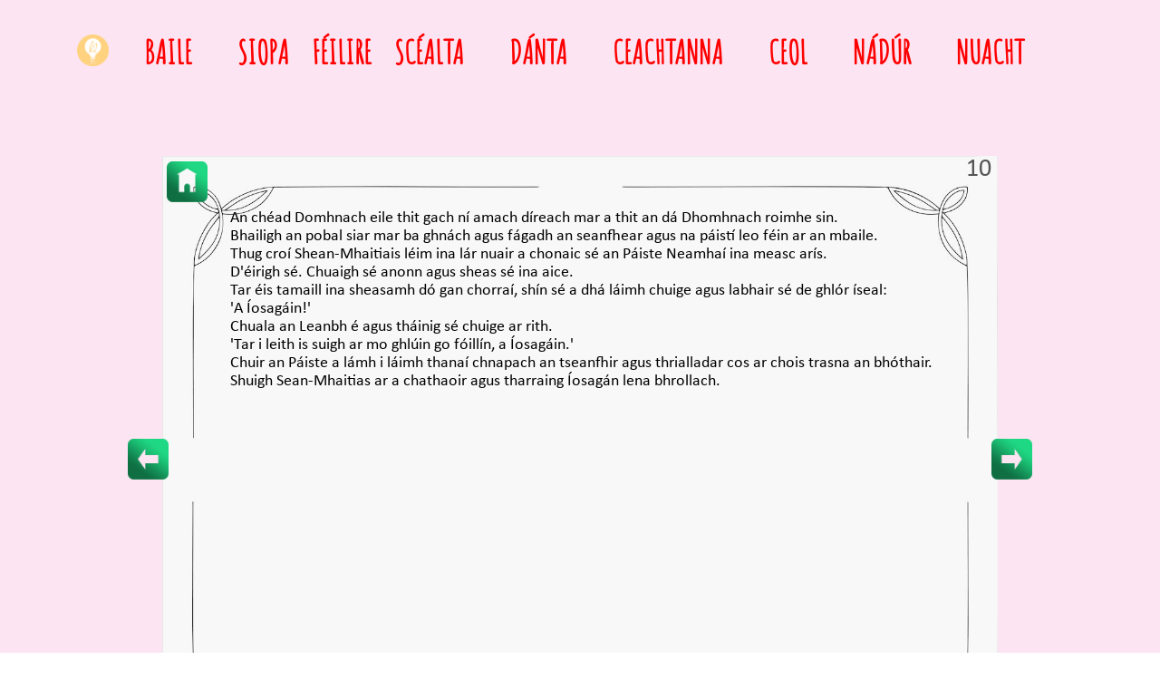

--- FILE ---
content_type: text/html; charset=utf-8
request_url: https://leighleat.com/pages/400
body_size: 18228
content:
<!DOCTYPE html>
<html>
  <head>



    <title>Íosagáin - Leathanach 10 | Leigh Leat</title>
    <meta name="viewport" content="width=device-width, initial-scale=1.0">

    <meta name="description" content="description">
    <meta name="viewport" content="width=device-width, initial-scale=1.0">
    <meta property="og:title" content="Íosagáin - Leathanach 10 | Leigh Leat" /> 
    <meta property="og:type" content="website"> 
    <meta property="og:url" content="https://leighleat.com/pages/400" /> 
      <meta property="og:image" content="/assets/logo2-9ca3b4fb09ec9677f7083221056ebfefb27e6c09f0a4a28307fe26f5839be3f1.png"> 
    <meta property="og:image:width" content="450"/>
    <meta property="og:image:height" content="298"/>
    <meta property="og:description" content="test" />


    <meta name="csrf-param" content="authenticity_token" />
<meta name="csrf-token" content="wAF79kiEvGJXKZDlD5BG1bEDySGMFn46tSI+S1FjEpt2lYvQA+XDKy9ekpJf4zzwp8qQNOcJzXvcGZrQc7Dkzw==" />
    
    
    <link rel="stylesheet" media="screen" href="/assets/application-4a25609e947788592e5fd5033dc52417797f0a7e56445b41ba96a1095615d828.css" />
<link rel="stylesheet" media="screen" href="https://fonts.googleapis.com/css?family=Open+Sans" />
    <link rel="stylesheet" media="all" href="/assets/application-4a25609e947788592e5fd5033dc52417797f0a7e56445b41ba96a1095615d828.css" />
    <script async src="https://www.googletagmanager.com/gtag/js?id=UA-81335274-4"></script>
  <script>
    window.dataLayer = window.dataLayer || [];
    function gtag(){dataLayer.push(arguments);}
    gtag('js', new Date());

    gtag('config', 'UA-81335274-4');
  </script>

    <script src="https://player.vimeo.com/api/player.js"></script>
    <script src="https://www.gstatic.com/swiffy/v7.4/runtime.js"></script>
    <script src="/assets/application-4b19d6f64593ef09bc638e88a6d35e6b8421969b9dd62964d67f438eb0df4a2b.js"></script>
    <!--[if lt IE 9]>
  <script src="//cdnjs.cloudflare.com/ajax/libs/html5shiv/r29/html5.min.js">
  </script>
<![endif]-->
   <script type="text/javascript" src="https://www.teanglann.ie/cab/cab.js"></script>

  </head>

  <body>

      <main>  
    <!-- Header -->
<header id="js-header" class="u-header u-header--static u-header--show-hide u-header--change-appearance" data-header-fix-moment="500" data-header-fix-effect="slide">
  <div class="u-header__section u-header__section--light g-bg-transparent g-transition-0_3 g-py-15" data-header-fix-moment-exclude="g-bg-transparent g-py-15" data-header-fix-moment-classes="g-bg-white-opacity-0_8 g-py-5">
    <nav class="navbar navbar-expand-lg">
      <div class="container">
        <!-- Responsive Toggle Button -->
        <button class="navbar-toggler navbar-toggler-right btn g-line-height-1 g-brd-none g-pa-0 g-pos-abs g-top-3 g-right-0" type="button" aria-label="Toggle navigation" aria-expanded="false" aria-controls="navBar" data-toggle="collapse" data-target="#navBar">
          <span class="hamburger hamburger--slider">
            <span class="hamburger-box">
              <span class="hamburger-inner"></span>
            </span>
          </span>
        </button>
        <!-- End Responsive Toggle Button -->

        <!-- Logo -->
        <a class="navbar-brand" href="/"><img class="img-responsive" alt="Image Description" src="/assets/logo2-9ca3b4fb09ec9677f7083221056ebfefb27e6c09f0a4a28307fe26f5839be3f1.png" /></a>
        <!-- End Logo -->

        <!-- Navigation -->
        <div class="collapse navbar-collapse align-items-center flex-sm-row g-pt-10 g-pt-5--lg g-mr-40--sm" id="navBar">
          <ul class="navbar-nav text-uppercase g-font-weight-600 mx-auto">
            <li class="nav-item g-mx-25--lg">
              <a class="nav-link px-0" href="/">Baile</a>
            </li>

            <li class="nav-item g-mx-25--lg">
              <a class="nav-link px-0" href="/siopa_l%C3%A9ighleat">Siopa</a>
            </li>

            <li class="nav-item g-mx-26--lg">
              <a class="nav-link px-0" href="/m%C3%ADonna">Féilire</a>
            </li>
          
            <li class="nav-item g-mx-25--lg">
              <a class="nav-link px-0" href="/sc%C3%A9alta">Scéalta</a>
            </li>

            <li class="nav-item g-mx-25--lg">
              <a class="nav-link px-0" href="/d%C3%A1nta">Dánta</a>
            </li>

            <li class="nav-item g-mx-25--lg">
              <a class="nav-link px-0" href="/ceachtanna">Ceachtanna</a>
            </li>
            <li class="nav-item g-mx-25--lg">
              <a class="nav-link px-0" href="/ceol">Ceol</a>
            </li>
            <li class="nav-item g-mx-25--lg">
              <a class="nav-link px-0" href="/n%C3%A1d%C3%BAr">Nádúr</a>
            </li>
            <li class="nav-item g-mx-25--lg">
              <a class="nav-link px-0" href="/nuacht">Nuacht</a>
            </li>

          </ul>
        </div>
        <!-- End Navigation -->

      </div>
    </nav>
  </div>
</header>
<!-- End Header -->

     
    <div class="container text-center">
    </div>


   
    
<section class="top-section pink-bg">
    <div class="story-page-container story-container page-container story-board-page-container">

      
     <div id="full-screen-container">
	  <div class="col-xs-12 col-lg-10 offset-lg-1 rounded text-center">
	      
          <div id="ajax-page-container">

               

 
 
  <a title="tús" class="home-btn" href="/sc%C3%A9alta/41"><img src="/assets/Home-68162fc7cdb903df61529e1dd4ccd844fb348a742d4411ac085180fdbde18665.png" /></a>
    

<div class="g-hidden-lg-down">
    
    <img class="page-image" src="/assets/story_board-87d1d99377fd11c4571c92a8a28084cf3f04c193285599320ad22586cfbaad3c.jpg" />

    <a id="toggle-fullscreen" href="javascript:function()">
        <i class="g-font-size-30 g-pos-rel g-left-2 fa fa-expand g-rounded-50x g-pos-rel g-left-2 g-color-btn-green"></i>
</a>  
   
  
  
         <div class="story-page-audio center">
           <audio id="audio" width="100%" height="176" controls>
              <source src="/rails/active_storage/blobs/redirect/eyJfcmFpbHMiOnsibWVzc2FnZSI6IkJBaHBBbG9EIiwiZXhwIjpudWxsLCJwdXIiOiJibG9iX2lkIn19--ea45f04273874cdc97c51a388f8a7ded03791442/lch%207.mp3" type="audio/mpeg">
              Your browser does not support HTML5 audio.
           </audio>
       </div>
     
        <a class="next-btn" data-remote="true" href="/pages/401"><img src="/assets/next-9a02a9009c41cbe1fa264064a28f40517e885bc8a63334c7a8971441323849fa.png" /></a>
        <div class="page-text fill-page">  
           <div class="story-page-content "> 
             <h1></h1>
             
             <p>An chéad Domhnach eile thit gach ní amach díreach mar a thit an dá Dhomhnach roimhe sin. 
<br />Bhailigh an pobal siar mar ba ghnách agus fágadh an seanfhear agus na páistí leo féin ar an mbaile. 
<br />Thug croí Shean-Mhaitiais léim ina lár nuair a chonaic sé an Páiste Neamhaí ina measc arís. 
<br />D'éirigh sé. Chuaigh sé anonn agus sheas sé ina aice. 
<br />Tar éis tamaill ina sheasamh dó gan chorraí, shín sé a dhá láimh chuige agus labhair sé de ghlór íseal:
<br /> 'A Íosagáin!'
<br />Chuala an Leanbh é agus tháinig sé chuige ar rith.
<br /> 'Tar i leith is suigh ar mo ghlúin go fóillín, a Íosagáin.'
<br />Chuir an Páiste a lámh i láimh thanaí chnapach an tseanfhir agus thrialladar cos ar chois trasna an bhóthair. Shuigh Sean-Mhaitias ar a chathaoir agus tharraing Íosagán lena bhrollach.</p>
           </div>
        </div>
      
           <a class="prev-btn" data-remote="true" href="/pages/399"><img src="/assets/prev-95273c208154e33601efad44d71020fddd8233811959c1ffb857b4da0e90333a.png" /></a>
    <div class="page-number">10</div>

</div>

    
   


<div class="small-screen">
    
    

    <div class="white-bg">

        <div class="title-text text-center g-px-20 g-pt-50">
           <strong>Íosagáin</strong>
               <p>Leathanach 10</p> 
        </div>

        <div class="row mobile-page-text"> 
        
            <div class="col-12 text-center g-mb-50">
            <audio id="audio" width="100%" height="176" controls>
               <source src="/rails/active_storage/blobs/redirect/eyJfcmFpbHMiOnsibWVzc2FnZSI6IkJBaHBBbG9EIiwiZXhwIjpudWxsLCJwdXIiOiJibG9iX2lkIn19--ea45f04273874cdc97c51a388f8a7ded03791442/lch%207.mp3" type="audio/mpeg">
               Your browser does not support HTML5 audio.
            </audio>
            </div>
        <h2></h2>
        <p>An chéad Domhnach eile thit gach ní amach díreach mar a thit an dá Dhomhnach roimhe sin. 
<br />Bhailigh an pobal siar mar ba ghnách agus fágadh an seanfhear agus na páistí leo féin ar an mbaile. 
<br />Thug croí Shean-Mhaitiais léim ina lár nuair a chonaic sé an Páiste Neamhaí ina measc arís. 
<br />D'éirigh sé. Chuaigh sé anonn agus sheas sé ina aice. 
<br />Tar éis tamaill ina sheasamh dó gan chorraí, shín sé a dhá láimh chuige agus labhair sé de ghlór íseal:
<br /> 'A Íosagáin!'
<br />Chuala an Leanbh é agus tháinig sé chuige ar rith.
<br /> 'Tar i leith is suigh ar mo ghlúin go fóillín, a Íosagáin.'
<br />Chuir an Páiste a lámh i láimh thanaí chnapach an tseanfhir agus thrialladar cos ar chois trasna an bhóthair. Shuigh Sean-Mhaitias ar a chathaoir agus tharraing Íosagán lena bhrollach.</p>

    </div>
    
    <div class="row white-bg g-pb-100">
      <div class="col-4">
            <a class="prev-btn" href="/pages/399"><img src="/assets/prev-95273c208154e33601efad44d71020fddd8233811959c1ffb857b4da0e90333a.png" /></a>
        </div>
        <div class="col-4"></div>
        <div class="col-4">
               <a class="next-btn" href="/pages/401"><img src="/assets/next-9a02a9009c41cbe1fa264064a28f40517e885bc8a63334c7a8971441323849fa.png" /></a>
        </div>
    </div>


</div>

<!-- <script>cab.clickify();</script> -->

<script>

      var audio = new Audio("/rails/active_storage/blobs/redirect/eyJfcmFpbHMiOnsibWVzc2FnZSI6IkJBaHBBbG9EIiwiZXhwIjpudWxsLCJwdXIiOiJibG9iX2lkIn19--ea45f04273874cdc97c51a388f8a7ded03791442/lch%207.mp3");
      $('.play-audio-btn').click(function (event) {
        // event.preventDefault(); // Prevent link from following its href
        if (audio.duration > 0 && !audio.paused) {
          audio.pause();
          return false; 
        }
        else {
           audio.play();
           return false;
        }
        
        
      });
</script>

<script>


$('#toggle-fullscreen').on('click', function(){
  // if already full screen; exit
  // else go fullscreen
  if (
    document.fullscreenElement ||
    document.webkitFullscreenElement ||
    document.mozFullScreenElement ||
    document.msFullscreenElement
  ) {
    if (document.exitFullscreen) {
      document.exitFullscreen();
    } else if (document.mozCancelFullScreen) {
      document.mozCancelFullScreen();
    } else if (document.webkitExitFullscreen) {
      document.webkitExitFullscreen();
    } else if (document.msExitFullscreen) {
      document.msExitFullscreen();
    }
  } else {
    element = $('#full-screen-container').get(0);
    if (element.requestFullscreen) {
      element.requestFullscreen();
    } else if (element.mozRequestFullScreen) {
      element.mozRequestFullScreen();
    } else if (element.webkitRequestFullscreen) {
      element.webkitRequestFullscreen(Element.ALLOW_KEYBOARD_INPUT);
    } else if (element.msRequestFullscreen) {
      element.msRequestFullscreen();
    }
  }
});
</script>

           </div>


	  </div>
    </div>
  </div>



  <div class="text-center g-mt-60 g-mb-30">
    <h1 class="g-font-size-40 g-font-weight-700">Scéalta</h1>
  </div>

  <div class="container">
  <div class="row">
     
     <div class="col-lg-12">

               
         <div class="row">
                 <div class="col-md-3 text-center">
                   <a href="/sc%C3%A9alta/1">
                    <span class="ball small-ball green-bg"></span><br>
                    <span class="g-color-blue">Leabhar na Mallachtaí</span>
</a>                 </div>
                 <div class="col-md-3 text-center">
                   <a href="/sc%C3%A9alta/35">
                    <span class="ball small-ball green-bg"></span><br>
                    <span class="g-color-blue">Jimín Mháire Thaidhg</span>
</a>                 </div>
                 <div class="col-md-3 text-center">
                   <a href="/sc%C3%A9alta/33">
                    <span class="ball small-ball green-bg"></span><br>
                    <span class="g-color-blue">An Bhean Chaointe</span>
</a>                 </div>
                 <div class="col-md-3 text-center">
                   <a href="/sc%C3%A9alta/37">
                    <span class="ball small-ball green-bg"></span><br>
                    <span class="g-color-blue">Bríd na nAmhrán</span>
</a>                 </div>
                 <div class="col-md-3 text-center">
                   <a href="/sc%C3%A9alta/45">
                    <span class="ball small-ball green-bg"></span><br>
                    <span class="g-color-blue">Deargadol</span>
</a>                 </div>
                 <div class="col-md-3 text-center">
                   <a href="/sc%C3%A9alta/44">
                    <span class="ball small-ball green-bg"></span><br>
                    <span class="g-color-blue">Eoghainín na nÉan</span>
</a>                 </div>
                 <div class="col-md-3 text-center">
                   <a href="/sc%C3%A9alta/43">
                    <span class="ball small-ball green-bg"></span><br>
                    <span class="g-color-blue">Bairbre</span>
</a>                 </div>
                 <div class="col-md-3 text-center">
                   <a href="/sc%C3%A9alta/42">
                    <span class="ball small-ball green-bg"></span><br>
                    <span class="g-color-blue">An Sagart</span>
</a>                 </div>
                 <div class="col-md-3 text-center">
                   <a href="/sc%C3%A9alta/41">
                    <span class="ball small-ball green-bg"></span><br>
                    <span class="g-color-blue">Íosagáin</span>
</a>                 </div>
                 <div class="col-md-3 text-center">
                   <a href="/sc%C3%A9alta/40">
                    <span class="ball small-ball green-bg"></span><br>
                    <span class="g-color-blue">An Mháthair</span>
</a>                 </div>
                 <div class="col-md-3 text-center">
                   <a href="/sc%C3%A9alta/39">
                    <span class="ball small-ball green-bg"></span><br>
                    <span class="g-color-blue">Na Bóithre</span>
</a>                 </div>
                 <div class="col-md-3 text-center">
                   <a href="/sc%C3%A9alta/38">
                    <span class="ball small-ball green-bg"></span><br>
                    <span class="g-color-blue">An Gadaí</span>
</a>                 </div>
                 <div class="col-md-3 text-center">
                   <a href="/sc%C3%A9alta/180">
                    <span class="ball small-ball green-bg"></span><br>
                    <span class="g-color-blue">Clíona agus an Claíomh</span>
</a>                 </div>
                 <div class="col-md-3 text-center">
                   <a href="/sc%C3%A9alta/46">
                    <span class="ball small-ball green-bg"></span><br>
                    <span class="g-color-blue">Leabhar na Mianta</span>
</a>                 </div>

             <div class="col-md-3 text-center">
               <a href="/leabhairin%C3%AD">
                <span class="ball small-ball green-bg"></span><br>
                <span class="g-color-blue">Leabhairiní</span>
</a>             </div>
             <div class="col-md-4 text-center">
             <a href="/sc%C3%A9alta_an_phiarsaigh">
              <span class="ball small-ball green-bg"></span><br>
              <span class="g-color-blue">Scéalta an Phiarsaigh</span>
</a>           </div>

             <div class="col-md-3 text-center">
               <a href="/fabhalsc%C3%A9alta">
                <span class="ball small-ball green-bg"></span><br>
                <span class="g-color-blue">Fabhalscéalta</span>
</a>             </div>
             

         </div>
     </div>
  </div>


  </div>


  
</section>





 


     <a class="js-go-to u-go-to-v1" href="#" data-type="fixed" data-position='{
     "bottom": 15,
     "right": 15
   }' data-offset-top="400" data-compensation="#js-header" data-show-effect="zoomIn">
      <i class="fa fa-chevron-up"></i>
    </a>
    <!-- Copyright Footer -->
<footer class="g-bg-gray-dark-v1 g-color-white-opacity-0_8 text-center">
  <div class="container">
    <small class="g-font-size-15 g-mr-10 g-mb-10 g-mb-0--md footer">2025 © www.leighleat.com
    </small>
  </div>
</footer>
<!-- End Copyright Footer -->
    </main>
    

    <script>
    $(document).ready(function() {

        if (typeof gtag === 'function') {
          gtag('config', 'UA-81335274-4', {
            'page_location': window.location.href
          })
        }

    // $(document).on('ready', function () {
        // initialization of tabs
        $.HSCore.components.HSCarousel.init('.js-carousel');
        $.HSCore.components.HSTabs.init('[role="tablist"]');

        // initialization of scroll animation
        $.HSCore.components.HSOnScrollAnimation.init('[data-animation]');

        // initialization of go to
        $.HSCore.components.HSGoTo.init('.js-go-to');
      });


     $(document).ready(function() {
        // initialization of header
        $.HSCore.components.HSHeader.init($('#js-header'));
        $.HSCore.helpers.HSHamburgers.init('.hamburger');
        $.HSCore.components.HSPopup.init('.js-fancybox');

        // initialization of HSMegaMenu component
        $('.js-mega-menu').HSMegaMenu({
          event: 'hover',
          pageContainer: $('.container'),
          breakpoint: 991
        });

        // initialization of masonry
        $('.masonry-grid').imagesLoaded().then(function () {
          $('.masonry-grid').masonry({
            columnWidth: '.masonry-grid-sizer',
            itemSelector: '.masonry-grid-item',
            percentPosition: true
          });
        });

        // initialization of cubeportfolio
        $.HSCore.components.HSCubeportfolio.init('.cbp');
      });

      $(window).on('resize', function () {
        setTimeout(function () {
          $.HSCore.components.HSTabs.init('[role="tablist"]');
        }, 200);
      });

      


  </script>


  </body>
</html>


--- FILE ---
content_type: application/javascript
request_url: https://leighleat.com/assets/application-4b19d6f64593ef09bc638e88a6d35e6b8421969b9dd62964d67f438eb0df4a2b.js
body_size: 190752
content:
function is_mobile(){var t=navigator.userAgent||navigator.vendor||window.opera;return!!/windows phone/i.test(t)||(!!/android/i.test(t)||!(!/iPad|iPhone|iPod/.test(t)||window.MSStream))}function is_touch_device(){return!!("ontouchstart"in window)}function is_ie(){var t=window.navigator.userAgent,e=t.indexOf("MSIE ");if(0<e)return parseInt(t.substring(e+5,t.indexOf(".",e)),10);if(0<t.indexOf("Trident/")){var n=t.indexOf("rv:");return parseInt(t.substring(n+3,t.indexOf(".",n)),10)}var i=t.indexOf("Edge/");return 0<i&&parseInt(t.substring(i+5,t.indexOf(".",i)),10)}function is_ie11(){return!window.ActiveXObject&&"ActiveXObject"in window}function version_ie(){return parseFloat(navigator.appVersion.split("MSIE")[1])}function is_ios(){return-1!=navigator.platform.indexOf("iPhone")||-1!=navigator.platform.indexOf("iPod")||-1!=navigator.platform.indexOf("iPad")}function is_android(){return-1!=navigator.platform.indexOf("Android")}function is_touch_device(){return!!("ontouchstart"in window)}function is_ie(){return-1!=navigator.appVersion.indexOf("MSIE")}function is_firefox(){return-1!=navigator.userAgent.indexOf("Firefox")}function is_opera(){return-1!=navigator.userAgent.indexOf("Opera")}function is_chrome(){return/Chrome/.test(navigator.userAgent)&&/Google Inc/.test(navigator.vendor)}function is_safari(){return/Safari/.test(navigator.userAgent)&&/Apple Computer/.test(navigator.vendor)}function version_ie(){return parseFloat(navigator.appVersion.split("MSIE")[1])}function version_firefox(){if(/Firefox[\/\s](\d+\.\d+)/.test(navigator.userAgent))return new Number(RegExp.$1)}function version_opera(){if(/Opera[\/\s](\d+\.\d+)/.test(navigator.userAgent))return new Number(RegExp.$1)}function is_ie8(){return!!(is_ie()&&version_ie()<9)}function is_ie9(){return!(!is_ie()||9!=version_ie())}function getInternetExplorerVersion(){var t=-1;if("Microsoft Internet Explorer"==navigator.appName){var e=navigator.userAgent;null!=new RegExp("MSIE ([0-9]{1,}[.0-9]{0,})").exec(e)&&(t=parseFloat(RegExp.$1))}else if("Netscape"==navigator.appName){e=navigator.userAgent;null!=new RegExp("Trident/.*rv:([0-9]{1,}[.0-9]{0,})").exec(e)&&(t=parseFloat(RegExp.$1))}return t}function is_ios(){return-1!=navigator.platform.indexOf("iPhone")||-1!=navigator.platform.indexOf("iPod")||-1!=navigator.platform.indexOf("iPad")}function is_android(){return-1!=navigator.platform.indexOf("Android")}function is_ie(){return-1!=navigator.appVersion.indexOf("MSIE")}function is_firefox(){return-1!=navigator.userAgent.indexOf("Firefox")}function is_opera(){return-1!=navigator.userAgent.indexOf("Opera")}function is_chrome(){return-1<navigator.userAgent.toLowerCase().indexOf("chrome")}function is_safari(){return-1<navigator.userAgent.toLowerCase().indexOf("safari")}function version_ie(){return parseFloat(navigator.appVersion.split("MSIE")[1])}function version_firefox(){if(/Firefox[\/\s](\d+\.\d+)/.test(navigator.userAgent))return new Number(RegExp.$1)}function version_opera(){if(/Opera[\/\s](\d+\.\d+)/.test(navigator.userAgent))return new Number(RegExp.$1)}(function(){var t=this;(function(){(function(){this.Rails={linkClickSelector:"a[data-confirm], a[data-method], a[data-remote]:not([disabled]), a[data-disable-with], a[data-disable]",buttonClickSelector:{selector:"button[data-remote]:not([form]), button[data-confirm]:not([form])",exclude:"form button"},inputChangeSelector:"select[data-remote], input[data-remote], textarea[data-remote]",formSubmitSelector:"form:not([data-turbo=true])",formInputClickSelector:"form:not([data-turbo=true]) input[type=submit], form:not([data-turbo=true]) input[type=image], form:not([data-turbo=true]) button[type=submit], form:not([data-turbo=true]) button:not([type]), input[type=submit][form], input[type=image][form], button[type=submit][form], button[form]:not([type])",formDisableSelector:"input[data-disable-with]:enabled, button[data-disable-with]:enabled, textarea[data-disable-with]:enabled, input[data-disable]:enabled, button[data-disable]:enabled, textarea[data-disable]:enabled",formEnableSelector:"input[data-disable-with]:disabled, button[data-disable-with]:disabled, textarea[data-disable-with]:disabled, input[data-disable]:disabled, button[data-disable]:disabled, textarea[data-disable]:disabled",fileInputSelector:"input[name][type=file]:not([disabled])",linkDisableSelector:"a[data-disable-with], a[data-disable]",buttonDisableSelector:"button[data-remote][data-disable-with], button[data-remote][data-disable]"}}).call(this)}).call(t);var b=t.Rails;(function(){(function(){var e;e=null,b.loadCSPNonce=function(){var t;return e=null!=(t=document.querySelector("meta[name=csp-nonce]"))?t.content:void 0},b.cspNonce=function(){return null!=e?e:b.loadCSPNonce()}}).call(this),function(){var i,n;n=Element.prototype.matches||Element.prototype.matchesSelector||Element.prototype.mozMatchesSelector||Element.prototype.msMatchesSelector||Element.prototype.oMatchesSelector||Element.prototype.webkitMatchesSelector,b.matches=function(t,e){return null!=e.exclude?n.call(t,e.selector)&&!n.call(t,e.exclude):n.call(t,e)},i="_ujsData",b.getData=function(t,e){var n;return null!=(n=t[i])?n[e]:void 0},b.setData=function(t,e,n){return null==t[i]&&(t[i]={}),t[i][e]=n},b.$=function(t){return Array.prototype.slice.call(document.querySelectorAll(t))}}.call(this),function(){var n,i,o;n=b.$,o=b.csrfToken=function(){var t;return(t=document.querySelector("meta[name=csrf-token]"))&&t.content},i=b.csrfParam=function(){var t;return(t=document.querySelector("meta[name=csrf-param]"))&&t.content},b.CSRFProtection=function(t){var e;if(null!=(e=o()))return t.setRequestHeader("X-CSRF-Token",e)},b.refreshCSRFTokens=function(){var t,e;if(e=o(),t=i(),null!=e&&null!=t)return n('form input[name="'+t+'"]').forEach(function(t){return t.value=e})}}.call(this),function(){var o,e,r,n;r=b.matches,"function"!=typeof(o=window.CustomEvent)&&((o=function(t,e){var n;return(n=document.createEvent("CustomEvent")).initCustomEvent(t,e.bubbles,e.cancelable,e.detail),n}).prototype=window.Event.prototype,n=o.prototype.preventDefault,o.prototype.preventDefault=function(){var t;return t=n.call(this),this.cancelable&&!this.defaultPrevented&&Object.defineProperty(this,"defaultPrevented",{get:function(){return!0}}),t}),e=b.fire=function(t,e,n){var i;return i=new o(e,{bubbles:!0,cancelable:!0,detail:n}),t.dispatchEvent(i),!i.defaultPrevented},b.stopEverything=function(t){return e(t.target,"ujs:everythingStopped"),t.preventDefault(),t.stopPropagation(),t.stopImmediatePropagation()},b.delegate=function(t,n,e,i){return t.addEventListener(e,function(t){var e;for(e=t.target;e instanceof Element&&!r(e,n);)e=e.parentNode;if(e instanceof Element&&!1===i.call(e,t))return t.preventDefault(),t.stopPropagation()})}}.call(this),function(){var e,i,t,r,o,s;r=b.cspNonce,i=b.CSRFProtection,b.fire,e={"*":"*/*",text:"text/plain",html:"text/html",xml:"application/xml, text/xml",json:"application/json, text/javascript",script:"text/javascript, application/javascript, application/ecmascript, application/x-ecmascript"},b.ajax=function(n){var i;return n=o(n),i=t(n,function(){var t,e;return e=s(null!=(t=i.response)?t:i.responseText,i.getResponseHeader("Content-Type")),2===Math.floor(i.status/100)?"function"==typeof n.success&&n.success(e,i.statusText,i):"function"==typeof n.error&&n.error(e,i.statusText,i),"function"==typeof n.complete?n.complete(i,i.statusText):void 0}),!(null!=n.beforeSend&&!n.beforeSend(i,n))&&(i.readyState===XMLHttpRequest.OPENED?i.send(n.data):void 0)},o=function(t){return t.url=t.url||location.href,t.type=t.type.toUpperCase(),"GET"===t.type&&t.data&&(t.url.indexOf("?")<0?t.url+="?"+t.data:t.url+="&"+t.data),null==e[t.dataType]&&(t.dataType="*"),t.accept=e[t.dataType],"*"!==t.dataType&&(t.accept+=", */*; q=0.01"),t},t=function(t,e){var n;return(n=new XMLHttpRequest).open(t.type,t.url,!0),n.setRequestHeader("Accept",t.accept),"string"==typeof t.data&&n.setRequestHeader("Content-Type","application/x-www-form-urlencoded; charset=UTF-8"),t.crossDomain||(n.setRequestHeader("X-Requested-With","XMLHttpRequest"),i(n)),n.withCredentials=!!t.withCredentials,n.onreadystatechange=function(){if(n.readyState===XMLHttpRequest.DONE)return e(n)},n},s=function(t,e){var n,i;if("string"==typeof t&&"string"==typeof e)if(e.match(/\bjson\b/))try{t=JSON.parse(t)}catch(o){}else if(e.match(/\b(?:java|ecma)script\b/))(i=document.createElement("script")).setAttribute("nonce",r()),i.text=t,document.head.appendChild(i).parentNode.removeChild(i);else if(e.match(/\b(xml|html|svg)\b/)){n=new DOMParser,e=e.replace(/;.+/,"");try{t=n.parseFromString(t,e)}catch(o){}}return t},b.href=function(t){return t.href},b.isCrossDomain=function(t){var e,n;(e=document.createElement("a")).href=location.href,n=document.createElement("a");try{return n.href=t,!((!n.protocol||":"===n.protocol)&&!n.host||e.protocol+"//"+e.host==n.protocol+"//"+n.host)}catch(i){return i,!0}}}.call(this),function(){var o,r;o=b.matches,r=function(t){return Array.prototype.slice.call(t)},b.serializeElement=function(t,e){var n,i;return n=[t],o(t,"form")&&(n=r(t.elements)),i=[],n.forEach(function(e){if(e.name&&!e.disabled&&!o(e,"fieldset[disabled] *"))return o(e,"select")?r(e.options).forEach(function(t){if(t.selected)return i.push({name:e.name,value:t.value})}):e.checked||-1===["radio","checkbox","submit"].indexOf(e.type)?i.push({name:e.name,value:e.value}):void 0}),e&&i.push(e),i.map(function(t){return null!=t.name?encodeURIComponent(t.name)+"="+encodeURIComponent(t.value):t}).join("&")},b.formElements=function(t,e){return o(t,"form")?r(t.elements).filter(function(t){return o(t,e)}):r(t.querySelectorAll(e))}}.call(this),function(){var e,r,n;r=b.fire,n=b.stopEverything,b.handleConfirm=function(t){if(!e(this))return n(t)},b.confirm=function(t){return confirm(t)},e=function(t){var e,n,i;if(!(i=t.getAttribute("data-confirm")))return!0;if(e=!1,r(t,"confirm")){try{e=b.confirm(i,t)}catch(o){}n=r(t,"confirm:complete",[e])}return e&&n}}.call(this),function(){var n,i,o,r,s,a,e,l,c,u,d,p;u=b.matches,l=b.getData,d=b.setData,p=b.stopEverything,e=b.formElements,b.handleDisabledElement=function(t){if(this.disabled)return p(t)},b.enableElement=function(t){var e;if(t instanceof Event){if(c(t))return;e=t.target}else e=t;return u(e,b.linkDisableSelector)?a(e):u(e,b.buttonDisableSelector)||u(e,b.formEnableSelector)?r(e):u(e,b.formSubmitSelector)?s(e):void 0},b.disableElement=function(t){var e;return e=t instanceof Event?t.target:t,u(e,b.linkDisableSelector)?o(e):u(e,b.buttonDisableSelector)||u(e,b.formDisableSelector)?n(e):u(e,b.formSubmitSelector)?i(e):void 0},o=function(t){var e;if(!l(t,"ujs:disabled"))return null!=(e=t.getAttribute("data-disable-with"))&&(d(t,"ujs:enable-with",t.innerHTML),t.innerHTML=e),t.addEventListener("click",p),d(t,"ujs:disabled",!0)},a=function(t){var e;return null!=(e=l(t,"ujs:enable-with"))&&(t.innerHTML=e,d(t,"ujs:enable-with",null)),t.removeEventListener("click",p),d(t,"ujs:disabled",null)},i=function(t){return e(t,b.formDisableSelector).forEach(n)},n=function(t){var e;if(!l(t,"ujs:disabled"))return null!=(e=t.getAttribute("data-disable-with"))&&(u(t,"button")?(d(t,"ujs:enable-with",t.innerHTML),t.innerHTML=e):(d(t,"ujs:enable-with",t.value),t.value=e)),t.disabled=!0,d(t,"ujs:disabled",!0)},s=function(t){return e(t,b.formEnableSelector).forEach(r)},r=function(t){var e;return null!=(e=l(t,"ujs:enable-with"))&&(u(t,"button")?t.innerHTML=e:t.value=e,d(t,"ujs:enable-with",null)),t.disabled=!1,d(t,"ujs:disabled",null)},c=function(t){var e,n;return null!=(null!=(n=null!=(e=t.detail)?e[0]:void 0)?n.getResponseHeader("X-Xhr-Redirect"):void 0)}}.call(this),function(){var l;l=b.stopEverything,b.handleMethod=function(t){var e,n,i,o,r,s,a;if(a=(s=this).getAttribute("data-method"))return r=b.href(s),n=b.csrfToken(),e=b.csrfParam(),i=document.createElement("form"),o="<input name='_method' value='"+a+"' type='hidden' />",null==e||null==n||b.isCrossDomain(r)||(o+="<input name='"+e+"' value='"+n+"' type='hidden' />"),o+='<input type="submit" />',i.method="post",i.action=r,i.target=s.target,i.innerHTML=o,i.style.display="none",document.body.appendChild(i),i.querySelector('[type="submit"]').click(),l(t)}}.call(this),function(){var l,c,u,d,p,h,f,g,m,v=[].slice;h=b.matches,u=b.getData,g=b.setData,c=b.fire,m=b.stopEverything,l=b.ajax,d=b.isCrossDomain,f=b.serializeElement,p=function(t){var e;return null!=(e=t.getAttribute("data-remote"))&&"false"!==e},b.handleRemote=function(t){var e,n,i,o,r,s,a;return!p(o=this)||(c(o,"ajax:before")?(a=o.getAttribute("data-with-credentials"),i=o.getAttribute("data-type")||"script",h(o,b.formSubmitSelector)?(e=u(o,"ujs:submit-button"),r=u(o,"ujs:submit-button-formmethod")||o.method,s=u(o,"ujs:submit-button-formaction")||o.getAttribute("action")||location.href,"GET"===r.toUpperCase()&&(s=s.replace(/\?.*$/,"")),"multipart/form-data"===o.enctype?(n=new FormData(o),null!=e&&n.append(e.name,e.value)):n=f(o,e),g(o,"ujs:submit-button",null),g(o,"ujs:submit-button-formmethod",null),g(o,"ujs:submit-button-formaction",null)):h(o,b.buttonClickSelector)||h(o,b.inputChangeSelector)?(r=o.getAttribute("data-method"),s=o.getAttribute("data-url"),n=f(o,o.getAttribute("data-params"))):(r=o.getAttribute("data-method"),s=b.href(o),n=o.getAttribute("data-params")),l({type:r||"GET",url:s,data:n,dataType:i,beforeSend:function(t,e){return c(o,"ajax:beforeSend",[t,e])?c(o,"ajax:send",[t]):(c(o,"ajax:stopped"),!1)},success:function(){var t;return t=1<=arguments.length?v.call(arguments,0):[],c(o,"ajax:success",t)},error:function(){var t;return t=1<=arguments.length?v.call(arguments,0):[],c(o,"ajax:error",t)},complete:function(){var t;return t=1<=arguments.length?v.call(arguments,0):[],c(o,"ajax:complete",t)},crossDomain:d(s),withCredentials:null!=a&&"false"!==a}),m(t)):(c(o,"ajax:stopped"),!1))},b.formSubmitButtonClick=function(){var t,e;if(e=(t=this).form)return t.name&&g(e,"ujs:submit-button",{name:t.name,value:t.value}),g(e,"ujs:formnovalidate-button",t.formNoValidate),g(e,"ujs:submit-button-formaction",t.getAttribute("formaction")),g(e,"ujs:submit-button-formmethod",t.getAttribute("formmethod"))},b.preventInsignificantClick=function(t){var e,n,i,o;if(o=((i=this).getAttribute("data-method")||"GET").toUpperCase(),e=i.getAttribute("data-params"),n=(t.metaKey||t.ctrlKey)&&"GET"===o&&!e,null!=t.button&&0!==t.button||n)return t.stopImmediatePropagation()}}.call(this),function(){var t,i,e,n,o,r,s,a,l,c,u,d,p,h,f;if(r=b.fire,e=b.delegate,a=b.getData,t=b.$,f=b.refreshCSRFTokens,i=b.CSRFProtection,p=b.loadCSPNonce,o=b.enableElement,n=b.disableElement,c=b.handleDisabledElement,l=b.handleConfirm,h=b.preventInsignificantClick,d=b.handleRemote,s=b.formSubmitButtonClick,u=b.handleMethod,"undefined"!=typeof jQuery&&null!==jQuery&&null!=jQuery.ajax){if(jQuery.rails)throw new Error("If you load both jquery_ujs and rails-ujs, use rails-ujs only.");jQuery.rails=b,jQuery.ajaxPrefilter(function(t,e,n){if(!t.crossDomain)return i(n)})}b.start=function(){if(window._rails_loaded)throw new Error("rails-ujs has already been loaded!");return window.addEventListener("pageshow",function(){return t(b.formEnableSelector).forEach(function(t){if(a(t,"ujs:disabled"))return o(t)}),t(b.linkDisableSelector).forEach(function(t){if(a(t,"ujs:disabled"))return o(t)})}),e(document,b.linkDisableSelector,"ajax:complete",o),e(document,b.linkDisableSelector,"ajax:stopped",o),e(document,b.buttonDisableSelector,"ajax:complete",o),e(document,b.buttonDisableSelector,"ajax:stopped",o),e(document,b.linkClickSelector,"click",h),e(document,b.linkClickSelector,"click",c),e(document,b.linkClickSelector,"click",l),e(document,b.linkClickSelector,"click",n),e(document,b.linkClickSelector,"click",d),e(document,b.linkClickSelector,"click",u),e(document,b.buttonClickSelector,"click",h),e(document,b.buttonClickSelector,"click",c),e(document,b.buttonClickSelector,"click",l),e(document,b.buttonClickSelector,"click",n),e(document,b.buttonClickSelector,"click",d),e(document,b.inputChangeSelector,"change",c),e(document,b.inputChangeSelector,"change",l),e(document,b.inputChangeSelector,"change",d),e(document,b.formSubmitSelector,"submit",c),e(document,b.formSubmitSelector,"submit",l),e(document,b.formSubmitSelector,"submit",d),e(document,b.formSubmitSelector,"submit",function(t){return setTimeout(function(){return n(t)},13)}),e(document,b.formSubmitSelector,"ajax:send",n),e(document,b.formSubmitSelector,"ajax:complete",o),e(document,b.formInputClickSelector,"click",h),e(document,b.formInputClickSelector,"click",c),e(document,b.formInputClickSelector,"click",l),e(document,b.formInputClickSelector,"click",s),document.addEventListener("DOMContentLoaded",f),document.addEventListener("DOMContentLoaded",p),window._rails_loaded=!0},window.Rails===b&&r(document,"rails:attachBindings")&&b.start()}.call(this)}).call(this),"object"==typeof module&&module.exports?module.exports=b:"function"==typeof define&&define.amd&&define(b)}).call(this),function(t,e){"object"==typeof module&&"object"==typeof module.exports?module.exports=t.document?e(t,!0):function(t){if(!t.document)throw new Error("jQuery requires a window with a document");return e(t)}:e(t)}("undefined"!=typeof window?window:this,function(C,e){function f(t){var e=!!t&&"length"in t&&t.length,n=pt.type(t);return"function"!==n&&!pt.isWindow(t)&&("array"===n||0===e||"number"==typeof e&&0<e&&e-1 in t)}function n(t,n,i){if(pt.isFunction(n))return pt.grep(t,function(t,e){return!!n.call(t,e,t)!==i});if(n.nodeType)return pt.grep(t,function(t){return t===n!==i});if("string"==typeof n){if(xt.test(n))return pt.filter(n,t,i);n=pt.filter(n,t)}return pt.grep(t,function(t){return-1<pt.inArray(t,n)!==i})}function i(t,e){for(;(t=t[e])&&1!==t.nodeType;);return t}function u(t){var n={};return pt.each(t.match(It)||[],function(t,e){n[e]=!0}),n}function o(){nt.addEventListener?(nt.removeEventListener("DOMContentLoaded",r),C.removeEventListener("load",r)):(nt.detachEvent("onreadystatechange",r),C.detachEvent("onload",r))}function r(){(nt.addEventListener||"load"===C.event.type||"complete"===nt.readyState)&&(o(),pt.ready())}function a(t,e,n){if(void 0===n&&1===t.nodeType){var i="data-"+e.replace(Mt,"-$1").toLowerCase();if("string"==typeof(n=t.getAttribute(i))){try{n="true"===n||"false"!==n&&("null"===n?null:+n+""===n?+n:Lt.test(n)?pt.parseJSON(n):n)}catch(it){}pt.data(t,e,n)}else n=void 0}return n}function l(t){var e;for(e in t)if(("data"!==e||!pt.isEmptyObject(t[e]))&&"toJSON"!==e)return!1;return!0}function s(t,e,n,i){if(Pt(t)){var o,r,s=pt.expando,a=t.nodeType,l=a?pt.cache:t,c=a?t[s]:t[s]&&s;if(c&&l[c]&&(i||l[c].data)||void 0!==n||"string"!=typeof e)return c||(c=a?t[s]=et.pop()||pt.guid++:s),l[c]||(l[c]=a?{}:{toJSON:pt.noop}),"object"!=typeof e&&"function"!=typeof e||(i?l[c]=pt.extend(l[c],e):l[c].data=pt.extend(l[c].data,e)),r=l[c],i||(r.data||(r.data={}),r=r.data),void 0!==n&&(r[pt.camelCase(e)]=n),"string"==typeof e?null==(o=r[e])&&(o=r[pt.camelCase(e)]):o=r,o}}function c(t,e,n){if(Pt(t)){var i,o,r=t.nodeType,s=r?pt.cache:t,a=r?t[pt.expando]:pt.expando;if(s[a]){if(e&&(i=n?s[a]:s[a].data)){pt.isArray(e)?e=e.concat(pt.map(e,pt.camelCase)):e in i?e=[e]:e=(e=pt.camelCase(e))in i?[e]:e.split(" "),o=e.length;for(;o--;)delete i[e[o]];if(n?!l(i):!pt.isEmptyObject(i))return}(n||(delete s[a].data,l(s[a])))&&(r?pt.cleanData([t],!0):ut.deleteExpando||s!=s.window?delete s[a]:s[a]=void 0)}}}function d(t,e,n,i){var o,r=1,s=20,a=i?function(){return i.cur()}:function(){return pt.css(t,e,"")},l=a(),c=n&&n[3]||(pt.cssNumber[e]?"":"px"),u=(pt.cssNumber[e]||"px"!==c&&+l)&&$t.exec(pt.css(t,e));if(u&&u[3]!==c)for(c=c||u[3],n=n||[],u=+l||1;u/=r=r||".5",pt.style(t,e,u+c),r!==(r=a()/l)&&1!==r&&--s;);return n&&(u=+u||+l||0,o=n[1]?u+(n[1]+1)*n[2]:+n[2],i&&(i.unit=c,i.start=u,i.end=o)),o}function m(t){var e=Xt.split("|"),n=t.createDocumentFragment();if(n.createElement)for(;e.length;)n.createElement(e.pop());return n}function Ct(t,e){var n,i,o=0,r="undefined"!=typeof t.getElementsByTagName?t.getElementsByTagName(e||"*"):"undefined"!=typeof t.querySelectorAll?t.querySelectorAll(e||"*"):void 0;if(!r)for(r=[],n=t.childNodes||t;null!=(i=n[o]);o++)!e||pt.nodeName(i,e)?r.push(i):pt.merge(r,Ct(i,e));return void 0===e||e&&pt.nodeName(t,e)?pt.merge([t],r):r}function v(t,e){for(var n,i=0;null!=(n=t[i]);i++)pt._data(n,"globalEval",!e||pt._data(e[i],"globalEval"))}function b(t){qt.test(t.type)&&(t.defaultChecked=t.checked)}function g(t,e,n,i,o){for(var r,s,a,l,c,u,d,p=t.length,h=m(e),f=[],g=0;g<p;g++)if((s=t[g])||0===s)if("object"===pt.type(s))pt.merge(f,s.nodeType?[s]:s);else if(Yt.test(s)){for(l=l||h.appendChild(e.createElement("div")),c=(Wt.exec(s)||["",""])[1].toLowerCase(),d=Qt[c]||Qt._default,l.innerHTML=d[1]+pt.htmlPrefilter(s)+d[2],r=d[0];r--;)l=l.lastChild;if(!ut.leadingWhitespace&&Vt.test(s)&&f.push(e.createTextNode(Vt.exec(s)[0])),!ut.tbody)for(r=(s="table"!==c||Gt.test(s)?"<table>"!==d[1]||Gt.test(s)?0:l:l.firstChild)&&s.childNodes.length;r--;)pt.nodeName(u=s.childNodes[r],"tbody")&&!u.childNodes.length&&s.removeChild(u);for(pt.merge(f,l.childNodes),l.textContent="";l.firstChild;)l.removeChild(l.firstChild);l=h.lastChild}else f.push(e.createTextNode(s));for(l&&h.removeChild(l),ut.appendChecked||pt.grep(Ct(f,"input"),b),g=0;s=f[g++];)if(i&&-1<pt.inArray(s,i))o&&o.push(s);else if(a=pt.contains(s.ownerDocument,s),l=Ct(h.appendChild(s),"script"),a&&v(l),n)for(r=0;s=l[r++];)Ut.test(s.type||"")&&n.push(s);return l=null,h}function p(){return!0}function h(){return!1}function t(){try{return nt.activeElement}catch(C){}}function y(t,e,n,i,o,r){var s,a;if("object"==typeof e){for(a in"string"!=typeof n&&(i=i||n,n=void 0),e)y(t,a,n,i,e[a],r);return t}if(null==i&&null==o?(o=n,i=n=void 0):null==o&&("string"==typeof n?(o=i,i=void 0):(o=i,i=n,n=void 0)),!1===o)o=h;else if(!o)return t;return 1===r&&(s=o,(o=function(t){return pt().off(t),s.apply(this,arguments)}).guid=s.guid||(s.guid=pt.guid++)),t.each(function(){pt.event.add(this,e,o,i,n)})}function w(t,e){return pt.nodeName(t,"table")&&pt.nodeName(11!==e.nodeType?e:e.firstChild,"tr")?t.getElementsByTagName("tbody")[0]||t.appendChild(t.ownerDocument.createElement("tbody")):t}function _(t){return t.type=(null!==pt.find.attr(t,"type"))+"/"+t.type,t}function x(t){var e=ae.exec(t.type);return e?t.type=e[1]:t.removeAttribute("type"),t}function S(t,e){if(1===e.nodeType&&pt.hasData(t)){var n,i,o,r=pt._data(t),s=pt._data(e,r),a=r.events;if(a)for(n in delete s.handle,s.events={},a)for(i=0,o=a[n].length;i<o;i++)pt.event.add(e,n,a[n][i]);s.data&&(s.data=pt.extend({},s.data))}}function k(t,e){var n,i,o;if(1===e.nodeType){if(n=e.nodeName.toLowerCase(),!ut.noCloneEvent&&e[pt.expando]){for(i in(o=pt._data(e)).events)pt.removeEvent(e,i,o.handle);e.removeAttribute(pt.expando)}"script"===n&&e.text!==t.text?(_(e).text=t.text,x(e)):"object"===n?(e.parentNode&&(e.outerHTML=t.outerHTML),ut.html5Clone&&t.innerHTML&&!pt.trim(e.innerHTML)&&(e.innerHTML=t.innerHTML)):"input"===n&&qt.test(t.type)?(e.defaultChecked=e.checked=t.checked,e.value!==t.value&&(e.value=t.value)):"option"===n?e.defaultSelected=e.selected=t.defaultSelected:"input"!==n&&"textarea"!==n||(e.defaultValue=t.defaultValue)}}function T(n,i,o,r){i=ot.apply([],i);var t,e,s,a,l,c,u=0,d=n.length,p=d-1,h=i[0],f=pt.isFunction(h);if(f||1<d&&"string"==typeof h&&!ut.checkClone&&se.test(h))return n.each(function(t){var e=n.eq(t);f&&(i[0]=h.call(this,t,e.html())),T(e,i,o,r)});if(d&&(t=(c=g(i,n[0].ownerDocument,!1,n,r)).firstChild,1===c.childNodes.length&&(c=t),t||r)){for(s=(a=pt.map(Ct(c,"script"),_)).length;u<d;u++)e=c,u!==p&&(e=pt.clone(e,!0,!0),s&&pt.merge(a,Ct(e,"script"))),o.call(n[u],e,u);if(s)for(l=a[a.length-1].ownerDocument,pt.map(a,x),u=0;u<s;u++)e=a[u],Ut.test(e.type||"")&&!pt._data(e,"globalEval")&&pt.contains(l,e)&&(e.src?pt._evalUrl&&pt._evalUrl(e.src):pt.globalEval((e.text||e.textContent||e.innerHTML||"").replace(le,"")));c=t=null}return n}function A(t,e,n){for(var i,o=e?pt.filter(e,t):t,r=0;null!=(i=o[r]);r++)n||1!==i.nodeType||pt.cleanData(Ct(i)),i.parentNode&&(n&&pt.contains(i.ownerDocument,i)&&v(Ct(i,"script")),i.parentNode.removeChild(i));return t}function E(t,e){var n=pt(e.createElement(t)).appendTo(e.body),i=pt.css(n[0],"display");return n.detach(),i}function D(t){var e=nt,n=de[t];return n||("none"!==(n=E(t,e))&&n||((e=((ue=(ue||pt("<iframe frameborder='0' width='0' height='0'/>")).appendTo(e.documentElement))[0].contentWindow||ue[0].contentDocument).document).write(),e.close(),n=E(t,e),ue.detach()),de[t]=n),n}function I(t,e){return{get:function(){return t()?void delete this.get:(this.get=e).apply(this,arguments)}}}function O(t){if(t in Te)return t;for(var e=t.charAt(0).toUpperCase()+t.slice(1),n=ke.length;n--;)if((t=ke[n]+e)in Te)return t}function P(t,e){for(var n,i,o,r=[],s=0,a=t.length;s<a;s++)(i=t[s]).style&&(r[s]=pt._data(i,"olddisplay"),n=i.style.display,e?(r[s]||"none"!==n||(i.style.display=""),""===i.style.display&&Ht(i)&&(r[s]=pt._data(i,"olddisplay",D(i.nodeName)))):(o=Ht(i),(n&&"none"!==n||!o)&&pt._data(i,"olddisplay",o?n:pt.css(i,"display"))));for(s=0;s<a;s++)(i=t[s]).style&&(e&&"none"!==i.style.display&&""!==i.style.display||(i.style.display=e?r[s]||"":"none"));return t}function L(t,e,n){var i=xe.exec(e);return i?Math.max(0,i[1]-(n||0))+(i[2]||"px"):e}function M(t,e,n,i,o){for(var r=n===(i?"border":"content")?4:"width"===e?1:0,s=0;r<4;r+=2)"margin"===n&&(s+=pt.css(t,n+Bt[r],!0,o)),i?("content"===n&&(s-=pt.css(t,"padding"+Bt[r],!0,o)),"margin"!==n&&(s-=pt.css(t,"border"+Bt[r]+"Width",!0,o))):(s+=pt.css(t,"padding"+Bt[r],!0,o),"padding"!==n&&(s+=pt.css(t,"border"+Bt[r]+"Width",!0,o)));return s}function N(t,e,n){var i=!0,o="width"===e?t.offsetWidth:t.offsetHeight,r=me(t),s=ut.boxSizing&&"border-box"===pt.css(t,"boxSizing",!1,r);if(o<=0||null==o){if(((o=ve(t,e,r))<0||null==o)&&(o=t.style[e]),he.test(o))return o;i=s&&(ut.boxSizingReliable()||o===t.style[e]),o=parseFloat(o)||0}return o+M(t,e,n||(s?"border":"content"),i,r)+"px"}function R(t,e,n,i,o){return new R.prototype.init(t,e,n,i,o)}function F(){return C.setTimeout(function(){Ae=void 0}),Ae=pt.now()}function j(t,e){var n,i={height:t},o=0;for(e=e?1:0;o<4;o+=2-e)i["margin"+(n=Bt[o])]=i["padding"+n]=t;return e&&(i.opacity=i.width=t),i}function $(t,e,n){for(var i,o=(z.tweeners[e]||[]).concat(z.tweeners["*"]),r=0,s=o.length;r<s;r++)if(i=o[r].call(n,e,t))return i}function B(e,t,n){var i,o,r,s,a,l,c,u=this,d={},p=e.style,h=e.nodeType&&Ht(e),f=pt._data(e,"fxshow");for(i in n.queue||(null==(a=pt._queueHooks(e,"fx")).unqueued&&(a.unqueued=0,l=a.empty.fire,a.empty.fire=function(){a.unqueued||l()}),a.unqueued++,u.always(function(){u.always(function(){a.unqueued--,pt.queue(e,"fx").length||a.empty.fire()})})),1===e.nodeType&&("height"in t||"width"in t)&&(n.overflow=[p.overflow,p.overflowX,p.overflowY],"inline"===("none"===(c=pt.css(e,"display"))?pt._data(e,"olddisplay")||D(e.nodeName):c)&&"none"===pt.css(e,"float")&&(ut.inlineBlockNeedsLayout&&"inline"!==D(e.nodeName)?p.zoom=1:p.display="inline-block")),n.overflow&&(p.overflow="hidden",ut.shrinkWrapBlocks()||u.always(function(){p.overflow=n.overflow[0],p.overflowX=n.overflow[1],p.overflowY=n.overflow[2]})),t)if(o=t[i],Me.exec(o)){if(delete t[i],r=r||"toggle"===o,o===(h?"hide":"show")){if("show"!==o||!f||void 0===f[i])continue;h=!0}d[i]=f&&f[i]||pt.style(e,i)}else c=void 0;if(pt.isEmptyObject(d))"inline"===("none"===c?D(e.nodeName):c)&&(p.display=c);else for(i in f?"hidden"in f&&(h=f.hidden):f=pt._data(e,"fxshow",{}),r&&(f.hidden=!h),h?pt(e).show():u.done(function(){pt(e).hide()}),u.done(function(){var t;for(t in pt._removeData(e,"fxshow"),d)pt.style(e,t,d[t])}),d)s=$(h?f[i]:0,i,u),i in f||(f[i]=s.start,h&&(s.end=s.start,s.start="width"===i||"height"===i?1:0))}function H(t,e){var n,i,o,r,s;for(n in t)if(o=e[i=pt.camelCase(n)],r=t[n],pt.isArray(r)&&(o=r[1],r=t[n]=r[0]),n!==i&&(t[i]=r,delete t[n]),(s=pt.cssHooks[i])&&"expand"in s)for(n in r=s.expand(r),delete t[i],r)n in t||(t[n]=r[n],e[n]=o);else e[i]=o}function z(r,t,e){var n,s,i=0,o=z.prefilters.length,a=pt.Deferred().always(function(){delete l.elem}),l=function(){if(s)return!1;for(var t=Ae||F(),e=Math.max(0,c.startTime+c.duration-t),n=1-(e/c.duration||0),i=0,o=c.tweens.length;i<o;i++)c.tweens[i].run(n);return a.notifyWith(r,[c,n,e]),n<1&&o?e:(a.resolveWith(r,[c]),!1)},c=a.promise({elem:r,props:pt.extend({},t),opts:pt.extend(!0,{specialEasing:{},easing:pt.easing._default},e),originalProperties:t,originalOptions:e,startTime:Ae||F(),duration:e.duration,tweens:[],createTween:function(t,e){var n=pt.Tween(r,c.opts,t,e,c.opts.specialEasing[t]||c.opts.easing);return c.tweens.push(n),n},stop:function(t){var e=0,n=t?c.tweens.length:0;if(s)return this;for(s=!0;e<n;e++)c.tweens[e].run(1);return t?(a.notifyWith(r,[c,1,0]),a.resolveWith(r,[c,t])):a.rejectWith(r,[c,t]),this}}),u=c.props;for(H(u,c.opts.specialEasing);i<o;i++)if(n=z.prefilters[i].call(c,r,u,c.opts))return pt.isFunction(n.stop)&&(pt._queueHooks(c.elem,c.opts.queue).stop=pt.proxy(n.stop,n)),n;return pt.map(u,$,c),pt.isFunction(c.opts.start)&&c.opts.start.call(r,c),pt.fx.timer(pt.extend(l,{elem:r,anim:c,queue:c.opts.queue})),c.progress(c.opts.progress).done(c.opts.done,c.opts.complete).fail(c.opts.fail).always(c.opts.always)}function q(t){return pt.attr(t,"class")||""}function W(r){return function(t,e){"string"!=typeof t&&(e=t,t="*");var n,i=0,o=t.toLowerCase().match(It)||[];if(pt.isFunction(e))for(;n=o[i++];)"+"===n.charAt(0)?(n=n.slice(1)||"*",(r[n]=r[n]||[]).unshift(e)):(r[n]=r[n]||[]).push(e)}}function U(e,o,r,s){function a(t){var i;return l[t]=!0,pt.each(e[t]||[],function(t,e){var n=e(o,r,s);return"string"!=typeof n||c||l[n]?c?!(i=n):void 0:(o.dataTypes.unshift(n),a(n),!1)}),i}var l={},c=e===sn;return a(o.dataTypes[0])||!l["*"]&&a("*")}function V(t,e){var n,i,o=pt.ajaxSettings.flatOptions||{};for(i in e)void 0!==e[i]&&((o[i]?t:n||(n={}))[i]=e[i]);return n&&pt.extend(!0,t,n),t}function X(t,e,n){for(var i,o,r,s,a=t.contents,l=t.dataTypes;"*"===l[0];)l.shift(),void 0===o&&(o=t.mimeType||e.getResponseHeader("Content-Type"));if(o)for(s in a)if(a[s]&&a[s].test(o)){l.unshift(s);break}if(l[0]in n)r=l[0];else{for(s in n){if(!l[0]||t.converters[s+" "+l[0]]){r=s;break}i||(i=s)}r=r||i}return r?(r!==l[0]&&l.unshift(r),n[r]):void 0}function Q(t,e,n,i){var o,r,s,a,l,c={},u=t.dataTypes.slice();if(u[1])for(s in t.converters)c[s.toLowerCase()]=t.converters[s];for(r=u.shift();r;)if(t.responseFields[r]&&(n[t.responseFields[r]]=e),!l&&i&&t.dataFilter&&(e=t.dataFilter(e,t.dataType)),l=r,r=u.shift())if("*"===r)r=l;else if("*"!==l&&l!==r){if(!(s=c[l+" "+r]||c["* "+r]))for(o in c)if((a=o.split(" "))[1]===r&&(s=c[l+" "+a[0]]||c["* "+a[0]])){!0===s?s=c[o]:!0!==c[o]&&(r=a[0],u.unshift(a[1]));break}if(!0!==s)if(s&&t["throws"])e=s(e);else try{e=s(e)}catch(ut){return{state:"parsererror",error:s?ut:"No conversion from "+l+" to "+r}}}return{state:"success",data:e}}function Y(t){return t.style&&t.style.display||pt.css(t,"display")}function G(t){if(!pt.contains(t.ownerDocument||nt,t))return!0;for(;t&&1===t.nodeType;){if("none"===Y(t)||"hidden"===t.type)return!0;t=t.parentNode}return!1}function K(n,t,i,o){var e;if(pt.isArray(t))pt.each(t,function(t,e){i||dn.test(n)?o(n,e):K(n+"["+("object"==typeof e&&null!=e?t:"")+"]",e,i,o)});else if(i||"object"!==pt.type(t))o(n,t);else for(e in t)K(n+"["+e+"]",t[e],i,o)}function J(){try{return new C.XMLHttpRequest}catch(e){}}function Z(){try{return new C.ActiveXObject("Microsoft.XMLHTTP")}catch(e){}}function tt(t){return pt.isWindow(t)?t:9===t.nodeType&&(t.defaultView||t.parentWindow)}var et=[],nt=C.document,it=et.slice,ot=et.concat,rt=et.push,st=et.indexOf,at={},lt=at.toString,ct=at.hasOwnProperty,ut={},dt="1.12.4",pt=function(t,e){return new pt.fn.init(t,e)},ht=/^[\s\uFEFF\xA0]+|[\s\uFEFF\xA0]+$/g,ft=/^-ms-/,gt=/-([\da-z])/gi,mt=function(t,e){return e.toUpperCase()};pt.fn=pt.prototype={jquery:dt,constructor:pt,selector:"",length:0,toArray:function(){return it.call(this)},get:function(t){return null!=t?t<0?this[t+this.length]:this[t]:it.call(this)},pushStack:function(t){var e=pt.merge(this.constructor(),t);return e.prevObject=this,e.context=this.context,e},each:function(t){return pt.each(this,t)},map:function(n){return this.pushStack(pt.map(this,function(t,e){return n.call(t,e,t)}))},slice:function(){return this.pushStack(it.apply(this,arguments))},first:function(){return this.eq(0)},last:function(){return this.eq(-1)},eq:function(t){var e=this.length,n=+t+(t<0?e:0);return this.pushStack(0<=n&&n<e?[this[n]]:[])},end:function(){return this.prevObject||this.constructor()},push:rt,sort:et.sort,splice:et.splice},pt.extend=pt.fn.extend=function(t){var e,n,i,o,r,s,a=t||{},l=1,c=arguments.length,u=!1;for("boolean"==typeof a&&(u=a,a=arguments[l]||{},l++),"object"==typeof a||pt.isFunction(a)||(a={}),l===c&&(a=this,l--);l<c;l++)if(null!=(r=arguments[l]))for(o in r)e=a[o],a!==(i=r[o])&&(u&&i&&(pt.isPlainObject(i)||(
n=pt.isArray(i)))?(n?(n=!1,s=e&&pt.isArray(e)?e:[]):s=e&&pt.isPlainObject(e)?e:{},a[o]=pt.extend(u,s,i)):void 0!==i&&(a[o]=i));return a},pt.extend({expando:"jQuery"+(dt+Math.random()).replace(/\D/g,""),isReady:!0,error:function(t){throw new Error(t)},noop:function(){},isFunction:function(t){return"function"===pt.type(t)},isArray:Array.isArray||function(t){return"array"===pt.type(t)},isWindow:function(t){return null!=t&&t==t.window},isNumeric:function(t){var e=t&&t.toString();return!pt.isArray(t)&&0<=e-parseFloat(e)+1},isEmptyObject:function(t){var e;for(e in t)return!1;return!0},isPlainObject:function(t){var e;if(!t||"object"!==pt.type(t)||t.nodeType||pt.isWindow(t))return!1;try{if(t.constructor&&!ct.call(t,"constructor")&&!ct.call(t.constructor.prototype,"isPrototypeOf"))return!1}catch(et){return!1}if(!ut.ownFirst)for(e in t)return ct.call(t,e);for(e in t);return void 0===e||ct.call(t,e)},type:function(t){return null==t?t+"":"object"==typeof t||"function"==typeof t?at[lt.call(t)]||"object":typeof t},globalEval:function(t){t&&pt.trim(t)&&(C.execScript||function(t){C.eval.call(C,t)})(t)},camelCase:function(t){return t.replace(ft,"ms-").replace(gt,mt)},nodeName:function(t,e){return t.nodeName&&t.nodeName.toLowerCase()===e.toLowerCase()},each:function(t,e){var n,i=0;if(f(t))for(n=t.length;i<n&&!1!==e.call(t[i],i,t[i]);i++);else for(i in t)if(!1===e.call(t[i],i,t[i]))break;return t},trim:function(t){return null==t?"":(t+"").replace(ht,"")},makeArray:function(t,e){var n=e||[];return null!=t&&(f(Object(t))?pt.merge(n,"string"==typeof t?[t]:t):rt.call(n,t)),n},inArray:function(t,e,n){var i;if(e){if(st)return st.call(e,t,n);for(i=e.length,n=n?n<0?Math.max(0,i+n):n:0;n<i;n++)if(n in e&&e[n]===t)return n}return-1},merge:function(t,e){for(var n=+e.length,i=0,o=t.length;i<n;)t[o++]=e[i++];if(n!=n)for(;void 0!==e[i];)t[o++]=e[i++];return t.length=o,t},grep:function(t,e,n){for(var i=[],o=0,r=t.length,s=!n;o<r;o++)!e(t[o],o)!==s&&i.push(t[o]);return i},map:function(t,e,n){var i,o,r=0,s=[];if(f(t))for(i=t.length;r<i;r++)null!=(o=e(t[r],r,n))&&s.push(o);else for(r in t)null!=(o=e(t[r],r,n))&&s.push(o);return ot.apply([],s)},guid:1,proxy:function(t,e){var n,i,o;return"string"==typeof e&&(o=t[e],e=t,t=o),pt.isFunction(t)?(n=it.call(arguments,2),(i=function(){return t.apply(e||this,n.concat(it.call(arguments)))}).guid=t.guid=t.guid||pt.guid++,i):void 0},now:function(){return+new Date},support:ut}),"function"==typeof Symbol&&(pt.fn[Symbol.iterator]=et[Symbol.iterator]),pt.each("Boolean Number String Function Array Date RegExp Object Error Symbol".split(" "),function(t,e){at["[object "+e+"]"]=e.toLowerCase()});var vt=function(n){function w(t,e,n,i){var o,r,s,a,l,c,u,d,p=e&&e.ownerDocument,h=e?e.nodeType:9;if(n=n||[],"string"!=typeof t||!t||1!==h&&9!==h&&11!==h)return n;if(!i&&((e?e.ownerDocument||e:B)!==P&&O(e),e=e||P,M)){if(11!==h&&(c=vt.exec(t)))if(o=c[1]){if(9===h){if(!(s=e.getElementById(o)))return n;if(s.id===o)return n.push(s),n}else if(p&&(s=p.getElementById(o))&&j(e,s)&&s.id===o)return n.push(s),n}else{if(c[2])return J.apply(n,e.getElementsByTagName(t)),n;if((o=c[3])&&v.getElementsByClassName&&e.getElementsByClassName)return J.apply(n,e.getElementsByClassName(o)),n}if(v.qsa&&!U[t+" "]&&(!N||!N.test(t))){if(1!==h)p=e,d=t;else if("object"!==e.nodeName.toLowerCase()){for((a=e.getAttribute("id"))?a=a.replace(yt,"\\$&"):e.setAttribute("id",a=$),r=(u=k(t)).length,l=pt.test(a)?"#"+a:"[id='"+a+"']";r--;)u[r]=l+" "+g(u[r]);d=u.join(","),p=bt.test(t)&&f(e.parentNode)||e}if(d)try{return J.apply(n,p.querySelectorAll(d)),n}catch(q){}finally{a===$&&e.removeAttribute("id")}}}return A(t.replace(at,"$1"),e,n,i)}function t(){function n(t,e){return i.push(t+" ")>x.cacheLength&&delete n[i.shift()],n[t+" "]=e}var i=[];return n}function l(t){return t[$]=!0,t}function o(t){var e=P.createElement("div");try{return!!t(e)}catch(v){return!1}finally{e.parentNode&&e.parentNode.removeChild(e),e=null}}function e(t,e){for(var n=t.split("|"),i=n.length;i--;)x.attrHandle[n[i]]=e}function c(t,e){var n=e&&t,i=n&&1===t.nodeType&&1===e.nodeType&&(~e.sourceIndex||X)-(~t.sourceIndex||X);if(i)return i;if(n)for(;n=n.nextSibling;)if(n===e)return-1;return t?1:-1}function i(e){return function(t){return"input"===t.nodeName.toLowerCase()&&t.type===e}}function r(n){return function(t){var e=t.nodeName.toLowerCase();return("input"===e||"button"===e)&&t.type===n}}function s(s){return l(function(r){return r=+r,l(function(t,e){for(var n,i=s([],t.length,r),o=i.length;o--;)t[n=i[o]]&&(t[n]=!(e[n]=t[n]))})})}function f(t){return t&&"undefined"!=typeof t.getElementsByTagName&&t}function a(){}function g(t){for(var e=0,n=t.length,i="";e<n;e++)i+=t[e].value;return i}function d(a,t,e){var l=t.dir,c=e&&"parentNode"===l,u=z++;return t.first?function(t,e,n){for(;t=t[l];)if(1===t.nodeType||c)return a(t,e,n)}:function(t,e,n){var i,o,r,s=[H,u];if(n){for(;t=t[l];)if((1===t.nodeType||c)&&a(t,e,n))return!0}else for(;t=t[l];)if(1===t.nodeType||c){if((i=(o=(r=t[$]||(t[$]={}))[t.uniqueID]||(r[t.uniqueID]={}))[l])&&i[0]===H&&i[1]===u)return s[2]=i[2];if((o[l]=s)[2]=a(t,e,n))return!0}}}function p(o){return 1<o.length?function(t,e,n){for(var i=o.length;i--;)if(!o[i](t,e,n))return!1;return!0}:o[0]}function b(t,e,n){for(var i=0,o=e.length;i<o;i++)w(t,e[i],n);return n}function _(t,e,n,i,o){for(var r,s=[],a=0,l=t.length,c=null!=e;a<l;a++)(r=t[a])&&(n&&!n(r,i,o)||(s.push(r),c&&e.push(a)));return s}function y(h,f,g,m,v,t){return m&&!m[$]&&(m=y(m)),v&&!v[$]&&(v=y(v,t)),l(function(t,e,n,i){var o,r,s,a=[],l=[],c=e.length,u=t||b(f||"*",n.nodeType?[n]:n,[]),d=!h||!t&&f?u:_(u,a,h,n,i),p=g?v||(t?h:c||m)?[]:e:d;if(g&&g(d,p,n,i),m)for(o=_(p,l),m(o,[],n,i),r=o.length;r--;)(s=o[r])&&(p[l[r]]=!(d[l[r]]=s));if(t){if(v||h){if(v){for(o=[],r=p.length;r--;)(s=p[r])&&o.push(d[r]=s);v(null,p=[],o,i)}for(r=p.length;r--;)(s=p[r])&&-1<(o=v?tt(t,s):a[r])&&(t[o]=!(e[o]=s))}}else p=_(p===e?p.splice(c,p.length):p),v?v(null,e,p,i):J.apply(e,p)})}function h(t){for(var o,e,n,i=t.length,r=x.relative[t[0].type],s=r||x.relative[" "],a=r?1:0,l=d(function(t){return t===o},s,!0),c=d(function(t){return-1<tt(o,t)},s,!0),u=[function(t,e,n){var i=!r&&(n||e!==E)||((o=e).nodeType?l(t,e,n):c(t,e,n));return o=null,i}];a<i;a++)if(e=x.relative[t[a].type])u=[d(p(u),e)];else{if((e=x.filter[t[a].type].apply(null,t[a].matches))[$]){for(n=++a;n<i&&!x.relative[t[n].type];n++);return y(1<a&&p(u),1<a&&g(t.slice(0,a-1).concat({value:" "===t[a-2].type?"*":""})).replace(at,"$1"),e,a<n&&h(t.slice(a,n)),n<i&&h(t=t.slice(n)),n<i&&g(t))}u.push(e)}return p(u)}function u(m,v){var b=0<v.length,y=0<m.length,t=function(t,e,n,i,o){var r,s,a,l=0,c="0",u=t&&[],d=[],p=E,h=t||y&&x.find.TAG("*",o),f=H+=null==p?1:Math.random()||.1,g=h.length;for(o&&(E=e===P||e||o);c!==g&&null!=(r=h[c]);c++){if(y&&r){for(s=0,e||r.ownerDocument===P||(O(r),n=!M);a=m[s++];)if(a(r,e||P,n)){i.push(r);break}o&&(H=f)}b&&((r=!a&&r)&&l--,t&&u.push(r))}if(l+=c,b&&c!==l){for(s=0;a=v[s++];)a(u,d,e,n);if(t){if(0<l)for(;c--;)u[c]||d[c]||(d[c]=G.call(i));d=_(d)}J.apply(i,d),o&&!t&&0<d.length&&1<l+v.length&&w.uniqueSort(i)}return o&&(H=f,E=p),u};return b?l(t):t}var m,v,x,C,S,k,T,A,E,D,I,O,P,L,M,N,R,F,j,$="sizzle"+1*new Date,B=n.document,H=0,z=0,q=t(),W=t(),U=t(),V=function(t,e){return t===e&&(I=!0),0},X=1<<31,Q={}.hasOwnProperty,Y=[],G=Y.pop,K=Y.push,J=Y.push,Z=Y.slice,tt=function(t,e){for(var n=0,i=t.length;n<i;n++)if(t[n]===e)return n;return-1},et="checked|selected|async|autofocus|autoplay|controls|defer|disabled|hidden|ismap|loop|multiple|open|readonly|required|scoped",nt="[\\x20\\t\\r\\n\\f]",it="(?:\\\\.|[\\w-]|[^\\x00-\\xa0])+",ot="\\["+nt+"*("+it+")(?:"+nt+"*([*^$|!~]?=)"+nt+"*(?:'((?:\\\\.|[^\\\\'])*)'|\"((?:\\\\.|[^\\\\\"])*)\"|("+it+"))|)"+nt+"*\\]",rt=":("+it+")(?:\\((('((?:\\\\.|[^\\\\'])*)'|\"((?:\\\\.|[^\\\\\"])*)\")|((?:\\\\.|[^\\\\()[\\]]|"+ot+")*)|.*)\\)|)",st=new RegExp(nt+"+","g"),at=new RegExp("^"+nt+"+|((?:^|[^\\\\])(?:\\\\.)*)"+nt+"+$","g"),lt=new RegExp("^"+nt+"*,"+nt+"*"),ct=new RegExp("^"+nt+"*([>+~]|"+nt+")"+nt+"*"),ut=new RegExp("="+nt+"*([^\\]'\"]*?)"+nt+"*\\]","g"),dt=new RegExp(rt),pt=new RegExp("^"+it+"$"),ht={ID:new RegExp("^#("+it+")"),CLASS:new RegExp("^\\.("+it+")"),TAG:new RegExp("^("+it+"|[*])"),ATTR:new RegExp("^"+ot),PSEUDO:new RegExp("^"+rt),CHILD:new RegExp("^:(only|first|last|nth|nth-last)-(child|of-type)(?:\\("+nt+"*(even|odd|(([+-]|)(\\d*)n|)"+nt+"*(?:([+-]|)"+nt+"*(\\d+)|))"+nt+"*\\)|)","i"),bool:new RegExp("^(?:"+et+")$","i"),needsContext:new RegExp("^"+nt+"*[>+~]|:(even|odd|eq|gt|lt|nth|first|last)(?:\\("+nt+"*((?:-\\d)?\\d*)"+nt+"*\\)|)(?=[^-]|$)","i")},ft=/^(?:input|select|textarea|button)$/i,gt=/^h\d$/i,mt=/^[^{]+\{\s*\[native \w/,vt=/^(?:#([\w-]+)|(\w+)|\.([\w-]+))$/,bt=/[+~]/,yt=/'|\\/g,wt=new RegExp("\\\\([\\da-f]{1,6}"+nt+"?|("+nt+")|.)","ig"),_t=function(t,e,n){var i="0x"+e-65536;return i!=i||n?e:i<0?String.fromCharCode(i+65536):String.fromCharCode(i>>10|55296,1023&i|56320)},xt=function(){O()};try{J.apply(Y=Z.call(B.childNodes),B.childNodes),Y[B.childNodes.length].nodeType}catch(Ct){J={apply:Y.length?function(t,e){K.apply(t,Z.call(e))}:function(t,e){for(var n=t.length,i=0;t[n++]=e[i++];);t.length=n-1}}}for(m in v=w.support={},S=w.isXML=function(t){var e=t&&(t.ownerDocument||t).documentElement;return!!e&&"HTML"!==e.nodeName},O=w.setDocument=function(t){var e,n,i=t?t.ownerDocument||t:B;return i!==P&&9===i.nodeType&&i.documentElement&&(L=(P=i).documentElement,M=!S(P),(n=P.defaultView)&&n.top!==n&&(n.addEventListener?n.addEventListener("unload",xt,!1):n.attachEvent&&n.attachEvent("onunload",xt)),v.attributes=o(function(t){return t.className="i",!t.getAttribute("className")}),v.getElementsByTagName=o(function(t){return t.appendChild(P.createComment("")),!t.getElementsByTagName("*").length}),v.getElementsByClassName=mt.test(P.getElementsByClassName),v.getById=o(function(t){return L.appendChild(t).id=$,!P.getElementsByName||!P.getElementsByName($).length}),v.getById?(x.find.ID=function(t,e){if("undefined"!=typeof e.getElementById&&M){var n=e.getElementById(t);return n?[n]:[]}},x.filter.ID=function(t){var e=t.replace(wt,_t);return function(t){return t.getAttribute("id")===e}}):(delete x.find.ID,x.filter.ID=function(t){var n=t.replace(wt,_t);return function(t){var e="undefined"!=typeof t.getAttributeNode&&t.getAttributeNode("id");return e&&e.value===n}}),x.find.TAG=v.getElementsByTagName?function(t,e){return"undefined"!=typeof e.getElementsByTagName?e.getElementsByTagName(t):v.qsa?e.querySelectorAll(t):void 0}:function(t,e){var n,i=[],o=0,r=e.getElementsByTagName(t);if("*"!==t)return r;for(;n=r[o++];)1===n.nodeType&&i.push(n);return i},x.find.CLASS=v.getElementsByClassName&&function(t,e){return"undefined"!=typeof e.getElementsByClassName&&M?e.getElementsByClassName(t):void 0},R=[],N=[],(v.qsa=mt.test(P.querySelectorAll))&&(o(function(t){L.appendChild(t).innerHTML="<a id='"+$+"'></a><select id='"+$+"-\r\\' msallowcapture=''><option selected=''></option></select>",t.querySelectorAll("[msallowcapture^='']").length&&N.push("[*^$]="+nt+"*(?:''|\"\")"),t.querySelectorAll("[selected]").length||N.push("\\["+nt+"*(?:value|"+et+")"),t.querySelectorAll("[id~="+$+"-]").length||N.push("~="),t.querySelectorAll(":checked").length||N.push(":checked"),t.querySelectorAll("a#"+$+"+*").length||N.push(".#.+[+~]")}),o(function(t){var e=P.createElement("input");e.setAttribute("type","hidden"),t.appendChild(e).setAttribute("name","D"),t.querySelectorAll("[name=d]").length&&N.push("name"+nt+"*[*^$|!~]?="),t.querySelectorAll(":enabled").length||N.push(":enabled",":disabled"),t.querySelectorAll("*,:x"),N.push(",.*:")})),(v.matchesSelector=mt.test(F=L.matches||L.webkitMatchesSelector||L.mozMatchesSelector||L.oMatchesSelector||L.msMatchesSelector))&&o(function(t){v.disconnectedMatch=F.call(t,"div"),F.call(t,"[s!='']:x"),R.push("!=",rt)}),N=N.length&&new RegExp(N.join("|")),R=R.length&&new RegExp(R.join("|")),e=mt.test(L.compareDocumentPosition),j=e||mt.test(L.contains)?function(t,e){var n=9===t.nodeType?t.documentElement:t,i=e&&e.parentNode;return t===i||!(!i||1!==i.nodeType||!(n.contains?n.contains(i):t.compareDocumentPosition&&16&t.compareDocumentPosition(i)))}:function(t,e){if(e)for(;e=e.parentNode;)if(e===t)return!0;return!1},V=e?function(t,e){if(t===e)return I=!0,0;var n=!t.compareDocumentPosition-!e.compareDocumentPosition;return n||(1&(n=(t.ownerDocument||t)===(e.ownerDocument||e)?t.compareDocumentPosition(e):1)||!v.sortDetached&&e.compareDocumentPosition(t)===n?t===P||t.ownerDocument===B&&j(B,t)?-1:e===P||e.ownerDocument===B&&j(B,e)?1:D?tt(D,t)-tt(D,e):0:4&n?-1:1)}:function(t,e){if(t===e)return I=!0,0;var n,i=0,o=t.parentNode,r=e.parentNode,s=[t],a=[e];if(!o||!r)return t===P?-1:e===P?1:o?-1:r?1:D?tt(D,t)-tt(D,e):0;if(o===r)return c(t,e);for(n=t;n=n.parentNode;)s.unshift(n);for(n=e;n=n.parentNode;)a.unshift(n);for(;s[i]===a[i];)i++;return i?c(s[i],a[i]):s[i]===B?-1:a[i]===B?1:0}),P},w.matches=function(t,e){return w(t,null,null,e)},w.matchesSelector=function(t,e){if((t.ownerDocument||t)!==P&&O(t),e=e.replace(ut,"='$1']"),v.matchesSelector&&M&&!U[e+" "]&&(!R||!R.test(e))&&(!N||!N.test(e)))try{var n=F.call(t,e);if(n||v.disconnectedMatch||t.document&&11!==t.document.nodeType)return n}catch(C){}return 0<w(e,P,null,[t]).length},w.contains=function(t,e){return(t.ownerDocument||t)!==P&&O(t),j(t,e)},w.attr=function(t,e){(t.ownerDocument||t)!==P&&O(t);var n=x.attrHandle[e.toLowerCase()],i=n&&Q.call(x.attrHandle,e.toLowerCase())?n(t,e,!M):void 0;return void 0!==i?i:v.attributes||!M?t.getAttribute(e):(i=t.getAttributeNode(e))&&i.specified?i.value:null},w.error=function(t){throw new Error("Syntax error, unrecognized expression: "+t)},w.uniqueSort=function(t){var e,n=[],i=0,o=0;if(I=!v.detectDuplicates,D=!v.sortStable&&t.slice(0),t.sort(V),I){for(;e=t[o++];)e===t[o]&&(i=n.push(o));for(;i--;)t.splice(n[i],1)}return D=null,t},C=w.getText=function(t){var e,n="",i=0,o=t.nodeType;if(o){if(1===o||9===o||11===o){if("string"==typeof t.textContent)return t.textContent;for(t=t.firstChild;t;t=t.nextSibling)n+=C(t)}else if(3===o||4===o)return t.nodeValue}else for(;e=t[i++];)n+=C(e);return n},(x=w.selectors={cacheLength:50,createPseudo:l,match:ht,attrHandle:{},find:{},relative:{">":{dir:"parentNode",first:!0}," ":{dir:"parentNode"},"+":{dir:"previousSibling",first:!0},"~":{dir:"previousSibling"}},preFilter:{ATTR:function(t){return t[1]=t[1].replace(wt,_t),t[3]=(t[3]||t[4]||t[5]||"").replace(wt,_t),"~="===t[2]&&(t[3]=" "+t[3]+" "),t.slice(0,4)},CHILD:function(t){return t[1]=t[1].toLowerCase(),"nth"===t[1].slice(0,3)?(t[3]||w.error(t[0]),t[4]=+(t[4]?t[5]+(t[6]||1):2*("even"===t[3]||"odd"===t[3])),t[5]=+(t[7]+t[8]||"odd"===t[3])):t[3]&&w.error(t[0]),t},PSEUDO:function(t){var e,n=!t[6]&&t[2];return ht.CHILD.test(t[0])?null:(t[3]?t[2]=t[4]||t[5]||"":n&&dt.test(n)&&(e=k(n,!0))&&(e=n.indexOf(")",n.length-e)-n.length)&&(t[0]=t[0].slice(0,e),t[2]=n.slice(0,e)),t.slice(0,3))}},filter:{TAG:function(t){var e=t.replace(wt,_t).toLowerCase();return"*"===t?function(){return!0}:function(t){return t.nodeName&&t.nodeName.toLowerCase()===e}},CLASS:function(t){var e=q[t+" "];return e||(e=new RegExp("(^|"+nt+")"+t+"("+nt+"|$)"))&&q(t,function(t){return e.test("string"==typeof t.className&&t.className||"undefined"!=typeof t.getAttribute&&t.getAttribute("class")||"")})},ATTR:function(n,i,o){return function(t){var e=w.attr(t,n);return null==e?"!="===i:!i||(e+="","="===i?e===o:"!="===i?e!==o:"^="===i?o&&0===e.indexOf(o):"*="===i?o&&-1<e.indexOf(o):"$="===i?o&&e.slice(-o.length)===o:"~="===i?-1<(" "+e.replace(st," ")+" ").indexOf(o):"|="===i&&(e===o||e.slice(0,o.length+1)===o+"-"))}},CHILD:function(f,t,e,g,m){var v="nth"!==f.slice(0,3),b="last"!==f.slice(-4),y="of-type"===t;return 1===g&&0===m?function(t){return!!t.parentNode}:function(t,e,n){var i,o,r,s,a,l,c=v!==b?"nextSibling":"previousSibling",u=t.parentNode,d=y&&t.nodeName.toLowerCase(),p=!n&&!y,h=!1;if(u){if(v){for(;c;){for(s=t;s=s[c];)if(y?s.nodeName.toLowerCase()===d:1===s.nodeType)return!1;l=c="only"===f&&!l&&"nextSibling"}return!0}if(l=[b?u.firstChild:u.lastChild],b&&p){for(h=(a=(i=(o=(r=(s=u)[$]||(s[$]={}))[s.uniqueID]||(r[s.uniqueID]={}))[f]||[])[0]===H&&i[1])&&i[2],s=a&&u.childNodes[a];s=++a&&s&&s[c]||(h=a=0)||l.pop();)if(1===s.nodeType&&++h&&s===t){o[f]=[H,a,h];break}}else if(p&&(h=a=(i=(o=(r=(s=t)[$]||(s[$]={}))[s.uniqueID]||(r[s.uniqueID]={}))[f]||[])[0]===H&&i[1]),!1===h)for(;(s=++a&&s&&s[c]||(h=a=0)||l.pop())&&((y?s.nodeName.toLowerCase()!==d:1!==s.nodeType)||!++h||(p&&((o=(r=s[$]||(s[$]={}))[s.uniqueID]||(r[s.uniqueID]={}))[f]=[H,h]),s!==t)););return(h-=m)===g||h%g==0&&0<=h/g}}},PSEUDO:function(t,r){var e,s=x.pseudos[t]||x.setFilters[t.toLowerCase()]||w.error("unsupported pseudo: "+t);return s[$]?s(r):1<s.length?(e=[t,t,"",r],x.setFilters.hasOwnProperty(t.toLowerCase())?l(function(t,e){for(var n,i=s(t,r),o=i.length;o--;)t[n=tt(t,i[o])]=!(e[n]=i[o])}):function(t){return s(t,0,e)}):s}},pseudos:{not:l(function(t){var i=[],o=[],a=T(t.replace(at,"$1"));return a[$]?l(function(t,e,n,i){for(var o,r=a(t,null,i,[]),s=t.length;s--;)(o=r[s])&&(t[s]=!(e[s]=o))}):function(t,e,n){return i[0]=t,a(i,null,n,o),i[0]=null,!o.pop()}}),has:l(function(e){return function(t){return 0<w(e,t).length}}),contains:l(function(e){return e=e.replace(wt,_t),function(t){return-1<(t.textContent||t.innerText||C(t)).indexOf(e)}}),lang:l(function(n){return pt.test(n||"")||w.error("unsupported lang: "+n),n=n.replace(wt,_t).toLowerCase(),function(t){var e;do{if(e=M?t.lang:t.getAttribute("xml:lang")||t.getAttribute("lang"))return(e=e.toLowerCase())===n||0===e.indexOf(n+"-")}while((t=t.parentNode)&&1===t.nodeType);return!1}}),target:function(t){var e=n.location&&n.location.hash;return e&&e.slice(1)===t.id},root:function(t){return t===L},focus:function(t){return t===P.activeElement&&(!P.hasFocus||P.hasFocus())&&!!(t.type||t.href||~t.tabIndex)},enabled:function(t){return!1===t.disabled},disabled:function(t){return!0===t.disabled},checked:function(t){var e=t.nodeName.toLowerCase();return"input"===e&&!!t.checked||"option"===e&&!!t.selected},selected:function(t){return t.parentNode&&t.parentNode.selectedIndex,!0===t.selected},empty:function(t){for(t=t.firstChild;t;t=t.nextSibling)if(t.nodeType<6)return!1;return!0},parent:function(t){return!x.pseudos.empty(t)},header:function(t){return gt.test(t.nodeName)},input:function(t){return ft.test(t.nodeName)},button:function(t){var e=t.nodeName.toLowerCase();return"input"===e&&"button"===t.type||"button"===e},text:function(t){var e;return"input"===t.nodeName.toLowerCase()&&"text"===t.type&&(null==(e=t.getAttribute("type"))||"text"===e.toLowerCase())},first:s(function(){return[0]}),last:s(function(t,e){return[e-1]}),eq:s(function(t,e,n){return[n<0?n+e:n]}),even:s(function(t,e){for(var n=0;n<e;n+=2)t.push(n);return t}),odd:s(function(t,e){for(var n=1;n<e;n+=2)t.push(n);return t}),lt:s(function(t,e,n){for(var i=n<0?n+e:n;0<=--i;)t.push(i);return t}),gt:s(function(t,e,n){for(var i=n<0?n+e:n;++i<e;)t.push(i);return t})}}).pseudos.nth=x.pseudos.eq,{radio:!0,checkbox:!0,file:!0,password:!0,image:!0})x.pseudos[m]=i(m);for(m in{submit:!0,reset:!0})x.pseudos[m]=r(m);return a.prototype=x.filters=x.pseudos,x.setFilters=new a,k=w.tokenize=function(t,e){var n,i,o,r,s,a,l,c=W[t+" "];if(c)return e?0:c.slice(0);for(s=t,a=[],l=x.preFilter;s;){for(r in n&&!(i=lt.exec(s))||(i&&(s=s.slice(i[0].length)||s),a.push(o=[])),n=!1,(i=ct.exec(s))&&(n=i.shift(),o.push({value:n,type:i[0].replace(at," ")}),s=s.slice(n.length)),x.filter)!(i=ht[r].exec(s))||l[r]&&!(i=l[r](i))||(n=i.shift(),o.push({value:n,type:r,matches:i}),s=s.slice(n.length));if(!n)break}return e?s.length:s?w.error(t):W(t,a).slice(0)},T=w.compile=function(t,e){var n,i=[],o=[],r=U[t+" "];if(!r){for(e||(e=k(t)),n=e.length;n--;)(r=h(e[n]))[$]?i.push(r):o.push(r);(r=U(t,u(o,i))).selector=t}return r},A=w.select=function(t,e,n,i){var o,r,s,a,l,c="function"==typeof t&&t,u=!i&&k(t=c.selector||t);if(n=n||[],1===u.length){if(2<(r=u[0]=u[0].slice(0)).length&&"ID"===(s=r[0]).type&&v.getById&&9===e.nodeType&&M&&x.relative[r[1].type]){if(!(e=(x.find.ID(s.matches[0].replace(wt,_t),e)||[])[0]))return n;c&&(e=e.parentNode),t=t.slice(r.shift().value.length)}for(o=ht.needsContext.test(t)?0:r.length;o--&&(s=r[o],!x.relative[a=s.type]);)if((l=x.find[a])&&(i=l(s.matches[0].replace(wt,_t),bt.test(r[0].type)&&f(e.parentNode)||e))){if(r.splice(o,1),!(t=i.length&&g(r)))return J.apply(n,i),n;break}}return(c||T(t,u))(i,e,!M,n,!e||bt.test(t)&&f(e.parentNode)||e),n},v.sortStable=$.split("").sort(V).join("")===$,v.detectDuplicates=!!I,O(),v.sortDetached=o(function(t){return 1&t.compareDocumentPosition(P.createElement("div"))}),o(function(t){return t.innerHTML="<a href='#'></a>","#"===t.firstChild.getAttribute("href")})||e("type|href|height|width",function(t,e,n){return n?void 0:t.getAttribute(e,"type"===e.toLowerCase()?1:2)}),v.attributes&&o(function(t){return t.innerHTML="<input/>",t.firstChild.setAttribute("value",""),""===t.firstChild.getAttribute("value")})||e("value",function(t,e,n){return n||"input"!==t.nodeName.toLowerCase()?void 0:t.defaultValue}),o(function(t){return null==t.getAttribute("disabled")})||e(et,function(t,e,n){var i;return n?void 0:!0===t[e]?e.toLowerCase():(i=t.getAttributeNode(e))&&i.specified?i.value:null}),w}(C);pt.find=vt,pt.expr=vt.selectors,pt.expr[":"]=pt.expr.pseudos,pt.uniqueSort=pt.unique=vt.uniqueSort,pt.text=vt.getText,pt.isXMLDoc=vt.isXML,pt.contains=vt.contains;var bt=function(t,e,n){for(var i=[],o=void 0!==n;(t=t[e])&&9!==t.nodeType;)if(1===t.nodeType){if(o&&pt(t).is(n))break;i.push(t)}return i},yt=function(t,e){for(var n=[];t;t=t.nextSibling)1===t.nodeType&&t!==e&&n.push(t);return n},wt=pt.expr.match.needsContext,_t=/^<([\w-]+)\s*\/?>(?:<\/\1>|)$/,xt=/^.[^:#\[\.,]*$/;pt.filter=function(t,e,n){var i=e[0];return n&&(t=":not("+t+")"),1===e.length&&1===i.nodeType?pt.find.matchesSelector(i,t)?[i]:[]:pt.find.matches(t,pt.grep(e,function(t){return 1===t.nodeType}))},pt.fn.extend({find:function(t){var e,n=[],i=this,o=i.length;if("string"!=typeof t)return this.pushStack(pt(t).filter(function(){for(e=0;e<o;e++)if(pt.contains(i[e],this))return!0}));for(e=0;e<o;e++)pt.find(t,i[e],n);return(n=this.pushStack(1<o?pt.unique(n):n)).selector=this.selector?this.selector+" "+t:t,n},filter:function(t){return this.pushStack(n(this,t||[],!1))},not:function(t){return this.pushStack(n(this,t||[],!0))},is:function(t){return!!n(this,"string"==typeof t&&wt.test(t)?pt(t):t||[],!1).length}});var St,kt=/^(?:\s*(<[\w\W]+>)[^>]*|#([\w-]*))$/;(pt.fn.init=function(t,e,n){var i,o;if(!t)return this;if(n=n||St,"string"!=typeof t)return t.nodeType?(this.context=this[0]=t,this.length=1,this):pt.isFunction(t)?"undefined"!=typeof n.ready?n.ready(t):t(pt):(void 0!==t.selector&&(this.selector=t.selector,this.context=t.context),pt.makeArray(t,this));if(!(i="<"===t.charAt(0)&&">"===t.charAt(t.length-1)&&3<=t.length?[null,t,null]:kt.exec(t))||!i[1]&&e)return!e||e.jquery?(e||n).find(t):this.constructor(e).find(t);if(i[1]){if(e=e instanceof pt?e[0]:e,pt.merge(this,pt.parseHTML(i[1],e&&e.nodeType?e.ownerDocument||e:nt,!0)),_t.test(i[1])&&pt.isPlainObject(e))for(i in e)pt.isFunction(this[i])?this[i](e[i]):this.attr(i,e[i]);return this}if((o=nt.getElementById(i[2]))&&o.parentNode){if(o.id!==i[2])return St.find(t);this.length=1,this[0]=o}return this.context=nt,this.selector=t,this}).prototype=pt.fn,St=pt(nt);var Tt=/^(?:parents|prev(?:Until|All))/,At={children:!0,contents:!0,next:!0,prev:!0};pt.fn.extend({has:function(t){var e,n=pt(t,this),i=n.length;return this.filter(function(){for(e=0;e<i;e++)if(pt.contains(this,n[e]))return!0})},closest:function(t,e){for(var n,i=0,o=this.length,r=[],s=wt.test(t)||"string"!=typeof t?pt(t,e||this.context):0;i<o;i++)for(n=this[i];n&&n!==e;n=n.parentNode)if(n.nodeType<11&&(s?-1<s.index(n):1===n.nodeType&&pt.find.matchesSelector(n,t))){r.push(n);break}return this.pushStack(1<r.length?pt.uniqueSort(r):r)},index:function(t){return t?"string"==typeof t?pt.inArray(this[0],pt(t)):pt.inArray(t.jquery?t[0]:t,this):this[0]&&this[0].parentNode?this.first().prevAll().length:-1},add:function(t,e){return this.pushStack(pt.uniqueSort(pt.merge(this.get(),pt(t,e))))},addBack:function(t){return this.add(null==t?this.prevObject:this.prevObject.filter(t))}}),pt.each({parent:function(t){var e=t.parentNode;return e&&11!==e.nodeType?e:null},parents:function(t){return bt(t,"parentNode")},parentsUntil:function(t,e,n){return bt(t,"parentNode",n)},next:function(t){return i(t,"nextSibling")},prev:function(t){return i(t,"previousSibling")},nextAll:function(t){return bt(t,"nextSibling")},prevAll:function(t){return bt(t,"previousSibling")},nextUntil:function(t,e,n){return bt(t,"nextSibling",n)},prevUntil:function(t,e,n){return bt(t,"previousSibling",n)},siblings:function(t){return yt((t.parentNode||{}).firstChild,t)},children:function(t){return yt(t.firstChild)},contents:function(t){return pt.nodeName(t,"iframe")?t.contentDocument||t.contentWindow.document:pt.merge([],t.childNodes)}},function(i,o){pt.fn[i]=function(t,e){var n=pt.map(this,o,t);return"Until"!==i.slice(-5)&&(e=t),e&&"string"==typeof e&&(n=pt.filter(e,n)),1<this.length&&(At[i]||(n=pt.uniqueSort(n)),Tt.test(i)&&(n=n.reverse())),this.pushStack(n)}});var Et,Dt,It=/\S+/g;for(Dt in pt.Callbacks=function(i){i="string"==typeof i?u(i):pt.extend({},i);var o,t,e,n,r=[],s=[],a=-1,l=function(){for(n=i.once,e=o=!0;s.length;a=-1)for(t=s.shift();++a<r.length;)!1===r[a].apply(t[0],t[1])&&i.stopOnFalse&&(a=r.length,t=!1);i.memory||(t=!1),o=!1,n&&(r=t?[]:"")},c={add:function(){return r&&(t&&!o&&(a=r.length-1,s.push(t)),function n(t){pt.each(t,function(t,e){pt.isFunction(e)?i.unique&&c.has(e)||r.push(e):e&&e.length&&"string"!==pt.type(e)&&n(e)})}(arguments),t&&!o&&l()),this},remove:function(){return pt.each(arguments,function(t,e){for(var n;-1<(n=pt.inArray(e,r,n));)r.splice(n,1),n<=a&&a--}),this},has:function(t){return t?-1<pt.inArray(t,r):0<r.length},empty:function(){return r&&(r=[]),this},disable:function(){return n=s=[],r=t="",this},disabled:function(){return!r},lock:function(){return n=!0,t||c.disable(),this},locked:function(){return!!n},fireWith:function(t,e){return n||(e=[t,(e=e||[]).slice?e.slice():e],s.push(e),o||l()),this},fire:function(){return c.fireWith(this,arguments),this},fired:function(){return!!e}};return c},pt.extend({Deferred:function(t){var r=[["resolve","done",pt.Callbacks("once memory"),"resolved"],["reject","fail",pt.Callbacks("once memory"),"rejected"],["notify","progress",pt.Callbacks("memory")]],o="pending",s={state:function(){return o},always:function(){return a.done(arguments).fail(arguments),this},then:function(){var o=arguments;return pt.Deferred(function(i){pt.each(r,function(t,e){var n=pt.isFunction(o[t])&&o[t];a[e[1]](function(){var t=n&&n.apply(this,arguments);t&&pt.isFunction(t.promise)?t.promise().progress(i.notify).done(i.resolve).fail(i.reject):i[e[0]+"With"](this===s?i.promise():this,n?[t]:arguments)})}),o=null}).promise()},promise:function(t){return null!=t?pt.extend(t,s):s}},a={};return s.pipe=s.then,pt.each(r,function(t,e){var n=e[2],i=e[3];s[e[1]]=n.add,i&&n.add(function(){o=i},r[1^t][2].disable,r[2][2].lock),a[e[0]]=function(){return a[e[0]+"With"](this===a?s:this,arguments),this},a[e[0]+"With"]=n.fireWith}),s.promise(a),t&&t.call(a,a),a},when:function(t){var o,e,n,i=0,r=it.call(arguments),s=r.length,a=1!==s||t&&pt.isFunction(t.promise)?s:0,l=1===a?t:pt.Deferred(),c=function(e,n,i){return function(t){n[e]=this,i[e]=1<arguments.length?it.call(arguments):t,i===o?l.notifyWith(n,i):--a||l.resolveWith(n,i)}};if(1<s)for(o=new Array(s),e=new Array(s),n=new Array(s);i<s;i++)r[i]&&pt.isFunction(r[i].promise)?r[i].promise().progress(c(i,e,o)).done(c(i,n,r)).fail(l.reject):--a;return a||l.resolveWith(n,r),l.promise()}}),pt.fn.ready=function(t){return pt.ready.promise().done(t),this},pt.extend({isReady:!1,readyWait:1,holdReady:function(t){t?pt.readyWait++:pt.ready(!0)},ready:function(t){(!0===t?--pt.readyWait:pt.isReady)||((pt.isReady=!0)!==t&&0<--pt.readyWait||(Et.resolveWith(nt,[pt]),pt.fn.triggerHandler&&(pt(nt).triggerHandler("ready"),pt(nt).off("ready"))))}}),pt.ready.promise=function(t){if(!Et)if(Et=pt.Deferred(),"complete"===nt.readyState||"loading"!==nt.readyState&&!nt.documentElement.doScroll)C.setTimeout(pt.ready);else if(nt.addEventListener)nt.addEventListener("DOMContentLoaded",r),C.addEventListener("load",r);else{nt.attachEvent("onreadystatechange",r),C.attachEvent("onload",r);var e=!1;try{e=null==C.frameElement&&nt.documentElement}catch(it){}e&&e.doScroll&&function n(){if(!pt.isReady){try{e.doScroll("left")}catch(t){return C.setTimeout(n,50)}o(),pt.ready()}}()}return Et.promise(t)},pt.ready.promise(),pt(ut))break;ut.ownFirst="0"===Dt,ut.inlineBlockNeedsLayout=!1,pt(function(){var t,e,n,i;(n=nt.getElementsByTagName("body")[0])&&n.style&&(e=nt.createElement("div"),(i=nt.createElement("div")).style.cssText="position:absolute;border:0;width:0;height:0;top:0;left:-9999px",n.appendChild(i).appendChild(e),"undefined"!=typeof e.style.zoom&&(e.style.cssText="display:inline;margin:0;border:0;padding:1px;width:1px;zoom:1",ut.inlineBlockNeedsLayout=t=3===e.offsetWidth,t&&(n.style.zoom=1)),n.removeChild(i))}),function(){var t=nt.createElement("div");ut.deleteExpando=!0;try{delete t.test}catch(e){ut.deleteExpando=!1}t=null}();var Ot,Pt=function(t){var e=pt.noData[(t.nodeName+" ").toLowerCase()],n=+t.nodeType||1;return(1===n||9===n)&&(!e||!0!==e&&t.getAttribute("classid")===e)},Lt=/^(?:\{[\w\W]*\}|\[[\w\W]*\])$/,Mt=/([A-Z])/g;pt.extend({cache:{},noData:{"applet ":!0,"embed ":!0,"object ":"clsid:D27CDB6E-AE6D-11cf-96B8-444553540000"},hasData:function(t){return!!(t=t.nodeType?pt.cache[t[pt.expando]]:t[pt.expando])&&!l(t)},data:function(t,e,n){return s(t,e,n)},removeData:function(t,e){return c(t,e)},_data:function(t,e,n){return s(t,e,n,!0)},_removeData:function(t,e){return c(t,e,!0)}}),pt.fn.extend({data:function(t,e){var n,i,o,r=this[0],s=r&&r.attributes;if(void 0!==t)return"object"==typeof t?this.each(function(){pt.data(this,t)}):1<arguments.length?this.each(function(){pt.data(this,t,e)}):r?a(r,t,pt.data(r,t)):void 0;if(this.length&&(o=pt.data(r),1===r.nodeType&&!pt._data(r,"parsedAttrs"))){for(n=s.length;n--;)s[n]&&(0===(i=s[n].name).indexOf("data-")&&a(r,i=pt.camelCase(i.slice(5)),o[i]));pt._data(r,"parsedAttrs",!0)}return o},removeData:function(t){return this.each(function(){pt.removeData(this,t)})}}),pt.extend({queue:function(t,e,n){var i;return t?(e=(e||"fx")+"queue",i=pt._data(t,e),n&&(!i||pt.isArray(n)?i=pt._data(t,e,pt.makeArray(n)):i.push(n)),i||[]):void 0},dequeue:function(t,e){e=e||"fx";var n=pt.queue(t,e),i=n.length,o=n.shift(),r=pt._queueHooks(t,e),s=function(){pt.dequeue(t,e)};"inprogress"===o&&(o=n.shift(),i--),o&&("fx"===e&&n.unshift("inprogress"),delete r.stop,o.call(t,s,r)),!i&&r&&r.empty.fire()},_queueHooks:function(t,e){var n=e+"queueHooks";return pt._data(t,n)||pt._data(t,n,{empty:pt.Callbacks("once memory").add(function(){pt._removeData(t,e+"queue"),pt._removeData(t,n)})})}}),pt.fn.extend({queue:function(e,n){var t=2;return"string"!=typeof e&&(n=e,e="fx",t--),arguments.length<t?pt.queue(this[0],e):void 0===n?this:this.each(function(){var t=pt.queue(this,e,n);pt._queueHooks(this,e),"fx"===e&&"inprogress"!==t[0]&&pt.dequeue(this,e)})},dequeue:function(t){return this.each(function(){pt.dequeue(this,t)})},clearQueue:function(t){return this.queue(t||"fx",[])},promise:function(t,e){var n,i=1,o=pt.Deferred(),r=this,s=this.length,a=function(){--i||o.resolveWith(r,[r])};for("string"!=typeof t&&(e=t,t=void 0),t=t||"fx";s--;)(n=pt._data(r[s],t+"queueHooks"))&&n.empty&&(i++,n.empty.add(a));return a(),o.promise(e)}}),ut.shrinkWrapBlocks=function(){return null!=Ot?Ot:(Ot=!1,(e=nt.getElementsByTagName("body")[0])&&e.style?(t=nt.createElement("div"),(n=nt.createElement("div")).style.cssText="position:absolute;border:0;width:0;height:0;top:0;left:-9999px",e.appendChild(n).appendChild(t),"undefined"!=typeof t.style.zoom&&(t.style.cssText="-webkit-box-sizing:content-box;-moz-box-sizing:content-box;box-sizing:content-box;display:block;margin:0;border:0;padding:1px;width:1px;zoom:1",t.appendChild(nt.createElement("div")).style.width="5px",Ot=3!==t.offsetWidth),e.removeChild(n),Ot):void 0);var t,e,n};var Nt,Rt,Ft,jt=/[+-]?(?:\d*\.|)\d+(?:[eE][+-]?\d+|)/.source,$t=new RegExp("^(?:([+-])=|)("+jt+")([a-z%]*)$","i"),Bt=["Top","Right","Bottom","Left"],Ht=function(t,e){return t=e||t,"none"===pt.css(t,"display")||!pt.contains(t.ownerDocument,t)},zt=function(t,e,n,i,o,r,s){var a=0,l=t.length,c=null==n;if("object"===pt.type(n))for(a in o=!0,n)zt(t,e,a,n[a],!0,r,s);else if(void 0!==i&&(o=!0,pt.isFunction(i)||(s=!0),c&&(s?(e.call(t,i),e=null):(c=e,e=function(t,e,n){return c.call(pt(t),n)})),e))for(;a<l;a++)e(t[a],n,s?i:i.call(t[a],a,e(t[a],n)));return o?t:c?e.call(t):l?e(t[0],n):r},qt=/^(?:checkbox|radio)$/i,Wt=/<([\w:-]+)/,
Ut=/^$|\/(?:java|ecma)script/i,Vt=/^\s+/,Xt="abbr|article|aside|audio|bdi|canvas|data|datalist|details|dialog|figcaption|figure|footer|header|hgroup|main|mark|meter|nav|output|picture|progress|section|summary|template|time|video";Nt=nt.createElement("div"),Rt=nt.createDocumentFragment(),Ft=nt.createElement("input"),Nt.innerHTML="  <link/><table></table><a href='/a'>a</a><input type='checkbox'/>",ut.leadingWhitespace=3===Nt.firstChild.nodeType,ut.tbody=!Nt.getElementsByTagName("tbody").length,ut.htmlSerialize=!!Nt.getElementsByTagName("link").length,ut.html5Clone="<:nav></:nav>"!==nt.createElement("nav").cloneNode(!0).outerHTML,Ft.type="checkbox",Ft.checked=!0,Rt.appendChild(Ft),ut.appendChecked=Ft.checked,Nt.innerHTML="<textarea>x</textarea>",ut.noCloneChecked=!!Nt.cloneNode(!0).lastChild.defaultValue,Rt.appendChild(Nt),(Ft=nt.createElement("input")).setAttribute("type","radio"),Ft.setAttribute("checked","checked"),Ft.setAttribute("name","t"),Nt.appendChild(Ft),ut.checkClone=Nt.cloneNode(!0).cloneNode(!0).lastChild.checked,ut.noCloneEvent=!!Nt.addEventListener,Nt[pt.expando]=1,ut.attributes=!Nt.getAttribute(pt.expando);var Qt={option:[1,"<select multiple='multiple'>","</select>"],legend:[1,"<fieldset>","</fieldset>"],area:[1,"<map>","</map>"],param:[1,"<object>","</object>"],thead:[1,"<table>","</table>"],tr:[2,"<table><tbody>","</tbody></table>"],col:[2,"<table><tbody></tbody><colgroup>","</colgroup></table>"],td:[3,"<table><tbody><tr>","</tr></tbody></table>"],_default:ut.htmlSerialize?[0,"",""]:[1,"X<div>","</div>"]};Qt.optgroup=Qt.option,Qt.tbody=Qt.tfoot=Qt.colgroup=Qt.caption=Qt.thead,Qt.th=Qt.td;var Yt=/<|&#?\w+;/,Gt=/<tbody/i;!function(){var t,e,n=nt.createElement("div");for(t in{submit:!0,change:!0,focusin:!0})e="on"+t,(ut[t]=e in C)||(n.setAttribute(e,"t"),ut[t]=!1===n.attributes[e].expando);n=null}();var Kt=/^(?:input|select|textarea)$/i,Jt=/^key/,Zt=/^(?:mouse|pointer|contextmenu|drag|drop)|click/,te=/^(?:focusinfocus|focusoutblur)$/,ee=/^([^.]*)(?:\.(.+)|)/;pt.event={global:{},add:function(t,e,n,i,o){var r,s,a,l,c,u,d,p,h,f,g,m=pt._data(t);if(m){for(n.handler&&(n=(l=n).handler,o=l.selector),n.guid||(n.guid=pt.guid++),(s=m.events)||(s=m.events={}),(u=m.handle)||((u=m.handle=function(t){return void 0===pt||t&&pt.event.triggered===t.type?void 0:pt.event.dispatch.apply(u.elem,arguments)}).elem=t),a=(e=(e||"").match(It)||[""]).length;a--;)h=g=(r=ee.exec(e[a])||[])[1],f=(r[2]||"").split(".").sort(),h&&(c=pt.event.special[h]||{},h=(o?c.delegateType:c.bindType)||h,c=pt.event.special[h]||{},d=pt.extend({type:h,origType:g,data:i,handler:n,guid:n.guid,selector:o,needsContext:o&&pt.expr.match.needsContext.test(o),namespace:f.join(".")},l),(p=s[h])||((p=s[h]=[]).delegateCount=0,c.setup&&!1!==c.setup.call(t,i,f,u)||(t.addEventListener?t.addEventListener(h,u,!1):t.attachEvent&&t.attachEvent("on"+h,u))),c.add&&(c.add.call(t,d),d.handler.guid||(d.handler.guid=n.guid)),o?p.splice(p.delegateCount++,0,d):p.push(d),pt.event.global[h]=!0);t=null}},remove:function(t,e,n,i,o){var r,s,a,l,c,u,d,p,h,f,g,m=pt.hasData(t)&&pt._data(t);if(m&&(u=m.events)){for(c=(e=(e||"").match(It)||[""]).length;c--;)if(h=g=(a=ee.exec(e[c])||[])[1],f=(a[2]||"").split(".").sort(),h){for(d=pt.event.special[h]||{},p=u[h=(i?d.delegateType:d.bindType)||h]||[],a=a[2]&&new RegExp("(^|\\.)"+f.join("\\.(?:.*\\.|)")+"(\\.|$)"),l=r=p.length;r--;)s=p[r],!o&&g!==s.origType||n&&n.guid!==s.guid||a&&!a.test(s.namespace)||i&&i!==s.selector&&("**"!==i||!s.selector)||(p.splice(r,1),s.selector&&p.delegateCount--,d.remove&&d.remove.call(t,s));l&&!p.length&&(d.teardown&&!1!==d.teardown.call(t,f,m.handle)||pt.removeEvent(t,h,m.handle),delete u[h])}else for(h in u)pt.event.remove(t,h+e[c],n,i,!0);pt.isEmptyObject(u)&&(delete m.handle,pt._removeData(t,"events"))}},trigger:function(t,e,n,i){var o,r,s,a,l,c,u,d=[n||nt],p=ct.call(t,"type")?t.type:t,h=ct.call(t,"namespace")?t.namespace.split("."):[];if(s=c=n=n||nt,3!==n.nodeType&&8!==n.nodeType&&!te.test(p+pt.event.triggered)&&(-1<p.indexOf(".")&&(p=(h=p.split(".")).shift(),h.sort()),r=p.indexOf(":")<0&&"on"+p,(t=t[pt.expando]?t:new pt.Event(p,"object"==typeof t&&t)).isTrigger=i?2:3,t.namespace=h.join("."),t.rnamespace=t.namespace?new RegExp("(^|\\.)"+h.join("\\.(?:.*\\.|)")+"(\\.|$)"):null,t.result=void 0,t.target||(t.target=n),e=null==e?[t]:pt.makeArray(e,[t]),l=pt.event.special[p]||{},i||!l.trigger||!1!==l.trigger.apply(n,e))){if(!i&&!l.noBubble&&!pt.isWindow(n)){for(a=l.delegateType||p,te.test(a+p)||(s=s.parentNode);s;s=s.parentNode)d.push(s),c=s;c===(n.ownerDocument||nt)&&d.push(c.defaultView||c.parentWindow||C)}for(u=0;(s=d[u++])&&!t.isPropagationStopped();)t.type=1<u?a:l.bindType||p,(o=(pt._data(s,"events")||{})[t.type]&&pt._data(s,"handle"))&&o.apply(s,e),(o=r&&s[r])&&o.apply&&Pt(s)&&(t.result=o.apply(s,e),!1===t.result&&t.preventDefault());if(t.type=p,!i&&!t.isDefaultPrevented()&&(!l._default||!1===l._default.apply(d.pop(),e))&&Pt(n)&&r&&n[p]&&!pt.isWindow(n)){(c=n[r])&&(n[r]=null),pt.event.triggered=p;try{n[p]()}catch(f){}pt.event.triggered=void 0,c&&(n[r]=c)}return t.result}},dispatch:function(t){t=pt.event.fix(t);var e,n,i,o,r,s=[],a=it.call(arguments),l=(pt._data(this,"events")||{})[t.type]||[],c=pt.event.special[t.type]||{};if((a[0]=t).delegateTarget=this,!c.preDispatch||!1!==c.preDispatch.call(this,t)){for(s=pt.event.handlers.call(this,t,l),e=0;(o=s[e++])&&!t.isPropagationStopped();)for(t.currentTarget=o.elem,n=0;(r=o.handlers[n++])&&!t.isImmediatePropagationStopped();)t.rnamespace&&!t.rnamespace.test(r.namespace)||(t.handleObj=r,t.data=r.data,void 0!==(i=((pt.event.special[r.origType]||{}).handle||r.handler).apply(o.elem,a))&&!1===(t.result=i)&&(t.preventDefault(),t.stopPropagation()));return c.postDispatch&&c.postDispatch.call(this,t),t.result}},handlers:function(t,e){var n,i,o,r,s=[],a=e.delegateCount,l=t.target;if(a&&l.nodeType&&("click"!==t.type||isNaN(t.button)||t.button<1))for(;l!=this;l=l.parentNode||this)if(1===l.nodeType&&(!0!==l.disabled||"click"!==t.type)){for(i=[],n=0;n<a;n++)void 0===i[o=(r=e[n]).selector+" "]&&(i[o]=r.needsContext?-1<pt(o,this).index(l):pt.find(o,this,null,[l]).length),i[o]&&i.push(r);i.length&&s.push({elem:l,handlers:i})}return a<e.length&&s.push({elem:this,handlers:e.slice(a)}),s},fix:function(t){if(t[pt.expando])return t;var e,n,i,o=t.type,r=t,s=this.fixHooks[o];for(s||(this.fixHooks[o]=s=Zt.test(o)?this.mouseHooks:Jt.test(o)?this.keyHooks:{}),i=s.props?this.props.concat(s.props):this.props,t=new pt.Event(r),e=i.length;e--;)t[n=i[e]]=r[n];return t.target||(t.target=r.srcElement||nt),3===t.target.nodeType&&(t.target=t.target.parentNode),t.metaKey=!!t.metaKey,s.filter?s.filter(t,r):t},props:"altKey bubbles cancelable ctrlKey currentTarget detail eventPhase metaKey relatedTarget shiftKey target timeStamp view which".split(" "),fixHooks:{},keyHooks:{props:"char charCode key keyCode".split(" "),filter:function(t,e){return null==t.which&&(t.which=null!=e.charCode?e.charCode:e.keyCode),t}},mouseHooks:{props:"button buttons clientX clientY fromElement offsetX offsetY pageX pageY screenX screenY toElement".split(" "),filter:function(t,e){var n,i,o,r=e.button,s=e.fromElement;return null==t.pageX&&null!=e.clientX&&(o=(i=t.target.ownerDocument||nt).documentElement,n=i.body,t.pageX=e.clientX+(o&&o.scrollLeft||n&&n.scrollLeft||0)-(o&&o.clientLeft||n&&n.clientLeft||0),t.pageY=e.clientY+(o&&o.scrollTop||n&&n.scrollTop||0)-(o&&o.clientTop||n&&n.clientTop||0)),!t.relatedTarget&&s&&(t.relatedTarget=s===t.target?e.toElement:s),t.which||void 0===r||(t.which=1&r?1:2&r?3:4&r?2:0),t}},special:{load:{noBubble:!0},focus:{trigger:function(){if(this!==t()&&this.focus)try{return this.focus(),!1}catch(C){}},delegateType:"focusin"},blur:{trigger:function(){return this===t()&&this.blur?(this.blur(),!1):void 0},delegateType:"focusout"},click:{trigger:function(){return pt.nodeName(this,"input")&&"checkbox"===this.type&&this.click?(this.click(),!1):void 0},_default:function(t){return pt.nodeName(t.target,"a")}},beforeunload:{postDispatch:function(t){void 0!==t.result&&t.originalEvent&&(t.originalEvent.returnValue=t.result)}}},simulate:function(t,e,n){var i=pt.extend(new pt.Event,n,{type:t,isSimulated:!0});pt.event.trigger(i,null,e),i.isDefaultPrevented()&&n.preventDefault()}},pt.removeEvent=nt.removeEventListener?function(t,e,n){t.removeEventListener&&t.removeEventListener(e,n)}:function(t,e,n){var i="on"+e;t.detachEvent&&("undefined"==typeof t[i]&&(t[i]=null),t.detachEvent(i,n))},pt.Event=function(t,e){return this instanceof pt.Event?(t&&t.type?(this.originalEvent=t,this.type=t.type,this.isDefaultPrevented=t.defaultPrevented||void 0===t.defaultPrevented&&!1===t.returnValue?p:h):this.type=t,e&&pt.extend(this,e),this.timeStamp=t&&t.timeStamp||pt.now(),void(this[pt.expando]=!0)):new pt.Event(t,e)},pt.Event.prototype={constructor:pt.Event,isDefaultPrevented:h,isPropagationStopped:h,isImmediatePropagationStopped:h,preventDefault:function(){var t=this.originalEvent;this.isDefaultPrevented=p,t&&(t.preventDefault?t.preventDefault():t.returnValue=!1)},stopPropagation:function(){var t=this.originalEvent;this.isPropagationStopped=p,t&&!this.isSimulated&&(t.stopPropagation&&t.stopPropagation(),t.cancelBubble=!0)},stopImmediatePropagation:function(){var t=this.originalEvent;this.isImmediatePropagationStopped=p,t&&t.stopImmediatePropagation&&t.stopImmediatePropagation(),this.stopPropagation()}},pt.each({mouseenter:"mouseover",mouseleave:"mouseout",pointerenter:"pointerover",pointerleave:"pointerout"},function(t,r){pt.event.special[t]={delegateType:r,bindType:r,handle:function(t){var e,n=this,i=t.relatedTarget,o=t.handleObj;return i&&(i===n||pt.contains(n,i))||(t.type=o.origType,e=o.handler.apply(this,arguments),t.type=r),e}}}),ut.submit||(pt.event.special.submit={setup:function(){return!pt.nodeName(this,"form")&&void pt.event.add(this,"click._submit keypress._submit",function(t){var e=t.target,n=pt.nodeName(e,"input")||pt.nodeName(e,"button")?pt.prop(e,"form"):void 0;n&&!pt._data(n,"submit")&&(pt.event.add(n,"submit._submit",function(t){t._submitBubble=!0}),pt._data(n,"submit",!0))})},postDispatch:function(t){t._submitBubble&&(delete t._submitBubble,this.parentNode&&!t.isTrigger&&pt.event.simulate("submit",this.parentNode,t))},teardown:function(){return!pt.nodeName(this,"form")&&void pt.event.remove(this,"._submit")}}),ut.change||(pt.event.special.change={setup:function(){return Kt.test(this.nodeName)?("checkbox"!==this.type&&"radio"!==this.type||(pt.event.add(this,"propertychange._change",function(t){"checked"===t.originalEvent.propertyName&&(this._justChanged=!0)}),pt.event.add(this,"click._change",function(t){this._justChanged&&!t.isTrigger&&(this._justChanged=!1),pt.event.simulate("change",this,t)})),!1):void pt.event.add(this,"beforeactivate._change",function(t){var e=t.target;Kt.test(e.nodeName)&&!pt._data(e,"change")&&(pt.event.add(e,"change._change",function(t){!this.parentNode||t.isSimulated||t.isTrigger||pt.event.simulate("change",this.parentNode,t)}),pt._data(e,"change",!0))})},handle:function(t){var e=t.target;return this!==e||t.isSimulated||t.isTrigger||"radio"!==e.type&&"checkbox"!==e.type?t.handleObj.handler.apply(this,arguments):void 0},teardown:function(){return pt.event.remove(this,"._change"),!Kt.test(this.nodeName)}}),ut.focusin||pt.each({focus:"focusin",blur:"focusout"},function(n,i){var o=function(t){pt.event.simulate(i,t.target,pt.event.fix(t))};pt.event.special[i]={setup:function(){var t=this.ownerDocument||this,e=pt._data(t,i);e||t.addEventListener(n,o,!0),pt._data(t,i,(e||0)+1)},teardown:function(){var t=this.ownerDocument||this,e=pt._data(t,i)-1;e?pt._data(t,i,e):(t.removeEventListener(n,o,!0),pt._removeData(t,i))}}}),pt.fn.extend({on:function(t,e,n,i){return y(this,t,e,n,i)},one:function(t,e,n,i){return y(this,t,e,n,i,1)},off:function(t,e,n){var i,o;if(t&&t.preventDefault&&t.handleObj)return i=t.handleObj,pt(t.delegateTarget).off(i.namespace?i.origType+"."+i.namespace:i.origType,i.selector,i.handler),this;if("object"!=typeof t)return!1!==e&&"function"!=typeof e||(n=e,e=void 0),!1===n&&(n=h),this.each(function(){pt.event.remove(this,t,n,e)});for(o in t)this.off(o,e,t[o]);return this},trigger:function(t,e){return this.each(function(){pt.event.trigger(t,e,this)})},triggerHandler:function(t,e){var n=this[0];return n?pt.event.trigger(t,e,n,!0):void 0}});var ne=/ jQuery\d+="(?:null|\d+)"/g,ie=new RegExp("<(?:"+Xt+")[\\s/>]","i"),oe=/<(?!area|br|col|embed|hr|img|input|link|meta|param)(([\w:-]+)[^>]*)\/>/gi,re=/<script|<style|<link/i,se=/checked\s*(?:[^=]|=\s*.checked.)/i,ae=/^true\/(.*)/,le=/^\s*<!(?:\[CDATA\[|--)|(?:\]\]|--)>\s*$/g,ce=m(nt).appendChild(nt.createElement("div"));pt.extend({htmlPrefilter:function(t){return t.replace(oe,"<$1></$2>")},clone:function(t,e,n){var i,o,r,s,a,l=pt.contains(t.ownerDocument,t);if(ut.html5Clone||pt.isXMLDoc(t)||!ie.test("<"+t.nodeName+">")?r=t.cloneNode(!0):(ce.innerHTML=t.outerHTML,ce.removeChild(r=ce.firstChild)),!(ut.noCloneEvent&&ut.noCloneChecked||1!==t.nodeType&&11!==t.nodeType||pt.isXMLDoc(t)))for(i=Ct(r),a=Ct(t),s=0;null!=(o=a[s]);++s)i[s]&&k(o,i[s]);if(e)if(n)for(a=a||Ct(t),i=i||Ct(r),s=0;null!=(o=a[s]);s++)S(o,i[s]);else S(t,r);return 0<(i=Ct(r,"script")).length&&v(i,!l&&Ct(t,"script")),i=a=o=null,r},cleanData:function(t,e){for(var n,i,o,r,s=0,a=pt.expando,l=pt.cache,c=ut.attributes,u=pt.event.special;null!=(n=t[s]);s++)if((e||Pt(n))&&(r=(o=n[a])&&l[o])){if(r.events)for(i in r.events)u[i]?pt.event.remove(n,i):pt.removeEvent(n,i,r.handle);l[o]&&(delete l[o],c||"undefined"==typeof n.removeAttribute?n[a]=void 0:n.removeAttribute(a),et.push(o))}}}),pt.fn.extend({domManip:T,detach:function(t){return A(this,t,!0)},remove:function(t){return A(this,t)},text:function(t){return zt(this,function(t){return void 0===t?pt.text(this):this.empty().append((this[0]&&this[0].ownerDocument||nt).createTextNode(t))},null,t,arguments.length)},append:function(){return T(this,arguments,function(t){1!==this.nodeType&&11!==this.nodeType&&9!==this.nodeType||w(this,t).appendChild(t)})},prepend:function(){return T(this,arguments,function(t){if(1===this.nodeType||11===this.nodeType||9===this.nodeType){var e=w(this,t);e.insertBefore(t,e.firstChild)}})},before:function(){return T(this,arguments,function(t){this.parentNode&&this.parentNode.insertBefore(t,this)})},after:function(){return T(this,arguments,function(t){this.parentNode&&this.parentNode.insertBefore(t,this.nextSibling)})},empty:function(){for(var t,e=0;null!=(t=this[e]);e++){for(1===t.nodeType&&pt.cleanData(Ct(t,!1));t.firstChild;)t.removeChild(t.firstChild);t.options&&pt.nodeName(t,"select")&&(t.options.length=0)}return this},clone:function(t,e){return t=null!=t&&t,e=null==e?t:e,this.map(function(){return pt.clone(this,t,e)})},html:function(t){return zt(this,function(t){var e=this[0]||{},n=0,i=this.length;if(void 0===t)return 1===e.nodeType?e.innerHTML.replace(ne,""):void 0;if("string"==typeof t&&!re.test(t)&&(ut.htmlSerialize||!ie.test(t))&&(ut.leadingWhitespace||!Vt.test(t))&&!Qt[(Wt.exec(t)||["",""])[1].toLowerCase()]){t=pt.htmlPrefilter(t);try{for(;n<i;n++)1===(e=this[n]||{}).nodeType&&(pt.cleanData(Ct(e,!1)),e.innerHTML=t);e=0}catch(it){}}e&&this.empty().append(t)},null,t,arguments.length)},replaceWith:function(){var n=[];return T(this,arguments,function(t){var e=this.parentNode;pt.inArray(this,n)<0&&(pt.cleanData(Ct(this)),e&&e.replaceChild(t,this))},n)}}),pt.each({appendTo:"append",prependTo:"prepend",insertBefore:"before",insertAfter:"after",replaceAll:"replaceWith"},function(t,s){pt.fn[t]=function(t){for(var e,n=0,i=[],o=pt(t),r=o.length-1;n<=r;n++)e=n===r?this:this.clone(!0),pt(o[n])[s](e),rt.apply(i,e.get());return this.pushStack(i)}});var ue,de={HTML:"block",BODY:"block"},pe=/^margin/,he=new RegExp("^("+jt+")(?!px)[a-z%]+$","i"),fe=function(t,e,n,i){var o,r,s={};for(r in e)s[r]=t.style[r],t.style[r]=e[r];for(r in o=n.apply(t,i||[]),e)t.style[r]=s[r];return o},ge=nt.documentElement;!function(){function t(){var t,e,n=nt.documentElement;n.appendChild(c),u.style.cssText="-webkit-box-sizing:border-box;box-sizing:border-box;position:relative;display:block;margin:auto;border:1px;padding:1px;top:1%;width:50%",i=r=l=!1,o=a=!0,C.getComputedStyle&&(e=C.getComputedStyle(u),i="1%"!==(e||{}).top,l="2px"===(e||{}).marginLeft,r="4px"===(e||{width:"4px"}).width,u.style.marginRight="50%",o="4px"===(e||{marginRight:"4px"}).marginRight,(t=u.appendChild(nt.createElement("div"))).style.cssText=u.style.cssText="-webkit-box-sizing:content-box;-moz-box-sizing:content-box;box-sizing:content-box;display:block;margin:0;border:0;padding:0",t.style.marginRight=t.style.width="0",u.style.width="1px",a=!parseFloat((C.getComputedStyle(t)||{}).marginRight),u.removeChild(t)),u.style.display="none",(s=0===u.getClientRects().length)&&(u.style.display="",u.innerHTML="<table><tr><td></td><td>t</td></tr></table>",u.childNodes[0].style.borderCollapse="separate",(t=u.getElementsByTagName("td"))[0].style.cssText="margin:0;border:0;padding:0;display:none",(s=0===t[0].offsetHeight)&&(t[0].style.display="",t[1].style.display="none",s=0===t[0].offsetHeight)),n.removeChild(c)}var i,o,r,s,a,l,c=nt.createElement("div"),u=nt.createElement("div");u.style&&(u.style.cssText="float:left;opacity:.5",ut.opacity="0.5"===u.style.opacity,ut.cssFloat=!!u.style.cssFloat,u.style.backgroundClip="content-box",u.cloneNode(!0).style.backgroundClip="",ut.clearCloneStyle="content-box"===u.style.backgroundClip,(c=nt.createElement("div")).style.cssText="border:0;width:8px;height:0;top:0;left:-9999px;padding:0;margin-top:1px;position:absolute",u.innerHTML="",c.appendChild(u),ut.boxSizing=""===u.style.boxSizing||""===u.style.MozBoxSizing||""===u.style.WebkitBoxSizing,pt.extend(ut,{reliableHiddenOffsets:function(){return null==i&&t(),s},boxSizingReliable:function(){return null==i&&t(),r},pixelMarginRight:function(){return null==i&&t(),o},pixelPosition:function(){return null==i&&t(),i},reliableMarginRight:function(){return null==i&&t(),a},reliableMarginLeft:function(){return null==i&&t(),l}}))}();var me,ve,be=/^(top|right|bottom|left)$/;C.getComputedStyle?(me=function(t){var e=t.ownerDocument.defaultView;return e&&e.opener||(e=C),e.getComputedStyle(t)},ve=function(t,e,n){var i,o,r,s,a=t.style;return""!==(s=(n=n||me(t))?n.getPropertyValue(e)||n[e]:void 0)&&void 0!==s||pt.contains(t.ownerDocument,t)||(s=pt.style(t,e)),n&&!ut.pixelMarginRight()&&he.test(s)&&pe.test(e)&&(i=a.width,o=a.minWidth,r=a.maxWidth,a.minWidth=a.maxWidth=a.width=s,s=n.width,a.width=i,a.minWidth=o,a.maxWidth=r),void 0===s?s:s+""}):ge.currentStyle&&(me=function(t){return t.currentStyle},ve=function(t,e,n){var i,o,r,s,a=t.style;return null==(s=(n=n||me(t))?n[e]:void 0)&&a&&a[e]&&(s=a[e]),he.test(s)&&!be.test(e)&&(i=a.left,(r=(o=t.runtimeStyle)&&o.left)&&(o.left=t.currentStyle.left),a.left="fontSize"===e?"1em":s,s=a.pixelLeft+"px",a.left=i,r&&(o.left=r)),void 0===s?s:s+""||"auto"});var ye=/alpha\([^)]*\)/i,we=/opacity\s*=\s*([^)]*)/i,_e=/^(none|table(?!-c[ea]).+)/,xe=new RegExp("^("+jt+")(.*)$","i"),Ce={position:"absolute",visibility:"hidden",display:"block"},Se={letterSpacing:"0",fontWeight:"400"},ke=["Webkit","O","Moz","ms"],Te=nt.createElement("div").style;pt.extend({cssHooks:{opacity:{get:function(t,e){if(e){var n=ve(t,"opacity");return""===n?"1":n}}}},cssNumber:{animationIterationCount:!0,columnCount:!0,fillOpacity:!0,flexGrow:!0,flexShrink:!0,fontWeight:!0,lineHeight:!0,opacity:!0,order:!0,orphans:!0,widows:!0,zIndex:!0,zoom:!0},cssProps:{"float":ut.cssFloat?"cssFloat":"styleFloat"},style:function(t,e,n,i){if(t&&3!==t.nodeType&&8!==t.nodeType&&t.style){var o,r,s,a=pt.camelCase(e),l=t.style;if(e=pt.cssProps[a]||(pt.cssProps[a]=O(a)||a),s=pt.cssHooks[e]||pt.cssHooks[a],void 0===n)return s&&"get"in s&&void 0!==(o=s.get(t,!1,i))?o:l[e];if("string"===(r=typeof n)&&(o=$t.exec(n))&&o[1]&&(n=d(t,e,o),r="number"),null!=n&&n==n&&("number"===r&&(n+=o&&o[3]||(pt.cssNumber[a]?"":"px")),ut.clearCloneStyle||""!==n||0!==e.indexOf("background")||(l[e]="inherit"),!(s&&"set"in s&&void 0===(n=s.set(t,n,i)))))try{l[e]=n}catch(lt){}}},css:function(t,e,n,i){var o,r,s,a=pt.camelCase(e);return e=pt.cssProps[a]||(pt.cssProps[a]=O(a)||a),(s=pt.cssHooks[e]||pt.cssHooks[a])&&"get"in s&&(r=s.get(t,!0,n)),void 0===r&&(r=ve(t,e,i)),"normal"===r&&e in Se&&(r=Se[e]),""===n||n?(o=parseFloat(r),!0===n||isFinite(o)?o||0:r):r}}),pt.each(["height","width"],function(t,o){pt.cssHooks[o]={get:function(t,e,n){return e?_e.test(pt.css(t,"display"))&&0===t.offsetWidth?fe(t,Ce,function(){return N(t,o,n)}):N(t,o,n):void 0},set:function(t,e,n){var i=n&&me(t);return L(t,e,n?M(t,o,n,ut.boxSizing&&"border-box"===pt.css(t,"boxSizing",!1,i),i):0)}}}),ut.opacity||(pt.cssHooks.opacity={get:function(t,e){return we.test((e&&t.currentStyle?t.currentStyle.filter:t.style.filter)||"")?.01*parseFloat(RegExp.$1)+"":e?"1":""},set:function(t,e){var n=t.style,i=t.currentStyle,o=pt.isNumeric(e)?"alpha(opacity="+100*e+")":"",r=i&&i.filter||n.filter||"";((n.zoom=1)<=e||""===e)&&""===pt.trim(r.replace(ye,""))&&n.removeAttribute&&(n.removeAttribute("filter"),""===e||i&&!i.filter)||(n.filter=ye.test(r)?r.replace(ye,o):r+" "+o)}}),pt.cssHooks.marginRight=I(ut.reliableMarginRight,function(t,e){return e?fe(t,{display:"inline-block"},ve,[t,"marginRight"]):void 0}),pt.cssHooks.marginLeft=I(ut.reliableMarginLeft,function(t,e){return e?(parseFloat(ve(t,"marginLeft"))||(pt.contains(t.ownerDocument,t)?t.getBoundingClientRect().left-fe(t,{marginLeft:0},function(){return t.getBoundingClientRect().left}):0))+"px":void 0}),pt.each({margin:"",padding:"",border:"Width"},function(o,r){pt.cssHooks[o+r]={expand:function(t){for(var e=0,n={},i="string"==typeof t?t.split(" "):[t];e<4;e++)n[o+Bt[e]+r]=i[e]||i[e-2]||i[0];return n}},pe.test(o)||(pt.cssHooks[o+r].set=L)}),pt.fn.extend({css:function(t,e){return zt(this,function(t,e,n){var i,o,r={},s=0;if(pt.isArray(e)){for(i=me(t),o=e.length;s<o;s++)r[e[s]]=pt.css(t,e[s],!1,i);return r}return void 0!==n?pt.style(t,e,n):pt.css(t,e)},t,e,1<arguments.length)},show:function(){return P(this,!0)},hide:function(){return P(this)},toggle:function(t){return"boolean"==typeof t?t?this.show():this.hide():this.each(function(){Ht(this)?pt(this).show():pt(this).hide()})}}),(pt.Tween=R).prototype={constructor:R,init:function(t,e,n,i,o,r){this.elem=t,this.prop=n,this.easing=o||pt.easing._default,this.options=e,this.start=this.now=this.cur(),this.end=i,this.unit=r||(pt.cssNumber[n]?"":"px")},cur:function(){var t=R.propHooks[this.prop];return t&&t.get?t.get(this):R.propHooks._default.get(this)},run:function(t){var e,n=R.propHooks[this.prop];return this.options.duration?this.pos=e=pt.easing[this.easing](t,this.options.duration*t,0,1,this.options.duration):this.pos=e=t,this.now=(this.end-this.start)*e+this.start,this.options.step&&this.options.step.call(this.elem,this.now,this),n&&n.set?n.set(this):R.propHooks._default.set(this),this}},R.prototype.init.prototype=R.prototype,R.propHooks={_default:{get:function(t){var e;return 1!==t.elem.nodeType||null!=t.elem[t.prop]&&null==t.elem.style[t.prop]?t.elem[t.prop]:(e=pt.css(t.elem,t.prop,""))&&"auto"!==e?e:0},set:function(t){pt.fx.step[t.prop]?pt.fx.step[t.prop](t):1!==t.elem.nodeType||null==t.elem.style[pt.cssProps[t.prop]]&&!pt.cssHooks[t.prop]?t.elem[t.prop]=t.now:pt.style(t.elem,t.prop,t.now+t.unit)}}},R.propHooks.scrollTop=R.propHooks.scrollLeft={set:function(t){t.elem.nodeType&&t.elem.parentNode&&(t.elem[t.prop]=t.now)}},pt.easing={linear:function(t){return t},swing:function(t){return.5-Math.cos(t*Math.PI)/2},_default:"swing"},pt.fx=R.prototype.init,pt.fx.step={};var Ae,Ee,De,Ie,Oe,Pe,Le,Me=/^(?:toggle|show|hide)$/,Ne=/queueHooks$/;pt.Animation=pt.extend(z,{tweeners:{"*":[function(t,e){var n=this.createTween(t,e);return d(n.elem,t,$t.exec(e),n),n}]},tweener:function(t,e){pt.isFunction(t)?(e=t,t=["*"]):t=t.match(It);for(var n,i=0,o=t.length;i<o;i++)n=t[i],z.tweeners[n]=z.tweeners[n]||[],z.tweeners[n].unshift(e)},prefilters:[B],prefilter:function(t,e){e?z.prefilters.unshift(t):z.prefilters.push(t)}}),pt.speed=function(t,e,n){var i=t&&"object"==typeof t?pt.extend({},t):{complete:n||!n&&e||pt.isFunction(t)&&t,duration:t,easing:n&&e||e&&!pt.isFunction(e)&&e};return i.duration=pt.fx.off?0:"number"==typeof i.duration?i.duration:i.duration in pt.fx.speeds?pt.fx.speeds[i.duration]:pt.fx.speeds._default,null!=i.queue&&!0!==i.queue||(i.queue="fx"),i.old=i.complete,i.complete=function(){pt.isFunction(i.old)&&i.old.call(this),i.queue&&pt.dequeue(this,i.queue)},i},pt.fn.extend({fadeTo:function(t,e,n,i){return this.filter(Ht).css("opacity",0).show().end().animate({opacity:e},t,n,i)},animate:function(e,t,n,i){var o=pt.isEmptyObject(e),r=pt.speed(t,n,i),s=function(){var t=z(this,pt.extend({},e),r);(o||pt._data(this,"finish"))&&t.stop(!0)};return s.finish=s,o||!1===r.queue?this.each(s):this.queue(r.queue,s)},stop:function(o,t,r){var s=function(t){var e=t.stop;delete t.stop,e(r)};return"string"!=typeof o&&(r=t,t=o,o=void 0),t&&!1!==o&&this.queue(o||"fx",[]),this.each(function(){var t=!0,e=null!=o&&o+"queueHooks",n=pt.timers,i=pt._data(this);if(e)i[e]&&i[e].stop&&s(i[e]);else for(e in i)i[e]&&i[e].stop&&Ne.test(e)&&s(i[e]);for(e=n.length;e--;)n[e].elem!==this||null!=o&&n[e].queue!==o||(n[e].anim.stop(r),t=!1,n.splice(e,1));!t&&r||pt.dequeue(this,o)})},finish:function(s){return!1!==s&&(s=s||"fx"),this.each(function(){var t,e=pt._data(this),n=e[s+"queue"],i=e[s+"queueHooks"],o=pt.timers,r=n?n.length:0;for(e.finish=!0,pt.queue(this,s,[]),i&&i.stop&&i.stop.call(this,!0),t=o.length;t--;)o[t].elem===this&&o[t].queue===s&&(o[t].anim.stop(!0),o.splice(t,1));for(t=0;t<r;t++)n[t]&&n[t].finish&&n[t].finish.call(this);delete e.finish})}}),pt.each(["toggle","show","hide"],function(t,i){var o=pt.fn[i];pt.fn[i]=function(t,e,n){return null==t||"boolean"==typeof t?o.apply(this,arguments):this.animate(j(i,!0),t,e,n)}}),pt.each({slideDown:j("show"),slideUp:j("hide"),slideToggle:j("toggle"),fadeIn:{opacity:"show"},fadeOut:{opacity:"hide"},fadeToggle:{opacity:"toggle"}},function(t,i){pt.fn[t]=function(t,e,n){return this.animate(i,t,e,n)}}),pt.timers=[],pt.fx.tick=function(){var t,e=pt.timers,n=0;for(Ae=pt.now();n<e.length;n++)(t=e[n])()||e[n]!==t||e.splice(n--,1);e.length||pt.fx.stop(),Ae=void 0},pt.fx.timer=function(t){pt.timers.push(t),t()?pt.fx.start():pt.timers.pop()},pt.fx.interval=13,pt.fx.start=function(){Ee||(Ee=C.setInterval(pt.fx.tick,pt.fx.interval))},pt.fx.stop=function(){C.clearInterval(Ee),Ee=null},pt.fx.speeds={slow:600,fast:200,_default:400},pt.fn.delay=function(i,t){return i=pt.fx&&pt.fx.speeds[i]||i,t=t||"fx",this.queue(t,function(t,e){var n=C.setTimeout(t,i);e.stop=function(){C.clearTimeout(n)}})},Ie=nt.createElement("input"),Oe=nt.createElement("div"),Pe=nt.createElement("select"),Le=Pe.appendChild(nt.createElement("option")),(Oe=nt.createElement("div")).setAttribute("className","t"),Oe.innerHTML="  <link/><table></table><a href='/a'>a</a><input type='checkbox'/>",De=Oe.getElementsByTagName("a")[0],Ie.setAttribute("type","checkbox"),Oe.appendChild(Ie),(De=Oe.getElementsByTagName("a")[0]).style.cssText="top:1px",ut.getSetAttribute="t"!==Oe.className,ut.style=/top/.test(De.getAttribute("style")),ut.hrefNormalized="/a"===De.getAttribute("href"),ut.checkOn=!!Ie.value,ut.optSelected=Le.selected,ut.enctype=!!nt.createElement("form").enctype,Pe.disabled=!0,ut.optDisabled=!Le.disabled,(Ie=nt.createElement("input")).setAttribute("value",""),ut.input=""===Ie.getAttribute("value"),Ie.value="t",Ie.setAttribute("type","radio"),ut.radioValue="t"===Ie.value;var Re=/\r/g,Fe=/[\x20\t\r\n\f]+/g;pt.fn.extend({val:function(n){var i,t,o,e=this[0];return arguments.length?(o=pt.isFunction(n),this.each(function(t){var e;1===this.nodeType&&(null==(e=o?n.call(this,t,pt(this).val()):n)?e="":"number"==typeof e?e+="":pt.isArray(e)&&(e=pt.map(e,function(t){return null==t?"":t+""})),(i=pt.valHooks[this.type]||pt.valHooks[this.nodeName.toLowerCase()])&&"set"in i&&void 0!==i.set(this,e,"value")||(this.value=e))})):e?(i=pt.valHooks[e.type]||pt.valHooks[e.nodeName.toLowerCase()])&&"get"in i&&void 0!==(t=i.get(e,"value"))?t:"string"==typeof(t=e.value)?t.replace(Re,""):null==t?"":t:void 0}}),pt.extend({valHooks:{option:{get:function(t){var e=pt.find.attr(t,"value");return null!=e?e:pt.trim(pt.text(t)).replace(Fe," ")}},select:{get:function(t){for(var e,n,i=t.options,o=t.selectedIndex,r="select-one"===t.type||o<0,s=r?null:[],a=r?o+1:i.length,l=o<0?a:r?o:0;l<a;l++)if(((n=i[l]).selected||l===o)&&(ut.optDisabled?!n.disabled:null===n.getAttribute("disabled"))&&(!n.parentNode.disabled||!pt.nodeName(n.parentNode,"optgroup"))){if(e=pt(n).val(),r)return e;s.push(e)}return s},set:function(t,e){for(var n,i,o=t.options,r=pt.makeArray(e),s=o.length;s--;)if(i=o[s],-1<pt.inArray(pt.valHooks.option.get(i),r))try{i.selected=n=!0}catch(st){i.scrollHeight}else i.selected=!1;return n||(t.selectedIndex=-1),o}}}}),pt.each(["radio","checkbox"],function(){pt.valHooks[this]={set:function(t,e){return pt.isArray(e)?t.checked=-1<pt.inArray(pt(t).val(),e):void 0}},ut.checkOn||(pt.valHooks[this].get=function(t){return null===t.getAttribute("value")?"on":t.value})});var je,$e,Be=pt.expr.attrHandle,He=/^(?:checked|selected)$/i,ze=ut.getSetAttribute,qe=ut.input;pt.fn.extend({attr:function(t,e){return zt(this,pt.attr,t,e,1<arguments.length)},removeAttr:function(t){return this.each(function(){pt.removeAttr(this,t)})}}),pt.extend({attr:function(t,e,n){var i,o,r=t.nodeType;if(3!==r&&8!==r&&2!==r)return"undefined"==typeof t.getAttribute?pt.prop(t,e,n):(1===r&&pt.isXMLDoc(t)||(e=e.toLowerCase(),o=pt.attrHooks[e]||(pt.expr.match.bool.test(e)?$e:je)),void 0!==n?null===n?void pt.removeAttr(t,e):o&&"set"in o&&void 0!==(i=o.set(t,n,e))?i:(t.setAttribute(e,n+""),n):o&&"get"in o&&null!==(i=o.get(t,e))?i:null==(i=pt.find.attr(t,e))?void 0:i)},attrHooks:{type:{set:function(t,e){if(!ut.radioValue&&"radio"===e&&pt.nodeName(t,"input")){var n=t.value;return t.setAttribute("type",e),n&&(t.value=n),e}}}},removeAttr:function(t,e){var n,i,o=0,r=e&&e.match(It);if(r&&1===t.nodeType)for(;n=r[o++];)i=pt.propFix[n]||n,pt.expr.match.bool.test(n)?qe&&ze||!He.test(n)?t[i]=!1:t[pt.camelCase("default-"+n)]=t[i]=!1:pt.attr(t,n,""),t.removeAttribute(ze?n:i)}}),$e={set:function(t,e,n){return!1===e?pt.removeAttr(t,n):qe&&ze||!He.test(n)?t.setAttribute(!ze&&pt.propFix[n]||n,n):t[pt.camelCase("default-"+n)]=t[n]=!0,n}},pt.each(pt.expr.match.bool.source.match(/\w+/g),function(t,e){var r=Be[e]||pt.find.attr;qe&&ze||!He.test(e)?Be[e]=function(t,e,n){var i,o;return n||(o=Be[e],Be[e]=i,i=null!=r(t,e,n)?e.toLowerCase():null,Be[e]=o),i}:Be[e]=function(t,e,n){return n?void 0:t[pt.camelCase("default-"+e)]?e.toLowerCase():null}}),qe&&ze||(pt.attrHooks.value={set:function(t,e,n){return pt.nodeName(t,"input")?void(t.defaultValue=e):je&&je.set(t,e,n)}}),ze||(je={set:function(t,e,n){var i=t.getAttributeNode(n);return i||t.setAttributeNode(i=t.ownerDocument.createAttribute(n)),i.value=e+="","value"===n||e===t.getAttribute(n)?e:void 0}},Be.id=Be.name=Be.coords=function(t,e,n){var i;return n?void 0:(i=t.getAttributeNode(e))&&""!==i.value?i.value:null},pt.valHooks.button={get:function(t,e){var n=t.getAttributeNode(e);return n&&n.specified?n.value:void 0},set:je.set},pt.attrHooks.contenteditable={set:function(t,e,n){je.set(t,""!==e&&e,n)}},pt.each(["width","height"],function(t,n){pt.attrHooks[n]={set:function(t,e){return""===e?(t.setAttribute(n,"auto"),e):void 0}}})),ut.style||(pt.attrHooks.style={get:function(t){return t.style.cssText||void 0},set:function(t,e){return t.style.cssText=e+""}});var We=/^(?:input|select|textarea|button|object)$/i,Ue=/^(?:a|area)$/i;pt.fn.extend({prop:function(t,e){return zt(this,pt.prop,t,e,1<arguments.length)},removeProp:function(t){return t=pt.propFix[t]||t,this.each(function(){try{this[t]=void 0,delete this[t]}catch(e){}})}}),pt.extend({prop:function(t,e,n){var i,o,r=t.nodeType;if(3!==r&&8!==r&&2!==r)return 1===r&&pt.isXMLDoc(t)||(e=pt.propFix[e]||e,o=pt.propHooks[e]),void 0!==n?o&&"set"in o&&void 0!==(i=o.set(t,n,e))?i:t[e]=n:o&&"get"in o&&null!==(i=o.get(t,e))?i:t[e]},propHooks:{tabIndex:{get:function(t){var e=pt.find.attr(t,"tabindex");return e?parseInt(e,10):We.test(t.nodeName)||Ue.test(t.nodeName)&&t.href?0:-1}}},propFix:{"for":"htmlFor","class":"className"}}),ut.hrefNormalized||pt.each(["href","src"],function(t,e){pt.propHooks[e]={get:function(t){return t.getAttribute(e,4)}}}),ut.optSelected||(pt.propHooks.selected={get:function(t){var e=t.parentNode;return e&&(e.selectedIndex,e.parentNode&&e.parentNode.selectedIndex),null},set:function(t){var e=t.parentNode;e&&(e.selectedIndex,e.parentNode&&e.parentNode.selectedIndex)}}),pt.each(["tabIndex","readOnly","maxLength","cellSpacing","cellPadding","rowSpan","colSpan","useMap","frameBorder","contentEditable"],function(){pt.propFix[this.toLowerCase()]=this}),ut.enctype||(pt.propFix.enctype="encoding")
;var Ve=/[\t\r\n\f]/g;pt.fn.extend({addClass:function(e){var t,n,i,o,r,s,a,l=0;if(pt.isFunction(e))return this.each(function(t){pt(this).addClass(e.call(this,t,q(this)))});if("string"==typeof e&&e)for(t=e.match(It)||[];n=this[l++];)if(o=q(n),i=1===n.nodeType&&(" "+o+" ").replace(Ve," ")){for(s=0;r=t[s++];)i.indexOf(" "+r+" ")<0&&(i+=r+" ");o!==(a=pt.trim(i))&&pt.attr(n,"class",a)}return this},removeClass:function(e){var t,n,i,o,r,s,a,l=0;if(pt.isFunction(e))return this.each(function(t){pt(this).removeClass(e.call(this,t,q(this)))});if(!arguments.length)return this.attr("class","");if("string"==typeof e&&e)for(t=e.match(It)||[];n=this[l++];)if(o=q(n),i=1===n.nodeType&&(" "+o+" ").replace(Ve," ")){for(s=0;r=t[s++];)for(;-1<i.indexOf(" "+r+" ");)i=i.replace(" "+r+" "," ");o!==(a=pt.trim(i))&&pt.attr(n,"class",a)}return this},toggleClass:function(o,e){var r=typeof o;return"boolean"==typeof e&&"string"===r?e?this.addClass(o):this.removeClass(o):pt.isFunction(o)?this.each(function(t){pt(this).toggleClass(o.call(this,t,q(this),e),e)}):this.each(function(){var t,e,n,i;if("string"===r)for(e=0,n=pt(this),i=o.match(It)||[];t=i[e++];)n.hasClass(t)?n.removeClass(t):n.addClass(t);else void 0!==o&&"boolean"!==r||((t=q(this))&&pt._data(this,"__className__",t),pt.attr(this,"class",t||!1===o?"":pt._data(this,"__className__")||""))})},hasClass:function(t){var e,n,i=0;for(e=" "+t+" ";n=this[i++];)if(1===n.nodeType&&-1<(" "+q(n)+" ").replace(Ve," ").indexOf(e))return!0;return!1}}),pt.each("blur focus focusin focusout load resize scroll unload click dblclick mousedown mouseup mousemove mouseover mouseout mouseenter mouseleave change select submit keydown keypress keyup error contextmenu".split(" "),function(t,n){pt.fn[n]=function(t,e){return 0<arguments.length?this.on(n,null,t,e):this.trigger(n)}}),pt.fn.extend({hover:function(t,e){return this.mouseenter(t).mouseleave(e||t)}});var Xe=C.location,Qe=pt.now(),Ye=/\?/,Ge=/(,)|(\[|{)|(}|])|"(?:[^"\\\r\n]|\\["\\\/bfnrt]|\\u[\da-fA-F]{4})*"\s*:?|true|false|null|-?(?!0\d)\d+(?:\.\d+|)(?:[eE][+-]?\d+|)/g;pt.parseJSON=function(t){if(C.JSON&&C.JSON.parse)return C.JSON.parse(t+"");var o,r=null,e=pt.trim(t+"");return e&&!pt.trim(e.replace(Ge,function(t,e,n,i){return o&&e&&(r=0),0===r?t:(o=n||e,r+=!i-!n,"")}))?Function("return "+e)():pt.error("Invalid JSON: "+t)},pt.parseXML=function(t){var e;if(!t||"string"!=typeof t)return null;try{C.DOMParser?e=(new C.DOMParser).parseFromString(t,"text/xml"):((e=new C.ActiveXObject("Microsoft.XMLDOM")).async="false",e.loadXML(t))}catch(it){e=void 0}return e&&e.documentElement&&!e.getElementsByTagName("parsererror").length||pt.error("Invalid XML: "+t),e};var Ke=/#.*$/,Je=/([?&])_=[^&]*/,Ze=/^(.*?):[ \t]*([^\r\n]*)\r?$/gm,tn=/^(?:about|app|app-storage|.+-extension|file|res|widget):$/,en=/^(?:GET|HEAD)$/,nn=/^\/\//,on=/^([\w.+-]+:)(?:\/\/(?:[^\/?#]*@|)([^\/?#:]*)(?::(\d+)|)|)/,rn={},sn={},an="*/".concat("*"),ln=Xe.href,cn=on.exec(ln.toLowerCase())||[];pt.extend({active:0,lastModified:{},etag:{},ajaxSettings:{url:ln,type:"GET",isLocal:tn.test(cn[1]),global:!0,processData:!0,async:!0,contentType:"application/x-www-form-urlencoded; charset=UTF-8",accepts:{"*":an,text:"text/plain",html:"text/html",xml:"application/xml, text/xml",json:"application/json, text/javascript"},contents:{xml:/\bxml\b/,html:/\bhtml/,json:/\bjson\b/},responseFields:{xml:"responseXML",text:"responseText",json:"responseJSON"},converters:{"* text":String,"text html":!0,"text json":pt.parseJSON,"text xml":pt.parseXML},flatOptions:{url:!0,context:!0}},ajaxSetup:function(t,e){return e?V(V(t,pt.ajaxSettings),e):V(pt.ajaxSettings,t)},ajaxPrefilter:W(rn),ajaxTransport:W(sn),ajax:function(t,e){function n(t,e,n,i){var o,r,s,a,l,c=e;2!==_&&(_=2,p&&C.clearTimeout(p),f=void 0,d=i||"",x.readyState=0<t?4:0,o=200<=t&&t<300||304===t,n&&(a=X(g,x,n)),a=Q(g,a,x,o),o?(g.ifModified&&((l=x.getResponseHeader("Last-Modified"))&&(pt.lastModified[u]=l),(l=x.getResponseHeader("etag"))&&(pt.etag[u]=l)),204===t||"HEAD"===g.type?c="nocontent":304===t?c="notmodified":(c=a.state,r=a.data,o=!(s=a.error))):(s=c,!t&&c||(c="error",t<0&&(t=0))),x.status=t,x.statusText=(e||c)+"",o?b.resolveWith(m,[r,c,x]):b.rejectWith(m,[x,c,s]),x.statusCode(w),w=void 0,h&&v.trigger(o?"ajaxSuccess":"ajaxError",[x,g,o?r:s]),y.fireWith(m,[x,c]),h&&(v.trigger("ajaxComplete",[x,g]),--pt.active||pt.event.trigger("ajaxStop")))}"object"==typeof t&&(e=t,t=void 0),e=e||{};var i,o,u,d,p,h,f,r,g=pt.ajaxSetup({},e),m=g.context||g,v=g.context&&(m.nodeType||m.jquery)?pt(m):pt.event,b=pt.Deferred(),y=pt.Callbacks("once memory"),w=g.statusCode||{},s={},a={},_=0,l="canceled",x={readyState:0,getResponseHeader:function(t){var e;if(2===_){if(!r)for(r={};e=Ze.exec(d);)r[e[1].toLowerCase()]=e[2];e=r[t.toLowerCase()]}return null==e?null:e},getAllResponseHeaders:function(){return 2===_?d:null},setRequestHeader:function(t,e){var n=t.toLowerCase();return _||(t=a[n]=a[n]||t,s[t]=e),this},overrideMimeType:function(t){return _||(g.mimeType=t),this},statusCode:function(t){var e;if(t)if(_<2)for(e in t)w[e]=[w[e],t[e]];else x.always(t[x.status]);return this},abort:function(t){var e=t||l;return f&&f.abort(e),n(0,e),this}};if(b.promise(x).complete=y.add,x.success=x.done,x.error=x.fail,g.url=((t||g.url||ln)+"").replace(Ke,"").replace(nn,cn[1]+"//"),g.type=e.method||e.type||g.method||g.type,g.dataTypes=pt.trim(g.dataType||"*").toLowerCase().match(It)||[""],null==g.crossDomain&&(i=on.exec(g.url.toLowerCase()),g.crossDomain=!(!i||i[1]===cn[1]&&i[2]===cn[2]&&(i[3]||("http:"===i[1]?"80":"443"))===(cn[3]||("http:"===cn[1]?"80":"443")))),g.data&&g.processData&&"string"!=typeof g.data&&(g.data=pt.param(g.data,g.traditional)),U(rn,g,e,x),2===_)return x;for(o in(h=pt.event&&g.global)&&0==pt.active++&&pt.event.trigger("ajaxStart"),g.type=g.type.toUpperCase(),g.hasContent=!en.test(g.type),u=g.url,g.hasContent||(g.data&&(u=g.url+=(Ye.test(u)?"&":"?")+g.data,delete g.data),!1===g.cache&&(g.url=Je.test(u)?u.replace(Je,"$1_="+Qe++):u+(Ye.test(u)?"&":"?")+"_="+Qe++)),g.ifModified&&(pt.lastModified[u]&&x.setRequestHeader("If-Modified-Since",pt.lastModified[u]),pt.etag[u]&&x.setRequestHeader("If-None-Match",pt.etag[u])),(g.data&&g.hasContent&&!1!==g.contentType||e.contentType)&&x.setRequestHeader("Content-Type",g.contentType),x.setRequestHeader("Accept",g.dataTypes[0]&&g.accepts[g.dataTypes[0]]?g.accepts[g.dataTypes[0]]+("*"!==g.dataTypes[0]?", "+an+"; q=0.01":""):g.accepts["*"]),g.headers)x.setRequestHeader(o,g.headers[o]);if(g.beforeSend&&(!1===g.beforeSend.call(m,x,g)||2===_))return x.abort();for(o in l="abort",{success:1,error:1,complete:1})x[o](g[o]);if(f=U(sn,g,e,x)){if(x.readyState=1,h&&v.trigger("ajaxSend",[x,g]),2===_)return x;g.async&&0<g.timeout&&(p=C.setTimeout(function(){x.abort("timeout")},g.timeout));try{_=1,f.send(s,n)}catch(_t){if(!(_<2))throw _t;n(-1,_t)}}else n(-1,"No Transport");return x},getJSON:function(t,e,n){return pt.get(t,e,n,"json")},getScript:function(t,e){return pt.get(t,void 0,e,"script")}}),pt.each(["get","post"],function(t,o){pt[o]=function(t,e,n,i){return pt.isFunction(e)&&(i=i||n,n=e,e=void 0),pt.ajax(pt.extend({url:t,type:o,dataType:i,data:e,success:n},pt.isPlainObject(t)&&t))}}),pt._evalUrl=function(t){return pt.ajax({url:t,type:"GET",dataType:"script",cache:!0,async:!1,global:!1,"throws":!0})},pt.fn.extend({wrapAll:function(e){if(pt.isFunction(e))return this.each(function(t){pt(this).wrapAll(e.call(this,t))});if(this[0]){var t=pt(e,this[0].ownerDocument).eq(0).clone(!0);this[0].parentNode&&t.insertBefore(this[0]),t.map(function(){for(var t=this;t.firstChild&&1===t.firstChild.nodeType;)t=t.firstChild;return t}).append(this)}return this},wrapInner:function(n){return pt.isFunction(n)?this.each(function(t){pt(this).wrapInner(n.call(this,t))}):this.each(function(){var t=pt(this),e=t.contents();e.length?e.wrapAll(n):t.append(n)})},wrap:function(e){var n=pt.isFunction(e);return this.each(function(t){pt(this).wrapAll(n?e.call(this,t):e)})},unwrap:function(){return this.parent().each(function(){pt.nodeName(this,"body")||pt(this).replaceWith(this.childNodes)}).end()}}),pt.expr.filters.hidden=function(t){return ut.reliableHiddenOffsets()?t.offsetWidth<=0&&t.offsetHeight<=0&&!t.getClientRects().length:G(t)},pt.expr.filters.visible=function(t){return!pt.expr.filters.hidden(t)};var un=/%20/g,dn=/\[\]$/,pn=/\r?\n/g,hn=/^(?:submit|button|image|reset|file)$/i,fn=/^(?:input|select|textarea|keygen)/i;pt.param=function(t,e){var n,i=[],o=function(t,e){e=pt.isFunction(e)?e():null==e?"":e,i[i.length]=encodeURIComponent(t)+"="+encodeURIComponent(e)};if(void 0===e&&(e=pt.ajaxSettings&&pt.ajaxSettings.traditional),pt.isArray(t)||t.jquery&&!pt.isPlainObject(t))pt.each(t,function(){o(this.name,this.value)});else for(n in t)K(n,t[n],e,o);return i.join("&").replace(un,"+")},pt.fn.extend({serialize:function(){return pt.param(this.serializeArray())},serializeArray:function(){return this.map(function(){var t=pt.prop(this,"elements");return t?pt.makeArray(t):this}).filter(function(){var t=this.type;return this.name&&!pt(this).is(":disabled")&&fn.test(this.nodeName)&&!hn.test(t)&&(this.checked||!qt.test(t))}).map(function(t,e){var n=pt(this).val();return null==n?null:pt.isArray(n)?pt.map(n,function(t){return{name:e.name,value:t.replace(pn,"\r\n")}}):{name:e.name,value:n.replace(pn,"\r\n")}}).get()}}),pt.ajaxSettings.xhr=void 0!==C.ActiveXObject?function(){return this.isLocal?Z():8<nt.documentMode?J():/^(get|post|head|put|delete|options)$/i.test(this.type)&&J()||Z()}:J;var gn=0,mn={},vn=pt.ajaxSettings.xhr();C.attachEvent&&C.attachEvent("onunload",function(){for(var t in mn)mn[t](void 0,!0)}),ut.cors=!!vn&&"withCredentials"in vn,(vn=ut.ajax=!!vn)&&pt.ajaxTransport(function(l){var c;if(!l.crossDomain||ut.cors)return{send:function(t,r){var e,s=l.xhr(),a=++gn;if(s.open(l.type,l.url,l.async,l.username,l.password),l.xhrFields)for(e in l.xhrFields)s[e]=l.xhrFields[e];for(e in l.mimeType&&s.overrideMimeType&&s.overrideMimeType(l.mimeType),l.crossDomain||t["X-Requested-With"]||(t["X-Requested-With"]="XMLHttpRequest"),t)void 0!==t[e]&&s.setRequestHeader(e,t[e]+"");s.send(l.hasContent&&l.data||null),c=function(t,e){var n,i,o;if(c&&(e||4===s.readyState))if(delete mn[a],c=void 0,s.onreadystatechange=pt.noop,e)4!==s.readyState&&s.abort();else{o={},n=s.status,"string"==typeof s.responseText&&(o.text=s.responseText);try{i=s.statusText}catch(ct){i=""}n||!l.isLocal||l.crossDomain?1223===n&&(n=204):n=o.text?200:404}o&&r(n,i,o,s.getAllResponseHeaders())},l.async?4===s.readyState?C.setTimeout(c):s.onreadystatechange=mn[a]=c:c()},abort:function(){c&&c(void 0,!0)}}}),pt.ajaxSetup({accepts:{script:"text/javascript, application/javascript, application/ecmascript, application/x-ecmascript"},contents:{script:/\b(?:java|ecma)script\b/},converters:{"text script":function(t){return pt.globalEval(t),t}}}),pt.ajaxPrefilter("script",function(t){void 0===t.cache&&(t.cache=!1),t.crossDomain&&(t.type="GET",t.global=!1)}),pt.ajaxTransport("script",function(e){if(e.crossDomain){var i,o=nt.head||pt("head")[0]||nt.documentElement;return{send:function(t,n){(i=nt.createElement("script")).async=!0,e.scriptCharset&&(i.charset=e.scriptCharset),i.src=e.url,i.onload=i.onreadystatechange=function(t,e){(e||!i.readyState||/loaded|complete/.test(i.readyState))&&(i.onload=i.onreadystatechange=null,i.parentNode&&i.parentNode.removeChild(i),i=null,e||n(200,"success"))},o.insertBefore(i,o.firstChild)},abort:function(){i&&i.onload(void 0,!0)}}}});var bn=[],yn=/(=)\?(?=&|$)|\?\?/;pt.ajaxSetup({jsonp:"callback",jsonpCallback:function(){var t=bn.pop()||pt.expando+"_"+Qe++;return this[t]=!0,t}}),pt.ajaxPrefilter("json jsonp",function(t,e,n){var i,o,r,s=!1!==t.jsonp&&(yn.test(t.url)?"url":"string"==typeof t.data&&0===(t.contentType||"").indexOf("application/x-www-form-urlencoded")&&yn.test(t.data)&&"data");return s||"jsonp"===t.dataTypes[0]?(i=t.jsonpCallback=pt.isFunction(t.jsonpCallback)?t.jsonpCallback():t.jsonpCallback,s?t[s]=t[s].replace(yn,"$1"+i):!1!==t.jsonp&&(t.url+=(Ye.test(t.url)?"&":"?")+t.jsonp+"="+i),t.converters["script json"]=function(){return r||pt.error(i+" was not called"),r[0]},t.dataTypes[0]="json",o=C[i],C[i]=function(){r=arguments},n.always(function(){void 0===o?pt(C).removeProp(i):C[i]=o,t[i]&&(t.jsonpCallback=e.jsonpCallback,bn.push(i)),r&&pt.isFunction(o)&&o(r[0]),r=o=void 0}),"script"):void 0}),pt.parseHTML=function(t,e,n){if(!t||"string"!=typeof t)return null;"boolean"==typeof e&&(n=e,e=!1),e=e||nt;var i=_t.exec(t),o=!n&&[];return i?[e.createElement(i[1])]:(i=g([t],e,o),o&&o.length&&pt(o).remove(),pt.merge([],i.childNodes))};var wn=pt.fn.load;pt.fn.load=function(t,e,n){if("string"!=typeof t&&wn)return wn.apply(this,arguments);var i,o,r,s=this,a=t.indexOf(" ");return-1<a&&(i=pt.trim(t.slice(a,t.length)),t=t.slice(0,a)),pt.isFunction(e)?(n=e,e=void 0):e&&"object"==typeof e&&(o="POST"),0<s.length&&pt.ajax({url:t,type:o||"GET",dataType:"html",data:e}).done(function(t){r=arguments,s.html(i?pt("<div>").append(pt.parseHTML(t)).find(i):t)}).always(n&&function(t,e){s.each(function(){n.apply(this,r||[t.responseText,e,t])})}),this},pt.each(["ajaxStart","ajaxStop","ajaxComplete","ajaxError","ajaxSuccess","ajaxSend"],function(t,e){pt.fn[e]=function(t){return this.on(e,t)}}),pt.expr.filters.animated=function(e){return pt.grep(pt.timers,function(t){return e===t.elem}).length},pt.offset={setOffset:function(t,e,n){var i,o,r,s,a,l,c=pt.css(t,"position"),u=pt(t),d={};"static"===c&&(t.style.position="relative"),a=u.offset(),r=pt.css(t,"top"),l=pt.css(t,"left"),("absolute"===c||"fixed"===c)&&-1<pt.inArray("auto",[r,l])?(s=(i=u.position()).top,o=i.left):(s=parseFloat(r)||0,o=parseFloat(l)||0),pt.isFunction(e)&&(e=e.call(t,n,pt.extend({},a))),null!=e.top&&(d.top=e.top-a.top+s),null!=e.left&&(d.left=e.left-a.left+o),"using"in e?e.using.call(t,d):u.css(d)}},pt.fn.extend({offset:function(e){if(arguments.length)return void 0===e?this:this.each(function(t){pt.offset.setOffset(this,e,t)});var t,n,i={top:0,left:0},o=this[0],r=o&&o.ownerDocument;return r?(t=r.documentElement,pt.contains(t,o)?("undefined"!=typeof o.getBoundingClientRect&&(i=o.getBoundingClientRect()),n=tt(r),{top:i.top+(n.pageYOffset||t.scrollTop)-(t.clientTop||0),left:i.left+(n.pageXOffset||t.scrollLeft)-(t.clientLeft||0)}):i):void 0},position:function(){if(this[0]){var t,e,n={top:0,left:0},i=this[0];return"fixed"===pt.css(i,"position")?e=i.getBoundingClientRect():(t=this.offsetParent(),e=this.offset(),pt.nodeName(t[0],"html")||(n=t.offset()),n.top+=pt.css(t[0],"borderTopWidth",!0),n.left+=pt.css(t[0],"borderLeftWidth",!0)),{top:e.top-n.top-pt.css(i,"marginTop",!0),left:e.left-n.left-pt.css(i,"marginLeft",!0)}}},offsetParent:function(){return this.map(function(){for(var t=this.offsetParent;t&&!pt.nodeName(t,"html")&&"static"===pt.css(t,"position");)t=t.offsetParent;return t||ge})}}),pt.each({scrollLeft:"pageXOffset",scrollTop:"pageYOffset"},function(e,o){var r=/Y/.test(o);pt.fn[e]=function(t){return zt(this,function(t,e,n){var i=tt(t);return void 0===n?i?o in i?i[o]:i.document.documentElement[e]:t[e]:void(i?i.scrollTo(r?pt(i).scrollLeft():n,r?n:pt(i).scrollTop()):t[e]=n)},e,t,arguments.length,null)}}),pt.each(["top","left"],function(t,n){pt.cssHooks[n]=I(ut.pixelPosition,function(t,e){return e?(e=ve(t,n),he.test(e)?pt(t).position()[n]+"px":e):void 0})}),pt.each({Height:"height",Width:"width"},function(r,s){pt.each({padding:"inner"+r,content:s,"":"outer"+r},function(i,t){pt.fn[t]=function(t,e){var n=arguments.length&&(i||"boolean"!=typeof t),o=i||(!0===t||!0===e?"margin":"border");return zt(this,function(t,e,n){var i;return pt.isWindow(t)?t.document.documentElement["client"+r]:9===t.nodeType?(i=t.documentElement,Math.max(t.body["scroll"+r],i["scroll"+r],t.body["offset"+r],i["offset"+r],i["client"+r])):void 0===n?pt.css(t,e,o):pt.style(t,e,n,o)},s,n?t:void 0,n,null)}})}),pt.fn.extend({bind:function(t,e,n){return this.on(t,null,e,n)},unbind:function(t,e){return this.off(t,null,e)},delegate:function(t,e,n,i){return this.on(e,t,n,i)},undelegate:function(t,e,n){return 1===arguments.length?this.off(t,"**"):this.off(e,t||"**",n)}}),pt.fn.size=function(){return this.length},pt.fn.andSelf=pt.fn.addBack,"function"==typeof define&&define.amd&&define("jquery",[],function(){return pt});var _n=C.jQuery,xn=C.$;return pt.noConflict=function(t){return C.$===pt&&(C.$=xn),t&&C.jQuery===pt&&(C.jQuery=_n),pt},e||(C.jQuery=C.$=pt),pt}),function(u){"use strict";u.HSCore={init:function(){u(document).ready(function(){u('[data-toggle="tooltip"]').tooltip(),u("[data-bg-img-src]").length&&u.HSCore.helpers.bgImage(u("[data-bg-img-src]")),u.HSCore.helpers.extendjQuery(),u.HSCore.helpers.detectIE(),u.HSCore.helpers.bootstrapNavOptions.init()}),u(window).on("load",function(){})},components:{},helpers:{Math:{getRandomValueFromRange:function(t,e,n){var i=n||!1;return Math.random(),i?Math.random()*(e-t)+t:Math.floor(Math.random()*(e-t+1))+t}},bgImage:function(t){if(t&&t.length)return t.each(function(t,e){var n=u(e),i=n.data("bg-img-src");i&&n.css("background-image","url("+i+")")})},extendjQuery:function(){u.fn.extend({imagesLoaded:function(){var t=this.find('img[src!=""]');if(!t.length)return u.Deferred().resolve().promise();var n=[];return t.each(function(){var t=u.Deferred();n.push(t);var e=new Image;e.onload=function(){t.resolve()},e.onerror=function(){t.resolve()},e.src=this.src}),u.when.apply(u,n)}})},detectIE:function(){var t=window.navigator.userAgent;if(0<t.indexOf("Trident/")){var e=t.indexOf("rv:");parseInt(t.substring(e+3,t.indexOf(".",e)),10);document.querySelector("body").className+=" IE"}var n=t.indexOf("Edge/");if(0<n){parseInt(t.substring(n+5,t.indexOf(".",n)),10);document.querySelector("body").className+=" IE"}return!1},bootstrapNavOptions:{init:function(){this.mobileHideOnScroll()},mobileHideOnScroll:function(){var t=u(".navbar");if(t.length){var l=u(window),c={sm:576,md:768,lg:992,xl:1200};u("body").on("click.HSMobileHideOnScroll",".navbar-toggler",function(t){var e=u(this).closest(".navbar");e.length&&e.data("mobile-menu-scroll-position",l.scrollTop()),t.preventDefault()}),l.on("scroll.HSMobileHideOnScroll",function(){t.each(function(t,e){var n,i,o,r,s,a=u(e);a.hasClass("navbar-expand-xl")?s=c.xl:a.hasClass("navbar-expand-lg")?s=c.lg:a.hasClass("navbar-expand-md")?s=c.md:a.hasClass("navbar-expand-xs")&&(s=c.xs),l.width()>s||(n=a.find(".navbar-toggler"),(i=a.find(".navbar-collapse")).data("mobile-scroll-hide")&&i.length&&(o=a.data("mobile-menu-scroll-position"),40<Math.abs(l.scrollTop()-o)&&i.hasClass("show")&&(n.trigger("click"),(r=n.find(".is-active")).length&&r.removeClass("is-active"))))})})}}}},settings:{rtl:!1}},u.HSCore.init()}(jQuery),function(){}.call(this),function(){null==window.Set&&(window.Set=function(){function t(){this.clear()}return t.prototype.clear=function(){return this.values=[]},t.prototype.has=function(t){return-1!==this.values.indexOf(t)},t.prototype.add=function(t){return this.has(t)||this.values.push(t),this},t.prototype["delete"]=function(t){var e;return-1!==(e=this.values.indexOf(t))&&(this.values.splice(e,1),!0)},t.prototype.forEach=function(){var t;return(t=this.values).forEach.apply(t,arguments)},t}())}.call(this),function(t){function i(){}function o(t,e){return function(){t.apply(e,arguments)}}function r(t){if("object"!=typeof this)throw new TypeError("Promises must be constructed via new");if("function"!=typeof t)throw new TypeError("not a function");this._state=0,this._handled=!1,this._value=void 0,this._deferreds=[],d(t,this)}function s(n,i){for(;3===n._state;)n=n._value;return 0===n._state?void n._deferreds.push(i):(n._handled=!0,void p(function(){var t=1===n._state?i.onFulfilled:i.onRejected;if(null!==t){var e;try{e=t(n._value)}catch(s){return void l(i.promise,s)}a(i.promise,e)}else(1===n._state?a:l)(i.promise,n._value)}))}function a(t,e){try{if(e===t)throw new TypeError("A promise cannot be resolved with itself.");if(e&&("object"==typeof e||"function"==typeof e)){var n=e.then;if(e instanceof r)return t._state=3,t._value=e,void c(t);if("function"==typeof n)return void d(o(n,e),t)}t._state=1,t._value=e,c(t)}catch(a){l(t,a)}}function l(t,e){t._state=2,t._value=e,c(t)}function c(t){2===t._state&&0===t._deferreds.length&&setTimeout(function(){t._handled||h(t._value)},1);for(var e=0,n=t._deferreds.length;e<n;e++)s(t,t._deferreds[e]);t._deferreds=null}function u(t,e,n){this.onFulfilled="function"==typeof t?t:null,this.onRejected="function"==typeof e?e:null,this.promise=n}function d(t,e){var n=!1;try{t(function(t){n||(n=!0,a(e,t))},function(t){n||(n=!0,l(e,t))})}catch(r){if(n)return;n=!0,l(e,r)}}var e=setTimeout,p="function"==typeof setImmediate&&setImmediate||function(t){e(t,1)},h=function(t){"undefined"!=typeof console&&console&&console.warn("Possible Unhandled Promise Rejection:",t)};r.prototype["catch"]=function(t){return this.then(null,t)},r.prototype.then=function(t,e){var n=new r(i);return s(this,new u(t,e,n)),n},r.all=function(t){var a=Array.prototype.slice.call(t);return new r(function(i,o){function r(e,t){try{if(t&&("object"==typeof t||"function"==typeof t)){var n=t.then;if("function"==typeof n)return void n.call(t,function(t){r(e,t)},o)}a[e]=t,0==--s&&i(a)}catch(u){o(u)}}if(0===a.length)return i([]);for(var s=a.length,t=0;t<a.length;t++)r(t,a[t])})},r.resolve=function(e){return e&&"object"==typeof e&&e.constructor===r?e:new r(function(t){t(e)})},r.reject=function(n){return new r(function(t,e){e(n)})},r.race=function(o){return new r(function(t,e){for(var n=0,i=o.length;n<i;n++)o[n].then(t,e)})},r._setImmediateFn=function(t){p=t},r._setUnhandledRejectionFn=function(t){h=t},"undefined"!=typeof module&&module.exports?module.exports=r:t.Promise||(t.Promise=r)}(this),function(){var e,t,n,i,o,r,s,a,l="object"==typeof window.customElements,c="function"==typeof document.registerElement;l||c||("undefined"==typeof WeakMap&&(r=Object.defineProperty,s=Date.now()%1e9,(a=function(){this.name="__st"+(1e9*Math.random()>>>0)+s+++"__"}).prototype={set:function(t,e){var n=t[this.name];return n&&n[0]===t?n[1]=e:r(t,this.name,{value:[t,e],writable:!0}),this},get:function(t){var e;return(e=t[this.name])&&e[0]===t?e[1]:void 0},"delete":function(t){var e=t[this.name];return!(!e||e[0]!==t||(e[0]=e[1]=void 0,0))},has:function(t){var e=t[this.name];return!!e&&e[0]===t}},window.WeakMap=a),function(t){function o(t){x.push(t),_||(_=!0,g(e))}function r(t){return window.ShadowDOMPolyfill&&window.ShadowDOMPolyfill.wrapIfNeeded(t)||t}function e(){_=!1;var t=x;x=[],t.sort(function(t,e){return t.uid_-e.uid_});var n=!1;t.forEach(function(t){var e=t.takeRecords();i(t),e.length&&(t.callback_(e,t),n=!0)}),n&&e()}function i(n){n.nodes_.forEach(function(t){var e=m.get(t);e&&e.forEach(function(t){t.observer===n&&t.removeTransientObservers()})})}function d(t,e){for(var n=t;n;n=n.parentNode){var i=m.get(n);if(i)for(var o=0;o<i.length;o++){var r=i[o],s=r.options;if(n===t||s.subtree){var a=e(s);a&&r.enqueue(a)}}}}function n(t){this.callback_=t,this.nodes_=[],this.records_=[],this.uid_=++C}function s(t,e){this.type=t,this.target=e,this.addedNodes=[],this.removedNodes=[],this.previousSibling=null,this.nextSibling=null,this.attributeName=null,this.attributeNamespace=null,this.oldValue=null}function a(t){var e=new s(t.type,t.target);return e.addedNodes=t.addedNodes.slice(),e.removedNodes=t.removedNodes.slice(),e.previousSibling=t.previousSibling,e.nextSibling=t.nextSibling,e.attributeName=t.attributeName,e.attributeNamespace=t.attributeNamespace,e.oldValue=t.oldValue,e}function p(t,e){return y=new s(t,e)}function h(t){return w||((w=a(y)).oldValue=t,w)}function f(){y=w=void 0}function l(t){return t===w||t===y}function c(t,e){return t===e?t:w&&l(t)?w:null}function u(t,e,n){this.observer=t,this.target=e,this.options=n,this.transientObservedNodes=[]}if(!t.JsMutationObserver){var g,m=new WeakMap;if(/Trident|Edge/.test(navigator.userAgent))g=setTimeout;else if(window.setImmediate)g=window.setImmediate;else{var v=[],b=String(Math.random());window.addEventListener("message",function(t){if(t.data===b){var e=v;v=[],e.forEach(function(t){t()})}}),g=function(t){v.push(t),window.postMessage(b,"*")}}var y,w,_=!1,x=[],C=0;n.prototype={observe:function(t,e){if(t=r(t),!e.childList&&!e.attributes&&!e.characterData||e.attributeOldValue&&!e.attributes||e.attributeFilter&&e.attributeFilter.length&&!e.attributes||e.characterDataOldValue&&!e.characterData)throw new SyntaxError;var n=m.get(t);n||m.set(t,n=[]);for(var i,o=0;o<n.length;o++)if(n[o].observer===this){(i=n[o]).removeListeners(),i.options=e;break}i||(i=new u(this,t,e),n.push(i),this.nodes_.push(t)),i.addListeners()},disconnect:function(){this.nodes_.forEach(function(t){for(var e=m.get(t),n=0;n<e.length;n++){var i=e[n];if(i.observer===this){i.removeListeners(),e.splice(n,1);break}}},this),this.records_=[]},takeRecords:function(){var t=this.records_;return this.records_=[],t}},u.prototype={enqueue:function(t){var e=this.observer.records_,n=e.length;if(0<e.length){var i=c(e[n-1],t);if(i)return void(e[n-1]=i)}else o(this.observer);e[n]=t},addListeners:function(){this.addListeners_(this.target)},addListeners_:function(t){var e=this.options;e.attributes&&t.addEventListener("DOMAttrModified",this,!0),e.characterData&&t.addEventListener("DOMCharacterDataModified",this,!0),e.childList&&t.addEventListener("DOMNodeInserted",this,!0),(e.childList||e.subtree)&&t.addEventListener("DOMNodeRemoved",this,!0)},removeListeners:function(){this.removeListeners_(this.target)},removeListeners_:function(t){var e=this.options;e.attributes&&t.removeEventListener("DOMAttrModified",this,!0),e.characterData&&t.removeEventListener("DOMCharacterDataModified",this,!0),e.childList&&t.removeEventListener("DOMNodeInserted",this,!0),(e.childList||e.subtree)&&t.removeEventListener("DOMNodeRemoved",this,!0)},addTransientObserver:function(t){if(t!==this.target){this.addListeners_(t),this.transientObservedNodes.push(t);var e=m.get(t);e||m.set(t,e=[]),e.push(this)}},removeTransientObservers:function(){var t=this.transientObservedNodes;this.transientObservedNodes=[],t.forEach(function(t){this.removeListeners_(t);for(var e=m.get(t),n=0;n<e.length;n++)if(e[n]===this){e.splice(n,1);break}},this)},handleEvent:function(t){switch(t.stopImmediatePropagation(),t.type){case"DOMAttrModified":var e=t.attrName,n=t.relatedNode.namespaceURI,i=t.target;(r=new p("attributes",i)).attributeName=e,r.attributeNamespace=n;var o=t.attrChange===MutationEvent.ADDITION?null:t.prevValue;d(i,function(t){return!t.attributes||t.attributeFilter&&t.attributeFilter.length&&-1===t.attributeFilter.indexOf(e)&&-1===t.attributeFilter.indexOf(n)?void 0:t.attributeOldValue?h(o):r});break;case"DOMCharacterDataModified":var r=p("characterData",i=t.target);o=t.prevValue;d(i,function(t){return t.characterData?t.characterDataOldValue?h(o):r:void 0});break;case"DOMNodeRemoved":this.addTransientObserver(t.target);case"DOMNodeInserted":var s,a,l=t.target;"DOMNodeInserted"===t.type?(s=[l],a=[]):(s=[],a=[l]);var c=l.previousSibling,u=l.nextSibling;(r=p("childList",t.target.parentNode)).addedNodes=s,r.removedNodes=a,r.previousSibling=c,r.nextSibling=u,d(t.relatedNode,function(t){return t.childList?r:void 0})}f()}},t.JsMutationObserver=n,t.MutationObserver||((t.MutationObserver=n)._isPolyfilled=!0)}}(self),function(){"use strict";if(!window.performance||!window.performance.now){var t=Date.now();window.performance={now:function(){return Date.now()-t}}}var e,n;if(window.requestAnimationFrame||(window.requestAnimationFrame=(e=window.webkitRequestAnimationFrame||window.mozRequestAnimationFrame)?function(t){return e(function(){t(performance.now())})}:function(t){return window.setTimeout(t,1e3/60)}),window.cancelAnimationFrame||(window.cancelAnimationFrame=window.webkitCancelAnimationFrame||window.mozCancelAnimationFrame||function(t){clearTimeout(t)}),!((n=document.createEvent("Event")).initEvent("foo",!0,!0),n.preventDefault(),n.defaultPrevented)){var i=Event.prototype.preventDefault;Event.prototype.preventDefault=function(){this.cancelable&&(i.call(this),Object.defineProperty(this,"defaultPrevented",{get:function(){return!0},configurable:!0}))}}var o=/Trident/.test(navigator.userAgent);if((!window.CustomEvent||o&&"function"!=typeof window.CustomEvent)&&(window.CustomEvent=function(t,e){e=e||{};var n=document.createEvent("CustomEvent");return n.initCustomEvent(t,Boolean(e.bubbles),Boolean(e.cancelable),e.detail),n},window.CustomEvent.prototype=window.Event.prototype),!window.Event||o&&"function"!=typeof window.Event){var r=window.Event;window.Event=function(t,e){e=e||{};var n=document.createEvent("Event");return n.initEvent(t,Boolean(e.bubbles),Boolean(e.cancelable)),n},window.Event.prototype=r.prototype}}(window.WebComponents),window.CustomElements=window.CustomElements||{flags:{}},e=window.CustomElements,t=e.flags,n=[],i=function(t){n.push(t)},o=function(){n.forEach(function(t){t(e)})},e.addModule=i,e.initializeModules=o,e.hasNative=Boolean(document.registerElement),e.isIE=/Trident/.test(navigator.userAgent),e.useNative=!t.register&&e.hasNative&&!window.ShadowDOMPolyfill&&(!window.HTMLImports||window.HTMLImports.useNative),window.CustomElements.addModule(function(t){function i(t,e){o(t,function(t){return!!e(t)||void n(t,e)}),n(t,e)}function o(t,e,n){var i=t.firstElementChild;if(!i)for(i=t.firstChild;i&&i.nodeType!==Node.ELEMENT_NODE;)i=i.nextSibling;for(;i;)!0!==e(i,n)&&o(i,e,n),i=i.nextElementSibling;return null}function n(t,e){for(var n=t.shadowRoot;n;)i(n,e),n=n.olderShadowRoot}function e(t,e){a(t,e,[])}function a(t,e,n){if(t=window.wrap(t),!(0<=n.indexOf(t))){n.push(t);for(var i,o=t.querySelectorAll("link[rel="+l+"]"),r=0,s=o.length;r<s&&(i=o[r]);r++)i["import"]&&a(i["import"],e,n);e(t)}}var l=window.HTMLImports?window.HTMLImports.IMPORT_LINK_TYPE:"none";t.forDocumentTree=e,t.forSubtree=i}),window.CustomElements.addModule(function(n){function s(t,e){return i(t,e)||o(t,e)}function i(t,e){return!!n.upgrade(t,e)||void(e&&a(t))}function o(t,e){y(t,function(t){return!!i(t,e)||void 0})}function e(t){C.push(t),x||(x=!0,setTimeout(r))}function r(){x=!1;for(var t,e=C,n=0,i=e.length;n<i&&(t=e[n]);n++)t();C=[]}function a(t){_?e(function(){l(t)}):l(t)}function l(t){t.__upgraded__&&!t.__attached&&(t.__attached=!0,t.attachedCallback&&t.attachedCallback())}function c(t){u(t),y(t,function(t){u(t)})}function u(t){_?e(function(){d(t)}):d(t)}function d(t){t.__upgraded__&&t.__attached&&(t.__attached=!1,t.detachedCallback&&t.detachedCallback())}function p(t){for(var e=t,n=window.wrap(document);e;){if(e==n)return!0;e=e.parentNode||e.nodeType===Node.DOCUMENT_FRAGMENT_NODE&&e.host}}function t(t){if(t.shadowRoot&&!t.shadowRoot.__watched){b.dom&&console.log("watching shadow-root for: ",t.localName);for(var e=t.shadowRoot;e;)g(e),e=e.olderShadowRoot}}function h(t,e){if(b.dom){var n=e[0];if(n&&"childList"===n.type&&n.addedNodes&&n.addedNodes){for(var i=n.addedNodes[0];i&&i!==document&&!i.host;)i=i.parentNode;var o=i&&(i.URL||i._URL||i.host&&i.host.localName)||"";o=o.split("/?").shift().split("/").pop()}console.group("mutations (%d) [%s]",e.length,o||"")}var r=p(t);e.forEach(function(t){"childList"===t.type&&(S(t.addedNodes,function(t){t.localName&&s(t,r)}),S(t.removedNodes,function(t){t.localName&&c(t)}))}),b.dom&&console.groupEnd()}function f(t){for((t=window.wrap(t))||(t=window.wrap(document));t.parentNode;)t=t.parentNode;var e=t.__observer;e&&(h(t,e.takeRecords()),r())}function g(t){if(!t.__observer){var e=new MutationObserver(h.bind(this,t));e.observe(t,{childList:!0,subtree:!0}),t.__observer=e}}function m(t){t=window.wrap(t),b.dom&&console.group("upgradeDocument: ",t.baseURI.split("/").pop()),s(t,t===window.wrap(document)),g(t),b.dom&&console.groupEnd()}function v(t){w(t,m)}var b=n.flags,y=n.forSubtree,w=n.forDocumentTree,_=window.MutationObserver._isPolyfilled&&b["throttle-attached"];n.hasPolyfillMutations=_,n.hasThrottledAttached=_;var x=!1,C=[],S=Array.prototype.forEach.call.bind(Array.prototype.forEach),k=Element.prototype.createShadowRoot;k&&(Element.prototype.createShadowRoot=function(){var t=k.call(this);return window.CustomElements.watchShadow(this),t}),n.watchShadow=t,n.upgradeDocumentTree=v,n.upgradeDocument=m,n.upgradeSubtree=o,n.upgradeAll=s,n.attached=a,n.takeRecords=f}),window.CustomElements.addModule(function(o){function t(t,e){if("template"===t.localName&&window.HTMLTemplateElement&&HTMLTemplateElement.decorate&&HTMLTemplateElement.decorate(t),!t.__upgraded__&&t.nodeType===Node.ELEMENT_NODE){var n=t.getAttribute("is"),i=o.getRegisteredDefinition(t.localName)||o.getRegisteredDefinition(n);if(i&&(n&&i.tag==t.localName||!n&&!i["extends"]))return r(t,i,e)}}function r(t,e,n){return a.upgrade&&console.group("upgrade:",t.localName),e.is&&t.setAttribute("is",e.is),i(t,e),t.__upgraded__=!0,s(t),n&&o.attached(t),o.upgradeSubtree(t,n),a.upgrade&&console.groupEnd(),t}function i(t,e){Object.__proto__||n(t,
e.prototype,e["native"]),t.__proto__=e.prototype}function n(t,e,n){for(var i={},o=e;o!==n&&o!==HTMLElement.prototype;){for(var r,s=Object.getOwnPropertyNames(o),a=0;r=s[a];a++)i[r]||(Object.defineProperty(t,r,Object.getOwnPropertyDescriptor(o,r)),i[r]=1);o=Object.getPrototypeOf(o)}}function s(t){t.createdCallback&&t.createdCallback()}var a=o.flags;o.upgrade=t,o.upgradeWithDefinition=r,o.implementPrototype=i}),window.CustomElements.addModule(function(i){function t(t,e){var n=e||{};if(!t)throw new Error("document.registerElement: first argument `name` must not be empty");if(t.indexOf("-")<0)throw new Error("document.registerElement: first argument ('name') must contain a dash ('-'). Argument provided was '"+String(t)+"'.");if(s(t))throw new Error("Failed to execute 'registerElement' on 'Document': Registration failed for type '"+String(t)+"'. The type name is invalid.");if(u(t))throw new Error("DuplicateDefinitionError: a type with name '"+String(t)+"' is already registered");return n.prototype||(n.prototype=Object.create(HTMLElement.prototype)),n.__name=t.toLowerCase(),n["extends"]&&(n["extends"]=n["extends"].toLowerCase()),n.lifecycle=n.lifecycle||{},n.ancestry=a(n["extends"]),l(n),c(n),o(n.prototype),d(n.__name,n),n.ctor=p(n),n.ctor.prototype=n.prototype,n.prototype.constructor=n.ctor,i.ready&&m(document),n.ctor}function o(t){if(!t.setAttribute._polyfilled){var n=t.setAttribute;t.setAttribute=function(t,e){r.call(this,t,e,n)};var e=t.removeAttribute;t.removeAttribute=function(t){r.call(this,t,null,e)},t.setAttribute._polyfilled=!0}}function r(t,e,n){t=t.toLowerCase();var i=this.getAttribute(t);n.apply(this,arguments);var o=this.getAttribute(t);this.attributeChangedCallback&&o!==i&&this.attributeChangedCallback(t,i,o)}function s(t){for(var e=0;e<_.length;e++)if(t===_[e])return!0}function a(t){var e=u(t);return e?a(e["extends"]).concat([e]):[]}function l(t){for(var e,n=t["extends"],i=0;e=t.ancestry[i];i++)n=e.is&&e.tag;t.tag=n||t.__name,n&&(t.is=t.__name)}function c(t){if(!Object.__proto__){var e=HTMLElement.prototype;if(t.is){var n=document.createElement(t.tag);e=Object.getPrototypeOf(n)}for(var i,o=t.prototype,r=!1;o;)o==e&&(r=!0),(i=Object.getPrototypeOf(o))&&(o.__proto__=i),o=i;r||console.warn(t.tag+" prototype not found in prototype chain for "+t.is),t["native"]=e}}function e(t){return b(S(t.tag),t)}function u(t){return t?x[t.toLowerCase()]:void 0}function d(t,e){x[t]=e}function p(t){return function(){return e(t)}}function n(t,e,n){return t===C?h(e,n):k(t,e)}function h(t,e){t&&(t=t.toLowerCase()),e&&(e=e.toLowerCase());var n,i=u(e||t);if(i){if(t==i.tag&&e==i.is)return new i.ctor;if(!e&&!i.is)return new i.ctor}return e?(n=h(t)).setAttribute("is",e):(n=S(t),0<=t.indexOf("-")&&y(n,HTMLElement)),n}function f(t,e){var n=t[e];t[e]=function(){var t=n.apply(this,arguments);return v(t),t}}var g,m=(i.isIE,i.upgradeDocumentTree),v=i.upgradeAll,b=i.upgradeWithDefinition,y=i.implementPrototype,w=i.useNative,_=["annotation-xml","color-profile","font-face","font-face-src","font-face-uri","font-face-format","font-face-name","missing-glyph"],x={},C="http://www.w3.org/1999/xhtml",S=document.createElement.bind(document),k=document.createElementNS.bind(document);g=Object.__proto__||w?function(t,e){return t instanceof e}:function(t,e){if(t instanceof e)return!0;for(var n=t;n;){if(n===e.prototype)return!0;n=n.__proto__}return!1},f(Node.prototype,"cloneNode"),f(document,"importNode"),document.registerElement=t,document.createElement=h,document.createElementNS=n,i.registry=x,i["instanceof"]=g,i.reservedTagList=_,i.getRegisteredDefinition=u,document.register=document.registerElement}),function(t){function e(){r(window.wrap(document)),window.CustomElements.ready=!0,(window.requestAnimationFrame||function(t){setTimeout(t,16)})(function(){setTimeout(function(){window.CustomElements.readyTime=Date.now(),window.HTMLImports&&(window.CustomElements.elapsed=window.CustomElements.readyTime-window.HTMLImports.readyTime),document.dispatchEvent(new CustomEvent("WebComponentsReady",{bubbles:!0}))})})}var n=t.useNative,i=t.initializeModules;if(t.isIE,n){var o=function(){};t.watchShadow=o,t.upgrade=o,t.upgradeAll=o,t.upgradeDocumentTree=o,t.upgradeSubtree=o,t.takeRecords=o,t["instanceof"]=function(t,e){return t instanceof e}}else i();var r=t.upgradeDocumentTree,s=t.upgradeDocument;if(window.wrap||(window.ShadowDOMPolyfill?(window.wrap=window.ShadowDOMPolyfill.wrapIfNeeded,window.unwrap=window.ShadowDOMPolyfill.unwrapIfNeeded):window.wrap=window.unwrap=function(t){return t}),window.HTMLImports&&(window.HTMLImports.__importsParsingHook=function(t){t["import"]&&s(wrap(t["import"]))}),"complete"===document.readyState||t.flags.eager)e();else if("interactive"!==document.readyState||window.attachEvent||window.HTMLImports&&!window.HTMLImports.ready){var a=window.HTMLImports&&!window.HTMLImports.ready?"HTMLImportsLoaded":"DOMContentLoaded";window.addEventListener(a,e)}else e()}(window.CustomElements))}.call(this),function(){}.call(this),function(){var t=this;(function(){(function(){this.Trix={VERSION:"1.3.5",ZERO_WIDTH_SPACE:"\ufeff",NON_BREAKING_SPACE:"\xa0",OBJECT_REPLACEMENT_CHARACTER:"\ufffc",browser:{composesExistingText:/Android.*Chrome/.test(navigator.userAgent),forcesObjectResizing:/Trident.*rv:11/.test(navigator.userAgent),supportsInputEvents:function(){var t,e,n;if("undefined"==typeof InputEvent)return!1;for(t=0,e=(n=["data","getTargetRanges","inputType"]).length;t<e;t++)if(!(n[t]in InputEvent.prototype))return!1;return!0}()},config:{}}}).call(this)}).call(t);var I=t.Trix;(function(){(function(){I.BasicObject=function(){function t(){}var s,a,i;return t.proxyMethod=function(t){var n,i,e,o,r;return e=a(t),n=e.name,o=e.toMethod,r=e.toProperty,i=e.optional,this.prototype[n]=function(){var t,e;return t=null!=o?i?"function"==typeof this[o]?this[o]():void 0:this[o]():null!=r?this[r]:void 0,i?null!=(e=null!=t?t[n]:void 0)?s.call(e,t,arguments):void 0:(e=t[n],s.call(e,t,arguments))}},a=function(t){var e,n;if(!(n=t.match(i)))throw new Error("can't parse @proxyMethod expression: "+t);return e={name:n[4]},null!=n[2]?e.toMethod=n[1]:e.toProperty=n[1],null!=n[3]&&(e.optional=!0),e},s=Function.prototype.apply,i=/^(.+?)(\(\))?(\?)?\.(.+?)$/,t}()}).call(this),function(){var i=function(t,e){function n(){this.constructor=t}for(var i in e)o.call(e,i)&&(t[i]=e[i]);return n.prototype=e.prototype,t.prototype=new n,t.__super__=e.prototype,t},o={}.hasOwnProperty;I.Object=function(t){function e(){this.id=++n}var n;return i(e,t),n=0,e.fromJSONString=function(t){return this.fromJSON(JSON.parse(t))},e.prototype.hasSameConstructorAs=function(t){return this.constructor===(null!=t?t.constructor:void 0)},e.prototype.isEqualTo=function(t){return this===t},e.prototype.inspect=function(){var t,i,o;return t=function(){var t,e,n;for(i in n=[],e=null!=(t=this.contentsForInspection())?t:{})o=e[i],n.push(i+"="+o);return n}.call(this),"#<"+this.constructor.name+":"+this.id+(t.length?" "+t.join(", "):"")+">"},e.prototype.contentsForInspection=function(){},e.prototype.toJSONString=function(){return JSON.stringify(this)},e.prototype.toUTF16String=function(){return I.UTF16String.box(this)},e.prototype.getCacheKey=function(){return this.id.toString()},e}(I.BasicObject)}.call(this),function(){I.extend=function(t){var e,n;for(e in t)n=t[e],this[e]=n;return this}}.call(this),function(){I.extend({defer:function(t){return setTimeout(t,1)}})}.call(this),function(){var a,s;I.extend({normalizeSpaces:function(t){return t.replace(RegExp(""+I.ZERO_WIDTH_SPACE,"g"),"").replace(RegExp(""+I.NON_BREAKING_SPACE,"g")," ")},normalizeNewlines:function(t){return t.replace(/\r\n/g,"\n")},breakableWhitespacePattern:RegExp("[^\\S"+I.NON_BREAKING_SPACE+"]"),squishBreakableWhitespace:function(t){return t.replace(RegExp(""+I.breakableWhitespacePattern.source,"g")," ").replace(/\ {2,}/g," ")},summarizeStringChange:function(t,e){var n,i,o,r;return t=I.UTF16String.box(t),(e=I.UTF16String.box(e)).length<t.length?(r=(i=s(t,e))[0],n=i[1]):(n=(o=s(e,t))[0],r=o[1]),{added:n,removed:r}}}),s=function(t,e){var n,i,o,r,s;return t.isEqualTo(e)?["",""]:(o=(r=(i=a(t,e)).utf16String.length)?(s=i.offset,n=t.codepoints.slice(0,s).concat(t.codepoints.slice(s+r)),a(e,I.UTF16String.fromCodepoints(n))):a(e,t),[i.utf16String.toString(),o.utf16String.toString()])},a=function(t,e){var n,i,o;for(n=0,i=t.length,o=e.length;n<i&&t.charAt(n).isEqualTo(e.charAt(n));)n++;for(;n+1<i&&t.charAt(i-1).isEqualTo(e.charAt(o-1));)i--,o--;return{utf16String:t.slice(n,i),offset:n}}}.call(this),function(){I.extend({copyObject:function(t){var e,n,i;for(e in null==t&&(t={}),n={},t)i=t[e],n[e]=i;return n},objectsAreEqual:function(t,e){var n;if(null==t&&(t={}),null==e&&(e={}),Object.keys(t).length!==Object.keys(e).length)return!1;for(n in t)if(t[n]!==e[n])return!1;return!0}})}.call(this),function(){var o=[].slice;I.extend({arraysAreEqual:function(t,e){var n,i,o;if(null==t&&(t=[]),null==e&&(e=[]),t.length!==e.length)return!1;for(i=n=0,o=t.length;n<o;i=++n)if(t[i]!==e[i])return!1;return!0},arrayStartsWith:function(t,e){return null==t&&(t=[]),null==e&&(e=[]),I.arraysAreEqual(t.slice(0,e.length),e)},spliceArray:function(t){var e,n,i;return n=t,e=2<=arguments.length?o.call(arguments,1):[],(i=n.slice(0)).splice.apply(i,e),i},summarizeArrayChange:function(t,e){var n,i,o,r,s,a,l,c,u,d,p;for(null==t&&(t=[]),null==e&&(e=[]),n=[],d=[],o=new Set,r=0,l=t.length;r<l;r++)p=t[r],o.add(p);for(i=new Set,s=0,c=e.length;s<c;s++)p=e[s],i.add(p),o.has(p)||n.push(p);for(a=0,u=t.length;a<u;a++)p=t[a],i.has(p)||d.push(p);return{added:n,removed:d}}})}.call(this),function(){var t,e,o,n;o=n=e=t=null,I.extend({getAllAttributeNames:function(){return null!=t?t:t=I.getTextAttributeNames().concat(I.getBlockAttributeNames())},getBlockConfig:function(t){return I.config.blockAttributes[t]},getBlockAttributeNames:function(){return null!=e?e:e=Object.keys(I.config.blockAttributes)},getTextConfig:function(t){return I.config.textAttributes[t]},getTextAttributeNames:function(){return null!=n?n:n=Object.keys(I.config.textAttributes)},getListAttributeNames:function(){var n,i;return null!=o?o:o=function(){var t,e;for(n in e=[],t=I.config.blockAttributes)null!=(i=t[n].listAttribute)&&e.push(i);return e}()}})}.call(this),function(){var h,n,t,e,i,o=[].indexOf||function(t){for(var e=0,n=this.length;e<n;e++)if(e in this&&this[e]===t)return e;return-1};h=document.documentElement,n=null!=(t=null!=(e=null!=(i=h.matchesSelector)?i:h.webkitMatchesSelector)?e:h.msMatchesSelector)?t:h.mozMatchesSelector,I.extend({handleEvent:function(t,e){var n,i,o,r,s,a,l,c,u,d,p;return s=(l=null!=e?e:{}).onElement,r=l.matchingSelector,p=l.withCallback,o=l.inPhase,a=l.preventDefault,u=l.times,n=null!=s?s:h,c=r,p,d="capturing"===o,(i=function(t){var e;return null!=u&&0==--u&&i.destroy(),null!=(e=I.findClosestElementFromNode(t.target,{matchingSelector:c}))&&(null!=p&&p.call(e,t,e),a)?t.preventDefault():void 0}).destroy=function(){return n.removeEventListener(t,i,d)},n.addEventListener(t,i,d),i},handleEventOnce:function(t,e){return null==e&&(e={}),e.times=1,I.handleEvent(t,e)},triggerEvent:function(t,e){var n,i,o,r,s,a,l;return a=(l=null!=e?e:{}).onElement,i=l.bubbles,o=l.cancelable,n=l.attributes,r=null!=a?a:h,i=!1!==i,o=!1!==o,(s=document.createEvent("Events")).initEvent(t,i,o),null!=n&&I.extend.call(s,n),r.dispatchEvent(s)},elementMatchesSelector:function(t,e){return 1===(null!=t?t.nodeType:void 0)?n.call(t,e):void 0},findClosestElementFromNode:function(t,e){var n,i,o;for(n=(i=null!=e?e:{}).matchingSelector,o=i.untilNode;null!=t&&t.nodeType!==Node.ELEMENT_NODE;)t=t.parentNode;if(null!=t){if(null==n)return t;if(t.closest&&null==o)return t.closest(n);for(;t&&t!==o;){if(I.elementMatchesSelector(t,n))return t;t=t.parentNode}}},findInnerElement:function(t){for(;null!=t?t.firstElementChild:void 0;)t=t.firstElementChild;return t},innerElementIsActive:function(t){return document.activeElement!==t&&I.elementContainsNode(t,document.activeElement)},elementContainsNode:function(t,e){if(t&&e)for(;e;){if(e===t)return!0;e=e.parentNode}},findNodeFromContainerAndOffset:function(t,e){var n;if(t)return t.nodeType===Node.TEXT_NODE?t:0===e?null!=(n=t.firstChild)?n:t:t.childNodes.item(e-1)},findElementFromContainerAndOffset:function(t,e){var n;return n=I.findNodeFromContainerAndOffset(t,e),I.findClosestElementFromNode(n)},findChildIndexOfNode:function(t){var e;if(null!=t?t.parentNode:void 0){for(e=0;t=t.previousSibling;)e++;return e}},removeNode:function(t){var e;return null!=t&&null!=(e=t.parentNode)?e.removeChild(t):void 0},walkTree:function(t,e){var n,i,o,r,s;return i=(o=null!=e?e:{}).onlyNodesOfType,r=o.usingFilter,n=o.expandEntityReferences,s=function(){switch(i){case"element":return NodeFilter.SHOW_ELEMENT;case"text":return NodeFilter.SHOW_TEXT;case"comment":return NodeFilter.SHOW_COMMENT;default:return NodeFilter.SHOW_ALL}}(),document.createTreeWalker(t,s,null!=r?r:null,!0===n)},tagName:function(t){var e;return null!=t&&null!=(e=t.tagName)?e.toLowerCase():void 0},makeElement:function(t,e){var n,i,o,r,s,a,l,c,u,d,p,h,f,g;if(null==e&&(e={}),"object"==typeof t?t=(e=t).tagName:e={attributes:e},o=document.createElement(t),null!=e.editable&&(null==e.attributes&&(e.attributes={}),e.attributes.contenteditable=e.editable),e.attributes)for(a in u=e.attributes)g=u[a],o.setAttribute(a,g);if(e.style)for(a in d=e.style)g=d[a],o.style[a]=g;if(e.data)for(a in p=e.data)g=p[a],o.dataset[a]=g;if(e.className)for(r=0,l=(h=e.className.split(" ")).length;r<l;r++)i=h[r],o.classList.add(i);if(e.textContent&&(o.textContent=e.textContent),e.childNodes)for(s=0,c=(f=[].concat(e.childNodes)).length;s<c;s++)n=f[s],o.appendChild(n);return o},getBlockTagNames:function(){var n,i;return null!=I.blockTagNames?I.blockTagNames:I.blockTagNames=function(){var t,e;for(n in e=[],t=I.config.blockAttributes)(i=t[n].tagName)&&e.push(i);return e}()},nodeIsBlockContainer:function(t){return I.nodeIsBlockStartComment(null!=t?t.firstChild:void 0)},nodeProbablyIsBlockContainer:function(t){var e,n;return e=I.tagName(t),0<=o.call(I.getBlockTagNames(),e)&&(n=I.tagName(t.firstChild),o.call(I.getBlockTagNames(),n)<0)},nodeIsBlockStart:function(t,e){return(null!=e?e:{strict:!0}).strict?I.nodeIsBlockStartComment(t):I.nodeIsBlockStartComment(t)||!I.nodeIsBlockStartComment(t.firstChild)&&I.nodeProbablyIsBlockContainer(t)},nodeIsBlockStartComment:function(t){return I.nodeIsCommentNode(t)&&"block"===(null!=t?t.data:void 0)},nodeIsCommentNode:function(t){return(null!=t?t.nodeType:void 0)===Node.COMMENT_NODE},nodeIsCursorTarget:function(t,e){var n;return n=(null!=e?e:{}).name,t?I.nodeIsTextNode(t)?t.data===I.ZERO_WIDTH_SPACE?!n||t.parentNode.dataset.trixCursorTarget===n:void 0:I.nodeIsCursorTarget(t.firstChild):void 0},nodeIsAttachmentElement:function(t){return I.elementMatchesSelector(t,I.AttachmentView.attachmentSelector)},nodeIsEmptyTextNode:function(t){return I.nodeIsTextNode(t)&&""===(null!=t?t.data:void 0)},nodeIsTextNode:function(t){return(null!=t?t.nodeType:void 0)===Node.TEXT_NODE}})}.call(this),function(){var e,n,l,i,c;e=I.copyObject,i=I.objectsAreEqual,I.extend({normalizeRange:l=function(t){var e;if(null!=t)return Array.isArray(t)||(t=[t,t]),[n(t[0]),n(null!=(e=t[1])?e:t[0])]},rangeIsCollapsed:function(t){var e,n,i;if(null!=t)return i=(n=l(t))[0],e=n[1],c(i,e)},rangesAreEqual:function(t,e){var n,i,o,r,s,a;if(null!=t&&null!=e)return i=(o=l(t))[0],n=o[1],a=(r=l(e))[0],s=r[1],c(i,a)&&c(n,s)}}),n=function(t){return"number"==typeof t?t:e(t)},c=function(t,e){return"number"==typeof t?t===e:i(t,e)}}.call(this),function(){var i,e,n,o,r,s,a,l;I.registerElement=function(t,e){var n,i;return null==e&&(e={}),t=t.toLowerCase(),e=a(e),(n=(i=s(e)).defaultCSS)&&(delete i.defaultCSS,o(n,t)),r(t,i)},o=function(t,e){return n(e).textContent=t.replace(/%t/g,e)},n=function(t){var e,n;return(e=document.createElement("style")).setAttribute("type","text/css"),e.setAttribute("data-tag-name",t.toLowerCase()),(n=i())&&e.setAttribute("nonce",n),document.head.insertBefore(e,document.head.firstChild),e},i=function(){var t;return(t=e("trix-csp-nonce")||e("csp-nonce"))?t.getAttribute("content"):void 0},e=function(t){return document.head.querySelector("meta[name="+t+"]")},s=function(t){var e,n,i;for(e in n={},t)i=t[e],n[e]="function"==typeof i?{value:i}:i;return n},l=function(t){var e,n,i,o,r;for(e={},n=0,o=(r=["initialize","connect","disconnect"]).length;n<o;n++)e[i=r[n]]=t[i],delete t[i];return e},a=window.customElements?function(t){var e,n,i,o,r;return r=l(t),i=r.initialize,e=r.connect,n=r.disconnect,i&&(o=e,e=function(){return this.initialized||(this.initialized=!0,i.call(this)),null!=o?o.call(this):void 0}),e&&(t.connectedCallback=e),n&&(t.disconnectedCallback=n),t}:function(t){var e,n,i,o;return i=(o=l(t)).initialize,e=o.connect,n=o.disconnect,i&&(t.createdCallback=i),e&&(t.attachedCallback=e),n&&(t.detachedCallback=n),t},r=window.customElements?function(t,e){var n;return n=function(){return"object"==typeof Reflect?Reflect.construct(HTMLElement,[],n):HTMLElement.apply(this)},Object.setPrototypeOf(n.prototype,HTMLElement.prototype),Object.setPrototypeOf(n,HTMLElement),Object.defineProperties(n.prototype,e),window.customElements.define(t,n),n}:function(t,e){var n,i;return i=Object.create(HTMLElement.prototype,e),n=document.registerElement(t,{prototype:i}),Object.defineProperty(i,"constructor",{value:n}),n}}.call(this),function(){var n,e;I.extend({getDOMSelection:function(){var t;return 0<(t=window.getSelection()).rangeCount?t:void 0},getDOMRange:function(){var t,e;return(t=null!=(e=I.getDOMSelection())?e.getRangeAt(0):void 0)&&!n(t)?t:void 0},setDOMRange:function(t){var e;return(e=window.getSelection()).removeAllRanges(),e.addRange(t),I.selectionChangeObserver.update()}}),n=function(t){return e(t.startContainer)||e(t.endContainer)},e=function(t){return!Object.getPrototypeOf(t)}}.call(this),function(){var i;i={"application/x-trix-feature-detection":"test"},I.extend({dataTransferIsPlainText:function(t){var e,n,i;return i=t.getData("text/plain"),n=t.getData("text/html"),i&&n?(e=(new DOMParser).parseFromString(n,"text/html").body).textContent===i?!e.querySelector("*"):void 0:null!=i?i.length:void 0},dataTransferIsWritable:function(t){var e,n;if(null!=(null!=t?t.setData:void 0)){for(e in i)if(n=i[e],!function(){try{return t.setData(e,n),t.getData(e)===n}catch(i){}}())return;return!0}},keyEventIsKeyboardCommand:/Mac|^iP/.test(navigator.platform)?function(t){return t.metaKey}:function(t){return t.ctrlKey}})}.call(this),function(){var e,n,t,i;I.extend({RTL_PATTERN:/[\u05BE\u05C0\u05C3\u05D0-\u05EA\u05F0-\u05F4\u061B\u061F\u0621-\u063A\u0640-\u064A\u066D\u0671-\u06B7\u06BA-\u06BE\u06C0-\u06CE\u06D0-\u06D5\u06E5\u06E6\u200F\u202B\u202E\uFB1F-\uFB28\uFB2A-\uFB36\uFB38-\uFB3C\uFB3E\uFB40\uFB41\uFB43\uFB44\uFB46-\uFBB1\uFBD3-\uFD3D\uFD50-\uFD8F\uFD92-\uFDC7\uFDF0-\uFDFB\uFE70-\uFE72\uFE74\uFE76-\uFEFC]/,getDirection:(n=I.makeElement("input",{dir:"auto",name:"x",dirName:"x.dir"}),(e=I.makeElement("form")).appendChild(n),t=function(){try{return new FormData(e).has(n.dirName)}catch(I){}}(),i=function(){try{return n.matches(":dir(ltr),:dir(rtl)")}catch(e){}}(),t?function(t){return n.value=t,new FormData(e).get(n.dirName)}:i?function(t){return n.value=t,n.matches(":dir(rtl)")?"rtl":"ltr"}:function(t){var e;return e=t.trim().charAt(0),I.RTL_PATTERN.test(e)?"rtl":"ltr"})})}.call(this),function(){}.call(this),function(){var s,l=function(t,e){function n(){this.constructor=t}for(var i in e)o.call(e,i)&&(t[i]=e[i]);return n.prototype=e.prototype,t.prototype=new n,t.__super__=e.prototype,t},o={}.hasOwnProperty;s=I.arraysAreEqual,I.Hash=function(t){function e(t){null==t&&(t={}),this.values=r(t),e.__super__.constructor.apply(this,arguments)}var a,r,n,i,o;return l(e,t),e.fromCommonAttributesOfObjects=function(t){var e,n,i,o,r,s;if(null==t&&(t=[]),!t.length)return new this;for(i=(e=a(t[0])).getKeys(),n=0,o=(s=t.slice(1)).length;n<o;n++)r=s[n],i=e.getKeysCommonToHash(a(r)),e=e.slice(i);return e},e.box=function(t){return a(t)},e.prototype.add=function(t,e){return this.merge(i(t,e))},e.prototype.remove=function(t){return new I.Hash(r(this.values,t))},e.prototype.get=function(t){return this.values[t]},e.prototype.has=function(t){return t in this.values},e.prototype.merge=function(t){return new I.Hash(n(this.values,o(t)))},e.prototype.slice=function(t){var e,n,i,o;for(o={},e=0,i=t.length;e<i;e++)n=t[e],this.has(n)&&(o[n]=this.values[n]);return new I.Hash(o)},e.prototype.getKeys=function(){return Object.keys(this.values)},e.prototype.getKeysCommonToHash=function(t){var e,n,i,o,r;for(t=a(t),r=[],e=0,i=(o=this.getKeys()).length;e<i;e++)n=o[e],this.values[n]===t.values[n]&&r.push(n);return r},e.prototype.isEqualTo=function(t){return s(this.toArray(),a(t).toArray())},e.prototype.isEmpty=function(){return 0===this.getKeys().length},e.prototype.toArray=function(){var e,n,i;return(null!=this.array?this.array:this.array=function(){var t;for(e in n=[],t=this.values)i=t[e],n.push(e,i);return n}.call(this)).slice(0)},e.prototype.toObject=function(){return r(this.values)},e.prototype.toJSON=function(){return this.toObject()},e.prototype.contentsForInspection=function(){return{values:JSON.stringify(this.values)}},i=function(t,e){var n;return(n={})[t]=e,n},n=function(t,e){var n,i,o;for(n in i=r(t),e)o=e[n],i[n]=o;return i},r=function(t,e){var n,i,o,r,s;for(r={},n=0,o=(s=Object.keys(t).sort()).length;n<o;n++)(i=s[n])!==e&&(r[i]=t[i]);return r},a=function(t){return t instanceof I.Hash?t:new I.Hash(t)},o=function(t){return t instanceof I.Hash?t.values:t},e}(I.Object)}.call(this),function(){I.ObjectGroup=function(){function t(t,e){var n,i;this.objects=null!=t?t:[],i=e.depth,(n=e.asTree)&&(this.depth=i,this.objects=this.constructor.groupObjects(this.objects,{asTree:n,depth:this.depth+1}))}return t.groupObjects=function(t,e){var n,i,o,r,s,a,l,c,u;for(null==t&&(t=[]),o=(u=null!=e?e:{}).depth,(n=u.asTree)&&null==o&&(o=0),c=[],s=0,a=t.length;s<a;s++){if(l=t[s],r){if(("function"==typeof l.canBeGrouped?l.canBeGrouped(o):void 0)&&("function"==typeof(i=r[r.length-1]).canBeGroupedWith?i.canBeGroupedWith(l,o):void 0)){r.push(l);continue}c.push(new this(r,{depth:o,asTree:n})),r=null}("function"==typeof l.canBeGrouped?l.canBeGrouped(o):void 0)?r=[l]:c.push(l)}return r&&c.push(new this(r,{depth:o,asTree:n})),c},t.prototype.getObjects=function(){return this.objects},t.prototype.getDepth=function(){return this.depth},t.prototype.getCacheKey=function(){var t,e,n,i,o;for(e=["objectGroup"],t=0,n=(o=this.getObjects()).length;t<n;t++)i=o[t],e.push(i.getCacheKey());return e.join("/")},t}()}.call(this),function(){var n=function(t,e){function n(){this.constructor=t}for(var i in e)o.call(e,i)&&(t[i]=e[i]);return n.prototype=e.prototype,t.prototype=new n,t.__super__=e.prototype,t},o={}.hasOwnProperty;I.ObjectMap=function(t){function e(t){var e,n,i,o,r;for(null==t&&(t=[]),this.objects={},i=0,o=t.length;i<o;i++)r=t[i],n=JSON.stringify(r),null==(e=this.objects)[n]&&(e[n]=r)}return n(e,t),e.prototype.find=function(t){var e;return e=JSON.stringify(t),this.objects[e]},e}(I.BasicObject)}.call(this),function(){I.ElementStore=function(){function t(t){this.reset(t)}var i;return t.prototype.add=function(t){var e;return e=i(t),this.elements[e]=t},t.prototype.remove=function(t){var e,n;return e=i(t),(n=this.elements[e])?(delete this.elements[e],n):void 0},t.prototype.reset=function(t){var e,n,i;for(null==t&&(t=[]),this.elements={},n=0,i=t.length;n<i;n++)e=t[n],this.add(e);return t},i=function(t){return t.dataset.trixStoreKey},t}()}.call(this),function(){}.call(this),function(){var n=function(t,e){function n(){this.constructor=t}for(var i in e)o.call(e,i)&&(t[i]=e[i]);return n.prototype=e.prototype,t.prototype=new n,t.__super__=e.prototype,t},o={}.hasOwnProperty;I.Operation=function(t){function e(){return e.__super__.constructor.apply(this,arguments)}return n(e,t),e.prototype.isPerforming=function(){return!0===this.performing},e.prototype.hasPerformed=function(){return!0===this.performed},e.prototype.hasSucceeded=function(){return this.performed&&this.succeeded},e.prototype.hasFailed=function(){return this.performed&&!this.succeeded},e.prototype.getPromise=function(){return null!=this.promise?this.promise:this.promise=new Promise((o=this,function(n,i){return o.performing=!0,o.perform(function(t,e){return o.succeeded=t,o.performing=!1,o.performed=!0,o.succeeded?n(e):i(e)})}));var o},e.prototype.perform=function(t){return t(!1)},e.prototype.release=function(){var t;return null!=(t=this.promise)&&"function"==typeof t.cancel&&t.cancel(),this.promise=null,this.performing=null,this.performed=null,this.succeeded=null},e.proxyMethod("getPromise().then"),e.proxyMethod("getPromise().catch"),e}(I.BasicObject)}.call(this),function(){var t,e,n,i,o,r=function(t,e){function n(){this.constructor=t}for(var i in e)s.call(e,i)&&(t[i]=e[i]);return n.prototype=e.prototype,t.prototype=new n,t.__super__=e.prototype,t},s={}.hasOwnProperty;I.UTF16String=function(t){function e(t,e){this.ucs2String=t,this.codepoints=e,this.length=this.codepoints.length,this.ucs2Length=this.ucs2String.length}return r(e,t),e.box=function(t){return null==t&&(t=""),t instanceof this?t:this.fromUCS2String(null!=t?t.toString():void 0)},e.fromUCS2String=function(t){return new this(t,i(t))},e.fromCodepoints=function(t){return new this(o(t),t)},e.prototype.offsetToUCS2Offset=function(t){return o(this.codepoints.slice(0,Math.max(0,t))).length},e.prototype.offsetFromUCS2Offset=function(t){return i(this.ucs2String.slice(0,Math.max(0,t))).length},e.prototype.slice=function(){var t;return this.constructor.fromCodepoints((t=this.codepoints).slice.apply(t,arguments))},e.prototype.charAt=function(t){return this.slice(t,t+1)},e.prototype.isEqualTo=function(t){return this.constructor.box(t).ucs2String===this.ucs2String},e.prototype.toJSON=function(){return this.ucs2String},e.prototype.getCacheKey=function(){return this.ucs2String},e.prototype.toString=function(){return this.ucs2String},e}(I.BasicObject),t=1===("function"==typeof Array.from?Array.from("\ud83d\udc7c").length:void 0),e=null!=("function"==typeof" ".codePointAt?" ".codePointAt(0):void 0),n=" \ud83d\udc7c"===("function"==typeof String.fromCodePoint?String.fromCodePoint(32,128124):void 0),i=t&&e?function(t){return Array.from(t).map(function(t){return t.codePointAt(0)})}:function(t){var e,n,i,o,r;for(o=[],e=0,i=t.length;e<i;)55296<=(r=t.charCodeAt(e++))&&r<=56319&&e<i&&(56320==(64512&(n=t.charCodeAt(e++)))?r=((1023&r)<<10)+(1023&n)+65536:e--),o.push(r);return o},o=n?function(t){return String.fromCodePoint.apply(String,t)}:function(i){var o,r;return function(){var t,e,n;for(n=[],t=0,e=i.length;t<e;t++)r=i[t],o="",65535<r&&(r-=65536,o+=String.fromCharCode(r>>>10&1023|55296),r=56320|1023&r),n.push(o+String.fromCharCode(r));return n}().join("")}}.call(this),function(){}.call(this),function(){}.call(this),function(){I.config.lang={attachFiles:"Attach Files",bold:"Bold",bullets:"Bullets","byte":"Byte",bytes:"Bytes",captionPlaceholder:"Add a caption\u2026",code:"Code",heading1:"Heading",indent:"Increase Level",italic:"Italic",link:"Link",numbers:"Numbers",outdent:"Decrease Level",quote:"Quote",redo:"Redo",remove:"Remove",strike:"Strikethrough",undo:"Undo",unlink:"Unlink",url:"URL",urlPlaceholder:"Enter a URL\u2026",GB:"GB",KB:"KB",MB:"MB",PB:"PB",TB:"TB"}}.call(this),function(){I.config.css={attachment:"attachment",attachmentCaption:"attachment__caption",attachmentCaptionEditor:"attachment__caption-editor",attachmentMetadata:"attachment__metadata",attachmentMetadataContainer:"attachment__metadata-container",attachmentName:"attachment__name",attachmentProgress:"attachment__progress",attachmentSize:"attachment__size",attachmentToolbar:"attachment__toolbar",attachmentGallery:"attachment-gallery"}}.call(this),function(){var e;I.config.blockAttributes=e={"default":{tagName:"div",parse:!1},quote:{tagName:"blockquote",nestable:!0},heading1:{tagName:"h1",terminal:!0,breakOnReturn:!0,group:!1},code:{tagName:"pre",terminal:!0,text:{plaintext:!0}},bulletList:{tagName:"ul",parse:!1},bullet:{tagName:"li",listAttribute:"bulletList",group:!1,nestable:!0,test:function(t){return I.tagName(t.parentNode)===e[this.listAttribute].tagName}},numberList:{tagName:"ol",parse:!1},number:{tagName:"li",listAttribute:"numberList",group:!1,nestable:!0,test:function(t){return I.tagName(t.parentNode)===e[this.listAttribute].tagName}},attachmentGallery:{tagName:"div",exclusive:!0,terminal:!0,parse:!1,group:!1}}}.call(this),function(){var i,o;i=I.config.lang,o=[i.bytes,i.KB,i.MB,i.GB,i.TB,i.PB],I.config.fileSize={prefix:"IEC",precision:2,formatter:function(t){var e,n;switch(t){case 0:return"0 "+i.bytes;case 1:return"1 "+i["byte"];default:return e=function(){switch(this.prefix){case"SI":return 1e3;case"IEC":return 1024}}.call(this),n=Math.floor(Math.log(t)/Math.log(e)),(t/Math.pow(e,n)).toFixed(this.precision).replace(/0*$/,"").replace(/\.$/,"")+" "+o[n]}}}}.call(this),function(){I.config.textAttributes={bold:{tagName:"strong",inheritable:!0,parser:function(t){var e;return"bold"===(e=window.getComputedStyle(t)).fontWeight||600<=e.fontWeight}},italic:{tagName:"em",inheritable:!0,parser:function(t){return"italic"===window.getComputedStyle(t).fontStyle}},href:{groupTagName:"a",parser:function(t){var e,n;return n="a:not("+I.AttachmentView.attachmentSelector+")",(e=I.findClosestElementFromNode(t,{matchingSelector:n}))?e.getAttribute("href"):void 0}},strike:{tagName:"del",inheritable:!0},frozen:{style:{backgroundColor:"highlight"}}}}.call(this),function(){var y,w,_,x,C;C="[data-trix-serialize=false]",x=["contenteditable","data-trix-id","data-trix-store-key","data-trix-mutable","data-trix-placeholder","tabindex"],_="["+(w="data-trix-serialized-attributes")+"]",y=new RegExp("<!--block-->","g"),I.extend({serializers:{"application/json":function(t){var e;if(t instanceof I.Document)e=t;else{if(!(t instanceof HTMLElement))throw new Error("unserializable object");e=I.Document.fromHTML(t.innerHTML)}return e.toSerializableDocument().toJSONString()},"text/html":function(t){var e,n,i,o,r,s,a,l,c,u,d,p,h,f,g,m,v;if(t instanceof I.Document)o=I.DocumentView.render(t);else{if(!(t instanceof HTMLElement))throw new Error("unserializable object");o=t.cloneNode(!0)}for(r=0,c=(f=o.querySelectorAll(C)).length;r<c;r++)i=f[r],I.removeNode(i);for(s=0,u=x.length;s<u;s++)for(e=x[s],a=0,d=(g=o.querySelectorAll("["+e+"]")).length;a<d;a++)(i=g[a]).removeAttribute(e);for(l=0,p=(m=o.querySelectorAll(_)).length;l<p;l++){i=m[l];try{for(h in n=JSON.parse(i.getAttribute(w)),i.removeAttribute(w),n)v=n[h],i.setAttribute(h,v)}catch(b){}}return o.innerHTML.replace(y,"")}},deserializers:{"application/json":function(t){return I.Document.fromJSONString(t)},"text/html":function(t){return I.Document.fromHTML(t)}},serializeToContentType:function(t,e){var n;if(n=I.serializers[e])return n(t);throw new Error("unknown content type: "+e)},deserializeFromContentType:function(t,e){var n;if(n=I.deserializers[e])return n(t);throw new Error("unknown content type: "+e)}})}.call(this),function(){var t;t=I.config.lang,I.config.toolbar={getDefaultHTML:function(){
return'<div class="trix-button-row">\n  <span class="trix-button-group trix-button-group--text-tools" data-trix-button-group="text-tools">\n    <button type="button" class="trix-button trix-button--icon trix-button--icon-bold" data-trix-attribute="bold" data-trix-key="b" title="'+t.bold+'" tabindex="-1">'+t.bold+'</button>\n    <button type="button" class="trix-button trix-button--icon trix-button--icon-italic" data-trix-attribute="italic" data-trix-key="i" title="'+t.italic+'" tabindex="-1">'+t.italic+'</button>\n    <button type="button" class="trix-button trix-button--icon trix-button--icon-strike" data-trix-attribute="strike" title="'+t.strike+'" tabindex="-1">'+t.strike+'</button>\n    <button type="button" class="trix-button trix-button--icon trix-button--icon-link" data-trix-attribute="href" data-trix-action="link" data-trix-key="k" title="'+t.link+'" tabindex="-1">'+t.link+'</button>\n  </span>\n\n  <span class="trix-button-group trix-button-group--block-tools" data-trix-button-group="block-tools">\n    <button type="button" class="trix-button trix-button--icon trix-button--icon-heading-1" data-trix-attribute="heading1" title="'+t.heading1+'" tabindex="-1">'+t.heading1+'</button>\n    <button type="button" class="trix-button trix-button--icon trix-button--icon-quote" data-trix-attribute="quote" title="'+t.quote+'" tabindex="-1">'+t.quote+'</button>\n    <button type="button" class="trix-button trix-button--icon trix-button--icon-code" data-trix-attribute="code" title="'+t.code+'" tabindex="-1">'+t.code+'</button>\n    <button type="button" class="trix-button trix-button--icon trix-button--icon-bullet-list" data-trix-attribute="bullet" title="'+t.bullets+'" tabindex="-1">'+t.bullets+'</button>\n    <button type="button" class="trix-button trix-button--icon trix-button--icon-number-list" data-trix-attribute="number" title="'+t.numbers+'" tabindex="-1">'+t.numbers+'</button>\n    <button type="button" class="trix-button trix-button--icon trix-button--icon-decrease-nesting-level" data-trix-action="decreaseNestingLevel" title="'+t.outdent+'" tabindex="-1">'+t.outdent+'</button>\n    <button type="button" class="trix-button trix-button--icon trix-button--icon-increase-nesting-level" data-trix-action="increaseNestingLevel" title="'+t.indent+'" tabindex="-1">'+t.indent+'</button>\n  </span>\n\n  <span class="trix-button-group trix-button-group--file-tools" data-trix-button-group="file-tools">\n    <button type="button" class="trix-button trix-button--icon trix-button--icon-attach" data-trix-action="attachFiles" title="'+t.attachFiles+'" tabindex="-1">'+t.attachFiles+'</button>\n  </span>\n\n  <span class="trix-button-group-spacer"></span>\n\n  <span class="trix-button-group trix-button-group--history-tools" data-trix-button-group="history-tools">\n    <button type="button" class="trix-button trix-button--icon trix-button--icon-undo" data-trix-action="undo" data-trix-key="z" title="'+t.undo+'" tabindex="-1">'+t.undo+'</button>\n    <button type="button" class="trix-button trix-button--icon trix-button--icon-redo" data-trix-action="redo" data-trix-key="shift+z" title="'+t.redo+'" tabindex="-1">'+t.redo+'</button>\n  </span>\n</div>\n\n<div class="trix-dialogs" data-trix-dialogs>\n  <div class="trix-dialog trix-dialog--link" data-trix-dialog="href" data-trix-dialog-attribute="href">\n    <div class="trix-dialog__link-fields">\n      <input type="url" name="href" class="trix-input trix-input--dialog" placeholder="'+t.urlPlaceholder+'" aria-label="'+t.url+'" required data-trix-input>\n      <div class="trix-button-group">\n        <input type="button" class="trix-button trix-button--dialog" value="'+t.link+'" data-trix-method="setAttribute">\n        <input type="button" class="trix-button trix-button--dialog" value="'+t.unlink+'" data-trix-method="removeAttribute">\n      </div>\n    </div>\n  </div>\n</div>'}}}.call(this),function(){I.config.undoInterval=5e3}.call(this),function(){I.config.attachments={preview:{presentation:"gallery",caption:{name:!0,size:!0}},file:{caption:{size:!0}}}}.call(this),function(){I.config.keyNames={8:"backspace",9:"tab",13:"return",27:"escape",37:"left",39:"right",46:"delete",68:"d",72:"h",79:"o"}}.call(this),function(){I.config.input={level2Enabled:!0,getLevel:function(){return this.level2Enabled&&I.browser.supportsInputEvents?2:0},pickFiles:function(t){var e;return(e=I.makeElement("input",{type:"file",multiple:!0,hidden:!0,id:this.fileInputId})).addEventListener("change",function(){return t(e.files),I.removeNode(e)}),I.removeNode(document.getElementById(this.fileInputId)),document.body.appendChild(e),e.click()},fileInputId:"trix-file-input-"+Date.now().toString(16)}}.call(this),function(){}.call(this),function(){I.registerElement("trix-toolbar",{defaultCSS:"%t {\n  display: block;\n}\n\n%t {\n  white-space: nowrap;\n}\n\n%t [data-trix-dialog] {\n  display: none;\n}\n\n%t [data-trix-dialog][data-trix-active] {\n  display: block;\n}\n\n%t [data-trix-dialog] [data-trix-validate]:invalid {\n  background-color: #ffdddd;\n}",initialize:function(){return""===this.innerHTML?this.innerHTML=I.config.toolbar.getDefaultHTML():void 0}})}.call(this),function(){var n=function(t,e){function n(){this.constructor=t}for(var i in e)o.call(e,i)&&(t[i]=e[i]);return n.prototype=e.prototype,t.prototype=new n,t.__super__=e.prototype,t},o={}.hasOwnProperty,s=[].indexOf||function(t){for(var e=0,n=this.length;e<n;e++)if(e in this&&this[e]===t)return e;return-1};I.ObjectView=function(t){function e(t,e){this.object=t,this.options=null!=e?e:{},this.childViews=[],this.rootView=this}return n(e,t),e.prototype.getNodes=function(){var t,e,n,i,o;for(null==this.nodes&&(this.nodes=this.createNodes()),o=[],t=0,e=(i=this.nodes).length;t<e;t++)n=i[t],o.push(n.cloneNode(!0));return o},e.prototype.invalidate=function(){var t;return this.nodes=null,this.childViews=[],null!=(t=this.parentView)?t.invalidate():void 0},e.prototype.invalidateViewForObject=function(t){var e;return null!=(e=this.findViewForObject(t))?e.invalidate():void 0},e.prototype.findOrCreateCachedChildView=function(t,e){var n;return(n=this.getCachedViewForObject(e))?this.recordChildView(n):(n=this.createChildView.apply(this,arguments),this.cacheViewForObject(n,e)),n},e.prototype.createChildView=function(t,e,n){var i;return null==n&&(n={}),e instanceof I.ObjectGroup&&(n.viewClass=t,t=I.ObjectGroupView),i=new t(e,n),this.recordChildView(i)},e.prototype.recordChildView=function(t){return t.parentView=this,t.rootView=this.rootView,this.childViews.push(t),t},e.prototype.getAllChildViews=function(){var t,e,n,i,o;for(o=[],e=0,n=(i=this.childViews).length;e<n;e++)t=i[e],o.push(t),o=o.concat(t.getAllChildViews());return o},e.prototype.findElement=function(){return this.findElementForObject(this.object)},e.prototype.findElementForObject=function(t){var e;return(e=null!=t?t.id:void 0)?this.rootView.element.querySelector("[data-trix-id='"+e+"']"):void 0},e.prototype.findViewForObject=function(t){var e,n,i,o;for(e=0,n=(i=this.getAllChildViews()).length;e<n;e++)if((o=i[e]).object===t)return o},e.prototype.getViewCache=function(){return this.rootView!==this?this.rootView.getViewCache():this.isViewCachingEnabled()?null!=this.viewCache?this.viewCache:this.viewCache={}:void 0},e.prototype.isViewCachingEnabled=function(){return!1!==this.shouldCacheViews},e.prototype.enableViewCaching=function(){return this.shouldCacheViews=!0},e.prototype.disableViewCaching=function(){return this.shouldCacheViews=!1},e.prototype.getCachedViewForObject=function(t){var e;return null!=(e=this.getViewCache())?e[t.getCacheKey()]:void 0},e.prototype.cacheViewForObject=function(t,e){var n;return null!=(n=this.getViewCache())?n[e.getCacheKey()]=t:void 0},e.prototype.garbageCollectCachedViews=function(){var t,e,n,i,o,r;if(t=this.getViewCache()){for(e in r=this.getAllChildViews().concat(this),n=function(){var t,e,n;for(n=[],t=0,e=r.length;t<e;t++)o=r[t],n.push(o.object.getCacheKey());return n}(),i=[],t)s.call(n,e)<0&&i.push(delete t[e]);return i}},e}(I.BasicObject)}.call(this),function(){var n=function(t,e){function n(){this.constructor=t}for(var i in e)o.call(e,i)&&(t[i]=e[i]);return n.prototype=e.prototype,t.prototype=new n,t.__super__=e.prototype,t},o={}.hasOwnProperty;I.ObjectGroupView=function(t){function e(){e.__super__.constructor.apply(this,arguments),this.objectGroup=this.object,this.viewClass=this.options.viewClass,delete this.options.viewClass}return n(e,t),e.prototype.getChildViews=function(){var t,e,n,i;if(!this.childViews.length)for(t=0,e=(i=this.objectGroup.getObjects()).length;t<e;t++)n=i[t],this.findOrCreateCachedChildView(this.viewClass,n,this.options);return this.childViews},e.prototype.createNodes=function(){var t,e,n,i,o,r,s,a;for(t=this.createContainerElement(),e=0,i=(s=this.getChildViews()).length;e<i;e++)for(n=0,o=(a=s[e].getNodes()).length;n<o;n++)r=a[n],t.appendChild(r);return[t]},e.prototype.createContainerElement=function(t){return null==t&&(t=this.objectGroup.getDepth()),this.getChildViews()[0].createContainerElement(t)},e}(I.ObjectView)}.call(this),function(){var n=function(t,e){function n(){this.constructor=t}for(var i in e)o.call(e,i)&&(t[i]=e[i]);return n.prototype=e.prototype,t.prototype=new n,t.__super__=e.prototype,t},o={}.hasOwnProperty;I.Controller=function(t){function e(){return e.__super__.constructor.apply(this,arguments)}return n(e,t),e}(I.BasicObject)}.call(this),function(){var r,d,s,p,l,a,c=function(t,e){return function(){return t.apply(e,arguments)}},h=function(t,e){function n(){this.constructor=t}for(var i in e)o.call(e,i)&&(t[i]=e[i]);return n.prototype=e.prototype,t.prototype=new n,t.__super__=e.prototype,t},o={}.hasOwnProperty,f=[].indexOf||function(t){for(var e=0,n=this.length;e<n;e++)if(e in this&&this[e]===t)return e;return-1};r=I.findClosestElementFromNode,s=I.nodeIsEmptyTextNode,d=I.nodeIsBlockStartComment,p=I.normalizeSpaces,l=I.summarizeStringChange,a=I.tagName,I.MutationObserver=function(t){function e(t){this.element=t,this.didMutate=c(this.didMutate,this),this.observer=new window.MutationObserver(this.didMutate),this.start()}var u,n,i,o;return h(e,t),i="["+(n="data-trix-mutable")+"]",o={attributes:!0,childList:!0,characterData:!0,characterDataOldValue:!0,subtree:!0},e.prototype.start=function(){return this.reset(),this.observer.observe(this.element,o)},e.prototype.stop=function(){return this.observer.disconnect()},e.prototype.didMutate=function(t){var e,n;return(e=this.mutations).push.apply(e,this.findSignificantMutations(t)),this.mutations.length?(null!=(n=this.delegate)&&"function"==typeof n.elementDidMutate&&n.elementDidMutate(this.getMutationSummary()),this.reset()):void 0},e.prototype.reset=function(){return this.mutations=[]},e.prototype.findSignificantMutations=function(t){var e,n,i,o;for(o=[],e=0,n=t.length;e<n;e++)i=t[e],this.mutationIsSignificant(i)&&o.push(i);return o},e.prototype.mutationIsSignificant=function(t){var e,n,i,o;if(this.nodeIsMutable(t.target))return!1;for(e=0,n=(o=this.nodesModifiedByMutation(t)).length;e<n;e++)if(i=o[e],this.nodeIsSignificant(i))return!0;return!1},e.prototype.nodeIsSignificant=function(t){return t!==this.element&&!this.nodeIsMutable(t)&&!s(t)},e.prototype.nodeIsMutable=function(t){return r(t,{matchingSelector:i})},e.prototype.nodesModifiedByMutation=function(t){var e;switch(e=[],t.type){case"attributes":t.attributeName!==n&&e.push(t.target);break;case"characterData":e.push(t.target.parentNode),e.push(t.target);break;case"childList":e.push.apply(e,t.addedNodes),e.push.apply(e,t.removedNodes)}return e},e.prototype.getMutationSummary=function(){return this.getTextMutationSummary()},e.prototype.getTextMutationSummary=function(){var t,e,n,i,o,r,s,a,l,c,u;for(n=(a=this.getTextChangesFromCharacterData()).additions,o=a.deletions,r=0,s=(l=(u=this.getTextChangesFromChildList()).additions).length;r<s;r++)e=l[r],f.call(n,e)<0&&n.push(e);return o.push.apply(o,u.deletions),c={},(t=n.join(""))&&(c.textAdded=t),(i=o.join(""))&&(c.textDeleted=i),c},e.prototype.getMutationsByType=function(t){var e,n,i,o,r;for(r=[],e=0,n=(o=this.mutations).length;e<n;e++)(i=o[e]).type===t&&r.push(i);return r},e.prototype.getTextChangesFromChildList=function(){var t,e,i,n,o,r,s,a,l,c;for(t=[],s=[],e=0,n=(r=this.getMutationsByType("childList")).length;e<n;e++)o=r[e],t.push.apply(t,o.addedNodes),s.push.apply(s,o.removedNodes);return 0===t.length&&1===s.length&&d(s[0])?(l=[],c=["\n"]):(l=u(t),c=u(s)),{additions:function(){var t,e,n;for(n=[],i=t=0,e=l.length;t<e;i=++t)(a=l[i])!==c[i]&&n.push(p(a));return n}(),deletions:function(){var t,e,n;for(n=[],i=t=0,e=c.length;t<e;i=++t)(a=c[i])!==l[i]&&n.push(p(a));return n}()}},e.prototype.getTextChangesFromCharacterData=function(){var t,e,n,i,o,r,s,a;return(e=this.getMutationsByType("characterData")).length&&(a=e[0],n=e[e.length-1],o=p(a.oldValue),i=p(n.target.data),t=(r=l(o,i)).added,s=r.removed),{additions:t?[t]:[],deletions:s?[s]:[]}},u=function(t){var e,n,i,o;for(null==t&&(t=[]),o=[],e=0,n=t.length;e<n;e++)switch(i=t[e],i.nodeType){case Node.TEXT_NODE:o.push(i.data);break;case Node.ELEMENT_NODE:"br"===a(i)?o.push("\n"):o.push.apply(o,u(i.childNodes))}return o},e}(I.BasicObject)}.call(this),function(){var n=function(t,e){function n(){this.constructor=t}for(var i in e)o.call(e,i)&&(t[i]=e[i]);return n.prototype=e.prototype,t.prototype=new n,t.__super__=e.prototype,t},o={}.hasOwnProperty;I.FileVerificationOperation=function(t){function e(t){this.file=t}return n(e,t),e.prototype.perform=function(e){var n,i;return(n=new FileReader).onerror=function(){return e(!1)},n.onload=(i=this,function(){n.onerror=null;try{n.abort()}catch(t){}return e(!0,i.file)}),n.readAsArrayBuffer(this.file)},e}(I.Operation)}.call(this),function(){var n,i,o=function(t,e){function n(){this.constructor=t}for(var i in e)r.call(e,i)&&(t[i]=e[i]);return n.prototype=e.prototype,t.prototype=new n,t.__super__=e.prototype,t},r={}.hasOwnProperty;n=I.handleEvent,i=I.innerElementIsActive,I.InputController=function(t){function e(t){var e;for(e in this.element=t,this.mutationObserver=new I.MutationObserver(this.element),(this.mutationObserver.delegate=this).events)n(e,{onElement:this.element,withCallback:this.handlerFor(e)})}return o(e,t),e.prototype.events={},e.prototype.elementDidMutate=function(){},e.prototype.editorWillSyncDocumentView=function(){return this.mutationObserver.stop()},e.prototype.editorDidSyncDocumentView=function(){return this.mutationObserver.start()},e.prototype.requestRender=function(){var t;return null!=(t=this.delegate)&&"function"==typeof t.inputControllerDidRequestRender?t.inputControllerDidRequestRender():void 0},e.prototype.requestReparse=function(){var t;return null!=(t=this.delegate)&&"function"==typeof t.inputControllerDidRequestReparse&&t.inputControllerDidRequestReparse(),this.requestRender()},e.prototype.attachFiles=function(i){var o,t,e;return t=function(){var t,e,n;for(n=[],t=0,e=i.length;t<e;t++)o=i[t],n.push(new I.FileVerificationOperation(o));return n}(),Promise.all(t).then((e=this,function(n){return e.handleInput(function(){var t,e;return null!=(t=this.delegate)&&t.inputControllerWillAttachFiles(),null!=(e=this.responder)&&e.insertFiles(n),this.requestRender()})}))},e.prototype.handlerFor=function(e){return n=this,function(t){return t.defaultPrevented?void 0:n.handleInput(function(){return i(this.element)?void 0:(this.eventName=e,this.events[e].call(this,t))})};var n},e.prototype.handleInput=function(t){var e,n;try{return null!=(e=this.delegate)&&e.inputControllerWillHandleInput(),t.call(this)}finally{null!=(n=this.delegate)&&n.inputControllerDidHandleInput()}},e.prototype.createLinkHTML=function(t,e){var n;return(n=document.createElement("a")).href=t,n.textContent=null!=e?e:t,n.outerHTML},e}(I.BasicObject)}.call(this),function(){var n,i,T,o,A,r,u,d,s,a,E,l,c=function(t,e){function n(){this.constructor=t}for(var i in e)p.call(e,i)&&(t[i]=e[i]);return n.prototype=e.prototype,t.prototype=new n,t.__super__=e.prototype,t},p={}.hasOwnProperty,D=[].indexOf||function(t){for(var e=0,n=this.length;e<n;e++)if(e in this&&this[e]===t)return e;return-1};s=I.makeElement,a=I.objectsAreEqual,I.tagName,i=I.browser,u=I.keyEventIsKeyboardCommand,o=I.dataTransferIsWritable,T=I.dataTransferIsPlainText,d=I.config.keyNames,I.Level0InputController=function(t){function e(){e.__super__.constructor.apply(this,arguments),this.resetInputSummary()}var k;return c(e,t),k=0,e.prototype.setInputSummary=function(t){var e,n;for(e in null==t&&(t={}),this.inputSummary.eventName=this.eventName,t)n=t[e],this.inputSummary[e]=n;return this.inputSummary},e.prototype.resetInputSummary=function(){return this.inputSummary={}},e.prototype.reset=function(){return this.resetInputSummary(),I.selectionChangeObserver.reset()},e.prototype.elementDidMutate=function(t){var e;return this.isComposing()?null!=(e=this.delegate)&&"function"==typeof e.inputControllerDidAllowUnhandledInput?e.inputControllerDidAllowUnhandledInput():void 0:this.handleInput(function(){return this.mutationIsSignificant(t)&&(this.mutationIsExpected(t)?this.requestRender():this.requestReparse()),this.reset()})},e.prototype.mutationIsExpected=function(t){var e,n,i,o,r,s,a,l,c;return s=t.textAdded,a=t.textDeleted,!!this.inputSummary.preferDocument||(e=null!=s?s===this.inputSummary.textAdded:!this.inputSummary.textAdded,n=null!=a?this.inputSummary.didDelete:!this.inputSummary.didDelete,c="\n"===a&&!n,!!(((l=("\n"===s||" \n"===s)&&!e)&&!c||c&&!l)&&(o=this.getSelectedRange())&&(i=l?s.replace(/\n$/,"").length||-1:(null!=s?s.length:void 0)||1,null!=(r=this.responder)?r.positionIsBlockBreak(o[1]+i):void 0))||e&&n)},e.prototype.mutationIsSignificant=function(t){var e,n,i;return i=0<Object.keys(t).length,e=""===(null!=(n=this.compositionInput)?n.getEndData():void 0),i||!e},e.prototype.events={keydown:function(o){var t,e,n,i,r,s,a,l,c;if(this.isComposing()||this.resetInputSummary(),this.inputSummary.didInput=!0,i=d[o.keyCode]){for(e=this.keys,n=0,s=(l=["ctrl","alt","shift","meta"]).length;n<s;n++)a=l[n],o[a+"Key"]&&("ctrl"===a&&(a="control"),e=null!=e?e[a]:void 0);null!=(null!=e?e[i]:void 0)&&(this.setInputSummary({keyName:i}),I.selectionChangeObserver.reset(),e[i].call(this,o))}return u(o)&&(t=String.fromCharCode(o.keyCode).toLowerCase())&&((r=function(){var t,e,n,i;for(i=[],t=0,e=(n=["alt","shift"]).length;t<e;t++)a=n[t],o[a+"Key"]&&i.push(a);return i}()).push(t),null!=(c=this.delegate)?c.inputControllerDidReceiveKeyboardCommand(r):void 0)?o.preventDefault():void 0},keypress:function(t){var e,n,i;if(null==this.inputSummary.eventName&&!t.metaKey&&(!t.ctrlKey||t.altKey))return(i=l(t))?(null!=(e=this.delegate)&&e.inputControllerWillPerformTyping(),null!=(n=this.responder)&&n.insertString(i),this.setInputSummary({textAdded:i,didDelete:this.selectionIsExpanded()})):void 0},textInput:function(t){var e,n,i,o;return e=t.data,(o=this.inputSummary.textAdded)&&o!==e&&o.toUpperCase()===e?(n=this.getSelectedRange(),this.setSelectedRange([n[0],n[1]+o.length]),null!=(i=this.responder)&&i.insertString(e),this.setInputSummary({textAdded:e}),this.setSelectedRange(n)):void 0},dragenter:function(t){return t.preventDefault()},dragstart:function(t){var e;return t.target,this.serializeSelectionToDataTransfer(t.dataTransfer),this.draggedRange=this.getSelectedRange(),null!=(e=this.delegate)&&"function"==typeof e.inputControllerDidStartDrag?e.inputControllerDidStartDrag():void 0},dragover:function(t){var e,n;return!this.draggedRange&&!this.canAcceptDataTransfer(t.dataTransfer)||(t.preventDefault(),e={x:t.clientX,y:t.clientY},a(e,this.draggingPoint))?void 0:(this.draggingPoint=e,null!=(n=this.delegate)&&"function"==typeof n.inputControllerDidReceiveDragOverPoint?n.inputControllerDidReceiveDragOverPoint(this.draggingPoint):void 0)},dragend:function(){var t;return null!=(t=this.delegate)&&"function"==typeof t.inputControllerDidCancelDrag&&t.inputControllerDidCancelDrag(),this.draggedRange=null,this.draggingPoint=null},drop:function(t){var e,n,i,o,r,s,a,l,c;return t.preventDefault(),i=null!=(r=t.dataTransfer)?r.files:void 0,o={x:t.clientX,y:t.clientY},null!=(s=this.responder)&&s.setLocationRangeFromPointRange(o),(null!=i?i.length:void 0)?this.attachFiles(i):this.draggedRange?(null!=(a=this.delegate)&&a.inputControllerWillMoveText(),null!=(l=this.responder)&&l.moveTextFromRange(this.draggedRange),this.draggedRange=null,this.requestRender()):(n=t.dataTransfer.getData("application/x-trix-document"))&&(e=I.Document.fromJSONString(n),null!=(c=this.responder)&&c.insertDocument(e),this.requestRender()),this.draggedRange=null,this.draggingPoint=null},cut:function(t){var e,n;return(null!=(e=this.responder)?e.selectionIsExpanded():void 0)&&(this.serializeSelectionToDataTransfer(t.clipboardData)&&t.preventDefault(),null!=(n=this.delegate)&&n.inputControllerWillCutText(),this.deleteInDirection("backward"),t.defaultPrevented)?this.requestRender():void 0},copy:function(t){var e;return(null!=(e=this.responder)?e.selectionIsExpanded():void 0)&&this.serializeSelectionToDataTransfer(t.clipboardData)?t.preventDefault():void 0},paste:function(t){var e,n,i,o,r,s,a,l,c,u,d,p,h,f,g,m,v,b,y,w,_,x,C,S;return e=null!=(l=t.clipboardData)?l:t.testClipboardData,a={clipboard:e},null==e||E(t)?void this.getPastedHTMLUsingHiddenElement((S=this,function(t){var e,n,i;return a.type="text/html",a.html=t,null!=(e=S.delegate)&&e.inputControllerWillPaste(a),null!=(n=S.responder)&&n.insertHTML(a.html),S.requestRender(),null!=(i=S.delegate)?i.inputControllerDidPaste(a):void 0})):((o=e.getData("URL"))?(a.type="text/html",C=(s=e.getData("public.url-name"))?I.squishBreakableWhitespace(s).trim():o,a.html=this.createLinkHTML(o,C),null!=(c=this.delegate)&&c.inputControllerWillPaste(a),this.setInputSummary({textAdded:C,didDelete:this.selectionIsExpanded()}),null!=(g=this.responder)&&g.insertHTML(a.html),this.requestRender(),null!=(m=this.delegate)&&m.inputControllerDidPaste(a)):T(e)?(a.type="text/plain",a.string=e.getData("text/plain"),null!=(v=this.delegate)&&v.inputControllerWillPaste(a),this.setInputSummary({textAdded:a.string,didDelete:this.selectionIsExpanded()}),null!=(b=this.responder)&&b.insertString(a.string),this.requestRender(),null!=(y=this.delegate)&&y.inputControllerDidPaste(a)):(r=e.getData("text/html"))?(a.type="text/html",a.html=r,null!=(w=this.delegate)&&w.inputControllerWillPaste(a),null!=(_=this.responder)&&_.insertHTML(a.html),this.requestRender(),null!=(x=this.delegate)&&x.inputControllerDidPaste(a)):0<=D.call(e.types,"Files")&&(i=null!=(u=e.items)&&null!=(d=u[0])&&"function"==typeof d.getAsFile?d.getAsFile():void 0)&&(!i.name&&(n=A(i))&&(i.name="pasted-file-"+ ++k+"."+n),a.type="File",a.file=i,null!=(p=this.delegate)&&p.inputControllerWillAttachFiles(),null!=(h=this.responder)&&h.insertFile(a.file),this.requestRender(),null!=(f=this.delegate)&&f.inputControllerDidPaste(a)),t.preventDefault())},compositionstart:function(t){return this.getCompositionInput().start(t.data)},compositionupdate:function(t){return this.getCompositionInput().update(t.data)},compositionend:function(t){return this.getCompositionInput().end(t.data)},beforeinput:function(){return this.inputSummary.didInput=!0},input:function(t){return this.inputSummary.didInput=!0,t.stopPropagation()}},e.prototype.keys={backspace:function(t){var e;return null!=(e=this.delegate)&&e.inputControllerWillPerformTyping(),this.deleteInDirection("backward",t)},"delete":function(t){var e;return null!=(e=this.delegate)&&e.inputControllerWillPerformTyping(),this.deleteInDirection("forward",t)},"return":function(){var t,e;return this.setInputSummary({preferDocument:!0}),null!=(t=this.delegate)&&t.inputControllerWillPerformTyping(),null!=(e=this.responder)?e.insertLineBreak():void 0},tab:function(t){var e,n;return(null!=(e=this.responder)?e.canIncreaseNestingLevel():void 0)?(null!=(n=this.responder)&&n.increaseNestingLevel(),this.requestRender(),t.preventDefault()):void 0},left:function(t){var e;return this.selectionIsInCursorTarget()?(t.preventDefault(),null!=(e=this.responder)?e.moveCursorInDirection("backward"):void 0):void 0},right:function(t){var e;return this.selectionIsInCursorTarget()?(t.preventDefault(),null!=(e=this.responder)?e.moveCursorInDirection("forward"):void 0):void 0},control:{d:function(t){var e;return null!=(e=this.delegate)&&e.inputControllerWillPerformTyping(),this.deleteInDirection("forward",t)},h:function(t){var e;return null!=(e=this.delegate)&&e.inputControllerWillPerformTyping(),this.deleteInDirection("backward",t)},o:function(t){var e,n;return t.preventDefault(),null!=(e=this.delegate)&&e.inputControllerWillPerformTyping(),null!=(n=this.responder)&&n.insertString("\n",{updatePosition:!1}),this.requestRender()}},shift:{"return":function(t){var e,n;return null!=(e=this.delegate)&&e.inputControllerWillPerformTyping(),null!=(n=this.responder)&&n.insertString("\n"),this.requestRender(),t.preventDefault()},tab:function(t){var e,n;return(null!=(e=this.responder)?e.canDecreaseNestingLevel():void 0)?(null!=(n=this.responder)&&n.decreaseNestingLevel(),this.requestRender(),t.preventDefault()):void 0},left:function(t){return this.selectionIsInCursorTarget()?(t.preventDefault(),this.expandSelectionInDirection("backward")):void 0},right:function(t){return this.selectionIsInCursorTarget()?(t.preventDefault(),this.expandSelectionInDirection("forward")):void 0}},alt:{backspace:function(){var t;return this.setInputSummary({preferDocument:!1}),null!=(t=this.delegate)?t.inputControllerWillPerformTyping():void 0}},meta:{backspace:function(){var t;return this.setInputSummary({preferDocument:!1}),null!=(t=this.delegate)?t.inputControllerWillPerformTyping():void 0}}},e.prototype.getCompositionInput=function(){return this.isComposing()?this.compositionInput:this.compositionInput=new n(this)},e.prototype.isComposing=function(){return null!=this.compositionInput&&!this.compositionInput.isEnded()},e.prototype.deleteInDirection=function(t,e){var n;return!1!==(null!=(n=this.responder)?n.deleteInDirection(t):void 0)?this.setInputSummary({didDelete:!0}):e?(e.preventDefault(),this.requestRender()):void 0},e.prototype.serializeSelectionToDataTransfer=function(t){var e,n;if(o(t))return e=null!=(n=this.responder)?n.getSelectedDocument().toSerializableDocument():void 0,t.setData("application/x-trix-document",JSON.stringify(e)),t.setData("text/html",I.DocumentView.render(e).innerHTML),t.setData("text/plain",e.toString().replace(/\n$/,"")),!0},e.prototype.canAcceptDataTransfer=function(t){var e,n,i,o,r;for(r={},e=0,n=(o=null!=(i=null!=t?t.types:void 0)?i:[]).length;e<n;e++)r[o[e]]=!0;return r.Files||r["application/x-trix-document"]||r["text/html"]||r["text/plain"]},e.prototype.getPastedHTMLUsingHiddenElement=function(e){var n,i,t,o;return i=this.getSelectedRange(),t={position:"absolute",left:window.pageXOffset+"px",top:window.pageYOffset+"px",opacity:0},n=s({style:t,tagName:"div",editable:!0}),document.body.appendChild(n),n.focus(),requestAnimationFrame((o=this,function(){var t;return t=n.innerHTML,I.removeNode(n),o.setSelectedRange(i),e(t)}))},e.proxyMethod("responder?.getSelectedRange"),e.proxyMethod("responder?.setSelectedRange"),e.proxyMethod("responder?.expandSelectionInDirection"),e.proxyMethod("responder?.selectionIsInCursorTarget"),e.proxyMethod("responder?.selectionIsExpanded"),e}(I.InputController),A=function(t){var e,n;return null!=(e=t.type)&&null!=(n=e.match(/\/(\w+)$/))?n[1]:void 0},r=null!=("function"==typeof" ".codePointAt?" ".codePointAt(0):void 0),l=function(t){var e;return t.key&&r&&t.key.codePointAt(0)===t.keyCode?t.key:(null===t.which?e=t.keyCode:0!==t.which&&0!==t.charCode&&(e=t.charCode),null!=e&&"escape"!==d[e]?I.UTF16String.fromCodepoints([e]).toString():void 0)},E=function(t){var e,n,i,o,r,s,a,l,c;if(a=t.clipboardData){if(0<=D.call(a.types,"text/html")){for(i=0,s=(l=a.types).length;i<s;i++)if(c=l[i],e=/^CorePasteboardFlavorType/.test(c),n=/^dyn\./.test(c)&&a.getData(c),e||n)return!0;return!1}return o=0<=D.call(a.types,"com.apple.webarchive"),r=0<=D.call(a.types,"com.apple.flat-rtfd"),o||r}},n=function(t){function e(t){var e;this.inputController=t,e=this.inputController,this.responder=e.responder,this.delegate=e.delegate,this.inputSummary=e.inputSummary,this.data={}}return c(e,t),e.prototype.start=function(t){var e,n;return this.data.start=t,this.isSignificant()?("keypress"===this.inputSummary.eventName&&this.inputSummary.textAdded&&null!=(e=this.responder)&&e.deleteInDirection("left"),this.selectionIsExpanded()||(this.insertPlaceholder(),this.requestRender()),this.range=null!=(n=this.responder)?n.getSelectedRange():void 0):void 0},e.prototype.update=function(t){var e;return this.data.update=t,this.isSignificant()&&(e=this.selectPlaceholder())?(this.forgetPlaceholder(),this.range=e):void 0},e.prototype.end=function(t){var e,n,i,o;return this.data.end=t,this.isSignificant()?(this.forgetPlaceholder(),this.canApplyToDocument()?(this.setInputSummary({preferDocument:!0,didInput:!1}),null!=(e=this.delegate)&&e.inputControllerWillPerformTyping(),null!=(n=this.responder)&&n.setSelectedRange(this.range),null!=(i=this.responder)&&i.insertString(this.data.end),null!=(o=this.responder)?o.setSelectedRange(this.range[0]+this.data.end.length):void 0):null!=this.data.start||null!=this.data.update?(this.requestReparse(),this.inputController.reset()):void 0):this.inputController.reset()},e.prototype.getEndData=function(){return this.data.end},e.prototype.isEnded=function(){return null!=this.getEndData()},e.prototype.isSignificant=function(){return!i.composesExistingText||this.inputSummary.didInput},e.prototype.canApplyToDocument=function(){var t,e;return 0===(null!=(t=this.data.start)?t.length:void 0)&&0<(null!=(e=this.data.end)?e.length:void 0)&&null!=this.range},e.proxyMethod("inputController.setInputSummary"),e.proxyMethod("inputController.requestRender"),e.proxyMethod("inputController.requestReparse"),e.proxyMethod("responder?.selectionIsExpanded"),e.proxyMethod("responder?.insertPlaceholder"),e.proxyMethod("responder?.selectPlaceholder"),e.proxyMethod("responder?.forgetPlaceholder"),e}(I.BasicObject)}.call(this),function(){var g,c,i,n=function(t,e){return function(){return t.apply(e,arguments)}},o=function(t,e){function n(){this.constructor=t}for(var i in e)r.call(e,i)&&(t[i]=e[i]);return n.prototype=e.prototype,t.prototype=new n,t.__super__=e.prototype,t},r={}.hasOwnProperty,p=[].indexOf||function(t){for(var e=0,n=this.length;e<n;e++)if(e in this&&this[e]===t)return e;return-1};g=I.dataTransferIsPlainText,c=I.keyEventIsKeyboardCommand,i=I.objectsAreEqual,I.Level2InputController=function(t){function e(){return this.render=n(this.render,this),e.__super__.constructor.apply(this,arguments)}var r,s,u,d,a,l;return o(e,t),e.prototype.elementDidMutate=function(){var t;return this.scheduledRender?this.composing&&null!=(t=this.delegate)&&"function"==typeof t.inputControllerDidAllowUnhandledInput?t.inputControllerDidAllowUnhandledInput():void 0:this.reparse()},e.prototype.scheduleRender=function(){return null!=this.scheduledRender?this.scheduledRender:this.scheduledRender=requestAnimationFrame(this.render)},e.prototype.render=function(){var t;return cancelAnimationFrame(this.scheduledRender),this.scheduledRender=null,this.composing||null!=(t=this.delegate)&&t.render(),"function"==typeof this.afterRender&&this.afterRender(),this.afterRender=null},e.prototype.reparse=function(){var t;return null!=(t=this.delegate)?t.reparse():void 0},e.prototype.events={keydown:function(t){var e,n,i,o;if(c(t)){if(e=s(t),null!=(o=this.delegate)?o.inputControllerDidReceiveKeyboardCommand(e):void 0)return t.preventDefault()}else if(i=t.key,t.altKey&&(i+="+Alt"),t.shiftKey&&(i+="+Shift"),n=this.keys[i])return this.withEvent(t,n)},paste:function(t){var e,n,i,o,r,s,a,l,c;return u(t)?(t.preventDefault(),this.attachFiles(t.clipboardData.files)):d(t)?(t.preventDefault(),n={type:"text/plain",string:t.clipboardData.getData("text/plain")},null!=(i=this.delegate)&&i.inputControllerWillPaste(n),null!=(o=this.responder)&&o.insertString(n.string),this.render(),null!=(r=this.delegate)?r.inputControllerDidPaste(n):void 0):(e=null!=(s=t.clipboardData)?s.getData("URL"):void 0)?(t.preventDefault(),n={type:"text/html",html:this.createLinkHTML(e)},null!=(a=this.delegate)&&a.inputControllerWillPaste(n),null!=(l=this.responder)&&l.insertHTML(n.html),this.render(),null!=(c=this.delegate)?c.inputControllerDidPaste(n):void 0):void 0},beforeinput:function(t){var e;return(e=this.inputTypes[t.inputType])?(this.withEvent(t,e),this.scheduleRender()):void 0},input:function(){return I.selectionChangeObserver.reset()},dragstart:function(t){var e,n;return(null!=(e=this.responder)?e.selectionContainsAttachments():void 0)?(t.dataTransfer.setData("application/x-trix-dragging",!0),this.dragging={range:null!=(n=this.responder)?n.getSelectedRange():void 0,point:a(t)}):void 0},dragenter:function(t){
return r(t)?t.preventDefault():void 0},dragover:function(t){var e,n;if(this.dragging){if(t.preventDefault(),e=a(t),!i(e,this.dragging.point))return this.dragging.point=e,null!=(n=this.responder)?n.setLocationRangeFromPointRange(e):void 0}else if(r(t))return t.preventDefault()},drop:function(t){var e,n,i,o;return this.dragging?(t.preventDefault(),null!=(n=this.delegate)&&n.inputControllerWillMoveText(),null!=(i=this.responder)&&i.moveTextFromRange(this.dragging.range),this.dragging=null,this.scheduleRender()):r(t)?(t.preventDefault(),e=a(t),null!=(o=this.responder)&&o.setLocationRangeFromPointRange(e),this.attachFiles(t.dataTransfer.files)):void 0},dragend:function(){var t;return this.dragging?(null!=(t=this.responder)&&t.setSelectedRange(this.dragging.range),this.dragging=null):void 0},compositionend:function(){return this.composing?(this.composing=!1,this.scheduleRender()):void 0}},e.prototype.keys={ArrowLeft:function(){var t,e;return(null!=(t=this.responder)?t.shouldManageMovingCursorInDirection("backward"):void 0)?(this.event.preventDefault(),null!=(e=this.responder)?e.moveCursorInDirection("backward"):void 0):void 0},ArrowRight:function(){var t,e;return(null!=(t=this.responder)?t.shouldManageMovingCursorInDirection("forward"):void 0)?(this.event.preventDefault(),null!=(e=this.responder)?e.moveCursorInDirection("forward"):void 0):void 0},Backspace:function(){var t,e,n;return(null!=(t=this.responder)?t.shouldManageDeletingInDirection("backward"):void 0)?(this.event.preventDefault(),null!=(e=this.delegate)&&e.inputControllerWillPerformTyping(),null!=(n=this.responder)&&n.deleteInDirection("backward"),this.render()):void 0},Tab:function(){var t,e;return(null!=(t=this.responder)?t.canIncreaseNestingLevel():void 0)?(this.event.preventDefault(),null!=(e=this.responder)&&e.increaseNestingLevel(),this.render()):void 0},"Tab+Shift":function(){var t,e;return(null!=(t=this.responder)?t.canDecreaseNestingLevel():void 0)?(this.event.preventDefault(),null!=(e=this.responder)&&e.decreaseNestingLevel(),this.render()):void 0}},e.prototype.inputTypes={deleteByComposition:function(){return this.deleteInDirection("backward",{recordUndoEntry:!1})},deleteByCut:function(){return this.deleteInDirection("backward")},deleteByDrag:function(){return this.event.preventDefault(),this.withTargetDOMRange(function(){var t;return this.deleteByDragRange=null!=(t=this.responder)?t.getSelectedRange():void 0})},deleteCompositionText:function(){return this.deleteInDirection("backward",{recordUndoEntry:!1})},deleteContent:function(){return this.deleteInDirection("backward")},deleteContentBackward:function(){return this.deleteInDirection("backward")},deleteContentForward:function(){return this.deleteInDirection("forward")},deleteEntireSoftLine:function(){return this.deleteInDirection("forward")},deleteHardLineBackward:function(){return this.deleteInDirection("backward")},deleteHardLineForward:function(){return this.deleteInDirection("forward")},deleteSoftLineBackward:function(){return this.deleteInDirection("backward")},deleteSoftLineForward:function(){return this.deleteInDirection("forward")},deleteWordBackward:function(){return this.deleteInDirection("backward")},deleteWordForward:function(){return this.deleteInDirection("forward")},formatBackColor:function(){return this.activateAttributeIfSupported("backgroundColor",this.event.data)},formatBold:function(){return this.toggleAttributeIfSupported("bold")},formatFontColor:function(){return this.activateAttributeIfSupported("color",this.event.data)},formatFontName:function(){return this.activateAttributeIfSupported("font",this.event.data)},formatIndent:function(){var t;return(null!=(t=this.responder)?t.canIncreaseNestingLevel():void 0)?this.withTargetDOMRange(function(){var t;return null!=(t=this.responder)?t.increaseNestingLevel():void 0}):void 0},formatItalic:function(){return this.toggleAttributeIfSupported("italic")},formatJustifyCenter:function(){return this.toggleAttributeIfSupported("justifyCenter")},formatJustifyFull:function(){return this.toggleAttributeIfSupported("justifyFull")},formatJustifyLeft:function(){return this.toggleAttributeIfSupported("justifyLeft")},formatJustifyRight:function(){return this.toggleAttributeIfSupported("justifyRight")},formatOutdent:function(){var t;return(null!=(t=this.responder)?t.canDecreaseNestingLevel():void 0)?this.withTargetDOMRange(function(){var t;return null!=(t=this.responder)?t.decreaseNestingLevel():void 0}):void 0},formatRemove:function(){return this.withTargetDOMRange(function(){var t,e,n,i;for(t in i=[],null!=(e=this.responder)?e.getCurrentAttributes():void 0)i.push(null!=(n=this.responder)?n.removeCurrentAttribute(t):void 0);return i})},formatSetBlockTextDirection:function(){return this.activateAttributeIfSupported("blockDir",this.event.data)},formatSetInlineTextDirection:function(){return this.activateAttributeIfSupported("textDir",this.event.data)},formatStrikeThrough:function(){return this.toggleAttributeIfSupported("strike")},formatSubscript:function(){return this.toggleAttributeIfSupported("sub")},formatSuperscript:function(){return this.toggleAttributeIfSupported("sup")},formatUnderline:function(){return this.toggleAttributeIfSupported("underline")},historyRedo:function(){var t;return null!=(t=this.delegate)?t.inputControllerWillPerformRedo():void 0},historyUndo:function(){var t;return null!=(t=this.delegate)?t.inputControllerWillPerformUndo():void 0},insertCompositionText:function(){return this.composing=!0,this.insertString(this.event.data)},insertFromComposition:function(){return this.composing=!1,this.insertString(this.event.data)},insertFromDrop:function(){var e,t;return(e=this.deleteByDragRange)?((this.deleteByDragRange=null)!=(t=this.delegate)&&t.inputControllerWillMoveText(),this.withTargetDOMRange(function(){var t;return null!=(t=this.responder)?t.moveTextFromRange(e):void 0})):void 0},insertFromPaste:function(){var t,e,n,i,o,r,s,a,l,c,u,d,p,h,f;return t=this.event.dataTransfer,o={dataTransfer:t},(e=t.getData("URL"))?(this.event.preventDefault(),o.type="text/html",u=(i=t.getData("public.url-name"))?I.squishBreakableWhitespace(i).trim():e,o.html=this.createLinkHTML(e,u),null!=(r=this.delegate)&&r.inputControllerWillPaste(o),this.withTargetDOMRange(function(){var t;return null!=(t=this.responder)?t.insertHTML(o.html):void 0}),this.afterRender=(f=this,function(){var t;return null!=(t=f.delegate)?t.inputControllerDidPaste(o):void 0})):g(t)?(o.type="text/plain",o.string=t.getData("text/plain"),null!=(s=this.delegate)&&s.inputControllerWillPaste(o),this.withTargetDOMRange(function(){var t;return null!=(t=this.responder)?t.insertString(o.string):void 0}),this.afterRender=(h=this,function(){var t;return null!=(t=h.delegate)?t.inputControllerDidPaste(o):void 0})):(n=t.getData("text/html"))?(this.event.preventDefault(),o.type="text/html",o.html=n,null!=(a=this.delegate)&&a.inputControllerWillPaste(o),this.withTargetDOMRange(function(){var t;return null!=(t=this.responder)?t.insertHTML(o.html):void 0}),this.afterRender=(p=this,function(){var t;return null!=(t=p.delegate)?t.inputControllerDidPaste(o):void 0})):(null!=(l=t.files)?l.length:void 0)?(o.type="File",o.file=t.files[0],null!=(c=this.delegate)&&c.inputControllerWillPaste(o),this.withTargetDOMRange(function(){var t;return null!=(t=this.responder)?t.insertFile(o.file):void 0}),this.afterRender=(d=this,function(){var t;return null!=(t=d.delegate)?t.inputControllerDidPaste(o):void 0})):void 0},insertFromYank:function(){return this.insertString(this.event.data)},insertLineBreak:function(){return this.insertString("\n")},insertLink:function(){return this.activateAttributeIfSupported("href",this.event.data)},insertOrderedList:function(){return this.toggleAttributeIfSupported("number")},insertParagraph:function(){var t;return null!=(t=this.delegate)&&t.inputControllerWillPerformTyping(),this.withTargetDOMRange(function(){var t;return null!=(t=this.responder)?t.insertLineBreak():void 0})},insertReplacementText:function(){return this.insertString(this.event.dataTransfer.getData("text/plain"),{updatePosition:!1})},insertText:function(){var t,e;return this.insertString(null!=(t=this.event.data)?t:null!=(e=this.event.dataTransfer)?e.getData("text/plain"):void 0)},insertTranspose:function(){return this.insertString(this.event.data)},insertUnorderedList:function(){return this.toggleAttributeIfSupported("bullet")}},e.prototype.insertString=function(e,n){var t;return null==e&&(e=""),null!=(t=this.delegate)&&t.inputControllerWillPerformTyping(),this.withTargetDOMRange(function(){var t;return null!=(t=this.responder)?t.insertString(e,n):void 0})},e.prototype.toggleAttributeIfSupported=function(e){var t;return 0<=p.call(I.getAllAttributeNames(),e)?(null!=(t=this.delegate)&&t.inputControllerWillPerformFormatting(e),this.withTargetDOMRange(function(){var t;return null!=(t=this.responder)?t.toggleCurrentAttribute(e):void 0})):void 0},e.prototype.activateAttributeIfSupported=function(e,n){var t;return 0<=p.call(I.getAllAttributeNames(),e)?(null!=(t=this.delegate)&&t.inputControllerWillPerformFormatting(e),this.withTargetDOMRange(function(){var t;return null!=(t=this.responder)?t.setCurrentAttribute(e,n):void 0})):void 0},e.prototype.deleteInDirection=function(e,t){var n,i,o,r;return(null!=t?t:{recordUndoEntry:!0}).recordUndoEntry&&null!=(o=this.delegate)&&o.inputControllerWillPerformTyping(),i=function(){var t;return null!=(t=r.responder)?t.deleteInDirection(e):void 0},(n=(r=this).getTargetDOMRange({minLength:2}))?this.withTargetDOMRange(n,i):i()},e.prototype.withTargetDOMRange=function(t,e){var n;return"function"==typeof t&&(e=t,t=this.getTargetDOMRange()),t?null!=(n=this.responder)?n.withTargetDOMRange(t,e.bind(this)):void 0:(I.selectionChangeObserver.reset(),e.call(this))},e.prototype.getTargetDOMRange=function(t){var e,n,i,o;return i=(null!=t?t:{minLength:0}).minLength,(o="function"==typeof(e=this.event).getTargetRanges?e.getTargetRanges():void 0)&&o.length&&(n=l(o[0]),0===i||n.toString().length>=i)?n:void 0},l=function(t){var e;return(e=document.createRange()).setStart(t.startContainer,t.startOffset),e.setEnd(t.endContainer,t.endOffset),e},e.prototype.withEvent=function(t,e){var n;this.event=t;try{n=e.call(this)}finally{this.event=null}return n},r=function(t){var e,n;return 0<=p.call(null!=(e=null!=(n=t.dataTransfer)?n.types:void 0)?e:[],"Files")},u=function(t){var e;return(e=t.clipboardData)?0<=p.call(e.types,"Files")&&1===e.types.length&&1<=e.files.length:void 0},d=function(t){var e;return(e=t.clipboardData)?0<=p.call(e.types,"text/plain")&&1===e.types.length:void 0},s=function(t){var e;return e=[],t.altKey&&e.push("alt"),t.shiftKey&&e.push("shift"),e.push(t.key),e},a=function(t){return{x:t.clientX,y:t.clientY}},e}(I.InputController)}.call(this),function(){var s,a,l,i,c,u,t,o,r=function(t,e){return function(){return t.apply(e,arguments)}},d=function(t,e){function n(){this.constructor=t}for(var i in e)p.call(e,i)&&(t[i]=e[i]);return n.prototype=e.prototype,t.prototype=new n,t.__super__=e.prototype,t},p={}.hasOwnProperty;a=I.defer,l=I.handleEvent,u=I.makeElement,o=I.tagName,t=I.config,c=t.lang,s=t.css,i=t.keyNames,I.AttachmentEditorController=function(t){function e(t,e,n,i){this.attachmentPiece=t,this.element=e,this.container=n,this.options=null!=i?i:{},this.didBlurCaption=r(this.didBlurCaption,this),this.didChangeCaption=r(this.didChangeCaption,this),this.didInputCaption=r(this.didInputCaption,this),this.didKeyDownCaption=r(this.didKeyDownCaption,this),this.didClickActionButton=r(this.didClickActionButton,this),this.didClickToolbar=r(this.didClickToolbar,this),this.attachment=this.attachmentPiece.attachment,"a"===o(this.element)&&(this.element=this.element.firstChild),this.install()}var n;return d(e,t),n=function(e){return function(){var t;return(t=e.apply(this,arguments))["do"](),null==this.undos&&(this.undos=[]),this.undos.push(t.undo)}},e.prototype.install=function(){return this.makeElementMutable(),this.addToolbar(),this.attachment.isPreviewable()?this.installCaptionEditor():void 0},e.prototype.uninstall=function(){var t,e;for(this.savePendingCaption();e=this.undos.pop();)e();return null!=(t=this.delegate)?t.didUninstallAttachmentEditor(this):void 0},e.prototype.savePendingCaption=function(){var t,e,n;return null!=this.pendingCaption?(t=this.pendingCaption,this.pendingCaption=null,t?null!=(e=this.delegate)&&"function"==typeof e.attachmentEditorDidRequestUpdatingAttributesForAttachment?e.attachmentEditorDidRequestUpdatingAttributesForAttachment({caption:t},this.attachment):void 0:null!=(n=this.delegate)&&"function"==typeof n.attachmentEditorDidRequestRemovingAttributeForAttachment?n.attachmentEditorDidRequestRemovingAttributeForAttachment("caption",this.attachment):void 0):void 0},e.prototype.makeElementMutable=n(function(){return{"do":(e=this,function(){return e.element.dataset.trixMutable=!0}),undo:(t=this,function(){return delete t.element.dataset.trixMutable})};var t,e}),e.prototype.addToolbar=n(function(){var t,e;return t=u({tagName:"div",className:s.attachmentToolbar,data:{trixMutable:!0},childNodes:u({tagName:"div",className:"trix-button-row",childNodes:u({tagName:"span",className:"trix-button-group trix-button-group--actions",childNodes:u({tagName:"button",className:"trix-button trix-button--remove",textContent:c.remove,attributes:{title:c.remove},data:{trixAction:"remove"}})})})}),this.attachment.isPreviewable()&&t.appendChild(u({tagName:"div",className:s.attachmentMetadataContainer,childNodes:u({tagName:"span",className:s.attachmentMetadata,childNodes:[u({tagName:"span",className:s.attachmentName,textContent:this.attachment.getFilename(),attributes:{title:this.attachment.getFilename()}}),u({tagName:"span",className:s.attachmentSize,textContent:this.attachment.getFormattedFilesize()})]})})),l("click",{onElement:t,withCallback:this.didClickToolbar}),l("click",{onElement:t,matchingSelector:"[data-trix-action]",withCallback:this.didClickActionButton}),{"do":(e=this,function(){return e.element.appendChild(t)}),undo:function(){return I.removeNode(t)}}}),e.prototype.installCaptionEditor=n(function(){var t,e,n,i,o,r;return(i=u({tagName:"textarea",className:s.attachmentCaptionEditor,attributes:{placeholder:c.captionPlaceholder},data:{trixMutable:!0}})).value=this.attachmentPiece.getCaption(),(o=i.cloneNode()).classList.add("trix-autoresize-clone"),o.tabIndex=-1,t=function(){return o.value=i.value,i.style.height=o.scrollHeight+"px"},l("input",{onElement:i,withCallback:t}),l("input",{onElement:i,withCallback:this.didInputCaption}),l("keydown",{onElement:i,withCallback:this.didKeyDownCaption}),l("change",{onElement:i,withCallback:this.didChangeCaption}),l("blur",{onElement:i,withCallback:this.didBlurCaption}),n=this.element.querySelector("figcaption"),e=n.cloneNode(),{"do":(r=this,function(){return n.style.display="none",e.appendChild(i),e.appendChild(o),e.classList.add(s.attachmentCaption+"--editing"),n.parentElement.insertBefore(e,n),t(),r.options.editCaption?a(function(){return i.focus()}):void 0}),undo:function(){return I.removeNode(e),n.style.display=null}}}),e.prototype.didClickToolbar=function(t){return t.preventDefault(),t.stopPropagation()},e.prototype.didClickActionButton=function(t){var e;switch(t.target.getAttribute("data-trix-action")){case"remove":return null!=(e=this.delegate)?e.attachmentEditorDidRequestRemovalOfAttachment(this.attachment):void 0}},e.prototype.didKeyDownCaption=function(t){var e;return"return"===i[t.keyCode]?(t.preventDefault(),this.savePendingCaption(),null!=(e=this.delegate)&&"function"==typeof e.attachmentEditorDidRequestDeselectingAttachment?e.attachmentEditorDidRequestDeselectingAttachment(this.attachment):void 0):void 0},e.prototype.didInputCaption=function(t){return this.pendingCaption=t.target.value.replace(/\s/g," ").trim()},e.prototype.didChangeCaption=function(){return this.savePendingCaption()},e.prototype.didBlurCaption=function(){return this.savePendingCaption()},e}(I.BasicObject)}.call(this),function(){var l,n,c,i=function(t,e){function n(){this.constructor=t}for(var i in e)o.call(e,i)&&(t[i]=e[i]);return n.prototype=e.prototype,t.prototype=new n,t.__super__=e.prototype,t},o={}.hasOwnProperty;c=I.makeElement,l=I.config.css,I.AttachmentView=function(t){function e(){e.__super__.constructor.apply(this,arguments),this.attachment=this.object,(this.attachment.uploadProgressDelegate=this).attachmentPiece=this.options.piece}var a;return i(e,t),e.attachmentSelector="[data-trix-attachment]",e.prototype.createContentNodes=function(){return[]},e.prototype.createNodes=function(){var t,e,n,i,o,r,s;if(t=i=c({tagName:"figure",className:this.getClassName(),data:this.getData(),editable:!1}),(e=this.getHref())&&(i=c({tagName:"a",editable:!1,attributes:{href:e,tabindex:-1}}),t.appendChild(i)),this.attachment.hasContent())I.HTMLSanitizer.setHTML(i,this.attachment.getContent());else for(n=0,o=(s=this.createContentNodes()).length;n<o;n++)r=s[n],i.appendChild(r);return i.appendChild(this.createCaptionElement()),this.attachment.isPending()&&(this.progressElement=c({tagName:"progress",attributes:{"class":l.attachmentProgress,value:this.attachment.getUploadProgress(),max:100},data:{trixMutable:!0,trixStoreKey:["progressElement",this.attachment.id].join("/")}}),t.appendChild(this.progressElement)),[a("left"),t,a("right")]},e.prototype.createCaptionElement=function(){var t,e,n,i,o,r,s;return n=c({tagName:"figcaption",className:l.attachmentCaption}),(t=this.attachmentPiece.getCaption())?(n.classList.add(l.attachmentCaption+"--edited"),n.textContent=t):((e=this.getCaptionConfig()).name&&(i=this.attachment.getFilename()),e.size&&(r=this.attachment.getFormattedFilesize()),i&&(o=c({tagName:"span",className:l.attachmentName,textContent:i}),n.appendChild(o)),r&&(i&&n.appendChild(document.createTextNode(" ")),s=c({tagName:"span",className:l.attachmentSize,textContent:r}),n.appendChild(s))),n},e.prototype.getClassName=function(){var t,e;return e=[l.attachment,l.attachment+"--"+this.attachment.getType()],(t=this.attachment.getExtension())&&e.push(l.attachment+"--"+t),e.join(" ")},e.prototype.getData=function(){var t,e;return e={trixAttachment:JSON.stringify(this.attachment),trixContentType:this.attachment.getContentType(),trixId:this.attachment.id},(t=this.attachmentPiece.attributes).isEmpty()||(e.trixAttributes=JSON.stringify(t)),this.attachment.isPending()&&(e.trixSerialize=!1),e},e.prototype.getHref=function(){return n(this.attachment.getContent(),"a")?void 0:this.attachment.getHref()},e.prototype.getCaptionConfig=function(){var t,e,n;return n=this.attachment.getType(),t=I.copyObject(null!=(e=I.config.attachments[n])?e.caption:void 0),"file"===n&&(t.name=!0),t},e.prototype.findProgressElement=function(){var t;return null!=(t=this.findElement())?t.querySelector("progress"):void 0},a=function(t){return c({tagName:"span",textContent:I.ZERO_WIDTH_SPACE,data:{trixCursorTarget:t,trixSerialize:!1}})},e.prototype.attachmentDidChangeUploadProgress=function(){var t,e;return e=this.attachment.getUploadProgress(),null!=(t=this.findProgressElement())?t.value=e:void 0},e}(I.ObjectView),n=function(t,e){var n;return n=c("div"),I.HTMLSanitizer.setHTML(n,t||""),n.querySelector(e)}}.call(this),function(){var n,i=function(t,e){function n(){this.constructor=t}for(var i in e)o.call(e,i)&&(t[i]=e[i]);return n.prototype=e.prototype,t.prototype=new n,t.__super__=e.prototype,t},o={}.hasOwnProperty;n=I.makeElement,I.PreviewableAttachmentView=function(t){function e(){e.__super__.constructor.apply(this,arguments),this.attachment.previewDelegate=this}return i(e,t),e.prototype.createContentNodes=function(){return this.image=n({tagName:"img",attributes:{src:""},data:{trixMutable:!0}}),this.refresh(this.image),[this.image]},e.prototype.createCaptionElement=function(){var t;return(t=e.__super__.createCaptionElement.apply(this,arguments)).textContent||t.setAttribute("data-trix-placeholder",I.config.lang.captionPlaceholder),t},e.prototype.refresh=function(t){var e;return null==t&&(t=null!=(e=this.findElement())?e.querySelector("img"):void 0),t?this.updateAttributesForImage(t):void 0},e.prototype.updateAttributesForImage=function(t){var e,n,i,o,r,s;return r=this.attachment.getURL(),n=this.attachment.getPreviewURL(),t.src=n||r,n===r?t.removeAttribute("data-trix-serialized-attributes"):(i=JSON.stringify({src:r}),t.setAttribute("data-trix-serialized-attributes",i)),s=this.attachment.getWidth(),e=this.attachment.getHeight(),null!=s&&(t.width=s),null!=e&&(t.height=e),o=["imageElement",this.attachment.id,t.src,t.width,t.height].join("/"),t.dataset.trixStoreKey=o},e.prototype.attachmentDidChangeAttributes=function(){return this.refresh(this.image),this.refresh()},e}(I.AttachmentView)}.call(this),function(){var s,c,u,i=function(t,e){function n(){this.constructor=t}for(var i in e)o.call(e,i)&&(t[i]=e[i]);return n.prototype=e.prototype,t.prototype=new n,t.__super__=e.prototype,t},o={}.hasOwnProperty;u=I.makeElement,s=I.findInnerElement,c=I.getTextConfig,I.PieceView=function(t){function e(){var t;e.__super__.constructor.apply(this,arguments),this.piece=this.object,this.attributes=this.piece.getAttributes(),t=this.options,this.textConfig=t.textConfig,this.context=t.context,this.piece.attachment?this.attachment=this.piece.attachment:this.string=this.piece.toString()}var n;return i(e,t),e.prototype.createNodes=function(){var t,e,n,i,o,r;if(r=this.attachment?this.createAttachmentNodes():this.createStringNodes(),t=this.createElement()){for(n=s(t),e=0,i=r.length;e<i;e++)o=r[e],n.appendChild(o);r=[t]}return r},e.prototype.createAttachmentNodes=function(){var t;return t=this.attachment.isPreviewable()?I.PreviewableAttachmentView:I.AttachmentView,this.createChildView(t,this.piece.attachment,{piece:this.piece}).getNodes()},e.prototype.createStringNodes=function(){var t,e,n,i,o,r,s,a,l;if(null!=(s=this.textConfig)?s.plaintext:void 0)return[document.createTextNode(this.string)];for(r=[],n=e=0,i=(a=this.string.split("\n")).length;e<i;n=++e)l=a[n],0<n&&(t=u("br"),r.push(t)),l.length&&(o=document.createTextNode(this.preserveSpaces(l)),r.push(o));return r},e.prototype.createElement=function(){var t,e,n,i,o,r,s,a,l;for(i in a={},r=this.attributes)if(l=r[i],(t=c(i))&&(t.tagName&&(o=u(t.tagName),n?(n.appendChild(o),n=o):e=n=o),t.styleProperty&&(a[t.styleProperty]=l),t.style))for(i in s=t.style)l=s[i],a[i]=l;if(Object.keys(a).length)for(i in null==e&&(e=u("span")),a)l=a[i],e.style[i]=l;return e},e.prototype.createContainerElement=function(){var t,e,n,i,o;for(n in i=this.attributes)if(o=i[n],(e=c(n))&&e.groupTagName)return(t={})[n]=o,u(e.groupTagName,t)},n=I.NON_BREAKING_SPACE,e.prototype.preserveSpaces=function(t){return this.context.isLast&&(t=t.replace(/\ $/,n)),t=t.replace(/(\S)\ {3}(\S)/g,"$1 "+n+" $2").replace(/\ {2}/g,n+" ").replace(/\ {2}/g," "+n),(this.context.isFirst||this.context.followsWhitespace)&&(t=t.replace(/^\ /,n)),t},e}(I.ObjectView)}.call(this),function(){var n=function(t,e){function n(){this.constructor=t}for(var i in e)o.call(e,i)&&(t[i]=e[i]);return n.prototype=e.prototype,t.prototype=new n,t.__super__=e.prototype,t},o={}.hasOwnProperty;I.TextView=function(t){function e(){e.__super__.constructor.apply(this,arguments),this.text=this.object,this.textConfig=this.options.textConfig}var u;return n(e,t),e.prototype.createNodes=function(){var t,e,n,i,o,r,s,a,l,c;for(r=[],i=(a=I.ObjectGroup.groupObjects(this.getPieces())).length-1,n=e=0,o=a.length;e<o;n=++e)s=a[n],t={},0===n&&(t.isFirst=!0),n===i&&(t.isLast=!0),u(l)&&(t.followsWhitespace=!0),c=this.findOrCreateCachedChildView(I.PieceView,s,{textConfig:this.textConfig,context:t}),r.push.apply(r,c.getNodes()),l=s;return r},e.prototype.getPieces=function(){var t,e,n,i,o;for(o=[],t=0,e=(i=this.text.getPieces()).length;t<e;t++)(n=i[t]).hasAttribute("blockBreak")||o.push(n);return o},u=function(t){return/\s$/.test(null!=t?t.toString():void 0)},e}(I.ObjectView)}.call(this),function(){var s,u,d,n=function(t,e){function n(){this.constructor=t}for(var i in e)o.call(e,i)&&(t[i]=e[i]);return n.prototype=e.prototype,t.prototype=new n,t.__super__=e.prototype,t},o={}.hasOwnProperty;d=I.makeElement,u=I.getBlockConfig,s=I.config.css,I.BlockView=function(t){function e(){e.__super__.constructor.apply(this,arguments),this.block=this.object,this.attributes=this.block.getAttributes()}return n(e,t),e.prototype.createNodes=function(){var t,e,n,i,o,r,s,a,l,c;if(r=[document.createComment("block")],this.block.isEmpty()?r.push(d("br")):(l=null!=(s=u(this.block.getLastAttribute()))?s.text:void 0,c=this.findOrCreateCachedChildView(I.TextView,this.block.text,{textConfig:l}),r.push.apply(r,c.getNodes()),this.shouldAddExtraNewlineElement()&&r.push(d("br"))),this.attributes.length)return r;for(a=I.config.blockAttributes["default"].tagName,this.block.isRTL()&&(t={dir:"rtl"}),e=d({tagName:a,attributes:t}),n=0,i=r.length;n<i;n++)o=r[n],e.appendChild(o);return[e]},e.prototype.createContainerElement=function(t){var e,n,i,o,r;return e=this.attributes[t],r=u(e).tagName,0===t&&this.block.isRTL()&&(n={dir:"rtl"}),"attachmentGallery"===e&&(o=this.block.getBlockBreakPosition(),i=s.attachmentGallery+" "+s.attachmentGallery+"--"+o),d({tagName:r,className:i,attributes:n})},e.prototype.shouldAddExtraNewlineElement=function(){return/\n\n$/.test(this.block.toString())},e}(I.ObjectView)}.call(this),function(){var o,a,r=function(t,e){function n(){this.constructor=t}for(var i in e)s.call(e,i)&&(t[i]=e[i]);return n.prototype=e.prototype,t.prototype=new n,t.__super__=e.prototype,t},s={}.hasOwnProperty;o=I.defer,a=I.makeElement,I.DocumentView=function(t){function e(){e.__super__.constructor.apply(this,arguments),this.element=this.options.element,this.elementStore=new I.ElementStore,this.setDocument(this.object)}var n,u,i;return r(e,t),e.render=function(t){var e,n;return(n=new this(t,{element:e=a("div")})).render(),n.sync(),e},e.prototype.setDocument=function(t){return t.isEqualTo(this.document)?void 0:this.document=this.object=t},e.prototype.render=function(){var t,e,o,n,i,r,s;if(this.childViews=[],this.shadowElement=a("div"),!this.document.isEmpty()){for(r=[],t=0,e=(i=I.ObjectGroup.groupObjects(this.document.getBlocks(),{asTree:!0})).length;t<e;t++)n=i[t],s=this.findOrCreateCachedChildView(I.BlockView,n),r.push(function(){var t,e,n,i;for(i=[],t=0,e=(n=s.getNodes()).length;t<e;t++)o=n[t],i.push(this.shadowElement.appendChild(o));return i}.call(this));return r}},e.prototype.isSynced=function(){return n(this.shadowElement,this.element)},e.prototype.sync=function(){var t;for(t=this.createDocumentFragmentForSync();this.element.lastChild;)this.element.removeChild(this.element.lastChild);return this.element.appendChild(t),this.didSync()},e.prototype.didSync=function(){return this.elementStore.reset(u(this.element)),o((t=this,function(){return t.garbageCollectCachedViews()}));var t},e.prototype.createDocumentFragmentForSync=function(){var t,e,n,i,o,r,s,a,l,c;for(e=document.createDocumentFragment(),n=0,o=(a=this.shadowElement.childNodes).length;n<o;n++)s=a[n],e.appendChild(s.cloneNode(!0));for(i=0,r=(l=u(e)).length;i<r;i++)t=l[i],(c=this.elementStore.remove(t))&&t.parentNode.replaceChild(c,t);return e},u=function(t){return t.querySelectorAll("[data-trix-store-key]")},n=function(t,e){return i(t.innerHTML)===i(e.innerHTML)},i=function(t){return t.replace(/&nbsp;/g," ")},e}(I.ObjectView)}.call(this),function(){var n,i,r,o,s,a=function(t,e){return function(){return t.apply(e,arguments)}},l=function(t,e){function n(){this.constructor=t}for(var i in e)c.call(e,i)&&(t[i]=e[i]);return n.prototype=e.prototype,t.prototype=new n,t.__super__=e.prototype,t},c={}.hasOwnProperty;r=I.findClosestElementFromNode,o=I.handleEvent,s=I.innerElementIsActive,i=I.defer,n=I.AttachmentView.attachmentSelector,I.CompositionController=function(t){function e(t,e){this.element=t,this.composition=e,this.didClickAttachment=a(this.didClickAttachment,this),this.didBlur=a(this.didBlur,this),this.didFocus=a(this.didFocus,this),this.documentView=new I.DocumentView(this.composition.document,{element:this.element}),o("focus",{onElement:this.element,withCallback:this.didFocus}),o("blur",{onElement:this.element,withCallback:this.didBlur}),o("click",{onElement:this.element,matchingSelector:"a[contenteditable=false]",preventDefault:!0}),o("mousedown",{onElement:this.element,matchingSelector:n,withCallback:this.didClickAttachment}),o("click",{onElement:this.element,matchingSelector:"a"+n,preventDefault:!0})}return l(e,t),e.prototype.didFocus=function(){var t,e,n,i;return t=function(){var t;return i.focused?void 0:(i.focused=!0,null!=(t=i.delegate)&&"function"==typeof t.compositionControllerDidFocus?t.compositionControllerDidFocus():void 0)},null!=(e=null!=(n=(i=this).blurPromise)?n.then(t):void 0)?e:t()},e.prototype.didBlur=function(){return this.blurPromise=new Promise((n=this,function(e){return i(function(){var t;return s(n.element)||(n.focused=null)!=(t=n.delegate)&&"function"==typeof t.compositionControllerDidBlur&&t.compositionControllerDidBlur(),n.blurPromise=null,e()})}));var n},e.prototype.didClickAttachment=function(t,e){var n,i,o;return n=this.findAttachmentForElement(e),i=null!=r(t.target,{matchingSelector:"figcaption"}),null!=(o=this.delegate)&&"function"==typeof o.compositionControllerDidSelectAttachment?o.compositionControllerDidSelectAttachment(n,{editCaption:i}):void 0},e.prototype.getSerializableElement=function(){return this.isEditingAttachment()?this.documentView.shadowElement:this.element},e.prototype.render=function(){var t,e,n;return this.revision!==this.composition.revision&&(this.documentView.setDocument(this.composition.document),this.documentView.render(),this.revision=this.composition.revision),this.canSyncDocumentView()&&!this.documentView.isSynced()&&(null!=(t=this.delegate)&&"function"==typeof t.compositionControllerWillSyncDocumentView&&t.compositionControllerWillSyncDocumentView(),this.documentView.sync(),null!=(e=this.delegate)&&"function"==typeof e.compositionControllerDidSyncDocumentView&&e.compositionControllerDidSyncDocumentView()),null!=(n=this.delegate)&&"function"==typeof n.compositionControllerDidRender?n.compositionControllerDidRender():void 0},e.prototype.rerenderViewForObject=function(t){return this.invalidateViewForObject(t),this.render()},e.prototype.invalidateViewForObject=function(t){return this.documentView.invalidateViewForObject(t)},e.prototype.isViewCachingEnabled=function(){return this.documentView.isViewCachingEnabled()},e.prototype.enableViewCaching=function(){return this.documentView.enableViewCaching()},e.prototype.disableViewCaching=function(){return this.documentView.disableViewCaching()},e.prototype.refreshViewCache=function(){return this.documentView.garbageCollectCachedViews()},e.prototype.isEditingAttachment=function(){return null!=this.attachmentEditor},e.prototype.installAttachmentEditorForAttachment=function(t,e){var n,i,o;if((null!=(o=this.attachmentEditor)?o.attachment:void 0)!==t&&(i=this.documentView.findElementForObject(t)))return this.uninstallAttachmentEditor(),n=this.composition.document.getAttachmentPieceForAttachment(t),this.attachmentEditor=new I.AttachmentEditorController(n,i,this.element,e),this.attachmentEditor.delegate=this},e.prototype.uninstallAttachmentEditor=function(){var t;return null!=(t=this.attachmentEditor)?t.uninstall():void 0},e.prototype.didUninstallAttachmentEditor=function(){return this.attachmentEditor=null,this.render()},e.prototype.attachmentEditorDidRequestUpdatingAttributesForAttachment=function(t,e){var n;return null!=(n=this.delegate)&&"function"==typeof n.compositionControllerWillUpdateAttachment&&n.compositionControllerWillUpdateAttachment(e),this.composition.updateAttributesForAttachment(t,e)},e.prototype.attachmentEditorDidRequestRemovingAttributeForAttachment=function(t,e){var n;return null!=(n=this.delegate)&&"function"==typeof n.compositionControllerWillUpdateAttachment&&n.compositionControllerWillUpdateAttachment(e),this.composition.removeAttributeForAttachment(t,e)},e.prototype.attachmentEditorDidRequestRemovalOfAttachment=function(t){var e;return null!=(e=this.delegate)&&"function"==typeof e.compositionControllerDidRequestRemovalOfAttachment?e.compositionControllerDidRequestRemovalOfAttachment(t):void 0},e.prototype.attachmentEditorDidRequestDeselectingAttachment=function(t){var e;return null!=(e=this.delegate)&&"function"==typeof e.compositionControllerDidRequestDeselectingAttachment?e.compositionControllerDidRequestDeselectingAttachment(t):void 0},e.prototype.canSyncDocumentView=function(){return!this.isEditingAttachment()},e.prototype.findAttachmentForElement=function(t){return this.composition.document.getAttachmentById(parseInt(t.dataset.trixId,10))},e}(I.BasicObject)}.call(this),function(){var h,f,g,m=function(t,e){return function(){return t.apply(e,arguments)}},v=function(t,e){function n(){
this.constructor=t}for(var i in e)o.call(e,i)&&(t[i]=e[i]);return n.prototype=e.prototype,t.prototype=new n,t.__super__=e.prototype,t},o={}.hasOwnProperty;f=I.handleEvent,g=I.triggerEvent,h=I.findClosestElementFromNode,I.ToolbarController=function(t){function e(t){this.element=t,this.didKeyDownDialogInput=m(this.didKeyDownDialogInput,this),this.didClickDialogButton=m(this.didClickDialogButton,this),this.didClickAttributeButton=m(this.didClickAttributeButton,this),this.didClickActionButton=m(this.didClickActionButton,this),this.attributes={},this.actions={},this.resetDialogInputs(),f("mousedown",{onElement:this.element,matchingSelector:s,withCallback:this.didClickActionButton}),f("mousedown",{onElement:this.element,matchingSelector:a,withCallback:this.didClickAttributeButton}),f("click",{onElement:this.element,matchingSelector:p,preventDefault:!0}),f("click",{onElement:this.element,matchingSelector:i,withCallback:this.didClickDialogButton}),f("keydown",{onElement:this.element,matchingSelector:r,withCallback:this.didKeyDownDialogInput})}var s,n,a,i,r,o,l,u,c,d,p;return v(e,t),p=(a="[data-trix-attribute]")+", "+(s="[data-trix-action]"),n=(o="[data-trix-dialog]")+"[data-trix-active]",i=o+" [data-trix-method]",r=o+" [data-trix-input]",e.prototype.didClickActionButton=function(t,e){var n,i,o;return null!=(i=this.delegate)&&i.toolbarDidClickButton(),t.preventDefault(),n=l(e),this.getDialog(n)?this.toggleDialog(n):null!=(o=this.delegate)?o.toolbarDidInvokeAction(n):void 0},e.prototype.didClickAttributeButton=function(t,e){var n,i,o;return null!=(i=this.delegate)&&i.toolbarDidClickButton(),t.preventDefault(),n=u(e),this.getDialog(n)?this.toggleDialog(n):null!=(o=this.delegate)&&o.toolbarDidToggleAttribute(n),this.refreshAttributeButtons()},e.prototype.didClickDialogButton=function(t,e){var n;return n=h(e,{matchingSelector:o}),this[e.getAttribute("data-trix-method")].call(this,n)},e.prototype.didKeyDownDialogInput=function(t,e){var n,i;return 13===t.keyCode&&(t.preventDefault(),n=e.getAttribute("name"),i=this.getDialog(n),this.setAttribute(i)),27===t.keyCode?(t.preventDefault(),this.hideDialog()):void 0},e.prototype.updateActions=function(t){return this.actions=t,this.refreshActionButtons()},e.prototype.refreshActionButtons=function(){return this.eachActionButton((n=this,function(t,e){return t.disabled=!1===n.actions[e]}));var n},e.prototype.eachActionButton=function(t){var e,n,i,o,r;for(r=[],n=0,i=(o=this.element.querySelectorAll(s)).length;n<i;n++)e=o[n],r.push(t(e,l(e)));return r},e.prototype.updateAttributes=function(t){return this.attributes=t,this.refreshAttributeButtons()},e.prototype.refreshAttributeButtons=function(){return this.eachAttributeButton((n=this,function(t,e){return t.disabled=!1===n.attributes[e],n.attributes[e]||n.dialogIsVisible(e)?(t.setAttribute("data-trix-active",""),t.classList.add("trix-active")):(t.removeAttribute("data-trix-active"),t.classList.remove("trix-active"))}));var n},e.prototype.eachAttributeButton=function(t){var e,n,i,o,r;for(r=[],n=0,i=(o=this.element.querySelectorAll(a)).length;n<i;n++)e=o[n],r.push(t(e,u(e)));return r},e.prototype.applyKeyboardCommand=function(t){var e,n,i,o,r,s;for(o=JSON.stringify(t.sort()),i=0,r=(s=this.element.querySelectorAll("[data-trix-key]")).length;i<r;i++)if(n=(e=s[i]).getAttribute("data-trix-key").split("+"),JSON.stringify(n.sort())===o)return g("mousedown",{onElement:e}),!0;return!1},e.prototype.dialogIsVisible=function(t){var e;return(e=this.getDialog(t))?e.hasAttribute("data-trix-active"):void 0},e.prototype.toggleDialog=function(t){return this.dialogIsVisible(t)?this.hideDialog():this.showDialog(t)},e.prototype.showDialog=function(t){var e,n,i,o,r,s,a,l,c;for(this.hideDialog(),null!=(s=this.delegate)&&s.toolbarWillShowDialog(),(n=this.getDialog(t)).setAttribute("data-trix-active",""),n.classList.add("trix-active"),i=0,r=(a=n.querySelectorAll("input[disabled]")).length;i<r;i++)a[i].removeAttribute("disabled");return(e=u(n))&&(o=d(n,t))&&(o.value=null!=(l=this.attributes[e])?l:"",o.select()),null!=(c=this.delegate)?c.toolbarDidShowDialog(t):void 0},e.prototype.setAttribute=function(t){var e,n,i;return e=u(t),(n=d(t,e)).willValidate&&!n.checkValidity()?(n.setAttribute("data-trix-validate",""),n.classList.add("trix-validate"),n.focus()):(null!=(i=this.delegate)&&i.toolbarDidUpdateAttribute(e,n.value),this.hideDialog())},e.prototype.removeAttribute=function(t){var e,n;return e=u(t),null!=(n=this.delegate)&&n.toolbarDidRemoveAttribute(e),this.hideDialog()},e.prototype.hideDialog=function(){var t,e;return(t=this.element.querySelector(n))?(t.removeAttribute("data-trix-active"),t.classList.remove("trix-active"),this.resetDialogInputs(),null!=(e=this.delegate)?e.toolbarDidHideDialog(c(t)):void 0):void 0},e.prototype.resetDialogInputs=function(){var t,e,n,i,o;for(o=[],t=0,n=(i=this.element.querySelectorAll(r)).length;t<n;t++)(e=i[t]).setAttribute("disabled","disabled"),e.removeAttribute("data-trix-validate"),o.push(e.classList.remove("trix-validate"));return o},e.prototype.getDialog=function(t){return this.element.querySelector("[data-trix-dialog="+t+"]")},d=function(t,e){return null==e&&(e=u(t)),t.querySelector("[data-trix-input][name='"+e+"']")},l=function(t){return t.getAttribute("data-trix-action")},u=function(t){var e;return null!=(e=t.getAttribute("data-trix-attribute"))?e:t.getAttribute("data-trix-dialog-attribute")},c=function(t){return t.getAttribute("data-trix-dialog")},e}(I.BasicObject)}.call(this),function(){var n=function(t,e){function n(){this.constructor=t}for(var i in e)o.call(e,i)&&(t[i]=e[i]);return n.prototype=e.prototype,t.prototype=new n,t.__super__=e.prototype,t},o={}.hasOwnProperty;I.ImagePreloadOperation=function(t){function e(t){this.url=t}return n(e,t),e.prototype.perform=function(t){var e,n;return(e=new Image).onload=(n=this,function(){return e.width=n.width=e.naturalWidth,e.height=n.height=e.naturalHeight,t(!0,e)}),e.onerror=function(){return t(!1)},e.src=this.url},e}(I.Operation)}.call(this),function(){var n=function(t,e){return function(){return t.apply(e,arguments)}},i=function(t,e){function n(){this.constructor=t}for(var i in e)o.call(e,i)&&(t[i]=e[i]);return n.prototype=e.prototype,t.prototype=new n,t.__super__=e.prototype,t},o={}.hasOwnProperty;I.Attachment=function(t){function e(t){null==t&&(t={}),this.releaseFile=n(this.releaseFile,this),e.__super__.constructor.apply(this,arguments),this.attributes=I.Hash.box(t),this.didChangeAttributes()}return i(e,t),e.previewablePattern=/^image(\/(gif|png|jpe?g)|$)/,e.attachmentForFile=function(t){var e;return(e=new this(this.attributesForFile(t))).setFile(t),e},e.attributesForFile=function(t){return new I.Hash({filename:t.name,filesize:t.size,contentType:t.type})},e.fromJSON=function(t){return new this(t)},e.prototype.getAttribute=function(t){return this.attributes.get(t)},e.prototype.hasAttribute=function(t){return this.attributes.has(t)},e.prototype.getAttributes=function(){return this.attributes.toObject()},e.prototype.setAttributes=function(t){var e,n,i;return null==t&&(t={}),e=this.attributes.merge(t),this.attributes.isEqualTo(e)?void 0:(this.attributes=e,this.didChangeAttributes(),null!=(n=this.previewDelegate)&&"function"==typeof n.attachmentDidChangeAttributes&&n.attachmentDidChangeAttributes(this),null!=(i=this.delegate)&&"function"==typeof i.attachmentDidChangeAttributes?i.attachmentDidChangeAttributes(this):void 0)},e.prototype.didChangeAttributes=function(){return this.isPreviewable()?this.preloadURL():void 0},e.prototype.isPending=function(){return null!=this.file&&!(this.getURL()||this.getHref())},e.prototype.isPreviewable=function(){return this.attributes.has("previewable")?this.attributes.get("previewable"):this.constructor.previewablePattern.test(this.getContentType())},e.prototype.getType=function(){return this.hasContent()?"content":this.isPreviewable()?"preview":"file"},e.prototype.getURL=function(){return this.attributes.get("url")},e.prototype.getHref=function(){return this.attributes.get("href")},e.prototype.getFilename=function(){var t;return null!=(t=this.attributes.get("filename"))?t:""},e.prototype.getFilesize=function(){return this.attributes.get("filesize")},e.prototype.getFormattedFilesize=function(){var t;return"number"==typeof(t=this.attributes.get("filesize"))?I.config.fileSize.formatter(t):""},e.prototype.getExtension=function(){var t;return null!=(t=this.getFilename().match(/\.(\w+)$/))?t[1].toLowerCase():void 0},e.prototype.getContentType=function(){return this.attributes.get("contentType")},e.prototype.hasContent=function(){return this.attributes.has("content")},e.prototype.getContent=function(){return this.attributes.get("content")},e.prototype.getWidth=function(){return this.attributes.get("width")},e.prototype.getHeight=function(){return this.attributes.get("height")},e.prototype.getFile=function(){return this.file},e.prototype.setFile=function(t){return this.file=t,this.isPreviewable()?this.preloadFile():void 0},e.prototype.releaseFile=function(){return this.releasePreloadedFile(),this.file=null},e.prototype.getUploadProgress=function(){var t;return null!=(t=this.uploadProgress)?t:0},e.prototype.setUploadProgress=function(t){var e;return this.uploadProgress!==t?(this.uploadProgress=t,null!=(e=this.uploadProgressDelegate)&&"function"==typeof e.attachmentDidChangeUploadProgress?e.attachmentDidChangeUploadProgress(this):void 0):void 0},e.prototype.toJSON=function(){return this.getAttributes()},e.prototype.getCacheKey=function(){return[e.__super__.getCacheKey.apply(this,arguments),this.attributes.getCacheKey(),this.getPreviewURL()].join("/")},e.prototype.getPreviewURL=function(){return this.previewURL||this.preloadingURL},e.prototype.setPreviewURL=function(t){var e,n;return t!==this.getPreviewURL()?(this.previewURL=t,null!=(e=this.previewDelegate)&&"function"==typeof e.attachmentDidChangeAttributes&&e.attachmentDidChangeAttributes(this),null!=(n=this.delegate)&&"function"==typeof n.attachmentDidChangePreviewURL?n.attachmentDidChangePreviewURL(this):void 0):void 0},e.prototype.preloadURL=function(){return this.preload(this.getURL(),this.releaseFile)},e.prototype.preloadFile=function(){return this.file?(this.fileObjectURL=URL.createObjectURL(this.file),this.preload(this.fileObjectURL)):void 0},e.prototype.releasePreloadedFile=function(){return this.fileObjectURL?(URL.revokeObjectURL(this.fileObjectURL),this.fileObjectURL=null):void 0},e.prototype.preload=function(i,o){var t,r;return i&&i!==this.getPreviewURL()?(this.preloadingURL=i,new I.ImagePreloadOperation(i).then((r=this,function(t){var e,n;return n=t.width,e=t.height,r.getWidth()&&r.getHeight()||r.setAttributes({width:n,height:e}),r.preloadingURL=null,r.setPreviewURL(i),"function"==typeof o?o():void 0}))["catch"]((t=this,function(){return t.preloadingURL=null,"function"==typeof o?o():void 0}))):void 0},e}(I.Object)}.call(this),function(){var e=function(t,e){function n(){this.constructor=t}for(var i in e)o.call(e,i)&&(t[i]=e[i]);return n.prototype=e.prototype,t.prototype=new n,t.__super__=e.prototype,t},o={}.hasOwnProperty;I.Piece=function(t){function n(t,e){null==e&&(e={}),n.__super__.constructor.apply(this,arguments),this.attributes=I.Hash.box(e)}return e(n,t),n.types={},n.registerType=function(t,e){return e.type=t,this.types[t]=e},n.fromJSON=function(t){var e;return(e=this.types[t.type])?e.fromJSON(t):void 0},n.prototype.copyWithAttributes=function(t){return new this.constructor(this.getValue(),t)},n.prototype.copyWithAdditionalAttributes=function(t){return this.copyWithAttributes(this.attributes.merge(t))},n.prototype.copyWithoutAttribute=function(t){return this.copyWithAttributes(this.attributes.remove(t))},n.prototype.copy=function(){return this.copyWithAttributes(this.attributes)},n.prototype.getAttribute=function(t){return this.attributes.get(t)},n.prototype.getAttributesHash=function(){return this.attributes},n.prototype.getAttributes=function(){return this.attributes.toObject()},n.prototype.getCommonAttributes=function(){var e,n,t;return(t=pieceList.getPieceAtIndex(0))?(e=t.attributes,n=e.getKeys(),pieceList.eachPiece(function(t){return n=e.getKeysCommonToHash(t.attributes),e=e.slice(n)}),e.toObject()):{}},n.prototype.hasAttribute=function(t){return this.attributes.has(t)},n.prototype.hasSameStringValueAsPiece=function(t){return null!=t&&this.toString()===t.toString()},n.prototype.hasSameAttributesAsPiece=function(t){return null!=t&&(this.attributes===t.attributes||this.attributes.isEqualTo(t.attributes))},n.prototype.isBlockBreak=function(){return!1},n.prototype.isEqualTo=function(t){return n.__super__.isEqualTo.apply(this,arguments)||this.hasSameConstructorAs(t)&&this.hasSameStringValueAsPiece(t)&&this.hasSameAttributesAsPiece(t)},n.prototype.isEmpty=function(){return 0===this.length},n.prototype.isSerializable=function(){return!0},n.prototype.toJSON=function(){return{type:this.constructor.type,attributes:this.getAttributes()}},n.prototype.contentsForInspection=function(){return{type:this.constructor.type,attributes:this.attributes.inspect()}},n.prototype.canBeGrouped=function(){return this.hasAttribute("href")},n.prototype.canBeGroupedWith=function(t){return this.getAttribute("href")===t.getAttribute("href")},n.prototype.getLength=function(){return this.length},n.prototype.canBeConsolidatedWith=function(){return!1},n}(I.Object)}.call(this),function(){var e=function(t,e){function n(){this.constructor=t}for(var i in e)o.call(e,i)&&(t[i]=e[i]);return n.prototype=e.prototype,t.prototype=new n,t.__super__=e.prototype,t},o={}.hasOwnProperty;I.Piece.registerType("attachment",I.AttachmentPiece=function(t){function n(t){this.attachment=t,n.__super__.constructor.apply(this,arguments),this.length=1,this.ensureAttachmentExclusivelyHasAttribute("href"),this.attachment.hasContent()||this.removeProhibitedAttributes()}return e(n,t),n.fromJSON=function(t){return new this(I.Attachment.fromJSON(t.attachment),t.attributes)},n.permittedAttributes=["caption","presentation"],n.prototype.ensureAttachmentExclusivelyHasAttribute=function(t){return this.hasAttribute(t)?(this.attachment.hasAttribute(t)||this.attachment.setAttributes(this.attributes.slice(t)),this.attributes=this.attributes.remove(t)):void 0},n.prototype.removeProhibitedAttributes=function(){var t;return(t=this.attributes.slice(this.constructor.permittedAttributes)).isEqualTo(this.attributes)?void 0:this.attributes=t},n.prototype.getValue=function(){return this.attachment},n.prototype.isSerializable=function(){return!this.attachment.isPending()},n.prototype.getCaption=function(){var t;return null!=(t=this.attributes.get("caption"))?t:""},n.prototype.isEqualTo=function(t){var e;return n.__super__.isEqualTo.apply(this,arguments)&&this.attachment.id===(null!=t&&null!=(e=t.attachment)?e.id:void 0)},n.prototype.toString=function(){return I.OBJECT_REPLACEMENT_CHARACTER},n.prototype.toJSON=function(){var t;return(t=n.__super__.toJSON.apply(this,arguments)).attachment=this.attachment,t},n.prototype.getCacheKey=function(){return[n.__super__.getCacheKey.apply(this,arguments),this.attachment.getCacheKey()].join("/")},n.prototype.toConsole=function(){return JSON.stringify(this.toString())},n}(I.Piece))}.call(this),function(){var n,i=function(t,e){function n(){this.constructor=t}for(var i in e)o.call(e,i)&&(t[i]=e[i]);return n.prototype=e.prototype,t.prototype=new n,t.__super__=e.prototype,t},o={}.hasOwnProperty;n=I.normalizeNewlines,I.Piece.registerType("string",I.StringPiece=function(t){function e(t){e.__super__.constructor.apply(this,arguments),this.string=n(t),this.length=this.string.length}return i(e,t),e.fromJSON=function(t){return new this(t.string,t.attributes)},e.prototype.getValue=function(){return this.string},e.prototype.toString=function(){return this.string.toString()},e.prototype.isBlockBreak=function(){return"\n"===this.toString()&&!0===this.getAttribute("blockBreak")},e.prototype.toJSON=function(){var t;return(t=e.__super__.toJSON.apply(this,arguments)).string=this.string,t},e.prototype.canBeConsolidatedWith=function(t){return null!=t&&this.hasSameConstructorAs(t)&&this.hasSameAttributesAsPiece(t)},e.prototype.consolidateWith=function(t){return new this.constructor(this.toString()+t.toString(),this.attributes)},e.prototype.splitAtOffset=function(t){var e,n;return 0===t?(e=null,n=this):t===this.length?(e=this,n=null):(e=new this.constructor(this.string.slice(0,t),this.attributes),n=new this.constructor(this.string.slice(t),this.attributes)),[e,n]},e.prototype.toConsole=function(){var t;return 15<(t=this.string).length&&(t=t.slice(0,14)+"\u2026"),JSON.stringify(t.toString())},e}(I.Piece))}.call(this),function(){var i,o=function(t,e){function n(){this.constructor=t}for(var i in e)r.call(e,i)&&(t[i]=e[i]);return n.prototype=e.prototype,t.prototype=new n,t.__super__=e.prototype,t},r={}.hasOwnProperty,l=[].slice;i=I.spliceArray,I.SplittableList=function(t){function e(t){null==t&&(t=[]),e.__super__.constructor.apply(this,arguments),this.objects=t.slice(0),this.length=this.objects.length}var s,n,a;return o(e,t),e.box=function(t){return t instanceof this?t:new this(t)},e.prototype.indexOf=function(t){return this.objects.indexOf(t)},e.prototype.splice=function(){var t;return t=1<=arguments.length?l.call(arguments,0):[],new this.constructor(i.apply(null,[this.objects].concat(l.call(t))))},e.prototype.eachObject=function(t){var e,n,i,o,r,s;for(s=[],n=e=0,i=(r=this.objects).length;e<i;n=++e)o=r[n],s.push(t(o,n));return s},e.prototype.insertObjectAtIndex=function(t,e){return this.splice(e,0,t)},e.prototype.insertSplittableListAtIndex=function(t,e){return this.splice.apply(this,[e,0].concat(l.call(t.objects)))},e.prototype.insertSplittableListAtPosition=function(t,e){var n,i,o;return i=(o=this.splitObjectAtPosition(e))[0],n=o[1],new this.constructor(i).insertSplittableListAtIndex(t,n)},e.prototype.editObjectAtIndex=function(t,e){return this.replaceObjectAtIndex(e(this.objects[t]),t)},e.prototype.replaceObjectAtIndex=function(t,e){return this.splice(e,1,t)},e.prototype.removeObjectAtIndex=function(t){return this.splice(t,1)},e.prototype.getObjectAtIndex=function(t){return this.objects[t]},e.prototype.getSplittableListInRange=function(t){var e,n,i,o;return n=(i=this.splitObjectsAtRange(t))[0],e=i[1],o=i[2],new this.constructor(n.slice(e,o+1))},e.prototype.selectSplittableList=function(o){var r,t;return t=function(){var t,e,n,i;for(i=[],t=0,e=(n=this.objects).length;t<e;t++)r=n[t],o(r)&&i.push(r);return i}.call(this),new this.constructor(t)},e.prototype.removeObjectsInRange=function(t){var e,n,i,o;return n=(i=this.splitObjectsAtRange(t))[0],e=i[1],o=i[2],new this.constructor(n).splice(e,o-e+1)},e.prototype.transformObjectsInRange=function(t,i){var o,r,s,a,e,l,n;return e=this.splitObjectsAtRange(t),a=e[0],r=e[1],l=e[2],n=function(){var t,e,n;for(n=[],o=t=0,e=a.length;t<e;o=++t)s=a[o],n.push(r<=o&&o<=l?i(s):s);return n}(),new this.constructor(n)},e.prototype.splitObjectsAtRange=function(t){var e,n,i,o,r;return n=(o=this.splitObjectAtPosition(a(t)))[0],e=o[1],i=o[2],[n=(r=new this.constructor(n).splitObjectAtPosition(s(t)+i))[0],e,r[1]-1]},e.prototype.getObjectAtPosition=function(t){var e,n;return e=(n=this.findIndexAndOffsetAtPosition(t)).index,n.offset,this.objects[e]},e.prototype.splitObjectAtPosition=function(t){var e,n,i,o,r,s,a,l,c;return e=(r=this.findIndexAndOffsetAtPosition(t)).index,o=r.offset,i=this.objects.slice(0),null!=e?0===o?(l=e,c=0):(n=(s=this.getObjectAtIndex(e).splitAtOffset(o))[0],a=s[1],i.splice(e,1,n,a),l=e+1,c=n.getLength()-o):(l=i.length,c=0),[i,l,c]},e.prototype.consolidate=function(){var t,e,n,i,o,r;for(i=[],o=this.objects[0],t=0,e=(r=this.objects.slice(1)).length;t<e;t++)n=r[t],("function"==typeof o.canBeConsolidatedWith?o.canBeConsolidatedWith(n):void 0)?o=o.consolidateWith(n):(i.push(o),o=n);return null!=o&&i.push(o),new this.constructor(i)},e.prototype.consolidateFromIndexToIndex=function(t,e){var n,i;return i=this.objects.slice(0).slice(t,e+1),n=new this.constructor(i).consolidate().toArray(),this.splice.apply(this,[t,i.length].concat(l.call(n)))},e.prototype.findIndexAndOffsetAtPosition=function(t){var e,n,i,o,r,s;for(i=n=e=0,o=(s=this.objects).length;n<o;i=++n){if(r=e+s[i].getLength(),e<=t&&t<r)return{index:i,offset:t-e};e=r}return{index:null,offset:null}},e.prototype.findPositionAtIndexAndOffset=function(t,e){var n,i,o,r,s,a;for(n=i=s=0,o=(a=this.objects).length;i<o;n=++i)if(r=a[n],n<t)s+=r.getLength();else if(n===t){s+=e;break}return s},e.prototype.getEndPosition=function(){var i,o;return null!=this.endPosition?this.endPosition:this.endPosition=function(){var t,e,n;for(t=o=0,e=(n=this.objects).length;t<e;t++)i=n[t],o+=i.getLength();return o}.call(this)},e.prototype.toString=function(){return this.objects.join("")},e.prototype.toArray=function(){return this.objects.slice(0)},e.prototype.toJSON=function(){return this.toArray()},e.prototype.isEqualTo=function(t){return e.__super__.isEqualTo.apply(this,arguments)||n(this.objects,null!=t?t.objects:void 0)},n=function(t,e){var n,i,o,r,s;if(null==e&&(e=[]),t.length!==e.length)return!1;for(s=!0,i=n=0,o=t.length;n<o;i=++n)r=t[i],s&&!r.isEqualTo(e[i])&&(s=!1);return s},e.prototype.contentsForInspection=function(){var o;return{objects:"["+function(){var t,e,n,i;for(i=[],t=0,e=(n=this.objects).length;t<e;t++)o=n[t],i.push(o.inspect());return i}.call(this).join(", ")+"]"}},a=function(t){return t[0]},s=function(t){return t[1]},e}(I.Object)}.call(this),function(){var e=function(t,e){function n(){this.constructor=t}for(var i in e)o.call(e,i)&&(t[i]=e[i]);return n.prototype=e.prototype,t.prototype=new n,t.__super__=e.prototype,t},o={}.hasOwnProperty;I.Text=function(t){function n(i){var o;null==i&&(i=[]),n.__super__.constructor.apply(this,arguments),this.pieceList=new I.SplittableList(function(){var t,e,n;for(n=[],t=0,e=i.length;t<e;t++)(o=i[t]).isEmpty()||n.push(o);return n}())}return e(n,t),n.textForAttachmentWithAttributes=function(t,e){return new this([new I.AttachmentPiece(t,e)])},n.textForStringWithAttributes=function(t,e){return new this([new I.StringPiece(t,e)])},n.fromJSON=function(i){var o;return new this(function(){var t,e,n;for(n=[],t=0,e=i.length;t<e;t++)o=i[t],n.push(I.Piece.fromJSON(o));return n}())},n.prototype.copy=function(){return this.copyWithPieceList(this.pieceList)},n.prototype.copyWithPieceList=function(t){return new this.constructor(t.consolidate().toArray())},n.prototype.copyUsingObjectMap=function(r){var s,t;return t=function(){var t,e,n,i,o;for(o=[],t=0,e=(n=this.getPieces()).length;t<e;t++)s=n[t],o.push(null!=(i=r.find(s))?i:s);return o}.call(this),new this.constructor(t)},n.prototype.appendText=function(t){return this.insertTextAtPosition(t,this.getLength())},n.prototype.insertTextAtPosition=function(t,e){return this.copyWithPieceList(this.pieceList.insertSplittableListAtPosition(t.pieceList,e))},n.prototype.removeTextAtRange=function(t){return this.copyWithPieceList(this.pieceList.removeObjectsInRange(t))},n.prototype.replaceTextAtRange=function(t,e){return this.removeTextAtRange(e).insertTextAtPosition(t,e[0])},n.prototype.moveTextFromRangeToPosition=function(t,e){var n,i;if(!(t[0]<=e&&e<=t[1]))return n=(i=this.getTextAtRange(t)).getLength(),t[0]<e&&(e-=n),this.removeTextAtRange(t).insertTextAtPosition(i,e)},n.prototype.addAttributeAtRange=function(t,e,n){var i;return(i={})[t]=e,this.addAttributesAtRange(i,n)},n.prototype.addAttributesAtRange=function(e,t){return this.copyWithPieceList(this.pieceList.transformObjectsInRange(t,function(t){return t.copyWithAdditionalAttributes(e)}))},n.prototype.removeAttributeAtRange=function(e,t){return this.copyWithPieceList(this.pieceList.transformObjectsInRange(t,function(t){return t.copyWithoutAttribute(e)}))},n.prototype.setAttributesAtRange=function(e,t){return this.copyWithPieceList(this.pieceList.transformObjectsInRange(t,function(t){return t.copyWithAttributes(e)}))},n.prototype.getAttributesAtPosition=function(t){var e,n;return null!=(e=null!=(n=this.pieceList.getObjectAtPosition(t))?n.getAttributes():void 0)?e:{}},n.prototype.getCommonAttributes=function(){var t,o;return t=function(){var t,e,n,i;for(i=[],t=0,e=(n=this.pieceList.toArray()).length;t<e;t++)o=n[t],i.push(o.getAttributes());return i}.call(this),I.Hash.fromCommonAttributesOfObjects(t).toObject()},n.prototype.getCommonAttributesAtRange=function(t){var e;return null!=(e=this.getTextAtRange(t).getCommonAttributes())?e:{}},n.prototype.getExpandedRangeForAttributeAtOffset=function(t,e){var n,i,o;for(n=o=e,i=this.getLength();0<n&&this.getCommonAttributesAtRange([n-1,o])[t];)n--;for(;o<i&&this.getCommonAttributesAtRange([e,o+1])[t];)o++;return[n,o]},n.prototype.getTextAtRange=function(t){return this.copyWithPieceList(this.pieceList.getSplittableListInRange(t))},n.prototype.getStringAtRange=function(t){return this.pieceList.getSplittableListInRange(t).toString()},n.prototype.getStringAtPosition=function(t){return this.getStringAtRange([t,t+1])},n.prototype.startsWithString=function(t){return this.getStringAtRange([0,t.length])===t},n.prototype.endsWithString=function(t){var e;return e=this.getLength(),this.getStringAtRange([e-t.length,e])===t},n.prototype.getAttachmentPieces=function(){var t,e,n,i,o;for(o=[],t=0,e=(i=this.pieceList.toArray()).length;t<e;t++)null!=(n=i[t]).attachment&&o.push(n);return o},n.prototype.getAttachments=function(){var t,e,n,i,o;for(o=[],t=0,e=(i=this.getAttachmentPieces()).length;t<e;t++)n=i[t],o.push(n.attachment);return o},n.prototype.getAttachmentAndPositionById=function(t){var e,n,i,o,r,s;for(e=o=0,n=(r=this.pieceList.toArray()).length;e<n;e++){if((null!=(s=(i=r[e]).attachment)?s.id:void 0)===t)return{attachment:i.attachment,position:o};o+=i.length}return{attachment:null,position:null}},n.prototype.getAttachmentById=function(t){var e,n;return e=(n=this.getAttachmentAndPositionById(t)).attachment,n.position,e},n.prototype.getRangeOfAttachment=function(t){var e,n;return t=(n=this.getAttachmentAndPositionById(t.id)).attachment,e=n.position,null!=t?[e,e+1]:void 0},n.prototype.updateAttributesForAttachment=function(t,e){var n;return(n=this.getRangeOfAttachment(e))?this.addAttributesAtRange(t,n):this},n.prototype.getLength=function(){return this.pieceList.getEndPosition()},n.prototype.isEmpty=function(){return 0===this.getLength()},n.prototype.isEqualTo=function(t){var e;return n.__super__.isEqualTo.apply(this,arguments)||(null!=t&&null!=(e=t.pieceList)?e.isEqualTo(this.pieceList):void 0)},n.prototype.isBlockBreak=function(){return 1===this.getLength()&&this.pieceList.getObjectAtIndex(0).isBlockBreak()},n.prototype.eachPiece=function(t){return this.pieceList.eachObject(t)},n.prototype.getPieces=function(){return this.pieceList.toArray()},n.prototype.getPieceAtPosition=function(t){return this.pieceList.getObjectAtPosition(t)},n.prototype.contentsForInspection=function(){return{pieceList:this.pieceList.inspect()}},n.prototype.toSerializableText=function(){var t;return t=this.pieceList.selectSplittableList(function(t){return t.isSerializable()}),this.copyWithPieceList(t)},n.prototype.toString=function(){return this.pieceList.toString()},n.prototype.toJSON=function(){return this.pieceList.toJSON()},n.prototype.toConsole=function(){var o;return JSON.stringify(function(){var t,e,n,i;for(i=[],t=0,e=(n=this.pieceList.toArray()).length;t<e;t++)o=n[t],i.push(JSON.parse(o.toConsole()));return i}.call(this))},n.prototype.getDirection=function(){return I.getDirection(this.toString())},n.prototype.isRTL=function(){return"rtl"===this.getDirection()},n}(I.Object)}.call(this),function(){var d,p,h,f,g=function(t,e){function n(){this.constructor=t}for(var i in e)o.call(e,i)&&(t[i]=e[i]);return n.prototype=e.prototype,t.prototype=new n,t.__super__=e.prototype,t},o={}.hasOwnProperty,m=[].indexOf||function(t){for(var e=0,n=this.length;e<n;e++)if(e in this&&this[e]===t)return e;return-1},v=[].slice;d=I.arraysAreEqual,f=I.spliceArray,p=I.getBlockConfig,I.getBlockAttributeNames,h=I.getListAttributeNames,I.Block=function(t){function n(t,e){null==t&&(t=new I.Text),null==e&&(e=[]),n.__super__.constructor.apply(this,arguments),this.text=i(t),this.attributes=e}var e,i,o,r,s,a,l,c,u;return g(n,t),n.fromJSON=function(t){return new this(I.Text.fromJSON(t.text),t.attributes)},n.prototype.isEmpty=function(){return this.text.isBlockBreak()},n.prototype.isEqualTo=function(t){return n.__super__.isEqualTo.apply(this,arguments)||this.text.isEqualTo(null!=t?t.text:void 0)&&d(this.attributes,null!=t?t.attributes:void 0)},n.prototype.copyWithText=function(t){return new this.constructor(t,this.attributes)},n.prototype.copyWithoutText=function(){return this.copyWithText(null)},n.prototype.copyWithAttributes=function(t){return new this.constructor(this.text,t)},n.prototype.copyWithoutAttributes=function(){return this.copyWithAttributes(null)},n.prototype.copyUsingObjectMap=function(t){var e;return this.copyWithText((e=t.find(this.text))?e:this.text.copyUsingObjectMap(t))},n.prototype.addAttribute=function(t){var e;return e=this.attributes.concat(r(t)),this.copyWithAttributes(e)},n.prototype.removeAttribute=function(t){var e,n;return n=p(t).listAttribute,e=a(a(this.attributes,t),n),this.copyWithAttributes(e)},n.prototype.removeLastAttribute=function(){return this.removeAttribute(this.getLastAttribute())},n.prototype.getLastAttribute=function(){return s(this.attributes)},n.prototype.getAttributes=function(){return this.attributes.slice(0)},n.prototype.getAttributeLevel=function(){return this.attributes.length},n.prototype.getAttributeAtLevel=function(t){return this.attributes[t-1]},n.prototype.hasAttribute=function(t){return 0<=m.call(this.attributes,t)},n.prototype.hasAttributes=function(){return 0<this.getAttributeLevel()},n.prototype.getLastNestableAttribute=function(){return s(this.getNestableAttributes())},n.prototype.getNestableAttributes=function(){var t,e,n,i,o;for(o=[],e=0,n=(i=this.attributes).length;e<n;e++)t=i[e],p(t).nestable&&o.push(t);return o},n.prototype.getNestingLevel=function(){return this.getNestableAttributes().length},n.prototype.decreaseNestingLevel=function(){var t;return(t=this.getLastNestableAttribute())?this.removeAttribute(t):this},n.prototype.increaseNestingLevel=function(){var t,e,n;return(t=this.getLastNestableAttribute())?(n=this.attributes.lastIndexOf(t),e=f.apply(null,[this.attributes,n+1,0].concat(v.call(r(t)))),this.copyWithAttributes(e)):this},n.prototype.getListItemAttributes=function(){var t,e,n,i,o;for(o=[],e=0,n=(i=this.attributes).length;e<n;e++)t=i[e],p(t).listAttribute&&o.push(t);return o},n.prototype.isListItem=function(){var t;return null!=(t=p(this.getLastAttribute()))?t.listAttribute:void 0},n.prototype.isTerminalBlock=function(){var t;return null!=(t=p(this.getLastAttribute()))?t.terminal:void 0},n.prototype.breaksOnReturn=function(){var t;return null!=(t=p(this.getLastAttribute()))?t.breakOnReturn:void 0},n.prototype.findLineBreakInDirectionFromPosition=function(t,e){var n,i;return i=this.toString(),-1!==(n=function(){switch(t){case"forward":return i.indexOf("\n",e);case"backward":return i.slice(0,e).lastIndexOf("\n")}}())?n:void 0},n.prototype.contentsForInspection=function(){return{text:this.text.inspect(),attributes:this.attributes}},n.prototype.toString=function(){return this.text.toString()},n.prototype.toJSON=function(){return{text:this.text,attributes:this.attributes}},n.prototype.getDirection=function(){return this.text.getDirection()},n.prototype.isRTL=function(){return this.text.isRTL()},n.prototype.getLength=function(){return this.text.getLength()},n.prototype.canBeConsolidatedWith=function(t){return!this.hasAttributes()&&!t.hasAttributes()&&this.getDirection()===t.getDirection()},n.prototype.consolidateWith=function(t){var e,n;return e=I.Text.textForStringWithAttributes("\n"),n=this.getTextWithoutBlockBreak().appendText(e),this.copyWithText(n.appendText(t.text))},n.prototype.splitAtOffset=function(t){var e,n;return 0===t?(e=null,n=this):t===this.getLength()?(e=this,n=null):(e=this.copyWithText(this.text.getTextAtRange([0,t])),n=this.copyWithText(this.text.getTextAtRange([t,this.getLength()]))),[e,n]},n.prototype.getBlockBreakPosition=function(){return this.text.getLength()-1},n.prototype.getTextWithoutBlockBreak=function(){return l(this.text)?this.text.getTextAtRange([0,this.getBlockBreakPosition()]):this.text.copy()},n.prototype.canBeGrouped=function(t){return this.attributes[t]},n.prototype.canBeGroupedWith=function(t,e){var n,i,o,r;return i=(o=t.getAttributes())[e],!((n=this.attributes[e])!==i||!1===p(n).group&&(r=o[e+1],m.call(h(),r)<0)||this.getDirection()!==t.getDirection()&&!t.isEmpty())},i=function(t){return t=u(t),e(t)},u=function(t){var e,i,n,o,r,s;return o=!1,s=t.getPieces(),i=2<=s.length?v.call(s,0,e=s.length-1):(e=0,[]),null==(n=s[e++])?t:(i=function(){var t,e,n;for(n=[],t=0,e=i.length;t<e;t++)(r=i[t]).isBlockBreak()?(o=!0,n.push(c(
r))):n.push(r);return n}(),o?new I.Text(v.call(i).concat([n])):t)},o=I.Text.textForStringWithAttributes("\n",{blockBreak:!0}),e=function(t){return l(t)?t:t.appendText(o)},l=function(t){var e;return 0!==(e=t.getLength())&&t.getTextAtRange([e-1,e]).isBlockBreak()},c=function(t){return t.copyWithoutAttribute("blockBreak")},r=function(t){var e;return null!=(e=p(t).listAttribute)?[e,t]:[t]},s=function(t){return t.slice(-1)[0]},a=function(t,e){var n;return-1===(n=t.lastIndexOf(e))?t:f(t,n,1)},n}(I.Object)}.call(this),function(){var n,a,l,c=function(t,e){function n(){this.constructor=t}for(var i in e)o.call(e,i)&&(t[i]=e[i]);return n.prototype=e.prototype,t.prototype=new n,t.__super__=e.prototype,t},o={}.hasOwnProperty,u=[].indexOf||function(t){for(var e=0,n=this.length;e<n;e++)if(e in this&&this[e]===t)return e;return-1},d=[].slice;a=I.tagName,l=I.walkTree,n=I.nodeIsAttachmentElement,I.HTMLSanitizer=function(t){function e(t,e){var n;n=null!=e?e:{},this.allowedAttributes=n.allowedAttributes,this.forbiddenProtocols=n.forbiddenProtocols,this.forbiddenElements=n.forbiddenElements,null==this.allowedAttributes&&(this.allowedAttributes=i),null==this.forbiddenProtocols&&(this.forbiddenProtocols=r),null==this.forbiddenElements&&(this.forbiddenElements=o),this.body=s(t)}var i,o,r,s;return c(e,t),i="style href src width height class".split(" "),r="javascript:".split(" "),o="script iframe form noscript embed math".split(" "),e.setHTML=function(t,e){var n,i;return i=null!=(n=new this(e).sanitize()).getHTML?n.getHTML():n.outerHTML,t.innerHTML=i},e.sanitize=function(t,e){var n;return(n=new this(t,e)).sanitize(),n},e.prototype.sanitize=function(){return this.sanitizeElements(),this.normalizeListElementNesting()},e.prototype.getHTML=function(){return this.body.innerHTML},e.prototype.getBody=function(){return this.body},e.prototype.sanitizeElements=function(){var t,e,n,i,o;for(o=l(this.body),i=[];o.nextNode();)switch(n=o.currentNode,n.nodeType){case Node.ELEMENT_NODE:this.elementIsRemovable(n)?i.push(n):this.sanitizeElement(n);break;case Node.COMMENT_NODE:i.push(n)}for(t=0,e=i.length;t<e;t++)n=i[t],I.removeNode(n);return this.body},e.prototype.sanitizeElement=function(t){var e,n,i,o,r;for(t.hasAttribute("href")&&(o=t.protocol,0<=u.call(this.forbiddenProtocols,o)&&t.removeAttribute("href")),e=0,n=(r=d.call(t.attributes)).length;e<n;e++)i=r[e].name,0<=u.call(this.allowedAttributes,i)||0===i.indexOf("data-trix")||t.removeAttribute(i);return t},e.prototype.normalizeListElementNesting=function(){var t,e,n,i,o;for(t=0,e=(o=d.call(this.body.querySelectorAll("ul,ol"))).length;t<e;t++)(i=(n=o[t]).previousElementSibling)&&"li"===a(i)&&i.appendChild(n);return this.body},e.prototype.elementIsRemovable=function(t){return(null!=t?t.nodeType:void 0)===Node.ELEMENT_NODE?this.elementIsForbidden(t)||this.elementIsntSerializable(t):void 0},e.prototype.elementIsForbidden=function(t){var e;return e=a(t),0<=u.call(this.forbiddenElements,e)},e.prototype.elementIsntSerializable=function(t){return"false"===t.getAttribute("data-trix-serialize")&&!n(t)},s=function(t){var e,n,i,o,r;for(null==t&&(t=""),t=t.replace(/<\/html[^>]*>[^]*$/i,"</html>"),(e=document.implementation.createHTMLDocument("")).documentElement.innerHTML=t,i=0,o=(r=e.head.querySelectorAll("style")).length;i<o;i++)n=r[i],e.body.appendChild(n);return e.body},e}(I.BasicObject)}.call(this),function(){var f,g,m,v,b,y,w,_,x,C,S,k=function(t,e){function n(){this.constructor=t}for(var i in e)o.call(e,i)&&(t[i]=e[i]);return n.prototype=e.prototype,t.prototype=new n,t.__super__=e.prototype,t},o={}.hasOwnProperty,T=[].indexOf||function(t){for(var e=0,n=this.length;e<n;e++)if(e in this&&this[e]===t)return e;return-1};f=I.arraysAreEqual,y=I.makeElement,C=I.tagName,b=I.getBlockTagNames,S=I.walkTree,v=I.findClosestElementFromNode,m=I.elementContainsNode,w=I.nodeIsAttachmentElement,_=I.normalizeSpaces,g=I.breakableWhitespacePattern,x=I.squishBreakableWhitespace,I.HTMLParser=function(t){function e(t,e){this.html=t,this.referenceElement=(null!=e?e:{}).referenceElement,this.blocks=[],this.blockElements=[],this.processedElements=[]}var i,o,r,s,a,l,n,h,c,u,d,p;return k(e,t),e.parse=function(t,e){var n;return(n=new this(t,e)).parse(),n},e.prototype.getDocument=function(){return I.Document.fromJSON(this.blocks)},e.prototype.parse=function(){var t;try{for(this.createHiddenContainer(),I.HTMLSanitizer.setHTML(this.containerElement,this.html),t=S(this.containerElement,{usingFilter:n});t.nextNode();)this.processNode(t.currentNode);return this.translateBlockElementMarginsToNewlines()}finally{this.removeHiddenContainer()}},e.prototype.createHiddenContainer=function(){return this.referenceElement?(this.containerElement=this.referenceElement.cloneNode(!1),this.containerElement.removeAttribute("id"),this.containerElement.setAttribute("data-trix-internal",""),this.containerElement.style.display="none",this.referenceElement.parentNode.insertBefore(this.containerElement,this.referenceElement.nextSibling)):(this.containerElement=y({tagName:"div",style:{display:"none"}}),document.body.appendChild(this.containerElement))},e.prototype.removeHiddenContainer=function(){return I.removeNode(this.containerElement)},n=function(t){return"style"===C(t)?NodeFilter.FILTER_REJECT:NodeFilter.FILTER_ACCEPT},e.prototype.processNode=function(t){switch(t.nodeType){case Node.TEXT_NODE:if(!this.isInsignificantTextNode(t))return this.appendBlockForTextNode(t),this.processTextNode(t);break;case Node.ELEMENT_NODE:return this.appendBlockForElement(t),this.processElement(t)}},e.prototype.appendBlockForTextNode=function(t){var e,n,i;return(n=t.parentNode)===this.currentBlockElement&&this.isBlockElement(t.previousSibling)?this.appendStringWithAttributes("\n"):n!==this.containerElement&&!this.isBlockElement(n)||(e=this.getBlockAttributes(n),f(e,null!=(i=this.currentBlock)?i.attributes:void 0))?void 0:(this.currentBlock=this.appendBlockForAttributesWithElement(e,n),this.currentBlockElement=n)},e.prototype.appendBlockForElement=function(t){var e,n,i,o;if(i=this.isBlockElement(t),n=m(this.currentBlockElement,t),i&&!this.isBlockElement(t.firstChild)){if((!this.isInsignificantTextNode(t.firstChild)||!this.isBlockElement(t.firstElementChild))&&(e=this.getBlockAttributes(t),t.firstChild))return n&&f(e,this.currentBlock.attributes)?this.appendStringWithAttributes("\n"):(this.currentBlock=this.appendBlockForAttributesWithElement(e,t),this.currentBlockElement=t)}else if(this.currentBlockElement&&!n&&!i)return(o=this.findParentBlockElement(t))?this.appendBlockForElement(o):(this.currentBlock=this.appendEmptyBlock(),this.currentBlockElement=null)},e.prototype.findParentBlockElement=function(t){var e;for(e=t.parentElement;e&&e!==this.containerElement;){if(this.isBlockElement(e)&&0<=T.call(this.blockElements,e))return e;e=e.parentElement}return null},e.prototype.processTextNode=function(t){var e,n;return n=t.data,o(t.parentNode)||(n=x(n),d(null!=(e=t.previousSibling)?e.textContent:void 0)&&(n=a(n))),this.appendStringWithAttributes(n,this.getTextAttributes(t.parentNode))},e.prototype.processElement=function(t){var e,n,i,o,r;if(w(t))return e=h(t,"attachment"),Object.keys(e).length&&(o=this.getTextAttributes(t),this.appendAttachmentWithAttributes(e,o),t.innerHTML=""),this.processedElements.push(t);switch(C(t)){case"br":return this.isExtraBR(t)||this.isBlockElement(t.nextSibling)||this.appendStringWithAttributes("\n",this.getTextAttributes(t)),this.processedElements.push(t);case"img":for(n in e={url:t.getAttribute("src"),contentType:"image"},i=s(t))r=i[n],e[n]=r;return this.appendAttachmentWithAttributes(e,this.getTextAttributes(t)),this.processedElements.push(t);case"tr":if(t.parentNode.firstChild!==t)return this.appendStringWithAttributes("\n");break;case"td":if(t.parentNode.firstChild!==t)return this.appendStringWithAttributes(" | ")}},e.prototype.appendBlockForAttributesWithElement=function(t,e){var n;return this.blockElements.push(e),n=i(t),this.blocks.push(n),n},e.prototype.appendEmptyBlock=function(){return this.appendBlockForAttributesWithElement([],null)},e.prototype.appendStringWithAttributes=function(t,e){return this.appendPiece(u(t,e))},e.prototype.appendAttachmentWithAttributes=function(t,e){return this.appendPiece(c(t,e))},e.prototype.appendPiece=function(t){return 0===this.blocks.length&&this.appendEmptyBlock(),this.blocks[this.blocks.length-1].text.push(t)},e.prototype.appendStringToTextAtIndex=function(t,e){var n,i;return"string"===(null!=(n=(i=this.blocks[e].text)[i.length-1])?n.type:void 0)?n.string+=t:i.push(u(t))},e.prototype.prependStringToTextAtIndex=function(t,e){var n,i;return"string"===(null!=(n=(i=this.blocks[e].text)[0])?n.type:void 0)?n.string=t+n.string:i.unshift(u(t))},u=function(t,e){var n;return null==e&&(e={}),n="string",{string:t=_(t),attributes:e,type:n}},c=function(t,e){return null==e&&(e={}),{attachment:t,attributes:e,type:"attachment"}},i=function(t){return null==t&&(t={}),{text:[],attributes:t}},e.prototype.getTextAttributes=function(t){var e,n,i,o,r,s,a,l,c,u,d,p;for(e in i={},c=I.config.textAttributes)if((r=c[e]).tagName&&v(t,{matchingSelector:r.tagName,untilNode:this.containerElement}))i[e]=!0;else if(r.parser){if(p=r.parser(t)){for(n=!1,s=0,l=(u=this.findBlockElementAncestors(t)).length;s<l;s++)if(o=u[s],r.parser(o)===p){n=!0;break}n||(i[e]=p)}}else r.styleProperty&&(p=t.style[r.styleProperty])&&(i[e]=p);if(w(t))for(a in d=h(t,"attributes"))p=d[a],i[a]=p;return i},e.prototype.getBlockAttributes=function(t){var e,n,i,o;for(n=[];t&&t!==this.containerElement;){for(e in o=I.config.blockAttributes)!1!==(i=o[e]).parse&&C(t)===i.tagName&&(("function"==typeof i.test?i.test(t):void 0)||!i.test)&&(n.push(e),i.listAttribute&&n.push(i.listAttribute));t=t.parentNode}return n.reverse()},e.prototype.findBlockElementAncestors=function(t){var e,n;for(e=[];t&&t!==this.containerElement;)n=C(t),0<=T.call(b(),n)&&e.push(t),t=t.parentNode;return e},h=function(t,e){try{return JSON.parse(t.getAttribute("data-trix-"+e))}catch(g){return{}}},s=function(t){var e,n,i;return i=t.getAttribute("width"),n=t.getAttribute("height"),e={},i&&(e.width=parseInt(i,10)),n&&(e.height=parseInt(n,10)),e},e.prototype.isBlockElement=function(t){var e;if((null!=t?t.nodeType:void 0)===Node.ELEMENT_NODE&&!w(t)&&!v(t,{matchingSelector:"td",untilNode:this.containerElement}))return e=C(t),0<=T.call(b(),e)||"block"===window.getComputedStyle(t).display},e.prototype.isInsignificantTextNode=function(t){var e,n,i;if((null!=t?t.nodeType:void 0)===Node.TEXT_NODE&&p(t.data)&&(n=t.parentNode,i=t.previousSibling,e=t.nextSibling,(!l(n.previousSibling)||this.isBlockElement(n.previousSibling))&&!o(n)))return!i||this.isBlockElement(i)||!e||this.isBlockElement(e)},e.prototype.isExtraBR=function(t){return"br"===C(t)&&this.isBlockElement(t.parentNode)&&t.parentNode.lastChild===t},o=function(t){var e;return"pre"===(e=window.getComputedStyle(t).whiteSpace)||"pre-wrap"===e||"pre-line"===e},l=function(t){return t&&!d(t.textContent)},e.prototype.translateBlockElementMarginsToNewlines=function(){var t,e,n,i,o,r,s;for(t=this.getMarginOfDefaultBlockElement(),s=[],n=e=0,i=(r=this.blocks).length;e<i;n=++e)r[n],(o=this.getMarginOfBlockElementAtIndex(n))&&(o.top>2*t.top&&this.prependStringToTextAtIndex("\n",n),s.push(o.bottom>2*t.bottom?this.appendStringToTextAtIndex("\n",n):void 0));return s},e.prototype.getMarginOfBlockElementAtIndex=function(t){var e,n;return!(e=this.blockElements[t])||!e.textContent||(n=C(e),0<=T.call(b(),n)||0<=T.call(this.processedElements,e))?void 0:r(e)},e.prototype.getMarginOfDefaultBlockElement=function(){var t;return t=y(I.config.blockAttributes["default"].tagName),this.containerElement.appendChild(t),r(t)},r=function(t){var e;return"block"===(e=window.getComputedStyle(t)).display?{top:parseInt(e.marginTop),bottom:parseInt(e.marginBottom)}:void 0},a=function(t){return t.replace(RegExp("^"+g.source+"+"),"")},p=function(t){return RegExp("^"+g.source+"*$").test(t)},d=function(t){return/\s$/.test(t)},e}(I.BasicObject)}.call(this),function(){var f,a,y,w,n=function(t,e){function n(){this.constructor=t}for(var i in e)o.call(e,i)&&(t[i]=e[i]);return n.prototype=e.prototype,t.prototype=new n,t.__super__=e.prototype,t},o={}.hasOwnProperty,p=[].slice,h=[].indexOf||function(t){for(var e=0,n=this.length;e<n;e++)if(e in this&&this[e]===t)return e;return-1};f=I.arraysAreEqual,y=I.normalizeRange,w=I.rangeIsCollapsed,a=I.getBlockConfig,I.Document=function(t){function e(t){null==t&&(t=[]),e.__super__.constructor.apply(this,arguments),0===t.length&&(t=[new I.Block]),this.blockList=I.SplittableList.box(t)}var d;return n(e,t),e.fromJSON=function(i){var o;return new this(function(){var t,e,n;for(n=[],t=0,e=i.length;t<e;t++)o=i[t],n.push(I.Block.fromJSON(o));return n}())},e.fromHTML=function(t,e){return I.HTMLParser.parse(t,e).getDocument()},e.fromString=function(t,e){var n;return n=I.Text.textForStringWithAttributes(t,e),new this([new I.Block(n)])},e.prototype.isEmpty=function(){var t;return 1===this.blockList.length&&((t=this.getBlockAtIndex(0)).isEmpty()&&!t.hasAttributes())},e.prototype.copy=function(t){var e;return null==t&&(t={}),e=t.consolidateBlocks?this.blockList.consolidate().toArray():this.blockList.toArray(),new this.constructor(e)},e.prototype.copyUsingObjectsFromDocument=function(t){var e;return e=new I.ObjectMap(t.getObjects()),this.copyUsingObjectMap(e)},e.prototype.copyUsingObjectMap=function(o){var r,t,s;return t=function(){var t,e,n,i;for(i=[],t=0,e=(n=this.getBlocks()).length;t<e;t++)r=n[t],i.push((s=o.find(r))?s:r.copyUsingObjectMap(o));return i}.call(this),new this.constructor(t)},e.prototype.copyWithBaseBlockAttributes=function(o){var r,s,t;return null==o&&(o=[]),t=function(){var t,e,n,i;for(i=[],t=0,e=(n=this.getBlocks()).length;t<e;t++)s=n[t],r=o.concat(s.getAttributes()),i.push(s.copyWithAttributes(r));return i}.call(this),new this.constructor(t)},e.prototype.replaceBlock=function(t,e){var n;return-1===(n=this.blockList.indexOf(t))?this:new this.constructor(this.blockList.replaceObjectAtIndex(e,n))},e.prototype.insertDocumentAtRange=function(t,e){var n,i,o,r,s,a,l;return i=t.blockList,s=(e=y(e))[0],o=(a=this.locationFromPosition(s)).index,r=a.offset,n=(l=this).getBlockAtPosition(s),w(e)&&n.isEmpty()&&!n.hasAttributes()?l=new this.constructor(l.blockList.removeObjectAtIndex(o)):n.getBlockBreakPosition()===r&&s++,l=l.removeTextAtRange(e),new this.constructor(l.blockList.insertSplittableListAtPosition(i,s))},e.prototype.mergeDocumentAtRange=function(t,e){var n,i,o,r,s,a,l,c,u,d,p,h;return p=(e=y(e))[0],d=this.locationFromPosition(p),i=this.getBlockAtIndex(d.index).getAttributes(),n=t.getBaseBlockAttributes(),h=i.slice(-n.length),f(n,h)?(l=i.slice(0,-n.length),a=t.copyWithBaseBlockAttributes(l)):a=t.copy({consolidateBlocks:!0}).copyWithBaseBlockAttributes(i),o=a.getBlockCount(),r=a.getBlockAtIndex(0),f(i,r.getAttributes())?(s=r.getTextWithoutBlockBreak(),u=this.insertTextAtRange(s,e),1<o&&(a=new this.constructor(a.getBlocks().slice(1)),c=p+s.getLength(),u=u.insertDocumentAtRange(a,c))):u=this.insertDocumentAtRange(a,e),u},e.prototype.insertTextAtRange=function(e,t){var n,i,o,r,s;return s=(t=y(t))[0],i=(r=this.locationFromPosition(s)).index,o=r.offset,n=this.removeTextAtRange(t),new this.constructor(n.blockList.editObjectAtIndex(i,function(t){return t.copyWithText(t.text.insertTextAtPosition(e,o))}))},e.prototype.removeTextAtRange=function(t){var e,n,i,o,r,s,a,l,c,u,d,p,h,f,g,m,v,b;return l=(u=t=y(t))[0],m=u[1],w(t)?this:(s=(d=this.locationRangeFromRange(t))[0],f=d[1],r=s.index,a=s.offset,o=this.getBlockAtIndex(r),h=f.index,g=f.offset,p=this.getBlockAtIndex(h),m-l==1&&o.getBlockBreakPosition()===a&&p.getBlockBreakPosition()!==g&&"\n"===p.text.getStringAtPosition(g)?i=this.blockList.editObjectAtIndex(h,function(t){return t.copyWithText(t.text.removeTextAtRange([g,g+1]))}):(c=o.text.getTextAtRange([0,a]),v=p.text.getTextAtRange([g,p.getLength()]),b=c.appendText(v),n=r!==h&&0===a&&o.getAttributeLevel()>=p.getAttributeLevel()?p.copyWithText(b):o.copyWithText(b),e=h+1-r,i=this.blockList.splice(r,e,n)),new this.constructor(i))},e.prototype.moveTextFromRangeToPosition=function(t,e){var n,i,o,r,s,a,l,c,u,d;return u=(a=t=y(t))[0],o=a[1],u<=e&&e<=o?this:(i=this.getDocumentAtRange(t),c=this.removeTextAtRange(t),(s=u<e)&&(e-=i.getLength()),r=(l=i.getBlocks())[0],0===(n=2<=l.length?p.call(l,1):[]).length?(d=r.getTextWithoutBlockBreak(),s&&(e+=1)):d=r.text,c=c.insertTextAtRange(d,e),0===n.length?c:(i=new this.constructor(n),e+=d.getLength(),c.insertDocumentAtRange(i,e)))},e.prototype.addAttributeAtRange=function(i,o,t){var r;return r=this.blockList,this.eachBlockAtRange(t,function(t,e,n){return r=r.editObjectAtIndex(n,function(){return a(i)?t.addAttribute(i,o):e[0]===e[1]?t:t.copyWithText(t.text.addAttributeAtRange(i,o,e))})}),new this.constructor(r)},e.prototype.addAttribute=function(n,i){var o;return o=this.blockList,this.eachBlock(function(t,e){return o=o.editObjectAtIndex(e,function(){return t.addAttribute(n,i)})}),new this.constructor(o)},e.prototype.removeAttributeAtRange=function(i,t){var o;return o=this.blockList,this.eachBlockAtRange(t,function(t,e,n){return a(i)?o=o.editObjectAtIndex(n,function(){return t.removeAttribute(i)}):e[0]!==e[1]?o=o.editObjectAtIndex(n,function(){return t.copyWithText(t.text.removeAttributeAtRange(i,e))}):void 0}),new this.constructor(o)},e.prototype.updateAttributesForAttachment=function(e,n){var t,i,o;return i=this.getRangeOfAttachment(n)[0],t=this.locationFromPosition(i).index,o=this.getTextAtIndex(t),new this.constructor(this.blockList.editObjectAtIndex(t,function(t){return t.copyWithText(o.updateAttributesForAttachment(e,n))}))},e.prototype.removeAttributeForAttachment=function(t,e){var n;return n=this.getRangeOfAttachment(e),this.removeAttributeAtRange(t,n)},e.prototype.insertBlockBreakAtRange=function(t){var e,n,i,o;return o=(t=y(t))[0],i=this.locationFromPosition(o).offset,n=this.removeTextAtRange(t),0===i&&(e=[new I.Block]),new this.constructor(n.blockList.insertSplittableListAtPosition(new I.SplittableList(e),o))},e.prototype.applyBlockAttributeAtRange=function(t,e,n){var i,o,r,s;return o=(r=this.expandRangeToLineBreaksAndSplitBlocks(n)).document,n=r.range,(i=a(t)).listAttribute?(o=(s=(o=o.removeLastListAttributeAtRange(n,{exceptAttributeName:t})).convertLineBreaksToBlockBreaksInRange(n)).document,n=s.range):o=i.exclusive?o.removeBlockAttributesAtRange(n):i.terminal?o.removeLastTerminalAttributeAtRange(n):o.consolidateBlocksAtRange(n),o.addAttributeAtRange(t,e,n)},e.prototype.removeLastListAttributeAtRange=function(t,o){var r;return null==o&&(o={}),r=this.blockList,this.eachBlockAtRange(t,function(t,e,n){var i;if((i=t.getLastAttribute())&&a(i).listAttribute&&i!==o.exceptAttributeName)return r=r.editObjectAtIndex(n,function(){return t.removeAttribute(i)})}),new this.constructor(r)},e.prototype.removeLastTerminalAttributeAtRange=function(t){var o;return o=this.blockList,this.eachBlockAtRange(t,function(t,e,n){var i;if((i=t.getLastAttribute())&&a(i).terminal)return o=o.editObjectAtIndex(n,function(){return t.removeAttribute(i)})}),new this.constructor(o)},e.prototype.removeBlockAttributesAtRange=function(t){var i;return i=this.blockList,this.eachBlockAtRange(t,function(t,e,n){return t.hasAttributes()?i=i.editObjectAtIndex(n,function(){return t.copyWithoutAttributes()}):void 0}),new this.constructor(i)},e.prototype.expandRangeToLineBreaksAndSplitBlocks=function(t){var e,n,i,o,r,s,a,l,c;return c=(s=t=y(t))[0],o=s[1],l=this.locationFromPosition(c),i=this.locationFromPosition(o),a=(e=this).getBlockAtIndex(l.index),null!=(l.offset=a.findLineBreakInDirectionFromPosition("backward",l.offset))&&(r=e.positionFromLocation(l),e=e.insertBlockBreakAtRange([r,r+1]),i.index+=1,i.offset-=e.getBlockAtIndex(l.index).getLength(),l.index+=1),(l.offset=0)===i.offset&&i.index>l.index?(i.index-=1,i.offset=e.getBlockAtIndex(i.index).getBlockBreakPosition()):("\n"===(n=e.getBlockAtIndex(i.index)).text.getStringAtRange([i.offset-1,i.offset])?i.offset-=1:i.offset=n.findLineBreakInDirectionFromPosition("forward",i.offset),i.offset!==n.getBlockBreakPosition()&&(r=e.positionFromLocation(i),e=e.insertBlockBreakAtRange([r,r+1]))),c=e.positionFromLocation(l),o=e.positionFromLocation(i),{document:e,range:t=y([c,o])}},e.prototype.convertLineBreaksToBlockBreaksInRange=function(t){var e,n,i;return n=(t=y(t))[0],i=this.getStringAtRange(t).slice(0,-1),e=this,i.replace(/.*?\n/g,function(t){return n+=t.length,e=e.insertBlockBreakAtRange([n-1,n])}),{document:e,range:t}},e.prototype.consolidateBlocksAtRange=function(t){var e,n,i,o,r;return r=(i=t=y(t))[0],n=i[1],o=this.locationFromPosition(r).index,e=this.locationFromPosition(n).index,new this.constructor(this.blockList.consolidateFromIndexToIndex(o,e))},e.prototype.getDocumentAtRange=function(t){var e;return t=y(t),e=this.blockList.getSplittableListInRange(t).toArray(),new this.constructor(e)},e.prototype.getStringAtRange=function(t){var e,n;return(n=t=y(t))[n.length-1]!==this.getLength()&&(e=-1),this.getDocumentAtRange(t).toString().slice(0,e)},e.prototype.getBlockAtIndex=function(t){return this.blockList.getObjectAtIndex(t)},e.prototype.getBlockAtPosition=function(t){var e;return e=this.locationFromPosition(t).index,this.getBlockAtIndex(e)},e.prototype.getTextAtIndex=function(t){var e;return null!=(e=this.getBlockAtIndex(t))?e.text:void 0},e.prototype.getTextAtPosition=function(t){var e;return e=this.locationFromPosition(t).index,this.getTextAtIndex(e)},e.prototype.getPieceAtPosition=function(t){var e,n,i;return e=(i=this.locationFromPosition(t)).index,n=i.offset,this.getTextAtIndex(e).getPieceAtPosition(n)},e.prototype.getCharacterAtPosition=function(t){var e,n,i;return e=(i=this.locationFromPosition(t)).index,n=i.offset,this.getTextAtIndex(e).getStringAtRange([n,n+1])},e.prototype.getLength=function(){return this.blockList.getEndPosition()},e.prototype.getBlocks=function(){return this.blockList.toArray()},e.prototype.getBlockCount=function(){return this.blockList.length},e.prototype.getEditCount=function(){return this.editCount},e.prototype.eachBlock=function(t){return this.blockList.eachObject(t)},e.prototype.eachBlockAtRange=function(t,e){var n,i,o,r,s,a,l,c,u,d,p,h;if(p=(a=t=y(t))[0],o=a[1],d=this.locationFromPosition(p),i=this.locationFromPosition(o),d.index===i.index)return n=this.getBlockAtIndex(d.index),h=[d.offset,i.offset],e(n,h,d.index);for(u=[],s=r=l=d.index,c=i.index;l<=c?r<=c:c<=r;s=l<=c?++r:--r)(n=this.getBlockAtIndex(s))?(h=function(){switch(s){case d.index:return[d.offset,n.text.getLength()];case i.index:return[0,i.offset];default:return[0,n.text.getLength()]}}(),u.push(e(n,h,s))):u.push(void 0);return u},e.prototype.getCommonAttributesAtRange=function(t){var n,e,i;return e=(t=y(t))[0],w(t)?this.getCommonAttributesAtPosition(e):(i=[],n=[],this.eachBlockAtRange(t,function(t,e){return e[0]!==e[1]?(i.push(t.text.getCommonAttributesAtRange(e)),n.push(d(t))):void 0}),I.Hash.fromCommonAttributesOfObjects(i).merge(I.Hash.fromCommonAttributesOfObjects(n)).toObject())},e.prototype.getCommonAttributesAtPosition=function(t){var e,n,i,o,r,s,a,l,c,u;if(r=(c=this.locationFromPosition(t)).index,l=c.offset,!(i=this.getBlockAtIndex(r)))return{};for(a in o=d(i),e=i.text.getAttributesAtPosition(l),n=i.text.getAttributesAtPosition(l-1),s=function(){var t,e;for(a in e=[],t=I.config.textAttributes)(u=t[a]).inheritable&&e.push(a);return e}(),n)((u=n[a])===e[a]||0<=h.call(s,a))&&(o[a]=u);return o},e.prototype.getRangeOfCommonAttributeAtPosition=function(t,e){var n,i,o,r,s,a,l,c;return o=(s=this.locationFromPosition(e)).index,r=s.offset,c=(a=this.getTextAtIndex(o).getExpandedRangeForAttributeAtOffset(t,r))[0],i=a[1],l=this.positionFromLocation({index:o,offset:c}),n=this.positionFromLocation({index:o,offset:i}),y([l,n])},e.prototype.getBaseBlockAttributes=function(){var i,o,t,e,r,s,n;for(i=this.getBlockAtIndex(0).getAttributes(),t=e=1,n=this.getBlockCount();1<=n?e<n:n<e;t=1<=n?++e:--e)o=this.getBlockAtIndex(t).getAttributes(),s=Math.min(i.length,o.length),i=function(){var t,e,n;for(n=[],r=t=0,e=s;(0<=e?t<e:e<t)&&o[r]===i[r];r=0<=e?++t:--t)n.push(o[r]);return n}();return i},d=function(t){var e,n;return n={},(e=t.getLastAttribute())&&(n[e]=!0),n},e.prototype.getAttachmentById=function(t){var e,n,i,o;for(n=0,i=(o=this.getAttachments()).length;n<i;n++)if((e=o[n]).id===t)return e},e.prototype.getAttachmentPieces=function(){var n;return n=[],this.blockList.eachObject(function(t){var e;return e=t.text,n=n.concat(e.getAttachmentPieces())}),n},e.prototype.getAttachments=function(){var t,e,n,i,o;for(o=[],t=0,e=(i=this.getAttachmentPieces()).length;t<e;t++)n=i[t],o.push(n.attachment);return o},e.prototype.getRangeOfAttachment=function(t){var e,n,i,o,r,s,a;for(n=e=o=0,i=(r=this.blockList.toArray()).length;e<i;n=++e){if(a=(s=r[n].text).getRangeOfAttachment(t))return y([o+a[0],o+a[1]]);o+=s.getLength()}},e.prototype.getLocationRangeOfAttachment=function(t){var e;return e=this.getRangeOfAttachment(t),this.locationRangeFromRange(e)},e.prototype.getAttachmentPieceForAttachment=function(t){var e,n,i,o;for(e=0,n=(o=this.getAttachmentPieces()).length;e<n;e++)if((i=o[e]).attachment===t)return i},e.prototype.findRangesForBlockAttribute=function(t){var e,n,i,o,r,s,a;for(s=[],n=r=0,i=(a=this.getBlocks()).length;n<i;n++)o=(e=a[n]).getLength(),e.hasAttribute(t)&&s.push([r,r+o]),r+=o;return s},e.prototype.findRangesForTextAttribute=function(e,t){var n,i,o,r,s,a,l,c,u,d;for(d=(null!=t?t:{}).withValue,l=[],c=[],r=function(t){return null!=d?t.getAttribute(e)===d:t.hasAttribute(e)},n=a=0,i=(u=this.getPieces()).length;n<i;n++)o=(s=u[n]).getLength(),r(s)&&(l[1]===a?l[1]=a+o:c.push(l=[a,a+o])),a+=o;return c},e.prototype.locationFromPosition=function(t){var e,n;return null!=(n=this.blockList.findIndexAndOffsetAtPosition(Math.max(0,t))).index?n:{index:(e=this.getBlocks()).length-1,offset:e[e.length-1].getLength()}},e.prototype.positionFromLocation=function(t){return this.blockList.findPositionAtIndexAndOffset(t.index,t.offset)},e.prototype.locationRangeFromPosition=function(t){return y(this.locationFromPosition(t))},e.prototype.locationRangeFromRange=function(t){var e,n,i,o;if(t=y(t))return o=t[0],n=t[1],i=this.locationFromPosition(o),e=this.locationFromPosition(n),y([i,e])},e.prototype.rangeFromLocationRange=function(t){var e,n;return t=y(t),e=this.positionFromLocation(t[0]),w(t)||(n=this.positionFromLocation(t[1])),y([e,n])},e.prototype.isEqualTo=function(t){return this.blockList.isEqualTo(null!=t?t.blockList:void 0)},e.prototype.getTexts=function(){var t,e,n,i,o;for(o=[],e=0,n=(i=this.getBlocks()).length;e<n;e++)t=i[e],o.push(t.text);return o},e.prototype.getPieces=function(){var t,e,n,i,o;for(n=[],t=0,e=(i=this.getTexts()).length;t<e;t++)o=i[t],n.push.apply(n,o.getPieces());return n},e.prototype.getObjects=function(){return this.getBlocks().concat(this.getTexts()).concat(this.getPieces())},e.prototype.toSerializableDocument=function(){var e;return e=[],this.blockList.eachObject(function(t){return e.push(t.copyWithText(t.text.toSerializableText()))}),new this.constructor(e)},e.prototype.toString=function(){return this.blockList.toString()},e.prototype.toJSON=function(){return this.blockList.toJSON()},e.prototype.toConsole=function(){var o;return JSON.stringify(function(){var t,e,n,i;for(i=[],t=0,e=(n=this.blockList.toArray()).length;t<e;t++)o=n[t],i.push(JSON.parse(o.text.toConsole()));return i}.call(this))},e}(I.Object)}.call(this),function(){I.LineBreakInsertion=function(){function t(t){var e;this.composition=t,this.document=this.composition.document,e=this.composition.getSelectedRange(),this.startPosition=e[0],this.endPosition=e[1],this.startLocation=this.document.locationFromPosition(this.startPosition),this.endLocation=this.document.locationFromPosition(this.endPosition),this.block=this.document.getBlockAtIndex(this.endLocation.index),this.breaksOnReturn=this.block.breaksOnReturn(),this.previousCharacter=this.block.text.getStringAtPosition(this.endLocation.offset-1),this.nextCharacter=this.block.text.getStringAtPosition(this.endLocation.offset)}return t.prototype.shouldInsertBlockBreak=function(){return this.block.hasAttributes()&&this.block.isListItem()&&!this.block.isEmpty()?0!==this.startLocation.offset:this.breaksOnReturn&&"\n"!==this.nextCharacter},t.prototype.shouldBreakFormattedBlock=function(){return this.block.hasAttributes()&&!this.block.isListItem()&&(this.breaksOnReturn&&"\n"===this.nextCharacter||"\n"===this.previousCharacter)},t.prototype.shouldDecreaseListLevel=function(){return this.block.hasAttributes()&&this.block.isListItem()&&this.block.isEmpty()},t.prototype.shouldPrependListItem=function(){return this.block.isListItem()&&0===this.startLocation.offset&&!this.block.isEmpty()},t.prototype.shouldRemoveLastBlockAttribute=function(){return this.block.hasAttributes()&&!this.block.isListItem()&&this.block.isEmpty()},t}()}.call(this),function(){var i,o,s,r,a,l,c,u,d,p,h=function(t,e){function n(){this.constructor=t}for(var i in e)f.call(e,i)&&(t[i]=e[i]);return n.prototype=e.prototype,t.prototype=new n,t.__super__=e.prototype,t},f={}.hasOwnProperty;l=I.normalizeRange,d=I.rangesAreEqual,u=I.rangeIsCollapsed,c=I.objectsAreEqual,i=I.arrayStartsWith,p=I.summarizeArrayChange,s=I.getAllAttributeNames,r=I.getBlockConfig,a=I.getTextConfig,o=I.extend,I.Composition=function(t){function e(){this.document=new I.Document,this.attachments=[],this.currentAttributes={},this.revision=0}var n;return h(e,t),e.prototype.setDocument=function(t){var e;return t.isEqualTo(this.document)?void 0:(this.document=t,this.refreshAttachments(),this.revision++,null!=(e=this.delegate)&&"function"==typeof e.compositionDidChangeDocument?e.compositionDidChangeDocument(t):void 0)},e.prototype.getSnapshot=function(){return{document:this.document,selectedRange:this.getSelectedRange()}},e.prototype.loadSnapshot=function(t){var e,n,i,o;return e=t.document,o=t.selectedRange,null!=(n=this.delegate)&&"function"==typeof n.compositionWillLoadSnapshot&&n.compositionWillLoadSnapshot(),this.setDocument(null!=e?e:new I.Document),this.setSelection(null!=o?o:[0,0]),null!=(i=this.delegate)&&"function"==typeof i.compositionDidLoadSnapshot?i.compositionDidLoadSnapshot():void 0},e.prototype.insertText=function(t,e){var n,i,o,r;return r=(null!=e?e:{updatePosition:!0}).updatePosition,i=this.getSelectedRange(),this.setDocument(this.document.insertTextAtRange(t,i)),n=(o=i[0])+t.getLength(),r&&this.setSelection(n),this.notifyDelegateOfInsertionAtRange([o,n])},e.prototype.insertBlock=function(t){var e;return null==t&&(t=new I.Block),e=new I.Document([t]),this.insertDocument(e)},e.prototype.insertDocument=function(t){var e,n,i;return null==t&&(t=new I.Document),n=this.getSelectedRange(),this.setDocument(this.document.insertDocumentAtRange(t,n)),e=(i=n[0])+t.getLength(),this.setSelection(e),this.notifyDelegateOfInsertionAtRange([i,e])},e.prototype.insertString=function(t,e){var n,i;return n=this.getCurrentTextAttributes(),i=I.Text.textForStringWithAttributes(t,n),this.insertText(i,e)},e.prototype.insertBlockBreak=function(){var t,e,n;return e=this.getSelectedRange(),this.setDocument(this.document.insertBlockBreakAtRange(e)),t=(n=e[0])+1,this.setSelection(t),this.notifyDelegateOfInsertionAtRange([n,t])},e.prototype.insertLineBreak=function(){var t,e;return(e=new I.LineBreakInsertion(this)).shouldDecreaseListLevel()?(this.decreaseListLevel(),this.setSelection(e.startPosition)):e.shouldPrependListItem()?(t=new I.Document([e.block.copyWithoutText()]),this.insertDocument(t)):e.shouldInsertBlockBreak()?this.insertBlockBreak():e.shouldRemoveLastBlockAttribute()?this.removeLastBlockAttribute():e.shouldBreakFormattedBlock()?this.breakFormattedBlock(e):this.insertString("\n")},e.prototype.insertHTML=function(t){var e,n,i,o;return e=I.Document.fromHTML(t),i=this.getSelectedRange(),this.setDocument(this.document.mergeDocumentAtRange(e,i)),n=(o=i[0])+e.getLength()-1,this.setSelection(n),this.notifyDelegateOfInsertionAtRange([o,n])},e.prototype.replaceHTML=function(t){var e,n,i;return e=I.Document.fromHTML(t).copyUsingObjectsFromDocument(this.document),n=this.getLocationRange({strict:!1}),i=this.document.rangeFromLocationRange(n),this.setDocument(e),this.setSelection(i)},e.prototype.insertFile=function(t){return this.insertFiles([t])},e.prototype.insertFiles=function(t){var e,n,i,o,r,s;for(n=[],o=0,r=t.length;o<r;o++)i=t[o],(null!=(s=this.delegate)?s.compositionShouldAcceptFile(i):void 0)&&(e=I.Attachment.attachmentForFile(i),n.push(e));return this.insertAttachments(n)},e.prototype.insertAttachment=function(t){return this.insertAttachments([t])},e.prototype.insertAttachments=function(t){var e,n,i,o,r,s,a,l,c;for(l=new I.Text,o=0,r=t.length;o<r;o++)c=(e=t[o]).getType(),s=null!=(a=I.config.attachments[c])?a.presentation:void 0,i=this.getCurrentTextAttributes(),s&&(
i.presentation=s),n=I.Text.textForAttachmentWithAttributes(e,i),l=l.appendText(n);return this.insertText(l)},e.prototype.shouldManageDeletingInDirection=function(t){var e;if(e=this.getLocationRange(),u(e)){if("backward"===t&&0===e[0].offset)return!0;if(this.shouldManageMovingCursorInDirection(t))return!0}else if(e[0].index!==e[1].index)return!0;return!1},e.prototype.deleteInDirection=function(t,e){var n,i,o,r,s,a,l,c;return r=(null!=e?e:{}).length,s=this.getLocationRange(),a=this.getSelectedRange(),(l=u(a))?o="backward"===t&&0===s[0].offset:c=s[0].index!==s[1].index,!(o&&this.canDecreaseBlockAttributeLevel()&&((i=this.getBlock()).isListItem()?this.decreaseListLevel():this.decreaseBlockAttributeLevel(),this.setSelection(a[0]),i.isEmpty()))&&(l&&(a=this.getExpandedRangeInDirection(t,{length:r}),"backward"===t&&(n=this.getAttachmentAtRange(a))),n?(this.editAttachment(n),!1):(this.setDocument(this.document.removeTextAtRange(a)),this.setSelection(a[0]),!o&&!c&&void 0))},e.prototype.moveTextFromRange=function(t){var e;return e=this.getSelectedRange()[0],this.setDocument(this.document.moveTextFromRangeToPosition(t,e)),this.setSelection(e)},e.prototype.removeAttachment=function(t){var e;return(e=this.document.getRangeOfAttachment(t))?(this.stopEditingAttachment(),this.setDocument(this.document.removeTextAtRange(e)),this.setSelection(e[0])):void 0},e.prototype.removeLastBlockAttribute=function(){var t,e,n,i;return i=(n=this.getSelectedRange())[0],e=n[1],t=this.document.getBlockAtPosition(e),this.removeCurrentAttribute(t.getLastAttribute()),this.setSelection(i)},n=" ",e.prototype.insertPlaceholder=function(){return this.placeholderPosition=this.getPosition(),this.insertString(n)},e.prototype.selectPlaceholder=function(){return null!=this.placeholderPosition?(this.setSelectedRange([this.placeholderPosition,this.placeholderPosition+n.length]),this.getSelectedRange()):void 0},e.prototype.forgetPlaceholder=function(){return this.placeholderPosition=null},e.prototype.hasCurrentAttribute=function(t){var e;return null!=(e=this.currentAttributes[t])&&!1!==e},e.prototype.toggleCurrentAttribute=function(t){var e;return(e=!this.currentAttributes[t])?this.setCurrentAttribute(t,e):this.removeCurrentAttribute(t)},e.prototype.canSetCurrentAttribute=function(t){return r(t)?this.canSetCurrentBlockAttribute(t):this.canSetCurrentTextAttribute(t)},e.prototype.canSetCurrentTextAttribute=function(){var t,e,n,i;if(t=this.getSelectedDocument()){for(e=0,n=(i=t.getAttachments()).length;e<n;e++)if(!i[e].hasContent())return!1;return!0}},e.prototype.canSetCurrentBlockAttribute=function(){var t;if(t=this.getBlock())return!t.isTerminalBlock()},e.prototype.setCurrentAttribute=function(t,e){return r(t)?this.setBlockAttribute(t,e):(this.setTextAttribute(t,e),this.currentAttributes[t]=e,this.notifyDelegateOfCurrentAttributesChange())},e.prototype.setTextAttribute=function(t,e){var n,i;if(n=this.getSelectedRange())return n[0]!==n[1]?this.setDocument(this.document.addAttributeAtRange(t,e,n)):"href"===t?(i=I.Text.textForStringWithAttributes(e,{href:e}),this.insertText(i)):void 0},e.prototype.setBlockAttribute=function(t,e){var n;if(n=this.getSelectedRange())return this.canSetCurrentAttribute(t)?(this.getBlock(),this.setDocument(this.document.applyBlockAttributeAtRange(t,e,n)),this.setSelection(n)):void 0},e.prototype.removeCurrentAttribute=function(t){return r(t)?(this.removeBlockAttribute(t),this.updateCurrentAttributes()):(this.removeTextAttribute(t),delete this.currentAttributes[t],this.notifyDelegateOfCurrentAttributesChange())},e.prototype.removeTextAttribute=function(t){var e;if(e=this.getSelectedRange())return this.setDocument(this.document.removeAttributeAtRange(t,e))},e.prototype.removeBlockAttribute=function(t){var e;if(e=this.getSelectedRange())return this.setDocument(this.document.removeAttributeAtRange(t,e))},e.prototype.canDecreaseNestingLevel=function(){var t;return 0<(null!=(t=this.getBlock())?t.getNestingLevel():void 0)},e.prototype.canIncreaseNestingLevel=function(){var t,e,n;if(t=this.getBlock())return null!=(n=r(t.getLastNestableAttribute()))&&n.listAttribute?(e=this.getPreviousBlock())?i(e.getListItemAttributes(),t.getListItemAttributes()):void 0:0<t.getNestingLevel()},e.prototype.decreaseNestingLevel=function(){var t;if(t=this.getBlock())return this.setDocument(this.document.replaceBlock(t,t.decreaseNestingLevel()))},e.prototype.increaseNestingLevel=function(){var t;if(t=this.getBlock())return this.setDocument(this.document.replaceBlock(t,t.increaseNestingLevel()))},e.prototype.canDecreaseBlockAttributeLevel=function(){var t;return 0<(null!=(t=this.getBlock())?t.getAttributeLevel():void 0)},e.prototype.decreaseBlockAttributeLevel=function(){var t,e;return(t=null!=(e=this.getBlock())?e.getLastAttribute():void 0)?this.removeCurrentAttribute(t):void 0},e.prototype.decreaseListLevel=function(){var t,e,n,i,o,r;for(r=this.getSelectedRange()[0],n=o=this.document.locationFromPosition(r).index,t=this.getBlock().getAttributeLevel();(e=this.document.getBlockAtIndex(n+1))&&e.isListItem()&&e.getAttributeLevel()>t;)n++;return r=this.document.positionFromLocation({index:o,offset:0}),i=this.document.positionFromLocation({index:n,offset:0}),this.setDocument(this.document.removeLastListAttributeAtRange([r,i]))},e.prototype.updateCurrentAttributes=function(){var t,e,n,i,o,r;if(r=this.getSelectedRange({ignoreLock:!0})){for(e=this.document.getCommonAttributesAtRange(r),n=0,i=(o=s()).length;n<i;n++)e[t=o[n]]||this.canSetCurrentAttribute(t)||(e[t]=!1);if(!c(e,this.currentAttributes))return this.currentAttributes=e,this.notifyDelegateOfCurrentAttributesChange()}},e.prototype.getCurrentAttributes=function(){return o.call({},this.currentAttributes)},e.prototype.getCurrentTextAttributes=function(){var t,e,n,i;for(e in t={},n=this.currentAttributes)!1!==(i=n[e])&&a(e)&&(t[e]=i);return t},e.prototype.freezeSelection=function(){return this.setCurrentAttribute("frozen",!0)},e.prototype.thawSelection=function(){return this.removeCurrentAttribute("frozen")},e.prototype.hasFrozenSelection=function(){return this.hasCurrentAttribute("frozen")},e.proxyMethod("getSelectionManager().getPointRange"),e.proxyMethod("getSelectionManager().setLocationRangeFromPointRange"),e.proxyMethod("getSelectionManager().createLocationRangeFromDOMRange"),e.proxyMethod("getSelectionManager().locationIsCursorTarget"),e.proxyMethod("getSelectionManager().selectionIsExpanded"),e.proxyMethod("delegate?.getSelectionManager"),e.prototype.setSelection=function(t){var e,n;return e=this.document.locationRangeFromRange(t),null!=(n=this.delegate)?n.compositionDidRequestChangingSelectionToLocationRange(e):void 0},e.prototype.getSelectedRange=function(){var t;return(t=this.getLocationRange())?this.document.rangeFromLocationRange(t):void 0},e.prototype.setSelectedRange=function(t){var e;return e=this.document.locationRangeFromRange(t),this.getSelectionManager().setLocationRange(e)},e.prototype.getPosition=function(){var t;return(t=this.getLocationRange())?this.document.positionFromLocation(t[0]):void 0},e.prototype.getLocationRange=function(t){var e,n;return null!=(e=null!=(n=this.targetLocationRange)?n:this.getSelectionManager().getLocationRange(t))?e:l({index:0,offset:0})},e.prototype.withTargetLocationRange=function(t,e){var n;this.targetLocationRange=t;try{n=e()}finally{this.targetLocationRange=null}return n},e.prototype.withTargetRange=function(t,e){var n;return n=this.document.locationRangeFromRange(t),this.withTargetLocationRange(n,e)},e.prototype.withTargetDOMRange=function(t,e){var n;return n=this.createLocationRangeFromDOMRange(t,{strict:!1}),this.withTargetLocationRange(n,e)},e.prototype.getExpandedRangeInDirection=function(t,e){var n,i,o,r;return i=(null!=e?e:{}).length,r=(o=this.getSelectedRange())[0],n=o[1],"backward"===t?i?r-=i:r=this.translateUTF16PositionFromOffset(r,-1):i?n+=i:n=this.translateUTF16PositionFromOffset(n,1),l([r,n])},e.prototype.shouldManageMovingCursorInDirection=function(t){var e;return!!this.editingAttachment||(e=this.getExpandedRangeInDirection(t),null!=this.getAttachmentAtRange(e))},e.prototype.moveCursorInDirection=function(t){var e,n,i,o;return this.editingAttachment?i=this.document.getRangeOfAttachment(this.editingAttachment):(o=this.getSelectedRange(),i=this.getExpandedRangeInDirection(t),n=!d(o,i)),this.setSelectedRange("backward"===t?i[0]:i[1]),n&&(e=this.getAttachmentAtRange(i))?this.editAttachment(e):void 0},e.prototype.expandSelectionInDirection=function(t,e){var n,i;return n=(null!=e?e:{}).length,i=this.getExpandedRangeInDirection(t,{length:n}),this.setSelectedRange(i)},e.prototype.expandSelectionForEditing=function(){return this.hasCurrentAttribute("href")?this.expandSelectionAroundCommonAttribute("href"):void 0},e.prototype.expandSelectionAroundCommonAttribute=function(t){var e,n;return e=this.getPosition(),n=this.document.getRangeOfCommonAttributeAtPosition(t,e),this.setSelectedRange(n)},e.prototype.selectionContainsAttachments=function(){var t;return 0<(null!=(t=this.getSelectedAttachments())?t.length:void 0)},e.prototype.selectionIsInCursorTarget=function(){return this.editingAttachment||this.positionIsCursorTarget(this.getPosition())},e.prototype.positionIsCursorTarget=function(t){var e;return(e=this.document.locationFromPosition(t))?this.locationIsCursorTarget(e):void 0},e.prototype.positionIsBlockBreak=function(t){var e;return null!=(e=this.document.getPieceAtPosition(t))?e.isBlockBreak():void 0},e.prototype.getSelectedDocument=function(){var t;return(t=this.getSelectedRange())?this.document.getDocumentAtRange(t):void 0},e.prototype.getSelectedAttachments=function(){var t;return null!=(t=this.getSelectedDocument())?t.getAttachments():void 0},e.prototype.getAttachments=function(){return this.attachments.slice(0)},e.prototype.refreshAttachments=function(){var t,e,n,i,o,r,s,a,l,c,u,d;for(n=this.document.getAttachments(),t=(a=p(this.attachments,n)).added,u=a.removed,this.attachments=n,i=0,r=u.length;i<r;i++)((e=u[i]).delegate=null)!=(l=this.delegate)&&"function"==typeof l.compositionDidRemoveAttachment&&l.compositionDidRemoveAttachment(e);for(d=[],o=0,s=t.length;o<s;o++)(e=t[o]).delegate=this,d.push(null!=(c=this.delegate)&&"function"==typeof c.compositionDidAddAttachment?c.compositionDidAddAttachment(e):void 0);return d},e.prototype.attachmentDidChangeAttributes=function(t){var e;return this.revision++,null!=(e=this.delegate)&&"function"==typeof e.compositionDidEditAttachment?e.compositionDidEditAttachment(t):void 0},e.prototype.attachmentDidChangePreviewURL=function(t){var e;return this.revision++,null!=(e=this.delegate)&&"function"==typeof e.compositionDidChangeAttachmentPreviewURL?e.compositionDidChangeAttachmentPreviewURL(t):void 0},e.prototype.editAttachment=function(t,e){var n;if(t!==this.editingAttachment)return this.stopEditingAttachment(),this.editingAttachment=t,null!=(n=this.delegate)&&"function"==typeof n.compositionDidStartEditingAttachment?n.compositionDidStartEditingAttachment(this.editingAttachment,e):void 0},e.prototype.stopEditingAttachment=function(){var t;if(this.editingAttachment)return null!=(t=this.delegate)&&"function"==typeof t.compositionDidStopEditingAttachment&&t.compositionDidStopEditingAttachment(this.editingAttachment),this.editingAttachment=null},e.prototype.updateAttributesForAttachment=function(t,e){return this.setDocument(this.document.updateAttributesForAttachment(t,e))},e.prototype.removeAttributeForAttachment=function(t,e){return this.setDocument(this.document.removeAttributeForAttachment(t,e))},e.prototype.breakFormattedBlock=function(t){var e,n,i,o,r;return n=t.document,e=t.block,r=[(o=t.startPosition)-1,o],e.getBlockBreakPosition()===t.startLocation.offset?(e.breaksOnReturn()&&"\n"===t.nextCharacter?o+=1:n=n.removeTextAtRange(r),r=[o,o]):"\n"===t.nextCharacter?"\n"===t.previousCharacter?r=[o-1,o+1]:(r=[o,o+1],o+=1):t.startLocation.offset-1!=0&&(o+=1),i=new I.Document([e.removeLastAttribute().copyWithoutText()]),this.setDocument(n.insertDocumentAtRange(i,r)),this.setSelection(o)},e.prototype.getPreviousBlock=function(){var t,e;return(e=this.getLocationRange())&&0<(t=e[0].index)?this.document.getBlockAtIndex(t-1):void 0},e.prototype.getBlock=function(){var t;return(t=this.getLocationRange())?this.document.getBlockAtIndex(t[0].index):void 0},e.prototype.getAttachmentAtRange=function(t){var e;return(e=this.document.getDocumentAtRange(t)).toString()===I.OBJECT_REPLACEMENT_CHARACTER+"\n"?e.getAttachments()[0]:void 0},e.prototype.notifyDelegateOfCurrentAttributesChange=function(){var t;return null!=(t=this.delegate)&&"function"==typeof t.compositionDidChangeCurrentAttributes?t.compositionDidChangeCurrentAttributes(this.currentAttributes):void 0},e.prototype.notifyDelegateOfInsertionAtRange=function(t){var e;return null!=(e=this.delegate)&&"function"==typeof e.compositionDidPerformInsertionAtRange?e.compositionDidPerformInsertionAtRange(t):void 0},e.prototype.translateUTF16PositionFromOffset=function(t,e){var n,i;return n=(i=this.document.toUTF16String()).offsetFromUCS2Offset(t),i.offsetToUCS2Offset(n+e)},e}(I.BasicObject)}.call(this),function(){var n=function(t,e){function n(){this.constructor=t}for(var i in e)o.call(e,i)&&(t[i]=e[i]);return n.prototype=e.prototype,t.prototype=new n,t.__super__=e.prototype,t},o={}.hasOwnProperty;I.UndoManager=function(t){function e(t){this.composition=t,this.undoEntries=[],this.redoEntries=[]}var a;return n(e,t),e.prototype.recordUndoEntry=function(t,e){var n,i,o,r,s;return i=(r=null!=e?e:{}).context,n=r.consolidatable,o=this.undoEntries.slice(-1)[0],n&&a(o,t,i)?void 0:(s=this.createEntry({description:t,context:i}),this.undoEntries.push(s),this.redoEntries=[])},e.prototype.undo=function(){var t,e;return(e=this.undoEntries.pop())?(t=this.createEntry(e),this.redoEntries.push(t),this.composition.loadSnapshot(e.snapshot)):void 0},e.prototype.redo=function(){var t,e;return(t=this.redoEntries.pop())?(e=this.createEntry(t),this.undoEntries.push(e),this.composition.loadSnapshot(t.snapshot)):void 0},e.prototype.canUndo=function(){return 0<this.undoEntries.length},e.prototype.canRedo=function(){return 0<this.redoEntries.length},e.prototype.createEntry=function(t){var e,n,i;return n=(i=null!=t?t:{}).description,e=i.context,{description:null!=n?n.toString():void 0,context:JSON.stringify(e),snapshot:this.composition.getSnapshot()}},a=function(t,e,n){return(null!=t?t.description:void 0)===(null!=e?e.toString():void 0)&&(null!=t?t.context:void 0)===JSON.stringify(n)},e}(I.BasicObject)}.call(this),function(){var n;I.attachmentGalleryFilter=function(t){var e;return(e=new n(t)).perform(),e.getSnapshot()},n=function(){function t(t){this.document=t.document,this.selectedRange=t.selectedRange}var s,e,n;return s="attachmentGallery",e="presentation",n="gallery",t.prototype.perform=function(){return this.removeBlockAttribute(),this.applyBlockAttribute()},t.prototype.getSnapshot=function(){return{document:this.document,selectedRange:this.selectedRange}},t.prototype.removeBlockAttribute=function(){var t,e,n,i,o;for(o=[],t=0,e=(i=this.findRangesOfBlocks()).length;t<e;t++)n=i[t],o.push(this.document=this.document.removeAttributeAtRange(s,n));return o},t.prototype.applyBlockAttribute=function(){var t,e,n,i,o,r;for(r=[],t=n=0,e=(o=this.findRangesOfPieces()).length;t<e;t++)1<(i=o[t])[1]-i[0]&&(i[0]+=n,i[1]+=n,"\n"!==this.document.getCharacterAtPosition(i[1])&&(this.document=this.document.insertBlockBreakAtRange(i[1]),i[1]<this.selectedRange[1]&&this.moveSelectedRangeForward(),i[1]++,n++),0!==i[0]&&"\n"!==this.document.getCharacterAtPosition(i[0]-1)&&(this.document=this.document.insertBlockBreakAtRange(i[0]),i[0]<this.selectedRange[0]&&this.moveSelectedRangeForward(),i[0]++,n++),r.push(this.document=this.document.applyBlockAttributeAtRange(s,!0,i)));return r},t.prototype.findRangesOfBlocks=function(){return this.document.findRangesForBlockAttribute(s)},t.prototype.findRangesOfPieces=function(){return this.document.findRangesForTextAttribute(e,{withValue:n})},t.prototype.moveSelectedRangeForward=function(){return this.selectedRange[0]+=1,this.selectedRange[1]+=1},t}()}.call(this),function(){var o=function(t,e){return function(){return t.apply(e,arguments)}};I.Editor=function(){function t(t,e,n){this.composition=t,this.selectionManager=e,this.element=n,this.insertFiles=o(this.insertFiles,this),this.undoManager=new I.UndoManager(this.composition),this.filters=i.slice(0)}var i;return i=[I.attachmentGalleryFilter],t.prototype.loadDocument=function(t){return this.loadSnapshot({document:t,selectedRange:[0,0]})},t.prototype.loadHTML=function(t){return null==t&&(t=""),this.loadDocument(I.Document.fromHTML(t,{referenceElement:this.element}))},t.prototype.loadJSON=function(t){var e,n;return e=t.document,n=t.selectedRange,e=I.Document.fromJSON(e),this.loadSnapshot({document:e,selectedRange:n})},t.prototype.loadSnapshot=function(t){return this.undoManager=new I.UndoManager(this.composition),this.composition.loadSnapshot(t)},t.prototype.getDocument=function(){return this.composition.document},t.prototype.getSelectedDocument=function(){return this.composition.getSelectedDocument()},t.prototype.getSnapshot=function(){return this.composition.getSnapshot()},t.prototype.toJSON=function(){return this.getSnapshot()},t.prototype.deleteInDirection=function(t){return this.composition.deleteInDirection(t)},t.prototype.insertAttachment=function(t){return this.composition.insertAttachment(t)},t.prototype.insertAttachments=function(t){return this.composition.insertAttachments(t)},t.prototype.insertDocument=function(t){return this.composition.insertDocument(t)},t.prototype.insertFile=function(t){return this.composition.insertFile(t)},t.prototype.insertFiles=function(t){return this.composition.insertFiles(t)},t.prototype.insertHTML=function(t){return this.composition.insertHTML(t)},t.prototype.insertString=function(t){return this.composition.insertString(t)},t.prototype.insertText=function(t){return this.composition.insertText(t)},t.prototype.insertLineBreak=function(){return this.composition.insertLineBreak()},t.prototype.getSelectedRange=function(){return this.composition.getSelectedRange()},t.prototype.getPosition=function(){return this.composition.getPosition()},t.prototype.getClientRectAtPosition=function(t){var e;return e=this.getDocument().locationRangeFromRange([t,t+1]),this.selectionManager.getClientRectAtLocationRange(e)},t.prototype.expandSelectionInDirection=function(t){return this.composition.expandSelectionInDirection(t)},t.prototype.moveCursorInDirection=function(t){return this.composition.moveCursorInDirection(t)},t.prototype.setSelectedRange=function(t){return this.composition.setSelectedRange(t)},t.prototype.activateAttribute=function(t,e){return null==e&&(e=!0),this.composition.setCurrentAttribute(t,e)},t.prototype.attributeIsActive=function(t){return this.composition.hasCurrentAttribute(t)},t.prototype.canActivateAttribute=function(t){return this.composition.canSetCurrentAttribute(t)},t.prototype.deactivateAttribute=function(t){return this.composition.removeCurrentAttribute(t)},t.prototype.canDecreaseNestingLevel=function(){return this.composition.canDecreaseNestingLevel()},t.prototype.canIncreaseNestingLevel=function(){return this.composition.canIncreaseNestingLevel()},t.prototype.decreaseNestingLevel=function(){return this.canDecreaseNestingLevel()?this.composition.decreaseNestingLevel():void 0},t.prototype.increaseNestingLevel=function(){return this.canIncreaseNestingLevel()?this.composition.increaseNestingLevel():void 0},t.prototype.canRedo=function(){return this.undoManager.canRedo()},t.prototype.canUndo=function(){return this.undoManager.canUndo()},t.prototype.recordUndoEntry=function(t,e){var n,i,o;return i=(o=null!=e?e:{}).context,n=o.consolidatable,this.undoManager.recordUndoEntry(t,{context:i,consolidatable:n})},t.prototype.redo=function(){return this.canRedo()?this.undoManager.redo():void 0},t.prototype.undo=function(){return this.canUndo()?this.undoManager.undo():void 0},t}()}.call(this),function(){var n=function(t,e){function n(){this.constructor=t}for(var i in e)o.call(e,i)&&(t[i]=e[i]);return n.prototype=e.prototype,t.prototype=new n,t.__super__=e.prototype,t},o={}.hasOwnProperty;I.ManagedAttachment=function(t){function e(t,e){var n;this.attachmentManager=t,this.attachment=e,n=this.attachment,this.id=n.id,this.file=n.file}return n(e,t),e.prototype.remove=function(){return this.attachmentManager.requestRemovalOfAttachment(this.attachment)},e.proxyMethod("attachment.getAttribute"),e.proxyMethod("attachment.hasAttribute"),e.proxyMethod("attachment.setAttribute"),e.proxyMethod("attachment.getAttributes"),e.proxyMethod("attachment.setAttributes"),e.proxyMethod("attachment.isPending"),e.proxyMethod("attachment.isPreviewable"),e.proxyMethod("attachment.getURL"),e.proxyMethod("attachment.getHref"),e.proxyMethod("attachment.getFilename"),e.proxyMethod("attachment.getFilesize"),e.proxyMethod("attachment.getFormattedFilesize"),e.proxyMethod("attachment.getExtension"),e.proxyMethod("attachment.getContentType"),e.proxyMethod("attachment.getFile"),e.proxyMethod("attachment.setFile"),e.proxyMethod("attachment.releaseFile"),e.proxyMethod("attachment.getUploadProgress"),e.proxyMethod("attachment.setUploadProgress"),e}(I.BasicObject)}.call(this),function(){var n=function(t,e){function n(){this.constructor=t}for(var i in e)o.call(e,i)&&(t[i]=e[i]);return n.prototype=e.prototype,t.prototype=new n,t.__super__=e.prototype,t},o={}.hasOwnProperty;I.AttachmentManager=function(t){function e(t){var e,n,i;for(null==t&&(t=[]),this.managedAttachments={},n=0,i=t.length;n<i;n++)e=t[n],this.manageAttachment(e)}return n(e,t),e.prototype.getAttachments=function(){var t,e,n,i;for(e in i=[],n=this.managedAttachments)t=n[e],i.push(t);return i},e.prototype.manageAttachment=function(t){var e,n;return null!=(e=this.managedAttachments)[n=t.id]?e[n]:e[n]=new I.ManagedAttachment(this,t)},e.prototype.attachmentIsManaged=function(t){return t.id in this.managedAttachments},e.prototype.requestRemovalOfAttachment=function(t){var e;return this.attachmentIsManaged(t)&&null!=(e=this.delegate)&&"function"==typeof e.attachmentManagerDidRequestRemovalOfAttachment?e.attachmentManagerDidRequestRemovalOfAttachment(t):void 0},e.prototype.unmanageAttachment=function(t){var e;return e=this.managedAttachments[t.id],delete this.managedAttachments[t.id],e},e}(I.BasicObject)}.call(this),function(){var p,h,n,a,f,l,g,i,m,o,v;p=I.elementContainsNode,h=I.findChildIndexOfNode,f=I.nodeIsBlockStart,l=I.nodeIsBlockStartComment,a=I.nodeIsBlockContainer,g=I.nodeIsCursorTarget,i=I.nodeIsEmptyTextNode,m=I.nodeIsTextNode,n=I.nodeIsAttachmentElement,o=I.tagName,v=I.walkTree,I.LocationMapper=function(){function t(t){this.element=t}var s,u,d,e;return t.prototype.findLocationFromContainerAndOffset=function(t,e,n){var i,o,r,s,a,l,c;for(l=(null!=n?n:{strict:!0}).strict,r=!1,s={index:o=0,offset:0},(i=this.findAttachmentElementParentForNode(t))&&(t=i.parentNode,e=h(i)),c=v(this.element,{usingFilter:d});c.nextNode();){if((a=c.currentNode)===t&&m(t)){g(a)||(s.offset+=e);break}if(a.parentNode===t){if(o++===e)break}else if(!p(t,a)&&0<o)break;f(a,{strict:l})?(r&&s.index++,r=!(s.offset=0)):s.offset+=u(a)}return s},t.prototype.findContainerAndOffsetFromLocation=function(t){var e,n,i,o,r;if(0===t.index&&0===t.offset){for(e=this.element,o=0;e.firstChild;)if(e=e.firstChild,a(e)){o=1;break}return[e,o]}if(n=(r=this.findNodeAndOffsetFromLocation(t))[0],i=r[1],n){if(m(n))0===u(n)?(e=n.parentNode.parentNode,o=h(n.parentNode),g(n,{name:"right"})&&o++):(e=n,o=t.offset-i);else{if(e=n.parentNode,!f(n.previousSibling)&&!a(e))for(;n===e.lastChild&&(e=(n=e).parentNode,!a(e)););o=h(n),0!==t.offset&&o++}return[e,o]}},t.prototype.findNodeAndOffsetFromLocation=function(t){var e,n,i,o,r,s,a,l;for(n=a=0,i=(l=this.getSignificantNodesForIndex(t.index)).length;n<i;n++){if(e=l[n],o=u(e),t.offset<=a+o)if(m(e)){if(r=e,s=a,t.offset===s&&g(r))break}else r||(r=e,s=a);if((a+=o)>t.offset)break}return[r,s]},t.prototype.findAttachmentElementParentForNode=function(t){for(;t&&t!==this.element;){if(n(t))return t;t=t.parentNode}},t.prototype.getSignificantNodesForIndex=function(t){var e,n,i,o,r;for(i=[],r=v(this.element,{usingFilter:s}),o=!1;r.nextNode();)if(n=r.currentNode,l(n)){if(null!=e?e++:e=0,e===t)o=!0;else if(o)break}else o&&i.push(n);return i},u=function(t){return t.nodeType===Node.TEXT_NODE?g(t)?0:t.textContent.length:"br"===o(t)||n(t)?1:0},s=function(t){return e(t)===NodeFilter.FILTER_ACCEPT?d(t):NodeFilter.FILTER_REJECT},e=function(t){return i(t)?NodeFilter.FILTER_REJECT:NodeFilter.FILTER_ACCEPT},d=function(t){return n(t.parentNode)?NodeFilter.FILTER_REJECT:NodeFilter.FILTER_ACCEPT},t}()}.call(this),function(){var u,d,n=[].slice;u=I.getDOMRange,d=I.setDOMRange,I.PointMapper=function(){function t(){}return t.prototype.createDOMRangeFromPoint=function(t){var e,n,i,o,r,s,a,l;if(a=t.x,l=t.y,document.caretPositionFromPoint)return i=(r=document.caretPositionFromPoint(a,l)).offsetNode,n=r.offset,(e=document.createRange()).setStart(i,n),e;if(document.caretRangeFromPoint)return document.caretRangeFromPoint(a,l);if(document.body.createTextRange){o=u();try{(s=document.body.createTextRange()).moveToPoint(a,l),s.select()}catch(c){}return e=u(),d(o),e}},t.prototype.getClientRectsForDOMRange=function(t){var e;return[(e=n.call(t.getClientRects()))[0],e[e.length-1]]},t}()}.call(this),function(){var i,o=function(t,e){return function(){return t.apply(e,arguments)}},r=function(t,e){function n(){this.constructor=t}for(var i in e)s.call(e,i)&&(t[i]=e[i]);return n.prototype=e.prototype,t.prototype=new n,t.__super__=e.prototype,t},s={}.hasOwnProperty,a=[].indexOf||function(t){for(var e=0,n=this.length;e<n;e++)if(e in this&&this[e]===t)return e;return-1};i=I.getDOMRange,I.SelectionChangeObserver=function(t){function e(){this.run=o(this.run,this),this.update=o(this.update,this),this.selectionManagers=[]}var n;return r(e,t),e.prototype.start=function(){return this.started?void 0:(this.started=!0,"onselectionchange"in document?document.addEventListener("selectionchange",this.update,!0):this.run())},e.prototype.stop=function(){return this.started?(this.started=!1,document.removeEventListener("selectionchange",this.update,!0)):void 0},e.prototype.registerSelectionManager=function(t){return a.call(this.selectionManagers,t)<0?(this.selectionManagers.push(t),this.start()):void 0},e.prototype.unregisterSelectionManager=function(o){var r;return this.selectionManagers=function(){var t,e,n,i;for(i=[],t=0,e=(n=this.selectionManagers).length;t<e;t++)(r=n[t])!==o&&i.push(r);return i}.call(this),0===this.selectionManagers.length?this.stop():void 0},e.prototype.notifySelectionManagersOfSelectionChange=function(){var t,e,n,i,o;for(i=[],t=0,e=(n=this.selectionManagers).length;t<e;t++)o=n[t],i.push(o.selectionDidChange());return i},e.prototype.update=function(){var t;return t=i(),n(t,this.domRange)?void 0:(this.domRange=t,this.notifySelectionManagersOfSelectionChange())},e.prototype.reset=function(){return this.domRange=null,this.update()},e.prototype.run=function(){return this.started?(this.update(),requestAnimationFrame(this.run)):void 0},n=function(t,e){return(null!=t?t.startContainer:void 0)===(null!=e?e.startContainer:void 0)&&(null!=t?t.startOffset:void 0)===(null!=e?e.startOffset:void 0)&&(null!=t?t.endContainer:void 0)===(null!=e?e.endContainer:void 0)&&(null!=t?t.endOffset:void 0)===(null!=e?e.endOffset:void 0)},e}(I.BasicObject),null==I.selectionChangeObserver&&(I.selectionChangeObserver=new I.SelectionChangeObserver)}.call(this),function(){var a,n,i,l,o,r,s,c,u,d,p=function(t,e){return function(){return t.apply(e,arguments)}},h=function(t,e){function n(){this.constructor=t}for(var i in e)f.call(e,i)&&(t[i]=e[i]);return n.prototype=e.prototype,t.prototype=new n,t.__super__=e.prototype,t},f={}.hasOwnProperty;i=I.getDOMSelection,n=I.getDOMRange,d=I.setDOMRange,a=I.elementContainsNode,r=I.nodeIsCursorTarget,o=I.innerElementIsActive,l=I.handleEvent,s=I.normalizeRange,c=I.rangeIsCollapsed,u=I.rangesAreEqual,I.SelectionManager=function(t){function e(t){this.element=t,this.selectionDidChange=p(this.selectionDidChange,this),this.didMouseDown=p(this.didMouseDown,this),this.locationMapper=new I.LocationMapper(this.element),this.pointMapper=new I.PointMapper,this.lockCount=0,l("mousedown",{onElement:this.element,withCallback:this.didMouseDown})}return h(e,t),e.prototype.getLocationRange=function(t){var e;return null==t&&(t={}),!1===t.strict?this.createLocationRangeFromDOMRange(n(),{strict:!1}):t.ignoreLock?this.currentLocationRange:null!=(e=this.lockedLocationRange)?e:this.currentLocationRange},e.prototype.setLocationRange=function(t){var e;if(!this.lockedLocationRange)return t=s(t),(e=this.createDOMRangeFromLocationRange(t))?(d(e),this.updateCurrentLocationRange(t)):void 0},e.prototype.setLocationRangeFromPointRange=function(t){var e,n;return t=s(t),n=this.getLocationAtPoint(t[0]),e=this.getLocationAtPoint(t[1]),this.setLocationRange([n,e])},e.prototype.getClientRectAtLocationRange=function(t){var e;return(e=this.createDOMRangeFromLocationRange(t))?this.getClientRectsForDOMRange(e)[1]:void 0},e.prototype.locationIsCursorTarget=function(t){var e,n;return e=(n=this.findNodeAndOffsetFromLocation(t))[0],n[1],r(e)},e.prototype.lock=function(){return 0==this.lockCount++?(this.updateCurrentLocationRange(),this.lockedLocationRange=this.getLocationRange()):void 0},e.prototype.unlock=function(){var t;return 0==--this.lockCount&&(t=this.lockedLocationRange,(this.lockedLocationRange=null)!=t)?this.setLocationRange(t):void 0},e.prototype.clearSelection=function(){var t;return null!=(t=i())?t.removeAllRanges():void 0},e.prototype.selectionIsCollapsed=function(){var t;return!0===(null!=(t=n())?t.collapsed:void 0)},e.prototype.selectionIsExpanded=function(){return!this.selectionIsCollapsed()},e.prototype.createLocationRangeFromDOMRange=function(t,e){var n,i;if(null!=t&&this.domRangeWithinElement(t)&&(i=this.findLocationFromContainerAndOffset(t.startContainer,t.startOffset,e)))return t.collapsed||(n=this.findLocationFromContainerAndOffset(t.endContainer,t.endOffset,e)),s([i,n])},e.proxyMethod("locationMapper.findLocationFromContainerAndOffset"),e.proxyMethod("locationMapper.findContainerAndOffsetFromLocation"),e.proxyMethod("locationMapper.findNodeAndOffsetFromLocation"),e.proxyMethod("pointMapper.createDOMRangeFromPoint"),e.proxyMethod("pointMapper.getClientRectsForDOMRange"),e.prototype.didMouseDown=function(){return this.pauseTemporarily()},e.prototype.pauseTemporarily=function(){var o,r,n,i,s;return this.paused=!0,s=this,r=function(){var t,e;for(s.paused=!1,clearTimeout(i),t=0,e=n.length;t<e;t++)n[t].destroy();return a(document,s.element)?s.selectionDidChange():void 0},i=setTimeout(r,200),n=function(){var t,e,n,i;for(i=[],t=0,e=(n=["mousemove","keydown"]).length;t<e;t++)o=n[t],i.push(l(o,{onElement:document,withCallback:r}));return i}()},e.prototype.selectionDidChange=function(){return this.paused||o(this.element)?void 0:this.updateCurrentLocationRange()},e.prototype.updateCurrentLocationRange=function(t){var e;return(null!=t?t:t=this.createLocationRangeFromDOMRange(n()))&&!u(t,this.currentLocationRange)?(this.currentLocationRange=t,null!=(e=this.delegate)&&"function"==typeof e.locationRangeDidChange?e.locationRangeDidChange(this.currentLocationRange.slice(0)):void 0):void 0},e.prototype.createDOMRangeFromLocationRange=function(t){var e,n,i,o;return i=this.findContainerAndOffsetFromLocation(t[0]),n=c(t)?i:null!=(o=this.findContainerAndOffsetFromLocation(t[1]))?o:i,null!=i&&null!=n?((e=document.createRange()).setStart.apply(e,i),e.setEnd.apply(e,n),e):void 0},e.prototype.getLocationAtPoint=function(t){var e,n;return(e=this.createDOMRangeFromPoint(t))&&null!=(n=this.createLocationRangeFromDOMRange(e))?n[0]:void 0},e.prototype.domRangeWithinElement=function(t){return t.collapsed?a(this.element,t.startContainer):a(this.element,t.startContainer)&&a(this.element,t.endContainer)},e}(I.BasicObject)}.call(this),function(){var i,n,o,r,s=function(t,e){function n(){this.constructor=t}for(var i in e)a.call(e,i)&&(t[i]=e[i]);return n.prototype=e.prototype,t.prototype=new n,t.__super__=e.prototype,t},a={}.hasOwnProperty,c=[].slice;o=I.rangeIsCollapsed,r=I.rangesAreEqual,n=I.objectsAreEqual,i=I.getBlockConfig,I.EditorController=function(t){function e(t){var e,n;this.editorElement=t.editorElement,e=t.document,n=t.html,this.selectionManager=new I.SelectionManager(this.editorElement),(this.selectionManager.delegate=this).composition=new I.Composition,(this.composition.delegate=this).attachmentManager=new I.AttachmentManager(this.composition.getAttachments()),(this.attachmentManager.delegate=this).inputController=new(I["Level"+I.config.input.getLevel()+"InputController"])(this.editorElement),(this.inputController.delegate=this
).inputController.responder=this.composition,this.compositionController=new I.CompositionController(this.editorElement,this.composition),(this.compositionController.delegate=this).toolbarController=new I.ToolbarController(this.editorElement.toolbarElement),(this.toolbarController.delegate=this).editor=new I.Editor(this.composition,this.selectionManager,this.editorElement),null!=e?this.editor.loadDocument(e):this.editor.loadHTML(n)}var l;return s(e,t),e.prototype.registerSelectionManager=function(){return I.selectionChangeObserver.registerSelectionManager(this.selectionManager)},e.prototype.unregisterSelectionManager=function(){return I.selectionChangeObserver.unregisterSelectionManager(this.selectionManager)},e.prototype.render=function(){return this.compositionController.render()},e.prototype.reparse=function(){return this.composition.replaceHTML(this.editorElement.innerHTML)},e.prototype.compositionDidChangeDocument=function(){return this.notifyEditorElement("document-change"),this.handlingInput?void 0:this.render()},e.prototype.compositionDidChangeCurrentAttributes=function(t){return this.currentAttributes=t,this.toolbarController.updateAttributes(this.currentAttributes),this.updateCurrentActions(),this.notifyEditorElement("attributes-change",{attributes:this.currentAttributes})},e.prototype.compositionDidPerformInsertionAtRange=function(t){return this.pasting?this.pastedRange=t:void 0},e.prototype.compositionShouldAcceptFile=function(t){return this.notifyEditorElement("file-accept",{file:t})},e.prototype.compositionDidAddAttachment=function(t){var e;return e=this.attachmentManager.manageAttachment(t),this.notifyEditorElement("attachment-add",{attachment:e})},e.prototype.compositionDidEditAttachment=function(t){var e;return this.compositionController.rerenderViewForObject(t),e=this.attachmentManager.manageAttachment(t),this.notifyEditorElement("attachment-edit",{attachment:e}),this.notifyEditorElement("change")},e.prototype.compositionDidChangeAttachmentPreviewURL=function(t){return this.compositionController.invalidateViewForObject(t),this.notifyEditorElement("change")},e.prototype.compositionDidRemoveAttachment=function(t){var e;return e=this.attachmentManager.unmanageAttachment(t),this.notifyEditorElement("attachment-remove",{attachment:e})},e.prototype.compositionDidStartEditingAttachment=function(t,e){return this.attachmentLocationRange=this.composition.document.getLocationRangeOfAttachment(t),this.compositionController.installAttachmentEditorForAttachment(t,e),this.selectionManager.setLocationRange(this.attachmentLocationRange)},e.prototype.compositionDidStopEditingAttachment=function(){return this.compositionController.uninstallAttachmentEditor(),this.attachmentLocationRange=null},e.prototype.compositionDidRequestChangingSelectionToLocationRange=function(t){return!this.loadingSnapshot||this.isFocused()?(this.requestedLocationRange=t,this.compositionRevisionWhenLocationRangeRequested=this.composition.revision,this.handlingInput?void 0:this.render()):void 0},e.prototype.compositionWillLoadSnapshot=function(){return this.loadingSnapshot=!0},e.prototype.compositionDidLoadSnapshot=function(){return this.compositionController.refreshViewCache(),this.render(),this.loadingSnapshot=!1},e.prototype.getSelectionManager=function(){return this.selectionManager},e.proxyMethod("getSelectionManager().setLocationRange"),e.proxyMethod("getSelectionManager().getLocationRange"),e.prototype.attachmentManagerDidRequestRemovalOfAttachment=function(t){return this.removeAttachment(t)},e.prototype.compositionControllerWillSyncDocumentView=function(){return this.inputController.editorWillSyncDocumentView(),this.selectionManager.lock(),this.selectionManager.clearSelection()},e.prototype.compositionControllerDidSyncDocumentView=function(){return this.inputController.editorDidSyncDocumentView(),this.selectionManager.unlock(),this.updateCurrentActions(),this.notifyEditorElement("sync")},e.prototype.compositionControllerDidRender=function(){return null!=this.requestedLocationRange&&(this.compositionRevisionWhenLocationRangeRequested===this.composition.revision&&this.selectionManager.setLocationRange(this.requestedLocationRange),this.requestedLocationRange=null,this.compositionRevisionWhenLocationRangeRequested=null),this.renderedCompositionRevision!==this.composition.revision&&(this.runEditorFilters(),this.composition.updateCurrentAttributes(),this.notifyEditorElement("render")),this.renderedCompositionRevision=this.composition.revision},e.prototype.compositionControllerDidFocus=function(){return this.isFocusedInvisibly()&&this.setLocationRange({index:0,offset:0}),this.toolbarController.hideDialog(),this.notifyEditorElement("focus")},e.prototype.compositionControllerDidBlur=function(){return this.notifyEditorElement("blur")},e.prototype.compositionControllerDidSelectAttachment=function(t,e){return this.toolbarController.hideDialog(),this.composition.editAttachment(t,e)},e.prototype.compositionControllerDidRequestDeselectingAttachment=function(t){var e,n;return e=null!=(n=this.attachmentLocationRange)?n:this.composition.document.getLocationRangeOfAttachment(t),this.selectionManager.setLocationRange(e[1])},e.prototype.compositionControllerWillUpdateAttachment=function(t){return this.editor.recordUndoEntry("Edit Attachment",{context:t.id,consolidatable:!0})},e.prototype.compositionControllerDidRequestRemovalOfAttachment=function(t){return this.removeAttachment(t)},e.prototype.inputControllerWillHandleInput=function(){return this.handlingInput=!0,this.requestedRender=!1},e.prototype.inputControllerDidRequestRender=function(){return this.requestedRender=!0},e.prototype.inputControllerDidHandleInput=function(){return this.handlingInput=!1,this.requestedRender?(this.requestedRender=!1,this.render()):void 0},e.prototype.inputControllerDidAllowUnhandledInput=function(){return this.notifyEditorElement("change")},e.prototype.inputControllerDidRequestReparse=function(){return this.reparse()},e.prototype.inputControllerWillPerformTyping=function(){return this.recordTypingUndoEntry()},e.prototype.inputControllerWillPerformFormatting=function(t){return this.recordFormattingUndoEntry(t)},e.prototype.inputControllerWillCutText=function(){return this.editor.recordUndoEntry("Cut")},e.prototype.inputControllerWillPaste=function(t){return this.editor.recordUndoEntry("Paste"),this.pasting=!0,this.notifyEditorElement("before-paste",{paste:t})},e.prototype.inputControllerDidPaste=function(t){return t.range=this.pastedRange,this.pastedRange=null,this.pasting=null,this.notifyEditorElement("paste",{paste:t})},e.prototype.inputControllerWillMoveText=function(){return this.editor.recordUndoEntry("Move")},e.prototype.inputControllerWillAttachFiles=function(){return this.editor.recordUndoEntry("Drop Files")},e.prototype.inputControllerWillPerformUndo=function(){return this.editor.undo()},e.prototype.inputControllerWillPerformRedo=function(){return this.editor.redo()},e.prototype.inputControllerDidReceiveKeyboardCommand=function(t){return this.toolbarController.applyKeyboardCommand(t)},e.prototype.inputControllerDidStartDrag=function(){return this.locationRangeBeforeDrag=this.selectionManager.getLocationRange()},e.prototype.inputControllerDidReceiveDragOverPoint=function(t){return this.selectionManager.setLocationRangeFromPointRange(t)},e.prototype.inputControllerDidCancelDrag=function(){return this.selectionManager.setLocationRange(this.locationRangeBeforeDrag),this.locationRangeBeforeDrag=null},e.prototype.locationRangeDidChange=function(t){return this.composition.updateCurrentAttributes(),this.updateCurrentActions(),this.attachmentLocationRange&&!r(this.attachmentLocationRange,t)&&this.composition.stopEditingAttachment(),this.notifyEditorElement("selection-change")},e.prototype.toolbarDidClickButton=function(){return this.getLocationRange()?void 0:this.setLocationRange({index:0,offset:0})},e.prototype.toolbarDidInvokeAction=function(t){return this.invokeAction(t)},e.prototype.toolbarDidToggleAttribute=function(t){return this.recordFormattingUndoEntry(t),this.composition.toggleCurrentAttribute(t),this.render(),this.selectionFrozen?void 0:this.editorElement.focus()},e.prototype.toolbarDidUpdateAttribute=function(t,e){return this.recordFormattingUndoEntry(t),this.composition.setCurrentAttribute(t,e),this.render(),this.selectionFrozen?void 0:this.editorElement.focus()},e.prototype.toolbarDidRemoveAttribute=function(t){return this.recordFormattingUndoEntry(t),this.composition.removeCurrentAttribute(t),this.render(),this.selectionFrozen?void 0:this.editorElement.focus()},e.prototype.toolbarWillShowDialog=function(){return this.composition.expandSelectionForEditing(),this.freezeSelection()},e.prototype.toolbarDidShowDialog=function(t){return this.notifyEditorElement("toolbar-dialog-show",{dialogName:t})},e.prototype.toolbarDidHideDialog=function(t){return this.thawSelection(),this.editorElement.focus(),this.notifyEditorElement("toolbar-dialog-hide",{dialogName:t})},e.prototype.freezeSelection=function(){return this.selectionFrozen?void 0:(this.selectionManager.lock(),this.composition.freezeSelection(),this.selectionFrozen=!0,this.render())},e.prototype.thawSelection=function(){return this.selectionFrozen?(this.composition.thawSelection(),this.selectionManager.unlock(),this.selectionFrozen=!1,this.render()):void 0},e.prototype.actions={undo:{test:function(){return this.editor.canUndo()},perform:function(){return this.editor.undo()}},redo:{test:function(){return this.editor.canRedo()},perform:function(){return this.editor.redo()}},link:{test:function(){return this.editor.canActivateAttribute("href")}},increaseNestingLevel:{test:function(){return this.editor.canIncreaseNestingLevel()},perform:function(){return this.editor.increaseNestingLevel()&&this.render()}},decreaseNestingLevel:{test:function(){return this.editor.canDecreaseNestingLevel()},perform:function(){return this.editor.decreaseNestingLevel()&&this.render()}},attachFiles:{test:function(){return!0},perform:function(){return I.config.input.pickFiles(this.editor.insertFiles)}}},e.prototype.canInvokeAction=function(t){var e,n;return!!this.actionIsExternal(t)||!!(null!=(e=this.actions[t])&&null!=(n=e.test)?n.call(this):void 0)},e.prototype.invokeAction=function(t){var e,n;return this.actionIsExternal(t)?this.notifyEditorElement("action-invoke",{actionName:t}):null!=(e=this.actions[t])&&null!=(n=e.perform)?n.call(this):void 0},e.prototype.actionIsExternal=function(t){return/^x-./.test(t)},e.prototype.getCurrentActions=function(){var t,e;for(t in e={},this.actions)e[t]=this.canInvokeAction(t);return e},e.prototype.updateCurrentActions=function(){var t;return t=this.getCurrentActions(),n(t,this.currentActions)?void 0:(this.currentActions=t,this.toolbarController.updateActions(this.currentActions),this.notifyEditorElement("actions-change",{actions:this.currentActions}))},e.prototype.runEditorFilters=function(){var t,e,n,i,o,r,s,a;for(a=this.composition.getSnapshot(),n=0,i=(o=this.editor.filters).length;n<i;n++)e=o[n],t=a.document,s=a.selectedRange,null==(a=null!=(r=e.call(this.editor,a))?r:{}).document&&(a.document=t),null==a.selectedRange&&(a.selectedRange=s);return l(a,this.composition.getSnapshot())?void 0:this.composition.loadSnapshot(a)},l=function(t,e){return r(t.selectedRange,e.selectedRange)&&t.document.isEqualTo(e.document)},e.prototype.updateInputElement=function(){var t,e;return t=this.compositionController.getSerializableElement(),e=I.serializeToContentType(t,"text/html"),this.editorElement.setInputElementValue(e)},e.prototype.notifyEditorElement=function(t,e){switch(t){case"document-change":this.documentChangedSinceLastRender=!0;break;case"render":this.documentChangedSinceLastRender&&(this.documentChangedSinceLastRender=!1,this.notifyEditorElement("change"));break;case"change":case"attachment-add":case"attachment-edit":case"attachment-remove":this.updateInputElement()}return this.editorElement.notify(t,e)},e.prototype.removeAttachment=function(t){return this.editor.recordUndoEntry("Delete Attachment"),this.composition.removeAttachment(t),this.render()},e.prototype.recordFormattingUndoEntry=function(t){var e,n;return e=i(t),n=this.selectionManager.getLocationRange(),e||!o(n)?this.editor.recordUndoEntry("Formatting",{context:this.getUndoContext(),consolidatable:!0}):void 0},e.prototype.recordTypingUndoEntry=function(){return this.editor.recordUndoEntry("Typing",{context:this.getUndoContext(this.currentAttributes),consolidatable:!0})},e.prototype.getUndoContext=function(){var t;return t=1<=arguments.length?c.call(arguments,0):[],[this.getLocationContext(),this.getTimeContext()].concat(c.call(t))},e.prototype.getLocationContext=function(){var t;return t=this.selectionManager.getLocationRange(),o(t)?t[0].index:t},e.prototype.getTimeContext=function(){return 0<I.config.undoInterval?Math.floor((new Date).getTime()/I.config.undoInterval):0},e.prototype.isFocused=function(){var t;return this.editorElement===(null!=(t=this.editorElement.ownerDocument)?t.activeElement:void 0)},e.prototype.isFocusedInvisibly=function(){return this.isFocused()&&!this.getLocationRange()},e}(I.Controller)}.call(this),function(){var t,e,i,n,o,r,s,a,l,c,u,d,p,h,f,g,m=[].indexOf||function(t){for(var e=0,n=this.length;e<n;e++)if(e in this&&this[e]===t)return e;return-1};e=I.browser,r=I.makeElement,s=I.triggerEvent,n=I.handleEvent,o=I.handleEventOnce,i=I.findClosestElementFromNode,t=I.AttachmentView.attachmentSelector,I.registerElement("trix-editor",(h=0,l=function(t){return!document.querySelector(":focus")&&t.hasAttribute("autofocus")&&document.querySelector("[autofocus]")===t?t.focus():void 0},f=function(t){return t.hasAttribute("contenteditable")?void 0:(t.setAttribute("contenteditable",""),o("focus",{onElement:t,withCallback:function(){return c(t)}}))},c=function(t){return d(t),g(t)},d=function(t){return("function"==typeof document.queryCommandSupported?document.queryCommandSupported("enableObjectResizing"):void 0)?(document.execCommand("enableObjectResizing",!1,!1),n("mscontrolselect",{onElement:t,preventDefault:!0})):void 0},g=function(){var t;return("function"==typeof document.queryCommandSupported?document.queryCommandSupported("DefaultParagraphSeparator"):void 0)&&("div"===(t=I.config.blockAttributes["default"].tagName)||"p"===t)?document.execCommand("DefaultParagraphSeparator",!1,t):void 0},a=function(t){return t.hasAttribute("role")?void 0:t.setAttribute("role","textbox")},p=function(r){var t;if(!r.hasAttribute("aria-label")&&!r.hasAttribute("aria-labelledby"))return(t=function(){var o,t;return(t=function(){var t,e,n,i;for(i=[],t=0,e=(n=r.labels).length;t<e;t++)(o=n[t]).contains(r)||i.push(o.textContent);return i}().join(" "))?r.setAttribute("aria-label",t):r.removeAttribute("aria-label")})(),n("focus",{onElement:r,withCallback:t})},u=e.forcesObjectResizing?{display:"inline",width:"auto"}:{display:"inline-block",width:"1px"},{defaultCSS:"%t {\n  display: block;\n}\n\n%t:empty:not(:focus)::before {\n  content: attr(placeholder);\n  color: graytext;\n  cursor: text;\n  pointer-events: none;\n}\n\n%t a[contenteditable=false] {\n  cursor: text;\n}\n\n%t img {\n  max-width: 100%;\n  height: auto;\n}\n\n%t "+t+" figcaption textarea {\n  resize: none;\n}\n\n%t "+t+" figcaption textarea.trix-autoresize-clone {\n  position: absolute;\n  left: -9999px;\n  max-height: 0px;\n}\n\n%t "+t+" figcaption[data-trix-placeholder]:empty::before {\n  content: attr(data-trix-placeholder);\n  color: graytext;\n}\n\n%t [data-trix-cursor-target] {\n  display: "+u.display+" !important;\n  width: "+u.width+" !important;\n  padding: 0 !important;\n  margin: 0 !important;\n  border: none !important;\n}\n\n%t [data-trix-cursor-target=left] {\n  vertical-align: top !important;\n  margin-left: -1px !important;\n}\n\n%t [data-trix-cursor-target=right] {\n  vertical-align: bottom !important;\n  margin-right: -1px !important;\n}",trixId:{get:function(){return this.hasAttribute("trix-id")?this.getAttribute("trix-id"):(this.setAttribute("trix-id",++h),this.trixId)}},labels:{get:function(){var t,e,n;return e=[],this.id&&this.ownerDocument&&e.push.apply(e,this.ownerDocument.querySelectorAll("label[for='"+this.id+"']")),(t=i(this,{matchingSelector:"label"}))&&((n=t.control)===this||null===n)&&e.push(t),e}},toolbarElement:{get:function(){var t,e,n;return this.hasAttribute("toolbar")?null!=(e=this.ownerDocument)?e.getElementById(this.getAttribute("toolbar")):void 0:this.parentNode?(n="trix-toolbar-"+this.trixId,this.setAttribute("toolbar",n),t=r("trix-toolbar",{id:n}),this.parentNode.insertBefore(t,this),t):void 0}},inputElement:{get:function(){var t,e,n;return this.hasAttribute("input")?null!=(n=this.ownerDocument)?n.getElementById(this.getAttribute("input")):void 0:this.parentNode?(e="trix-input-"+this.trixId,this.setAttribute("input",e),t=r("input",{type:"hidden",id:e}),this.parentNode.insertBefore(t,this.nextElementSibling),t):void 0}},editor:{get:function(){var t;return null!=(t=this.editorController)?t.editor:void 0}},name:{get:function(){var t;return null!=(t=this.inputElement)?t.name:void 0}},value:{get:function(){var t;return null!=(t=this.inputElement)?t.value:void 0},set:function(t){var e;return this.defaultValue=t,null!=(e=this.editor)?e.loadHTML(this.defaultValue):void 0}},notify:function(t,e){return this.editorController?s("trix-"+t,{onElement:this,attributes:e}):void 0},setInputElementValue:function(t){var e;return null!=(e=this.inputElement)?e.value=t:void 0},initialize:function(){return this.hasAttribute("data-trix-internal")?void 0:(f(this),a(this),p(this))},connect:function(){return this.hasAttribute("data-trix-internal")?void 0:(this.editorController||(s("trix-before-initialize",{onElement:this}),this.editorController=new I.EditorController({editorElement:this,html:this.defaultValue=this.value}),requestAnimationFrame((t=this,function(){return s("trix-initialize",{onElement:t})}))),this.editorController.registerSelectionManager(),this.registerResetListener(),this.registerClickListener(),l(this));var t},disconnect:function(){var t;return null!=(t=this.editorController)&&t.unregisterSelectionManager(),this.unregisterResetListener(),this.unregisterClickListener()},registerResetListener:function(){return this.resetListener=this.resetBubbled.bind(this),window.addEventListener("reset",this.resetListener,!1)},unregisterResetListener:function(){return window.removeEventListener("reset",this.resetListener,!1)},registerClickListener:function(){return this.clickListener=this.clickBubbled.bind(this),window.addEventListener("click",this.clickListener,!1)},unregisterClickListener:function(){return window.removeEventListener("click",this.clickListener,!1)},resetBubbled:function(t){var e;if(!t.defaultPrevented&&t.target===(null!=(e=this.inputElement)?e.form:void 0))return this.reset()},clickBubbled:function(t){var e;if(!(t.defaultPrevented||this.contains(t.target)||!(e=i(t.target,{matchingSelector:"label"}))||m.call(this.labels,e)<0))return this.focus()},reset:function(){return this.value=this.defaultValue}}))}.call(this),function(){}.call(this)}).call(this),"object"==typeof module&&module.exports?module.exports=I:"function"==typeof define&&define.amd&&define(I)}.call(this),function(t,e){"object"==typeof exports&&"undefined"!=typeof module?module.exports=e():"function"==typeof define&&define.amd?define(e):t.Popper=e()}(this,function(){"use strict";function a(t){return t&&"[object Function]"==={}.toString.call(t)}function w(t,e){if(1!==t.nodeType)return[];var n=t.ownerDocument.defaultView.getComputedStyle(t,null);return e?n[e]:n}function f(t){return"HTML"===t.nodeName?t:t.parentNode||t.host}function g(t){if(!t)return document.body;switch(t.nodeName){case"HTML":case"BODY":return t.ownerDocument.body;case"#document":return t.body}var e=w(t),n=e.overflow,i=e.overflowX,o=e.overflowY;return/(auto|scroll|overlay)/.test(n+o+i)?t:g(f(t))}function m(t){return 11===t?rt:10===t?st:rt||st}function y(t){if(!t)return document.documentElement;for(var e=m(10)?document.body:null,n=t.offsetParent||null;n===e&&t.nextElementSibling;)n=(t=t.nextElementSibling).offsetParent;var i=n&&n.nodeName;return i&&"BODY"!==i&&"HTML"!==i?-1!==["TH","TD","TABLE"].indexOf(n.nodeName)&&"static"===w(n,"position")?y(n):n:t?t.ownerDocument.documentElement:document.documentElement}function l(t){var e=t.nodeName;return"BODY"!==e&&("HTML"===e||y(t.firstElementChild)===t)}function c(t){return null===t.parentNode?t:c(t.parentNode)}function v(t,e){if(!(t&&t.nodeType&&e&&e.nodeType))return document.documentElement;var n=t.compareDocumentPosition(e)&Node.DOCUMENT_POSITION_FOLLOWING,i=n?t:e,o=n?e:t,r=document.createRange();r.setStart(i,0),r.setEnd(o,0);var s=r.commonAncestorContainer;if(t!==s&&e!==s||i.contains(o))return l(s)?s:y(s);var a=c(t);return a.host?v(a.host,e):v(t,c(e).host)}function d(t,e){var n="top"===(1<arguments.length&&void 0!==e?arguments[1]:"top")?"scrollTop":"scrollLeft",i=t.nodeName;if("BODY"!==i&&"HTML"!==i)return t[n];var o=t.ownerDocument.documentElement;return(t.ownerDocument.scrollingElement||o)[n]}function b(t,e,n){var i=2<arguments.length&&void 0!==n&&arguments[2],o=d(e,"top"),r=d(e,"left"),s=i?-1:1;return t.top+=o*s,t.bottom+=o*s,t.left+=r*s,t.right+=r*s,t}function p(t,e){var n="x"===e?"Left":"Top",i="Left"==n?"Right":"Bottom";return parseFloat(t["border"+n+"Width"],10)+parseFloat(t["border"+i+"Width"],10)}function o(t,e,n,i){return Z(e["offset"+t],e["scroll"+t],n["client"+t],n["offset"+t],n["scroll"+t],m(10)?parseInt(n["offset"+t])+parseInt(i["margin"+("Height"===t?"Top":"Left")])+parseInt(i["margin"+("Height"===t?"Bottom":"Right")]):0)}function _(t){var e=t.body,n=t.documentElement,i=m(10)&&getComputedStyle(n);return{height:o("Height",e,n,i),width:o("Width",e,n,i)}}function x(t){return ut({},t,{right:t.left+t.width,bottom:t.top+t.height})}function C(t){var e={};try{if(m(10)){e=t.getBoundingClientRect();var n=d(t,"top"),i=d(t,"left");e.top+=n,e.left+=i,e.bottom+=n,e.right+=i}else e=t.getBoundingClientRect()}catch(w){}var o={left:e.left,top:e.top,width:e.right-e.left,height:e.bottom-e.top},r="HTML"===t.nodeName?_(t.ownerDocument):{},s=r.width||t.clientWidth||o.right-o.left,a=r.height||t.clientHeight||o.bottom-o.top,l=t.offsetWidth-s,c=t.offsetHeight-a;if(l||c){var u=w(t);l-=p(u,"x"),c-=p(u,"y"),o.width-=l,o.height-=c}return x(o)}function S(t,e,n){var i=2<arguments.length&&void 0!==n&&arguments[2],o=m(10),r="HTML"===e.nodeName,s=C(t),a=C(e),l=g(t),c=w(e),u=parseFloat(c.borderTopWidth,10),d=parseFloat(c.borderLeftWidth,10);i&&r&&(a.top=Z(a.top,0),a.left=Z(a.left,0));var p=x({top:s.top-a.top-u,left:s.left-a.left-d,width:s.width,height:s.height});if(p.marginTop=0,p.marginLeft=0,!o&&r){var h=parseFloat(c.marginTop,10),f=parseFloat(c.marginLeft,10);p.top-=u-h,p.bottom-=u-h,p.left-=d-f,p.right-=d-f,p.marginTop=h,p.marginLeft=f}return(o&&!i?e.contains(l):e===l&&"BODY"!==l.nodeName)&&(p=b(p,e)),p}function k(t,e){var n=1<arguments.length&&void 0!==e&&arguments[1],i=t.ownerDocument.documentElement,o=S(t,i),r=Z(i.clientWidth,window.innerWidth||0),s=Z(i.clientHeight,window.innerHeight||0),a=n?0:d(i),l=n?0:d(i,"left");return x({top:a-o.top+o.marginTop,left:l-o.left+o.marginLeft,width:r,height:s})}function T(t){var e=t.nodeName;return"BODY"!==e&&"HTML"!==e&&("fixed"===w(t,"position")||T(f(t)))}function A(t){if(!t||!t.parentElement||m())return document.documentElement;for(var e=t.parentElement;e&&"none"===w(e,"transform");)e=e.parentElement;return e||document.documentElement}function E(t,e,n,i,o){var r=4<arguments.length&&void 0!==o&&arguments[4],s={top:0,left:0},a=r?A(t):v(t,e);if("viewport"===i)s=k(a,r);else{var l;"scrollParent"===i?"BODY"===(l=g(f(e))).nodeName&&(l=t.ownerDocument.documentElement):l="window"===i?t.ownerDocument.documentElement:i;var c=S(l,a,r);if("HTML"!==l.nodeName||T(a))s=c;else{var u=_(t.ownerDocument),d=u.height,p=u.width;s.top+=c.top-c.marginTop,s.bottom=d+c.top,s.left+=c.left-c.marginLeft,s.right=p+c.left}}var h="number"==typeof(n=n||0);return s.left+=h?n:n.left||0,s.top+=h?n:n.top||0,s.right-=h?n:n.right||0,s.bottom-=h?n:n.bottom||0,s}function h(t){return t.width*t.height}function u(t,e,i,n,o,r){var s=5<arguments.length&&void 0!==r?arguments[5]:0;if(-1===t.indexOf("auto"))return t;var a=E(i,n,s,o),l={top:{width:a.width,height:e.top-a.top},right:{width:a.right-e.right,height:a.height},bottom:{width:a.width,height:a.bottom-e.bottom},left:{width:e.left-a.left,height:a.height}},c=Object.keys(l).map(function(t){return ut({key:t},l[t],{area:h(l[t])})}).sort(function(t,e){return e.area-t.area}),u=c.filter(function(t){var e=t.width,n=t.height;return e>=i.clientWidth&&n>=i.clientHeight}),d=0<u.length?u[0].key:c[0].key,p=t.split("-")[1];return d+(p?"-"+p:"")}function D(t,e,n,i){var o=3<arguments.length&&void 0!==i?arguments[3]:null;return S(n,o?A(e):v(e,n),o)}function I(t){var e=t.ownerDocument.defaultView.getComputedStyle(t),n=parseFloat(e.marginTop||0)+parseFloat(e.marginBottom||0),i=parseFloat(e.marginLeft||0)+parseFloat(e.marginRight||0);return{width:t.offsetWidth+i,height:t.offsetHeight+n}}function O(t){var e={left:"right",right:"left",bottom:"top",top:"bottom"};return t.replace(/left|right|bottom|top/g,function(t){return e[t]})}function P(t,e,n){n=n.split("-")[0];var i=I(t),o={width:i.width,height:i.height},r=-1!==["right","left"].indexOf(n),s=r?"top":"left",a=r?"left":"top",l=r?"height":"width",c=r?"width":"height";return o[s]=e[s]+e[l]/2-i[l]/2,o[a]=n===a?e[a]-i[c]:e[O(a)],o}function L(t,e){return Array.prototype.find?t.find(e):t.filter(e)[0]}function i(t,e,n){if(Array.prototype.findIndex)return t.findIndex(function(t){return t[e]===n});var i=L(t,function(t){return t[e]===n});return t.indexOf(i)}function M(t,n,e){return(void 0===e?t:t.slice(0,i(t,"name",e))).forEach(function(t){t["function"]&&console.warn("`modifier.function` is deprecated, use `modifier.fn`!");var e=t["function"]||t.fn;t.enabled&&a(e)&&(n.offsets.popper=x(n.offsets.popper),n.offsets.reference=x(n.offsets.reference),n=e(n,t))}),n}function t(){if(!this.state.isDestroyed){var t={instance:this,styles:{},arrowStyles:{},attributes:{},flipped:!1,offsets:{}};t.offsets.reference=D(this.state,this.popper,this.reference,this.options.positionFixed),t.placement=u(this.options.placement,t.offsets.reference,this.popper,this.reference,this.options.modifiers.flip.boundariesElement,this.options.modifiers.flip.padding),t.originalPlacement=t.placement,t.positionFixed=this.options.positionFixed,t.offsets.popper=P(this.popper,t.offsets.reference,t.placement),t.offsets.popper.position=this.options.positionFixed?"fixed":"absolute",t=M(this.modifiers,t),this.state.isCreated?this.options.onUpdate(t):(this.state.isCreated=!0,this.options.onCreate(t))}}function e(t,n){return t.some(function(t){var e=t.name;return t.enabled&&e===n})}function N(t){for(var e=[!1,"ms","Webkit","Moz","O"],n=t.charAt(0).toUpperCase()+t.slice(1),i=0;i<e.length;i++){var o=e[i],r=o?""+o+n:t;if("undefined"!=typeof document.body.style[r])return r}return null}function n(){return this.state.isDestroyed=!0,e(this.modifiers,"applyStyle")&&(this.popper.removeAttribute("x-placement"),this.popper.style.position="",this.popper.style.top="",this.popper.style.left="",this.popper.style.right="",this.popper.style.bottom="",this.popper.style.willChange="",this.popper.style[N("transform")]=""),this.disableEventListeners(),this.options.removeOnDestroy&&this.popper.parentNode.removeChild(this.popper),this}function r(t){var e=t.ownerDocument;return e?e.defaultView:window}function s(t,e,n,i){var o="BODY"===t.nodeName,r=o?t.ownerDocument.defaultView:t;r.addEventListener(e,n,{passive:!0}),o||s(g(r.parentNode),e,n,i),i.push(r)}function R(t,e,n,i){n.updateBound=i,r(t).addEventListener("resize",n.updateBound,{passive:!0});var o=g(t);return s(o,"scroll",n.updateBound,n.scrollParents),n.scrollElement=o,n.eventsEnabled=!0,n}function F(){this.state.eventsEnabled||(this.state=R(this.reference,this.options,this.state,this.scheduleUpdate))}function j(t,e){return r(t).removeEventListener("resize",e.updateBound),e.scrollParents.forEach(function(t){t.removeEventListener("scroll",e.updateBound)}),e.updateBound=null,e.scrollParents=[],e.scrollElement=null,e.eventsEnabled=!1,e}function $(){this.state.eventsEnabled&&(cancelAnimationFrame(this.scheduleUpdate),this.state=j(this.reference,this.state))}function B(t){return""!==t&&!isNaN(parseFloat(t))&&isFinite(t)}function H(n,i){Object.keys(i).forEach(function(t){var e="";-1!==["width","height","top","right","bottom","left"].indexOf(t)&&B(i[t])&&(e="px"),n.style[t]=i[t]+e})}function z(e,n){Object.keys(n).forEach(function(t){!1===n[t]?e.removeAttribute(t):e.setAttribute(t,n[t])})}function q(t,e){var n=t.offsets,i=n.popper,o=n.reference,r=-1!==["left","right"].indexOf(t.placement),s=-1!==t.placement.indexOf("-"),a=o.width%2==i.width%2,l=1==o.width%2&&1==i.width%2,c=function(t){return t},u=e?r||s||a?J:K:c,d=e?J:c;return{left:u(l&&!s&&e?i.left-1:i.left),top:d(i.top),bottom:d(i.bottom),right:u(i.right)}}function W(t,e,n){var i=L(t,function(t){return t.name===e}),o=!!i&&t.some(function(t){return t.name===n&&t.enabled&&t.order<i.order});if(!o){var r="`"+e+"`";console.warn("`"+n+"` modifier is required by "+r+" modifier in order to work, be sure to include it before "+r+"!")}return o}function U(t){return"end"===t?"start":"start"===t?"end":t}function V(t,e){var n=1<arguments.length&&void 0!==e&&arguments[1],i=ht.indexOf(t),o=ht.slice(i+1).concat(ht.slice(0,i));return n?o.reverse():o}function X(t,e,n,i){var o,r=t.match(/((?:\-|\+)?\d*\.?\d*)(.*)/),s=+r[1],a=r[2];if(!s)return t;if(0!==a.indexOf("%"))return"vh"!==a&&"vw"!==a?s:("vh"===a?Z(document.documentElement.clientHeight,window.innerHeight||0):Z(document.documentElement.clientWidth,window.innerWidth||0))/100*s;switch(a){case"%p":o=n;break;case"%":case"%r":default:o=i}return x(o)[e]/100*s}function Q(t,o,r,e){var s=[0,0],a=-1!==["right","left"].indexOf(e),n=t.split(/(\+|\-)/).map(function(t){return t.trim()}),i=n.indexOf(L(n,function(t){return-1!==t.search(/,|\s/)}));n[i]&&-1===n[i].indexOf(",")&&console.warn("Offsets separated by white space(s) are deprecated, use a comma (,) instead.");var l=/\s*,\s*|\s+/,c=-1===i?[n]:[n.slice(0,i).concat([n[i].split(l)[0]]),[n[i].split(l)[1]].concat(n.slice(i+1))];return(c=c.map(function(t,e){var n=(1===e?!a:a)?"height":"width",i=!1;return t.reduce(function(t,e){return""===t[t.length-1]&&-1!==["+","-"].indexOf(e)?(t[t.length-1]=e,i=!0,t):i?(t[t.length-1]+=e,i=!1,t):t.concat(e)},[]).map(function(t){return X(t,n,o,r)})})).forEach(function(n,i){n.forEach(function(t,e){B(t)&&(s[i]+=t*("-"===n[e-1]?-1:1))})}),s}function Y(t,e){var n,i=e.offset,o=t.placement,r=t.offsets,s=r.popper,a=r.reference,l=o.split("-")[0];return n=B(+i)?[+i,0]:Q(i,s,a,l),"left"===l?(s.top+=n[0],s.left-=n[1]):"right"===l?(s.top+=n[0],s.left+=n[1]):"top"===l?(s.left+=n[0],s.top-=n[1]):"bottom"===l&&(s.left+=n[0],s.top+=n[1]),t.popper=s,t}for(var G=Math.min,K=Math.floor,J=Math.round,Z=Math.max,tt="undefined"!=typeof window&&"undefined"!=typeof document,et=["Edge","Trident","Firefox"],nt=0,it=0;it<et.length;it+=1)if(tt&&0<=navigator.userAgent.indexOf(et[it])){nt=1;break}var ot=tt&&window.Promise?function(t){var e=!1;return function(){e||(e=!0,window.Promise.resolve().then(function(){e=!1,t()}))}}:function(t){var e=!1;return function(){e||(e=!0,setTimeout(function(){e=!1,t()},nt))}},rt=tt&&!(!window.MSInputMethodContext||!document.documentMode),st=tt&&/MSIE 10/.test(navigator.userAgent),at=function(t,e){if(!(t instanceof e))throw new TypeError("Cannot call a class as a function")},lt=function(){function i(t,e){for(var n,i=0;i<e.length;i++)(n=e[i]).enumerable=n.enumerable||!1,n.configurable=!0,"value"in n&&(n.writable=!0),Object.defineProperty(t,n.key,n)}return function(t,e,n){return e&&i(t.prototype,e),n&&i(t,n),t}}(),ct=function(t,e,n){return e in t?Object.defineProperty(t,e,{value:n,enumerable:!0,configurable:!0,writable:!0}):t[e]=n,t},ut=Object.assign||function(t){for(var e,n=1;n<arguments.length;n++)for(var i in e=arguments[n])Object.prototype.hasOwnProperty.call(e,i)&&(t[i]=e[i]);return t},dt=tt&&/Firefox/i.test(navigator.userAgent),pt=["auto-start","auto","auto-end","top-start","top","top-end","right-start","right","right-end","bottom-end","bottom","bottom-start","left-end","left","left-start"],ht=pt.slice(3),ft={FLIP:"flip",CLOCKWISE:"clockwise",COUNTERCLOCKWISE:"counterclockwise"},gt=function(){function s(t,e,n){var i=this,o=2<arguments.length&&void 0!==n?arguments[2]:{};at(this,s),this.scheduleUpdate=function(){return requestAnimationFrame(i.update)},this.update=ot(this.update.bind(this)),this.options=ut({},s.Defaults,o),this.state={isDestroyed:!1,isCreated:!1,scrollParents:[]},this.reference=t&&t.jquery?t[0]:t,this.popper=e&&e.jquery?e[0]:e,this.options.modifiers={},Object.keys(ut({},s.Defaults.modifiers,o.modifiers)).forEach(
function(t){i.options.modifiers[t]=ut({},s.Defaults.modifiers[t]||{},o.modifiers?o.modifiers[t]:{})}),this.modifiers=Object.keys(this.options.modifiers).map(function(t){return ut({name:t},i.options.modifiers[t])}).sort(function(t,e){return t.order-e.order}),this.modifiers.forEach(function(t){t.enabled&&a(t.onLoad)&&t.onLoad(i.reference,i.popper,i.options,t,i.state)}),this.update();var r=this.options.eventsEnabled;r&&this.enableEventListeners(),this.state.eventsEnabled=r}return lt(s,[{key:"update",value:function(){return t.call(this)}},{key:"destroy",value:function(){return n.call(this)}},{key:"enableEventListeners",value:function(){return F.call(this)}},{key:"disableEventListeners",value:function(){return $.call(this)}}]),s}();return gt.Utils=("undefined"==typeof window?global:window).PopperUtils,gt.placements=pt,gt.Defaults={placement:"bottom",positionFixed:!1,eventsEnabled:!0,removeOnDestroy:!1,onCreate:function(){},onUpdate:function(){},modifiers:{shift:{order:100,enabled:!0,fn:function(t){var e=t.placement,n=e.split("-")[0],i=e.split("-")[1];if(i){var o=t.offsets,r=o.reference,s=o.popper,a=-1!==["bottom","top"].indexOf(n),l=a?"left":"top",c=a?"width":"height",u={start:ct({},l,r[l]),end:ct({},l,r[l]+r[c]-s[c])};t.offsets.popper=ut({},s,u[i])}return t}},offset:{order:200,enabled:!0,fn:Y,offset:0},preventOverflow:{order:300,enabled:!0,fn:function(t,i){var e=i.boundariesElement||y(t.instance.popper);t.instance.reference===e&&(e=y(e));var n=N("transform"),o=t.instance.popper.style,r=o.top,s=o.left,a=o[n];o.top="",o.left="",o[n]="";var l=E(t.instance.popper,t.instance.reference,i.padding,e,t.positionFixed);o.top=r,o.left=s,o[n]=a,i.boundaries=l;var c=i.priority,u=t.offsets.popper,d={primary:function(t){var e=u[t];return u[t]<l[t]&&!i.escapeWithReference&&(e=Z(u[t],l[t])),ct({},t,e)},secondary:function(t){var e="right"===t?"left":"top",n=u[e];return u[t]>l[t]&&!i.escapeWithReference&&(n=G(u[e],l[t]-("right"===t?u.width:u.height))),ct({},e,n)}};return c.forEach(function(t){var e=-1===["left","top"].indexOf(t)?"secondary":"primary";u=ut({},u,d[e](t))}),t.offsets.popper=u,t},priority:["left","right","top","bottom"],padding:5,boundariesElement:"scrollParent"},keepTogether:{order:400,enabled:!0,fn:function(t){var e=t.offsets,n=e.popper,i=e.reference,o=t.placement.split("-")[0],r=K,s=-1!==["top","bottom"].indexOf(o),a=s?"right":"bottom",l=s?"left":"top",c=s?"width":"height";return n[a]<r(i[l])&&(t.offsets.popper[l]=r(i[l])-n[c]),n[l]>r(i[a])&&(t.offsets.popper[l]=r(i[a])),t}},arrow:{order:500,enabled:!0,fn:function(t,e){var n;if(!W(t.instance.modifiers,"arrow","keepTogether"))return t;var i=e.element;if("string"==typeof i){if(!(i=t.instance.popper.querySelector(i)))return t}else if(!t.instance.popper.contains(i))return console.warn("WARNING: `arrow.element` must be child of its popper element!"),t;var o=t.placement.split("-")[0],r=t.offsets,s=r.popper,a=r.reference,l=-1!==["left","right"].indexOf(o),c=l?"height":"width",u=l?"Top":"Left",d=u.toLowerCase(),p=l?"left":"top",h=l?"bottom":"right",f=I(i)[c];a[h]-f<s[d]&&(t.offsets.popper[d]-=s[d]-(a[h]-f)),a[d]+f>s[h]&&(t.offsets.popper[d]+=a[d]+f-s[h]),t.offsets.popper=x(t.offsets.popper);var g=a[d]+a[c]/2-f/2,m=w(t.instance.popper),v=parseFloat(m["margin"+u],10),b=parseFloat(m["border"+u+"Width"],10),y=g-t.offsets.popper[d]-v-b;return y=Z(G(s[c]-f,y),0),t.arrowElement=i,t.offsets.arrow=(ct(n={},d,J(y)),ct(n,p,""),n),t},element:"[x-arrow]"},flip:{order:600,enabled:!0,fn:function(h,f){if(e(h.instance.modifiers,"inner"))return h;if(h.flipped&&h.placement===h.originalPlacement)return h;var g=E(h.instance.popper,h.instance.reference,f.padding,f.boundariesElement,h.positionFixed),m=h.placement.split("-")[0],v=O(m),b=h.placement.split("-")[1]||"",y=[];switch(f.behavior){case ft.FLIP:y=[m,v];break;case ft.CLOCKWISE:y=V(m);break;case ft.COUNTERCLOCKWISE:y=V(m,!0);break;default:y=f.behavior}return y.forEach(function(t,e){if(m!==t||y.length===e+1)return h;m=h.placement.split("-")[0],v=O(m);var n=h.offsets.popper,i=h.offsets.reference,o=K,r="left"===m&&o(n.right)>o(i.left)||"right"===m&&o(n.left)<o(i.right)||"top"===m&&o(n.bottom)>o(i.top)||"bottom"===m&&o(n.top)<o(i.bottom),s=o(n.left)<o(g.left),a=o(n.right)>o(g.right),l=o(n.top)<o(g.top),c=o(n.bottom)>o(g.bottom),u="left"===m&&s||"right"===m&&a||"top"===m&&l||"bottom"===m&&c,d=-1!==["top","bottom"].indexOf(m),p=!!f.flipVariations&&(d&&"start"===b&&s||d&&"end"===b&&a||!d&&"start"===b&&l||!d&&"end"===b&&c);(r||u||p)&&(h.flipped=!0,(r||u)&&(m=y[e+1]),p&&(b=U(b)),h.placement=m+(b?"-"+b:""),h.offsets.popper=ut({},h.offsets.popper,P(h.instance.popper,h.offsets.reference,h.placement)),h=M(h.instance.modifiers,h,"flip"))}),h},behavior:"flip",padding:5,boundariesElement:"viewport"},inner:{order:700,enabled:!1,fn:function(t){var e=t.placement,n=e.split("-")[0],i=t.offsets,o=i.popper,r=i.reference,s=-1!==["left","right"].indexOf(n),a=-1===["top","left"].indexOf(n);return o[s?"left":"top"]=r[n]-(a?o[s?"width":"height"]:0),t.placement=O(e),t.offsets.popper=x(o),t}},hide:{order:800,enabled:!0,fn:function(t){if(!W(t.instance.modifiers,"hide","preventOverflow"))return t;var e=t.offsets.reference,n=L(t.instance.modifiers,function(t){return"preventOverflow"===t.name}).boundaries;if(e.bottom<n.top||e.left>n.right||e.top>n.bottom||e.right<n.left){if(!0===t.hide)return t;t.hide=!0,t.attributes["x-out-of-boundaries"]=""}else{if(!1===t.hide)return t;t.hide=!1,t.attributes["x-out-of-boundaries"]=!1}return t}},computeStyle:{order:850,enabled:!0,fn:function(t,e){var n=e.x,i=e.y,o=t.offsets.popper,r=L(t.instance.modifiers,function(t){return"applyStyle"===t.name}).gpuAcceleration;void 0!==r&&console.warn("WARNING: `gpuAcceleration` option moved to `computeStyle` modifier and will not be supported in future versions of Popper.js!");var s,a,l=void 0===r?e.gpuAcceleration:r,c=y(t.instance.popper),u=C(c),d={position:o.position},p=q(t,window.devicePixelRatio<2||!dt),h="bottom"===n?"top":"bottom",f="right"===i?"left":"right",g=N("transform");if(a="bottom"==h?"HTML"===c.nodeName?-c.clientHeight+p.bottom:-u.height+p.bottom:p.top,s="right"==f?"HTML"===c.nodeName?-c.clientWidth+p.right:-u.width+p.right:p.left,l&&g)d[g]="translate3d("+s+"px, "+a+"px, 0)",d[h]=0,d[f]=0,d.willChange="transform";else{var m="bottom"==h?-1:1,v="right"==f?-1:1;d[h]=a*m,d[f]=s*v,d.willChange=h+", "+f}var b={"x-placement":t.placement};return t.attributes=ut({},b,t.attributes),t.styles=ut({},d,t.styles),t.arrowStyles=ut({},t.offsets.arrow,t.arrowStyles),t},gpuAcceleration:!0,x:"bottom",y:"right"},applyStyle:{order:900,enabled:!0,fn:function(t){return H(t.instance.popper,t.styles),z(t.instance.popper,t.attributes),t.arrowElement&&Object.keys(t.arrowStyles).length&&H(t.arrowElement,t.arrowStyles),t},onLoad:function(t,e,n,i,o){var r=D(o,e,t,n.positionFixed),s=u(n.placement,r,e,t,n.modifiers.flip.boundariesElement,n.modifiers.flip.padding);return e.setAttribute("x-placement",s),H(e,{position:n.positionFixed?"fixed":"absolute"}),n},gpuAcceleration:void 0}}},gt}),function(t,e){"object"==typeof exports&&"undefined"!=typeof module?e(exports,require("jquery"),require("popper.js")):"function"==typeof define&&define.amd?define(["exports","jquery","popper.js"],e):e((t=t||self).bootstrap={},t.jQuery,t.Popper)}(this,function(t,f,d){"use strict";function i(t,e){for(var n=0;n<e.length;n++){var i=e[n];i.enumerable=i.enumerable||!1,i.configurable=!0,"value"in i&&(i.writable=!0),Object.defineProperty(t,i.key,i)}}function s(t,e,n){return e&&i(t.prototype,e),n&&i(t,n),t}function e(e,t){var n=Object.keys(e);if(Object.getOwnPropertySymbols){var i=Object.getOwnPropertySymbols(e);t&&(i=i.filter(function(t){return Object.getOwnPropertyDescriptor(e,t).enumerable})),n.push.apply(n,i)}return n}function l(o){for(var t=1;t<arguments.length;t++){var r=null!=arguments[t]?arguments[t]:{};t%2?e(Object(r),!0).forEach(function(t){var e,n,i;e=o,i=r[n=t],n in e?Object.defineProperty(e,n,{value:i,enumerable:!0,configurable:!0,writable:!0}):e[n]=i}):Object.getOwnPropertyDescriptors?Object.defineProperties(o,Object.getOwnPropertyDescriptors(r)):e(Object(r)).forEach(function(t){Object.defineProperty(o,t,Object.getOwnPropertyDescriptor(r,t))})}return o}function n(t){var e=this,n=!1;return f(this).one(g.TRANSITION_END,function(){n=!0}),setTimeout(function(){n||g.triggerTransitionEnd(e)},t),this}function o(t,r,e){if(0===t.length)return t;if(e&&"function"==typeof e)return e(t);for(var n=(new window.DOMParser).parseFromString(t,"text/html"),s=Object.keys(r),a=[].slice.call(n.body.querySelectorAll("*")),i=function(t){var e=a[t],n=e.nodeName.toLowerCase();if(-1===s.indexOf(e.nodeName.toLowerCase()))return e.parentNode.removeChild(e),"continue";var i=[].slice.call(e.attributes),o=[].concat(r["*"]||[],r[n]||[]);i.forEach(function(t){!function(t,e){var n=t.nodeName.toLowerCase();if(-1!==e.indexOf(n))return-1===Se.indexOf(n)||Boolean(t.nodeValue.match(Te)||t.nodeValue.match(Ae));for(var i=e.filter(function(t){return t instanceof RegExp}),o=0,r=i.length;o<r;o++)if(n.match(i[o]))return!0;return!1}(t,o)&&e.removeAttribute(t.nodeName)})},o=0,l=a.length;o<l;o++)i(o);return n.body.innerHTML}f=f&&f.hasOwnProperty("default")?f["default"]:f,d=d&&d.hasOwnProperty("default")?d["default"]:d;var r="transitionend",g={TRANSITION_END:"bsTransitionEnd",getUID:function(t){for(;t+=~~(1e6*Math.random()),document.getElementById(t););return t},getSelectorFromElement:function(t){var e=t.getAttribute("data-target");if(!e||"#"===e){var n=t.getAttribute("href");e=n&&"#"!==n?n.trim():""}try{return document.querySelector(e)?e:null}catch(t){return null}},getTransitionDurationFromElement:function(t){if(!t)return 0;var e=f(t).css("transition-duration"),n=f(t).css("transition-delay"),i=parseFloat(e),o=parseFloat(n);return i||o?(e=e.split(",")[0],n=n.split(",")[0],1e3*(parseFloat(e)+parseFloat(n))):0},reflow:function(t){return t.offsetHeight},triggerTransitionEnd:function(t){f(t).trigger(r)},supportsTransitionEnd:function(){return Boolean(r)},isElement:function(t){return(t[0]||t).nodeType},typeCheckConfig:function(t,e,n){for(var i in n)if(Object.prototype.hasOwnProperty.call(n,i)){var o=n[i],r=e[i],s=r&&g.isElement(r)?"element":(a=r,{}.toString.call(a).match(/\s([a-z]+)/i)[1].toLowerCase());if(!new RegExp(o).test(s))throw new Error(t.toUpperCase()+': Option "'+i+'" provided type "'+s+'" but expected type "'+o+'".')}var a},findShadowRoot:function(t){if(!document.documentElement.attachShadow)return null;if("function"!=typeof t.getRootNode)return t instanceof ShadowRoot?t:t.parentNode?g.findShadowRoot(t.parentNode):null;var e=t.getRootNode();return e instanceof ShadowRoot?e:null},jQueryDetection:function(){if(void 0===f)throw new TypeError("Bootstrap's JavaScript requires jQuery. jQuery must be included before Bootstrap's JavaScript.");var t=f.fn.jquery.split(" ")[0].split(".");if(t[0]<2&&t[1]<9||1===t[0]&&9===t[1]&&t[2]<1||4<=t[0])throw new Error("Bootstrap's JavaScript requires at least jQuery v1.9.1 but less than v4.0.0")}};g.jQueryDetection(),f.fn.emulateTransitionEnd=n,f.event.special[g.TRANSITION_END]={bindType:r,delegateType:r,handle:function(t){if(f(t.target).is(this))return t.handleObj.handler.apply(this,arguments)}};var a="alert",c="bs.alert",u="."+c,p=f.fn[a],h={CLOSE:"close"+u,CLOSED:"closed"+u,CLICK_DATA_API:"click"+u+".data-api"},m="alert",v="fade",b="show",y=function(){function i(t){this._element=t}var t=i.prototype;return t.close=function(t){var e=this._element;t&&(e=this._getRootElement(t)),this._triggerCloseEvent(e).isDefaultPrevented()||this._removeElement(e)},t.dispose=function(){f.removeData(this._element,c),this._element=null},t._getRootElement=function(t){var e=g.getSelectorFromElement(t),n=!1;return e&&(n=document.querySelector(e)),n||f(t).closest("."+m)[0]},t._triggerCloseEvent=function(t){var e=f.Event(h.CLOSE);return f(t).trigger(e),e},t._removeElement=function(e){var n=this;if(f(e).removeClass(b),f(e).hasClass(v)){var t=g.getTransitionDurationFromElement(e);f(e).one(g.TRANSITION_END,function(t){return n._destroyElement(e,t)}).emulateTransitionEnd(t)}else this._destroyElement(e)},t._destroyElement=function(t){f(t).detach().trigger(h.CLOSED).remove()},i._jQueryInterface=function(n){return this.each(function(){var t=f(this),e=t.data(c);e||(e=new i(this),t.data(c,e)),"close"===n&&e[n](this)})},i._handleDismiss=function(e){return function(t){t&&t.preventDefault(),e.close(this)}},s(i,null,[{key:"VERSION",get:function(){return"4.4.1"}}]),i}();f(document).on(h.CLICK_DATA_API,'[data-dismiss="alert"]',y._handleDismiss(new y)),f.fn[a]=y._jQueryInterface,f.fn[a].Constructor=y,f.fn[a].noConflict=function(){return f.fn[a]=p,y._jQueryInterface};var w="button",_="bs.button",x="."+_,C=".data-api",S=f.fn[w],k="active",T="btn",A="focus",E='[data-toggle^="button"]',D='[data-toggle="buttons"]',I='[data-toggle="button"]',O='[data-toggle="buttons"] .btn',P='input:not([type="hidden"])',L=".active",M=".btn",N={CLICK_DATA_API:"click"+x+C,FOCUS_BLUR_DATA_API:"focus"+x+C+" blur"+x+C,LOAD_DATA_API:"load"+x+C},R=function(){function n(t){this._element=t}var t=n.prototype;return t.toggle=function(){var t=!0,e=!0,n=f(this._element).closest(D)[0];if(n){var i=this._element.querySelector(P);if(i){if("radio"===i.type)if(i.checked&&this._element.classList.contains(k))t=!1;else{var o=n.querySelector(L);o&&f(o).removeClass(k)}else"checkbox"===i.type?"LABEL"===this._element.tagName&&i.checked===this._element.classList.contains(k)&&(t=!1):t=!1;t&&(i.checked=!this._element.classList.contains(k),f(i).trigger("change")),i.focus(),e=!1}}this._element.hasAttribute("disabled")||this._element.classList.contains("disabled")||(e&&this._element.setAttribute("aria-pressed",!this._element.classList.contains(k)),t&&f(this._element).toggleClass(k))},t.dispose=function(){f.removeData(this._element,_),this._element=null},n._jQueryInterface=function(e){return this.each(function(){var t=f(this).data(_);t||(t=new n(this),f(this).data(_,t)),"toggle"===e&&t[e]()})},s(n,null,[{key:"VERSION",get:function(){return"4.4.1"}}]),n}();f(document).on(N.CLICK_DATA_API,E,function(t){var e=t.target;if(f(e).hasClass(T)||(e=f(e).closest(M)[0]),!e||e.hasAttribute("disabled")||e.classList.contains("disabled"))t.preventDefault();else{var n=e.querySelector(P);if(n&&(n.hasAttribute("disabled")||n.classList.contains("disabled")))return void t.preventDefault();R._jQueryInterface.call(f(e),"toggle")}}).on(N.FOCUS_BLUR_DATA_API,E,function(t){var e=f(t.target).closest(M)[0];f(e).toggleClass(A,/^focus(in)?$/.test(t.type))}),f(window).on(N.LOAD_DATA_API,function(){for(var t=[].slice.call(document.querySelectorAll(O)),e=0,n=t.length;e<n;e++){var i=t[e],o=i.querySelector(P);o.checked||o.hasAttribute("checked")?i.classList.add(k):i.classList.remove(k)}for(var r=0,s=(t=[].slice.call(document.querySelectorAll(I))).length;r<s;r++){var a=t[r];"true"===a.getAttribute("aria-pressed")?a.classList.add(k):a.classList.remove(k)}}),f.fn[w]=R._jQueryInterface,f.fn[w].Constructor=R,f.fn[w].noConflict=function(){return f.fn[w]=S,R._jQueryInterface};var F="carousel",j="bs.carousel",$="."+j,B=".data-api",H=f.fn[F],z={interval:5e3,keyboard:!0,slide:!1,pause:"hover",wrap:!0,touch:!0},q={interval:"(number|boolean)",keyboard:"boolean",slide:"(boolean|string)",pause:"(string|boolean)",wrap:"boolean",touch:"boolean"},W="next",U="prev",V="left",X="right",Q={SLIDE:"slide"+$,SLID:"slid"+$,KEYDOWN:"keydown"+$,MOUSEENTER:"mouseenter"+$,MOUSELEAVE:"mouseleave"+$,TOUCHSTART:"touchstart"+$,TOUCHMOVE:"touchmove"+$,TOUCHEND:"touchend"+$,POINTERDOWN:"pointerdown"+$,POINTERUP:"pointerup"+$,DRAG_START:"dragstart"+$,LOAD_DATA_API:"load"+$+B,CLICK_DATA_API:"click"+$+B},Y="carousel",G="active",K="slide",J="carousel-item-right",Z="carousel-item-left",tt="carousel-item-next",et="carousel-item-prev",nt="pointer-event",it=".active",ot=".active.carousel-item",rt=".carousel-item",st=".carousel-item img",at=".carousel-item-next, .carousel-item-prev",lt=".carousel-indicators",ct="[data-slide], [data-slide-to]",ut='[data-ride="carousel"]',dt={TOUCH:"touch",PEN:"pen"},pt=function(){function r(t,e){this._items=null,this._interval=null,this._activeElement=null,this._isPaused=!1,this._isSliding=!1,this.touchTimeout=null,this.touchStartX=0,this.touchDeltaX=0,this._config=this._getConfig(e),this._element=t,this._indicatorsElement=this._element.querySelector(lt),this._touchSupported="ontouchstart"in document.documentElement||0<navigator.maxTouchPoints,this._pointerEvent=Boolean(window.PointerEvent||window.MSPointerEvent),this._addEventListeners()}var t=r.prototype;return t.next=function(){this._isSliding||this._slide(W)},t.nextWhenVisible=function(){!document.hidden&&f(this._element).is(":visible")&&"hidden"!==f(this._element).css("visibility")&&this.next()},t.prev=function(){this._isSliding||this._slide(U)},t.pause=function(t){t||(this._isPaused=!0),this._element.querySelector(at)&&(g.triggerTransitionEnd(this._element),this.cycle(!0)),clearInterval(this._interval),this._interval=null},t.cycle=function(t){t||(this._isPaused=!1),this._interval&&(clearInterval(this._interval),this._interval=null),this._config.interval&&!this._isPaused&&(this._interval=setInterval((document.visibilityState?this.nextWhenVisible:this.next).bind(this),this._config.interval))},t.to=function(t){var e=this;this._activeElement=this._element.querySelector(ot);var n=this._getItemIndex(this._activeElement);if(!(t>this._items.length-1||t<0))if(this._isSliding)f(this._element).one(Q.SLID,function(){return e.to(t)});else{if(n===t)return this.pause(),void this.cycle();var i=n<t?W:U;this._slide(i,this._items[t])}},t.dispose=function(){f(this._element).off($),f.removeData(this._element,j),this._items=null,this._config=null,this._element=null,this._interval=null,this._isPaused=null,this._isSliding=null,this._activeElement=null,this._indicatorsElement=null},t._getConfig=function(t){return t=l({},z,{},t),g.typeCheckConfig(F,t,q),t},t._handleSwipe=function(){var t=Math.abs(this.touchDeltaX);if(!(t<=40)){var e=t/this.touchDeltaX;(this.touchDeltaX=0)<e&&this.prev(),e<0&&this.next()}},t._addEventListeners=function(){var e=this;this._config.keyboard&&f(this._element).on(Q.KEYDOWN,function(t){return e._keydown(t)}),"hover"===this._config.pause&&f(this._element).on(Q.MOUSEENTER,function(t){return e.pause(t)}).on(Q.MOUSELEAVE,function(t){return e.cycle(t)}),this._config.touch&&this._addTouchEventListeners()},t._addTouchEventListeners=function(){var n=this;if(this._touchSupported){var e=function(t){n._pointerEvent&&dt[t.originalEvent.pointerType.toUpperCase()]?n.touchStartX=t.originalEvent.clientX:n._pointerEvent||(n.touchStartX=t.originalEvent.touches[0].clientX)},i=function(t){n._pointerEvent&&dt[t.originalEvent.pointerType.toUpperCase()]&&(n.touchDeltaX=t.originalEvent.clientX-n.touchStartX),n._handleSwipe(),"hover"===n._config.pause&&(n.pause(),n.touchTimeout&&clearTimeout(n.touchTimeout),n.touchTimeout=setTimeout(function(t){return n.cycle(t)},500+n._config.interval))};f(this._element.querySelectorAll(st)).on(Q.DRAG_START,function(t){return t.preventDefault()}),this._pointerEvent?(f(this._element).on(Q.POINTERDOWN,function(t){return e(t)}),f(this._element).on(Q.POINTERUP,function(t){return i(t)}),this._element.classList.add(nt)):(f(this._element).on(Q.TOUCHSTART,function(t){return e(t)}),f(this._element).on(Q.TOUCHMOVE,function(t){var e;(e=t).originalEvent.touches&&1<e.originalEvent.touches.length?n.touchDeltaX=0:n.touchDeltaX=e.originalEvent.touches[0].clientX-n.touchStartX}),f(this._element).on(Q.TOUCHEND,function(t){return i(t)}))}},t._keydown=function(t){if(!/input|textarea/i.test(t.target.tagName))switch(t.which){case 37:t.preventDefault(),this.prev();break;case 39:t.preventDefault(),this.next()}},t._getItemIndex=function(t){return this._items=t&&t.parentNode?[].slice.call(t.parentNode.querySelectorAll(rt)):[],this._items.indexOf(t)},t._getItemByDirection=function(t,e){var n=t===W,i=t===U,o=this._getItemIndex(e),r=this._items.length-1;if((i&&0===o||n&&o===r)&&!this._config.wrap)return e;var s=(o+(t===U?-1:1))%this._items.length;return-1==s?this._items[this._items.length-1]:this._items[s]},t._triggerSlideEvent=function(t,e){var n=this._getItemIndex(t),i=this._getItemIndex(this._element.querySelector(ot)),o=f.Event(Q.SLIDE,{relatedTarget:t,direction:e,from:i,to:n});return f(this._element).trigger(o),o},t._setActiveIndicatorElement=function(t){if(this._indicatorsElement){var e=[].slice.call(this._indicatorsElement.querySelectorAll(it));f(e).removeClass(G);var n=this._indicatorsElement.children[this._getItemIndex(t)];n&&f(n).addClass(G)}},t._slide=function(t,e){var n,i,o,r=this,s=this._element.querySelector(ot),a=this._getItemIndex(s),l=e||s&&this._getItemByDirection(t,s),c=this._getItemIndex(l),u=Boolean(this._interval);if(o=t===W?(n=Z,i=tt,V):(n=J,i=et,X),l&&f(l).hasClass(G))this._isSliding=!1;else if(!this._triggerSlideEvent(l,o).isDefaultPrevented()&&s&&l){this._isSliding=!0,u&&this.pause(),this._setActiveIndicatorElement(l);var d=f.Event(Q.SLID,{relatedTarget:l,direction:o,from:a,to:c});if(f(this._element).hasClass(K)){f(l).addClass(i),g.reflow(l),f(s).addClass(n),f(l).addClass(n);var p=parseInt(l.getAttribute("data-interval"),10);p?(this._config.defaultInterval=this._config.defaultInterval||this._config.interval,this._config.interval=p):this._config.interval=this._config.defaultInterval||this._config.interval;var h=g.getTransitionDurationFromElement(s);f(s).one(g.TRANSITION_END,function(){f(l).removeClass(n+" "+i).addClass(G),f(s).removeClass(G+" "+i+" "+n),r._isSliding=!1,setTimeout(function(){return f(r._element).trigger(d)},0)}).emulateTransitionEnd(h)}else f(s).removeClass(G),f(l).addClass(G),this._isSliding=!1,f(this._element).trigger(d);u&&this.cycle()}},r._jQueryInterface=function(i){return this.each(function(){var t=f(this).data(j),e=l({},z,{},f(this).data());"object"==typeof i&&(e=l({},e,{},i));var n="string"==typeof i?i:e.slide;if(t||(t=new r(this,e),f(this).data(j,t)),"number"==typeof i)t.to(i);else if("string"==typeof n){if("undefined"==typeof t[n])throw new TypeError('No method named "'+n+'"');t[n]()}else e.interval&&e.ride&&(t.pause(),t.cycle())})},r._dataApiClickHandler=function(t){var e=g.getSelectorFromElement(this);if(e){var n=f(e)[0];if(n&&f(n).hasClass(Y)){var i=l({},f(n).data(),{},f(this).data()),o=this.getAttribute("data-slide-to");o&&(i.interval=!1),r._jQueryInterface.call(f(n),i),o&&f(n).data(j).to(o),t.preventDefault()}}},s(r,null,[{key:"VERSION",get:function(){return"4.4.1"}},{key:"Default",get:function(){return z}}]),r}();f(document).on(Q.CLICK_DATA_API,ct,pt._dataApiClickHandler),f(window).on(Q.LOAD_DATA_API,function(){for(var t=[].slice.call(document.querySelectorAll(ut)),e=0,n=t.length;e<n;e++){var i=f(t[e]);pt._jQueryInterface.call(i,i.data())}}),f.fn[F]=pt._jQueryInterface,f.fn[F].Constructor=pt,f.fn[F].noConflict=function(){return f.fn[F]=H,pt._jQueryInterface};var ht="collapse",ft="bs.collapse",gt="."+ft,mt=f.fn[ht],vt={toggle:!0,parent:""},bt={toggle:"boolean",parent:"(string|element)"},yt={SHOW:"show"+gt,SHOWN:"shown"+gt,HIDE:"hide"+gt,HIDDEN:"hidden"+gt,CLICK_DATA_API:"click"+gt+".data-api"},wt="show",_t="collapse",xt="collapsing",Ct="collapsed",St="width",kt="height",Tt=".show, .collapsing",At='[data-toggle="collapse"]',Et=function(){function a(e,t){this._isTransitioning=!1,this._element=e,this._config=this._getConfig(t),this._triggerArray=[].slice.call(document.querySelectorAll('[data-toggle="collapse"][href="#'+e.id+'"],[data-toggle="collapse"][data-target="#'+e.id+'"]'));for(var n=[].slice.call(document.querySelectorAll(At)),i=0,o=n.length;i<o;i++){var r=n[i],s=g.getSelectorFromElement(r),a=[].slice.call(document.querySelectorAll(s)).filter(function(t){return t===e});null!==s&&0<a.length&&(this._selector=s,this._triggerArray.push(r))}this._parent=this._config.parent?this._getParent():null,this._config.parent||this._addAriaAndCollapsedClass(this._element,this._triggerArray),this._config.toggle&&this.toggle()}var t=a.prototype;return t.toggle=function(){f(this._element).hasClass(wt)?this.hide():this.show()},t.show=function(){var t,e,n=this;if(!(this._isTransitioning||f(this._element).hasClass(wt)||(this._parent&&0===(t=[].slice.call(this._parent.querySelectorAll(Tt)).filter(function(t){return"string"==typeof n._config.parent?t.getAttribute("data-parent")===n._config.parent:t.classList.contains(_t)})).length&&(t=null),t&&(e=f(t).not(this._selector).data(ft))&&e._isTransitioning))){var i=f.Event(yt.SHOW);if(f(this._element).trigger(i),!i.isDefaultPrevented()){t&&(a._jQueryInterface.call(f(t).not(this._selector),"hide"),e||f(t).data(ft,null));var o=this._getDimension();f(this._element).removeClass(_t).addClass(xt),this._element.style[o]=0,this._triggerArray.length&&f(this._triggerArray).removeClass(Ct).attr("aria-expanded",!0),this.setTransitioning(!0);var r="scroll"+(o[0].toUpperCase()+o.slice(1)),s=g.getTransitionDurationFromElement(this._element);f(this._element).one(g.TRANSITION_END,function(){f(n._element).removeClass(xt).addClass(_t).addClass(wt),n._element.style[o]="",n.setTransitioning(!1),f(n._element).trigger(yt.SHOWN)}).emulateTransitionEnd(s),this._element.style[o]=this._element[r]+"px"}}},t.hide=function(){var t=this;if(!this._isTransitioning&&f(this._element).hasClass(wt)){var e=f.Event(yt.HIDE);if(f(this._element).trigger(e),!e.isDefaultPrevented()){var n=this._getDimension();this._element.style[n]=this._element.getBoundingClientRect()[n]+"px",g.reflow(this._element),f(this._element).addClass(xt).removeClass(_t).removeClass(wt);var i=this._triggerArray.length;if(0<i)for(var o=0;o<i;o++){var r=this._triggerArray[o],s=g.getSelectorFromElement(r);null!==s&&(f([].slice.call(document.querySelectorAll(s))).hasClass(wt)||f(r).addClass(Ct).attr("aria-expanded",!1))}this.setTransitioning(!0),this._element.style[n]="";var a=g.getTransitionDurationFromElement(this._element);f(this._element).one(g.TRANSITION_END,function(){t.setTransitioning(!1),f(t._element).removeClass(xt).addClass(_t).trigger(yt.HIDDEN)}).emulateTransitionEnd(a)}}},t.setTransitioning=function(t){this._isTransitioning=t},t.dispose=function(){f.removeData(this._element,ft),this._config=null,this._parent=null,this._element=null,this._triggerArray=null,this._isTransitioning=null},t._getConfig=function(t){return(t=l({},vt,{},t)).toggle=Boolean(t.toggle),g.typeCheckConfig(ht,t,bt),t},t._getDimension=function(){return f(this._element).hasClass(St)?St:kt},t._getParent=function(){var t,n=this;g.isElement(this._config.parent)?(t=this._config.parent,"undefined"!=typeof this._config.parent.jquery&&(t=this._config.parent[0])):t=document.querySelector(this._config.parent);var e='[data-toggle="collapse"][data-parent="'+this._config.parent+'"]',i=[].slice.call(t.querySelectorAll(e));return f(i).each(function(t,e){n._addAriaAndCollapsedClass(a._getTargetFromElement(e),[e])}),t},t._addAriaAndCollapsedClass=function(t,e){var n=f(t).hasClass(wt);e.length&&f(e).toggleClass(Ct,!n).attr("aria-expanded",n)},a._getTargetFromElement=function(t){var e=g.getSelectorFromElement(t);return e?document.querySelector(e):null},a._jQueryInterface=function(i){return this.each(function(){var t=f(this),e=t.data(ft),n=l({},vt,{},t.data(),{},"object"==typeof i&&i?i:{});if(!e&&n.toggle&&/show|hide/.test(i)&&(n.toggle=!1),e||(e=new a(this,n),t.data(ft,e)),"string"==typeof i){if("undefined"==typeof e[i])throw new TypeError('No method named "'+i+'"');e[i]()}})},s(a,null,[{key:"VERSION",get:function(){return"4.4.1"}},{key:"Default",get:function(){return vt}}]),a}();f(document).on(yt.CLICK_DATA_API,At,function(t){"A"===t.currentTarget.tagName&&t.preventDefault();var n=f(this),e=g.getSelectorFromElement(this),i=[].slice.call(document.querySelectorAll(e));f(i).each(function(){var t=f(this),e=t.data(ft)?"toggle":n.data();Et._jQueryInterface.call(t,e)})}),f.fn[ht]=Et._jQueryInterface,f.fn[ht].Constructor=Et,f.fn[ht].noConflict=function(){return f.fn[ht]=mt,Et._jQueryInterface};var Dt="dropdown",It="bs.dropdown",Ot="."+It,Pt=".data-api",Lt=f.fn[Dt],Mt=new RegExp("38|40|27"),Nt={HIDE:"hide"+Ot,HIDDEN:"hidden"+Ot,SHOW:"show"+Ot,SHOWN:"shown"+Ot,CLICK:"click"+Ot,CLICK_DATA_API:"click"+Ot+Pt,KEYDOWN_DATA_API:"keydown"+Ot+Pt,KEYUP_DATA_API:"keyup"+Ot+Pt},Rt="disabled",Ft="show",jt="dropup",$t="dropright",Bt="dropleft",Ht="dropdown-menu-right",zt="position-static",qt='[data-toggle="dropdown"]',Wt=".dropdown form",Ut=".dropdown-menu",Vt=".navbar-nav",Xt=".dropdown-menu .dropdown-item:not(.disabled):not(:disabled)",Qt="top-start",Yt="top-end",Gt="bottom-start",Kt="bottom-end",Jt="right-start",Zt="left-start",te={offset:0,flip:!0,boundary:"scrollParent",reference:"toggle",display:"dynamic",popperConfig:null},ee={offset:"(number|string|function)",flip:"boolean",boundary:"(string|element)",reference:"(string|element)",display:"string",popperConfig:"(null|object)"},ne=function(){function c(t,e){this._element=t,this._popper=null,this._config=this._getConfig(e),this._menu=this._getMenuElement(),this._inNavbar=this._detectNavbar(),this._addEventListeners()}var t=c.prototype;return t.toggle=function(){if(!this._element.disabled&&!f(this._element).hasClass(Rt)){var t=f(this._menu).hasClass(Ft);c._clearMenus(),t||this.show(!0)}},t.show=function(t){if(void 0===t&&(t=!1),!(this._element.disabled||f(this._element).hasClass(Rt)||f(this._menu).hasClass(Ft))){var e={relatedTarget:this._element},n=f.Event(Nt.SHOW,e),i=c._getParentFromElement(this._element);if(f(i).trigger(n),!n.isDefaultPrevented()){if(!this._inNavbar&&t){if(void 0===d)throw new TypeError("Bootstrap's dropdowns require Popper.js (https://popper.js.org/)");var o=this._element;"parent"===this._config.reference?o=i:g.isElement(this._config.reference)&&(o=this._config.reference,"undefined"!=typeof this._config.reference.jquery&&(o=this._config.reference[0])),"scrollParent"!==this._config.boundary&&f(i).addClass(zt),this._popper=new d(o,this._menu,this._getPopperConfig())}"ontouchstart"in document.documentElement&&0===f(i).closest(Vt).length&&f(document.body).children().on("mouseover",null,f.noop),this._element.focus(),this._element.setAttribute("aria-expanded",!0),f(this._menu).toggleClass(Ft),f(i).toggleClass(Ft).trigger(f.Event(Nt.SHOWN,e))}}},t.hide=function(){if(!this._element.disabled&&!f(this._element).hasClass(Rt)&&f(this._menu).hasClass(Ft)){var t={relatedTarget:this._element},e=f.Event(Nt.HIDE,t),n=c._getParentFromElement(this._element);f(n).trigger(e),e.isDefaultPrevented()||(this._popper&&this._popper.destroy(),f(this._menu).toggleClass(Ft),f(n).toggleClass(Ft).trigger(f.Event(Nt.HIDDEN,t)))}},t.dispose=function(){f.removeData(this._element,It),f(this._element).off(Ot),this._element=null,(this._menu=null)!==this._popper&&(this._popper.destroy(),this._popper=null)},t.update=function(){this._inNavbar=this._detectNavbar(),null!==this._popper&&this._popper.scheduleUpdate()},t._addEventListeners=function(){var e=this;f(this._element).on(Nt.CLICK,function(t){t.preventDefault(),t.stopPropagation(),e.toggle()})},t._getConfig=function(t){return t=l({},this.constructor.Default,{},f(this._element).data(),{},t),g.typeCheckConfig(Dt,t,this.constructor.DefaultType),t},t._getMenuElement=function(){if(!this._menu){var t=c._getParentFromElement(this._element);t&&(this._menu=t.querySelector(Ut))}return this._menu},t._getPlacement=function(){var t=f(this._element.parentNode),e=Gt;return t.hasClass(jt)?(e=Qt,f(this._menu).hasClass(Ht)&&(e=Yt)):t.hasClass($t)?e=Jt:t.hasClass(Bt)?e=Zt:f(this._menu).hasClass(Ht)&&(e=Kt),e},t._detectNavbar=function(){return 0<f(this._element).closest(".navbar").length},t._getOffset=function(){var e=this,t={};return"function"==typeof this._config.offset?t.fn=function(t){return t.offsets=l({},t.offsets,{},e._config.offset(t.offsets,e._element)||{}),t}:t.offset=this._config.offset,t},t._getPopperConfig=function(){var t={placement:this._getPlacement(),modifiers:{offset:this._getOffset(),flip:{enabled:this._config.flip},preventOverflow:{boundariesElement:this._config.boundary}}};return"static"===this._config.display&&(t.modifiers.applyStyle={enabled:!1}),l({},t,{},this._config.popperConfig)},c._jQueryInterface=function(e){return this.each(function(){var t=f(this).data(It);if(t||(t=new c(this,"object"==typeof e?e:null),f(this).data(It,t)),"string"==typeof e){if("undefined"==typeof t[e])throw new TypeError('No method named "'+e+'"');t[e]()}})},c._clearMenus=function(t){if(!t||3!==t.which&&("keyup"!==t.type||9===t.which))for(var e=[].slice.call(document.querySelectorAll(qt)),n=0,i=e.length;n<i;n++){var o=c._getParentFromElement(e[n]),r=f(e[n]).data(It),s={relatedTarget:e[n]};if(t&&"click"===t.type&&(s.clickEvent=t),r){var a=r._menu;if(f(o).hasClass(Ft)&&!(t&&("click"===t.type&&/input|textarea/i.test(t.target.tagName)||"keyup"===t.type&&9===t.which)&&f.contains(o,t.target))){var l=f.Event(Nt.HIDE,s);f(o).trigger(l),l.isDefaultPrevented()||(
"ontouchstart"in document.documentElement&&f(document.body).children().off("mouseover",null,f.noop),e[n].setAttribute("aria-expanded","false"),r._popper&&r._popper.destroy(),f(a).removeClass(Ft),f(o).removeClass(Ft).trigger(f.Event(Nt.HIDDEN,s)))}}}},c._getParentFromElement=function(t){var e,n=g.getSelectorFromElement(t);return n&&(e=document.querySelector(n)),e||t.parentNode},c._dataApiKeydownHandler=function(t){if((/input|textarea/i.test(t.target.tagName)?!(32===t.which||27!==t.which&&(40!==t.which&&38!==t.which||f(t.target).closest(Ut).length)):Mt.test(t.which))&&(t.preventDefault(),t.stopPropagation(),!this.disabled&&!f(this).hasClass(Rt))){var e=c._getParentFromElement(this),n=f(e).hasClass(Ft);if(n||27!==t.which)if(n&&(!n||27!==t.which&&32!==t.which)){var i=[].slice.call(e.querySelectorAll(Xt)).filter(function(t){return f(t).is(":visible")});if(0!==i.length){var o=i.indexOf(t.target);38===t.which&&0<o&&o--,40===t.which&&o<i.length-1&&o++,o<0&&(o=0),i[o].focus()}}else{if(27===t.which){var r=e.querySelector(qt);f(r).trigger("focus")}f(this).trigger("click")}}},s(c,null,[{key:"VERSION",get:function(){return"4.4.1"}},{key:"Default",get:function(){return te}},{key:"DefaultType",get:function(){return ee}}]),c}();f(document).on(Nt.KEYDOWN_DATA_API,qt,ne._dataApiKeydownHandler).on(Nt.KEYDOWN_DATA_API,Ut,ne._dataApiKeydownHandler).on(Nt.CLICK_DATA_API+" "+Nt.KEYUP_DATA_API,ne._clearMenus).on(Nt.CLICK_DATA_API,qt,function(t){t.preventDefault(),t.stopPropagation(),ne._jQueryInterface.call(f(this),"toggle")}).on(Nt.CLICK_DATA_API,Wt,function(t){t.stopPropagation()}),f.fn[Dt]=ne._jQueryInterface,f.fn[Dt].Constructor=ne,f.fn[Dt].noConflict=function(){return f.fn[Dt]=Lt,ne._jQueryInterface};var ie="modal",oe="bs.modal",re="."+oe,se=f.fn[ie],ae={backdrop:!0,keyboard:!0,focus:!0,show:!0},le={backdrop:"(boolean|string)",keyboard:"boolean",focus:"boolean",show:"boolean"},ce={HIDE:"hide"+re,HIDE_PREVENTED:"hidePrevented"+re,HIDDEN:"hidden"+re,SHOW:"show"+re,SHOWN:"shown"+re,FOCUSIN:"focusin"+re,RESIZE:"resize"+re,CLICK_DISMISS:"click.dismiss"+re,KEYDOWN_DISMISS:"keydown.dismiss"+re,MOUSEUP_DISMISS:"mouseup.dismiss"+re,MOUSEDOWN_DISMISS:"mousedown.dismiss"+re,CLICK_DATA_API:"click"+re+".data-api"},ue="modal-dialog-scrollable",de="modal-scrollbar-measure",pe="modal-backdrop",he="modal-open",fe="fade",ge="show",me="modal-static",ve=".modal-dialog",be=".modal-body",ye='[data-toggle="modal"]',we='[data-dismiss="modal"]',_e=".fixed-top, .fixed-bottom, .is-fixed, .sticky-top",xe=".sticky-top",Ce=function(){function o(t,e){this._config=this._getConfig(e),this._element=t,this._dialog=t.querySelector(ve),this._backdrop=null,this._isShown=!1,this._isBodyOverflowing=!1,this._ignoreBackdropClick=!1,this._isTransitioning=!1,this._scrollbarWidth=0}var t=o.prototype;return t.toggle=function(t){return this._isShown?this.hide():this.show(t)},t.show=function(t){var e=this;if(!this._isShown&&!this._isTransitioning){f(this._element).hasClass(fe)&&(this._isTransitioning=!0);var n=f.Event(ce.SHOW,{relatedTarget:t});f(this._element).trigger(n),this._isShown||n.isDefaultPrevented()||(this._isShown=!0,this._checkScrollbar(),this._setScrollbar(),this._adjustDialog(),this._setEscapeEvent(),this._setResizeEvent(),f(this._element).on(ce.CLICK_DISMISS,we,function(t){return e.hide(t)}),f(this._dialog).on(ce.MOUSEDOWN_DISMISS,function(){f(e._element).one(ce.MOUSEUP_DISMISS,function(t){f(t.target).is(e._element)&&(e._ignoreBackdropClick=!0)})}),this._showBackdrop(function(){return e._showElement(t)}))}},t.hide=function(t){var e=this;if(t&&t.preventDefault(),this._isShown&&!this._isTransitioning){var n=f.Event(ce.HIDE);if(f(this._element).trigger(n),this._isShown&&!n.isDefaultPrevented()){this._isShown=!1;var i=f(this._element).hasClass(fe);if(i&&(this._isTransitioning=!0),this._setEscapeEvent(),this._setResizeEvent(),f(document).off(ce.FOCUSIN),f(this._element).removeClass(ge),f(this._element).off(ce.CLICK_DISMISS),f(this._dialog).off(ce.MOUSEDOWN_DISMISS),i){var o=g.getTransitionDurationFromElement(this._element);f(this._element).one(g.TRANSITION_END,function(t){return e._hideModal(t)}).emulateTransitionEnd(o)}else this._hideModal()}}},t.dispose=function(){[window,this._element,this._dialog].forEach(function(t){return f(t).off(re)}),f(document).off(ce.FOCUSIN),f.removeData(this._element,oe),this._config=null,this._element=null,this._dialog=null,this._backdrop=null,this._isShown=null,this._isBodyOverflowing=null,this._ignoreBackdropClick=null,this._isTransitioning=null,this._scrollbarWidth=null},t.handleUpdate=function(){this._adjustDialog()},t._getConfig=function(t){return t=l({},ae,{},t),g.typeCheckConfig(ie,t,le),t},t._triggerBackdropTransition=function(){var t=this;if("static"===this._config.backdrop){var e=f.Event(ce.HIDE_PREVENTED);if(f(this._element).trigger(e),e.defaultPrevented)return;this._element.classList.add(me);var n=g.getTransitionDurationFromElement(this._element);f(this._element).one(g.TRANSITION_END,function(){t._element.classList.remove(me)}).emulateTransitionEnd(n),this._element.focus()}else this.hide()},t._showElement=function(t){function e(){n._config.focus&&n._element.focus(),n._isTransitioning=!1,f(n._element).trigger(r)}var n=this,i=f(this._element).hasClass(fe),o=this._dialog?this._dialog.querySelector(be):null;this._element.parentNode&&this._element.parentNode.nodeType===Node.ELEMENT_NODE||document.body.appendChild(this._element),this._element.style.display="block",this._element.removeAttribute("aria-hidden"),this._element.setAttribute("aria-modal",!0),f(this._dialog).hasClass(ue)&&o?o.scrollTop=0:this._element.scrollTop=0,i&&g.reflow(this._element),f(this._element).addClass(ge),this._config.focus&&this._enforceFocus();var r=f.Event(ce.SHOWN,{relatedTarget:t});if(i){var s=g.getTransitionDurationFromElement(this._dialog);f(this._dialog).one(g.TRANSITION_END,e).emulateTransitionEnd(s)}else e()},t._enforceFocus=function(){var e=this;f(document).off(ce.FOCUSIN).on(ce.FOCUSIN,function(t){document!==t.target&&e._element!==t.target&&0===f(e._element).has(t.target).length&&e._element.focus()})},t._setEscapeEvent=function(){var e=this;this._isShown&&this._config.keyboard?f(this._element).on(ce.KEYDOWN_DISMISS,function(t){27===t.which&&e._triggerBackdropTransition()}):this._isShown||f(this._element).off(ce.KEYDOWN_DISMISS)},t._setResizeEvent=function(){var e=this;this._isShown?f(window).on(ce.RESIZE,function(t){return e.handleUpdate(t)}):f(window).off(ce.RESIZE)},t._hideModal=function(){var t=this;this._element.style.display="none",this._element.setAttribute("aria-hidden",!0),this._element.removeAttribute("aria-modal"),this._isTransitioning=!1,this._showBackdrop(function(){f(document.body).removeClass(he),t._resetAdjustments(),t._resetScrollbar(),f(t._element).trigger(ce.HIDDEN)})},t._removeBackdrop=function(){this._backdrop&&(f(this._backdrop).remove(),this._backdrop=null)},t._showBackdrop=function(t){var e=this,n=f(this._element).hasClass(fe)?fe:"";if(this._isShown&&this._config.backdrop){if(this._backdrop=document.createElement("div"),this._backdrop.className=pe,n&&this._backdrop.classList.add(n),f(this._backdrop).appendTo(document.body),f(this._element).on(ce.CLICK_DISMISS,function(t){e._ignoreBackdropClick?e._ignoreBackdropClick=!1:t.target===t.currentTarget&&e._triggerBackdropTransition()}),n&&g.reflow(this._backdrop),f(this._backdrop).addClass(ge),!t)return;if(!n)return void t();var i=g.getTransitionDurationFromElement(this._backdrop);f(this._backdrop).one(g.TRANSITION_END,t).emulateTransitionEnd(i)}else if(!this._isShown&&this._backdrop){f(this._backdrop).removeClass(ge);var o=function(){e._removeBackdrop(),t&&t()};if(f(this._element).hasClass(fe)){var r=g.getTransitionDurationFromElement(this._backdrop);f(this._backdrop).one(g.TRANSITION_END,o).emulateTransitionEnd(r)}else o()}else t&&t()},t._adjustDialog=function(){var t=this._element.scrollHeight>document.documentElement.clientHeight;!this._isBodyOverflowing&&t&&(this._element.style.paddingLeft=this._scrollbarWidth+"px"),this._isBodyOverflowing&&!t&&(this._element.style.paddingRight=this._scrollbarWidth+"px")},t._resetAdjustments=function(){this._element.style.paddingLeft="",this._element.style.paddingRight=""},t._checkScrollbar=function(){var t=document.body.getBoundingClientRect();this._isBodyOverflowing=t.left+t.right<window.innerWidth,this._scrollbarWidth=this._getScrollbarWidth()},t._setScrollbar=function(){var o=this;if(this._isBodyOverflowing){var t=[].slice.call(document.querySelectorAll(_e)),e=[].slice.call(document.querySelectorAll(xe));f(t).each(function(t,e){var n=e.style.paddingRight,i=f(e).css("padding-right");f(e).data("padding-right",n).css("padding-right",parseFloat(i)+o._scrollbarWidth+"px")}),f(e).each(function(t,e){var n=e.style.marginRight,i=f(e).css("margin-right");f(e).data("margin-right",n).css("margin-right",parseFloat(i)-o._scrollbarWidth+"px")});var n=document.body.style.paddingRight,i=f(document.body).css("padding-right");f(document.body).data("padding-right",n).css("padding-right",parseFloat(i)+this._scrollbarWidth+"px")}f(document.body).addClass(he)},t._resetScrollbar=function(){var t=[].slice.call(document.querySelectorAll(_e));f(t).each(function(t,e){var n=f(e).data("padding-right");f(e).removeData("padding-right"),e.style.paddingRight=n||""});var e=[].slice.call(document.querySelectorAll(""+xe));f(e).each(function(t,e){var n=f(e).data("margin-right");void 0!==n&&f(e).css("margin-right",n).removeData("margin-right")});var n=f(document.body).data("padding-right");f(document.body).removeData("padding-right"),document.body.style.paddingRight=n||""},t._getScrollbarWidth=function(){var t=document.createElement("div");t.className=de,document.body.appendChild(t);var e=t.getBoundingClientRect().width-t.clientWidth;return document.body.removeChild(t),e},o._jQueryInterface=function(n,i){return this.each(function(){var t=f(this).data(oe),e=l({},ae,{},f(this).data(),{},"object"==typeof n&&n?n:{});if(t||(t=new o(this,e),f(this).data(oe,t)),"string"==typeof n){if("undefined"==typeof t[n])throw new TypeError('No method named "'+n+'"');t[n](i)}else e.show&&t.show(i)})},s(o,null,[{key:"VERSION",get:function(){return"4.4.1"}},{key:"Default",get:function(){return ae}}]),o}();f(document).on(ce.CLICK_DATA_API,ye,function(t){var e,n=this,i=g.getSelectorFromElement(this);i&&(e=document.querySelector(i));var o=f(e).data(oe)?"toggle":l({},f(e).data(),{},f(this).data());"A"!==this.tagName&&"AREA"!==this.tagName||t.preventDefault();var r=f(e).one(ce.SHOW,function(t){t.isDefaultPrevented()||r.one(ce.HIDDEN,function(){f(n).is(":visible")&&n.focus()})});Ce._jQueryInterface.call(f(e),o,this)}),f.fn[ie]=Ce._jQueryInterface,f.fn[ie].Constructor=Ce,f.fn[ie].noConflict=function(){return f.fn[ie]=se,Ce._jQueryInterface};var Se=["background","cite","href","itemtype","longdesc","poster","src","xlink:href"],ke={"*":["class","dir","id","lang","role",/^aria-[\w-]*$/i],a:["target","href","title","rel"],area:[],b:[],br:[],col:[],code:[],div:[],em:[],hr:[],h1:[],h2:[],h3:[],h4:[],h5:[],h6:[],i:[],img:["src","alt","title","width","height"],li:[],ol:[],p:[],pre:[],s:[],small:[],span:[],sub:[],sup:[],strong:[],u:[],ul:[]},Te=/^(?:(?:https?|mailto|ftp|tel|file):|[^&:/?#]*(?:[/?#]|$))/gi,Ae=/^data:(?:image\/(?:bmp|gif|jpeg|jpg|png|tiff|webp)|video\/(?:mpeg|mp4|ogg|webm)|audio\/(?:mp3|oga|ogg|opus));base64,[a-z0-9+/]+=*$/i,Ee="tooltip",De="bs.tooltip",Ie="."+De,Oe=f.fn[Ee],Pe="bs-tooltip",Le=new RegExp("(^|\\s)"+Pe+"\\S+","g"),Me=["sanitize","whiteList","sanitizeFn"],Ne={animation:"boolean",template:"string",title:"(string|element|function)",trigger:"string",delay:"(number|object)",html:"boolean",selector:"(string|boolean)",placement:"(string|function)",offset:"(number|string|function)",container:"(string|element|boolean)",fallbackPlacement:"(string|array)",boundary:"(string|element)",sanitize:"boolean",sanitizeFn:"(null|function)",whiteList:"object",popperConfig:"(null|object)"},Re={AUTO:"auto",TOP:"top",RIGHT:"right",BOTTOM:"bottom",LEFT:"left"},Fe={animation:!0,template:'<div class="tooltip" role="tooltip"><div class="arrow"></div><div class="tooltip-inner"></div></div>',trigger:"hover focus",title:"",delay:0,html:!1,selector:!1,placement:"top",offset:0,container:!1,fallbackPlacement:"flip",boundary:"scrollParent",sanitize:!0,sanitizeFn:null,whiteList:ke,popperConfig:null},je="show",$e="out",Be={HIDE:"hide"+Ie,HIDDEN:"hidden"+Ie,SHOW:"show"+Ie,SHOWN:"shown"+Ie,INSERTED:"inserted"+Ie,CLICK:"click"+Ie,FOCUSIN:"focusin"+Ie,FOCUSOUT:"focusout"+Ie,MOUSEENTER:"mouseenter"+Ie,MOUSELEAVE:"mouseleave"+Ie},He="fade",ze="show",qe=".tooltip-inner",We=".arrow",Ue="hover",Ve="focus",Xe="click",Qe="manual",Ye=function(){function i(t,e){if(void 0===d)throw new TypeError("Bootstrap's tooltips require Popper.js (https://popper.js.org/)");this._isEnabled=!0,this._timeout=0,this._hoverState="",this._activeTrigger={},this._popper=null,this.element=t,this.config=this._getConfig(e),this.tip=null,this._setListeners()}var t=i.prototype;return t.enable=function(){this._isEnabled=!0},t.disable=function(){this._isEnabled=!1},t.toggleEnabled=function(){this._isEnabled=!this._isEnabled},t.toggle=function(t){if(this._isEnabled)if(t){var e=this.constructor.DATA_KEY,n=f(t.currentTarget).data(e);n||(n=new this.constructor(t.currentTarget,this._getDelegateConfig()),f(t.currentTarget).data(e,n)),n._activeTrigger.click=!n._activeTrigger.click,n._isWithActiveTrigger()?n._enter(null,n):n._leave(null,n)}else{if(f(this.getTipElement()).hasClass(ze))return void this._leave(null,this);this._enter(null,this)}},t.dispose=function(){clearTimeout(this._timeout),f.removeData(this.element,this.constructor.DATA_KEY),f(this.element).off(this.constructor.EVENT_KEY),f(this.element).closest(".modal").off("hide.bs.modal",this._hideModalHandler),this.tip&&f(this.tip).remove(),this._isEnabled=null,this._timeout=null,this._hoverState=null,this._activeTrigger=null,this._popper&&this._popper.destroy(),this._popper=null,this.element=null,this.config=null,this.tip=null},t.show=function(){var e=this;if("none"===f(this.element).css("display"))throw new Error("Please use show on visible elements");var t=f.Event(this.constructor.Event.SHOW);if(this.isWithContent()&&this._isEnabled){f(this.element).trigger(t);var n=g.findShadowRoot(this.element),i=f.contains(null!==n?n:this.element.ownerDocument.documentElement,this.element);if(t.isDefaultPrevented()||!i)return;var o=this.getTipElement(),r=g.getUID(this.constructor.NAME);o.setAttribute("id",r),this.element.setAttribute("aria-describedby",r),this.setContent(),this.config.animation&&f(o).addClass(He);var s="function"==typeof this.config.placement?this.config.placement.call(this,o,this.element):this.config.placement,a=this._getAttachment(s);this.addAttachmentClass(a);var l=this._getContainer();f(o).data(this.constructor.DATA_KEY,this),f.contains(this.element.ownerDocument.documentElement,this.tip)||f(o).appendTo(l),f(this.element).trigger(this.constructor.Event.INSERTED),this._popper=new d(this.element,o,this._getPopperConfig(a)),f(o).addClass(ze),"ontouchstart"in document.documentElement&&f(document.body).children().on("mouseover",null,f.noop);var c=function(){e.config.animation&&e._fixTransition();var t=e._hoverState;e._hoverState=null,f(e.element).trigger(e.constructor.Event.SHOWN),t===$e&&e._leave(null,e)};if(f(this.tip).hasClass(He)){var u=g.getTransitionDurationFromElement(this.tip);f(this.tip).one(g.TRANSITION_END,c).emulateTransitionEnd(u)}else c()}},t.hide=function(t){function e(){n._hoverState!==je&&i.parentNode&&i.parentNode.removeChild(i),n._cleanTipClass(),n.element.removeAttribute("aria-describedby"),f(n.element).trigger(n.constructor.Event.HIDDEN),null!==n._popper&&n._popper.destroy(),t&&t()}var n=this,i=this.getTipElement(),o=f.Event(this.constructor.Event.HIDE);if(f(this.element).trigger(o),!o.isDefaultPrevented()){if(f(i).removeClass(ze),"ontouchstart"in document.documentElement&&f(document.body).children().off("mouseover",null,f.noop),this._activeTrigger[Xe]=!1,this._activeTrigger[Ve]=!1,this._activeTrigger[Ue]=!1,f(this.tip).hasClass(He)){var r=g.getTransitionDurationFromElement(i);f(i).one(g.TRANSITION_END,e).emulateTransitionEnd(r)}else e();this._hoverState=""}},t.update=function(){null!==this._popper&&this._popper.scheduleUpdate()},t.isWithContent=function(){return Boolean(this.getTitle())},t.addAttachmentClass=function(t){f(this.getTipElement()).addClass(Pe+"-"+t)},t.getTipElement=function(){return this.tip=this.tip||f(this.config.template)[0],this.tip},t.setContent=function(){var t=this.getTipElement();this.setElementContent(f(t.querySelectorAll(qe)),this.getTitle()),f(t).removeClass(He+" "+ze)},t.setElementContent=function(t,e){"object"!=typeof e||!e.nodeType&&!e.jquery?this.config.html?(this.config.sanitize&&(e=o(e,this.config.whiteList,this.config.sanitizeFn)),t.html(e)):t.text(e):this.config.html?f(e).parent().is(t)||t.empty().append(e):t.text(f(e).text())},t.getTitle=function(){var t=this.element.getAttribute("data-original-title");return t||("function"==typeof this.config.title?this.config.title.call(this.element):this.config.title)},t._getPopperConfig=function(t){var e=this;return l({},{placement:t,modifiers:{offset:this._getOffset(),flip:{behavior:this.config.fallbackPlacement},arrow:{element:We},preventOverflow:{boundariesElement:this.config.boundary}},onCreate:function(t){t.originalPlacement!==t.placement&&e._handlePopperPlacementChange(t)},onUpdate:function(t){return e._handlePopperPlacementChange(t)}},{},this.config.popperConfig)},t._getOffset=function(){var e=this,t={};return"function"==typeof this.config.offset?t.fn=function(t){return t.offsets=l({},t.offsets,{},e.config.offset(t.offsets,e.element)||{}),t}:t.offset=this.config.offset,t},t._getContainer=function(){return!1===this.config.container?document.body:g.isElement(this.config.container)?f(this.config.container):f(document).find(this.config.container)},t._getAttachment=function(t){return Re[t.toUpperCase()]},t._setListeners=function(){var i=this;this.config.trigger.split(" ").forEach(function(t){if("click"===t)f(i.element).on(i.constructor.Event.CLICK,i.config.selector,function(t){return i.toggle(t)});else if(t!==Qe){var e=t===Ue?i.constructor.Event.MOUSEENTER:i.constructor.Event.FOCUSIN,n=t===Ue?i.constructor.Event.MOUSELEAVE:i.constructor.Event.FOCUSOUT;f(i.element).on(e,i.config.selector,function(t){return i._enter(t)}).on(n,i.config.selector,function(t){return i._leave(t)})}}),this._hideModalHandler=function(){i.element&&i.hide()},f(this.element).closest(".modal").on("hide.bs.modal",this._hideModalHandler),this.config.selector?this.config=l({},this.config,{trigger:"manual",selector:""}):this._fixTitle()},t._fixTitle=function(){var t=typeof this.element.getAttribute("data-original-title");!this.element.getAttribute("title")&&"string"==t||(this.element.setAttribute("data-original-title",this.element.getAttribute("title")||""),this.element.setAttribute("title",""))},t._enter=function(t,e){var n=this.constructor.DATA_KEY;(e=e||f(t.currentTarget).data(n))||(e=new this.constructor(t.currentTarget,this._getDelegateConfig()),f(t.currentTarget).data(n,e)),t&&(e._activeTrigger["focusin"===t.type?Ve:Ue]=!0),f(e.getTipElement()).hasClass(ze)||e._hoverState===je?e._hoverState=je:(clearTimeout(e._timeout),e._hoverState=je,e.config.delay&&e.config.delay.show?e._timeout=setTimeout(function(){e._hoverState===je&&e.show()},e.config.delay.show):e.show())},t._leave=function(t,e){var n=this.constructor.DATA_KEY;(e=e||f(t.currentTarget).data(n))||(e=new this.constructor(t.currentTarget,this._getDelegateConfig()),f(t.currentTarget).data(n,e)),t&&(e._activeTrigger["focusout"===t.type?Ve:Ue]=!1),e._isWithActiveTrigger()||(clearTimeout(e._timeout),e._hoverState=$e,e.config.delay&&e.config.delay.hide?e._timeout=setTimeout(function(){e._hoverState===$e&&e.hide()},e.config.delay.hide):e.hide())},t._isWithActiveTrigger=function(){for(var t in this._activeTrigger)if(this._activeTrigger[t])return!0;return!1},t._getConfig=function(t){var e=f(this.element).data();return Object.keys(e).forEach(function(t){-1!==Me.indexOf(t)&&delete e[t]}),"number"==typeof(t=l({},this.constructor.Default,{},e,{},"object"==typeof t&&t?t:{})).delay&&(t.delay={show:t.delay,hide:t.delay}),"number"==typeof t.title&&(t.title=t.title.toString()),"number"==typeof t.content&&(t.content=t.content.toString()),g.typeCheckConfig(Ee,t,this.constructor.DefaultType),t.sanitize&&(t.template=o(t.template,t.whiteList,t.sanitizeFn)),t},t._getDelegateConfig=function(){var t={};if(this.config)for(var e in this.config)this.constructor.Default[e]!==this.config[e]&&(t[e]=this.config[e]);return t},t._cleanTipClass=function(){var t=f(this.getTipElement()),e=t.attr("class").match(Le);null!==e&&e.length&&t.removeClass(e.join(""))},t._handlePopperPlacementChange=function(t){var e=t.instance;this.tip=e.popper,this._cleanTipClass(),this.addAttachmentClass(this._getAttachment(t.placement))},t._fixTransition=function(){var t=this.getTipElement(),e=this.config.animation;null===t.getAttribute("x-placement")&&(f(t).removeClass(He),this.config.animation=!1,this.hide(),this.show(),this.config.animation=e)},i._jQueryInterface=function(n){return this.each(function(){var t=f(this).data(De),e="object"==typeof n&&n;if((t||!/dispose|hide/.test(n))&&(t||(t=new i(this,e),f(this).data(De,t)),"string"==typeof n)){if("undefined"==typeof t[n])throw new TypeError('No method named "'+n+'"');t[n]()}})},s(i,null,[{key:"VERSION",get:function(){return"4.4.1"}},{key:"Default",get:function(){return Fe}},{key:"NAME",get:function(){return Ee}},{key:"DATA_KEY",get:function(){return De}},{key:"Event",get:function(){return Be}},{key:"EVENT_KEY",get:function(){return Ie}},{key:"DefaultType",get:function(){return Ne}}]),i}();f.fn[Ee]=Ye._jQueryInterface,f.fn[Ee].Constructor=Ye,f.fn[Ee].noConflict=function(){return f.fn[Ee]=Oe,Ye._jQueryInterface};var Ge="popover",Ke="bs.popover",Je="."+Ke,Ze=f.fn[Ge],tn="bs-popover",en=new RegExp("(^|\\s)"+tn+"\\S+","g"),nn=l({},Ye.Default,{placement:"right",trigger:"click",content:"",template:'<div class="popover" role="tooltip"><div class="arrow"></div><h3 class="popover-header"></h3><div class="popover-body"></div></div>'}),on=l({},Ye.DefaultType,{content:"(string|element|function)"}),rn="fade",sn="show",an=".popover-header",ln=".popover-body",cn={HIDE:"hide"+Je,HIDDEN:"hidden"+Je,SHOW:"show"+Je,SHOWN:"shown"+Je,INSERTED:"inserted"+Je,CLICK:"click"+Je,FOCUSIN:"focusin"+Je,FOCUSOUT:"focusout"+Je,MOUSEENTER:"mouseenter"+Je,MOUSELEAVE:"mouseleave"+Je},un=function(t){function i(){return t.apply(this,arguments)||this}var e,n;n=t,(e=i).prototype=Object.create(n.prototype),(e.prototype.constructor=e).__proto__=n;var o=i.prototype;return o.isWithContent=function(){return this.getTitle()||this._getContent()},o.addAttachmentClass=function(t){f(this.getTipElement()).addClass(tn+"-"+t)},o.getTipElement=function(){return this.tip=this.tip||f(this.config.template)[0],this.tip},o.setContent=function(){var t=f(this.getTipElement());this.setElementContent(t.find(an),this.getTitle());var e=this._getContent();"function"==typeof e&&(e=e.call(this.element)),this.setElementContent(t.find(ln),e),t.removeClass(rn+" "+sn)},o._getContent=function(){return this.element.getAttribute("data-content")||this.config.content},o._cleanTipClass=function(){var t=f(this.getTipElement()),e=t.attr("class").match(en);null!==e&&0<e.length&&t.removeClass(e.join(""))},i._jQueryInterface=function(n){return this.each(function(){var t=f(this).data(Ke),e="object"==typeof n?n:null;if((t||!/dispose|hide/.test(n))&&(t||(t=new i(this,e),f(this).data(Ke,t)),"string"==typeof n)){if("undefined"==typeof t[n])throw new TypeError('No method named "'+n+'"');t[n]()}})},s(i,null,[{key:"VERSION",get:function(){return"4.4.1"}},{key:"Default",get:function(){return nn}},{key:"NAME",get:function(){return Ge}},{key:"DATA_KEY",get:function(){return Ke}},{key:"Event",get:function(){return cn}},{key:"EVENT_KEY",get:function(){return Je}},{key:"DefaultType",get:function(){return on}}]),i}(Ye);f.fn[Ge]=un._jQueryInterface,f.fn[Ge].Constructor=un,f.fn[Ge].noConflict=function(){return f.fn[Ge]=Ze,un._jQueryInterface};var dn="scrollspy",pn="bs.scrollspy",hn="."+pn,fn=f.fn[dn],gn={offset:10,method:"auto",target:""},mn={offset:"number",method:"string",target:"(string|element)"},vn={ACTIVATE:"activate"+hn,SCROLL:"scroll"+hn,LOAD_DATA_API:"load"+hn+".data-api"},bn="dropdown-item",yn="active",wn='[data-spy="scroll"]',_n=".nav, .list-group",xn=".nav-link",Cn=".nav-item",Sn=".list-group-item",kn=".dropdown",Tn=".dropdown-item",An=".dropdown-toggle",En="offset",Dn="position",In=function(){function n(t,e){var n=this;this._element=t,this._scrollElement="BODY"===t.tagName?window:t,this._config=this._getConfig(e),this._selector=this._config.target+" "+xn+","+this._config.target+" "+Sn+","+this._config.target+" "+Tn,this._offsets=[],this._targets=[],this._activeTarget=null,this._scrollHeight=0,f(this._scrollElement).on(vn.SCROLL,function(t){return n._process(t)}),this.refresh(),this._process()}var t=n.prototype;return t.refresh=function(){var e=this,t=this._scrollElement===this._scrollElement.window?En:Dn,o="auto"===this._config.method?t:this._config.method,r=o===Dn?this._getScrollTop():0;this._offsets=[],this._targets=[],this._scrollHeight=this._getScrollHeight(),[].slice.call(document.querySelectorAll(this._selector)).map(function(t){var e,n=g.getSelectorFromElement(t);if(n&&(e=document.querySelector(n)),e){var i=e.getBoundingClientRect();if(i.width||i.height)return[f(e)[o]().top+r,n]}return null}).filter(function(t){return t}).sort(function(t,e){return t[0]-e[0]}).forEach(function(t){e._offsets.push(t[0]),e._targets.push(t[1])})},t.dispose=function(){f.removeData(this._element,pn),f(this._scrollElement).off(hn),this._element=null,this._scrollElement=null,this._config=null,this._selector=null,this._offsets=null,this._targets=null,this._activeTarget=null,this._scrollHeight=null},t._getConfig=function(t){if("string"!=typeof(t=l({},gn,{},"object"==typeof t&&t?t:{})).target){var e=f(t.target).attr("id");e||(e=g.getUID(dn),f(t.target).attr("id",e)),t.target="#"+e}return g.typeCheckConfig(dn,t,mn),t},t._getScrollTop=function(){return this._scrollElement===window?this._scrollElement.pageYOffset:this._scrollElement.scrollTop},t._getScrollHeight=function(){return this._scrollElement.scrollHeight||Math.max(document.body.scrollHeight,document.documentElement.scrollHeight)},t._getOffsetHeight=function(){return this._scrollElement===window?window.innerHeight:this._scrollElement.getBoundingClientRect().height},t._process=function(){var t=this._getScrollTop()+this._config.offset,e=this._getScrollHeight(),n=this._config.offset+e-this._getOffsetHeight();if(this._scrollHeight!==e&&this.refresh(),n<=t){var i=this._targets[this._targets.length-1];this._activeTarget!==i&&this._activate(i)}else{if(this._activeTarget&&t<this._offsets[0]&&0<this._offsets[0])return this._activeTarget=null,void this._clear();for(var o=this._offsets.length;o--;)this._activeTarget!==this._targets[o]&&t>=this._offsets[o]&&("undefined"==typeof this._offsets[o+1]||t<this._offsets[o+1])&&this._activate(this._targets[o])}},t._activate=function(e){this._activeTarget=e,this._clear();var t=this._selector.split(",").map(function(t){return t+'[data-target="'+e+'"],'+t+'[href="'+e+'"]'}),n=f([].slice.call(document.querySelectorAll(t.join(","))));n.hasClass(bn)?(n.closest(kn).find(An).addClass(yn),n.addClass(yn)):(n.addClass(yn),n.parents(_n).prev(xn+", "+Sn).addClass(yn),n.parents(_n).prev(Cn).children(xn).addClass(yn)),f(this._scrollElement).trigger(vn.ACTIVATE,{relatedTarget:e})},t._clear=function(){[].slice.call(document.querySelectorAll(this._selector)).filter(function(t){return t.classList.contains(yn)}).forEach(function(t){return t.classList.remove(yn)})},n._jQueryInterface=function(e){return this.each(function(){var t=f(this).data(pn);if(t||(t=new n(this,"object"==typeof e&&e),f(this).data(pn,t)),"string"==typeof e){if("undefined"==typeof t[e])throw new TypeError('No method named "'+e+'"');t[e]()}})},s(n,null,[{key:"VERSION",get:function(){return"4.4.1"}},{key:"Default",get:function(){return gn}}]),n}();f(window).on(vn.LOAD_DATA_API,function(){for(var t=[].slice.call(document.querySelectorAll(wn)),e=t.length;e--;){var n=f(t[e]);In._jQueryInterface.call(n,n.data())}}),f.fn[dn]=In._jQueryInterface,f.fn[dn].Constructor=In,f.fn[dn].noConflict=function(){return f.fn[dn]=fn,In._jQueryInterface};var On="bs.tab",Pn="."+On,Ln=f.fn.tab,Mn={HIDE:"hide"+Pn,HIDDEN:"hidden"+Pn,SHOW:"show"+Pn,SHOWN:"shown"+Pn,CLICK_DATA_API:"click"+Pn+".data-api"},Nn="dropdown-menu",Rn="active",Fn="disabled",jn="fade",$n="show",Bn=".dropdown",Hn=".nav, .list-group",zn=".active",qn="> li > .active",Wn='[data-toggle="tab"], [data-toggle="pill"], [data-toggle="list"]',Un=".dropdown-toggle",Vn="> .dropdown-menu .active",Xn=function(){function i(t){this._element=t}var t=i.prototype;return t.show=function(){var n=this;if(!(this._element.parentNode&&this._element.parentNode.nodeType===Node.ELEMENT_NODE&&f(this._element).hasClass(Rn)||f(this._element).hasClass(Fn))){var t,i,e=f(this._element).closest(Hn)[0],o=g.getSelectorFromElement(this._element);if(e){var r="UL"===e.nodeName||"OL"===e.nodeName?qn:zn;i=(i=f.makeArray(f(e).find(r)))[i.length-1]}var s=f.Event(Mn.HIDE,{relatedTarget:this._element}),a=f.Event(Mn.SHOW,{relatedTarget:i});if(i&&f(i).trigger(s),f(this._element).trigger(a),!a.isDefaultPrevented()&&!s.isDefaultPrevented()){o&&(t=document.querySelector(o)),this._activate(this._element,e);var l=function(){var t=f.Event(Mn.HIDDEN,{relatedTarget:n._element}),e=f.Event(Mn.SHOWN,{relatedTarget:i});f(i).trigger(t),f(n._element).trigger(e)};t?this._activate(t,t.parentNode,l):l()}}},t.dispose=function(){f.removeData(this._element,On),this._element=null},t._activate=function(t,e,n){function i(){return o._transitionComplete(t,r,n)}var o=this,r=(!e||"UL"!==e.nodeName&&"OL"!==e.nodeName?f(e).children(zn):f(e).find(qn))[0],s=n&&r&&f(r).hasClass(jn);if(r&&s){var a=g.getTransitionDurationFromElement(r);f(r).removeClass($n).one(g.TRANSITION_END,i).emulateTransitionEnd(a)}else i()},t._transitionComplete=function(t,e,n){if(e){f(e).removeClass(Rn);var i=f(e.parentNode).find(Vn)[0];i&&f(i).removeClass(Rn),"tab"===e.getAttribute("role")&&e.setAttribute("aria-selected",!1)}if(f(t).addClass(Rn),"tab"===t.getAttribute("role")&&t.setAttribute("aria-selected",!0),g.reflow(t),t.classList.contains(jn)&&t.classList.add($n),t.parentNode&&f(t.parentNode).hasClass(Nn)){var o=f(t).closest(Bn)[0];if(o){var r=[].slice.call(o.querySelectorAll(Un));f(r).addClass(Rn)}t.setAttribute("aria-expanded",!0)}n&&n()},i._jQueryInterface=function(n){return this.each(function(){var t=f(this),e=t.data(On);if(e||(e=new i(this),t.data(On,e)),"string"==typeof n){if("undefined"==typeof e[n])throw new TypeError('No method named "'+n+'"');e[n]()}})},s(i,null,[{key:"VERSION",get:function(){return"4.4.1"}}]),i}();f(document).on(Mn.CLICK_DATA_API,Wn,function(t){t.preventDefault(),Xn._jQueryInterface.call(f(this),"show")}),f.fn.tab=Xn._jQueryInterface,f.fn.tab.Constructor=Xn,f.fn.tab.noConflict=function(){return f.fn.tab=Ln,Xn._jQueryInterface};var Qn="toast",Yn="bs.toast",Gn="."+Yn,Kn=f.fn[Qn],Jn={CLICK_DISMISS:"click.dismiss"+Gn,HIDE:"hide"+Gn,HIDDEN:"hidden"+Gn,SHOW:"show"+Gn,SHOWN:"shown"+Gn},Zn="fade",ti="hide",ei="show",ni="showing",ii={animation:"boolean",autohide:"boolean",delay:"number"},oi={animation:!0,autohide:!0,delay:500},ri='[data-dismiss="toast"]',si=function(){function i(t,e){this._element=t,this._config=this._getConfig(e),this._timeout=null,this._setListeners()}var t=i.prototype;return t.show=function(){var t=this,e=f.Event(Jn.SHOW);if(f(this._element).trigger(e),!e.isDefaultPrevented()){this._config.animation&&this._element.classList.add(Zn);var n=function(){t._element.classList.remove(ni),t._element.classList.add(ei),f(t._element).trigger(Jn.SHOWN),t._config.autohide&&(t._timeout=setTimeout(function(){t.hide()},t._config.delay))};if(this._element.classList.remove(ti),g.reflow(this._element),this._element.classList.add(ni),this._config.animation){var i=g.getTransitionDurationFromElement(this._element);f(this._element).one(g.TRANSITION_END,n).emulateTransitionEnd(i)}else n()}},t.hide=function(){if(this._element.classList.contains(ei)){var t=f.Event(Jn.HIDE);f(this._element).trigger(t),t.isDefaultPrevented()||this._close()}},t.dispose=function(){clearTimeout(this._timeout),this._timeout=null,this._element.classList.contains(ei)&&this._element.classList.remove(ei),f(this._element).off(Jn.CLICK_DISMISS),f.removeData(this._element,Yn),this._element=null,this._config=null},t._getConfig=function(t){return t=l({},oi,{},f(this._element).data(),{},"object"==typeof t&&t?t:{}),g.typeCheckConfig(Qn,t,this.constructor.DefaultType),t}
,t._setListeners=function(){var t=this;f(this._element).on(Jn.CLICK_DISMISS,ri,function(){return t.hide()})},t._close=function(){function t(){e._element.classList.add(ti),f(e._element).trigger(Jn.HIDDEN)}var e=this;if(this._element.classList.remove(ei),this._config.animation){var n=g.getTransitionDurationFromElement(this._element);f(this._element).one(g.TRANSITION_END,t).emulateTransitionEnd(n)}else t()},i._jQueryInterface=function(n){return this.each(function(){var t=f(this),e=t.data(Yn);if(e||(e=new i(this,"object"==typeof n&&n),t.data(Yn,e)),"string"==typeof n){if("undefined"==typeof e[n])throw new TypeError('No method named "'+n+'"');e[n](this)}})},s(i,null,[{key:"VERSION",get:function(){return"4.4.1"}},{key:"DefaultType",get:function(){return ii}},{key:"Default",get:function(){return oi}}]),i}();f.fn[Qn]=si._jQueryInterface,f.fn[Qn].Constructor=si,f.fn[Qn].noConflict=function(){return f.fn[Qn]=Kn,si._jQueryInterface},t.Alert=y,t.Button=R,t.Carousel=pt,t.Collapse=Et,t.Dropdown=ne,t.Modal=Ce,t.Popover=un,t.Scrollspy=In,t.Tab=Xn,t.Toast=si,t.Tooltip=Ye,t.Util=g,Object.defineProperty(t,"__esModule",{value:!0})}),$(document).ready(function(){$('[data-toggle="offcanvas"]').click(function(){$(".row-offcanvas").toggleClass("active")})}),window.dzsprx_self_options={},function($){$.fn.dzsparallaxer=function(o){var defaults={settings_mode:"scroll",mode_scroll:"normal",easing:"easeIn",animation_duration:"20",direction:"normal",js_breakout:"off",breakout_fix:"off",is_fullscreen:"off",settings_movexaftermouse:"off",init_delay:"0",init_functional_delay:"0",settings_substract_from_th:0,settings_detect_out_of_screen:!0,init_functional_remove_delay_on_scroll:"off",settings_makeFunctional:!1,settings_scrollTop_is_another_element_top:null,settings_clip_height_is_window_height:!1,settings_listen_to_object_scroll_top:null,settings_mode_oneelement_max_offset:"20",simple_parallaxer_convert_simple_img_to_bg_if_possible:"on"};if(void 0===o&&void 0!==$(this).attr("data-options")&&""!=$(this).attr("data-options")){var aux=$(this).attr("data-options");aux="window.dzsprx_self_options = "+aux,eval(aux),o=$.extend({},window.dzsprx_self_options),window.dzsprx_self_options=$.extend({},{})}o=$.extend(defaults,o),Math.easeIn=function(t,e,n,i){return-n*(t/=i)*(t-2)+e},Math.easeOutQuad=function(t,e,n,i){return-n*(t/=i)*(t-2)+e},Math.easeInOutSine=function(t,e,n,i){return-n/2*(Math.cos(Math.PI*t/i)-1)+e},o.settings_mode_oneelement_max_offset=parseInt(o.settings_mode_oneelement_max_offset,10);var simple_parallaxer_max_offset=parseInt(o.settings_mode_oneelement_max_offset,10);this.each(function(){function init(){if(1==o.settings_makeFunctional){var t=!1,e=document.URL,n=e.indexOf("://")+3,i=e.indexOf("/",n),r=e.substring(n,i);if(-1<r.indexOf("l")&&-1<r.indexOf("c")&&-1<r.indexOf("o")&&-1<r.indexOf("l")&&-1<r.indexOf("a")&&-1<r.indexOf("h")&&(t=!0),-1<r.indexOf("d")&&-1<r.indexOf("i")&&-1<r.indexOf("g")&&-1<r.indexOf("d")&&-1<r.indexOf("z")&&-1<r.indexOf("s")&&(t=!0),-1<r.indexOf("o")&&-1<r.indexOf("z")&&-1<r.indexOf("e")&&-1<r.indexOf("h")&&-1<r.indexOf("t")&&(t=!0),-1<r.indexOf("e")&&-1<r.indexOf("v")&&-1<r.indexOf("n")&&-1<r.indexOf("a")&&-1<r.indexOf("t")&&(t=!0),0==t)return}if(o.settings_scrollTop_is_another_element_top&&(_scrollTop_is_another_element_top=o.settings_scrollTop_is_another_element_top),_theTarget=cthis.find(".dzsparallaxer--target").eq(0),0<cthis.find(".dzsparallaxer--blackoverlay").length&&(_blackOverlay=cthis.find(".dzsparallaxer--blackoverlay").eq(0)),0<cthis.find(".dzsparallaxer--fadeouttarget").length&&(_fadeouttarget=cthis.find(".dzsparallaxer--fadeouttarget").eq(0)),cthis.hasClass("wait-readyall")||setTimeout(function(){duration_viy=Number(o.animation_duration)},300),cthis.addClass("mode-"+o.settings_mode),ch=cthis.height(),"on"==o.settings_movexaftermouse&&(cw=cthis.width()),_theTarget&&(th=_theTarget.height(),"on"==o.settings_movexaftermouse&&(tw=_theTarget.width())),o.settings_substract_from_th&&(th-=o.settings_substract_from_th),initialheight=ch,"2"==o.breakout_fix&&console.info(cthis.prev()),cthis.attr("data-responsive-reference-width")&&(responsive_reference_width=Number(cthis.attr("data-responsive-reference-width"))),cthis.attr("data-responsive-optimal-height")&&(responsive_optimal_height=Number(cthis.attr("data-responsive-optimal-height"))),0<cthis.find(".dzsprxseparator--bigcurvedline").length&&cthis.find(".dzsprxseparator--bigcurvedline").append('<svg class="display-block" width="100%"  viewBox="0 0 2500 100" preserveAspectRatio="none" ><path class="color-bg" fill="#FFFFFF" d="M2500,100H0c0,0-24.414-1.029,0-6.411c112.872-24.882,2648.299-14.37,2522.026-76.495L2500,100z"/></svg>'),0<cthis.find(".dzsprxseparator--2triangles").length&&cthis.find(".dzsprxseparator--2triangles").append('<svg class="display-block" width="100%"  viewBox="0 0 1500 100" preserveAspectRatio="none" ><polygon class="color-bg" fill="#FFFFFF" points="1500,100 0,100 0,0 750,100 1500,0 "/></svg>'),0<cthis.find(".dzsprxseparator--triangle").length&&cthis.find(".dzsprxseparator--triangle").append('<svg class="display-block" width="100%"  viewBox="0 0 2200 100" preserveAspectRatio="none" ><polyline class="color-bg" fill="#FFFFFF" points="2200,100 0,100 0,0 2200,100 "/></svg>'),cthis.get(0)&&(cthis.get(0).api_set_scrollTop_is_another_element_top=function(t){_scrollTop_is_another_element_top=t}),is_touch_device()&&cthis.addClass("is-touch"),is_mobile()&&cthis.addClass("is-mobile"),0<cthis.find(".divimage").length||0<cthis.find("img").length){var s=cthis.children(".divimage, img").eq(0);s.attr("data-src")?(lazyloading_setsource=s.attr("data-src"),$(window).on("scroll",handle_scroll),handle_scroll()):init_start()}else init_start()}function init_start(){if(!started){if(started=!0,is_ie11()&&cthis.addClass("is-ie-11"),$(window).bind("resize",handle_resize),handle_resize(),inter_recheck_dims=setInterval(function(){handle_resize(null,{call_from:"autocheck"})},2e3),cthis.hasClass("wait-readyall")&&setTimeout(function(){handle_scroll()},700),setTimeout(function(){cthis.addClass("dzsprx-readyall"),handle_scroll(),cthis.hasClass("wait-readyall")&&(duration_viy=Number(o.animation_duration))},1e3),0<cthis.find("*[data-parallaxanimation]").length&&cthis.find("*[data-parallaxanimation]").each(function(){var _t=$(this);if(_t.attr("data-parallaxanimation")){null==animator_objects_arr&&(animator_objects_arr=[]),animator_objects_arr.push(_t);var aux=_t.attr("data-parallaxanimation");aux="window.aux_opts2 = "+aux,aux=aux.replace(/'/g,'"');try{eval(aux)}catch(err){console.info(aux,err),window.aux_opts2=null}if(window.aux_opts2){for(i=0;i<window.aux_opts2.length;i++)0==isNaN(Number(window.aux_opts2[i].initial))&&(window.aux_opts2[i].initial=Number(window.aux_opts2[i].initial)),0==isNaN(Number(window.aux_opts2[i].mid))&&(window.aux_opts2[i].mid=Number(window.aux_opts2[i].mid)),0==isNaN(Number(window.aux_opts2[i]["final"]))&&(window.aux_opts2[i]["final"]=Number(window.aux_opts2[i]["final"]));_t.data("parallax_options",window.aux_opts2)}}}),init_functional_delay&&(sw_suspend_functional=!0,setTimeout(function(){sw_suspend_functional=!1},init_functional_delay)),cthis.hasClass("simple-parallax")?(_theTarget.wrap('<div class="simple-parallax-inner"></div>'),console.info(),"on"==o.simple_parallaxer_convert_simple_img_to_bg_if_possible&&_theTarget.attr("data-src")&&0==_theTarget.children().length&&_theTarget.parent().addClass("is-image"),0<simple_parallaxer_max_offset&&handle_frame()):handle_frame(),inter_debug_func=setInterval(debug_func,1e3),setTimeout(function(){},1500),cthis.hasClass("use-loading")){if(0<cthis.find(".divimage").length||0<cthis.children("img").length){if(0<cthis.find(".divimage").length){lazyloading_setsource&&cthis.find(".divimage").eq(0).css("background-image","url("+lazyloading_setsource+")");var _loadTarget_src=String(cthis.find(".divimage").eq(0).css("background-image")).split('"')[1];_loadTarget_src==undefined&&(_loadTarget_src=String(cthis.find(".divimage").eq(0).css("background-image")).split("url(")[1],_loadTarget_src=String(_loadTarget_src).split(")")[0]);var _loadTarget=new Image;_loadTarget.onload=function(){cthis.addClass("loaded")},_loadTarget.src=_loadTarget_src}}else cthis.addClass("loaded");setTimeout(function(){cthis.addClass("loaded"),calculate_dims()},1e4)}cthis.get(0).api_set_update_func=function(t){api_outer_update_func=t},cthis.get(0).api_handle_scroll=handle_scroll,cthis.get(0).api_destroy=destroy,cthis.get(0).api_destroy_listeners=destroy_listeners,"scroll"!=o.settings_mode&&"oneelement"!=o.settings_mode||($(window).off("scroll",handle_scroll),$(window).on("scroll",handle_scroll),handle_scroll(),setTimeout(handle_scroll,1e3),document&&document.addEventListener&&document.addEventListener("touchmove",handle_mousemove,!1)),"mouse_body"!=o.settings_mode&&"on"!=o.settings_movexaftermouse||$(document).bind("mousemove",handle_mousemove)}}function destroy(){stop_enter_frame=!(api_outer_update_func=null),api_outer_update_func=null,$(window).off("scroll",handle_scroll),document&&document.addEventListener&&document.removeEventListener("touchmove",handle_mousemove,!1)}function debug_func(){debug_var=!0}function destroy_listeners(){clearInterval(inter_debug_func),clearInterval(inter_recheck_dims),sw_stop_enter_frame=!0}function handle_resize(t,e){cw=cthis.width(),ww=window.innerWidth,wh=window.innerHeight;var n={call_from:"event"};if(e&&(n=$.extend(n,e)),!1!==started){if("oneelement"==o.settings_mode){var i=cthis.css("transform");cthis.css("transform","translate3d(0,0,0)")}if(cthis_ot=parseInt(cthis.offset().top,10),"autocheck"==n.call_from&&Math.abs(last_wh-wh)<4&&Math.abs(last_cthis_ot-cthis_ot)<4)return"oneelement"==o.settings_mode&&cthis.css("transform",i),!1;if(last_wh=wh,last_cthis_ot=cthis_ot,responsive_reference_width&&responsive_optimal_height)if(cw<responsive_reference_width){var r=cw/responsive_reference_width*responsive_optimal_height;cthis.height(r)}else cthis.height(responsive_optimal_height);cw<760?cthis.addClass("under-760"):cthis.removeClass("under-760"),cw<500?cthis.addClass("under-500"):cthis.removeClass("under-500"),int_calculate_dims&&clearTimeout(int_calculate_dims),int_calculate_dims=setTimeout(calculate_dims,700),"on"==o.js_breakout&&(cthis.css("width",ww+"px"),cthis.css("margin-left","0"),0<cthis.offset().left&&cthis.css("margin-left","-"+cthis.offset().left+"px")),o.is_fullscreen}}function calculate_dims(){ch=cthis.outerHeight(),th=_theTarget.outerHeight(),wh=window.innerHeight,o.settings_substract_from_th&&(th-=o.settings_substract_from_th),o.settings_clip_height_is_window_height&&(ch=window.innerHeight),0==cthis.hasClass("allbody")&&0==cthis.hasClass("dzsparallaxer---window-height")&&0==responsive_reference_width&&(th<=initialheight&&0<th?("oneelement"!=o.settings_mode&&0==cthis.hasClass("do-not-set-js-height")&&0==cthis.hasClass("height-is-based-on-content")&&cthis.height(th),ch=cthis.height(),is_ie()&&version_ie()<=10?_theTarget.css("top","0"):_theTarget.css("transform","translate3d(0,0px,0)"),_blackOverlay&&_blackOverlay.css("opacity","0")):"oneelement"!=o.settings_mode&&0==cthis.hasClass("do-not-set-js-height")&&0==cthis.hasClass("height-is-based-on-content")&&cthis.height(initialheight)),_theTarget.attr("data-forcewidth_ratio")&&(_theTarget.width(Number(_theTarget.attr("data-forcewidth_ratio"))*_theTarget.height()),_theTarget.width()<cthis.width()&&_theTarget.width(cthis.width())),clearTimeout(inter_scroll_from_resize),inter_scroll_from_resize=setTimeout(handle_scroll,200)}function handle_mousemove(t){if("mouse_body"==o.settings_mode){st=t.pageY;var e=0;if(0==th)return;0<(e=st/wh*(ch-th))&&(e=0),e<ch-th&&(e=ch-th),1<(bo_o=st/ch)&&(bo_o=1),bo_o<0&&(bo_o=0),finish_viy=e}if("on"==o.settings_movexaftermouse){var n=0;0<(n=t.pageX/ww*(cw-tw))&&(n=0),n<cw-tw&&(n=cw-tw),finish_vix=n}}function handle_scroll(t,e){st=$(window).scrollTop(),vi_y=0,st-wh<cthis_ot&&st<cthis_ot+cthis.outerHeight()||"fromtop"==o.mode_scroll?sw_suspend_functional=sw_out_of_display=!1:o.settings_detect_out_of_screen&&(sw_suspend_functional=sw_out_of_display=!0),_scrollTop_is_another_element_top&&(st=-parseInt(_scrollTop_is_another_element_top.css("top"),10),_scrollTop_is_another_element_top.data("targettop")&&(st=-_scrollTop_is_another_element_top.data("targettop"))),o.settings_listen_to_object_scroll_top&&(st=o.settings_listen_to_object_scroll_top.val),isNaN(st)&&(st=0),t&&"on"==o.init_functional_remove_delay_on_scroll&&(sw_suspend_functional=!1);var n={force_vi_y:null,from:"",force_ch:null,force_th:null};if(e&&(n=$.extend(n,e)),o.settings_clip_height_is_window_height&&(ch=window.innerHeight),null!=n.force_ch&&(ch=n.force_ch),null!=n.force_th&&(th=n.force_th),!1===started&&(wh=window.innerHeight,st+wh>=cthis.offset().top&&init_start()),0!=th&&!1!==started&&("scroll"==o.settings_mode||"oneelement"==o.settings_mode)){if("oneelement"==o.settings_mode){var r=(st-cthis_ot+wh)/wh;cthis.attr("id"),r<0&&(r=0),1<r&&(r=1),"reverse"==o.direction&&(r=Math.abs(1-r)),vi_y=r*(2*o.settings_mode_oneelement_max_offset)-o.settings_mode_oneelement_max_offset,finish_viy=vi_y,cthis.attr("id")}if("scroll"==o.settings_mode){"fromtop"==o.mode_scroll&&(vi_y=st/ch*(ch-th),"on"==o.is_fullscreen&&(vi_y=st/($("body").height()-wh)*(ch-th),_scrollTop_is_another_element_top&&(vi_y=st/(_scrollTop_is_another_element_top.height()-wh)*(ch-th))),"reverse"==o.direction&&(vi_y=(1-st/ch)*(ch-th),"on"==o.is_fullscreen&&(vi_y=(1-st/($("body").height()-wh))*(ch-th),_scrollTop_is_another_element_top&&(vi_y=(1-st/(_scrollTop_is_another_element_top.height()-wh))*(ch-th))))),cthis_ot=cthis.offset().top,_scrollTop_is_another_element_top&&(cthis_ot=-parseInt(_scrollTop_is_another_element_top.css("top"),10));var s=(st-(cthis_ot-wh))/(cthis_ot+ch-(cthis_ot-wh));if("on"==o.is_fullscreen&&(s=st/($("body").height()-wh),_scrollTop_is_another_element_top&&(s=st/(_scrollTop_is_another_element_top.outerHeight()-wh))),1<s&&(s=1),s<0&&(s=0),animator_objects_arr)for(i=0;i<animator_objects_arr.length;i++){var a=animator_objects_arr[i],l=a.data("parallax_options");if(l)for(var c=0;c<l.length;c++)if(s<=.5){var u=2*s;(p=2*s-1)<0&&(p=-p);var d=p*l[c].initial+u*l[c].mid;h=(h=l[c].value).replace("{{val}}",d),a.css(l[c].property,h)}else{var p;(p=(u=2*(s-.5))-1)<0&&(p=-p);var h;d=p*l[c].mid+u*l[c]["final"];h=(h=l[c].value).replace("{{val}}",d),a.css(l[c].property,h)}}if("normal"==o.mode_scroll&&(vi_y=s*(ch-th),"reverse"==o.direction&&(vi_y=(1-s)*(ch-th)),cthis.hasClass("debug-target")&&console.info(o.mode_scroll,st,cthis_ot,wh,ch,cthis_ot+ch,s)),cthis.hasClass("simple-parallax")&&((r=(st+wh-cthis_ot)/(wh+th))<0&&(r=0),1<r&&(r=1),r=Math.abs(1-r),cthis.hasClass("is-mobile")&&(simple_parallaxer_max_offset=cthis.height()/2),vi_y=r*(2*simple_parallaxer_max_offset)-simple_parallaxer_max_offset),_fadeouttarget){var f=Math.abs((st-cthis_ot)/cthis.outerHeight()-1);1<f&&(f=1),f<0&&(f=0),_fadeouttarget.css("opacity",f)}bo_o=st/ch,0==cthis.hasClass("simple-parallax")&&(0<vi_y&&(vi_y=0),vi_y<ch-th&&(vi_y=ch-th)),1<bo_o&&(bo_o=1),bo_o<0&&(bo_o=0),n.force_vi_y&&(vi_y=n.force_vi_y),finish_viy=vi_y,finish_bo=bo_o,0===duration_viy&&(target_viy=finish_viy,0==sw_suspend_functional&&(cthis.hasClass("simple-parallax")?(_theTarget.parent().hasClass("is-image")||cthis.hasClass("simple-parallax--is-only-image"))&&_theTarget.css("background-position-y","calc(50% - "+parseInt(target_viy,10)+"px)"):is_ie()&&version_ie()<=10?_theTarget.css("top",target_viy+"px"):(_theTarget.css("transform","translate3d("+target_vix+"px,"+target_viy+"px,0)"),"oneelement"==o.settings_mode&&cthis.css("transform","translate3d("+target_vix+"px,"+target_viy+"px,0)"))))}}}function switch_suspend_enter_frame(){sw_suspend_functional=!0}function handle_frame(){return sw_suspend_functional?(requestAnimFrame(handle_frame),!1):(isNaN(target_viy)&&(target_viy=0),debug_var&&(debug_var=!1),0===duration_viy?(api_outer_update_func&&api_outer_update_func(target_viy),requestAnimFrame(handle_frame),!1):(change_viy=finish_viy-(begin_viy=target_viy),change_bo=finish_bo-(begin_bo=target_bo),"easeIn"==o.easing&&(target_viy=Number(Math.easeIn(1,begin_viy,change_viy,duration_viy).toFixed(5)),target_bo=Number(Math.easeIn(1,begin_bo,change_bo,duration_viy).toFixed(5))),"easeOutQuad"==o.easing&&(target_viy=Math.easeOutQuad(1,begin_viy,change_viy,duration_viy),target_bo=Math.easeOutQuad(1,begin_bo,change_bo,duration_viy)),"easeInOutSine"==o.easing&&(target_viy=Math.easeInOutSine(1,begin_viy,change_viy,duration_viy),target_bo=Math.easeInOutSine(1,begin_bo,change_bo,duration_viy)),target_vix=0,"on"==o.settings_movexaftermouse&&(change_vix=finish_vix-(begin_vix=target_vix),target_vix=Math.easeIn(1,begin_vix,change_vix,duration_viy)),cthis.hasClass("simple-parallax")?_theTarget.parent().hasClass("is-image")&&_theTarget.css("background-position-y","calc(50% - "+parseInt(target_viy,10)+"px)"):is_ie()&&version_ie()<=10?_theTarget.css("top",target_viy+"px"):(_theTarget.css("transform","translate3d("+target_vix+"px,"+target_viy+"px,0)"),"oneelement"==o.settings_mode&&cthis.css("transform","translate3d("+target_vix+"px,"+target_viy+"px,0)")),_blackOverlay&&_blackOverlay.css("opacity",target_bo),api_outer_update_func&&api_outer_update_func(target_viy),!stop_enter_frame&&void requestAnimFrame(handle_frame)))}var cthis=$(this),_theTarget=null,_blackOverlay=null,_fadeouttarget=null,nritems=0,tobeloaded=0,i=0,tw=0,th=0,ch=0,cw=0,ww=0,wh=0,last_wh=0,last_cthis_ot=0,initialheight=0,int_calculate_dims=0,duration_viy=0,target_viy=0,target_vix=0,target_bo=0,begin_viy=0,begin_vix=0,begin_bo=0,finish_viy=0,finish_vix=0,finish_bo=0,change_viy=0,change_vix=0,change_bo=0,backup_duration_viy=0,api_outer_update_func=null,_scrollTop_is_another_element_top=null,st=0,vi_y=0,bo_o=0,cthis_ot=0,lazyloading_setsource="",started=!1,debug_var=!1,animator_objects_arr=null,stop_enter_frame=!1,sw_suspend_functional=!1,sw_stop_enter_frame=!1,sw_out_of_display=!1,init_delay=0,init_functional_delay=0,inter_debug_func=0,inter_suspend_enter_frame=0,inter_scroll_from_resize=0,inter_recheck_dims=0,responsive_reference_width=0,responsive_optimal_height=0;init_delay=Number(o.init_delay),init_functional_delay=Number(o.init_functional_delay),init_delay?setTimeout(init,init_delay):init()})},window.dzsprx_init=function(t,e){if(void 0!==e&&"undefined"!=typeof e.init_each&&1==e.init_each){var n=0;for(var i in e)n++;1==n&&(e=undefined),$(t).each(function(){$(this).dzsparallaxer(e)})}else $(t).dzsparallaxer(e)}}(jQuery),window.requestAnimFrame=window.requestAnimationFrame||window.webkitRequestAnimationFrame||window.mozRequestAnimationFrame||function(t){window.setTimeout(t,1e3/60)},jQuery(document).ready(function(n){n(".dzsparallaxer---window-height").each(function(){function t(){var t=window.innerHeight;e.height(t)}var e=n(this);n(window).on("resize",t),t()}),dzsprx_init(".dzsparallaxer.auto-init",{init_each:!0})}),window.dzsscr_self_options={},function(o,t){function i(t,e,n,i){t[r](a+e,"wheel"==s?n:function(t){!t&&(t=o.event);var e={originalEvent:t,target:t.target||t.srcElement,type:"wheel",deltaMode:"MozMousePixelScroll"==t.type?0:1,deltaX:0,deltaZ:0,preventDefault:function(){t.preventDefault?t.preventDefault():t.returnValue=!1}};return"mousewheel"==s?(e.deltaY=-.025*t.wheelDelta,t.wheelDeltaX&&(e.deltaX=-.025*t.wheelDeltaX)):e.deltaY=t.detail,n(e)},i||!1)}var r,s,a="";o.addEventListener?r="addEventListener":(r="attachEvent",a="on"),s="onwheel"in t.createElement("div")?"wheel":t.onmousewheel!==undefined?"mousewheel":"DOMMouseScroll",o.addWheelListener=function(t,e,n){i(t,s,e,n),"DOMMouseScroll"==s&&i(t,"MozMousePixelScroll",e,n)}}(window,document),function($){$.fn.scroller=function(o){var defaults={type:"normal",totalWidth:undefined,totalwidth:undefined,settings_multiplier:3,settings_skin:"skin_default",settings_scrollbar:"on",settings_scrollbyhover:"off",settings_fadeoutonleave:"off",settings_replacewheelxwithy:"off",settings_refresh:0,settings_autoheight:"default",settings_autoheight_from_first_item:"off",settings_forcesameheight:"off",settings_fullwidth:"off",settings_hidedefaultsidebars:"off",settings_dragmethod:"drag",settings_autoresizescrollbar:"off",settings_slideshow:"0",scrollBg:"off",force_onlyy:"off",objecter:undefined,secondCon:null,secondCon_tw:null,secondCon_cw:null,secondCon_enable_mouse_scroll:"off",settings_scrollTop_height_indicator:null,settings_scrollTop_animate_top_instead_of_scroll:"off",settings_comHeight_surplus:0,settings_show_sidebar_on_right_side_mouse:"on",enable_easing:"off",enable_easing_for_second_con:"off",easing_duration:"1.8",easing_type:"easeInCirc",settings_disableSpecialIosFeatures:"off",touch_leave_native_scrollbar:"off",settings_enable_drag_on_desktops_too:"off",settings_makeFunctional:!1,settings_chrome_multiplier:.1,settings_safari_multiplier:.2,settings_opera_multiplier:.002,settings_ie_multiplier:.08,settings_edge_multiplier:.08,settings_firefox_multiplier:-1,replace_window_object:null,extra_html_scrollbarx:""};if(void 0===o&&void 0!==$(this).attr("data-options")&&""!=$(this).attr("data-options")){var aux=$(this).attr("data-options");aux="window.dzsscr_self_options = "+aux,eval(aux),o=$.extend({},window.dzsscr_self_options),window.dzsscr_self_options=$.extend({},{})}if(o=$.extend(defaults,o),void 0===o&&void 0!==$(this).attr("data-options")&&""!=$(this).attr("data-options")){var aux=$(this).attr("data-options");aux="var aux_opts = "+aux,eval(aux),o=aux_opts}o.settings_refresh=parseInt(o.settings_refresh,10),o.settings_multiplier=parseFloat(o.settings_multiplier),o.settings_chrome_multiplier=parseFloat(o.settings_chrome_multiplier),o.settings_firefox_multiplier=parseFloat(o.settings_firefox_multiplier),o.settings_slideshow=parseFloat(o.settings_slideshow),Math.linearTween=function(t,e,n,i){return n*t/i+e},Math.easeIn=function(t,e,n,i){return-n*(t/=i)*(t-2)+e},Math.easeOutQuad=function(t,e,n,i){return-n*(t/=i)*(t-2)+e},Math.easeInOutSine=function(t,e,n,i){return-n/2*(Math.cos(Math.PI*t/i)-1)+e},Math.easeInCirc=function(t,e,n,i){return t/=i,-n*(Math.sqrt(1-t*t)-1)+e},Math.easeInQuart=function(t,e,n,i){return n*(t/=i)*t*t*t+e},this.each(function(){function t(){R=o.totalWidth==undefined?rt.width():o.totalWidth,j=o.totalHeight==undefined?rt.height():o.totalHeight,F=R,"skin_luna"==o.settings_skin&&(F-=4),o.replace_window_object&&(vt=o.replace_window_object),o.settings_scrollTop_height_indicator&&o.settings_scrollTop_height_indicator.outerHeight&&(bt=o.settings_scrollTop_height_indicator),o.settings_comHeight_surplus&&0<o.settings_comHeight_surplus&&(yt=o.settings_comHeight_surplus),Vt=parseFloat(o.easing_duration),"normal"==o.type&&(V=rt.find(".inner").eq(0));var t=String(rt.attr("class"));-1==t.indexOf("skin_")&&rt.addClass(o.settings_skin),t=String(rt.attr("class"));var e=new RegExp("(skin_.*?)\\b").exec(t);if(e&&e[1]&&(o.settings_skin=e[1]),"normal"==o.type&&(0==V.parent().hasClass("scroller")&&V.wrap('<div class="scroller"></div>'),W=rt.find(".scroller").eq(0)),o.settings_skin,is_touch_device()&&"on"!=o.settings_disableSpecialIosFeatures){if("scrollTop"==o.type)return!1;if(W&&W.css("overflow","auto"),"on"==o.touch_leave_native_scrollbar)return!1;o.secondCon&&o.secondCon.parent().css("overflow","auto"),rt.addClass("is-touch")}"scrollTop"==o.type&&(rt.addClass("scroller-con type-scrollTop"),$("html").css("overflow-y","hidden"),setTimeout(function(){},1e3),$(document).delegate("a[href^=#]","click",function(){var t=$(this);if(0<$(t.attr("href")).length&&$(".scroller-con.type-scrollTop").get(0)&&$(".scroller-con.type-scrollTop").get(0).api_scrolly_to){var e=$(t.attr("href")).offset().top-100;$(".scroller-con.type-scrollTop").get(0).api_scrolly_to(e)}return!1}),rt.bind("mousedown",function(t){se=2==t.which&&!se}),rt.bind("mousemove",function(t){se&&(_t=-t.clientY/q*(rt.height()-q),_())}),$("body").bind("keydown",function(t){38==t.keyCode&&(_t+=30,_()),40==t.keyCode&&(_t-=30,_())})),(E=rt).append('<div class="scrollbar"></div>'),U=E.children(".scrollbar").eq(0),is_touch_device()&&U.addClass("easing"),!V||""!=V.get(0).style.height&&"auto"!=V.get(0).style.height||(X=!0),"auto"==o.settings_autoheight&&(""!=rt.get(0).style.height&&"auto"!=rt.get(0).style.height||(Q=!0)),"on"==o.settings_autoheight&&(Q=!0),"off"==o.settings_autoheight&&(Q=!1),f(),0==rt.css("opacity")&&rt.parent().children(".preloader").fadeOut("slow"),0==Et&&(Et=B+50),rt.hasClass("is-touch")&&"off"==o.settings_disableSpecialIosFeatures&&W&&W.css({overflow:"auto"}),rt.get(0)!=undefined&&(rt.get(0).reinit=m,rt.get(0).api_destroy=i,rt.get(0).scrollToTop=g,rt.get(0).updateX=u,rt.get(0).fn_scrollx_to=p,rt.get(0).api_scrolly_to=h,rt.get(0).api_toggle_resize=f,rt.get(0).api_get_view_index_y=n,rt.get(0).api_set_action_handle_frame=function(t){Dt=t},rt.get(0).api_set_action_animate_scrollbar_end=function(t){Ot=t},rt.get(0).api_block_scroll=function(){ut=!0},rt.get(0).api_unblock_scroll=function(){ut=!1},rt.get(0).api_set_action_handle_wheel_end=function(t){It=t},rt.get(0).api_set_window_object=function(t){vt=t},rt.get(0).api_set_scrollTop_height_indicator=function(t){bt=t},rt.get(0).api_comHeight_surplus=function(t){yt=t}),0<o.settings_refresh&&setInterval(m,o.settings_refresh),"0"==rt.find(".scrollbar").css("opacity")&&rt.find(".scrollbar").animate({opacity:1},600),$(window).bind("resize",f),f(),setTimeout(f,1e3),s(),rt.addClass("dzsscr-inited")}function r(){Ut=!0}function n(){return _t}function i(){Wt=!0}function s(){if(0==Ut&&(0<o.settings_slideshow&&(wt=null,zt&&(zt=!1,qt="plus"==qt?"minus":"plus"),"plus"==qt?J+=o.settings_slideshow:J-=o.settings_slideshow,_()),"on"==o.enable_easing&&(is_android()||is_ios()||(At&&(ne=Zt-(Gt=Xt),"easeIn"==o.easing_type&&(Xt=Number(Math.easeIn(1,Gt,ne,Vt).toFixed(4))),"easeInCirc"==o.easing_type&&(Xt=is_safari?Number(Math.easeInCirc(1,Gt,ne,Vt).toFixed(0)):Number(Math.easeInCirc(1,Gt,ne,Vt).toFixed(4))),isNaN(Xt)&&(Xt=0),"normal"==o.type&&V.css({top:parseInt(Xt,10)}),"scrollTop"==o.type&&("on"==o.settings_scrollTop_animate_top_instead_of_scroll?vt.css({top:parseInt(Xt,10)}):vt.scrollTop(-Xt))),Tt&&(ie=te-(Kt=Qt),Qt=Number(Math.easeIn(1,Kt,ie,Vt).toFixed(4)),"normal"==o.type&&V.css({left:parseInt(Qt,10)}),o.secondCon&&(oe=ee-(Jt=Yt),Yt=Number(Math.easeIn(1,Jt,oe,Vt/1.5).toFixed(4)),isNaN(Yt)&&(Yt=0),"on"==o.enable_easing_for_second_con&&o.secondCon.css({left:parseInt(Yt,10)})),"scrollTop"==o.type&&$(window).scrollTop(-Qt)))),Dt&&Dt()),Wt)return!1;requestAnimFrame(s)}function a(){rt.removeClass("scrollbar-active"),"on"==o.settings_show_sidebar_on_right_side_mouse&&st>rt.offset().left+rt.width()-100&&st<=rt.offset().left+rt.width()&&at>rt.offset().top&&at<=rt.offset().top+rt.height()&&(clearTimeout(D),D=setTimeout(a,1e3),rt.addClass("scrollbar-active"))}function e(t){if(t.currentTarget==V.get(0)&&(Z=!0),o.secondCon&&t.currentTarget==o.secondCon.get(0)&&(tt=!0),I=V,Pt=R,Mt=B,Lt=j,Nt=H,Rt=parseInt(I.css("left"),10),Ft=parseInt(I.css("top"),10),"touchstart"==t.type?(O=t.originalEvent.touches[0].pageX,P=t.originalEvent.touches[0].pageY):(O=t.pageX,P=t.pageY),Bt=!0,o.settings_slideshow=0,"touchstart"!=t.type)return rt.addClass("closedhand"),!1}function l(t){if(0!=Bt)return Tt&&(L="touchmove"==t.type?t.originalEvent.touches[0].pageX:t.pageX,0<(jt=Rt+(L-O))&&(jt/=2),jt<-Mt+Pt&&(jt-=(jt+Mt-Pt)/2),I.css("left",jt),0<jt&&(jt=0),jt<-Mt+Pt&&(jt-=jt+Mt-Pt)),At&&(M="touchmove"==t.type?t.originalEvent.touches[0].pageY:t.pageY,0<($t=Ft+(M-P))&&($t/=2),$t<-Nt+Lt&&($t-=($t+Nt-Lt)/2),I.css("top",$t),0<$t&&($t=0),$t<-Nt+Lt&&($t-=$t+Nt-Lt)),"touchmove"==t.type||(Tt&&u(aux=jt/-(Mt-Pt)),At&&d(aux=$t/-(Nt-Lt))),!1}function c(){Bt=tt=Z=!1,rt.removeClass("closedhand")}function u(t,e){var n={secondCon_targetX:""};n=$.extend(n,e),wt=t*-(B-R),J=t*(F-pt),null!=o.secondCon&&(A=t*-(k-C)),""!=n.secondCon_targetX&&(A=n.secondCon_targetX),_()}function d(t){_t=t*-(H-j),K=t*(H-dt),null!=o.secondCon&&t*-(T-S),_()}function p(t){1<t&&(t/=B-R),wt=t*-(B-R),J=t*(F-pt),null!=o.secondCon&&(A=t*-(k-C)),_()}function h(t,e){var n={show_scrollbar:!0};e&&(n=$.extend(n,e)),1<t&&(t/=H-j),_t=t*-(H-j),K=t*(j-dt),null!=o.secondCon&&t*-(T-S),_(n),n.show_scrollbar&&(clearTimeout(D),D=setTimeout(a,1e3),rt.addClass("scrollbar-active"))}function f(){if($(window).width(),q=$(window).height(),1==o.settings_makeFunctional){var t=!1,e=document.URL,n=e.indexOf("://")+3,i=e.indexOf("/",n),r=e.substring(n,i);if(-1<r.indexOf("a")&&-1<r.indexOf("c")&&-1<r.indexOf("o")&&-1<r.indexOf("l")&&(t=!0),-1<r.indexOf("o")&&-1<r.indexOf("z")&&-1<r.indexOf("e")&&-1<r.indexOf("h")&&-1<r.indexOf("t")&&(t=!0),-1<r.indexOf("e")&&-1<r.indexOf("v")&&-1<r.indexOf("n")&&-1<r.indexOf("a")&&-1<r.indexOf("t")&&(t=!0),0==t)return}if(R=o.totalWidth!=undefined?o.totalWidth:rt.outerWidth(!1),o.totalHeight!=undefined&&0!=o.totalHeight?j=o.totalHeight:0!=rt.height()&&(j=rt.outerHeight(!1)),F=R,"skin_luna"==o.settings_skin&&(F-=4),"on"==o.settings_autoheight_from_first_item&&(j=V.children().children().eq(0).height()),"scrollTop"==o.type&&(j=$(window).height(),H=rt.outerHeight(),bt&&bt.outerHeight&&(H=bt.outerHeight()+yt),99<Math.abs(H-z)&&(_t=K/-(q-dt)*(H-q),H<z&&(H<q?K=_t=0:v())),q,z=H),null!=o.secondCon&&(null==o.secondCon_tw&&(C=R),null==o.secondCon_cw&&(k=o.secondCon.width())),is_ie()&&7==version_ie()&&rt.css("overflow","visible"),"on"==o.settings_hidedefaultsidebars&&(rt.css("overflow","hidden"),$("html").css("overflow","hidden")),V&&(B=V.width(),H=V.outerHeight(),0<V.find(".real-inner").length&&(B=V.find(".real-inner").outerWidth(),H=V.find(".real-inner").outerHeight(),V.css({width:B}),X&&V.height(H),V.css({}))),V&&Q&&rt.height(V.height()),V&&V.hasClass("calculate-inner"),"scrollTop"==o.type){"static"==rt.css("position")&&!0}if("on"==o.settings_forcesameheight&&(j=H),"on"==o.scrollBg&&(H=rt.height(),j=$(window).height()),At=!(H<=j),B<=R?Tt=!1:(Tt=!0,rt.addClass("dir-hor")),"on"==o.force_onlyy&&(Tt=!1),"on"==o.force_onlyx&&(At=!1),"scrollTop"==o.type&&(At=!0,H<=j&&(At=!1)),1==Tt?rt.addClass("dir-hor"):rt.removeClass("dir-hor"),1==At?rt.addClass("dir-ver"):rt.removeClass("dir-ver"),0==Tt&&it!=undefined&&(it.remove(),ot.remove(),it=undefined,ot=undefined),0==At&&et!=undefined&&(et.remove(),nt.remove(),et=undefined,nt=undefined),0!=At||0!=Tt){rt.removeClass("no-need-for-nav");if("on"==o.settings_scrollbar&&(et==undefined&&At&&(U.append('<div class="scrollbary_bg"></div>'),U.append('<div class="scrollbary"></div>')),it==undefined&&Tt)){U.append('<div class="scrollbarx_bg"></div>');var s='<div class="scrollbarx">';s+="","skin_luna"!=o.settings_skin&&"skin_cerc"!=o.settings_skin||(s+='<svg class="arrow-left" version="1.1" id="Layer_1" xmlns="http://www.w3.org/2000/svg" xmlns:xlink="http://www.w3.org/1999/xlink" x="0px" y="0px" width="14px" height="24px" viewBox="0 0 14 24" enable-background="new 0 0 14 24" xml:space="preserve"> <path d="M14,1.996c0,0.208-0.08,0.393-0.241,0.553L4.306,12l9.454,9.451C13.92,21.611,14,21.795,14,22.004s-0.08,0.393-0.241,0.553 l-1.203,1.203c-0.16,0.16-0.345,0.24-0.553,0.24s-0.393-0.08-0.553-0.24L0.241,12.553C0.08,12.393,0,12.208,0,12 s0.08-0.393,0.241-0.553L11.45,0.24C11.61,0.08,11.795,0,12.003,0s0.393,0.08,0.553,0.24l1.203,1.203C13.92,1.603,14,1.788,14,1.996 z"/> </svg><svg class="arrow-right" version="1.1" id="Layer_1" xmlns="http://www.w3.org/2000/svg" xmlns:xlink="http://www.w3.org/1999/xlink" x="0px" y="0px" width="14px" height="24px" viewBox="0 0 14 24" enable-background="new 0 0 14 24" xml:space="preserve"> <path d="M14,1.996c0,0.208-0.08,0.393-0.241,0.553L4.306,12l9.454,9.451C13.92,21.611,14,21.795,14,22.004s-0.08,0.393-0.241,0.553 l-1.203,1.203c-0.16,0.16-0.345,0.24-0.553,0.24s-0.393-0.08-0.553-0.24L0.241,12.553C0.08,12.393,0,12.208,0,12 s0.08-0.393,0.241-0.553L11.45,0.24C11.61,0.08,11.795,0,12.003,0s0.393,0.08,0.553,0.24l1.203,1.203C13.92,1.603,14,1.788,14,1.996 z"/> </svg>'),s+=o.extra_html_scrollbarx,s+="</div>",U.append(s)}if(et==undefined&&At){if(et=U.children(".scrollbary"),nt=U.children(".scrollbary_bg"),dt=et.height(),"on"==o.settings_autoresizescrollbar){s=j/H*j;et.css("height",s),dt=s}nt.css("height",j),"on"==o.settings_fadeoutonleave&&(et.css("opacity",0),nt.css("opacity",0)),nt.mousedown(function(){return lt=!0,o.settings_slideshow=0,mt=at-et.offset().top+rt.offset().top,"scrollTop"==o.type&&(mt=at-et.offset().top+$(window).scrollTop()),!1}),et.mousedown(function(){return lt=!0,o.settings_slideshow=0,mt=at-et.offset().top+rt.offset().top,"scrollTop"==o.type&&(mt=at-et.offset().top+$(window).scrollTop()),!1})}if(it==undefined&&Tt){if(it=U.children(".scrollbarx"),ot=U.children(".scrollbarx_bg"),pt=it.width(),"on"==o.settings_autoresizescrollbar){s=R/B*R;it.css("width",s),pt=s}ot.css("width",R),"on"==o.settings_fadeoutonleave&&(it.css("opacity",0),ot.css("opacity",0)),B<=R&&"on"==o.settings_fullwidth&&(it.hide(),ot.hide()),it.mousedown(function(){return ct=!0,o.settings_slideshow=0,ft=st-it.offset(
).left+rt.offset().left,!1}),ot.mousedown(function(){return ct=!0,o.settings_slideshow=0,!1})}if(it&&1==Tt&&(parseInt(it.css("left"))/R,"on"==o.settings_autoresizescrollbar)){s=R/B*R;it.css("width",s),pt=s}if(et&&1==At&&(parseInt(et.css("top"))/j,"on"==o.settings_autoresizescrollbar)){s=j/H*j;et.css("height",s),dt=s}it&&1==Tt&&ot.css("width",R),it&&Tt&&B<R&&"block"==it.css("display")&&(ot.hide(),it.hide(),0),it&&Tt&&R<B&&"none"==it.css("display")&&(ot.show(),it.show(),0),et&&1==At&&nt.css("height",j),_({do_not_clear_suspend_enter_frame:"on"}),Tt&&B<R&&o.settings_fullwidth}else rt.addClass("no-need-for-nav")}function g(){K=_t=0,_()}function m(){$(window).width(),q=$(window).height(),f()}function v(t){var e=$(this);if("scrollTop"==o.type&&(e=rt),!ut){kt=St=!1;var n=t||window.event;if(n&&n.target&&rt.has($(n.target)).length,Y=y(n),G=w(n),Y*=o.settings_multiplier,G*=o.settings_multiplier,ae&&(Y*=o.settings_chrome_multiplier,G*=o.settings_chrome_multiplier),le&&(Y=y(n),G=w(n),Y*=o.settings_safari_multiplier,G*=o.settings_safari_multiplier),is_firefox()&&(Y*=o.settings_firefox_multiplier,G*=o.settings_firefox_multiplier),is_opera()&&(Y*=o.settings_opera_multiplier,G*=o.settings_opera_multiplier),is_ie()&&(Y=0,G=b(n),Y*=o.settings_ie_multiplier,G*=o.settings_ie_multiplier),11<=getInternetExplorerVersion()&&(Y=0,G=b(n),Y*=o.settings_ie_multiplier,G*=o.settings_ie_multiplier),/Edge/.test(navigator.userAgent)&&(console.warn("edge"),Y=y(n),G=w(n),Y*=o.settings_edge_multiplier,G*=o.settings_edge_multiplier),"on"==o.settings_replacewheelxwithy&&0==Y&&(Y=G),isNaN(Y)&&(Y=0),isNaN(G)&&(G=0),(rt.get(0)==e.get(0)||o.secondCon&&o.secondCon.get(0)==e.get(0))&&(At&&(_t+=G*o.settings_multiplier,K=_t/(H-j)*-(j-dt)),Tt&&(wt+=Y*o.settings_multiplier,J=wt/(B-F)*-(F-pt),null!=o.secondCon&&(A==undefined&&(A=0),isNaN(A)?A=Ct:Ct=A))),_({animate_sc_based_on_main_scroll:"on"}),0==Tt&&(St=!0),0==At&&(kt=!0),0!=G&&0==kt){if(0!=is_ie8())return!1;n.stopPropagation(),n.preventDefault()}if(0!=Y&&0==St){if(0!=is_ie8())return!1;n.stopPropagation(),n.preventDefault()}return 0==Y&&0==G||(clearTimeout(D),D=setTimeout(a,1e3),rt.addClass("scrollbar-active")),It&&It(t,Y,G),("scrollTop"!=o.type||!is_safari())&&void 0}}function b(t){return t?t.originalEvent&&t.originalEvent.wheelDelta?t.originalEvent.wheelDelta:t.wheelDelta?t.wheelDelta:t.detail?t.detail:t.originalEvent!=undefined&&t.originalEvent.detail!=undefined?-40*t.originalEvent.detail:void 0:0}function y(t){return t?is_firefox()?1==t.axis?t.detail:0:t.originalEvent&&t.originalEvent.wheelDeltaX?t.originalEvent.wheelDeltaX:t.wheelDelta?t.wheelDeltaX:t.originalEvent!=undefined&&t.originalEvent.detail?-40*t.originalEvent.detail:void 0:0}function w(t){return t?is_firefox()?2==t.axis?t.detail:0:t.originalEvent&&t.originalEvent.wheelDeltaY?t.originalEvent.wheelDeltaY:t.wheelDelta?t.wheelDeltaY:t.originalEvent!=undefined&&t.originalEvent.detail?-40*t.originalEvent.detail:void 0:0}function _(t){var e={animate_inner:"on",animate_sc:"on",animate_sc_based_on_main_scroll:"off",force_no_easing:"off",do_not_clear_suspend_enter_frame:"off"};if(e=$.extend(e,t),At&&(0<_t&&(_t=0),"scrollTop"==o.type&&(j=q),_t<-(H-j)&&(_t=-(H-j)),isNaN(_t)&&(_t=0),K<0&&(kt=!(K=0)),j-dt<K&&(K=j-dt,kt=!0),et&&(rt.hasClass("easing"),"normal"==o.type&&("on"!=o.enable_easing?V.css({top:_t}):Zt=_t),"scrollTop"==o.type&&("on"!=o.enable_easing||"on"==e.force_no_easing?($(window).scrollTop(-_t),re=Vt,Vt=0,Zt=_t,setTimeout(function(){Vt=re},100)):(Zt=_t,vt.data("targettop",Zt))),et.css({top:K}),"on"==o.scrollBg&&rt.css("background-position","center "+_t+"px"))),Tt){null==wt&&(wt=J/(R-pt)*(R-B)),wt<-(B-R)&&(wt=-(B-R)),0<wt&&(wt=0),isNaN(wt)?wt=xt:xt=wt;var n=-wt/(B-R);"on"==e.animate_sc_based_on_main_scroll&&(A=n*-(k-C)),null!=o.secondCon&&(A<-(k-C)&&(A=-(k-C)),0<A&&(A=0)),J<0&&(zt=St=!(J=0)),F-pt<J&&(J=F-pt,zt=St=!0),it&&(rt.hasClass("easing"),"normal"==o.type&&("on"!=o.enable_easing?V.css({left:wt}):te=wt),"scrollTop"==o.type&&("on"!=o.enable_easing?$(window).scrollLeft(-wt):te=wt),o.secondCon&&("on"!=o.enable_easing_for_second_con?o.secondCon.css({left:A}):ee=A),it.css({left:J}),"on"==o.scrollBg&&rt.css("background-position",_t+"px center"))}if("off"==e.do_not_clear_suspend_enter_frame&&(Ut=!1,clearTimeout(N),N=setTimeout(r,1e3)),Ot){var i={};i.totalWidth=R,i.comWidth=B,i.viewIndexX=wt,i=$.extend(i,e),Ot(i)}}function x(){var t=0,e=0,n=0,i=0;V&&(t=V.width()-rt.width(),e=V.position().left,n=V.height()-rt.height(),i=V.position().top);var r=null,s=null;if(o.secondCon){s=(r=o.secondCon).parent();var a=r.width()-s.width(),l=r.position().left,c=(r.height(),s.height(),r.position().top)}(Ht&&rt[0]==document.getElementById("scrollc3")&&(Ht=!1),Z)&&(J=-e/t*(R-pt),K=-i/n*(j-pt),r&&(A=-J/(C-pt)*(k-C)),_({animate_inner:"off"}));tt&&(wt=(J=-l/a*(R-pt))/R*(R-B),_({animate_sc:"off"}));e,i,l,c}var C,S,k,T,A,E,D,I,O,P,L,M,N,R=0,F=0,j=0,B=0,H=0,z=0,q=0,W=null,U=null,V=null,X=!1,Q=!1,Y=0,G=0,K=0,J=0,Z=!1,tt=!1,et=undefined,nt=undefined,it=undefined,ot=undefined,rt=$(this),st=0,at=0,lt=!1,ct=!1,ut=!1,dt=0,pt=0,ht=0,ft=0,gt=0,mt=0,vt=$(window),bt=null,yt=0,wt=0,_t=0,xt=0,Ct=0,St=!1,kt=!1,Tt=!0,At=!0,Et=0,Dt=null,It=null,Ot=null,Pt=0,Lt=0,Mt=0,Nt=0,Rt=0,Ft=0,jt=0,$t=0,Bt=!1,Ht=!0,zt=!1,qt="plus",Wt=!1,Ut=!1,Vt=1.8,Xt=0,Qt=0,Yt=0,Gt=0,Kt=0,Jt=0,Zt=0,te=0,ee=0,ne=0,ie=0,oe=0,re=0,se=!1,ae=/Chrome/.test(navigator.userAgent)&&/Google Inc/.test(navigator.vendor),le=/Safari/.test(navigator.userAgent)&&/Apple Computer/.test(navigator.vendor);return!rt.hasClass("dzsscr-inited")&&(t(),rt.get(0).api_reinit=m,rt.get(0).api_handle_wheel=v,"on"==o.settings_scrollbyhover||0!=rt.hasClass("is-touch")&&"on"!=o.settings_disableSpecialIosFeatures||("scrollTop"==o.type?($(window)[0].addEventListener&&$(window)[0].addEventListener("DOMMouseScroll",v,!1),$(window)[0].onmousewheel=v):(rt[0].addEventListener&&rt[0].addEventListener("DOMMouseScroll",v,!1),rt[0].onmousewheel=v),o.secondCon&&(o.secondCon[0].addEventListener&&o.secondCon[0].addEventListener("DOMMouseScroll",v,!1),o.secondCon[0].onmousewheel=v)),0!=rt.hasClass("is-touch")&&"on"!=o.settings_disableSpecialIosFeatures||$(document).mousemove(function(t){st=t.pageX-rt.offset().left,at=t.pageY-rt.offset().top,"scrollTop"==o.type&&(at=t.pageY-$(window).scrollTop()),"on"==o.settings_scrollbyhover&&(st<0||at<0||R+20<st||j+20<at)||(1!=At||1!=lt&&"on"!=o.settings_scrollbyhover||(U.addClass("dragging"),rt.addClass("dragging"),"normal"==o.settings_dragmethod&&(K=at/j*(j-dt),_t=at/j*(j-H)),"drag"==o.settings_dragmethod&&(_t=(K=gt+(at-gt)-mt)/-(j-dt)*(H-j)),_t=parseInt(_t,10),_()),1!=Tt||1!=ct&&"on"!=o.settings_scrollbyhover||(U.addClass("dragging"),rt.addClass("dragging"),"normal"==o.settings_dragmethod&&(J=st/R*(R-pt),wt=st/R*(R-B),null!=o.secondCon&&(A=st/C*(C-k))),"drag"==o.settings_dragmethod&&(wt=(J=ht+(st-ht)-ft)/-(R-pt)*(B-R),null!=o.secondCon&&(A=J/-(C-pt)*(k-C))),_()),"on"==o.settings_fadeoutonleave&&(et.animate({opacity:1},{queue:!1,duration:500}),nt.animate({opacity:1},{queue:!1,duration:500})),"on"==o.settings_show_sidebar_on_right_side_mouse&&st>rt.offset().left+rt.width()-100&&st<=rt.offset().left+rt.width()&&at>rt.offset().top&&at<=rt.offset().top+rt.height()&&(clearTimeout(D),D=setTimeout(a,1e3),rt.addClass("scrollbar-active")))}),"on"==o.settings_enable_drag_on_desktops_too&&(rt.addClass("swipe-enabled"),V&&(V.bind("mousedown",e),$(document).bind("mousemove",l),$(document).bind("mouseup",c)),o.secondCon&&(o.secondCon.bind("touchstart",e),o.secondCon.bind("touchend",c))),0==rt.hasClass("is-touch")||"on"==o.settings_disableSpecialIosFeatures?$(document).mouseup(function(){ct=lt=!1,U&&U.removeClass("dragging"),rt.removeClass("dragging")}):(rt.addClass("swipe-enabled"),V&&(V.bind("touchstart",e),V.bind("touchmove",l),V.bind("touchend",c)),o.secondCon&&(o.secondCon.bind("touchstart",e),o.secondCon.bind("touchend",c))),"on"!=o.settings_fadeoutonleave||0!=is_ios()&&"on"!=o.settings_disableSpecialIosFeatures||rt.mouseleave(function(){et.animate({opacity:0},{queue:!1,duration:500}),nt.animate({opacity:0},{queue:!1,duration:500})}),rt.hasClass("is-touch")&&"on"!=o.settings_disableSpecialIosFeatures&&setInterval(x,80),this)})},window.dzsscr_init=function(t,e){if(void 0!==e&&"undefined"!=typeof e.init_each&&1==e.init_each){var n=0;for(var i in e)n++;1==n&&(e=undefined),$(t).each(function(){$(this).scroller(e)})}else $(t).scroller(e)}}(jQuery),window.requestAnimFrame=window.requestAnimationFrame||window.webkitRequestAnimationFrame||window.mozRequestAnimationFrame||function(t){window.setTimeout(t,1e3/60)},jQuery(document).ready(function(){dzsscr_init(".scroller-con.auto-init",{init_each:!0})}),jQuery(window).load(function(){dzsscr_init(".scroller-con.auto-init-onload",{init_each:!0})}),function($){var target_swiper;$.fn.advancedscroller=function(o){var defaults={settings_slideshowTime:"5",settings_autoHeight:"on",settings_autoHeight_proportional:"off",settings_autoHeight_proportional_max_height:500,design_itemwidth:"200",design_itemheight:"200",design_arrowsize:"default",design_bulletspos:"default",design_disableArrows:"default",design_forceitemwidth:"",settings_transition:"slide",settings_direction:"horizontal",settings_responsive:"on",settings_mode:"normal",settings_swipe:"on",settings_swipeOnDesktopsToo:"off",settings_makeFunctional:!0,settings_centeritems:!1,settings_slideshow:"off",settings_lazyLoading:"off",settings_force_immediate_load:"off",settings_slideshowDontChangeOnHover:"on",settings_transition_only_when_loaded:"off",settings_wait_for_do_transition_call:"off",settings_secondCon:null,mode_onlyone_autoplay_videos:"on"};if(void 0===o&&void 0!==$(this).attr("data-options")){var aux=$(this).attr("data-options");aux="var aux_opts = "+aux,eval(aux),o=aux_opts}o=$.extend(defaults,o),this.each(function(){function t(){window.fullScreenApi.isFullScreen()||setTimeout(function(){h()},100)}function e(){if(!O.hasClass("inited")){O.outerHeight(!1),-1==O.attr("class").indexOf("skin-")&&O.addClass(o.settings_skin),O.hasClass("skin-default")&&(o.settings_skin="skin-default"),O.hasClass("skin-inset")&&(o.settings_skin="skin-inset"),O.hasClass("skin-agata-inset")&&(o.settings_skin="skin-inset",o.design_arrowsize=0),O.hasClass("skin-black")&&(o.settings_skin="skin-black",skin_tableWidth=192,skin_normalHeight=158),O.hasClass("skin-regen")&&(o.settings_skin="skin-black","default"==o.design_arrowsize&&(o.design_arrowsize=0),"default"==o.design_bulletspos&&(o.design_bulletspos="none")),O.hasClass("skin-avanti-inset")&&(o.settings_skin="skin-avanti-inset","default"==o.design_arrowsize&&(o.design_arrowsize=0),"default"==o.design_bulletspos&&(o.design_bulletspos="none")),O.hasClass("skin-whitefish")&&(o.settings_skin="skin-whitefish","default"==o.design_arrowsize&&(o.design_arrowsize=0)),O.hasClass("skin-bubble-inset")&&(o.settings_skin="skin-bubble-inset","default"==o.design_arrowsize&&(o.design_arrowsize=0),"default"==o.design_bulletspos&&(o.design_bulletspos="none")),O.hasClass("skin-nonav")&&(o.settings_skin="skin-nonav","default"==o.design_arrowsize&&(o.design_arrowsize=0),"default"==o.design_bulletspos&&(o.design_bulletspos="none")),O.hasClass("skin-giza")&&(o.settings_skin="skin-giza","default"==o.design_arrowsize&&(o.design_arrowsize=0),"default"==o.design_bulletspos&&(o.design_bulletspos="none")),O.hasClass("skin-qcre")&&(o.settings_skin="skin-qcre","default"==o.design_arrowsize&&(o.design_arrowsize=0),"default"==o.design_bulletspos&&(o.design_bulletspos="none")),O.hasClass("skin-giza-bullets")&&(o.settings_skin="skin-giza-bullets","default"==o.design_arrowsize&&(o.design_arrowsize=0),"default"==o.design_bulletspos&&(o.design_bulletspos="bottom"),"default"==o.design_disableArrows&&(o.design_disableArrows="on")),is_ie()&&version_ie<9||"on"!=o.settings_swipeOnDesktopsToo&&("off"!=o.settings_swipeOnDesktopsToo||!is_ios()&&!is_android()||"on"!=o.settings_swipe)||(o.settings_transition="slide"),O.addClass("mode-"+o.settings_mode),O.addClass("transition-"+o.settings_transition),"default"==o.design_arrowsize&&(o.design_arrowsize=40),"default"==o.design_bulletspos&&(o.design_bulletspos="bottom"),"default"==o.design_disableArrows&&(o.design_disableArrows="off"),"top"==o.design_bulletspos&&O.append('<div class="bulletsCon"></div>'),O.append('<div class="thumbsCon" style="opacity: 0;"><ul class="thumbsClip"></ul></div>'),"bottom"==o.design_bulletspos&&O.append('<div class="bulletsCon"></div>'),"on"!=o.design_disableArrows&&O.append('<div class="arrowsCon"></div>'),S=O.children(".items").eq(0),A=O.children(".bulletsCon").eq(0),k=O.children(".thumbsCon").eq(0),T=O.find(".thumbsClip").eq(0),E=O.find(".arrowsCon").eq(0),P=S.children().length,O.find(".js-height-same-as-width")&&(Z=!0);var e=0;if(S.children(".item-tobe"),S.children(".item-tobe").each(function(){var t=$(this);t.parent().children().index(t);I=o.design_itemwidth,t.addClass("item").removeClass("item-tobe"),"auto"!=I&&""!=I&&0==O.hasClass("mode-onlyoneitem")&&t.css({width:I}),T.append(t),"on"==o.settings_lazyLoading&&(0==t.find(".imagediv").length&&0==t.find("img").length?Y[e]="tobeloaded":Y[e]="loaded"),Q[e]=1,e++}),E.append('<div class="arrow-left"></div>'),E.append('<div class="arrow-right"></div>'),"skin-avanti-inset"==o.settings_skin&&(E.find(".arrow-left").eq(0).append('<svg version="1.1" id="Layer_1" xmlns="http://www.w3.org/2000/svg" xmlns:xlink="http://www.w3.org/1999/xlink" x="0px" y="0px" width="17.153px" height="29.969px" viewBox="0 0 17.153 29.969" enable-background="new 0 0 17.153 29.969" xml:space="preserve"> <g> <g> <path fill="#CBCAC1" d="M14.566,0.316C9.947,4.933,5.329,9.55,0.709,14.167c-0.457,0.456,0.25,1.164,0.707,0.707 c4.619-4.617,9.238-9.233,13.857-13.85C15.729,0.567,15.022-0.14,14.566,0.316L14.566,0.316z"/> </g> </g> <g> <g> <path fill="#CBCAC1" d="M0.709,14.874c4.903,4.901,9.806,9.802,14.709,14.703c0.456,0.456,1.163-0.251,0.707-0.707 c-4.903-4.901-9.806-9.802-14.709-14.703C0.96,13.71,0.253,14.417,0.709,14.874L0.709,14.874z"/> </g> </g> </svg> '),E.find(".arrow-right").eq(0).append('<svg version="1.1" id="Layer_1" xmlns="http://www.w3.org/2000/svg" xmlns:xlink="http://www.w3.org/1999/xlink" x="0px" y="0px" width="17.153px" height="29.969px" viewBox="0 0 17.153 29.969" enable-background="new 0 0 17.153 29.969" xml:space="preserve"> <g> <g> <path fill="#CBCAC1" d="M1.538,1.061c4.661,4.617,9.323,9.233,13.983,13.85c0.459,0.454,1.166-0.252,0.707-0.707 c-4.66-4.617-9.322-9.233-13.983-13.85C1.787-0.1,1.08,0.607,1.538,1.061L1.538,1.061z"/> </g> </g> <g> <g> <path fill="#CBCAC1" d="M15.521,14.204c-4.947,4.9-9.896,9.801-14.844,14.703c-0.458,0.453,0.249,1.16,0.707,0.707 c4.948-4.9,9.896-9.803,14.844-14.704C16.688,14.458,15.98,13.75,15.521,14.204L15.521,14.204z"/> </g> </g> </svg>  ')),"skin-bubble-inset"==o.settings_skin&&(E.find(".arrow-left").eq(0).append('<svg version="1.1" xmlns="http://www.w3.org/2000/svg" xmlns:xlink="http://www.w3.org/1999/xlink" x="0px" y="0px" width="43.625px" height="43.625px" viewBox="-13.236 -6.791 43.625 43.625" enable-background="new -13.236 -6.791 43.625 43.625" xml:space="preserve"> <g id="Layer_2"> <circle fill="#DB4343" cx="8.576" cy="15.021" r="21.812"/> </g> <g id="Layer_1"> <g> <g> <path fill="#CBCAC1" d="M11.428,5.492C8.42,8.5,5.412,11.507,2.403,14.514c-0.297,0.297,0.163,0.758,0.461,0.46 c3.009-3.007,6.017-6.014,9.025-9.021C12.186,5.656,11.725,5.195,11.428,5.492L11.428,5.492z"/> </g> </g> <g> <g> <path fill="#CBCAC1" d="M2.403,14.975c3.193,3.193,6.387,6.385,9.581,9.577c0.297,0.297,0.758-0.163,0.461-0.46 c-3.194-3.193-6.388-6.385-9.581-9.578C2.566,14.217,2.106,14.677,2.403,14.975L2.403,14.975z"/> </g> </g> </g> </svg> '),E.find(".arrow-right").eq(0).append('<svg version="1.1" xmlns="http://www.w3.org/2000/svg" xmlns:xlink="http://www.w3.org/1999/xlink" x="0px" y="0px" width="43.625px" height="43.625px" viewBox="-13.236 -6.791 43.625 43.625" enable-background="new -13.236 -6.791 43.625 43.625" xml:space="preserve"> <g id="Layer_2"> <circle fill="#DB4343" cx="8.576" cy="15.021" r="21.812"/> </g> <g id="Layer_1"> <g> <g> <path fill="#CBCAC1" d="M5.54,25.236c3.032-3.031,6.063-6.062,9.097-9.094c0.3-0.3-0.164-0.764-0.464-0.464 c-3.033,3.03-6.064,6.062-9.097,9.093C4.777,25.072,5.241,25.535,5.54,25.236L5.54,25.236z"/> </g> </g> <g> <g> <path fill="#CBCAC1" d="M14.637,15.679c-3.218-3.219-6.438-6.436-9.656-9.653c-0.3-0.299-0.764,0.165-0.465,0.464 c3.22,3.219,6.438,6.435,9.657,9.653C14.473,16.443,14.937,15.979,14.637,15.679L14.637,15.679z"/> </g> </g> </g> </svg> ')),"skin-giza"==o.settings_skin&&(E.find(".arrow-left").eq(0).append('<svg version="1.1" xmlns="http://www.w3.org/2000/svg" xmlns:xlink="http://www.w3.org/1999/xlink" x="0px" y="0px" width="30px" height="30px" viewBox="-1255.924 50.484 30 30" enable-background="new -1255.924 50.484 30 30" xml:space="preserve"> <g id="Layer_3"> <circle fill="#FFFFFF" cx="-1240.882" cy="65.443" r="13.958"/> </g> <g id="Layer_2"> <circle fill="#D1B87E" cx="-1240.903" cy="65.758" r="10.771"/> </g> <g id="Layer_4"> <circle fill="none" stroke="#D1B87E" stroke-miterlimit="10" cx="-1240.882" cy="65.443" r="13.958"/> </g> <g id="Layer_5"> <polygon fill="#FFFFFF" points="-1243.669,64.32 -1239.729,60.386 -1238.243,61.853 -1242.255,65.681 -1237.673,70.316 -1238.989,71.633 -1244.986,65.637 "/> </g> </svg>  '),E.find(".arrow-right").eq(0).append('<svg version="1.1" xmlns="http://www.w3.org/2000/svg" xmlns:xlink="http://www.w3.org/1999/xlink" x="0px" y="0px" width="30px" height="30px" viewBox="-1255.924 50.484 30 30" enable-background="new -1255.924 50.484 30 30" xml:space="preserve"> <g id="Layer_3"> <circle fill="#FFFFFF" cx="-1240.882" cy="65.443" r="13.958"/> </g> <g id="Layer_2"> <circle fill="#D1B87E" cx="-1240.903" cy="65.758" r="10.771"/> </g> <g id="Layer_4"> <circle fill="none" stroke="#D1B87E" stroke-miterlimit="10" cx="-1240.882" cy="65.443" r="13.958"/> </g> <g id="Layer_5"> <polygon fill="#FFFFFF" points="-1238.109,67.508 -1242.34,71.734 -1243.736,70.359 -1239.439,66.234 -1243.736,61.881 -1242.322,60.467 -1236.695,66.094 "/> </g> </svg> ')),O.addClass("inited"),O.get(0).api_set_action_call_on_gotoItem=function(t){G=t},O.find(".imagediv").each(function(){var t=$(this);t.parent().hasClass("item")&&(""!=t[0].style.height&&"auto"!=t[0].style.height||0==t.parent().hasClass("type-inline")&&t.parent().addClass("needs-loading"))}),"on"==o.settings_lazyLoading)m(M),0==T.children().eq(M).hasClass("type-inline")&&T.children().eq(M).addClass("needs-loading");else for(L=0;L<Y.length;L++)v(Y[L]);0<O.find(".item.needs-loading:not(.loaded)").length&&"off"==o.settings_force_immediate_load?n():("on"==o.settings_force_immediate_load&&n(),a())}}function n(){O.find(".item.needs-loading:not(.loaded)").each(function(){var t=$(this),e=t.parent().children().index(t);if(""!=t.html()){if(0<t.find(".imagediv").length){toload=t.find(".imagediv").eq(0).get(0),img=new Image;var n=t.find(".imagediv").eq(0).css("background-image");"off"==o.settings_autoHeight&&(t.find(".imagediv").eq(0).css("height","100%"),t.css("height","100%"),T.css("height","100%"),k.css("height","100%")),n=(n=(n=(n=n.replace('url("',"")).replace('")',"")).replace("url(","")).replace(")",""),img.onload=function(t){r({dzsas_index:e,target:t.target.realparent})},toload.dzsas_index=e,toload.realimg=img,img.realparent=toload,Q[e]=0,img.src=n}else toload=t.find("img").eq(0).get(0);if("undefined"==typeof toload){0<t.find(".vplayer").length&&(toload=t.find(".vplayer").eq(0));var i={dzsas_index:e,target:toload};setTimeout(r,500,i)}else{Q[e]=0;i={dzsas_index:e,target:toload};toload.dzsas_index=e,1==toload.complete&&0!=toload.naturalWidth?setTimeout(r,500,i):$(toload).bind("load",r)}}else Q[e]=1})}function r(t){var e=0,n=$(this),i=null,o={dzsas_index:null,target:null};if(t&&(o=$.extend(o,t),t.currentTarget&&(o.target=t.currentTarget,o.target&&o.target.dzsas_index&&(o.dzsas_index=o.target.dzsas_index))),o.dzsas_index&&(e=o.dzsas_index),o.target&&(n=$(o.target)),n.hasClass("imagediv")&&(""!=n.get(0).style.height&&"auto"!=n.get(0).style.height||n.height(n.get(0).realimg.naturalHeight),n.data("natural_w",n.get(0).realimg.naturalWidth),n.data("natural_h",n.get(0).realimg.naturalHeight)),Q[e]=1,n.parent().hasClass("item")&&(i=n.parent()),n.parent().parent().hasClass("item")&&(i=n.parent().parent()),n.parent().parent().parent().hasClass("item")&&(i=n.parent().parent().parent()),n.parent().parent().parent().parent().hasClass("item")&&(i=n.parent().parent().parent().parent()),i){var r=n.get(0);n.get(0).realimg&&(r=n.get(0).realimg),r.naturalWidth&&i.data("naturalWidth",r.naturalWidth),r.naturalHeight&&i.data("naturalHeight",r.naturalHeight),r.naturalWidth||(n.hasClass("vplayer")&&(i.data("",500),n.attr("data-width-for-gallery")?i.data("naturalWidth",n.attr("data-width-for-gallery")):i.data("naturalWidth",800),n.attr("data-height-for-gallery")?i.data("naturalHeight",n.attr("data-height-for-gallery")):i.data("naturalHeight",800)),n.parent().parent().hasClass("wipeout-wrapper")&&n.parent().parent().addClass("is-video")),i.addClass("loaded")}var s=!1;for(L=0;L<Q.length;L++)1!=Q[L]&&(s=!0);0==s&&a({from_check_loaded:!0})}function a(t){var e={from_check_loaded:!1};if(t&&(e=$.extend(e,t)),"on"==o.settings_force_immediate_load&&e.from_check_loaded&&(console.info("CHECK LOADED"),h()),!O.hasClass("loaded")){if(O.addClass("loaded"),F=T.children().length,T.children().each(function(){var t=$(this);t.parent().children().index(t);T.children().length,o.design_forceitemwidth,0<t.find(".feed-description").length&&t.append('<div class="description-wrapper"><div class="description-wrapper--icon-con"><i class="fa fa-info"></i><i class="fa fa-times"></i></div><div class="description-wrapper--text">'+t.find(".feed-description").eq(0).html()+"</div></div>");var e=parseInt(t.css("margin-left"),10);t.css("margin-left",e),R+=t.outerWidth(!0)}),_=O.outerWidth(!1),o.design_itemheight,T.css({width:R}),"onlyoneitem"==o.settings_mode&&"testimonials_transition_1"==o.settings_transition&&T.css({width:_}),$(document).delegate(".bullet","click",g),E.children().bind("click",f),O.get(0).api_gotoNextPage=b,O.get(0).api_gotoPrevPage=y,"on"==o.settings_swipe&&(is_ie()&&version_ie<9||"on"!=o.settings_swipeOnDesktopsToo&&("off"!=o.settings_swipeOnDesktopsToo||!is_ios()&&!is_android())||(p(),o.settings_transition="slide","fade"==o.settings_transition&&"onlyoneitem"==o.settings_mode&&(O.removeClass("transition-fade"),O.removeClass("transition-"+o.settings_transition)))),o.settings_secondCon){var n=0;$(o.settings_secondCon).find(".item").each(function(){$(this).css("left",n+"%"),n+=100})}$(window).bind("resize",h),O.get(0).api_force_resize=h,u({donotcallgotopage:"on"}),"on"==o.settings_slideshow&&setInterval(d,1e3),O.unbind("mouseenter"),O.bind("mouseenter",s),O.unbind("mouseleave"),O.bind("mouseleave",l),setTimeout(i,300)}}function i(){O.addClass("all-loaded"),O.children(".preloader, .preloader-semicircles").fadeOut("slow"),k.animate({opacity:1},500),w(0),O.get(0).api_goto_page=w,h()}function s(){J=!0}function l(){J=!1}function u(t){var e={donotcallgotopage:"off"};if(t&&(e=$.extend(e,t)),0==o.settings_makeFunctional){var n=!1,i=document.URL,r=i.indexOf("://")+3,s=i.indexOf("/",r),a=i.substring(r,s);if(-1<a.indexOf("a")&&-1<a.indexOf("c")&&-1<a.indexOf("o")&&-1<a.indexOf("l")&&(n=!0),-1<a.indexOf("o")&&-1<a.indexOf("z")&&-1<a.indexOf("e")&&-1<a.indexOf("h")&&-1<a.indexOf("t")&&(n=!0),-1<a.indexOf("e")&&-1<a.indexOf("v")&&-1<a.indexOf("n")&&-1<a.indexOf("a")&&-1<a.indexOf("t")&&(n=!0),0==n)return}if(O.outerHeight(!1),T.css({width:R}),1==o.settings_centeritems&&(T.addClass("center-it"),T.css({transform:"translate("+_/2+"px,0)"})),k.find(".vplayer").width(k.width()),x=_-2*o.design_arrowsize,N=Math.floor(x/T.children().eq(0).outerWidth(!0)),O.hasClass("debug-target"),N<1&&(N=1),"onlyoneitem"==o.settings_mode&&(N=1),C=N*T.children().eq(0).outerWidth(!0),j=Math.ceil(F/N),B=N-(j*N-F),"skin-inset"==o.settings_skin&&"onlyoneitem"==o.settings_mode&&(C=_),I=_-(_-C),"onlyoneitem"==o.settings_mode&&(I="100%"),"wipeoutandfade"!=o.settings_transition&&k.css({left:_/2-C/2}),0==k.hasClass("width-already-set")&&k.css({width:I}),"onlyoneitem"==o.settings_mode&&(N=1,R=B=0,C=x,T.children().each(function(){var t=$(this);"wipeoutandfade"!=o.settings_transition?t.css({width:C}):"on"!=t.data("forced_width")&&t.css({width:C}),R+=t.outerWidth(!0)}),T.css({width:R}),"onlyoneitem"==o.settings_mode&&"testimonials_transition_1"==o.settings_transition&&T.css({width:_}),V=R,o.design_itemwidth=C),"on"==e.donotcallgotopage);else for(A.html(""),L=0;L<j;L++)A.append('<span class="bullet"></span>');for(Z&&O.find(".js-height-same-as-width").each(function(){var t=$(this);t.height(t.width())}),L=0;L<F;L++){O.hasClass("islastpage")&&0!=B?(B,T.children().eq(F-1-B).removeClass("last-in-row"),T.children().eq(F-1-B).addClass("first-in-row"),F-1-B<L&&(T.children().eq(L).removeClass("first-in-row"),T.children().eq(L).removeClass("last-in-row"))):((L+1)%N==0?T.children().eq(L).addClass("last-in-row"):T.children().eq(L).removeClass("last-in-row"),(L+1)%N==1?T.children().eq(L).addClass("first-in-row"):T.children().eq(L).removeClass("first-in-row")),L==F-1&&(T.children().eq(L).removeClass("first-in-row"),T.children().eq(L).addClass("last-in-row"))}j<2?O.addClass("no-need-for-nav"):O.removeClass("no-need-for-nav"),"fade"==o.settings_transition&&T.children().css({position:"absolute"});-1==H||"on"==e.donotcallgotopage||w(H,{called_from_resize:!0})}function c(){V=T.outerWidth(),X=k.width()}function d(){W++,"on"==o.settings_slideshowDontChangeOnHover&&1==J||D<=W&&(b(),W=0)}function p(){function e(){if(target_swiper==O){var t=!1;r-o<-X/5&&(i(),t=!0),X/5<r-o&&(n(),t=!0),0==t&&u.css({left:z}),target_swiper=undefined}}function n(){H<1?u.css({left:z}):y()}function i(){j-2<H?u.css({left:z}):b()}O.addClass("swipe-enabled");var o=0,r=0,s=0,a=!1,l=0,c=0,u=T;u.bind("mousedown",function(t){return 3==t.which||(target_swiper=O,o=t.screenX,a=!(l=0),paused_roll=!0,O.addClass("closedhand")),!1}),$(document).bind("mousemove",function(t){0==a||(s=t.screenX,0<(c=z+l+(s-o))&&(c/=2),c<-V+X&&(c-=(c+V-X)/2),u.css("left",c))}),$(document).bind("mouseup",function(t){return O.removeClass("closedhand"),r=t.screenX,a=!1,e(),paused_roll=!1}),u.bind("click",function(){if(50<Math.abs(o-r))return!1}),u.bind("touchstart",function(t){target_swiper=O,o=t.originalEvent.touches[0].pageX,a=!0,paused_roll=!0,O.addClass("closedhand")}),u.bind("touchmove",function(t){if(0!=a)return r=t.originalEvent.touches[0].pageX,0<(c=z+l+(r-o))&&(c/=2),c<-V+X&&(c-=(c+V-X)/2),u.css("left",c),!(50<r)&&void 0}),u.bind("touchend",function(){a=!1,e(),paused_roll=!1,O.removeClass("closedhand")})}function h(t,e){var n={calculate_auto_height:!0,calculate_auto_height_default_h:0};if(e&&(n=$.extend(n,e)),$(window).width(),_=O.width(),n.calculate_auto_height&&("on"==o.settings_autoHeight||"auto"==O.get(0).style.height)){var i=T.children().eq(H),r=i.outerHeight();if("on"==o.settings_autoHeight_proportional)if(i.find(".imagediv").eq(0).data("natural_w")){s=Number(i.find(".imagediv").eq(0).data("natural_w")),a=Number(i.find(".imagediv").eq(0).data("natural_h"));(r=_*a/s)>o.settings_autoHeight_proportional_max_height&&(r=o.settings_autoHeight_proportional_max_height),r+="px"}else if("onlyoneitem"==o.settings_mode&&n.calculate_auto_height_default_h){var s,a;s=_,a=n.calculate_auto_height_default_h;(r=_*a/s)>o.settings_autoHeight_proportional_max_height&&(r=o.settings_autoHeight_proportional_max_height),r+="px"}n.force_width&&0<n.force_width&&(i.find("img").eq(0).width(n.force_width),i.find("img").eq(0).addClass("width-already-set"),k.width(n.force_width),k.addClass("width-already-set")),n.force_height&&0<n.force_height&&(r=n.force_height),r&&k.css({height:r})}-1<H&&u(),clearTimeout(K),K=setTimeout(c,100)}function f(){var t=$(this);t.hasClass("arrow-left")&&y(),t.hasClass("arrow-right")&&b()}function g(){var t=$(this),e=t.parent().children().index(t);O.find(t).length<1||w(e)}function m(t){var e=t+1,n=t-1;n<=-1&&(n=P-1),P<=e&&(e=0),v(n),v(t),v(e)}function v(t){if("tobeloaded"===Y[t]){var e=T.children().eq(t);e.attr("data-source")&&e.append('<img class="fullwidth" src="'+e.attr("data-source")+'"/>'),e.attr("data-divimage_source")&&e.append('<div class="imagediv" style="background-image: url('+e.attr("data-divimage_source")+');" ></div>'),Y[t]="loading"}n()}function b(){j-1<(q=H+1)&&(q=0),w(q)}function y(){(q=H-1)<0&&(q=j-1),w(q)}function w(c,t){function e(t){var e={force_width:0,force_height:0,arg:0};if(t&&(e=$.extend(e,t)),"onlyoneitem"==o.settings_mode){var n=T.children().eq(c);if(T.children().removeClass("currItem"),"fade"!=o.settings_transition&&"wipeoutandfade"!=o.settings_transition||(n.addClass("currItem"),n.children().eq(0).hasClass("is-video")),"testimonials_transition_1"==o.settings_transition&&setTimeout(function(){T.children().eq(c).addClass("currItem")},500),"onlyoneitem"==o.settings_mode&&0<n.find(".vplayer").length){var i=n.find(".vplayer").eq(0);"on"==o.mode_onlyone_autoplay_videos&&i.get(0)&&i.get(0).api_playMovie&&i.get(0).api_playMovie(),i.get(0)&&i.get(0).api_handleResize&&setTimeout(function(){i.get(0).api_handleResize()},1e3)}if(n.find(".description-wrapper").css({opacity:1}),"wipeoutandfade"==o.settings_transition){if(!O.hasClass("no-need-for-nav")){var r=T.children().eq(0).outerWidth(!0);e.force_width&&0<e.force_width?(r=e.force_width,T.width(r*j+40),T.children().width(r),T.children().data("forced_width","on")):(T.children().width(k.eq(0).width()),T.children().data("forced_width","off")),z=0,z=-e.arg*r,T.css({left:z})}0<n.children(".wipeout-wrapper").length&&n.children(".wipeout-wrapper").css("width","")}if("testimonials_transition_1"==o.settings_transition){if(!O.hasClass("no-need-for-nav")){r=T.children().eq(0).outerWidth(!0);e.force_width&&0<e.force_width?(r=e.force_width,T.width(r*j+40),T.children().width(r),T.children().data("forced_width","on")):(T.children().width(k.eq(0).width()),T.children().data("forced_width","off")),z=0,z=-e.arg*r,T.css({left:0})}n.children().eq(0).hasClass("wipeout-wrapper")&&n.children(".wipeout-wrapper").css("width","")}if("on"==o.settings_autoHeight){var s=n.outerHeight();if("on"==o.settings_autoHeight_proportional&&n.find(".imagediv").eq(0).data("natural_w")){var a=Number(n.find(".imagediv").eq(0).data("natural_w")),l=Number(n.find(".imagediv").eq(0).data("natural_h"));(s=_*l/a)>o.settings_autoHeight_proportional_max_height&&(s=o.settings_autoHeight_proportional_max_height),s+="px"}e.force_width&&0<e.force_width&&(n.find("img").eq(0).width(e.force_width),n.find("img").eq(0).addClass("width-already-set"),k.width(e.force_width),k.addClass("width-already-set")),e.force_height&&0<e.force_height&&(s=e.force_height),k.css({height:s}),O.css({height:"auto"}),"on"==o.settings_autoHeight_proportional&&T.children().children(".imagediv").height(s)}"slide"==o.settings_transition&&(O.hasClass("no-need-for-nav")||T.css({left:z})),o.settings_transition}else O.hasClass("no-need-for-nav")||T.css({left:z});o.settings_secondCon&&($(o.settings_secondCon).find(".item").removeClass("active"),$(o.settings_secondCon).find(".item").eq(c).addClass("active"),$(o.settings_secondCon).find(".dzsas-second-con--clip").css({height:$(o.settings_secondCon).find(".item").eq(c).outerHeight(!1),left:-100*c+"%"})),H=c,W=0}var n={called_from_resize:!1};if(t&&(n=$.extend(n,t)),j-1<c&&(c=j-1),"onlyoneitem"==o.settings_mode&&"on"==o.settings_lazyLoading&&m(c),"on"==o.settings_transition_only_when_loaded&&T.children().eq(c).hasClass("needs-loading")&&0==T.children().eq(c).hasClass("loaded"))return U=setTimeout(function(){w(c,n)},500),!1;clearTimeout(U),A.children().removeClass("active"),A.children().eq(c).addClass("active"),c!=j-1||"onlyoneitem"==o.settings_mode?(z=-N*c*T.children().eq(0).outerWidth(!0),O.removeClass("islastpage")):(z=-(N*c-(N-B))*T.children().eq(0).outerWidth(!0),O.addClass("islastpage")),u({donotcallgotopage:"on"});var i=500;if(-1<H&&H!=c&&"onlyoneitem"==o.settings_mode){var r=T.children().eq(H);if("onlyoneitem"==o.settings_mode&&0<r.find(".vplayer").length){var s=r.find(".vplayer").eq(0);s.get(0)&&s.get(0).api_pauseMovie&&s.get(0).api_pauseMovie()}if("wipeoutandfade"==o.settings_transition){if(r.css("width",k.width()),0==r.children().eq(0).hasClass("wipeout-wrapper")&&(0<r.children("img").length?r.children("img").wrap('<div class="wipeout-wrapper"><div class="wipeout-wrapper-inner"></div></div>'):0<r.find(".vplayer").length&&r.find(".vplayer").wrap('<div class="wipeout-wrapper"><div class="wipeout-wrapper-inner"></div></div>'),r.find(".wipeout-wrapper-inner").eq(0).width(r.width())),r.find(".description-wrapper").removeClass("active").animate({opacity:0},{queue:!1,duration:300}),r.children().eq(0).hasClass("is-video")){var a="width: "+r.find(".vplayer").eq(0).width()+"px!important";r.find(".vplayer").eq(0).attr("style",a)}r.children(".wipeout-wrapper").addClass(
"wipeout-wrapper-transitioning"),r.children(".wipeout-wrapper").animate({width:"0"},{queue:!1,duration:1*i,complete:function(){setTimeout(function(t){$(t).removeClass("wipeout-wrapper-transitioning"),$(t).find(".vplayer").eq(0).attr("style","")},150,this)}})}}"on"!=o.settings_wait_for_do_transition_call&&("slide"!=o.settings_transition&&"fade"!=o.settings_transition&&"testimonials_transition_1"!=o.settings_transition||e(),"wipeoutandfade"==o.settings_transition&&(-1==H&&(i=-390),setTimeout(function(){T.children().removeClass("currItem")},i),setTimeout(e,i+200))),0==n.called_from_resize&&G&&(O.get(0).api_do_transition=e,G(O,T.children().eq(c),{arg:c}))}var _,x,C,S,k,T,A,E,D,I,O=$(this),P=0,L=0,M=0,N=0,R=0,F=0,j=0,B=0,H=-1,z=0,q=0,W=0,U=null,V=0,X=0,Q=[],Y=[],G=null,K=0,J=!1,Z=!1;return"auto"!=String(o.design_itemwidth)&&-1==String(o.design_itemwidth).indexOf("%")&&(o.design_itemwidth=parseInt(o.design_itemwidth,10)),o.design_itemheight=parseInt(o.design_itemheight,10),0==isNaN(Number(o.design_arrowsize))&&(o.design_arrowsize=Number(o.design_arrowsize)),o.settings_slideshowTime=parseInt(o.settings_slideshowTime,10),o.design_forceitemwidth=parseInt(o.design_forceitemwidth,10),D=o.settings_slideshowTime,e(),document.addEventListener&&(document.addEventListener("fullscreenchange",t,!1),document.addEventListener("webkitfullscreenchange",t,!1),document.addEventListener("mozfullscreenchange",t,!1)),this})},window.dzsas_init=function(t,n){if(void 0!==n&&"undefined"!=typeof n.init_each&&1==n.init_each){var i=0;for(e in n)i++;1==i&&(n=undefined),$(t).each(function(){$(this).advancedscroller(n)})}else $(t).advancedscroller(n)}}(jQuery),jQuery(document).ready(function(){dzsas_init(".advancedscroller.auto-init",{init_each:!0})}),function(t){"use strict";"function"==typeof define&&define.amd?define(["jquery"],t):"undefined"!=typeof exports?module.exports=t(require("jquery")):t(jQuery)}(function(u){"use strict";var a=window.Slick||{};(a=function(){function t(t,e){var n,i=this;i.defaults={accessibility:!0,adaptiveHeight:!1,appendArrows:u(t),appendDots:u(t),arrows:!0,asNavFor:null,prevArrow:'<button class="slick-prev" aria-label="Previous" type="button">Previous</button>',nextArrow:'<button class="slick-next" aria-label="Next" type="button">Next</button>',autoplay:!1,autoplaySpeed:3e3,centerMode:!1,centerPadding:"50px",cssEase:"ease",customPaging:function(t,e){return u('<button type="button" />').text(e+1)},dots:!1,dotsClass:"slick-dots",draggable:!0,easing:"linear",edgeFriction:.35,fade:!1,focusOnSelect:!1,focusOnChange:!1,infinite:!0,initialSlide:0,lazyLoad:"ondemand",mobileFirst:!1,pauseOnHover:!0,pauseOnFocus:!0,pauseOnDotsHover:!1,respondTo:"window",responsive:null,rows:1,rtl:!1,slide:"",slidesPerRow:1,slidesToShow:1,slidesToScroll:1,speed:500,swipe:!0,swipeToSlide:!1,touchMove:!0,touchThreshold:5,useCSS:!0,useTransform:!0,variableWidth:!1,vertical:!1,verticalSwiping:!1,waitForAnimate:!0,zIndex:1e3},i.initials={animating:!1,dragging:!1,autoPlayTimer:null,currentDirection:0,currentLeft:null,currentSlide:0,direction:1,$dots:null,listWidth:null,listHeight:null,loadIndex:0,$nextArrow:null,$prevArrow:null,scrolling:!1,slideCount:null,slideWidth:null,$slideTrack:null,$slides:null,sliding:!1,slideOffset:0,swipeLeft:null,swiping:!1,$list:null,touchObject:{},transformsEnabled:!1,unslicked:!1},u.extend(i,i.initials),i.activeBreakpoint=null,i.animType=null,i.animProp=null,i.breakpoints=[],i.breakpointSettings=[],i.cssTransitions=!1,i.focussed=!1,i.interrupted=!1,i.hidden="hidden",i.paused=!0,i.positionProp=null,i.respondTo=null,i.rowCount=1,i.shouldClick=!0,i.$slider=u(t),i.$slidesCache=null,i.transformType=null,i.transitionType=null,i.visibilityChange="visibilitychange",i.windowWidth=0,i.windowTimer=null,n=u(t).data("slick")||{},i.options=u.extend({},i.defaults,e,n),i.currentSlide=i.options.initialSlide,i.originalSettings=i.options,"undefined"!=typeof document.mozHidden?(i.hidden="mozHidden",i.visibilityChange="mozvisibilitychange"):"undefined"!=typeof document.webkitHidden&&(i.hidden="webkitHidden",i.visibilityChange="webkitvisibilitychange"),i.autoPlay=u.proxy(i.autoPlay,i),i.autoPlayClear=u.proxy(i.autoPlayClear,i),i.autoPlayIterator=u.proxy(i.autoPlayIterator,i),i.changeSlide=u.proxy(i.changeSlide,i),i.clickHandler=u.proxy(i.clickHandler,i),i.selectHandler=u.proxy(i.selectHandler,i),i.setPosition=u.proxy(i.setPosition,i),i.swipeHandler=u.proxy(i.swipeHandler,i),i.dragHandler=u.proxy(i.dragHandler,i),i.keyHandler=u.proxy(i.keyHandler,i),i.instanceUid=o++,i.htmlExpr=/^(?:\s*(<[\w\W]+>)[^>]*)$/,i.registerBreakpoints(),i.init(!0)}var o=0;return t}()).prototype.activateADA=function(){this.$slideTrack.find(".slick-active").attr({"aria-hidden":"false"}).find("a, input, button, select").attr({tabindex:"0"})},a.prototype.addSlide=a.prototype.slickAdd=function(t,e,n){var i=this;if("boolean"==typeof e)n=e,e=null;else if(e<0||e>=i.slideCount)return!1;i.unload(),"number"==typeof e?0===e&&0===i.$slides.length?u(t).appendTo(i.$slideTrack):n?u(t).insertBefore(i.$slides.eq(e)):u(t).insertAfter(i.$slides.eq(e)):!0===n?u(t).prependTo(i.$slideTrack):u(t).appendTo(i.$slideTrack),i.$slides=i.$slideTrack.children(this.options.slide),i.$slideTrack.children(this.options.slide).detach(),i.$slideTrack.append(i.$slides),i.$slides.each(function(t,e){u(e).attr("data-slick-index",t)}),i.$slidesCache=i.$slides,i.reinit()},a.prototype.animateHeight=function(){var t=this;if(1===t.options.slidesToShow&&!0===t.options.adaptiveHeight&&!1===t.options.vertical){var e=t.$slides.eq(t.currentSlide).outerHeight(!0);t.$list.animate({height:e},t.options.speed)}},a.prototype.animateSlide=function(t,e){var n={},i=this;i.animateHeight(),!0===i.options.rtl&&!1===i.options.vertical&&(t=-t),!1===i.transformsEnabled?!1===i.options.vertical?i.$slideTrack.animate({left:t},i.options.speed,i.options.easing,e):i.$slideTrack.animate({top:t},i.options.speed,i.options.easing,e):!1===i.cssTransitions?(!0===i.options.rtl&&(i.currentLeft=-i.currentLeft),u({animStart:i.currentLeft}).animate({animStart:t},{duration:i.options.speed,easing:i.options.easing,step:function(t){t=Math.ceil(t),!1===i.options.vertical?n[i.animType]="translate("+t+"px, 0px)":n[i.animType]="translate(0px,"+t+"px)",i.$slideTrack.css(n)},complete:function(){e&&e.call()}})):(i.applyTransition(),t=Math.ceil(t),!1===i.options.vertical?n[i.animType]="translate3d("+t+"px, 0px, 0px)":n[i.animType]="translate3d(0px,"+t+"px, 0px)",i.$slideTrack.css(n),e&&setTimeout(function(){i.disableTransition(),e.call()},i.options.speed))},a.prototype.getNavTarget=function(){var t=this,e=t.options.asNavFor;return e&&null!==e&&(e=u(e).not(t.$slider)),e},a.prototype.asNavFor=function(e){var t=this.getNavTarget();null!==t&&"object"==typeof t&&t.each(function(){var t=u(this).slick("getSlick");t.unslicked||t.slideHandler(e,!0)})},a.prototype.applyTransition=function(t){var e=this,n={};!1===e.options.fade?n[e.transitionType]=e.transformType+" "+e.options.speed+"ms "+e.options.cssEase:n[e.transitionType]="opacity "+e.options.speed+"ms "+e.options.cssEase,!1===e.options.fade?e.$slideTrack.css(n):e.$slides.eq(t).css(n)},a.prototype.autoPlay=function(){var t=this;t.autoPlayClear(),t.slideCount>t.options.slidesToShow&&(t.autoPlayTimer=setInterval(t.autoPlayIterator,t.options.autoplaySpeed))},a.prototype.autoPlayClear=function(){var t=this;t.autoPlayTimer&&clearInterval(t.autoPlayTimer)},a.prototype.autoPlayIterator=function(){var t=this,e=t.currentSlide+t.options.slidesToScroll;t.paused||t.interrupted||t.focussed||(!1===t.options.infinite&&(1===t.direction&&t.currentSlide+1===t.slideCount-1?t.direction=0:0===t.direction&&(e=t.currentSlide-t.options.slidesToScroll,t.currentSlide-1==0&&(t.direction=1))),t.slideHandler(e))},a.prototype.buildArrows=function(){var t=this;!0===t.options.arrows&&(t.$prevArrow=u(t.options.prevArrow).addClass("slick-arrow"),t.$nextArrow=u(t.options.nextArrow).addClass("slick-arrow"),t.slideCount>t.options.slidesToShow?(t.$prevArrow.removeClass("slick-hidden").removeAttr("aria-hidden tabindex"),t.$nextArrow.removeClass("slick-hidden").removeAttr("aria-hidden tabindex"),t.htmlExpr.test(t.options.prevArrow)&&t.$prevArrow.prependTo(t.options.appendArrows),t.htmlExpr.test(t.options.nextArrow)&&t.$nextArrow.appendTo(t.options.appendArrows),!0!==t.options.infinite&&t.$prevArrow.addClass("slick-disabled").attr("aria-disabled","true")):t.$prevArrow.add(t.$nextArrow).addClass("slick-hidden").attr({"aria-disabled":"true",tabindex:"-1"}))},a.prototype.buildDots=function(){var t,e,n=this;if(!0===n.options.dots){for(n.$slider.addClass("slick-dotted"),e=u("<ul />").addClass(n.options.dotsClass),t=0;t<=n.getDotCount();t+=1)e.append(u("<li />").append(n.options.customPaging.call(this,n,t)));n.$dots=e.appendTo(n.options.appendDots),n.$dots.find("li").first().addClass("slick-active")}},a.prototype.buildOut=function(){var t=this;t.$slides=t.$slider.children(t.options.slide+":not(.slick-cloned)").addClass("slick-slide"),t.slideCount=t.$slides.length,t.$slides.each(function(t,e){u(e).attr("data-slick-index",t).data("originalStyling",u(e).attr("style")||"")}),t.$slider.addClass("slick-slider"),t.$slideTrack=0===t.slideCount?u('<div class="slick-track"/>').appendTo(t.$slider):t.$slides.wrapAll('<div class="slick-track"/>').parent(),t.$list=t.$slideTrack.wrap('<div class="slick-list"/>').parent(),t.$slideTrack.css("opacity",0),!0!==t.options.centerMode&&!0!==t.options.swipeToSlide||(t.options.slidesToScroll=1),u("img[data-lazy]",t.$slider).not("[src]").addClass("slick-loading"),t.setupInfinite(),t.buildArrows(),t.buildDots(),t.updateDots(),t.setSlideClasses("number"==typeof t.currentSlide?t.currentSlide:0),!0===t.options.draggable&&t.$list.addClass("draggable")},a.prototype.buildRows=function(){var t,e,n,i,o,r,s,a=this;if(i=document.createDocumentFragment(),r=a.$slider.children(),1<a.options.rows){for(s=a.options.slidesPerRow*a.options.rows,o=Math.ceil(r.length/s),t=0;t<o;t++){var l=document.createElement("div");for(e=0;e<a.options.rows;e++){var c=document.createElement("div");for(n=0;n<a.options.slidesPerRow;n++){var u=t*s+(e*a.options.slidesPerRow+n);r.get(u)&&c.appendChild(r.get(u))}l.appendChild(c)}i.appendChild(l)}a.$slider.empty().append(i),a.$slider.children().children().children().css({width:100/a.options.slidesPerRow+"%",display:"inline-block"})}},a.prototype.checkResponsive=function(t,e){var n,i,o,r=this,s=!1,a=r.$slider.width(),l=window.innerWidth||u(window).width();if("window"===r.respondTo?o=l:"slider"===r.respondTo?o=a:"min"===r.respondTo&&(o=Math.min(l,a)),r.options.responsive&&r.options.responsive.length&&null!==r.options.responsive){for(n in i=null,r.breakpoints)r.breakpoints.hasOwnProperty(n)&&(!1===r.originalSettings.mobileFirst?o<r.breakpoints[n]&&(i=r.breakpoints[n]):o>r.breakpoints[n]&&(i=r.breakpoints[n]));null!==i?null!==r.activeBreakpoint?(i!==r.activeBreakpoint||e)&&(r.activeBreakpoint=i,"unslick"===r.breakpointSettings[i]?r.unslick(i):(r.options=u.extend({},r.originalSettings,r.breakpointSettings[i]),!0===t&&(r.currentSlide=r.options.initialSlide),r.refresh(t)),s=i):(r.activeBreakpoint=i,"unslick"===r.breakpointSettings[i]?r.unslick(i):(r.options=u.extend({},r.originalSettings,r.breakpointSettings[i]),!0===t&&(r.currentSlide=r.options.initialSlide),r.refresh(t)),s=i):null!==r.activeBreakpoint&&(r.activeBreakpoint=null,r.options=r.originalSettings,!0===t&&(r.currentSlide=r.options.initialSlide),r.refresh(t),s=i),t||!1===s||r.$slider.trigger("breakpoint",[r,s])}},a.prototype.changeSlide=function(t,e){var n,i,o=this,r=u(t.currentTarget);switch(r.is("a")&&t.preventDefault(),r.is("li")||(r=r.closest("li")),n=o.slideCount%o.options.slidesToScroll!=0?0:(o.slideCount-o.currentSlide)%o.options.slidesToScroll,t.data.message){case"previous":i=0===n?o.options.slidesToScroll:o.options.slidesToShow-n,o.slideCount>o.options.slidesToShow&&o.slideHandler(o.currentSlide-i,!1,e);break;case"next":i=0===n?o.options.slidesToScroll:n,o.slideCount>o.options.slidesToShow&&o.slideHandler(o.currentSlide+i,!1,e);break;case"index":var s=0===t.data.index?0:t.data.index||r.index()*o.options.slidesToScroll;o.slideHandler(o.checkNavigable(s),!1,e),r.children().trigger("focus");break;default:return}},a.prototype.checkNavigable=function(t){var e,n;if(n=0,t>(e=this.getNavigableIndexes())[e.length-1])t=e[e.length-1];else for(var i in e){if(t<e[i]){t=n;break}n=e[i]}return t},a.prototype.cleanUpEvents=function(){var t=this;t.options.dots&&null!==t.$dots&&(u("li",t.$dots).off("click.slick",t.changeSlide).off("mouseenter.slick",u.proxy(t.interrupt,t,!0)).off("mouseleave.slick",u.proxy(t.interrupt,t,!1)),!0===t.options.accessibility&&t.$dots.off("keydown.slick",t.keyHandler)),t.$slider.off("focus.slick blur.slick"),!0===t.options.arrows&&t.slideCount>t.options.slidesToShow&&(t.$prevArrow&&t.$prevArrow.off("click.slick",t.changeSlide),t.$nextArrow&&t.$nextArrow.off("click.slick",t.changeSlide),!0===t.options.accessibility&&(t.$prevArrow&&t.$prevArrow.off("keydown.slick",t.keyHandler),t.$nextArrow&&t.$nextArrow.off("keydown.slick",t.keyHandler))),t.$list.off("touchstart.slick mousedown.slick",t.swipeHandler),t.$list.off("touchmove.slick mousemove.slick",t.swipeHandler),t.$list.off("touchend.slick mouseup.slick",t.swipeHandler),t.$list.off("touchcancel.slick mouseleave.slick",t.swipeHandler),t.$list.off("click.slick",t.clickHandler),u(document).off(t.visibilityChange,t.visibility),t.cleanUpSlideEvents(),!0===t.options.accessibility&&t.$list.off("keydown.slick",t.keyHandler),!0===t.options.focusOnSelect&&u(t.$slideTrack).children().off("click.slick",t.selectHandler),u(window).off("orientationchange.slick.slick-"+t.instanceUid,t.orientationChange),u(window).off("resize.slick.slick-"+t.instanceUid,t.resize),u("[draggable!=true]",t.$slideTrack).off("dragstart",t.preventDefault),u(window).off("load.slick.slick-"+t.instanceUid,t.setPosition)},a.prototype.cleanUpSlideEvents=function(){var t=this;t.$list.off("mouseenter.slick",u.proxy(t.interrupt,t,!0)),t.$list.off("mouseleave.slick",u.proxy(t.interrupt,t,!1))},a.prototype.cleanUpRows=function(){var t,e=this;1<e.options.rows&&((t=e.$slides.children().children()).removeAttr("style"),e.$slider.empty().append(t))},a.prototype.clickHandler=function(t){!1===this.shouldClick&&(t.stopImmediatePropagation(),t.stopPropagation(),t.preventDefault())},a.prototype.destroy=function(t){var e=this;e.autoPlayClear(),e.touchObject={},e.cleanUpEvents(),u(".slick-cloned",e.$slider).detach(),e.$dots&&e.$dots.remove(),e.$prevArrow&&e.$prevArrow.length&&(e.$prevArrow.removeClass("slick-disabled slick-arrow slick-hidden").removeAttr("aria-hidden aria-disabled tabindex").css("display",""),e.htmlExpr.test(e.options.prevArrow)&&e.$prevArrow.remove()),e.$nextArrow&&e.$nextArrow.length&&(e.$nextArrow.removeClass("slick-disabled slick-arrow slick-hidden").removeAttr("aria-hidden aria-disabled tabindex").css("display",""),e.htmlExpr.test(e.options.nextArrow)&&e.$nextArrow.remove()),e.$slides&&(e.$slides.removeClass("slick-slide slick-active slick-center slick-visible slick-current").removeAttr("aria-hidden").removeAttr("data-slick-index").each(function(){u(this).attr("style",u(this).data("originalStyling"))}),e.$slideTrack.children(this.options.slide).detach(),e.$slideTrack.detach(),e.$list.detach(),e.$slider.append(e.$slides)),e.cleanUpRows(),e.$slider.removeClass("slick-slider"),e.$slider.removeClass("slick-initialized"),e.$slider.removeClass("slick-dotted"),e.unslicked=!0,t||e.$slider.trigger("destroy",[e])},a.prototype.disableTransition=function(t){var e=this,n={};n[e.transitionType]="",!1===e.options.fade?e.$slideTrack.css(n):e.$slides.eq(t).css(n)},a.prototype.fadeSlide=function(t,e){var n=this;!1===n.cssTransitions?(n.$slides.eq(t).css({zIndex:n.options.zIndex}),n.$slides.eq(t).animate({opacity:1},n.options.speed,n.options.easing,e)):(n.applyTransition(t),n.$slides.eq(t).css({opacity:1,zIndex:n.options.zIndex}),e&&setTimeout(function(){n.disableTransition(t),e.call()},n.options.speed))},a.prototype.fadeSlideOut=function(t){var e=this;!1===e.cssTransitions?e.$slides.eq(t).animate({opacity:0,zIndex:e.options.zIndex-2},e.options.speed,e.options.easing):(e.applyTransition(t),e.$slides.eq(t).css({opacity:0,zIndex:e.options.zIndex-2}))},a.prototype.filterSlides=a.prototype.slickFilter=function(t){var e=this;null!==t&&(e.$slidesCache=e.$slides,e.unload(),e.$slideTrack.children(this.options.slide).detach(),e.$slidesCache.filter(t).appendTo(e.$slideTrack),e.reinit())},a.prototype.focusHandler=function(){var n=this;n.$slider.off("focus.slick blur.slick").on("focus.slick blur.slick","*",function(t){t.stopImmediatePropagation();var e=u(this);setTimeout(function(){n.options.pauseOnFocus&&(n.focussed=e.is(":focus"),n.autoPlay())},0)})},a.prototype.getCurrent=a.prototype.slickCurrentSlide=function(){return this.currentSlide},a.prototype.getDotCount=function(){var t=this,e=0,n=0,i=0;if(!0===t.options.infinite)if(t.slideCount<=t.options.slidesToShow)++i;else for(;e<t.slideCount;)++i,e=n+t.options.slidesToScroll,n+=t.options.slidesToScroll<=t.options.slidesToShow?t.options.slidesToScroll:t.options.slidesToShow;else if(!0===t.options.centerMode)i=t.slideCount;else if(t.options.asNavFor)for(;e<t.slideCount;)++i,e=n+t.options.slidesToScroll,n+=t.options.slidesToScroll<=t.options.slidesToShow?t.options.slidesToScroll:t.options.slidesToShow;else i=1+Math.ceil((t.slideCount-t.options.slidesToShow)/t.options.slidesToScroll);return i-1},a.prototype.getLeft=function(t){var e,n,i,o,r=this,s=0;return r.slideOffset=0,n=r.$slides.first().outerHeight(!0),!0===r.options.infinite?(r.slideCount>r.options.slidesToShow&&(r.slideOffset=r.slideWidth*r.options.slidesToShow*-1,o=-1,!0===r.options.vertical&&!0===r.options.centerMode&&(2===r.options.slidesToShow?o=-1.5:1===r.options.slidesToShow&&(o=-2)),s=n*r.options.slidesToShow*o),r.slideCount%r.options.slidesToScroll!=0&&t+r.options.slidesToScroll>r.slideCount&&r.slideCount>r.options.slidesToShow&&(t>r.slideCount?(r.slideOffset=(r.options.slidesToShow-(t-r.slideCount))*r.slideWidth*-1,s=(r.options.slidesToShow-(t-r.slideCount))*n*-1):(r.slideOffset=r.slideCount%r.options.slidesToScroll*r.slideWidth*-1,s=r.slideCount%r.options.slidesToScroll*n*-1))):t+r.options.slidesToShow>r.slideCount&&(r.slideOffset=(t+r.options.slidesToShow-r.slideCount)*r.slideWidth,s=(t+r.options.slidesToShow-r.slideCount)*n),r.slideCount<=r.options.slidesToShow&&(s=r.slideOffset=0),!0===r.options.centerMode&&r.slideCount<=r.options.slidesToShow?r.slideOffset=r.slideWidth*Math.floor(r.options.slidesToShow)/2-r.slideWidth*r.slideCount/2:!0===r.options.centerMode&&!0===r.options.infinite?r.slideOffset+=r.slideWidth*Math.floor(r.options.slidesToShow/2)-r.slideWidth:!0===r.options.centerMode&&(r.slideOffset=0,r.slideOffset+=r.slideWidth*Math.floor(r.options.slidesToShow/2)),e=!1===r.options.vertical?t*r.slideWidth*-1+r.slideOffset:t*n*-1+s,!0===r.options.variableWidth&&(i=r.slideCount<=r.options.slidesToShow||!1===r.options.infinite?r.$slideTrack.children(".slick-slide").eq(t):r.$slideTrack.children(".slick-slide").eq(t+r.options.slidesToShow),e=!0===r.options.rtl?i[0]?-1*(r.$slideTrack.width()-i[0].offsetLeft-i.width()):0:i[0]?-1*i[0].offsetLeft:0,!0===r.options.centerMode&&(i=r.slideCount<=r.options.slidesToShow||!1===r.options.infinite?r.$slideTrack.children(".slick-slide").eq(t):r.$slideTrack.children(".slick-slide").eq(t+r.options.slidesToShow+1),e=!0===r.options.rtl?i[0]?-1*(r.$slideTrack.width()-i[0].offsetLeft-i.width()):0:i[0]?-1*i[0].offsetLeft:0,e+=(r.$list.width()-i.outerWidth())/2)),e},a.prototype.getOption=a.prototype.slickGetOption=function(t){return this.options[t]},a.prototype.getNavigableIndexes=function(){var t,e=this,n=0,i=0,o=[];for(!1===e.options.infinite?t=e.slideCount:(n=-1*e.options.slidesToScroll,i=-1*e.options.slidesToScroll,t=2*e.slideCount);n<t;)o.push(n),n=i+e.options.slidesToScroll,i+=e.options.slidesToScroll<=e.options.slidesToShow?e.options.slidesToScroll:e.options.slidesToShow;return o},a.prototype.getSlick=function(){return this},a.prototype.getSlideCount=function(){var n,i,o=this;return i=!0===o.options.centerMode?o.slideWidth*Math.floor(o.options.slidesToShow/2):0,!0===o.options.swipeToSlide?(o.$slideTrack.find(".slick-slide").each(function(t,e){if(e.offsetLeft-i+u(e).outerWidth()/2>-1*o.swipeLeft)return n=e,!1}),Math.abs(u(n).attr("data-slick-index")-o.currentSlide)||1):o.options.slidesToScroll},a.prototype.goTo=a.prototype.slickGoTo=function(t,e){this.changeSlide({data:{message:"index",index:parseInt(t)}},e)},a.prototype.init=function(t){var e=this;u(e.$slider).hasClass("slick-initialized")||(u(e.$slider).addClass("slick-initialized"),e.buildRows(),e.buildOut(),e.setProps(),e.startLoad(),e.loadSlider(),e.initializeEvents(),e.updateArrows(),e.updateDots(),e.checkResponsive(!0),e.focusHandler()),t&&e.$slider.trigger("init",[e]),!0===e.options.accessibility&&e.initADA(),e.options.autoplay&&(e.paused=!1,e.autoPlay())},a.prototype.initADA=function(){var n=this,i=Math.ceil(n.slideCount/n.options.slidesToShow),o=n.getNavigableIndexes().filter(function(t){return 0<=t&&t<n.slideCount});n.$slides.add(n.$slideTrack.find(".slick-cloned")).attr({"aria-hidden":"true",tabindex:"-1"}).find("a, input, button, select").attr({tabindex:"-1"}),null!==n.$dots&&(n.$slides.not(n.$slideTrack.find(".slick-cloned")).each(function(t){var e=o.indexOf(t);u(this).attr({role:"tabpanel",id:"slick-slide"+n.instanceUid+t,tabindex:-1}),-1!==e&&u(this).attr({"aria-describedby":"slick-slide-control"+n.instanceUid+e})}),n.$dots.attr("role","tablist").find("li").each(function(t){var e=o[t];u(this).attr({role:"presentation"}),u(this).find("button").first().attr({role:"tab",id:"slick-slide-control"+n.instanceUid+t,"aria-controls":"slick-slide"+n.instanceUid+e,"aria-label":t+1+" of "+i,"aria-selected":null,tabindex:"-1"})}).eq(n.currentSlide).find("button").attr({"aria-selected":"true",tabindex:"0"}).end());for(var t=n.currentSlide,e=t+n.options.slidesToShow;t<e;t++)n.$slides.eq(t).attr("tabindex",0);n.activateADA()},a.prototype.initArrowEvents=function(){var t=this;!0===t.options.arrows&&t.slideCount>t.options.slidesToShow&&(t.$prevArrow.off("click.slick").on("click.slick",{message:"previous"},t.changeSlide),t.$nextArrow.off("click.slick").on("click.slick",{message:"next"},t.changeSlide),!0===t.options.accessibility&&(t.$prevArrow.on("keydown.slick",t.keyHandler),t.$nextArrow.on("keydown.slick",t.keyHandler)))},a.prototype.initDotEvents=function(){var t=this;!0===t.options.dots&&(u("li",t.$dots).on("click.slick",{message:"index"},t.changeSlide),!0===t.options.accessibility&&t.$dots.on("keydown.slick",t.keyHandler)),!0===t.options.dots&&!0===t.options.pauseOnDotsHover&&u("li",t.$dots).on("mouseenter.slick",u.proxy(t.interrupt,t,!0)).on("mouseleave.slick",u.proxy(t.interrupt,t,!1))},a.prototype.initSlideEvents=function(){var t=this;t.options.pauseOnHover&&(t.$list.on("mouseenter.slick",u.proxy(t.interrupt,t,!0)),t.$list.on("mouseleave.slick",u.proxy(t.interrupt,t,!1)))},a.prototype.initializeEvents=function(){var t=this;t.initArrowEvents(),t.initDotEvents(),t.initSlideEvents(),t.$list.on("touchstart.slick mousedown.slick",{action:"start"},t.swipeHandler),t.$list.on("touchmove.slick mousemove.slick",{action:"move"},t.swipeHandler),t.$list.on("touchend.slick mouseup.slick",{action:"end"},t.swipeHandler),t.$list.on("touchcancel.slick mouseleave.slick",{action:"end"},t.swipeHandler),t.$list.on("click.slick",t.clickHandler),u(document).on(t.visibilityChange,u.proxy(t.visibility,t)),!0===t.options.accessibility&&t.$list.on("keydown.slick",t.keyHandler),!0===t.options.focusOnSelect&&u(t.$slideTrack).children().on("click.slick",t.selectHandler),u(window).on("orientationchange.slick.slick-"+t.instanceUid,u.proxy(t.orientationChange,t)),u(window).on("resize.slick.slick-"+t.instanceUid,u.proxy(t.resize,t)),u("[draggable!=true]",t.$slideTrack).on("dragstart",t.preventDefault),u(window).on("load.slick.slick-"+t.instanceUid,t.setPosition),u(t.setPosition)},a.prototype.initUI=function(){var t=this;!0===t.options.arrows&&t.slideCount>t.options.slidesToShow&&(t.$prevArrow.show(),t.$nextArrow.show()),!0===t.options.dots&&t.slideCount>t.options.slidesToShow&&t.$dots.show()},a.prototype.keyHandler=function(t){var e=this;t.target.tagName.match("TEXTAREA|INPUT|SELECT")||(37===t.keyCode&&!0===e.options.accessibility?e.changeSlide({data:{message:!0===e.options.rtl?"next":"previous"}}):39===t.keyCode&&!0===e.options.accessibility&&e.changeSlide({data:{message:!0===e.options.rtl?"previous":"next"}}))},a.prototype.lazyLoad=function(){function t(t){u("img[data-lazy]",t).each(function(){var t=u(this),e=u(this).attr("data-lazy"),n=u(this).attr("data-srcset"),i=u(this).attr("data-sizes")||r.$slider.attr("data-sizes"),o=document.createElement("img");o.onload=function(){t.animate({opacity:0},100,function(){n&&(t.attr("srcset",n),i&&t.attr("sizes",i)),t.attr("src",e).animate({opacity:1},200,function(){t.removeAttr("data-lazy data-srcset data-sizes").removeClass("slick-loading")}),r.$slider.trigger("lazyLoaded",[r,t,e])})},o.onerror=function(){t.removeAttr("data-lazy").removeClass("slick-loading").addClass("slick-lazyload-error"),r.$slider.trigger("lazyLoadError",[r,t,e])},o.src=e})}var e,n,i,r=this;if(!0===r.options.centerMode?!0===r.options.infinite?i=(n=r.currentSlide+(r.options.slidesToShow/2+1))+r.options.slidesToShow+2:(n=Math.max(0,r.currentSlide-(r.options.slidesToShow/2+1)),i=r.options.slidesToShow/2+1+2+r.currentSlide):(n=r.options.infinite?r.options.slidesToShow+r.currentSlide:r.currentSlide,i=Math.ceil(n+r.options.slidesToShow),!0===r.options.fade&&(0<n&&n--,i<=r.slideCount&&i++)),e=r.$slider.find(".slick-slide").slice(n,i),"anticipated"===r.options.lazyLoad)for(var o=n-1,s=i,a=r.$slider.find(".slick-slide"),l=0;l<r.options.slidesToScroll;l++)o<0&&(o=r.slideCount-1),e=(e=e.add(a.eq(o))).add(a.eq(s)),o--,s++;t(e),r.slideCount<=r.options.slidesToShow?t(r.$slider.find(".slick-slide")):r.currentSlide>=r.slideCount-r.options.slidesToShow?t(r.$slider.find(".slick-cloned").slice(0,r.options.slidesToShow)):0===r.currentSlide&&t(r.$slider.find(".slick-cloned").slice(-1*r.options.slidesToShow))},a.prototype.loadSlider=function(){var t=this;t.setPosition(),t.$slideTrack.css({opacity:1}),t.$slider.removeClass("slick-loading"),t.initUI(),"progressive"===t.options.lazyLoad&&t.progressiveLazyLoad()},a.prototype.next=a.prototype.slickNext=function(){this.changeSlide({data:{message:"next"}})},a.prototype.orientationChange=function(){var t=this;t.checkResponsive(),t.setPosition()},a.prototype.pause=a.prototype.slickPause=function(){var t=this;t.autoPlayClear(),t.paused=!0},a.prototype.play=a.prototype.slickPlay=function(){var t=this;t.autoPlay(),t.options.autoplay=!0,t.paused=!1,t.focussed=!1,t.interrupted=!1},a.prototype.postSlide=function(t){var e=this;e.unslicked||(e.$slider.trigger("afterChange",[e,t]),e.animating=!1,e.slideCount>e.options.slidesToShow&&e.setPosition(),e.swipeLeft=null,e.options.autoplay&&e.autoPlay(),!0===e.options.accessibility&&(e.initADA(),e.options.focusOnChange&&u(e.$slides.get(e.currentSlide)).attr("tabindex",0).focus()))},a.prototype.prev=a.prototype.slickPrev=function(){this.changeSlide({data:{message:"previous"}})},a.prototype.preventDefault=function(t){t.preventDefault()},a.prototype.progressiveLazyLoad=function(t){t=t||1;var e,n,i,o,r,s=this,a=u("img[data-lazy]",s.$slider);a.length?(e=a.first(),n=e.attr("data-lazy"),i=e.attr("data-srcset"),o=e.attr("data-sizes")||s.$slider.attr("data-sizes"),(r=document.createElement("img")).onload=function(){i&&(e.attr("srcset",i),o&&e.attr("sizes",o)),e.attr("src",n).removeAttr("data-lazy data-srcset data-sizes").removeClass("slick-loading"),!0===s.options.adaptiveHeight&&s.setPosition(),s.$slider.trigger("lazyLoaded",[s,e,n]),s.progressiveLazyLoad()},r.onerror=function(){t<3?setTimeout(function(){s.progressiveLazyLoad(t+1)},500):(e.removeAttr("data-lazy").removeClass("slick-loading").addClass("slick-lazyload-error"),s.$slider.trigger("lazyLoadError",[s,e,n]),s.progressiveLazyLoad())},r.src=n):s.$slider.trigger("allImagesLoaded",[s])},a.prototype.refresh=function(t){var e,n,i=this;n=i.slideCount-i.options.slidesToShow,!i.options.infinite&&i.currentSlide>n&&(i.currentSlide=n),i.slideCount<=i.options.slidesToShow&&(i.currentSlide=0),e=i.currentSlide,i.destroy(!0),u.extend(i,i.initials,{currentSlide:e}),i.init(),t||i.changeSlide({data:{message:"index",index:e}},!1)},a.prototype.registerBreakpoints=function(){var t,e,n,i=this,o=i.options.responsive||null;if("array"===u.type(o)&&o.length){for(t in i.respondTo=i.options.respondTo||"window",o)if(n=i.breakpoints.length-1,o.hasOwnProperty(t)){for(e=o[t].breakpoint;0<=n;)i.breakpoints[n]&&i.breakpoints[n]===e&&i.breakpoints.splice(n,1),n--;i.breakpoints.push(e),i.breakpointSettings[e]=o[t].settings}i.breakpoints.sort(function(t,e){return i.options.mobileFirst?t-e:e-t})}},a.prototype.reinit=function(){var t=this;t.$slides=t.$slideTrack.children(t.options.slide).addClass("slick-slide"),t.slideCount=t.$slides.length,t.currentSlide>=t.slideCount&&0!==t.currentSlide&&(t.currentSlide=t.currentSlide-t.options.slidesToScroll),t.slideCount<=t.options.slidesToShow&&(t.currentSlide=0),t.registerBreakpoints(),t.setProps(),t.setupInfinite(),t.buildArrows(),t.updateArrows(),t.initArrowEvents(),t.buildDots(),t.updateDots(),t.initDotEvents(),t.cleanUpSlideEvents(),t.initSlideEvents(),t.checkResponsive(!1,!0),!0===t.options.focusOnSelect&&u(t.$slideTrack).children().on("click.slick",t.selectHandler),t.setSlideClasses("number"==typeof t.currentSlide?t.currentSlide:0),t.setPosition(),t.focusHandler(),t.paused=!t.options.autoplay,t.autoPlay(),t.$slider.trigger("reInit",[t])},a.prototype.resize=function(){var t=this;u(window).width()!==t.windowWidth&&(clearTimeout(t.windowDelay),t.windowDelay=window.setTimeout(function(){t.windowWidth=u(window).width(),t.checkResponsive(),t.unslicked||t.setPosition()},50))},a.prototype.removeSlide=a.prototype.slickRemove=function(t,e,n){var i=this;if(t="boolean"==typeof t?!0===(e=t)?0:i.slideCount-1:!0===e?--t:t,i.slideCount<1||t<0||t>i.slideCount-1)return!1;i.unload(),!0===n?i.$slideTrack.children().remove():i.$slideTrack.children(this.options.slide).eq(t).remove(),i.$slides=i.$slideTrack.children(this.options.slide),i.$slideTrack.children(this.options.slide).detach(),i.$slideTrack.append(i.$slides),i.$slidesCache=i.$slides,i.reinit()},a.prototype.setCSS=function(t){var e,n,i=this,o={};!0===i.options.rtl&&(t=-t),e="left"==i.positionProp?Math.ceil(t)+"px":"0px",n="top"==i.positionProp?Math.ceil(t)+"px":"0px",o[i.positionProp]=t,!1===i.transformsEnabled||(!(o={})===i.cssTransitions?o[i.animType]="translate("+e+", "+n+")":o[i.animType]="translate3d("+e+", "+n+", 0px)"),i.$slideTrack.css(o)},a.prototype.setDimensions=function(){var t=this;!1===t.options.vertical?!0===t.options.centerMode&&t.$list.css({padding:"0px "+t.options.centerPadding}):(t.$list.height(t.$slides.first().outerHeight(!0)*t.options.slidesToShow),!0===t.options.centerMode&&t.$list.css({padding:t.options.centerPadding+" 0px"})),t.listWidth=t.$list.width(),t.listHeight=t.$list.height(),!1===t.options.vertical&&!1===t.options.variableWidth?(t.slideWidth=Math.ceil(t.listWidth/t.options.slidesToShow),t.$slideTrack.width(Math.ceil(t.slideWidth*t.$slideTrack.children(".slick-slide").length))):!0===t.options.variableWidth?t.$slideTrack.width(5e3*t.slideCount):(t.slideWidth=Math.ceil(t.listWidth),t.$slideTrack.height(Math.ceil(t.$slides.first().outerHeight(!0)*t.$slideTrack.children(".slick-slide").length)));var e=t.$slides.first().outerWidth(!0)-t.$slides.first().width();!1===t.options.variableWidth&&t.$slideTrack.children(".slick-slide").width(t.slideWidth-e)},a.prototype.setFade=function(){var n,i=this;i.$slides.each(function(t,e){n=i.slideWidth*t*-1,!0===i.options.rtl?u(e).css({position:"relative",right:n,top:0,zIndex:i.options.zIndex-2,opacity:0}):u(e).css({position:"relative",left:n,top:0,zIndex:i.options.zIndex-2,opacity:0})}),i.$slides.eq(i.currentSlide).css({zIndex:i.options.zIndex-1,opacity:1})},a.prototype.setHeight=function(){var t=this;if(1===t.options.slidesToShow&&!0===t.options.adaptiveHeight&&!1===t.options.vertical){var e=t.$slides.eq(t.currentSlide).outerHeight(!0);t.$list.css("height",e)}},a.prototype.setOption=a.prototype.slickSetOption=function(t,e,n){var i,o,r,s,a,l=this,c=!1;if("object"===u.type(t)?(r=arguments[0],c=e,a="multiple"):"string"===u.type(arguments[0])&&(r=arguments[0],s=arguments[1],c=n,"responsive"===arguments[0]&&"array"===u.type(arguments[1])?a="responsive":"undefined"!=typeof arguments[1]&&(a="single")),"single"===a)l.options[r]=s;else if("multiple"===a)u.each(r,function(t,e){l.options[t]=e});else if("responsive"===a)for(o in s)if("array"!==u.type(l.options.responsive))l.options.responsive=[s[o]];else{for(
i=l.options.responsive.length-1;0<=i;)l.options.responsive[i].breakpoint===s[o].breakpoint&&l.options.responsive.splice(i,1),i--;l.options.responsive.push(s[o])}c&&(l.unload(),l.reinit())},a.prototype.setPosition=function(){var t=this;t.setDimensions(),t.setHeight(),!1===t.options.fade?t.setCSS(t.getLeft(t.currentSlide)):t.setFade(),t.$slider.trigger("setPosition",[t])},a.prototype.setProps=function(){var t=this,e=document.body.style;t.positionProp=!0===t.options.vertical?"top":"left","top"===t.positionProp?t.$slider.addClass("slick-vertical"):t.$slider.removeClass("slick-vertical"),e.WebkitTransition===undefined&&e.MozTransition===undefined&&e.msTransition===undefined||!0===t.options.useCSS&&(t.cssTransitions=!0),t.options.fade&&("number"==typeof t.options.zIndex?t.options.zIndex<3&&(t.options.zIndex=3):t.options.zIndex=t.defaults.zIndex),e.OTransform!==undefined&&(t.animType="OTransform",t.transformType="-o-transform",t.transitionType="OTransition",e.perspectiveProperty===undefined&&e.webkitPerspective===undefined&&(t.animType=!1)),e.MozTransform!==undefined&&(t.animType="MozTransform",t.transformType="-moz-transform",t.transitionType="MozTransition",e.perspectiveProperty===undefined&&e.MozPerspective===undefined&&(t.animType=!1)),e.webkitTransform!==undefined&&(t.animType="webkitTransform",t.transformType="-webkit-transform",t.transitionType="webkitTransition",e.perspectiveProperty===undefined&&e.webkitPerspective===undefined&&(t.animType=!1)),e.msTransform!==undefined&&(t.animType="msTransform",t.transformType="-ms-transform",t.transitionType="msTransition",e.msTransform===undefined&&(t.animType=!1)),e.transform!==undefined&&!1!==t.animType&&(t.animType="transform",t.transformType="transform",t.transitionType="transition"),t.transformsEnabled=t.options.useTransform&&null!==t.animType&&!1!==t.animType},a.prototype.setSlideClasses=function(t){var e,n,i,o,r=this;if(n=r.$slider.find(".slick-slide").removeClass("slick-active slick-center slick-current").attr("aria-hidden","true"),r.$slides.eq(t).addClass("slick-current"),!0===r.options.centerMode){var s=r.options.slidesToShow%2==0?1:0;e=Math.floor(r.options.slidesToShow/2),!0===r.options.infinite&&(e<=t&&t<=r.slideCount-1-e?r.$slides.slice(t-e+s,t+e+1).addClass("slick-active").attr("aria-hidden","false"):(i=r.options.slidesToShow+t,n.slice(i-e+1+s,i+e+2).addClass("slick-active").attr("aria-hidden","false")),0===t?n.eq(n.length-1-r.options.slidesToShow).addClass("slick-center"):t===r.slideCount-1&&n.eq(r.options.slidesToShow).addClass("slick-center")),r.$slides.eq(t).addClass("slick-center")}else 0<=t&&t<=r.slideCount-r.options.slidesToShow?r.$slides.slice(t,t+r.options.slidesToShow).addClass("slick-active").attr("aria-hidden","false"):n.length<=r.options.slidesToShow?n.addClass("slick-active").attr("aria-hidden","false"):(o=r.slideCount%r.options.slidesToShow,i=!0===r.options.infinite?r.options.slidesToShow+t:t,r.options.slidesToShow==r.options.slidesToScroll&&r.slideCount-t<r.options.slidesToShow?n.slice(i-(r.options.slidesToShow-o),i+o).addClass("slick-active").attr("aria-hidden","false"):n.slice(i,i+r.options.slidesToShow).addClass("slick-active").attr("aria-hidden","false"));"ondemand"!==r.options.lazyLoad&&"anticipated"!==r.options.lazyLoad||r.lazyLoad()},a.prototype.setupInfinite=function(){var t,e,n,i=this;if(!0===i.options.fade&&(i.options.centerMode=!1),!0===i.options.infinite&&!1===i.options.fade&&(e=null,i.slideCount>i.options.slidesToShow)){for(n=!0===i.options.centerMode?i.options.slidesToShow+1:i.options.slidesToShow,t=i.slideCount;t>i.slideCount-n;t-=1)e=t-1,u(i.$slides[e]).clone(!0).attr("id","").attr("data-slick-index",e-i.slideCount).prependTo(i.$slideTrack).addClass("slick-cloned");for(t=0;t<n+i.slideCount;t+=1)e=t,u(i.$slides[e]).clone(!0).attr("id","").attr("data-slick-index",e+i.slideCount).appendTo(i.$slideTrack).addClass("slick-cloned");i.$slideTrack.find(".slick-cloned").find("[id]").each(function(){u(this).attr("id","")})}},a.prototype.interrupt=function(t){var e=this;t||e.autoPlay(),e.interrupted=t},a.prototype.selectHandler=function(t){var e=this,n=u(t.target).is(".slick-slide")?u(t.target):u(t.target).parents(".slick-slide"),i=parseInt(n.attr("data-slick-index"));i||(i=0),e.slideCount<=e.options.slidesToShow?e.slideHandler(i,!1,!0):e.slideHandler(i)},a.prototype.slideHandler=function(t,e,n){var i,o,r,s,a,l=null,c=this;if(e=e||!1,!(!0===c.animating&&!0===c.options.waitForAnimate||!0===c.options.fade&&c.currentSlide===t))if(!1===e&&c.asNavFor(t),i=t,l=c.getLeft(i),s=c.getLeft(c.currentSlide),c.currentLeft=null===c.swipeLeft?s:c.swipeLeft,!1===c.options.infinite&&!1===c.options.centerMode&&(t<0||t>c.getDotCount()*c.options.slidesToScroll))!1===c.options.fade&&(i=c.currentSlide,!0!==n?c.animateSlide(s,function(){c.postSlide(i)}):c.postSlide(i));else if(!1===c.options.infinite&&!0===c.options.centerMode&&(t<0||t>c.slideCount-c.options.slidesToScroll))!1===c.options.fade&&(i=c.currentSlide,!0!==n?c.animateSlide(s,function(){c.postSlide(i)}):c.postSlide(i));else{if(c.options.autoplay&&clearInterval(c.autoPlayTimer),o=i<0?c.slideCount%c.options.slidesToScroll!=0?c.slideCount-c.slideCount%c.options.slidesToScroll:c.slideCount+i:i>=c.slideCount?c.slideCount%c.options.slidesToScroll!=0?0:i-c.slideCount:i,c.animating=!0,c.$slider.trigger("beforeChange",[c,c.currentSlide,o]),r=c.currentSlide,c.currentSlide=o,c.setSlideClasses(c.currentSlide),c.options.asNavFor&&(a=(a=c.getNavTarget()).slick("getSlick")).slideCount<=a.options.slidesToShow&&a.setSlideClasses(c.currentSlide),c.updateDots(),c.updateArrows(),!0===c.options.fade)return!0!==n?(c.fadeSlideOut(r),c.fadeSlide(o,function(){c.postSlide(o)})):c.postSlide(o),void c.animateHeight();!0!==n?c.animateSlide(l,function(){c.postSlide(o)}):c.postSlide(o)}},a.prototype.startLoad=function(){var t=this;!0===t.options.arrows&&t.slideCount>t.options.slidesToShow&&(t.$prevArrow.hide(),t.$nextArrow.hide()),!0===t.options.dots&&t.slideCount>t.options.slidesToShow&&t.$dots.hide(),t.$slider.addClass("slick-loading")},a.prototype.swipeDirection=function(){var t,e,n,i,o=this;return t=o.touchObject.startX-o.touchObject.curX,e=o.touchObject.startY-o.touchObject.curY,n=Math.atan2(e,t),(i=Math.round(180*n/Math.PI))<0&&(i=360-Math.abs(i)),i<=45&&0<=i?!1===o.options.rtl?"left":"right":i<=360&&315<=i?!1===o.options.rtl?"left":"right":135<=i&&i<=225?!1===o.options.rtl?"right":"left":!0===o.options.verticalSwiping?35<=i&&i<=135?"down":"up":"vertical"},a.prototype.swipeEnd=function(){var t,e,n=this;if(n.dragging=!1,n.swiping=!1,n.scrolling)return n.scrolling=!1;if(n.interrupted=!1,n.shouldClick=!(10<n.touchObject.swipeLength),n.touchObject.curX===undefined)return!1;if(!0===n.touchObject.edgeHit&&n.$slider.trigger("edge",[n,n.swipeDirection()]),n.touchObject.swipeLength>=n.touchObject.minSwipe){switch(e=n.swipeDirection()){case"left":case"down":t=n.options.swipeToSlide?n.checkNavigable(n.currentSlide+n.getSlideCount()):n.currentSlide+n.getSlideCount(),n.currentDirection=0;break;case"right":case"up":t=n.options.swipeToSlide?n.checkNavigable(n.currentSlide-n.getSlideCount()):n.currentSlide-n.getSlideCount(),n.currentDirection=1}"vertical"!=e&&(n.slideHandler(t),n.touchObject={},n.$slider.trigger("swipe",[n,e]))}else n.touchObject.startX!==n.touchObject.curX&&(n.slideHandler(n.currentSlide),n.touchObject={})},a.prototype.swipeHandler=function(t){var e=this;if(!(!1===e.options.swipe||"ontouchend"in document&&!1===e.options.swipe||!1===e.options.draggable&&-1!==t.type.indexOf("mouse")))switch(e.touchObject.fingerCount=t.originalEvent&&t.originalEvent.touches!==undefined?t.originalEvent.touches.length:1,e.touchObject.minSwipe=e.listWidth/e.options.touchThreshold,!0===e.options.verticalSwiping&&(e.touchObject.minSwipe=e.listHeight/e.options.touchThreshold),t.data.action){case"start":e.swipeStart(t);break;case"move":e.swipeMove(t);break;case"end":e.swipeEnd(t)}},a.prototype.swipeMove=function(t){var e,n,i,o,r,s,a=this;return r=t.originalEvent!==undefined?t.originalEvent.touches:null,!(!a.dragging||a.scrolling||r&&1!==r.length)&&(e=a.getLeft(a.currentSlide),a.touchObject.curX=r!==undefined?r[0].pageX:t.clientX,a.touchObject.curY=r!==undefined?r[0].pageY:t.clientY,a.touchObject.swipeLength=Math.round(Math.sqrt(Math.pow(a.touchObject.curX-a.touchObject.startX,2))),s=Math.round(Math.sqrt(Math.pow(a.touchObject.curY-a.touchObject.startY,2))),!a.options.verticalSwiping&&!a.swiping&&4<s?!(a.scrolling=!0):(!0===a.options.verticalSwiping&&(a.touchObject.swipeLength=s),n=a.swipeDirection(),t.originalEvent!==undefined&&4<a.touchObject.swipeLength&&(a.swiping=!0,t.preventDefault()),o=(!1===a.options.rtl?1:-1)*(a.touchObject.curX>a.touchObject.startX?1:-1),!0===a.options.verticalSwiping&&(o=a.touchObject.curY>a.touchObject.startY?1:-1),i=a.touchObject.swipeLength,(a.touchObject.edgeHit=!1)===a.options.infinite&&(0===a.currentSlide&&"right"===n||a.currentSlide>=a.getDotCount()&&"left"===n)&&(i=a.touchObject.swipeLength*a.options.edgeFriction,a.touchObject.edgeHit=!0),!1===a.options.vertical?a.swipeLeft=e+i*o:a.swipeLeft=e+i*(a.$list.height()/a.listWidth)*o,!0===a.options.verticalSwiping&&(a.swipeLeft=e+i*o),!0!==a.options.fade&&!1!==a.options.touchMove&&(!0===a.animating?(a.swipeLeft=null,!1):void a.setCSS(a.swipeLeft))))},a.prototype.swipeStart=function(t){var e,n=this;if(n.interrupted=!0,1!==n.touchObject.fingerCount||n.slideCount<=n.options.slidesToShow)return!(n.touchObject={});t.originalEvent!==undefined&&t.originalEvent.touches!==undefined&&(e=t.originalEvent.touches[0]),n.touchObject.startX=n.touchObject.curX=e!==undefined?e.pageX:t.clientX,n.touchObject.startY=n.touchObject.curY=e!==undefined?e.pageY:t.clientY,n.dragging=!0},a.prototype.unfilterSlides=a.prototype.slickUnfilter=function(){var t=this;null!==t.$slidesCache&&(t.unload(),t.$slideTrack.children(this.options.slide).detach(),t.$slidesCache.appendTo(t.$slideTrack),t.reinit())},a.prototype.unload=function(){var t=this;u(".slick-cloned",t.$slider).remove(),t.$dots&&t.$dots.remove(),t.$prevArrow&&t.htmlExpr.test(t.options.prevArrow)&&t.$prevArrow.remove(),t.$nextArrow&&t.htmlExpr.test(t.options.nextArrow)&&t.$nextArrow.remove(),t.$slides.removeClass("slick-slide slick-active slick-visible slick-current").attr("aria-hidden","true").css("width","")},a.prototype.unslick=function(t){var e=this;e.$slider.trigger("unslick",[e,t]),e.destroy()},a.prototype.updateArrows=function(){var t=this;Math.floor(t.options.slidesToShow/2),!0===t.options.arrows&&t.slideCount>t.options.slidesToShow&&!t.options.infinite&&(t.$prevArrow.removeClass("slick-disabled").attr("aria-disabled","false"),t.$nextArrow.removeClass("slick-disabled").attr("aria-disabled","false"),0===t.currentSlide?(t.$prevArrow.addClass("slick-disabled").attr("aria-disabled","true"),t.$nextArrow.removeClass("slick-disabled").attr("aria-disabled","false")):t.currentSlide>=t.slideCount-t.options.slidesToShow&&!1===t.options.centerMode?(t.$nextArrow.addClass("slick-disabled").attr("aria-disabled","true"),t.$prevArrow.removeClass("slick-disabled").attr("aria-disabled","false")):t.currentSlide>=t.slideCount-1&&!0===t.options.centerMode&&(t.$nextArrow.addClass("slick-disabled").attr("aria-disabled","true"),t.$prevArrow.removeClass("slick-disabled").attr("aria-disabled","false")))},a.prototype.updateDots=function(){var t=this;null!==t.$dots&&(t.$dots.find("li").removeClass("slick-active").end(),t.$dots.find("li").eq(Math.floor(t.currentSlide/t.options.slidesToScroll)).addClass("slick-active"))},a.prototype.visibility=function(){var t=this;t.options.autoplay&&(document[t.hidden]?t.interrupted=!0:t.interrupted=!1)},u.fn.slick=function(t){var e,n,i=this,o=t,r=Array.prototype.slice.call(arguments,1),s=i.length;for(e=0;e<s;e++)if("object"==typeof o||void 0===o?i[e].slick=new a(i[e],o):n=i[e].slick[o].apply(i[e].slick,r),void 0!==n)return n;return i}}),function(B){"use strict";B.HSCore.components.HSCarousel={_baseConfig:{autoplay:!1,infinite:!0},pageCollection:B(),init:function(t,e){if(this.collection=t&&B(t).length?B(t):B(),B(t).length)return this.config=e&&B.isPlainObject(e)?B.extend({},this._baseConfig,e):this._baseConfig,this.config.itemSelector=t,this.initCarousel(),this.pageCollection},initCarousel:function(){var j=this,$=(j.config,j.pageCollection);this.collection.each(function(t,e){var c=B(e),n=c.attr("id"),i=c.data("nav-for"),o=c.data("is-thumbs"),r=c.data("arrows-classes"),s=c.data("arrow-left-classes"),a=c.data("arrow-right-classes"),l=c.data("pagi-classes"),u=c.data("pagi-helper"),d=c.data("pagi-icons"),p='<div class="js-prev '+r+" "+s+'"></div>',h='<div class="js-next '+r+" "+a+'"></div>',f=c.data("slides-show"),g=c.data("slides-scroll"),m=c.data("autoplay"),v=c.data("animation"),b=c.data("easing"),y=c.data("fade"),w=c.data("speed"),_=c.data("rows"),x=c.data("center-mode"),C=c.data("center-padding"),S=c.data("pause-hover"),k=c.data("variable-width"),T=c.data("initial-slide"),A=c.data("vertical"),E=c.data("rtl"),D=c.data("in-effect"),I=c.data("out-effect"),O=c.data("infinite"),P=c.data("title-pos-inside"),L=c.data("focus-on-select"),M=c.data("lazy-load"),N=c.data("adaptive-height"),R=c.data("numbered-pagination"),F=JSON.parse(e.getAttribute("data-responsive"));c.find("[data-slide-type]").length&&j.videoSupport(c),c.on("init",function(t,e){B(e.$slides).css("height","auto"),o&&f>=B(e.$slides).length&&c.addClass("slick-transform-off")}),D&&I&&c.on("init",function(t,e){B(e.$slides).addClass("single-slide")}),u&&c.on("init",function(){var t=c.find(".js-pagination");t.length&&t.append('<span class="u-dots-helper"></span>')}),o&&B("#"+n).on("click",".slick-slide",function(t){t.stopPropagation();var e=B(this).data("slick-index");B("#"+n).slick("slickCurrentSlide")!==e&&B("#"+n).slick("slickGoTo",e)}),c.on("init",function(){var t=c.find(".js-pagination");t.length&&B(t[0].children[0]).addClass("slick-current")}),c.on("init",function(t,e){var n=B(e.$slides)[0],i=B(n).find("[data-scs-animation-in]");B(i).each(function(){var t=B(this).data("scs-animation-in");B(this).addClass("animated "+t).css("opacity",1)})}),R&&c.on("init",function(t,e){B(R).text("1/"+e.slideCount)}),c.slick({autoplay:!!m,autoplaySpeed:w||3e3,cssEase:v||"ease",easing:b||"linear",fade:!!y,infinite:!!O,initialSlide:T?T-1:0,slidesToShow:f||1,slidesToScroll:g||1,centerMode:!!x,variableWidth:!!k,pauseOnHover:!!S,rows:_||1,vertical:!!A,verticalSwiping:!!A,rtl:!!E,centerPadding:C||0,focusOnSelect:!!L,lazyLoad:M||!1,asNavFor:i||!1,prevArrow:!!r&&p,nextArrow:!!r&&h,dots:!!l,dotsClass:"js-pagination "+l,adaptiveHeight:!!N,customPaging:function(t,e){var n=B(t.$slides[e]).data("title");return n&&d?"<span>"+n+"</span>"+d:d?"<span></span>"+d:n&&P?"<span>"+n+"</span>":n&&!P?'<span></span><strong class="u-dot-title">'+n+"</strong>":"<span></span>"},responsive:F}),c.on("beforeChange",function(t,e,n,i){var o=B(e.$slides)[i],r=B(e.$slides)[n],s=c.find(".js-pagination"),a=B(o).find("[data-scs-animation-in]"),l=B(r).find("[data-scs-animation-in]");B(l).each(function(){var t=B(this).data("scs-animation-in");B(this).removeClass("animated "+t)}),B(a).each(function(){B(this).css("opacity",0)}),s.length&&(i<n?(B(s[0].children).removeClass("slick-active-right"),B(s[0].children[i]).addClass("slick-active-right")):B(s[0].children).removeClass("slick-active-right"),B(s[0].children).removeClass("slick-current"),setTimeout(function(){B(s[0].children[i]).addClass("slick-current")},.25))}),R&&c.on("beforeChange",function(t,e,n,i){var o=(i||0)+1;B(R).text(o+"/"+e.slideCount)}),c.on("afterChange",function(t,e,n){var i=B(e.$slides)[n],o=B(i).find("[data-scs-animation-in]");B(o).each(function(){var t=B(this).data("scs-animation-in"),e=B(this).data("scs-animation-delay"),n=B(this).data("scs-animation-duration");console.log(n),B(this).css({"animation-delay":e+"ms","animation-duration":n+"ms"}),B(this).addClass("animated "+t).css("opacity",1)})}),D&&I&&(c.on("afterChange",function(t,e){B(e.$slides).removeClass("animated set-position "+D+" "+I)}),c.on("beforeChange",function(t,e,n){B(e.$slides[n]).addClass("animated "+I)}),c.on("setPosition",function(t,e){B(e.$slides[e.currentSlide]).addClass("animated set-position "+D)})),$=$.add(c)})},videoSupport:function(t){t.length&&t.on("beforeChange",function(t,e,n){var i,o=B(e.$slides[n]).data("slide-type"),r=B(e.$slides[n]).find("iframe").get(0);if("vimeo"==o)i={method:"pause",value:"true"};else{if("youtube"!=o)return!1;i={event:"command",func:"pauseVideo"}}r!=undefined&&r.contentWindow.postMessage(JSON.stringify(i),"*")})},initTextAnimation:function(t,a){if(window.TextFx&&window.anime&&t.length){var e=t.find(a);e.length&&(e.each(function(t,e){var n=B(e);n.data("TextFx")||n.data("TextFx",new TextFx(n.get(0)))}),t.on("beforeChange",function(t,e,n,i){var o=e.$slider.find(".slick-track").children(),r=o.eq(n),s=o.eq(i);r=r.find(a),s=s.find(a),r.length&&r.data("TextFx").hide(r.data("effect")?r.data("effect"):"fx1"),s.length&&s.data("TextFx").show(s.data("effect")?s.data("effect"):"fx1")}))}}}}(jQuery),appear=function(){"use strict";function t(){var t=window.scrollY||window.pageYOffset;null!=e&&(b.velocity=t-e,b.delta=0<=b.velocity?b.velocity:-1*b.velocity),e=t,n&&clearTimeout(n),n=setTimeout(function(){e=null},30)}function v(t,e){var n=t.getBoundingClientRect();return 0<=n.top+n.height&&0<=n.left+n.width&&n.bottom-n.height<=(window.innerHeight||document.documentElement.clientHeight)+e&&n.right-n.width<=(window.innerWidth||document.documentElement.clientWidth)+e}var e=null,n=0,b={};return addEventListener("scroll",t,!1),function(t){return function(){function t(n,i){return function(){var t=this,e=arguments;clearTimeout(o),o=setTimeout(function(){n.apply(t,e)},i)}}function e(){b.delta<m.delta.speed&&(i||(i=!0,u(),setTimeout(function(){i=!1},m.delta.timeout))),t(function(){u()},m.debounce)()}function a(){u(),addEventListener("scroll",e,!1),addEventListener("resize",e,!1)}function l(){p=[],o&&clearTimeout(o),c()}function c(){removeEventListener("scroll",e,!1),removeEventListener("resize",e,!1)}function u(){r||(p.forEach(function(t,e){t&&v(t,m.bounds)?h[e]&&(h[e]=!1,f++,m.appear&&m.appear(t),m.disappear||m.reappear||(p[e]=null)):(!1===h[e]&&(m.disappear&&m.disappear(t),g++,m.reappear||(p[e]=null)),h[e]=!0)}),m.reappear||m.appear&&(!m.appear||f!==n)||m.disappear&&(!m.disappear||g!==n)||(r=!0,c(),m.done&&m.done()))}function d(){var t;if(!s&&(s=!0,m.init&&m.init(),t="function"==typeof m.elements?m.elements():m.elements)){n=t.length;for(var e=0;e<n;e+=1)p.push(t[e]),h.push(!0);a()}}var n,o,i,r,s=!1,p=[],h=[],f=0,g=0,m={};return function(t){m={init:(t=t||{}).init,elements:t.elements,appear:t.appear,disappear:t.disappear,done:t.done,reappear:t.reappear,bounds:t.bounds||0,debounce:t.debounce||50,delta:{speed:t.deltaSpeed||50,timeout:t.deltaTimeout||500}},addEventListener("DOMContentLoaded",d,!1);var e=!1;Function("/*@cc_on return document.documentMode===10@*/")()&&(e=!0);var n="complete"===document.readyState||"loaded"===document.readyState;return e?n&&d():(n||"interactive"===document.readyState)&&d(),{trigger:function i(){u()},pause:function o(){c()},resume:function r(){a()},destroy:function s(){l()}}}}()(t)}}(),function(r){"use strict";function o(t,e,n,i){var o=this;this.$element=t,this.menu=e,this.options=n,this.$container=i,Object.defineProperties(this,{itemClass:{get:function(){return"mega-menu"===o.options.type?o.options.classMap.hasMegaMenu:o.options.classMap.hasSubMenu}},activeItemClass:{get:function(){return"mega-menu"===o.options.type?o.options.classMap.hasMegaMenuActive:o.options.classMap.hasSubMenuActive}},menuClass:{get:function(){return"mega-menu"===o.options.type?o.options.classMap.megaMenu:o.options.classMap.subMenu}},isOpened:{get:function(){return this.$element.hasClass(this.activeItemClass.slice(1))}}}),this.menu.addClass("animated").on("click.HSMegaMenu",function(){o._updateMenuBounds()}),this.$element.data("max-width")&&this.menu.css("max-width",this.$element.data("max-width")),this.$element.data("position")&&this.menu.addClass("hs-position-"+this.$element.data("position")),this.options.animationOut&&this.menu.on("webkitAnimationEnd mozAnimationEnd MSAnimationEnd oanimationend animationend",function(t){o.menu.hasClass(o.options.animationOut)&&(o.$element.removeClass(o.activeItemClass.slice(1)),o.options.afterClose.call(o,o.$element,o.menu)),o.menu.hasClass(o.options.animationIn)&&o.options.afterOpen.call(o,o.$element,o.menu),t.stopPropagation(),t.preventDefault()})}function t(){return"ontouchstart"in window}var a=window.MegaMenu||{};(a=function(){function i(t,e){var n=this;this.$element=r(t),this.options=r.extend(!0,{},i.defaults,e),this._items=r(),Object.defineProperties(this,{itemsSelector:{get:function(){return n.options.classMap.hasSubMenu+","+n.options.classMap.hasMegaMenu}},_tempChain:{value:null,writable:!0},state:{value:null,writable:!0}}),this.initialize()}return i}()).defaults={event:"hover",direction:"horizontal",breakpoint:991,animationIn:!1,animationOut:!1,rtl:!1,hideTimeOut:300,sideBarRatio:.25,pageContainer:r("body"),classMap:{initialized:".hs-menu-initialized",mobileState:".hs-mobile-state",subMenu:".hs-sub-menu",hasSubMenu:".hs-has-sub-menu",hasSubMenuActive:".hs-sub-menu-opened",megaMenu:".hs-mega-menu",hasMegaMenu:".hs-has-mega-menu",hasMegaMenuActive:".hs-mega-menu-opened"},mobileSpeed:400,mobileEasing:"linear",isMenuOpened:!1,beforeOpen:function(){},beforeClose:function(){},afterOpen:function(){},afterClose:function(){}},a.prototype.initialize=function(){var n=this,t=r(window);return this.options.rtl&&this.$element.addClass("hs-rtl"),this.$element.addClass(this.options.classMap.initialized.slice(1)).addClass("hs-menu-"+this.options.direction),t.on("resize.HSMegaMenu",function(){n.resizeTimeOutId&&clearTimeout(n.resizeTimeOutId),n.resizeTimeOutId=setTimeout(function(){window.innerWidth<=n.options.breakpoint&&"desktop"===n.state?n.initMobileBehavior():window.innerWidth>n.options.breakpoint&&"mobile"===n.state&&n.initDesktopBehavior(),n.refresh()},50)}),768<=window.innerWidth&&r(document).on("click.HSMegaMenu touchstart.HSMegaMenu","body",function(t){var e=r(t.target).parents(n.itemsSelector);n.closeAll(e.add(r(t.target)))}),t.on("keyup.HSMegaMenu",function(t){t.keyCode&&27===t.keyCode&&(n.closeAll(),n.options.isMenuOpened=!1)}),window.innerWidth<=this.options.breakpoint?this.initMobileBehavior():window.innerWidth>this.options.breakpoint&&this.initDesktopBehavior(),this.smartPositions(),this},a.prototype.smartPositions=function(){var n=this;this.$element.find(this.options.classMap.subMenu).each(function(t,e){o.smartPosition(r(e),n.options)})},a.prototype.bindEvents=function(){var o=this;"hover"!==this.options.event||t()?(this.$element.on("click.HSMegaMenu",t()?this.options.classMap.hasMegaMenu+" > a, "+this.options.classMap.hasSubMenu+" > a":this.options.classMap.hasMegaMenu+':not([data-event="hover"]) > a,'+this.options.classMap.hasSubMenu+':not([data-event="hover"]) > a',function(t){var e,n=r(this).parent();n.parents(o.itemsSelector);n.data("HSMenuItem")||o.initMenuItem(n,o.getType(n)),o.closeAll(n.add(n.parents(o.itemsSelector))),(e=n.addClass("hs-event-prevented").data("HSMenuItem")).isOpened?e.desktopHide():e.desktopShow(),t.preventDefault(),t.stopPropagation()}),t()||this.$element.on("mouseenter.HSMegaMenu",this.options.classMap.hasMegaMenu+'[data-event="hover"],'+this.options.classMap.hasSubMenu+'[data-event="hover"]',function(t){var e=r(this),n=e.parents(o.itemsSelector);e.data("HSMenuItem")||o.initMenuItem(e,o.getType(e)),o.closeAll(e.add(n)),n.add(e).each(function(t,e){var n=r(e).data("HSMenuItem");n.hideTimeOutId&&clearTimeout(n.hideTimeOutId),n.desktopShow()}),t.preventDefault(),t.stopPropagation()}).on("mouseleave.HSMegaMenu",this.options.classMap.hasMegaMenu+'[data-event="hover"],'+this.options.classMap.hasSubMenu+'[data-event="hover"]',function(t){r(this).data("HSMenuItem").hideTimeOutId=setTimeout(function(){o.closeAll(r(t.relatedTarget).parents(o.itemsSelector))},o.options.hideTimeOut),t.preventDefault(),t.stopPropagation()})):this.$element.on("mouseenter.HSMegaMenu",this.options.classMap.hasMegaMenu+':not([data-event="click"]),'+this.options.classMap.hasSubMenu+':not([data-event="click"])',function(t){var e=r(this),n=e.parents(o.itemsSelector);e.data("HSMenuItem")||o.initMenuItem(e,o.getType(e)),n=n.add(e),o.closeAll(n),n.each(function(t,e){var n=r(e).data("HSMenuItem");n.hideTimeOutId&&clearTimeout(n.hideTimeOutId),n.desktopShow()}),o._items=o._items.not(n),o._tempChain=n,t.preventDefault(),t.stopPropagation()}).on("mouseleave.HSMegaMenu",this.options.classMap.hasMegaMenu+':not([data-event="click"]),'+this.options.classMap.hasSubMenu+':not([data-event="click"])',function(t){if(r(this).data("HSMenuItem")){var e=r(this).data("HSMenuItem"),n=r(t.relatedTarget).parents(o.itemsSelector);e.hideTimeOutId=setTimeout(function(){o.closeAll(n)},o.options.hideTimeOut),o._items=o._items.add(o._tempChain),o._tempChain=null,t.preventDefault(),t.stopPropagation()}}).on("click.HSMegaMenu touchstart.HSMegaMenu",this.options.classMap.hasMegaMenu+'[data-event="click"] > a, '+this.options.classMap.hasSubMenu+'[data-event="click"] > a',function(t){var e,n=r(this).parent('[data-event="click"]');n.data("HSMenuItem")||o.initMenuItem(n,o.getType(n)),o.closeAll(n.add(n.parents(o.itemsSelector))),(e=n.data("HSMenuItem")).isOpened?e.desktopHide():e.desktopShow(),t.preventDefault(),t.stopPropagation()}),this.$element.on("keydown.HSMegaMenu",this.options.classMap.hasMegaMenu+" > a,"+this.options.classMap.hasSubMenu+" > a",function(t){var e,n=r(this),i=n.parent();i.data("HSMenuItem")||o.initMenuItem(i,o.getType(i)),e=i.data("HSMenuItem"),n.is(":focus")&&(t.keyCode&&40===t.keyCode&&(t.preventDefault(),e.desktopShow(),o.options.isMenuOpened=!0),t.keyCode&&13===t.keyCode&&(!0===o.options.isMenuOpened?(e.desktopHide(),o.options.isMenuOpened=!1):(e.desktopShow(),o.options.isMenuOpened=!0))),n.on("focusout",function(){o.options.isMenuOpened=!1}),e.menu.find("a").on("focusout",function(){setTimeout(function(){e.menu.find("a").is(":focus")||(e.desktopHide(),o.options.isMenuOpened=!1)})})})},a.prototype.initMenuItem=function(t,e){var n=this,i=new o(t,t.children(n.options.classMap["mega-menu"===e?"megaMenu":"subMenu"]),r.extend(!0,{type:e},n.options,t.data()),n.$element);t.data("HSMenuItem",i),this._items=this._items.add(t)},a.prototype.initMobileBehavior=function(){var i=this;this.state="mobile",this.$element.off(".HSMegaMenu").addClass(this.options.classMap.mobileState.slice(1)).on("click.HSMegaMenu",i.options.classMap.hasSubMenu+" > a, "+i.options.classMap.hasMegaMenu+" > a",function(t){var e,n=r(this).parent();n.data("HSMenuItem")||i.initMenuItem(n,i.getType(n)),i.closeAll(n.parents(i.itemsSelector).add(n)),(e=n.data("HSMenuItem")).isOpened?e.mobileHide():e.mobileShow(),t.preventDefault(),t.stopPropagation()}).find(this.itemsSelector).not(this.options.classMap.hasSubMenuActive+","+this.options.classMap.hasMegaMenuActive).children(this.options.classMap.subMenu+","+this.options.classMap.megaMenu).hide()},a.prototype.initDesktopBehavior=function(){this.state="desktop",this.$element.removeClass(this.options.classMap.mobileState.slice(1)).off(".HSMegaMenu").find(this.itemsSelector).not(this.options.classMap.hasSubMenuActive+","+this.options.classMap.hasMegaMenuActive).children(this.options.classMap.subMenu+","+this.options.classMap.megaMenu).hide(),this.bindEvents()},a.prototype.closeAll=function(t){var n=this;return this._items.not(t&&t.length?t:r()).each(function(t,e){r(e).removeClass("hs-event-prevented").data("HSMenuItem")["mobile"===n.state?"mobileHide":"desktopHide"]()})},a.prototype.getType=function(t){return t&&t.length?t.hasClass(this.options.classMap.hasSubMenu.slice(1))?"sub-menu":t.hasClass(this.options.classMap.hasMegaMenu.slice(1))?"mega-menu":null:null},a.prototype.getState=function(){return this.state},a.prototype.refresh=function(){return this._items.add(this._tempChain).each(function(t,e){r(e).data("HSMenuItem")._updateMenuBounds()})},o.prototype.desktopShow=function(){return this.menu.length&&(this.$element.addClass(this.activeItemClass.slice(1)),this._updateMenuBounds(),this.menu.show(),"horizontal"===this.options.direction&&this.smartPosition(this.menu,this.options),this.options.animationOut?this.menu.removeClass(this.options.animationOut):this.options.afterOpen.call(this,this.$element,this.menu),this.options.animationIn&&this.menu.addClass(this.options.animationIn)),this},o.prototype.desktopHide=function(){return this.menu.length&&(this.$element.removeClass(this.activeItemClass.slice(1)),this.menu.hide(),this.options.animationIn&&this.menu.removeClass(this.options.animationIn),this.options.animationOut?this.menu.addClass(this.options.animationOut):this.options.afterClose.call(this,this.$element,this.menu)),this},o.prototype.mobileShow=function(){var t=this;return this.menu.length&&(this.menu.removeClass(this.options.animationIn).removeClass(this.options.animationOut).stop().slideDown({duration:t.options.mobileSpeed,easing:t.options.mobileEasing,complete:function(){t.options.afterOpen.call(t,t.$element,t.menu)}}),this.$element.addClass(this.activeItemClass.slice(1))),this},o.prototype.mobileHide=function(){var t=this;return this.menu.length&&(this.menu.stop().slideUp({duration:t.options.mobileSpeed,easing:t.options.mobileEasing,complete:function(){t.options.afterClose.call(t,t.$element,t.menu)}}),this.$element.removeClass(this.activeItemClass.slice(1))),this},o.prototype.smartPosition=function(t,e){o.smartPosition(t,e)},o.smartPosition=function(t,e){if(t||t.length){r(window);t.removeClass("hs-reversed"),e.rtl?t.offset().left<0&&t.addClass("hs-reversed"):t.offset().left+t.outerWidth()>window.innerWidth&&t.addClass("hs-reversed")}},o.prototype._updateMenuBounds=function(){var t="auto";if("vertical"===this.options.direction&&"mega-menu"===this.options.type){if(this.$container&&"desktop"===this.$container.data("HSMegaMenu").getState()?(this.options.pageContainer.length||(this.options.pageContainer=r("body")),t=this.options.pageContainer.outerWidth()*(1-this.options.sideBarRatio)):t="auto",this.menu.css({width:t,height:"auto"}),this.menu.outerHeight()>this.$container.outerHeight())return;this.menu.css("height","100%")}},r.fn.HSMegaMenu=function(t){var e,n,i=this,o=t,r=Array.prototype.slice.call(arguments,1),s=i.length;for(e=0;e<s;e++)if("object"==typeof o||void 0===o?i[e].MegaMenu=new a(i[e],o):n=i[e].MegaMenu[o].apply(i[e].MegaMenu,r),void 0!==n)return n;return i}}(jQuery),function(e,n){"function"==typeof define&&define.amd?define("jquery-bridget/jquery-bridget",["jquery"],function(t){return n(e,t)}):"object"==typeof module&&module.exports?module.exports=n(e,require("jquery")):e.jQueryBridget=n(e,e.jQuery)}(window,function(t,i){"use strict";function e(c,o,u){function e(t,r,s){var a,l="$()."+c+'("'+r+'")';return t.each(function(t,e){var n=u.data(e,c);if(n){var i=n[r];if(i&&"_"!=r.charAt(0)){var o=i.apply(n,s);a=void 0===a?o:a}else d(l+" is not a valid method")}else d(c+" not initialized. Cannot call methods, i.e. "+l)}),void 0!==a?a:t}function n(t,i){t.each(function(t,e){var n=u.data(e,c);n?(n.option(i),n._init()):(n=new o(e,i),u.data(e,c,n))})}(u=u||i||t.jQuery)&&(o.prototype.option||(o.prototype.option=function(t){u.isPlainObject(t)&&(this.options=u.extend(!0,this.options,t))}),u.fn[c]=function(t){return"string"!=typeof t?(n(this,t),this):e(this,t,s.call(arguments,1))},r(u))}function r(t){!t||t&&t.bridget||(t.bridget=e)}var s=Array.prototype.slice,n=t.console,d=void 0===n?function(){}:function(t){n.error(t)};return r(i||t.jQuery),e}),function(t,e){"function"==typeof define&&define.amd?define("ev-emitter/ev-emitter",e):"object"==typeof module&&module.exports?module.exports=e():t.EvEmitter=e()}("undefined"!=typeof window?window:this,function(){function t(){}var e=t.prototype;return e.on=function(t,e){if(t&&e){var n=this._events=this._events||{},i=n[t]=n[t]||[];return-1==i.indexOf(e)&&i.push(e),this}},e.once=function(t,e){if(t&&e){this.on(t,e);var n=this._onceEvents=this._onceEvents||{};return(n[t]=n[t]||{})[e]=!0,this}},e.off=function(t,e){var n=this._events&&this._events[t];if(n&&n.length){var i=n.indexOf(e);return-1!=i&&n.splice(i,1),this}},e.emitEvent=function(t,e){var n=this._events&&this._events[t];if(n&&n.length){n=n.slice(0),e=e||[];for(var i=this._onceEvents&&this._onceEvents[t],o=0;o<n.length;o++){var r=n[o];i&&i[r]&&(this.off(t,r),delete i[r]),r.apply(this,e)}return this}},e.allOff=function(){delete this._events,delete this._onceEvents},t}),function(t,e){"function"==typeof define&&define.amd?define("get-size/get-size",e):"object"==typeof module&&module.exports?module.exports=e():t.getSize=e()}(window,function(){"use strict";function v(t){var e=parseFloat(t);return-1==t.indexOf("%")&&!isNaN(e)&&e}function t(){}function b(){for(var t={width:0,height:0,innerWidth:0,
innerHeight:0,outerWidth:0,outerHeight:0},e=0;e<C;e++){t[x[e]]=0}return t}function y(t){var e=getComputedStyle(t);return e||n("Style returned "+e+". Are you running this code in a hidden iframe on Firefox? See https://bit.ly/getsizebug1"),e}function w(){if(!o){o=!0;var t=document.createElement("div");t.style.width="200px",t.style.padding="1px 2px 3px 4px",t.style.borderStyle="solid",t.style.borderWidth="1px 2px 3px 4px",t.style.boxSizing="border-box";var e=document.body||document.documentElement;e.appendChild(t);var n=y(t);_=200==Math.round(v(n.width)),i.isBoxSizeOuter=_,e.removeChild(t)}}function i(t){if(w(),"string"==typeof t&&(t=document.querySelector(t)),t&&"object"==typeof t&&t.nodeType){var e=y(t);if("none"==e.display)return b();var n={};n.width=t.offsetWidth,n.height=t.offsetHeight;for(var i=n.isBorderBox="border-box"==e.boxSizing,o=0;o<C;o++){var r=x[o],s=e[r],a=parseFloat(s);n[r]=isNaN(a)?0:a}var l=n.paddingLeft+n.paddingRight,c=n.paddingTop+n.paddingBottom,u=n.marginLeft+n.marginRight,d=n.marginTop+n.marginBottom,p=n.borderLeftWidth+n.borderRightWidth,h=n.borderTopWidth+n.borderBottomWidth,f=i&&_,g=v(e.width);!1!==g&&(n.width=g+(f?0:l+p));var m=v(e.height);return!1!==m&&(n.height=m+(f?0:c+h)),n.innerWidth=n.width-(l+p),n.innerHeight=n.height-(c+h),n.outerWidth=n.width+u,n.outerHeight=n.height+d,n}}var _,n="undefined"==typeof console?t:function(t){console.error(t)},x=["paddingLeft","paddingRight","paddingTop","paddingBottom","marginLeft","marginRight","marginTop","marginBottom","borderLeftWidth","borderRightWidth","borderTopWidth","borderBottomWidth"],C=x.length,o=!1;return i}),function(t,e){"use strict";"function"==typeof define&&define.amd?define("desandro-matches-selector/matches-selector",e):"object"==typeof module&&module.exports?module.exports=e():t.matchesSelector=e()}(window,function(){"use strict";var n=function(){var t=window.Element.prototype;if(t.matches)return"matches";if(t.matchesSelector)return"matchesSelector";for(var e=["webkit","moz","ms","o"],n=0;n<e.length;n++){var i=e[n]+"MatchesSelector";if(t[i])return i}}();return function(t,e){return t[n](e)}}),function(e,n){"function"==typeof define&&define.amd?define("fizzy-ui-utils/utils",["desandro-matches-selector/matches-selector"],function(t){return n(e,t)}):"object"==typeof module&&module.exports?module.exports=n(e,require("desandro-matches-selector")):e.fizzyUIUtils=n(e,e.matchesSelector)}(window,function(i,r){var u={extend:function(t,e){for(var n in e)t[n]=e[n];return t},modulo:function(t,e){return(t%e+e)%e}},e=Array.prototype.slice;u.makeArray=function(t){return Array.isArray(t)?t:null==t?[]:"object"==typeof t&&"number"==typeof t.length?e.call(t):[t]},u.removeFrom=function(t,e){var n=t.indexOf(e);-1!=n&&t.splice(n,1)},u.getParent=function(t,e){for(;t.parentNode&&t!=document.body;)if(t=t.parentNode,r(t,e))return t},u.getQueryElement=function(t){return"string"==typeof t?document.querySelector(t):t},u.handleEvent=function(t){var e="on"+t.type;this[e]&&this[e](t)},u.filterFindElements=function(t,i){t=u.makeArray(t);var o=[];return t.forEach(function(t){if(t instanceof HTMLElement){if(!i)return void o.push(t);r(t,i)&&o.push(t);for(var e=t.querySelectorAll(i),n=0;n<e.length;n++)o.push(e[n])}}),o},u.debounceMethod=function(t,e,i){i=i||100;var o=t.prototype[e],r=e+"Timeout";t.prototype[e]=function(){var t=this[r];clearTimeout(t);var e=arguments,n=this;this[r]=setTimeout(function(){o.apply(n,e),delete n[r]},i)}},u.docReady=function(t){var e=document.readyState;"complete"==e||"interactive"==e?setTimeout(t):document.addEventListener("DOMContentLoaded",t)},u.toDashed=function(t){return t.replace(/(.)([A-Z])/g,function(t,e,n){return e+"-"+n}).toLowerCase()};var d=i.console;return u.htmlInit=function(l,c){u.docReady(function(){var t=u.toDashed(c),o="data-"+t,r=document.querySelectorAll("["+o+"]"),e=document.querySelectorAll(".js-"+t),n=u.makeArray(r).concat(u.makeArray(e)),s=o+"-options",a=i.jQuery;n.forEach(function(t){var e,n=t.getAttribute(o)||t.getAttribute(s);try{e=n&&JSON.parse(n)}catch(r){return void(d&&d.error("Error parsing "+o+" on "+t.className+": "+r))}var i=new l(t,e);a&&a.data(t,c,i)})})},u}),function(t,e){"function"==typeof define&&define.amd?define("outlayer/item",["ev-emitter/ev-emitter","get-size/get-size"],e):"object"==typeof module&&module.exports?module.exports=e(require("ev-emitter"),require("get-size")):(t.Outlayer={},t.Outlayer.Item=e(t.EvEmitter,t.getSize))}(window,function(t,e){"use strict";function i(t){for(var e in t)return!1;return!null}function n(t,e){t&&(this.element=t,this.layout=e,this.position={x:0,y:0},this._create())}function o(t){return t.replace(/([A-Z])/g,function(t){return"-"+t.toLowerCase()})}var r=document.documentElement.style,s="string"==typeof r.transition?"transition":"WebkitTransition",a="string"==typeof r.transform?"transform":"WebkitTransform",l={WebkitTransition:"webkitTransitionEnd",transition:"transitionend"}[s],c={transform:a,transition:s,transitionDuration:s+"Duration",transitionProperty:s+"Property",transitionDelay:s+"Delay"},u=n.prototype=Object.create(t.prototype);u.constructor=n,u._create=function(){this._transn={ingProperties:{},clean:{},onEnd:{}},this.css({position:"absolute"})},u.handleEvent=function(t){var e="on"+t.type;this[e]&&this[e](t)},u.getSize=function(){this.size=e(this.element)},u.css=function(t){var e=this.element.style;for(var n in t){e[c[n]||n]=t[n]}},u.getPosition=function(){var t=getComputedStyle(this.element),e=this.layout._getOption("originLeft"),n=this.layout._getOption("originTop"),i=t[e?"left":"right"],o=t[n?"top":"bottom"],r=parseFloat(i),s=parseFloat(o),a=this.layout.size;-1!=i.indexOf("%")&&(r=r/100*a.width),-1!=o.indexOf("%")&&(s=s/100*a.height),r=isNaN(r)?0:r,s=isNaN(s)?0:s,r-=e?a.paddingLeft:a.paddingRight,s-=n?a.paddingTop:a.paddingBottom,this.position.x=r,this.position.y=s},u.layoutPosition=function(){var t=this.layout.size,e={},n=this.layout._getOption("originLeft"),i=this.layout._getOption("originTop"),o=n?"paddingLeft":"paddingRight",r=n?"left":"right",s=n?"right":"left",a=this.position.x+t[o];e[r]=this.getXValue(a),e[s]="";var l=i?"paddingTop":"paddingBottom",c=i?"top":"bottom",u=i?"bottom":"top",d=this.position.y+t[l];e[c]=this.getYValue(d),e[u]="",this.css(e),this.emitEvent("layout",[this])},u.getXValue=function(t){var e=this.layout._getOption("horizontal");return this.layout.options.percentPosition&&!e?t/this.layout.size.width*100+"%":t+"px"},u.getYValue=function(t){var e=this.layout._getOption("horizontal");return this.layout.options.percentPosition&&e?t/this.layout.size.height*100+"%":t+"px"},u._transitionTo=function(t,e){this.getPosition();var n=this.position.x,i=this.position.y,o=t==this.position.x&&e==this.position.y;if(this.setPosition(t,e),!o||this.isTransitioning){var r=t-n,s=e-i,a={};a.transform=this.getTranslate(r,s),this.transition({to:a,onTransitionEnd:{transform:this.layoutPosition},isCleaning:!0})}else this.layoutPosition()},u.getTranslate=function(t,e){return"translate3d("+(t=this.layout._getOption("originLeft")?t:-t)+"px, "+(e=this.layout._getOption("originTop")?e:-e)+"px, 0)"},u.goTo=function(t,e){this.setPosition(t,e),this.layoutPosition()},u.moveTo=u._transitionTo,u.setPosition=function(t,e){this.position.x=parseFloat(t),this.position.y=parseFloat(e)},u._nonTransition=function(t){for(var e in this.css(t.to),t.isCleaning&&this._removeStyles(t.to),t.onTransitionEnd)t.onTransitionEnd[e].call(this)},u.transition=function(t){if(parseFloat(this.layout.options.transitionDuration)){var e=this._transn;for(var n in t.onTransitionEnd)e.onEnd[n]=t.onTransitionEnd[n];for(n in t.to)e.ingProperties[n]=!0,t.isCleaning&&(e.clean[n]=!0);if(t.from){this.css(t.from);this.element.offsetHeight;null}this.enableTransition(t.to),this.css(t.to),this.isTransitioning=!0}else this._nonTransition(t)};var d="opacity,"+o(a);u.enableTransition=function(){if(!this.isTransitioning){var t=this.layout.options.transitionDuration;t="number"==typeof t?t+"ms":t,this.css({transitionProperty:d,transitionDuration:t,transitionDelay:this.staggerDelay||0}),this.element.addEventListener(l,this,!1)}},u.onwebkitTransitionEnd=function(t){this.ontransitionend(t)},u.onotransitionend=function(t){this.ontransitionend(t)};var p={"-webkit-transform":"transform"};u.ontransitionend=function(t){if(t.target===this.element){var e=this._transn,n=p[t.propertyName]||t.propertyName;if(delete e.ingProperties[n],i(e.ingProperties)&&this.disableTransition(),n in e.clean&&(this.element.style[t.propertyName]="",delete e.clean[n]),n in e.onEnd)e.onEnd[n].call(this),delete e.onEnd[n];this.emitEvent("transitionEnd",[this])}},u.disableTransition=function(){this.removeTransitionStyles(),this.element.removeEventListener(l,this,!1),this.isTransitioning=!1},u._removeStyles=function(t){var e={};for(var n in t)e[n]="";this.css(e)};var h={transitionProperty:"",transitionDuration:"",transitionDelay:""};return u.removeTransitionStyles=function(){this.css(h)},u.stagger=function(t){t=isNaN(t)?0:t,this.staggerDelay=t+"ms"},u.removeElem=function(){this.element.parentNode.removeChild(this.element),this.css({display:""}),this.emitEvent("remove",[this])},u.remove=function(){return s&&parseFloat(this.layout.options.transitionDuration)?(this.once("transitionEnd",function(){this.removeElem()}),void this.hide()):void this.removeElem()},u.reveal=function(){delete this.isHidden,this.css({display:""});var t=this.layout.options,e={};e[this.getHideRevealTransitionEndProperty("visibleStyle")]=this.onRevealTransitionEnd,this.transition({from:t.hiddenStyle,to:t.visibleStyle,isCleaning:!0,onTransitionEnd:e})},u.onRevealTransitionEnd=function(){this.isHidden||this.emitEvent("reveal")},u.getHideRevealTransitionEndProperty=function(t){var e=this.layout.options[t];if(e.opacity)return"opacity";for(var n in e)return n},u.hide=function(){this.isHidden=!0,this.css({display:""});var t=this.layout.options,e={};e[this.getHideRevealTransitionEndProperty("hiddenStyle")]=this.onHideTransitionEnd,this.transition({from:t.visibleStyle,to:t.hiddenStyle,isCleaning:!0,onTransitionEnd:e})},u.onHideTransitionEnd=function(){this.isHidden&&(this.css({display:"none"}),this.emitEvent("hide"))},u.destroy=function(){this.css({position:"",left:"",right:"",top:"",bottom:"",transition:"",transform:""})},n}),function(o,r){"use strict";"function"==typeof define&&define.amd?define("outlayer/outlayer",["ev-emitter/ev-emitter","get-size/get-size","fizzy-ui-utils/utils","./item"],function(t,e,n,i){return r(o,t,e,n,i)}):"object"==typeof module&&module.exports?module.exports=r(o,require("ev-emitter"),require("get-size"),require("fizzy-ui-utils"),require("./item")):o.Outlayer=r(o,o.EvEmitter,o.getSize,o.fizzyUIUtils,o.Outlayer.Item)}(window,function(t,e,o,r,i){"use strict";function s(t,e){var n=r.getQueryElement(t);if(n){this.element=n,c&&(this.$element=c(this.element)),this.options=r.extend({},this.constructor.defaults),this.option(e);var i=++d;this.element.outlayerGUID=i,(p[i]=this)._create(),this._getOption("initLayout")&&this.layout()}else l&&l.error("Bad element for "+this.constructor.namespace+": "+(n||t))}function a(t){function e(){t.apply(this,arguments)}return e.prototype=Object.create(t.prototype),e.prototype.constructor=e}function n(t){if("number"==typeof t)return t;var e=t.match(/(^\d*\.?\d*)(\w*)/),n=e&&e[1],i=e&&e[2];return n.length?(n=parseFloat(n))*(f[i]||1):0}var l=t.console,c=t.jQuery,u=function(){},d=0,p={};s.namespace="outlayer",s.Item=i,s.defaults={containerStyle:{position:"relative"},initLayout:!0,originLeft:!0,originTop:!0,resize:!0,resizeContainer:!0,transitionDuration:"0.4s",hiddenStyle:{opacity:0,transform:"scale(0.001)"},visibleStyle:{opacity:1,transform:"scale(1)"}};var h=s.prototype;r.extend(h,e.prototype),h.option=function(t){r.extend(this.options,t)},h._getOption=function(t){var e=this.constructor.compatOptions[t];return e&&void 0!==this.options[e]?this.options[e]:this.options[t]},s.compatOptions={initLayout:"isInitLayout",horizontal:"isHorizontal",layoutInstant:"isLayoutInstant",originLeft:"isOriginLeft",originTop:"isOriginTop",resize:"isResizeBound",resizeContainer:"isResizingContainer"},h._create=function(){this.reloadItems(),this.stamps=[],this.stamp(this.options.stamp),r.extend(this.element.style,this.options.containerStyle),this._getOption("resize")&&this.bindResize()},h.reloadItems=function(){this.items=this._itemize(this.element.children)},h._itemize=function(t){for(var e=this._filterFindItemElements(t),n=this.constructor.Item,i=[],o=0;o<e.length;o++){var r=new n(e[o],this);i.push(r)}return i},h._filterFindItemElements=function(t){return r.filterFindElements(t,this.options.itemSelector)},h.getItemElements=function(){return this.items.map(function(t){return t.element})},h.layout=function(){this._resetLayout(),this._manageStamps();var t=this._getOption("layoutInstant"),e=void 0!==t?t:!this._isLayoutInited;this.layoutItems(this.items,e),this._isLayoutInited=!0},h._init=h.layout,h._resetLayout=function(){this.getSize()},h.getSize=function(){this.size=o(this.element)},h._getMeasurement=function(t,e){var n,i=this.options[t];i?("string"==typeof i?n=this.element.querySelector(i):i instanceof HTMLElement&&(n=i),this[t]=n?o(n)[e]:i):this[t]=0},h.layoutItems=function(t,e){t=this._getItemsForLayout(t),this._layoutItems(t,e),this._postLayout()},h._getItemsForLayout=function(t){return t.filter(function(t){return!t.isIgnored})},h._layoutItems=function(t,n){if(this._emitCompleteOnItems("layout",t),t&&t.length){var i=[];t.forEach(function(t){var e=this._getItemLayoutPosition(t);e.item=t,e.isInstant=n||t.isLayoutInstant,i.push(e)},this),this._processLayoutQueue(i)}},h._getItemLayoutPosition=function(){return{x:0,y:0}},h._processLayoutQueue=function(t){this.updateStagger(),t.forEach(function(t,e){this._positionItem(t.item,t.x,t.y,t.isInstant,e)},this)},h.updateStagger=function(){var t=this.options.stagger;return null==t?void(this.stagger=0):(this.stagger=n(t),this.stagger)},h._positionItem=function(t,e,n,i,o){i?t.goTo(e,n):(t.stagger(o*this.stagger),t.moveTo(e,n))},h._postLayout=function(){this.resizeContainer()},h.resizeContainer=function(){if(this._getOption("resizeContainer")){var t=this._getContainerSize();t&&(this._setContainerMeasure(t.width,!0),this._setContainerMeasure(t.height,!1))}},h._getContainerSize=u,h._setContainerMeasure=function(t,e){if(void 0!==t){var n=this.size;n.isBorderBox&&(t+=e?n.paddingLeft+n.paddingRight+n.borderLeftWidth+n.borderRightWidth:n.paddingBottom+n.paddingTop+n.borderTopWidth+n.borderBottomWidth),t=Math.max(t,0),this.element.style[e?"width":"height"]=t+"px"}},h._emitCompleteOnItems=function(e,t){function n(){o.dispatchEvent(e+"Complete",null,[t])}function i(){++s==r&&n()}var o=this,r=t.length;if(t&&r){var s=0;t.forEach(function(t){t.once(e,i)})}else n()},h.dispatchEvent=function(t,e,n){var i=e?[e].concat(n):n;if(this.emitEvent(t,i),c)if(this.$element=this.$element||c(this.element),e){var o=c.Event(e);o.type=t,this.$element.trigger(o,n)}else this.$element.trigger(t,n)},h.ignore=function(t){var e=this.getItem(t);e&&(e.isIgnored=!0)},h.unignore=function(t){var e=this.getItem(t);e&&delete e.isIgnored},h.stamp=function(t){(t=this._find(t))&&(this.stamps=this.stamps.concat(t),t.forEach(this.ignore,this))},h.unstamp=function(t){(t=this._find(t))&&t.forEach(function(t){r.removeFrom(this.stamps,t),this.unignore(t)},this)},h._find=function(t){return t?("string"==typeof t&&(t=this.element.querySelectorAll(t)),t=r.makeArray(t)):void 0},h._manageStamps=function(){this.stamps&&this.stamps.length&&(this._getBoundingRect(),this.stamps.forEach(this._manageStamp,this))},h._getBoundingRect=function(){var t=this.element.getBoundingClientRect(),e=this.size;this._boundingRect={left:t.left+e.paddingLeft+e.borderLeftWidth,top:t.top+e.paddingTop+e.borderTopWidth,right:t.right-(e.paddingRight+e.borderRightWidth),bottom:t.bottom-(e.paddingBottom+e.borderBottomWidth)}},h._manageStamp=u,h._getElementOffset=function(t){var e=t.getBoundingClientRect(),n=this._boundingRect,i=o(t);return{left:e.left-n.left-i.marginLeft,top:e.top-n.top-i.marginTop,right:n.right-e.right-i.marginRight,bottom:n.bottom-e.bottom-i.marginBottom}},h.handleEvent=r.handleEvent,h.bindResize=function(){t.addEventListener("resize",this),this.isResizeBound=!0},h.unbindResize=function(){t.removeEventListener("resize",this),this.isResizeBound=!1},h.onresize=function(){this.resize()},r.debounceMethod(s,"onresize",100),h.resize=function(){this.isResizeBound&&this.needsResizeLayout()&&this.layout()},h.needsResizeLayout=function(){var t=o(this.element);return this.size&&t&&t.innerWidth!==this.size.innerWidth},h.addItems=function(t){var e=this._itemize(t);return e.length&&(this.items=this.items.concat(e)),e},h.appended=function(t){var e=this.addItems(t);e.length&&(this.layoutItems(e,!0),this.reveal(e))},h.prepended=function(t){var e=this._itemize(t);if(e.length){var n=this.items.slice(0);this.items=e.concat(n),this._resetLayout(),this._manageStamps(),this.layoutItems(e,!0),this.reveal(e),this.layoutItems(n)}},h.reveal=function(t){if(this._emitCompleteOnItems("reveal",t),t&&t.length){var n=this.updateStagger();t.forEach(function(t,e){t.stagger(e*n),t.reveal()})}},h.hide=function(t){if(this._emitCompleteOnItems("hide",t),t&&t.length){var n=this.updateStagger();t.forEach(function(t,e){t.stagger(e*n),t.hide()})}},h.revealItemElements=function(t){var e=this.getItems(t);this.reveal(e)},h.hideItemElements=function(t){var e=this.getItems(t);this.hide(e)},h.getItem=function(t){for(var e=0;e<this.items.length;e++){var n=this.items[e];if(n.element==t)return n}},h.getItems=function(t){t=r.makeArray(t);var n=[];return t.forEach(function(t){var e=this.getItem(t);e&&n.push(e)},this),n},h.remove=function(t){var e=this.getItems(t);this._emitCompleteOnItems("remove",e),e&&e.length&&e.forEach(function(t){t.remove(),r.removeFrom(this.items,t)},this)},h.destroy=function(){var t=this.element.style;t.height="",t.position="",t.width="",this.items.forEach(function(t){t.destroy()}),this.unbindResize();var e=this.element.outlayerGUID;delete p[e],delete this.element.outlayerGUID,c&&c.removeData(this.element,this.constructor.namespace)},s.data=function(t){var e=(t=r.getQueryElement(t))&&t.outlayerGUID;return e&&p[e]},s.create=function(t,e){var n=a(s);return n.defaults=r.extend({},s.defaults),r.extend(n.defaults,e),n.compatOptions=r.extend({},s.compatOptions),n.namespace=t,n.data=s.data,n.Item=a(i),r.htmlInit(n,t),c&&c.bridget&&c.bridget(t,n),n};var f={ms:1,s:1e3};return s.Item=i,s}),function(t,e){"function"==typeof define&&define.amd?define(["outlayer/outlayer","get-size/get-size"],e):"object"==typeof module&&module.exports?module.exports=e(require("outlayer"),require("get-size")):t.Masonry=e(t.Outlayer,t.getSize)}(window,function(t,c){var e=t.create("masonry");e.compatOptions.fitWidth="isFitWidth";var n=e.prototype;return n._resetLayout=function(){this.getSize(),this._getMeasurement("columnWidth","outerWidth"),this._getMeasurement("gutter","outerWidth"),this.measureColumns(),this.colYs=[];for(var t=0;t<this.cols;t++)this.colYs.push(0);this.maxY=0,this.horizontalColIndex=0},n.measureColumns=function(){if(this.getContainerWidth(),!this.columnWidth){var t=this.items[0],e=t&&t.element;this.columnWidth=e&&c(e).outerWidth||this.containerWidth}var n=this.columnWidth+=this.gutter,i=this.containerWidth+this.gutter,o=i/n,r=n-i%n;o=Math[r&&r<1?"round":"floor"](o),this.cols=Math.max(o,1)},n.getContainerWidth=function(){var t=this._getOption("fitWidth")?this.element.parentNode:this.element,e=c(t);this.containerWidth=e&&e.innerWidth},n._getItemLayoutPosition=function(t){t.getSize();var e=t.size.outerWidth%this.columnWidth,n=Math[e&&e<1?"round":"ceil"](t.size.outerWidth/this.columnWidth);n=Math.min(n,this.cols);for(var i=this[this.options.horizontalOrder?"_getHorizontalColPosition":"_getTopColPosition"](n,t),o={x:this.columnWidth*i.col,y:i.y},r=i.y+t.size.outerHeight,s=n+i.col,a=i.col;a<s;a++)this.colYs[a]=r;return o},n._getTopColPosition=function(t){var e=this._getTopColGroup(t),n=Math.min.apply(Math,e);return{col:e.indexOf(n),y:n}},n._getTopColGroup=function(t){if(t<2)return this.colYs;for(var e=[],n=this.cols+1-t,i=0;i<n;i++)e[i]=this._getColGroupY(i,t);return e},n._getColGroupY=function(t,e){if(e<2)return this.colYs[t];var n=this.colYs.slice(t,t+e);return Math.max.apply(Math,n)},n._getHorizontalColPosition=function(t,e){var n=this.horizontalColIndex%this.cols;n=1<t&&n+t>this.cols?0:n;var i=e.size.outerWidth&&e.size.outerHeight;return this.horizontalColIndex=i?n+t:this.horizontalColIndex,{col:n,y:this._getColGroupY(n,t)}},n._manageStamp=function(t){var e=c(t),n=this._getElementOffset(t),i=this._getOption("originLeft")?n.left:n.right,o=i+e.outerWidth,r=Math.floor(i/this.columnWidth);r=Math.max(0,r);var s=Math.floor(o/this.columnWidth);s-=o%this.columnWidth?0:1,s=Math.min(this.cols-1,s);for(var a=(this._getOption("originTop")?n.top:n.bottom)+e.outerHeight,l=r;l<=s;l++)this.colYs[l]=Math.max(a,this.colYs[l])},n._getContainerSize=function(){this.maxY=Math.max.apply(Math,this.colYs);var t={height:this.maxY};return this._getOption("fitWidth")&&(t.width=this._getContainerFitWidth()),t},n._getContainerFitWidth=function(){for(var t=0,e=this.cols;--e&&0===this.colYs[e];)t++;return(this.cols-t)*this.columnWidth-this.gutter},n.needsResizeLayout=function(){var t=this.containerWidth;return this.getContainerWidth(),t!=this.containerWidth},e}),function(t,e){"function"==typeof define&&define.amd?define("ev-emitter/ev-emitter",e):"object"==typeof module&&module.exports?module.exports=e():t.EvEmitter=e()}("undefined"!=typeof window?window:this,function(){function t(){}var e=t.prototype;return e.on=function(t,e){if(t&&e){var n=this._events=this._events||{},i=n[t]=n[t]||[];return-1==i.indexOf(e)&&i.push(e),this}},e.once=function(t,e){if(t&&e){this.on(t,e);var n=this._onceEvents=this._onceEvents||{};return(n[t]=n[t]||{})[e]=!0,this}},e.off=function(t,e){var n=this._events&&this._events[t];if(n&&n.length){var i=n.indexOf(e);return-1!=i&&n.splice(i,1),this}},e.emitEvent=function(t,e){var n=this._events&&this._events[t];if(n&&n.length){n=n.slice(0),e=e||[];for(var i=this._onceEvents&&this._onceEvents[t],o=0;o<n.length;o++){var r=n[o];i&&i[r]&&(this.off(t,r),delete i[r]),r.apply(this,e)}return this}},e.allOff=function(){delete this._events,delete this._onceEvents},t}),function(e,n){"use strict";"function"==typeof define&&define.amd?define(["ev-emitter/ev-emitter"],function(t){return n(e,t)}):"object"==typeof module&&module.exports?module.exports=n(e,require("ev-emitter")):e.imagesLoaded=n(e,e.EvEmitter)}("undefined"!=typeof window?window:this,function(e,t){function o(t,e){for(var n in e)t[n]=e[n];return t}function r(t){return Array.isArray(t)?t:"object"==typeof t&&"number"==typeof t.length?c.call(t):[t]}function s(t,e,n){if(!(this instanceof s))return new s(t,e,n);var i=t;return"string"==typeof t&&(i=document.querySelectorAll(t)),i?(this.elements=r(i),this.options=o({},this.options),"function"==typeof e?n=e:o(this.options,e),n&&this.on("always",n),this.getImages(),a&&(this.jqDeferred=new a.Deferred),void setTimeout(this.check.bind(this))):void l.error("Bad element for imagesLoaded "+(i||t))}function n(t){this.img=t}function i(t,e){this.url=t,this.element=e,this.img=new Image}var a=e.jQuery,l=e.console,c=Array.prototype.slice;s.prototype=Object.create(t.prototype),s.prototype.options={},s.prototype.getImages=function(){this.images=[],this.elements.forEach(this.addElementImages,this)},s.prototype.addElementImages=function(t){"IMG"==t.nodeName&&this.addImage(t),!0===this.options.background&&this.addElementBackgroundImages(t);var e=t.nodeType;if(e&&u[e]){for(var n=t.querySelectorAll("img"),i=0;i<n.length;i++){var o=n[i];this.addImage(o)}if("string"==typeof this.options.background){var r=t.querySelectorAll(this.options.background);for(i=0;i<r.length;i++){var s=r[i];this.addElementBackgroundImages(s)}}}};var u={1:!0,9:!0,11:!0};return s.prototype.addElementBackgroundImages=function(t){var e=getComputedStyle(t);if(e)for(var n=/url\((['"])?(.*?)\1\)/gi,i=n.exec(e.backgroundImage);null!==i;){var o=i&&i[2];o&&this.addBackground(o,t),i=n.exec(e.backgroundImage)}},s.prototype.addImage=function(t){var e=new n(t);this.images.push(e)},s.prototype.addBackground=function(t,e){var n=new i(t,e);this.images.push(n)},s.prototype.check=function(){function e(t,e,n){setTimeout(function(){i.progress(t,e,n)})}var i=this;return this.progressedCount=0,this.hasAnyBroken=!1,this.images.length?void this.images.forEach(function(t){t.once("progress",e),t.check()}):void this.complete()},s.prototype.progress=function(t,e,n){this.progressedCount++,this.hasAnyBroken=this.hasAnyBroken||!t.isLoaded,this.emitEvent("progress",[this,t,e]),this.jqDeferred&&this.jqDeferred.notify&&this.jqDeferred.notify(this,t),this.progressedCount==this.images.length&&this.complete(),this.options.debug&&l&&l.log("progress: "+n,t,e)},s.prototype.complete=function(){var t=this.hasAnyBroken?"fail":"done";if(this.isComplete=!0,this.emitEvent(t,[this]),this.emitEvent("always",[this]),this.jqDeferred){var e=this.hasAnyBroken?"reject":"resolve";this.jqDeferred[e](this)}},n.prototype=Object.create(t.prototype),n.prototype.check=function(){return this.getIsImageComplete()?void this.confirm(0!==this.img.naturalWidth,"naturalWidth"):(this.proxyImage=new Image,this.proxyImage.addEventListener("load",this),this.proxyImage.addEventListener("error",this),this.img.addEventListener("load",this),this.img.addEventListener("error",this),void(this.proxyImage.src=this.img.src))},n.prototype.getIsImageComplete=function(){return this.img.complete&&this.img.naturalWidth},n.prototype.confirm=function(t,e){this.isLoaded=t,this.emitEvent("progress",[this,this.img,e])},n.prototype.handleEvent=function(t){var e="on"+t.type;this[e]&&this[e](t)},n.prototype.onload=function(){this.confirm(!0,"onload"),this.unbindEvents()},n.prototype.onerror=function(){this.confirm(!1,"onerror"),this.unbindEvents()},n.prototype.unbindEvents=function(){this.proxyImage.removeEventListener("load",this),this.proxyImage.removeEventListener("error",this),this.img.removeEventListener("load",this),this.img.removeEventListener("error",this)},i.prototype=Object.create(n.prototype),i.prototype.check=function(){this.img.addEventListener("load",this),this.img.addEventListener("error",this),this.img.src=this.url,this.getIsImageComplete()&&(this.confirm(0!==this.img.naturalWidth,"naturalWidth"),this.unbindEvents())},i.prototype.unbindEvents=function(){this.img.removeEventListener("load",this),this.img.removeEventListener("error",this)},i.prototype.confirm=function(t,e){this.isLoaded=t,this.emitEvent("progress",[this,this.element,e])},s.makeJQueryPlugin=function(t){(t=t||e.jQuery)&&((a=t).fn.imagesLoaded=function(t,e){return new s(this,t,e).jqDeferred.promise(a(this))})},s.makeJQueryPlugin(),s}),function(a,t,r,s){"use strict";function l(t,e,n){var i=this;if(a.data(t,"cubeportfolio"))throw new Error("cubeportfolio is already initialized. Destroy it before initialize again!");i.obj=t,i.$obj=a(t),a.data(i.obj,"cubeportfolio",i),e&&e.sortToPreventGaps!==s&&(e.sortByDimension=e.sortToPreventGaps,delete e.sortToPreventGaps),i.options=a.extend({},a.fn.cubeportfolio.options,e,i.$obj.data("cbp-options")),i.isAnimating=!0,i.defaultFilter=i.options.defaultFilter,i.registeredEvents=[],i.queue=[],i.addedWrapp=!1,a.isFunction(n)&&i.registerEvent("initFinish",n,!0);var o=i.$obj.children();i.$obj.addClass("cbp"),(0===o.length||o.first().hasClass("cbp-item"))&&(i.wrapInner(i.obj,"cbp-wrapper"),i.addedWrapp=!0),i.$ul=i.$obj.children().addClass("cbp-wrapper"),i.wrapInner(i.obj,"cbp-wrapper-outer"),i.wrapper=i.$obj.children(".cbp-wrapper-outer"),i.blocks=i.$ul.children(".cbp-item"),i.blocksOn=i.blocks,i.wrapInner(i.blocks,"cbp-item-wrapper"),i.plugins={},a.each(l.plugins,function(t,e){var n=e(i);n&&(i.plugins[t]=n)}),i.triggerEvent("afterPlugins"),i.removeAttrAfterStoreData=a.Deferred(),i.loadImages(i.$obj,i.display)}a.extend(l.prototype,{storeData:function(t,r){var s=this;r=r||0,t.each(function(t,e){var n=a(e),i=n.width(),o=n.height();n.data("cbp",{index:r+t,indexInitial:r+t,wrapper:n.children(".cbp-item-wrapper"),widthInitial:i,heightInitial:o,width:i,height:o,widthAndGap:i+s.options.gapVertical,heightAndGap:o+s.options.gapHorizontal,left:null,leftNew:null,top:null,topNew:null,pack:!1})}),this.removeAttrAfterStoreData.resolve()},wrapInner:function(t,e){var n,i,o;if(e=e||"",!(t.length&&t.length<1))for(t.length===s&&(t=[t]),i=t.length-1;0<=i;i--){for(n=t[i],(o=r.createElement("div")).setAttribute("class",e);n.childNodes.length;)o.appendChild(n.childNodes[0]);n.appendChild(o)}},removeAttrImage:function(t){this.removeAttrAfterStoreData.then(function(){t.removeAttribute("width"),t.removeAttribute("height"),t.removeAttribute("style")})},loadImages:function(e,o){var r=this;requestAnimationFrame(function(){var t=e.find("img").map(function(t,e){if(e.hasAttribute("width")&&e.hasAttribute("height")){if(e.style.width=e.getAttribute("width")+"px",e.style.height=e.getAttribute("height")+"px",e.hasAttribute("data-cbp-src"))return null;if(null===r.checkSrc(e))r.removeAttrImage(e);else{var n=a("<img>");n.on("load.cbp error.cbp",function(){a(this).off("load.cbp error.cbp"),r.removeAttrImage(e)}),e.srcset?(n.attr("sizes",e.sizes||"100vw"),n.attr("srcset",e.srcset)):n.attr("src",e.src)}return null}return r.checkSrc(e)}),i=t.length;0!==i?a.each(t,function(t,e){var n=a("<img>");n.on("load.cbp error.cbp",function(){a(this).off("load.cbp error.cbp"),0==--i&&o.call(r)}),e.srcset?(n.attr("sizes",e.sizes),n.attr("srcset",e.srcset)):n.attr("src",e.src)}):o.call(r)})},checkSrc:function(t){var e=t.srcset,n=t.src;if(""===n)return null;var i=a("<img>");e?(i.attr("sizes",t.sizes||"100vw"),i.attr("srcset",e)):i.attr("src",n);var o=i[0];return o.complete&&o.naturalWidth!==s&&0!==o.naturalWidth?null:o},display:function(){var t=this;t.width=t.$obj.outerWidth(),t.triggerEvent("initStartRead"),t.triggerEvent("initStartWrite"),0<t.width&&(t.storeData(t.blocks),t.layoutAndAdjustment()),t.triggerEvent("initEndRead"),t.triggerEvent("initEndWrite"),t.$obj.addClass("cbp-ready"),t.runQueue("delayFrame",t.delayFrame)},delayFrame:function(){var t=this;requestAnimationFrame(function(){t.resizeEvent(),t.triggerEvent("initFinish"),t.isAnimating=!1,t.$obj.trigger("initComplete.cbp")})},resizeEvent:function(){var e=this;l["private"].resize.initEvent({instance:e,fn:function(){e.triggerEvent("beforeResizeGrid");var t=e.$obj.outerWidth();t&&e.width!==t&&(e.width=t,"alignCenter"===e.options.gridAdjustment&&(e.wrapper[0].style.maxWidth=""),e.layoutAndAdjustment(),e.triggerEvent("resizeGrid")),e.triggerEvent("resizeWindow")}})},gridAdjust:function(){var s=this;"responsive"===s.options.gridAdjustment?s.responsiveLayout():(s.blocks.removeAttr("style"),s.blocks.each(function(t,e){var n=a(e).data("cbp"),i=e.getBoundingClientRect(),o=s.columnWidthTruncate(i.right-i.left),r=Math.round(i.bottom-i.top);n.height=r,n.heightAndGap=r+s.options.gapHorizontal,n.width=o,n.widthAndGap=o+s.options.gapVertical}),s.widthAvailable=s.width+s.options.gapVertical),s.triggerEvent("gridAdjust")},layoutAndAdjustment:function(t){t&&(this.width=this.$obj.outerWidth()),this.gridAdjust(),this.layout()},layout:function(){var t=this;t.computeBlocks(t.filterConcat(t.defaultFilter)),"slider"===t.options.layoutMode?(t.sliderLayoutReset(),t.sliderLayout()):(t.mosaicLayoutReset(),t.mosaicLayout()),t.blocksOff.addClass("cbp-item-off"),t.blocksOn.removeClass("cbp-item-off").each(function(t,e){var n=a(e).data("cbp");n.left=n.leftNew,n.top=n.topNew,e.style.left=n.left+"px",e.style.top=n.top+"px"}),t.resizeMainContainer()},computeFilter:function(t){this.computeBlocks(t),this.mosaicLayoutReset(),this.mosaicLayout(),this.filterLayout()},filterLayout:function(){this.blocksOff.addClass("cbp-item-off"),this.blocksOn.removeClass("cbp-item-off").each(function(t,e){var n=a(e).data("cbp");n.left=n.leftNew,n.top=n.topNew,e.style.left=n.left+"px",e.style.top=n.top+"px"}),this.resizeMainContainer(),this.filterFinish()},filterFinish:function(){this.isAnimating=!1,this.$obj.trigger("filterComplete.cbp"),this.triggerEvent("filterFinish")},computeBlocks:function(t){var e=this;e.blocksOnInitial=e.blocksOn,e.blocksOn=e.blocks.filter(t),e.blocksOff=e.blocks.not(t),e.triggerEvent("computeBlocksFinish",t)},responsiveLayout:function(){var r=this;r.cols=r[a.isArray(r.options.mediaQueries)?"getColumnsBreakpoints":"getColumnsAuto"](),r.columnWidth=r.columnWidthTruncate((r.width+r.options.gapVertical)/r.cols),r.widthAvailable=r.columnWidth*r.cols,"mosaic"===r.options.layoutMode&&r.getMosaicWidthReference(),r.blocks.each(function(t,e){var n,i=a(e).data("cbp"),o=1;"mosaic"===r.options.layoutMode&&(o=r.getColsMosaic(i.widthInitial)),n=r.columnWidth*o-r.options.gapVertical,e.style.width=n+"px",i.width=n,i.widthAndGap=n+r.options.gapVertical,
e.style.height=""});var s=[];r.blocks.each(function(t,e){a.each(a(e).find("img").filter("[width][height]"),function(t,e){var i=0;a(e).parentsUntil(".cbp-item").each(function(t,e){var n=a(e).width();if(0<n)return i=n,!1});var n=parseInt(e.getAttribute("width"),10),o=parseInt(e.getAttribute("height"),10),r=parseFloat((n/o).toFixed(10));s.push({el:e,width:i,height:Math.round(i/r)})})}),a.each(s,function(t,e){e.el.width=e.width,e.el.height=e.height,e.el.style.width=e.width+"px",e.el.style.height=e.height+"px"}),r.blocks.each(function(t,e){var n=a(e).data("cbp"),i=e.getBoundingClientRect(),o=Math.round(i.bottom-i.top);n.height=o,n.heightAndGap=o+r.options.gapHorizontal})},getMosaicWidthReference:function(){var i=[];this.blocks.each(function(t,e){var n=a(e).data("cbp");i.push(n.widthInitial)}),i.sort(function(t,e){return t-e}),i[0]?this.mosaicWidthReference=i[0]:this.mosaicWidthReference=this.columnWidth},getColsMosaic:function(t){if(t===this.width)return this.cols;var e=t/this.mosaicWidthReference;return e=.79<=e%1?Math.ceil(e):Math.floor(e),Math.min(Math.max(e,1),this.cols)},getColumnsAuto:function(){if(0===this.blocks.length)return 1;var t=this.blocks.first().data("cbp").widthInitial+this.options.gapVertical;return Math.max(Math.round(this.width/t),1)},getColumnsBreakpoints:function(){var n,t=this,i=t.width;return a.each(t.options.mediaQueries,function(t,e){if(i>=e.width)return n=e,!1}),n||(n=t.options.mediaQueries[t.options.mediaQueries.length-1]),t.triggerEvent("onMediaQueries",n.options),n.cols},columnWidthTruncate:function(t){return Math.floor(t)},resizeMainContainer:function(){var o,t=this,e=Math.max(t.freeSpaces.slice(-1)[0].topStart-t.options.gapHorizontal,0);"alignCenter"===t.options.gridAdjustment&&(o=0,t.blocksOn.each(function(t,e){var n=a(e).data("cbp"),i=n.left+n.width;o<i&&(o=i)}),t.wrapper[0].style.maxWidth=o+"px"),e!==t.height&&(t.obj.style.height=e+"px",t.height!==s&&(l["private"].modernBrowser?t.$obj.one(l["private"].transitionend,function(){t.$obj.trigger("pluginResize.cbp")}):t.$obj.trigger("pluginResize.cbp")),t.height=e),t.triggerEvent("resizeMainContainer")},filterConcat:function(t){return t.replace(/\|/gi,"")},pushQueue:function(t,e){this.queue[t]=this.queue[t]||[],this.queue[t].push(e)},runQueue:function(t,e){var n=this.queue[t]||[];a.when.apply(a,n).then(a.proxy(e,this))},clearQueue:function(t){this.queue[t]=[]},registerEvent:function(t,e,n){this.registeredEvents[t]||(this.registeredEvents[t]=[]),this.registeredEvents[t].push({func:e,oneTime:n||!1})},triggerEvent:function(t,e){var n,i,o=this;if(o.registeredEvents[t])for(n=0,i=o.registeredEvents[t].length;n<i;n++)o.registeredEvents[t][n].func.call(o,e),o.registeredEvents[t][n].oneTime&&(o.registeredEvents[t].splice(n,1),n--,i--)},addItems:function(t,e,i){var o=this;o.wrapInner(t,"cbp-item-wrapper"),o.$ul[i](t.addClass("cbp-item-loading").css({top:"100%",left:0})),l["private"].modernBrowser?t.last().one(l["private"].animationend,function(){o.addItemsFinish(t,e)}):o.addItemsFinish(t,e),o.loadImages(t,function(){if(o.$obj.addClass("cbp-updateItems"),"append"===i)o.storeData(t,o.blocks.length),a.merge(o.blocks,t);else{o.storeData(t);var n=t.length;o.blocks.each(function(t,e){a(e).data("cbp").index=n+t}),o.blocks=a.merge(t,o.blocks)}o.triggerEvent("addItemsToDOM",t),o.triggerEvent("triggerSort"),o.layoutAndAdjustment(!0),o.elems&&l["public"].showCounter.call(o.obj,o.elems)})},addItemsFinish:function(t,e){this.isAnimating=!1,this.$obj.removeClass("cbp-updateItems"),t.removeClass("cbp-item-loading"),a.isFunction(e)&&e.call(this,t),this.$obj.trigger("onAfterLoadMore.cbp",[t])},removeItems:function(t,e){var o=this;o.$obj.addClass("cbp-updateItems"),l["private"].modernBrowser?t.last().one(l["private"].animationend,function(){o.removeItemsFinish(t,e)}):o.removeItemsFinish(t,e),t.each(function(t,i){o.blocks.each(function(t,e){if(i===e){var n=a(e);o.blocks.splice(t,1),l["private"].modernBrowser?(n.one(l["private"].animationend,function(){n.remove()}),n.addClass("cbp-removeItem")):n.remove()}})}),o.blocks.each(function(t,e){a(e).data("cbp").index=t}),o.triggerEvent("triggerSort"),o.layoutAndAdjustment(!0),o.elems&&l["public"].showCounter.call(o.obj,o.elems)},removeItemsFinish:function(t,e){this.isAnimating=!1,this.$obj.removeClass("cbp-updateItems"),a.isFunction(e)&&e.call(this,t)}}),a.fn.cubeportfolio=function(t,e,n){return this.each(function(){if("object"==typeof t||!t)return l["public"].init.call(this,t,e);if(l["public"][t])return l["public"][t].call(this,e,n);throw new Error("Method "+t+" does not exist on jquery.cubeportfolio.js")})},l.plugins={},a.fn.cubeportfolio.constructor=l}(jQuery,window,document),function(l){"use strict";var t=l.fn.cubeportfolio.constructor;l.extend(t.prototype,{mosaicLayoutReset:function(){var n=this;n.blocksAreSorted=!1,n.blocksOn.each(function(t,e){l(e).data("cbp").pack=!1,n.options.sortByDimension&&(e.style.height="")}),n.freeSpaces=[{leftStart:0,leftEnd:n.widthAvailable,topStart:0,topEnd:Math.pow(2,18)}]},mosaicLayout:function(){for(var t=this,e=0,n=t.blocksOn.length;e<n;e++){var i=t.getSpaceIndexAndBlock();if(null===i)return t.mosaicLayoutReset(),t.blocksAreSorted=!0,t.sortBlocks(t.blocksOn,"widthAndGap","heightAndGap",!0),void t.mosaicLayout();t.generateF1F2(i.spaceIndex,i.dataBlock),t.generateG1G2G3G4(i.dataBlock),t.cleanFreeSpaces(),t.addHeightToBlocks()}t.blocksAreSorted&&t.sortBlocks(t.blocksOn,"topNew","leftNew")},getSpaceIndexAndBlock:function(){var t=this,a=null;return l.each(t.freeSpaces,function(i,o){var r=o.leftEnd-o.leftStart,s=o.topEnd-o.topStart;return t.blocksOn.each(function(t,e){var n=l(e).data("cbp");if(!0!==n.pack)return n.widthAndGap<=r&&n.heightAndGap<=s?(n.pack=!0,a={spaceIndex:i,dataBlock:n},n.leftNew=o.leftStart,n.topNew=o.topStart,!1):void 0}),!t.blocksAreSorted&&t.options.sortByDimension&&0<i?(a=null,!1):null===a&&void 0}),a},generateF1F2:function(t,e){var n=this.freeSpaces[t],i={leftStart:n.leftStart+e.widthAndGap,leftEnd:n.leftEnd,topStart:n.topStart,topEnd:n.topEnd},o={leftStart:n.leftStart,leftEnd:n.leftEnd,topStart:n.topStart+e.heightAndGap,topEnd:n.topEnd};this.freeSpaces.splice(t,1),i.leftStart<i.leftEnd&&i.topStart<i.topEnd&&(this.freeSpaces.splice(t,0,i),t++),o.leftStart<o.leftEnd&&o.topStart<o.topEnd&&this.freeSpaces.splice(t,0,o)},generateG1G2G3G4:function(i){var o=this,r=[];l.each(o.freeSpaces,function(t,e){var n=o.intersectSpaces(e,i);null!==n?(o.generateG1(e,n,r),o.generateG2(e,n,r),o.generateG3(e,n,r),o.generateG4(e,n,r)):r.push(e)}),o.freeSpaces=r},intersectSpaces:function(t,e){var n={leftStart:e.leftNew,leftEnd:e.leftNew+e.widthAndGap,topStart:e.topNew,topEnd:e.topNew+e.heightAndGap};if(t.leftStart===n.leftStart&&t.leftEnd===n.leftEnd&&t.topStart===n.topStart&&t.topEnd===n.topEnd)return null;var i=Math.max(t.leftStart,n.leftStart),o=Math.min(t.leftEnd,n.leftEnd),r=Math.max(t.topStart,n.topStart),s=Math.min(t.topEnd,n.topEnd);return o<=i||s<=r?null:{leftStart:i,leftEnd:o,topStart:r,topEnd:s}},generateG1:function(t,e,n){t.topStart!==e.topStart&&n.push({leftStart:t.leftStart,leftEnd:t.leftEnd,topStart:t.topStart,topEnd:e.topStart})},generateG2:function(t,e,n){t.leftEnd!==e.leftEnd&&n.push({leftStart:e.leftEnd,leftEnd:t.leftEnd,topStart:t.topStart,topEnd:t.topEnd})},generateG3:function(t,e,n){t.topEnd!==e.topEnd&&n.push({leftStart:t.leftStart,leftEnd:t.leftEnd,topStart:e.topEnd,topEnd:t.topEnd})},generateG4:function(t,e,n){t.leftStart!==e.leftStart&&n.push({leftStart:t.leftStart,leftEnd:e.leftStart,topStart:t.topStart,topEnd:t.topEnd})},cleanFreeSpaces:function(){this.freeSpaces.sort(function(t,e){return t.topStart>e.topStart?1:t.topStart<e.topStart?-1:t.leftStart>e.leftStart?1:t.leftStart<e.leftStart?-1:0}),this.correctSubPixelValues(),this.removeNonMaximalFreeSpaces()},correctSubPixelValues:function(){var t,e,n,i;for(t=0,e=this.freeSpaces.length-1;t<e;t++)n=this.freeSpaces[t],(i=this.freeSpaces[t+1]).topStart-n.topStart<=1&&(i.topStart=n.topStart)},removeNonMaximalFreeSpaces:function(){var t=this;t.uniqueFreeSpaces(),t.freeSpaces=l.map(t.freeSpaces,function(n,i){return l.each(t.freeSpaces,function(t,e){if(i!==t)return e.leftStart<=n.leftStart&&e.leftEnd>=n.leftEnd&&e.topStart<=n.topStart&&e.topEnd>=n.topEnd?(n=null,!1):void 0}),n})},uniqueFreeSpaces:function(){var e=[];l.each(this.freeSpaces,function(t,n){l.each(e,function(t,e){if(e.leftStart===n.leftStart&&e.leftEnd===n.leftEnd&&e.topStart===n.topStart&&e.topEnd===n.topEnd)return n=null,!1}),null!==n&&e.push(n)}),this.freeSpaces=e},addHeightToBlocks:function(){var o=this;l.each(o.freeSpaces,function(t,i){o.blocksOn.each(function(t,e){var n=l(e).data("cbp");!0===n.pack&&o.intersectSpaces(i,n)&&-1==i.topStart-n.topNew-n.heightAndGap&&(e.style.height=n.height-1+"px")})})},sortBlocks:function(t,o,r,s){r=void 0===r?"leftNew":r,s=void 0===s?1:-1,t.sort(function(t,e){var n=l(t).data("cbp"),i=l(e).data("cbp");return n[o]>i[o]?s:n[o]<i[o]?-s:n[r]>i[r]?s:n[r]<i[r]?-s:n.index>i.index?s:n.index<i.index?-s:void 0})}})}(jQuery,window,document),jQuery.fn.cubeportfolio.options={filters:"",search:"",layoutMode:"grid",sortByDimension:!1,drag:!0,auto:!1,autoTimeout:5e3,autoPauseOnHover:!0,showNavigation:!0,showPagination:!0,rewindNav:!0,scrollByPage:!1,defaultFilter:"*",filterDeeplinking:!1,animationType:"fadeOut",gridAdjustment:"responsive",mediaQueries:!1,gapHorizontal:10,gapVertical:10,caption:"pushTop",displayType:"fadeIn",displayTypeSpeed:400,lightboxDelegate:".cbp-lightbox",lightboxGallery:!0,lightboxTitleSrc:"data-title",lightboxCounter:'<div class="cbp-popup-lightbox-counter">{{current}} of {{total}}</div>',singlePageDelegate:".cbp-singlePage",singlePageDeeplinking:!0,singlePageStickyNavigation:!0,singlePageCounter:'<div class="cbp-popup-singlePage-counter">{{current}} of {{total}}</div>',singlePageAnimation:"left",singlePageCallback:null,singlePageInlineDelegate:".cbp-singlePageInline",singlePageInlineDeeplinking:!1,singlePageInlinePosition:"top",singlePageInlineInFocus:!0,singlePageInlineCallback:null,plugins:{}},function(r,o,s){"use strict";var a=r.fn.cubeportfolio.constructor,l=r(o);a["private"]={publicEvents:function(n,e,i){var o=this;o.events=[],o.initEvent=function(t){0===o.events.length&&o.scrollEvent(),o.events.push(t)},o.destroyEvent=function(e){o.events=r.map(o.events,function(t){if(t.instance!==e)return t}),0===o.events.length&&l.off(n)},o.scrollEvent=function(){var t;l.on(n,function(){clearTimeout(t),t=setTimeout(function(){r.isFunction(i)&&i.call(o)||r.each(o.events,function(t,e){e.fn.call(e.instance)})},e)})}},checkInstance:function(t){var e=r.data(this,"cubeportfolio");if(!e)throw new Error("cubeportfolio is not initialized. Initialize it before calling "+t+" method!");return e.triggerEvent("publicMethod"),e},browserInfo:function(){var t,e,n=a["private"],i=navigator.appVersion;-1!==i.indexOf("MSIE 8.")?n.browser="ie8":-1!==i.indexOf("MSIE 9.")?n.browser="ie9":-1!==i.indexOf("MSIE 10.")?n.browser="ie10":o.ActiveXObject||"ActiveXObject"in o?n.browser="ie11":/android/gi.test(i)?n.browser="android":/iphone|ipad|ipod/gi.test(i)?n.browser="ios":/chrome/gi.test(i)?n.browser="chrome":n.browser="",void 0!==typeof n.styleSupport("perspective")&&(t=n.styleSupport("transition"),n.transitionend={WebkitTransition:"webkitTransitionEnd",transition:"transitionend"}[t],e=n.styleSupport("animation"),n.animationend={WebkitAnimation:"webkitAnimationEnd",animation:"animationend"}[e],n.animationDuration={WebkitAnimation:"webkitAnimationDuration",animation:"animationDuration"}[e],n.animationDelay={WebkitAnimation:"webkitAnimationDelay",animation:"animationDelay"}[e],n.transform=n.styleSupport("transform"),t&&e&&n.transform&&(n.modernBrowser=!0))},styleSupport:function(t){var e,n="Webkit"+t.charAt(0).toUpperCase()+t.slice(1),i=s.createElement("div");return t in i.style?e=t:n in i.style&&(e=n),i=null,e}},a["private"].browserInfo(),a["private"].resize=new a["private"].publicEvents("resize.cbp",50,function(){if(o.innerHeight==screen.height)return!0})}(jQuery,window,document),function(r){"use strict";var s=r.fn.cubeportfolio.constructor;s["public"]={init:function(t,e){new s(this,t,e)},destroy:function(t){var e=s["private"].checkInstance.call(this,"destroy");e.triggerEvent("beforeDestroy"),r.removeData(this,"cubeportfolio"),e.blocks.removeData("cbp"),e.$obj.removeClass("cbp-ready").removeAttr("style"),e.$ul.removeClass("cbp-wrapper"),s["private"].resize.destroyEvent(e),e.$obj.off(".cbp"),e.blocks.removeClass("cbp-item-off").removeAttr("style"),e.blocks.find(".cbp-item-wrapper").each(function(t,e){var n=r(e),i=n.children();i.length?i.unwrap():n.remove()}),e.destroySlider&&e.destroySlider(),e.$ul.unwrap(),e.addedWrapp&&e.blocks.unwrap(),0===e.blocks.length&&e.$ul.remove(),r.each(e.plugins,function(t,e){"function"==typeof e.destroy&&e.destroy()}),r.isFunction(t)&&t.call(e),e.triggerEvent("afterDestroy")},filter:function(t,e){var n,i=s["private"].checkInstance.call(this,"filter");if(!i.isAnimating){if(i.isAnimating=!0,r.isFunction(e)&&i.registerEvent("filterFinish",e,!0),r.isFunction(t)){if(void 0===(n=t.call(i,i.blocks)))throw new Error("When you call cubeportfolio API `filter` method with a param of type function you must return the blocks that will be visible.")}else{if(i.options.filterDeeplinking){var o=location.href.replace(/#cbpf=(.*?)([#\?&]|$)/gi,"");location.href=o+"#cbpf="+encodeURIComponent(t),i.singlePage&&i.singlePage.url&&(i.singlePage.url=location.href)}i.defaultFilter=t,n=i.filterConcat(i.defaultFilter)}i.triggerEvent("filterStart",n),i.singlePageInline&&i.singlePageInline.isOpen?i.singlePageInline.close("promise",{callback:function(){i.computeFilter(n)}}):i.computeFilter(n)}},showCounter:function(t,e){var n=s["private"].checkInstance.call(this,"showCounter");r.isFunction(e)&&n.registerEvent("showCounterFinish",e,!0),(n.elems=t).each(function(){var t=r(this),e=n.blocks.filter(t.data("filter")).length;t.find(".cbp-filter-counter").text(e)}),n.triggerEvent("showCounterFinish",t)},appendItems:function(t,e){s["public"].append.call(this,t,e)},append:function(t,e){var n=s["private"].checkInstance.call(this,"append"),i=r(t).filter(".cbp-item");n.isAnimating||i.length<1?r.isFunction(e)&&e.call(n,i):(n.isAnimating=!0,n.singlePageInline&&n.singlePageInline.isOpen?n.singlePageInline.close("promise",{callback:function(){n.addItems(i,e,"append")}}):n.addItems(i,e,"append"))},prepend:function(t,e){var n=s["private"].checkInstance.call(this,"prepend"),i=r(t).filter(".cbp-item");n.isAnimating||i.length<1?r.isFunction(e)&&e.call(n,i):(n.isAnimating=!0,n.singlePageInline&&n.singlePageInline.isOpen?n.singlePageInline.close("promise",{callback:function(){n.addItems(i,e,"prepend")}}):n.addItems(i,e,"prepend"))},remove:function(t,e){var n=s["private"].checkInstance.call(this,"remove"),i=r(t).filter(".cbp-item");n.isAnimating||i.length<1?r.isFunction(e)&&e.call(n,i):(n.isAnimating=!0,n.singlePageInline&&n.singlePageInline.isOpen?n.singlePageInline.close("promise",{callback:function(){n.removeItems(i,e)}}):n.removeItems(i,e))},layout:function(t){var e=s["private"].checkInstance.call(this,"layout");e.width=e.$obj.outerWidth(),e.isAnimating||e.width<=0||("alignCenter"===e.options.gridAdjustment&&(e.wrapper[0].style.maxWidth=""),e.storeData(e.blocks),e.layoutAndAdjustment()),r.isFunction(t)&&t.call(e)}}}(jQuery,window,document),function(f,g,m){"use strict";var v=f.fn.cubeportfolio.constructor;f.extend(v.prototype,{updateSliderPagination:function(){var t,e,n=this;if(n.options.showPagination){for(t=Math.ceil(n.blocksOn.length/n.cols),n.navPagination.empty(),e=t-1;0<=e;e--)f("<div/>",{"class":"cbp-nav-pagination-item","data-slider-action":"jumpTo"}).appendTo(n.navPagination);n.navPaginationItems=n.navPagination.children()}n.enableDisableNavSlider()},destroySlider:function(){var t=this;"slider"===t.options.layoutMode&&(t.$obj.removeClass("cbp-mode-slider"),t.$ul.removeAttr("style"),t.$ul.off(".cbp"),f(m).off(".cbp"),t.options.auto&&t.stopSliderAuto())},nextSlider:function(){var t=this;if(t.isEndSlider()){if(!t.isRewindNav())return;t.sliderActive=0}else t.options.scrollByPage?t.sliderActive=Math.min(t.sliderActive+t.cols,t.blocksOn.length-t.cols):t.sliderActive+=1;t.goToSlider()},prevSlider:function(){var t=this;if(t.isStartSlider()){if(!t.isRewindNav())return;t.sliderActive=t.blocksOn.length-t.cols}else t.options.scrollByPage?t.sliderActive=Math.max(0,t.sliderActive-t.cols):t.sliderActive-=1;t.goToSlider()},jumpToSlider:function(t){var e=this,n=Math.min(t.index()*e.cols,e.blocksOn.length-e.cols);n!==e.sliderActive&&(e.sliderActive=n,e.goToSlider())},jumpDragToSlider:function(t){var e,n,i,o=this,r=0<t;o.options.scrollByPage?(e=o.cols*o.columnWidth,n=o.cols):(e=o.columnWidth,n=1),t=Math.abs(t),i=Math.floor(t/e)*n,20<t%e&&(i+=n),o.sliderActive=r?Math.min(o.sliderActive+i,o.blocksOn.length-o.cols):Math.max(0,o.sliderActive-i),o.goToSlider()},isStartSlider:function(){return 0===this.sliderActive},isEndSlider:function(){return this.sliderActive+this.cols>this.blocksOn.length-1},goToSlider:function(){this.enableDisableNavSlider(),this.updateSliderPosition()},startSliderAuto:function(){var t=this;t.isDrag?t.stopSliderAuto():t.timeout=setTimeout(function(){t.nextSlider(),t.startSliderAuto()},t.options.autoTimeout)},stopSliderAuto:function(){clearTimeout(this.timeout)},enableDisableNavSlider:function(){var t,e,n=this;n.isRewindNav()||(e=n.isStartSlider()?"addClass":"removeClass",n.navPrev[e]("cbp-nav-stop"),e=n.isEndSlider()?"addClass":"removeClass",n.navNext[e]("cbp-nav-stop")),n.options.showPagination&&(t=n.options.scrollByPage?Math.ceil(n.sliderActive/n.cols):n.isEndSlider()?n.navPaginationItems.length-1:Math.floor(n.sliderActive/n.cols),n.navPaginationItems.removeClass("cbp-nav-pagination-active").eq(t).addClass("cbp-nav-pagination-active")),n.customPagination&&(t=n.options.scrollByPage?Math.ceil(n.sliderActive/n.cols):n.isEndSlider()?n.customPaginationItems.length-1:Math.floor(n.sliderActive/n.cols),n.customPaginationItems.removeClass(n.customPaginationClass).eq(t).addClass(n.customPaginationClass))},isRewindNav:function(){return!this.options.showNavigation||!(this.blocksOn.length<=this.cols)&&!!this.options.rewindNav},sliderItemsLength:function(){return this.blocksOn.length<=this.cols},sliderLayout:function(){var i=this;i.blocksOn.each(function(t,e){var n=f(e).data("cbp");n.leftNew=i.columnWidth*t,n.topNew=0,i.sliderFreeSpaces.push({topStart:n.heightAndGap})}),i.getFreeSpacesForSlider(),i.$ul.width(i.columnWidth*i.blocksOn.length-i.options.gapVertical)},getFreeSpacesForSlider:function(){var t=this;t.freeSpaces=t.sliderFreeSpaces.slice(t.sliderActive,t.sliderActive+t.cols),t.freeSpaces.sort(function(t,e){return t.topStart>e.topStart?1:t.topStart<e.topStart?-1:void 0})},updateSliderPosition:function(){var t=this,e=-t.sliderActive*t.columnWidth;v["private"].modernBrowser?t.$ul[0].style[v["private"].transform]="translate3d("+e+"px, 0px, 0)":t.$ul[0].style.left=e+"px",t.getFreeSpacesForSlider(),t.resizeMainContainer()},dragSlider:function(){function e(){c.$obj.removeClass("cbp-mode-slider-dragStart"),d=!0,0!==r?(s.one("click.cbp",function(){return!1}),requestAnimationFrame(function(){c.jumpDragToSlider(r),c.$ul.one(v["private"].transitionend,t)})):t.call(c),u.off(p.move),u.off(p.end)}function n(t){(8<(r=o-i(t).x)||r<-8)&&t.preventDefault(),c.isDrag=!0;var e=a-r;r<0&&r<a?e=(a-r)/5:0<r&&a-r<-l&&(e=(l+a-r)/5-l),v["private"].modernBrowser?c.$ul[0].style[v["private"].transform]="translate3d("+e+"px, 0px, 0)":c.$ul[0].style.left=e+"px"}function t(){if(d=!1,c.isDrag=!1,c.options.auto){if(c.mouseIsEntered)return;c.startSliderAuto()}}function i(t){return void 0!==t.originalEvent&&void 0!==t.originalEvent.touches&&(t=t.originalEvent.touches[0]),{x:t.pageX,y:t.pageY}}var o,r,s,a,l,c=this,u=f(m),d=!1,p={},h=!1;c.isDrag=!1,"ontouchstart"in g||0<navigator.maxTouchPoints||0<navigator.msMaxTouchPoints?(p={start:"touchstart.cbp",move:"touchmove.cbp",end:"touchend.cbp"},h=!0):p={start:"mousedown.cbp",move:"mousemove.cbp",end:"mouseup.cbp"},c.$ul.on(p.start,function(t){c.sliderItemsLength()||(h||t.preventDefault(),c.options.auto&&c.stopSliderAuto(),d?f(s).one("click.cbp",function(){return!1}):(s=f(t.target),o=i(t).x,r=0,a=-c.sliderActive*c.columnWidth,l=c.columnWidth*(c.blocksOn.length-c.cols),u.on(p.move,n),u.on(p.end,e),c.$obj.addClass("cbp-mode-slider-dragStart")))})},sliderLayoutReset:function(){this.freeSpaces=[],this.sliderFreeSpaces=[]}})}(jQuery,window,document),"function"!=typeof Object.create&&(Object.create=function(t){function e(){}return e.prototype=t,new e}),function(){for(var o=0,t=["moz","webkit"],e=0;e<t.length&&!window.requestAnimationFrame;e++)window.requestAnimationFrame=window[t[e]+"RequestAnimationFrame"],window.cancelAnimationFrame=window[t[e]+"CancelAnimationFrame"]||window[t[e]+"CancelRequestAnimationFrame"];window.requestAnimationFrame||(window.requestAnimationFrame=function(t){var e=(new Date).getTime(),n=Math.max(0,16-(e-o)),i=window.setTimeout(function(){t(e+n)},n);return o=e+n,i}),window.cancelAnimationFrame||(window.cancelAnimationFrame=function(t){clearTimeout(t)})}(),function(i){"use strict";function e(e){(this.parent=e).filterLayout=this.filterLayout,e.registerEvent("computeBlocksFinish",function(t){e.blocksOn2On=e.blocksOnInitial.filter(t),e.blocksOn2Off=e.blocksOnInitial.not(t)})}var o=i.fn.cubeportfolio.constructor;e.prototype.filterLayout=function(){function t(){e.blocks.removeClass("cbp-item-on2off cbp-item-off2on cbp-item-on2on").each(function(t,e){var n=i(e).data("cbp");n.left=n.leftNew,n.top=n.topNew,e.style.left=n.left+"px",e.style.top=n.top+"px",e.style[o["private"].transform]=""}),e.blocksOff.addClass("cbp-item-off"),e.$obj.removeClass("cbp-animation-"+e.options.animationType),e.filterFinish()}var e=this;e.$obj.addClass("cbp-animation-"+e.options.animationType),e.blocksOn2On.addClass("cbp-item-on2on").each(function(t,e){var n=i(e).data("cbp");e.style[o["private"].transform]="translate3d("+(n.leftNew-n.left)+"px, "+(n.topNew-n.top)+"px, 0)"}),e.blocksOn2Off.addClass("cbp-item-on2off"),e.blocksOff2On=e.blocksOn.filter(".cbp-item-off").removeClass("cbp-item-off").addClass("cbp-item-off2on").each(function(t,e){var n=i(e).data("cbp");e.style.left=n.leftNew+"px",e.style.top=n.topNew+"px"}),e.blocksOn2Off.length?e.blocksOn2Off.last().data("cbp").wrapper.one(o["private"].animationend,t):e.blocksOff2On.length?e.blocksOff2On.last().data("cbp").wrapper.one(o["private"].animationend,t):e.blocksOn2On.length?e.blocksOn2On.last().one(o["private"].transitionend,t):t(),e.resizeMainContainer()},e.prototype.destroy=function(){var t=this.parent;t.$obj.removeClass("cbp-animation-"+t.options.animationType)},o.plugins.animationClassic=function(t){return!o["private"].modernBrowser||i.inArray(t.options.animationType,["boxShadow","fadeOut","flipBottom","flipOut","quicksand","scaleSides","skew"])<0?null:new e(t)}}(jQuery,window,document),function(o){"use strict";function e(t){(this.parent=t).filterLayout=this.filterLayout}var r=o.fn.cubeportfolio.constructor;e.prototype.filterLayout=function(){function t(){i.wrapper[0].removeChild(e),"sequentially"===i.options.animationType&&i.blocksOn.each(function(t,e){o(e).data("cbp").wrapper[0].style[r["private"].animationDelay]=""}),i.$obj.removeClass("cbp-animation-"+i.options.animationType),i.filterFinish()}var i=this,e=i.$ul[0].cloneNode(!0);e.setAttribute("class","cbp-wrapper-helper"),i.wrapper[0].insertBefore(e,i.$ul[0]),requestAnimationFrame(function(){i.$obj.addClass("cbp-animation-"+i.options.animationType),i.blocksOff.addClass("cbp-item-off"),i.blocksOn.removeClass("cbp-item-off").each(function(t,e){var n=o(e).data("cbp");n.left=n.leftNew,n.top=n.topNew,e.style.left=n.left+"px",e.style.top=n.top+"px","sequentially"===i.options.animationType&&(n.wrapper[0].style[r["private"].animationDelay]=60*t+"ms")}),i.blocksOn.length?i.blocksOn.last().data("cbp").wrapper.one(r["private"].animationend,t):i.blocksOnInitial.length?i.blocksOnInitial.last().data("cbp").wrapper.one(r["private"].animationend,t):t(),i.resizeMainContainer()})},e.prototype.destroy=function(){var t=this.parent;t.$obj.removeClass("cbp-animation-"+t.options.animationType)},r.plugins.animationClone=function(t){return!r["private"].modernBrowser||o.inArray(t.options.animationType,["fadeOutTop","slideLeft","sequentially"])<0?null:new e(t)}}(jQuery,window,document),function(r){"use strict";function e(t){(this.parent=t).filterLayout=this.filterLayout}var s=r.fn.cubeportfolio.constructor;e.prototype.filterLayout=function(){function n(){i.wrapper[0].removeChild(t[0]),i.$obj.removeClass("cbp-animation-"+i.options.animationType),i.blocks.each(function(t,e){r(e).data("cbp").wrapper[0].style[s["private"].animationDelay]=""}),i.filterFinish()}var i=this,t=i.$ul.clone(!0,!0);t[0].setAttribute("class","cbp-wrapper-helper"),i.wrapper[0].insertBefore(t[0],i.$ul[0]);var o=t.find(".cbp-item").not(".cbp-item-off");i.blocksAreSorted&&i.sortBlocks(o,"top","left"),o.children(".cbp-item-wrapper").each(function(t,e){e.style[s["private"].animationDelay]=50*t+"ms"}),requestAnimationFrame(function(){i.$obj.addClass("cbp-animation-"+i.options.animationType),i.blocksOff.addClass("cbp-item-off"),i.blocksOn.removeClass("cbp-item-off").each(function(t,e){var n=r(e).data("cbp");n.left=n.leftNew,n.top=n.topNew,e.style.left=n.left+"px",e.style.top=n.top+"px",n.wrapper[0].style[s["private"].animationDelay]=50*t+"ms"});var t=i.blocksOn.length,e=o.length;0===t&&0===e?n():t<e?o.last().children(".cbp-item-wrapper").one(s["private"].animationend,n):i.blocksOn.last().data("cbp").wrapper.one(s["private"].animationend,n),i.resizeMainContainer()})},e.prototype.destroy=function(){var t=this.parent;t.$obj.removeClass("cbp-animation-"+t.options.animationType)},s.plugins.animationCloneDelay=function(t){return!s["private"].modernBrowser||r.inArray(t.options.animationType,["3dflip","flipOutDelay","foldLeft","frontRow","rotateRoom","rotateSides","scaleDown","slideDelay","unfold"])<0?null:new e(t)}}(jQuery,window,document),function(i){"use strict";function e(t){(this.parent=t).filterLayout=this.filterLayout}var o=i.fn.cubeportfolio.constructor;e.prototype.filterLayout=function(){function t(){e.wrapper[0].removeChild(n),e.$obj.removeClass("cbp-animation-"+e.options.animationType),e.filterFinish()}var e=this,n=e.$ul[0].cloneNode(!0);n.setAttribute("class","cbp-wrapper-helper"),e.wrapper[0].insertBefore(n,e.$ul[0]),requestAnimationFrame(function(){e.$obj.addClass("cbp-animation-"+e.options.animationType),e.blocksOff.addClass("cbp-item-off"),e.blocksOn.removeClass("cbp-item-off").each(function(t,e){var n=i(e).data("cbp");n.left=n.leftNew,n.top=n.topNew,e.style.left=n.left+"px",e.style.top=n.top+"px"}),e.blocksOn.length?e.$ul.one(o["private"].animationend,t):e.blocksOnInitial.length?i(n).one(o["private"].animationend,t):t(),e.resizeMainContainer()})},e.prototype.destroy=function(){var t=this.parent;t.$obj.removeClass("cbp-animation-"+t.options.animationType)},o.plugins.animationWrapper=function(t){return!o["private"].modernBrowser||i.inArray(t.options.animationType,["bounceBottom","bounceLeft","bounceTop","moveLeft"])<0?null:new e(t)}}(jQuery,window,document),function(t){"use strict";function e(t){var e=this,n=t.options;e.parent=t,e.captionOn=n.caption,t.registerEvent("onMediaQueries",function(t){t&&t.hasOwnProperty("caption")?e.captionOn!==t.caption&&(e.destroy(),e.captionOn=t.caption,e.init()):e.captionOn!==n.caption&&(e.destroy(),e.captionOn=n.caption,e.init())}),e.init()}var n=t.fn.cubeportfolio.constructor;e.prototype.init=function(){var t=this;""!=t.captionOn&&("expand"===t.captionOn||n["private"].modernBrowser||(t.parent.options.caption=t.captionOn="minimal"),t.parent.$obj.addClass("cbp-caption-active cbp-caption-"+t.captionOn))},e.prototype.destroy=function(){this.parent.$obj.removeClass("cbp-caption-active cbp-caption-"+this.captionOn)},n.plugins.caption=function(t){return new e(t)}}(jQuery,window,document),function(l){"use strict";function e(a){(this.parent=a).registerEvent("initFinish",function(){a.$obj.on("click.cbp",".cbp-caption-defaultWrap",function(t){if(t.preventDefault(),!a.isAnimating){a.isAnimating=!0;var e=l(this),n=e.next(),i=e.parent(),o={position:"relative",height:n.outerHeight(!0)},r={position:"relative",height:0};if(a.$obj.addClass("cbp-caption-expand-active"),i.hasClass("cbp-caption-expand-open")){var s=r;r=o,o=s,i.removeClass("cbp-caption-expand-open")}n.css(o),a.$obj.one("pluginResize.cbp",function(){a.isAnimating=!1,a.$obj.removeClass("cbp-caption-expand-active"),0===o.height&&(i.removeClass("cbp-caption-expand-open"),n.attr("style",""))}),a.layoutAndAdjustment(!0),n.css(r),requestAnimationFrame(function(){i.addClass("cbp-caption-expand-open"),n.css(o),a.triggerEvent("gridAdjust"),a.triggerEvent("resizeGrid")})}})},!0)}var t=l.fn.cubeportfolio.constructor;e.prototype.destroy=function(){this.parent.$obj.find(".cbp-caption-defaultWrap").off("click.cbp").parent().removeClass("cbp-caption-expand-active")},t.plugins.captionExpand=function(t){return"expand"!==t.options.caption?null:new e(t)}}(jQuery,window,document),function(e){"use strict";function n(n){n.registerEvent("initEndWrite",function(){if(!(n.width<=0)){var t=e.Deferred();n.pushQueue("delayFrame",t),n.blocksOn.each(function(t,e){e.style[i["private"].animationDelay]=t*n.options.displayTypeSpeed+"ms"}),n.$obj.addClass("cbp-displayType-bottomToTop"),n.blocksOn.last().one(i["private"].animationend,function(){n.$obj.removeClass("cbp-displayType-bottomToTop"),n.blocksOn.each(function(t,e){e.style[i["private"].animationDelay]=""}),t.resolve()})}},!0)}var i=e.fn.cubeportfolio.constructor;i.plugins.displayBottomToTop=function(t){return i["private"].modernBrowser&&"bottomToTop"===t.options.displayType&&0!==t.blocksOn.length?new n(t):null}}(jQuery,window,document),function(n){"use strict";function e(e){e.registerEvent("initEndWrite",function(){if(!(e.width<=0)){var t=n.Deferred();e.pushQueue("delayFrame",t),e.obj.style[i["private"].animationDuration]=e.options.displayTypeSpeed+"ms",e.$obj.addClass("cbp-displayType-fadeIn"),e.$obj.one(i["private"].animationend,function(){e.$obj.removeClass("cbp-displayType-fadeIn"),e.obj.style[i["private"].animationDuration]="",t.resolve()})}},!0)}var i=n.fn.cubeportfolio.constructor;i.plugins.displayFadeIn=function(t){return!i["private"].modernBrowser||"lazyLoading"!==t.options.displayType&&"fadeIn"!==t.options.displayType||0===t.blocksOn.length?null:new e(t)}}(jQuery,window,document),function(n){"use strict";function e(e){e.registerEvent("initEndWrite",function(){if(!(e.width<=0)){var t=n.Deferred();e.pushQueue("delayFrame",t),e.obj.style[i["private"].animationDuration]=e.options.displayTypeSpeed+"ms",e.$obj.addClass("cbp-displayType-fadeInToTop"),e.$obj.one(i["private"].animationend,function(){e.$obj.removeClass("cbp-displayType-fadeInToTop"),e.obj.style[i["private"].animationDuration]="",t.resolve()})}},!0)}var i=n.fn.cubeportfolio.constructor;i.plugins.displayFadeInToTop=function(t){return i["private"].modernBrowser&&"fadeInToTop"===t.options.displayType&&0!==t.blocksOn.length?new e(t):null}}(jQuery,window,document),function(e){"use strict";function n(n){n.registerEvent("initEndWrite",function(){if(!(n.width<=0)){var t=e.Deferred();n.pushQueue("delayFrame",t),n.blocksOn.each(function(t,e){e.style[i["private"].animationDelay]=t*n.options.displayTypeSpeed+"ms"}),n.$obj.addClass("cbp-displayType-sequentially"),n.blocksOn.last().one(i["private"].animationend,function(){n.$obj.removeClass("cbp-displayType-sequentially"),n.blocksOn.each(function(t,e){e.style[i["private"].animationDelay]=""}),t.resolve()})}},!0)}var i=e.fn.cubeportfolio.constructor;i.plugins.displaySequentially=function(t){return i["private"].modernBrowser&&"sequentially"===t.options.displayType&&0!==t.blocksOn.length?new n(t):null}}(jQuery,window,document),function(u){"use strict";function e(t){var e=this;e.parent=t,e.filters=u(t.options.filters),e.filterData=[],t.registerEvent("afterPlugins",function(){e.filterFromUrl(),e.registerFilter()}),t.registerEvent("resetFiltersVisual",function(){var o=t.options.defaultFilter.split("|");e.filters.each(function(t,e){var i=u(e).find(".cbp-filter-item");i.removeClass("cbp-filter-item-active"),u.each(o,function(t,e){var n=i.filter('[data-filter="'+e+'"]');if(n.length)return n.addClass("cbp-filter-item-active"),o.splice(t,1),!1})}),t.defaultFilter=t.options.defaultFilter})}var t=u.fn.cubeportfolio.constructor;e.prototype.registerFilter=function(){var a=this,l=a.parent,c=l.defaultFilter.split("|");a.wrap=a.filters.find(".cbp-l-filters-dropdownWrap").on({"mouseover.cbp":function(){u(this).addClass("cbp-l-filters-dropdownWrap-open")},"mouseleave.cbp":function(){u(this).removeClass("cbp-l-filters-dropdownWrap-open")}}),a.filters.each(function(t,i){var e=u(i),n="*",o=e.find(".cbp-filter-item"),r={};e.hasClass("cbp-l-filters-dropdown")&&(r.wrap=e.find(
".cbp-l-filters-dropdownWrap"),r.header=e.find(".cbp-l-filters-dropdownHeader"),r.headerText=r.header.text()),l.$obj.cubeportfolio("showCounter",o),u.each(c,function(t,e){if(o.filter('[data-filter="'+e+'"]').length)return n=e,c.splice(t,1),!1}),u.data(i,"filterName",n),a.filterData.push(i),a.filtersCallback(r,o.filter('[data-filter="'+n+'"]'),o);var s=i.getAttribute("data-filter-parent");s&&(e.removeClass("cbp-l-subfilters--active"),s===a.parent.defaultFilter&&e.addClass("cbp-l-subfilters--active")),o.on("click.cbp",function(){var t=u(this);if(!t.hasClass("cbp-filter-item-active")&&!l.isAnimating){a.filtersCallback(r,t,o),u.data(i,"filterName",t.data("filter"));var e=u.map(a.filterData,function(t){var e=u(t),n=t.getAttribute("data-filter-parent");n&&(n===u.data(a.filterData[0],"filterName")?e.addClass("cbp-l-subfilters--active"):(e.removeClass("cbp-l-subfilters--active"),u.data(t,"filterName","*"),e.find(".cbp-filter-item").removeClass("cbp-filter-item-active")));var i=u.data(t,"filterName");return""!==i&&"*"!==i?i:null});e.length<1&&(e=["*"]);var n=e.join("|");l.defaultFilter!==n&&l.$obj.cubeportfolio("filter",n)}})})},e.prototype.filtersCallback=function(t,e,n){u.isEmptyObject(t)||(t.wrap.trigger("mouseleave.cbp"),t.headerText?t.headerText="":t.header.html(e.html())),n.removeClass("cbp-filter-item-active"),e.addClass("cbp-filter-item-active")},e.prototype.filterFromUrl=function(){var t=/#cbpf=(.*?)([#\?&]|$)/gi.exec(location.href);null!==t&&(this.parent.defaultFilter=decodeURIComponent(t[1]))},e.prototype.destroy=function(){this.filters.find(".cbp-filter-item").off(".cbp"),this.wrap.off(".cbp")},t.plugins.filters=function(t){return""===t.options.filters?null:new e(t)}}(jQuery,window,document),function(o){"use strict";function e(i){var e=i.options.gapVertical,n=i.options.gapHorizontal;i.registerEvent("onMediaQueries",function(t){i.options.gapVertical=t&&t.hasOwnProperty("gapVertical")?t.gapVertical:e,i.options.gapHorizontal=t&&t.hasOwnProperty("gapHorizontal")?t.gapHorizontal:n,i.blocks.each(function(t,e){var n=o(e).data("cbp");n.widthAndGap=n.width+i.options.gapVertical,n.heightAndGap=n.height+i.options.gapHorizontal})})}o.fn.cubeportfolio.constructor.plugins.changeGapOnMediaQueries=function(t){return new e(t)}}(jQuery,window,document),function(r){"use strict";function e(t){var e=this;e.parent=t,e.options=r.extend({},n,e.parent.options.plugins.inlineSlider),e.runInit(),t.registerEvent("addItemsToDOM",function(){e.runInit()})}function s(t){var e=this;t.hasClass("cbp-slider-inline-ready")||(t.addClass("cbp-slider-inline-ready"),e.items=t.find(".cbp-slider-wrapper").children(".cbp-slider-item"),e.active=e.items.filter(".cbp-slider-item--active").index(),e.total=e.items.length-1,e.updateLeft(),t.find(".cbp-slider-next").on("click.cbp",function(t){t.preventDefault(),e.active<e.total?(e.active++,e.updateLeft()):e.active===e.total&&(e.active=0,e.updateLeft())}),t.find(".cbp-slider-prev").on("click.cbp",function(t){t.preventDefault(),0<e.active?(e.active--,e.updateLeft()):0===e.active&&(e.active=e.total,e.updateLeft())}))}var n={},t=r.fn.cubeportfolio.constructor;s.prototype.updateLeft=function(){var n=this;n.items.removeClass("cbp-slider-item--active"),n.items.eq(n.active).addClass("cbp-slider-item--active"),n.items.each(function(t,e){e.style.left=t-n.active+"00%"})},e.prototype.runInit=function(){var o=this;o.parent.$obj.find(".cbp-slider-inline").not(".cbp-slider-inline-ready").each(function(t,e){var n=r(e),i=n.find(".cbp-slider-item--active").find("img")[0];i.hasAttribute("data-cbp-src")?o.parent.$obj.on("lazyLoad.cbp",function(t,e){e.src===i.src&&new s(n)}):new s(n)})},e.prototype.destroy=function(){this.parent.$obj.find(".cbp-slider-next").off("click.cbp"),this.parent.$obj.find(".cbp-slider-prev").off("click.cbp"),this.parent.$obj.off("lazyLoad.cbp"),this.parent.$obj.find(".cbp-slider-inline").each(function(t,e){var n=r(e);n.removeClass("cbp-slider-inline-ready");var i=n.find(".cbp-slider-item");i.removeClass("cbp-slider-item--active"),i.removeAttr("style"),i.eq(0).addClass("cbp-slider-item--active")})},t.plugins.inlineSlider=function(t){return new e(t)}}(jQuery,window,document),function(r,t){"use strict";function e(t){var e=this;e.parent=t,e.options=r.extend({},n,e.parent.options.plugins.lazyLoad),t.registerEvent("initFinish",function(){e.loadImages(),t.registerEvent("resizeMainContainer",function(){e.loadImages()}),t.registerEvent("filterFinish",function(){e.loadImages()}),o["private"].lazyLoadScroll.initEvent({instance:e,fn:e.loadImages})},!0)}var n={loadingClass:"cbp-lazyload",threshold:400},o=r.fn.cubeportfolio.constructor,i=r(t);o["private"].lazyLoadScroll=new o["private"].publicEvents("scroll.cbplazyLoad",50),e.prototype.loadImages=function(){var o=this,t=o.parent.$obj.find("img").filter("[data-cbp-src]");0!==t.length&&(o.screenHeight=i.height(),t.each(function(t,e){var n=r(e.parentNode);if(o.isElementInScreen(e)){var i=e.getAttribute("data-cbp-src");null===o.parent.checkSrc(r("<img>").attr("src",i))?(o.removeLazyLoad(e,i),n.removeClass(o.options.loadingClass)):(n.addClass(o.options.loadingClass),r("<img>").on("load.cbp error.cbp",function(){o.removeLazyLoad(e,i,n)}).attr("src",i))}else n.addClass(o.options.loadingClass)}))},e.prototype.removeLazyLoad=function(t,e,n){var i=this;t.src=e,t.removeAttribute("data-cbp-src"),i.parent.removeAttrImage(t),i.parent.$obj.trigger("lazyLoad.cbp",t),n&&(o["private"].modernBrowser?r(t).one(o["private"].transitionend,function(){n.removeClass(i.options.loadingClass)}):n.removeClass(i.options.loadingClass))},e.prototype.isElementInScreen=function(t){var e=t.getBoundingClientRect(),n=e.bottom+this.options.threshold,i=this.screenHeight+n-(e.top-this.options.threshold);return 0<=n&&n<=i},e.prototype.destroy=function(){o["private"].lazyLoadScroll.destroyEvent(this)},o.plugins.lazyLoad=function(t){return new e(t)}}(jQuery,window,document),function(s,r){"use strict";function n(t){var n=this;n.parent=t,n.options=s.extend({},e,n.parent.options.plugins.loadMore),n.loadMore=s(n.options.element).find(".cbp-l-loadMore-link"),0!==n.loadMore.length&&(n.loadItems=n.loadMore.find(".cbp-l-loadMore-loadItems"),"0"===n.loadItems.text()&&n.loadMore.addClass("cbp-l-loadMore-stop"),t.registerEvent("filterStart",function(e){n.populateItems().then(function(){var t=n.items.filter(n.parent.filterConcat(e)).length;0<t?(n.loadMore.removeClass("cbp-l-loadMore-stop"),n.loadItems.html(t)):n.loadMore.addClass("cbp-l-loadMore-stop")})}),n[n.options.action]())}var e={element:"",action:"click",loadItems:3},a=s.fn.cubeportfolio.constructor;n.prototype.populateItems=function(){var n=this;return n.items?s.Deferred().resolve():(n.items=s(),s.ajax({url:n.loadMore.attr("href"),type:"GET",dataType:"HTML"}).done(function(t){var e=s.map(t.split(/\r?\n/),function(t){return s.trim(t)}).join("");0!==e.length&&s.each(s.parseHTML(e),function(t,e){s(e).hasClass("cbp-item")?n.items=n.items.add(e):s.each(e.children,function(t,e){s(e).hasClass("cbp-item")&&(n.items=n.items.add(e))})})}).fail(function(){n.items=null,n.loadMore.removeClass("cbp-l-loadMore-loading")}))},n.prototype.populateInsertItems=function(t){var n=this,i=[],o=n.parent.defaultFilter,r=0;n.items.each(function(t,e){if(r===n.options.loadItems)return!1;o&&"*"!==o?s(e).filter(n.parent.filterConcat(o)).length&&(i.push(e),n.items[t]=null,r++):(i.push(e),n.items[t]=null,r++)}),n.items=n.items.map(function(t,e){return e}),0!==i.length?n.parent.$obj.cubeportfolio("append",i,t):n.loadMore.removeClass("cbp-l-loadMore-loading").addClass("cbp-l-loadMore-stop")},n.prototype.click=function(){function e(){n.loadMore.removeClass("cbp-l-loadMore-loading");var t,e=n.parent.defaultFilter;0===(t=e&&"*"!==e?n.items.filter(n.parent.filterConcat(e)).length:n.items.length)?n.loadMore.addClass("cbp-l-loadMore-stop"):n.loadItems.html(t)}var n=this;n.loadMore.on("click.cbp",function(t){t.preventDefault(),n.parent.isAnimating||n.loadMore.hasClass("cbp-l-loadMore-stop")||(n.loadMore.addClass("cbp-l-loadMore-loading"),n.populateItems().then(function(){n.populateInsertItems(e)}))})},n.prototype.auto=function(){function t(){if(!o&&!n.loadMore.hasClass("cbp-l-loadMore-stop")){var t=n.loadMore.offset().top-200;i.scrollTop()+i.height()<t||(o=!0,n.populateItems().then(function(){n.populateInsertItems(e)}).fail(function(){o=!1}))}}function e(){var t,e=n.parent.defaultFilter;0===(t=e&&"*"!==e?n.items.filter(n.parent.filterConcat(e)).length:n.items.length)?n.loadMore.removeClass("cbp-l-loadMore-loading").addClass("cbp-l-loadMore-stop"):(n.loadItems.html(t),i.trigger("scroll.loadMore")),o=!1,0===n.items.length&&(a["private"].loadMoreScroll.destroyEvent(n),n.parent.$obj.off("filterComplete.cbp"))}var n=this,i=s(r),o=!1;a["private"].loadMoreScroll=new a["private"].publicEvents("scroll.loadMore",100),n.parent.$obj.one("initComplete.cbp",function(){n.loadMore.addClass("cbp-l-loadMore-loading").on("click.cbp",function(t){t.preventDefault()}),a["private"].loadMoreScroll.initEvent({instance:n,fn:function(){n.parent.isAnimating||t()}}),n.parent.$obj.on("filterComplete.cbp",function(){t()}),t()})},n.prototype.destroy=function(){this.loadMore.off(".cbp"),a["private"].loadMoreScroll&&a["private"].loadMoreScroll.destroyEvent(this)},a.plugins.loadMore=function(t){var e=t.options.plugins;return t.options.loadMore&&(e.loadMore||(e.loadMore={}),e.loadMore.element=t.options.loadMore),t.options.loadMoreAction&&(e.loadMore||(e.loadMore={}),e.loadMore.action=t.options.loadMoreAction),e.loadMore&&void 0!==e.loadMore.selector&&(e.loadMore.element=e.loadMore.selector,delete e.loadMore.selector),e.loadMore&&e.loadMore.element?new n(t):null}}(jQuery,window,document),function(d,p,h){"use strict";function e(t){var e=this;!1===(e.parent=t).options.lightboxShowCounter&&(t.options.lightboxCounter=""),!1===t.options.singlePageShowCounter&&(t.options.singlePageCounter=""),t.registerEvent("initStartRead",function(){e.run()},!0)}var l=d.fn.cubeportfolio.constructor,u={delay:0},n={init:function(t,e){var o,r=this;if(r.cubeportfolio=t,r.type=e,r.isOpen=!1,r.options=r.cubeportfolio.options,"lightbox"===e&&(r.cubeportfolio.registerEvent("resizeWindow",function(){r.resizeImage()}),r.localOptions=d.extend({},u,r.cubeportfolio.options.plugins.lightbox)),"singlePageInline"!==e){if(r.createMarkup(),"singlePage"===e){if(r.cubeportfolio.registerEvent("resizeWindow",function(){if(r.options.singlePageStickyNavigation){var t=r.contentWrap[0].clientWidth;0<t&&(r.navigationWrap.width(t),r.navigation.width(t))}}),r.options.singlePageDeeplinking)if(r.url=location.href,"#"===r.url.slice(-1)&&(r.url=r.url.slice(0,-1)),c=(l=r.url.split("#cbp=")).shift(),d.each(l,function(t,i){if(r.cubeportfolio.blocksOn.each(function(t,e){var n=d(e).find(r.options.singlePageDelegate+'[href="'+i+'"]');if(n.length)return o=n,!1}),o)return!1}),o){r.url=c;var n=o,i=n.attr("data-cbp-singlePage"),s=[];i?s=n.closest(d(".cbp-item")).find('[data-cbp-singlePage="'+i+'"]'):r.cubeportfolio.blocksOn.each(function(t,e){var n=d(e);n.not(".cbp-item-off")&&n.find(r.options.singlePageDelegate).each(function(t,e){d(e).attr("data-cbp-singlePage")||s.push(e)})}),r.openSinglePage(s,o[0])}else if(l.length){var a=h.createElement("a");a.setAttribute("href",l[0]),r.openSinglePage([a],a)}r.localOptions=d.extend({},u,r.cubeportfolio.options.plugins.singlePage)}}else{if(r.height=0,r.createMarkupSinglePageInline(),r.cubeportfolio.registerEvent("resizeGrid",function(){r.isOpen&&r.close()}),r.options.singlePageInlineDeeplinking){r.url=location.href,"#"===r.url.slice(-1)&&(r.url=r.url.slice(0,-1));var l,c=(l=r.url.split("#cbpi=")).shift();d.each(l,function(t,i){if(r.cubeportfolio.blocksOn.each(function(t,e){var n=d(e).find(r.options.singlePageInlineDelegate+'[href="'+i+'"]');if(n.length)return o=n,!1}),o)return!1}),o&&r.cubeportfolio.registerEvent("initFinish",function(){r.openSinglePageInline(r.cubeportfolio.blocksOn,o[0])},!0)}r.localOptions=d.extend({},u,r.cubeportfolio.options.plugins.singlePageInline)}},createMarkup:function(){var s=this,t="";if("singlePage"===s.type&&"left"!==s.options.singlePageAnimation&&(t=" cbp-popup-singlePage-"+s.options.singlePageAnimation),s.wrap=d("<div/>",{"class":"cbp-popup-wrap cbp-popup-"+s.type+t,"data-action":"lightbox"===s.type?"close":""}).on("click.cbp",function(t){if(!s.stopEvents){var e=d(t.target).attr("data-action");s[e]&&(s[e](),t.preventDefault())}}),"singlePage"===s.type?(s.contentWrap=d("<div/>",{"class":"cbp-popup-content-wrap"}).appendTo(s.wrap),"ios"===l["private"].browser&&s.contentWrap.css("overflow","auto"),s.content=d("<div/>",{"class":"cbp-popup-content"}).appendTo(s.contentWrap)):s.content=d("<div/>",{"class":"cbp-popup-content"}).appendTo(s.wrap),d("<div/>",{"class":"cbp-popup-loadingBox"}).appendTo(s.wrap),"ie8"===l["private"].browser&&(s.bg=d("<div/>",{"class":"cbp-popup-ie8bg","data-action":"lightbox"===s.type?"close":""}).appendTo(s.wrap)),"singlePage"===s.type&&!1===s.options.singlePageStickyNavigation?s.navigationWrap=d("<div/>",{"class":"cbp-popup-navigation-wrap"}).appendTo(s.contentWrap):s.navigationWrap=d("<div/>",{"class":"cbp-popup-navigation-wrap"}).appendTo(s.wrap),s.navigation=d("<div/>",{"class":"cbp-popup-navigation"}).appendTo(s.navigationWrap),s.closeButton=d("<div/>",{"class":"cbp-popup-close",title:"Close (Esc arrow key)","data-action":"close"}).appendTo(s.navigation),s.nextButton=d("<div/>",{"class":"cbp-popup-next",title:"Next (Right arrow key)","data-action":"next"}).appendTo(s.navigation),s.prevButton=d("<div/>",{"class":"cbp-popup-prev",title:"Previous (Left arrow key)","data-action":"prev"}).appendTo(s.navigation),"singlePage"===s.type){s.options.singlePageCounter&&(s.counter=d(s.options.singlePageCounter).appendTo(s.navigation),s.counter.text("")),s.content.on("click.cbp",s.options.singlePageDelegate,function(t){t.preventDefault();var e,n,i=s.dataArray.length,o=this.getAttribute("href");for(e=0;e<i;e++)if(s.dataArray[e].url===o){n=e;break}if(void 0===n){var r=h.createElement("a");r.setAttribute("href",o),s.dataArray=[{url:o,element:r}],s.counterTotal=1,s.nextButton.hide(),s.prevButton.hide(),s.singlePageJumpTo(0)}else s.singlePageJumpTo(n-s.current)});var e=!1;try{var n=Object.defineProperty({},"passive",{get:function(){e={passive:!0}}});p.addEventListener("testPassive",null,n),p.removeEventListener("testPassive",null,n)}catch(o){}var i="onwheel"in h.createElement("div")?"wheel":"mousewheel";s.contentWrap[0].addEventListener(i,function(t){t.stopImmediatePropagation()},e)}d(h).on("keydown.cbp",function(t){s.isOpen&&(s.stopEvents||(r&&t.stopImmediatePropagation(),37===t.keyCode?s.prev():39===t.keyCode?s.next():27===t.keyCode&&s.close()))})},createMarkupSinglePageInline:function(){var n=this;n.wrap=d("<div/>",{"class":"cbp-popup-singlePageInline"}).on("click.cbp",function(t){if(!n.stopEvents){var e=d(t.target).attr("data-action");e&&n[e]&&(n[e](),t.preventDefault())}}),n.content=d("<div/>",{"class":"cbp-popup-content"}).appendTo(n.wrap),n.navigation=d("<div/>",{"class":"cbp-popup-navigation"}).appendTo(n.wrap),n.closeButton=d("<div/>",{"class":"cbp-popup-close",title:"Close (Esc arrow key)","data-action":"close"}).appendTo(n.navigation)},destroy:function(){var t=this,e=d("body");d(h).off("keydown.cbp"),e.off("click.cbp",t.options.lightboxDelegate),e.off("click.cbp",t.options.singlePageDelegate),t.content.off("click.cbp",t.options.singlePageDelegate),t.cubeportfolio.$obj.off("click.cbp",t.options.singlePageInlineDelegate),t.cubeportfolio.$obj.off("click.cbp",t.options.lightboxDelegate),t.cubeportfolio.$obj.off("click.cbp",t.options.singlePageDelegate),t.cubeportfolio.$obj.removeClass("cbp-popup-isOpening"),t.cubeportfolio.$obj.find(".cbp-item").removeClass("cbp-singlePageInline-active"),t.wrap.remove()},openLightbox:function(t,e){var a,n,l=this,c=0,u=[];if(!l.isOpen){if(r=!0,l.isOpen=!0,l.stopEvents=!1,l.dataArray=[],(l.current=null)===(a=e.getAttribute("href")))throw new Error("HEI! Your clicked element doesn't have a href attribute.");d.each(t,function(t,e){var n,i=e.getAttribute("href"),o=i,r="isImage";if(-1===d.inArray(i,u)){if(a===i)l.current=c;else if(!l.options.lightboxGallery)return;if(/youtu\.?be/i.test(i)){var s=i.lastIndexOf("v=")+2;1===s&&(s=i.lastIndexOf("/")+1),n=i.substring(s),/autoplay=/i.test(n)||(n+="&autoplay=1"),o="//www.youtube.com/embed/"+(n=n.replace(/\?|&/,"?")),r="isYoutube"}else/vimeo\.com/i.test(i)?(n=i.substring(i.lastIndexOf("/")+1),/autoplay=/i.test(n)||(n+="&autoplay=1"),o="//player.vimeo.com/video/"+(n=n.replace(/\?|&/,"?")),r="isVimeo"):/www\.ted\.com/i.test(i)?(o="http://embed.ted.com/talks/"+i.substring(i.lastIndexOf("/")+1)+".html",r="isTed"):/soundcloud\.com/i.test(i)?(o=i,r="isSoundCloud"):/(\.mp4)|(\.ogg)|(\.ogv)|(\.webm)/i.test(i)?(o=-1!==i.indexOf("|")?i.split("|"):i.split("%7C"),r="isSelfHostedVideo"):/\.mp3$/i.test(i)&&(o=i,r="isSelfHostedAudio");l.dataArray.push({src:o,title:e.getAttribute(l.options.lightboxTitleSrc),type:r}),c++}u.push(i)}),l.counterTotal=l.dataArray.length,1===l.counterTotal?(l.nextButton.hide(),l.prevButton.hide(),l.dataActionImg=""):(l.nextButton.show(),l.prevButton.show(),l.dataActionImg='data-action="next"'),l.wrap.appendTo(h.body),l.scrollTop=d(p).scrollTop(),l.originalStyle=d("html").attr("style"),d("html").css({overflow:"hidden",marginRight:p.innerWidth-d(h).width()}),l.wrap.addClass("cbp-popup-transitionend"),l.wrap.show(),n=l.dataArray[l.current],l[n.type](n)}},openSinglePage:function(t,e){var i,o=this,r=0,s=[];if(!o.isOpen){if(o.cubeportfolio.singlePageInline&&o.cubeportfolio.singlePageInline.isOpen&&o.cubeportfolio.singlePageInline.close(),o.isOpen=!0,o.stopEvents=!1,o.dataArray=[],(o.current=null)===(i=e.getAttribute("href")))throw new Error("HEI! Your clicked element doesn't have a href attribute.");if(d.each(t,function(t,e){var n=e.getAttribute("href");-1===d.inArray(n,s)&&(i===n&&(o.current=r),o.dataArray.push({url:n,element:e}),r++),s.push(n)}),o.counterTotal=o.dataArray.length,1===o.counterTotal?(o.nextButton.hide(),o.prevButton.hide()):(o.nextButton.show(),o.prevButton.show()),o.wrap.appendTo(h.body),o.scrollTop=d(p).scrollTop(),o.contentWrap.scrollTop(0),o.wrap.show(),o.finishOpen=2,o.navigationMobile=d(),o.wrap.one(l["private"].transitionend,function(){d("html").css({overflow:"hidden",marginRight:p.innerWidth-d(h).width()}),o.wrap.addClass("cbp-popup-transitionend"),o.options.singlePageStickyNavigation&&(o.wrap.addClass("cbp-popup-singlePage-sticky"),o.navigationWrap.width(o.contentWrap[0].clientWidth)),o.finishOpen--,o.finishOpen<=0&&o.updateSinglePageIsOpen.call(o)}),"ie8"!==l["private"].browser&&"ie9"!==l["private"].browser||(d("html").css({overflow:"hidden",marginRight:p.innerWidth-d(h).width()}),o.wrap.addClass("cbp-popup-transitionend"),o.options.singlePageStickyNavigation&&(o.navigationWrap.width(o.contentWrap[0].clientWidth),setTimeout(function(){o.wrap.addClass("cbp-popup-singlePage-sticky")},1e3)),o.finishOpen--),o.wrap.addClass("cbp-popup-loading"),o.wrap.offset(),o.wrap.addClass("cbp-popup-singlePage-open"),o.options.singlePageDeeplinking&&(o.url=o.url.split("#cbp=")[0],location.href=o.url+"#cbp="+o.dataArray[o.current].url),d.isFunction(o.options.singlePageCallback)&&o.options.singlePageCallback.call(o,o.dataArray[o.current].url,o.dataArray[o.current].element),"ios"===l["private"].browser){var a=o.contentWrap[0];a.addEventListener("touchstart",function(){var t=a.scrollTop,e=a.scrollHeight,n=t+a.offsetHeight;0===t?a.scrollTop=1:n===e&&(a.scrollTop=t-1)})}}},openSinglePageInline:function(t,e,n){var i,o,r,s=this;if(n=n||!1,s.fromOpen=n,s.storeBlocks=t,s.storeCurrentBlock=e,s.isOpen)return o=s.cubeportfolio.blocksOn.index(d(e).closest(".cbp-item")),void(s.dataArray[s.current].url!==e.getAttribute("href")||s.current!==o?s.cubeportfolio.singlePageInline.close("open",{blocks:t,currentBlock:e,fromOpen:!0}):s.close());if(s.isOpen=!0,s.stopEvents=!1,s.dataArray=[],(s.current=null)===(i=e.getAttribute("href")))throw new Error("HEI! Your clicked element doesn't have a href attribute.");if(r=d(e).closest(".cbp-item")[0],t.each(function(t,e){r===e&&(s.current=t)}),s.dataArray[s.current]={url:i,element:e},d(s.dataArray[s.current].element).parents(".cbp-item").addClass("cbp-singlePageInline-active"),s.counterTotal=t.length,s.wrap.insertBefore(s.cubeportfolio.wrapper),s.topDifference=0,"top"===s.options.singlePageInlinePosition)s.blocksToMove=t,s.top=0;else if("bottom"===s.options.singlePageInlinePosition)s.blocksToMove=d(),s.top=s.cubeportfolio.height;else if("above"===s.options.singlePageInlinePosition){var a=d(t[s.current]).data("cbp").top;s.top=a,t.each(function(t,e){var n=d(e).data("cbp"),i=n.top,o=i+n.heightAndGap;a<=i||o>s.top&&(s.top=o,s.topDifference=s.top-a)}),s.blocksToMove=d(),t.each(function(t,e){if(t!==s.current){var n=d(e).data("cbp");n.top+n.heightAndGap>s.top&&(s.blocksToMove=s.blocksToMove.add(e))}else s.blocksToMove=s.blocksToMove.add(e)}),s.top=Math.max(s.top-s.options.gapHorizontal,0)}else{var l=d(t[s.current]).data("cbp"),c=l.top+l.heightAndGap;s.top=c,s.blocksToMove=d(),t.each(function(t,e){var n=d(e).data("cbp"),i=n.top,o=i+n.height;o<=c||(i>=c-n.height/2?s.blocksToMove=s.blocksToMove.add(e):c<o&&i<c&&(o>s.top&&(s.top=o),o-c>s.topDifference&&(s.topDifference=o-c)))})}if(s.wrap[0].style.height=s.wrap.outerHeight(!0)+"px",s.deferredInline=d.Deferred(),s.options.singlePageInlineInFocus){s.scrollTop=d(p).scrollTop();var u=s.cubeportfolio.$obj.offset().top+s.top-100;s.scrollTop!==u?d("html,body").animate({scrollTop:u},350).promise().then(function(){s.resizeSinglePageInline(),s.deferredInline.resolve()}):(s.resizeSinglePageInline(),s.deferredInline.resolve())}else s.resizeSinglePageInline(),s.deferredInline.resolve();s.cubeportfolio.$obj.addClass("cbp-popup-singlePageInline-open"),s.wrap.css({top:s.top}),s.options.singlePageInlineDeeplinking&&(s.url=s.url.split("#cbpi=")[0],location.href=s.url+"#cbpi="+s.dataArray[s.current].url),d.isFunction(s.options.singlePageInlineCallback)&&s.options.singlePageInlineCallback.call(s,s.dataArray[s.current].url,s.dataArray[s.current].element)},resizeSinglePageInline:function(){var n=this;n.height=0===n.top||n.top===n.cubeportfolio.height?n.wrap.outerHeight(!0):n.wrap.outerHeight(!0)-n.options.gapHorizontal,n.height+=n.topDifference,n.storeBlocks.each(function(t,e){l["private"].modernBrowser?e.style[l["private"].transform]="":e.style.marginTop=""}),n.blocksToMove.each(function(t,e){l["private"].modernBrowser?e.style[l["private"].transform]="translate3d(0px, "+n.height+"px, 0)":e.style.marginTop=n.height+"px"}),n.cubeportfolio.obj.style.height=n.cubeportfolio.height+n.height+"px"},revertResizeSinglePageInline:function(){this.deferredInline=d.Deferred(),this.storeBlocks.each(function(t,e){l["private"].modernBrowser?e.style[l["private"].transform]="":e.style.marginTop=""}),this.cubeportfolio.obj.style.height=this.cubeportfolio.height+"px"},appendScriptsToWrap:function(i){var o=this,r=0,s=function(t){var e=h.createElement("script"),n=t.src;e.type="text/javascript",e.readyState?e.onreadystatechange=function(){"loaded"!=e.readyState&&"complete"!=e.readyState||(e.onreadystatechange=null,i[++r]&&s(i[r]))}:e.onload=function(){i[++r]&&s(i[r])},n?e.src=n:e.text=t.text,o.content[0].appendChild(e)};s(i[0])},updateSinglePage:function(t,e,n){var i,o=this;o.content.addClass("cbp-popup-content").removeClass("cbp-popup-content-basic"),!1===n&&o.content.removeClass("cbp-popup-content").addClass("cbp-popup-content-basic"),o.counter&&(i=d(o.getCounterMarkup(o.options.singlePageCounter,o.current+1,o.counterTotal)),o.counter.text(i.text())),o.fromAJAX={html:t,scripts:e},o.finishOpen--,o.finishOpen<=0&&o.updateSinglePageIsOpen.call(o)},updateSinglePageIsOpen:function(){var t,e=this;e.wrap.addClass("cbp-popup-ready"),e.wrap.removeClass("cbp-popup-loading"),e.content.html(e.fromAJAX.html),e.fromAJAX.scripts&&e.appendScriptsToWrap(e.fromAJAX.scripts),e.fromAJAX={},e.cubeportfolio.$obj.trigger("updateSinglePageStart.cbp"),(t=e.content.find(".cbp-slider")).length?(t.find(".cbp-slider-item").addClass("cbp-item"),e.slider=t.cubeportfolio({layoutMode:"slider",mediaQueries:[{width:1,cols:1}],gapHorizontal:0,gapVertical:0,caption:"",coverRatio:""})):e.slider=null,e.checkForSocialLinks(e.content),e.cubeportfolio.$obj.trigger("updateSinglePageComplete.cbp")},checkForSocialLinks:function(t){this.createFacebookShare(t.find(".cbp-social-fb")),this.createTwitterShare(t.find(".cbp-social-twitter")),this.createGooglePlusShare(t.find(".cbp-social-googleplus")),this.createPinterestShare(t.find(".cbp-social-pinterest"))},createFacebookShare:function(t){t.length&&!t.attr("onclick")&&t.attr("onclick","window.open('http://www.facebook.com/sharer.php?u="+encodeURIComponent(p.location.href)+"', '_blank', 'top=100,left=100,toolbar=0,status=0,width=620,height=400'); return false;")},createTwitterShare:function(t){t.length&&!t.attr("onclick")&&t.attr("onclick","window.open('https://twitter.com/intent/tweet?source="+encodeURIComponent(p.location.href)+"&text="+encodeURIComponent(h.title)+"', '_blank', 'top=100,left=100,toolbar=0,status=0,width=620,height=300'); return false;")},createGooglePlusShare:function(t){t.length&&!t.attr("onclick")&&t.attr("onclick","window.open('https://plus.google.com/share?url="+encodeURIComponent(p.location.href)+"', '_blank', 'top=100,left=100,toolbar=0,status=0,width=620,height=450'); return false;")},createPinterestShare:function(t){if(t.length&&!t.attr("onclick")){var e="",n=this.content.find("img")[0];n&&(e=n.src),t.attr("onclick","window.open('http://pinterest.com/pin/create/button/?url="+encodeURIComponent(p.location.href)+"&media="+e+"', '_blank', 'top=100,left=100,toolbar=0,status=0,width=620,height=400'); return false;")}},updateSinglePageInline:function(t,e){var n=this;n.content.html(t),e&&n.appendScriptsToWrap(e),n.cubeportfolio.$obj.trigger("updateSinglePageInlineStart.cbp"),0!==n.localOptions.delay?setTimeout(function(){n.singlePageInlineIsOpen.call(n)},n.localOptions.delay):n.singlePageInlineIsOpen.call(n)},singlePageInlineIsOpen:function(){function e(){n.wrap.addClass("cbp-popup-singlePageInline-ready"),n.wrap[0].style.height="",n.resizeSinglePageInline(),n.cubeportfolio.$obj.trigger("updateSinglePageInlineComplete.cbp")}var n=this;n.cubeportfolio.loadImages(n.wrap,function(){var t=n.content.find(".cbp-slider");t.length?(t.find(".cbp-slider-item").addClass("cbp-item"),t.one("initComplete.cbp",function(){n.deferredInline.done(e)}),t.on("pluginResize.cbp",function(){n.deferredInline.done(e)}),n.slider=t.cubeportfolio({layoutMode:"slider",displayType:"default",mediaQueries:[{width:1,cols:1}],gapHorizontal:0,gapVertical:0,caption:"",coverRatio:""})):(n.slider=null,n.deferredInline.done(e)),n.checkForSocialLinks(n.content)})},isImage:function(t){var e=this;new Image,e.tooggleLoading(!0),e.cubeportfolio.loadImages(d('<div><img src="'+t.src+'"></div>'),function(){e.updateImagesMarkup(t.src,t.title,e.getCounterMarkup(e.options.lightboxCounter,e.current+1,e.counterTotal)),e.tooggleLoading(!1)})},isVimeo:function(t){var e=this;e.updateVideoMarkup(t.src,t.title,e.getCounterMarkup(e.options.lightboxCounter,e.current+1,e.counterTotal))},isYoutube:function(t){var e=this;e.updateVideoMarkup(t.src,t.title,e.getCounterMarkup(e.options.lightboxCounter,e.current+1,e.counterTotal))},isTed:function(t){var e=this;e.updateVideoMarkup(t.src,t.title,e.getCounterMarkup(e.options.lightboxCounter,e.current+1,e.counterTotal))},isSoundCloud:function(t){var e=this;e.updateVideoMarkup(t.src,t.title,e.getCounterMarkup(e.options.lightboxCounter,e.current+1,e.counterTotal))},isSelfHostedVideo:function(t){var e=this;e.updateSelfHostedVideo(t.src,t.title,e.getCounterMarkup(e.options.lightboxCounter,e.current+1,e.counterTotal))},isSelfHostedAudio:function(t){var e=this;e.updateSelfHostedAudio(t.src,t.title,e.getCounterMarkup(e.options.lightboxCounter,e.current+1,e.counterTotal))},getCounterMarkup:function(t,e,n){if(!t.length)return"";var i={current:e,total:n};return t.replace(/\{\{current}}|\{\{total}}/gi,function(t){return i[t.slice(2,-2)]})},updateSelfHostedVideo:function(t,e,n){var i;this.wrap.addClass("cbp-popup-lightbox-isIframe");var o='<div class="cbp-popup-lightbox-iframe"><video controls="controls" height="auto" style="width: 100%">';for(i=0;i<t.length;i++)/(\.mp4)/i.test(t[i])?o+='<source src="'+t[i]+'" type="video/mp4">':/(\.ogg)|(\.ogv)/i.test(t[i])?o+='<source src="'+t[i]+'" type="video/ogg">':/(\.webm)/i.test(t[i])&&(o+='<source src="'+t[i]+'" type="video/webm">');o+='Your browser does not support the video tag.</video><div class="cbp-popup-lightbox-bottom">'+(e?'<div class="cbp-popup-lightbox-title">'+e+"</div>":"")+n+"</div></div>",this.content.html(o),this.wrap.addClass("cbp-popup-ready"),this.preloadNearbyImages()},updateSelfHostedAudio:function(t,e,n){this.wrap.addClass("cbp-popup-lightbox-isIframe");var i='<div class="cbp-popup-lightbox-iframe"><div class="cbp-misc-video"><audio controls="controls" height="auto" style="width: 75%"><source src="'+t+'" type="audio/mpeg">Your browser does not support the audio tag.</audio></div><div class="cbp-popup-lightbox-bottom">'+(e?'<div class="cbp-popup-lightbox-title">'+e+"</div>":"")+n+"</div></div>";this.content.html(i),this.wrap.addClass("cbp-popup-ready"),this.preloadNearbyImages()},updateVideoMarkup:function(t,e,n){this.wrap.addClass("cbp-popup-lightbox-isIframe");var i='<div class="cbp-popup-lightbox-iframe"><iframe src="'+t+'" frameborder="0" allowfullscreen scrolling="no"></iframe><div class="cbp-popup-lightbox-bottom">'+(e?'<div class="cbp-popup-lightbox-title">'+e+"</div>":"")+n+"</div></div>";this.content.html(i),this.wrap.addClass("cbp-popup-ready"),this.preloadNearbyImages()},updateImagesMarkup:function(t,e,n){var i=this;i.wrap.removeClass("cbp-popup-lightbox-isIframe");var o='<div class="cbp-popup-lightbox-figure"><img src="'+t+'" class="cbp-popup-lightbox-img" '+i.dataActionImg+' /><div class="cbp-popup-lightbox-bottom">'+(e?'<div class="cbp-popup-lightbox-title">'+e+"</div>":"")+n+"</div></div>";i.content.html(o),i.wrap.addClass("cbp-popup-ready"),i.resizeImage(),i.preloadNearbyImages()},next:function(){this[this.type+"JumpTo"](1)},prev:function(){this[this.type+"JumpTo"](-1)},lightboxJumpTo:function(t){var e,n=this;n.current=n.getIndex(n.current+t),n[(e=n.dataArray[n.current]).type](e)},singlePageJumpTo:function(t){var e=this;e.current=e.getIndex(e.current+t),d.isFunction(e.options.singlePageCallback)&&(e.resetWrap(),e.contentWrap.scrollTop(0),e.wrap.addClass("cbp-popup-loading"),e.slider&&l["private"].resize.destroyEvent(d.data(e.slider[0],"cubeportfolio")),e.options.singlePageCallback.call(e,e.dataArray[e.current].url,e.dataArray[e.current].element),e.options.singlePageDeeplinking&&(location.href=e.url+"#cbp="+e.dataArray[e.current].url))},resetWrap:function(){var t=this;"singlePage"===t.type&&t.options.singlePageDeeplinking&&(location.href=t.url+"#"),"singlePageInline"===t.type&&t.options.singlePageInlineDeeplinking&&(location.href=t.url+"#")},getIndex:function(t){return(t%=this.counterTotal)<0&&(t=this.counterTotal+t),t},close:function(e,t){function n(){o.slider&&l["private"].resize.destroyEvent(d.data(o.slider[0],"cubeportfolio")),o.content.html(""),o.wrap.detach(),o.cubeportfolio.$obj.removeClass("cbp-popup-singlePageInline-open cbp-popup-singlePageInline-close"),o.isOpen=!1,"promise"===e&&d.isFunction(t.callback)&&t.callback.call(o.cubeportfolio)}function i(){var t=d(p).scrollTop();o.resetWrap(),d(p).scrollTop(t),o.options.singlePageInlineInFocus&&"promise"!==e?d("html,body").animate({scrollTop:o.scrollTop},350).promise().then(function(){n()}):n()}var o=this;"singlePageInline"===o.type?"open"===e?(o.wrap.removeClass("cbp-popup-singlePageInline-ready"),d(o.dataArray[o.current].element).closest(".cbp-item").removeClass("cbp-singlePageInline-active"),o.isOpen=!1,o.openSinglePageInline(t.blocks,t.currentBlock,t.fromOpen)):(o.height=0,o.revertResizeSinglePageInline(),o.wrap.removeClass("cbp-popup-singlePageInline-ready"),o.cubeportfolio.$obj.addClass("cbp-popup-singlePageInline-close"),o.cubeportfolio.$obj.find(".cbp-item").removeClass("cbp-singlePageInline-active"),l["private"].modernBrowser?o.wrap.one(l["private"].transitionend,function(){i()}):i()):"singlePage"===o.type?(o.resetWrap(),o.stopScroll=!0,o.wrap.removeClass("cbp-popup-ready cbp-popup-transitionend cbp-popup-singlePage-open cbp-popup-singlePage-sticky"),d("html").css({overflow:"",marginRight:"",position:""}),d(p).scrollTop(o.scrollTop),"ie8"!==l["private"].browser&&"ie9"!==l["private"].browser||(o.slider&&l["private"].resize.destroyEvent(d.data(o.slider[0],"cubeportfolio")),o.content.html(""),o.wrap.detach(),o.isOpen=!1),o.wrap.one(l["private"].transitionend,function(){o.slider&&l["private"].resize.destroyEvent(d.data(o.slider[0],"cubeportfolio")),o.content.html(""),o.wrap.detach(),o.isOpen=!1})):(r=!1,
o.originalStyle?d("html").attr("style",o.originalStyle):d("html").css({overflow:"",marginRight:""}),d(p).scrollTop(o.scrollTop),o.slider&&l["private"].resize.destroyEvent(d.data(o.slider[0],"cubeportfolio")),o.content.html(""),o.wrap.detach(),o.isOpen=!1)},tooggleLoading:function(t){this.stopEvents=t,this.wrap[t?"addClass":"removeClass"]("cbp-popup-loading")},resizeImage:function(){if(this.isOpen){var t=this.content.find("img"),e=t.parent(),n=d(p).height()-(e.outerHeight(!0)-e.height())-this.content.find(".cbp-popup-lightbox-bottom").outerHeight(!0);t.css("max-height",n+"px")}},preloadNearbyImages:function(){for(var t=this,e=[t.getIndex(t.current+1),t.getIndex(t.current+2),t.getIndex(t.current+3),t.getIndex(t.current-1),t.getIndex(t.current-2),t.getIndex(t.current-3)],n=e.length-1;0<=n;n--)"isImage"===t.dataArray[e[n]].type&&t.cubeportfolio.checkSrc(t.dataArray[e[n]])}},r=!1,i=!1,o=!1;e.prototype.run=function(){var s=this,a=s.parent,t=d(h.body);a.lightbox=null,a.options.lightboxDelegate&&!i&&(i=!0,a.lightbox=Object.create(n),a.lightbox.init(a,"lightbox"),t.on("click.cbp",a.options.lightboxDelegate,function(t){t.preventDefault();var e=d(this),i=e.attr("data-cbp-lightbox"),n=s.detectScope(e),o=n.data("cubeportfolio"),r=[];o?o.blocksOn.each(function(t,e){var n=d(e);n.not(".cbp-item-off")&&n.find(a.options.lightboxDelegate).each(function(t,e){i?d(e).attr("data-cbp-lightbox")===i&&r.push(e):r.push(e)})}):r=i?n.find(a.options.lightboxDelegate+"[data-cbp-lightbox="+i+"]"):n.find(a.options.lightboxDelegate),a.lightbox.openLightbox(r,e[0])})),a.singlePage=null,a.options.singlePageDelegate&&!o&&(o=!0,a.singlePage=Object.create(n),a.singlePage.init(a,"singlePage"),t.on("click.cbp",a.options.singlePageDelegate,function(t){t.preventDefault();var e=d(this),i=e.attr("data-cbp-singlePage"),n=s.detectScope(e),o=n.data("cubeportfolio"),r=[];o?o.blocksOn.each(function(t,e){var n=d(e);n.not(".cbp-item-off")&&n.find(a.options.singlePageDelegate).each(function(t,e){i?d(e).attr("data-cbp-singlePage")===i&&r.push(e):r.push(e)})}):r=i?n.find(a.options.singlePageDelegate+"[data-cbp-singlePage="+i+"]"):n.find(a.options.singlePageDelegate),a.singlePage.openSinglePage(r,e[0])})),a.singlePageInline=null,a.options.singlePageInlineDelegate&&(a.singlePageInline=Object.create(n),a.singlePageInline.init(a,"singlePageInline"),a.$obj.on("click.cbp",a.options.singlePageInlineDelegate,function(t){t.preventDefault();var e=d.data(this,"cbp-locked"),n=d.data(this,"cbp-locked",+new Date);(!e||300<n-e)&&a.singlePageInline.openSinglePageInline(a.blocksOn,this)}))},e.prototype.detectScope=function(t){var e,n,i;return(e=t.closest(".cbp-popup-singlePageInline")).length?(i=t.closest(".cbp",e[0])).length?i:e:(n=t.closest(".cbp-popup-singlePage")).length?(i=t.closest(".cbp",n[0])).length?i:n:(i=t.closest(".cbp")).length?i:d(h.body)},e.prototype.destroy=function(){var t=this.parent;d(h.body).off("click.cbp"),o=i=!1,t.lightbox&&t.lightbox.destroy(),t.singlePage&&t.singlePage.destroy(),t.singlePageInline&&t.singlePageInline.destroy()},l.plugins.popUp=function(t){return new e(t)}}(jQuery,window,document),function(a){"use strict";function e(t){var n=this;n.parent=t,n.searchInput=a(t.options.search),n.searchInput.each(function(t,e){var n=e.getAttribute("data-search");n||(n="*"),a.data(e,"searchData",{value:e.value,el:n})});var i=null;n.searchInput.on("keyup.cbp paste.cbp",function(t){t.preventDefault();var e=a(this);clearTimeout(i),i=setTimeout(function(){n.runEvent.call(n,e)},350)}),n.searchNothing=n.searchInput.siblings(".cbp-search-nothing").detach(),n.searchNothingHeight=null,n.searchNothingHTML=n.searchNothing.html(),n.searchInput.siblings(".cbp-search-icon").on("click.cbp",function(t){t.preventDefault(),n.runEvent.call(n,a(this).prev().val(""))})}var t=a.fn.cubeportfolio.constructor;e.prototype.runEvent=function(t){var i=this,o=t.val(),r=t.data("searchData"),s=new RegExp(o,"i");r.value===o||i.parent.isAnimating||(0<(r.value=o).length?t.attr("value",o):t.removeAttr("value"),i.parent.$obj.cubeportfolio("filter",function(t){var e=t.filter(function(t,e){if(-1<a(e).find(r.el).text().search(s))return!0});if(0===e.length&&i.searchNothing.length){var n=i.searchNothingHTML.replace("{{query}}",o);i.searchNothing.html(n),i.searchNothing.appendTo(i.parent.$obj),null===i.searchNothingHeight&&(i.searchNothingHeight=i.searchNothing.outerHeight(!0)),i.parent.registerEvent("resizeMainContainer",function(){i.parent.height=i.parent.height+i.searchNothingHeight,i.parent.obj.style.height=i.parent.height+"px"},!0)}else i.searchNothing.detach();return i.parent.triggerEvent("resetFiltersVisual"),e},function(){t.trigger("keyup.cbp")}))},e.prototype.destroy=function(){this.searchInput.off(".cbp"),this.searchInput.next(".cbp-search-icon").off(".cbp"),this.searchInput.each(function(t,e){a.removeData(e)})},t.plugins.search=function(t){return""===t.options.search?null:new e(t)}}(jQuery,window,document),function(o){"use strict";function e(t){var e=this;e.parent=t,e.options=o.extend({},i,e.parent.options.plugins.slider);var n=o(e.options.pagination);0<n.length&&(e.parent.customPagination=n,e.parent.customPaginationItems=n.children(),e.parent.customPaginationClass=e.options.paginationClass,e.parent.customPaginationItems.on("click.cbp",function(t){t.preventDefault(),t.stopImmediatePropagation(),t.stopPropagation(),e.parent.sliderStopEvents||e.parent.jumpToSlider(o(this))})),e.parent.registerEvent("gridAdjust",function(){e.sliderMarkup.call(e.parent),e.parent.registerEvent("gridAdjust",function(){e.updateSlider.call(e.parent)})},!0)}var i={pagination:"",paginationClass:"cbp-pagination-active"},t=o.fn.cubeportfolio.constructor;e.prototype.sliderMarkup=function(){var i=this;i.sliderStopEvents=!1,i.sliderActive=0,i.$obj.one("initComplete.cbp",function(){i.$obj.addClass("cbp-mode-slider")}),i.nav=o("<div/>",{"class":"cbp-nav"}),i.nav.on("click.cbp","[data-slider-action]",function(t){if(t.preventDefault(),t.stopImmediatePropagation(),t.stopPropagation(),!i.sliderStopEvents){var e=o(this),n=e.attr("data-slider-action");i[n+"Slider"]&&i[n+"Slider"](e)}}),i.options.showNavigation&&(i.controls=o("<div/>",{"class":"cbp-nav-controls"}),i.navPrev=o("<div/>",{"class":"cbp-nav-prev","data-slider-action":"prev"}).appendTo(i.controls),i.navNext=o("<div/>",{"class":"cbp-nav-next","data-slider-action":"next"}).appendTo(i.controls),i.controls.appendTo(i.nav)),i.options.showPagination&&(i.navPagination=o("<div/>",{"class":"cbp-nav-pagination"}).appendTo(i.nav)),(i.controls||i.navPagination)&&i.nav.appendTo(i.$obj),i.updateSliderPagination(),i.options.auto&&(i.options.autoPauseOnHover&&(i.mouseIsEntered=!1,i.$obj.on("mouseenter.cbp",function(){i.mouseIsEntered=!0,i.stopSliderAuto()}).on("mouseleave.cbp",function(){i.mouseIsEntered=!1,i.startSliderAuto()})),i.startSliderAuto()),i.options.drag&&t["private"].modernBrowser&&i.dragSlider()},e.prototype.updateSlider=function(){this.updateSliderPosition(),this.updateSliderPagination()},e.prototype.destroy=function(){var t=this;t.parent.customPaginationItems&&t.parent.customPaginationItems.off(".cbp"),(t.parent.controls||t.parent.navPagination)&&(t.parent.nav.off(".cbp"),t.parent.nav.remove())},t.plugins.slider=function(t){return"slider"!==t.options.layoutMode?null:new e(t)}}(jQuery,window,document),function(d){"use strict";function e(e){var n=this;n.parent=e,n.options=d.extend({},t,n.parent.options.plugins.sort),n.element=d(n.options.element),0!==n.element.length&&(n.sort="",n.sortBy="string:asc",n.element.on("click.cbp",".cbp-sort-item",function(t){t.preventDefault(),n.target=t.target,d(n.target).hasClass("cbp-l-dropdown-item--active")||e.isAnimating||(n.processSort(),e.$obj.cubeportfolio("filter",e.defaultFilter))}),e.registerEvent("triggerSort",function(){n.target&&(n.processSort(),e.$obj.cubeportfolio("filter",e.defaultFilter))}),n.dropdownWrap=n.element.find(".cbp-l-dropdown-wrap").on({"mouseover.cbp":function(){d(this).addClass("cbp-l-dropdown-wrap--open")},"mouseleave.cbp":function(){d(this).removeClass("cbp-l-dropdown-wrap--open")}}),n.dropdownHeader=n.element.find(".cbp-l-dropdown-header"))}var t={element:""},n=d.fn.cubeportfolio.constructor;e.prototype.processSort=function(){var o=this,t=o.parent,e=(c=o.target).hasAttribute("data-sort"),n=c.hasAttribute("data-sortBy");if(e&&n)o.sort=c.getAttribute("data-sort"),o.sortBy=c.getAttribute("data-sortBy");else if(e)o.sort=c.getAttribute("data-sort");else{if(!n)return;o.sortBy=c.getAttribute("data-sortBy")}var i=o.sortBy.split(":"),r="string",s=1;if("int"===i[0]?r="int":"float"===i[0]&&(r="float"),"desc"===i[1]&&(s=-1),o.sort){var a=[];t.blocks.each(function(t,e){var n=d(e),i=n.find(o.sort).text();"int"===r&&(i=parseInt(i,10)),"float"===r&&(i=parseFloat(i,10)),a.push({sortText:i,data:n.data("cbp")})}),a.sort(function(t,e){var n=t.sortText,i=e.sortText;return"string"===r&&(n=n.toUpperCase(),i=i.toUpperCase()),n<i?-s:i<n?s:0}),d.each(a,function(t,e){e.data.index=t})}else{var l=[];-1===s&&(t.blocks.each(function(t,e){l.push(d(e).data("cbp").indexInitial)}),l.sort(function(t,e){return e-t})),t.blocks.each(function(t,e){var n=d(e).data("cbp");n.index=-1===s?l[n.indexInitial]:n.indexInitial})}t.sortBlocks(t.blocks,"index"),o.dropdownWrap.trigger("mouseleave.cbp");var c=d(o.target),u=d(o.target).parent();u.hasClass("cbp-l-dropdown-list")?(o.dropdownHeader.html(c.html()),c.addClass("cbp-l-dropdown-item--active").siblings(".cbp-l-dropdown-item").removeClass("cbp-l-dropdown-item--active")):u.hasClass("cbp-l-direction")&&(0===c.index()?u.addClass("cbp-l-direction--second").removeClass("cbp-l-direction--first"):u.addClass("cbp-l-direction--first").removeClass("cbp-l-direction--second"))},e.prototype.destroy=function(){this.element.off("click.cbp")},n.plugins.sort=function(t){return new e(t)}}(jQuery,window,document),function(r){"use strict";function i(t,e,n){t&&t.length&&(this.element=t,this.config=e,this.observers=n&&r.isPlainObject(n)?n:{},this.viewport="xs",this.checkViewport())}function n(t){if(t&&t.length)return this.element=t,this.defaultState=!0,this.reinit=function(){this.destroy().init().check()},!0}function e(t){n.call(this,t)&&this.init()}function o(t){n.call(this,t)&&this.init()}function s(t){n.call(this,t)&&this.init()}function a(t,e){n.call(this,t)&&(this.config={fixPointSelf:!1},e&&r.isPlainObject(e)&&(this.config=r.extend(!0,{},this.config,e)),this.init())}function l(t){n.call(this,t)&&this.init()}function c(t,e){n.call(this,t)&&(this.config={fixPointSelf:!1},e&&r.isPlainObject(e)&&(this.config=r.extend(!0,{},this.config,e)),this.init())}function u(t,e){n.call(this,t)&&(this.config={animated:!0},e&&r.isPlainObject(e)&&(this.config=r.extend(!0,{},this.config,e)),this.init())}function d(t,e){n.call(this,t)&&(this.config=e&&r.isPlainObject(e)?r.extend(!0,{},this.config,e):{},this.init())}function p(t){n.call(this,t)}r.HSCore.components.HSHeader={_baseConfig:{headerFixMoment:0,headerFixEffect:"slide",breakpointsMap:{md:768,sm:576,lg:992,xl:1200}},init:function(t){if(t&&1===t.length&&!t.data("HSHeader")){var e=this,n=window.innerWidth;return this.element=t,this.config=r.extend(!0,{},this._baseConfig,t.data()),this.observers=this._detectObservers(),this.fixMediaDifference(this.element),this.element.data("HSHeader",new i(this.element,this.config,this.observers)),r(window).on("scroll.uHeader",function(){t.data("HSHeader").notify()}).on("resize.uHeader",function(){e.resizeTimeOutId&&clearTimeout(e.resizeTimeOutId),e.resizeTimeOutId=setTimeout(function(){t.data("HSHeader").checkViewport()},100)}).trigger("scroll.uHeader"),r(window).on("resize.uHeader",function(){window.innerWidth!==n&&(n=window.innerWidth,e.resizeTimeOutId&&clearTimeout(e.resizeTimeOutId),e.resizeTimeOutId=setTimeout(function(){t.data("HSHeader").update()},100))}),this.element}},_detectObservers:function(){if(this.element&&this.element.length){var t={xs:[],sm:[],md:[],lg:[],xl:[]};return this.element.hasClass("u-header--has-hidden-element")&&t.xs.push(new u(this.element)),this.element.hasClass("u-header--sticky-top")&&(this.element.hasClass("u-header--show-hide")?t.xs.push(new o(this.element)):this.element.hasClass("u-header--toggle-section")&&t.xs.push(new l(this.element)),this.element.hasClass("u-header--change-logo")&&t.xs.push(new a(this.element)),this.element.hasClass("u-header--change-appearance")&&t.xs.push(new c(this.element))),this.element.hasClass("u-header--floating")&&t.xs.push(new d(this.element)),this.element.hasClass("u-header--invulnerable")&&t.xs.push(new p(this.element)),this.element.hasClass("u-header--sticky-bottom")&&(this.element.hasClass("u-header--change-appearance")&&t.xs.push(new c(this.element)),this.element.hasClass("u-header--change-logo")&&t.xs.push(new a(this.element))),(this.element.hasClass("u-header--abs-top")||this.element.hasClass("u-header--static"))&&(this.element.hasClass("u-header--show-hide")&&t.xs.push(new s(this.element)),this.element.hasClass("u-header--change-logo")&&t.xs.push(new a(this.element)),this.element.hasClass("u-header--change-appearance")&&t.xs.push(new c(this.element))),(this.element.hasClass("u-header--abs-bottom")||this.element.hasClass("u-header--abs-top-2nd-screen"))&&(t.xs.push(new e(this.element)),this.element.hasClass("u-header--change-appearance")&&t.xs.push(new c(this.element,{fixPointSelf:!0})),this.element.hasClass("u-header--change-logo")&&t.xs.push(new a(this.element,{fixPointSelf:!0}))),this.element.hasClass("u-header--has-hidden-element--sm")&&t.sm.push(new u(this.element)),this.element.hasClass("u-header--sticky-top--sm")&&(this.element.hasClass("u-header--show-hide--sm")?t.sm.push(new o(this.element)):this.element.hasClass("u-header--toggle-section--sm")&&t.sm.push(new l(this.element)),this.element.hasClass("u-header--change-logo--sm")&&t.sm.push(new a(this.element)),this.element.hasClass("u-header--change-appearance--sm")&&t.sm.push(new c(this.element))),this.element.hasClass("u-header--floating--sm")&&t.sm.push(new d(this.element)),this.element.hasClass("u-header--invulnerable--sm")&&t.sm.push(new p(this.element)),this.element.hasClass("u-header--sticky-bottom--sm")&&(this.element.hasClass("u-header--change-appearance--sm")&&t.sm.push(new c(this.element)),this.element.hasClass("u-header--change-logo--sm")&&t.sm.push(new a(this.element))),(this.element.hasClass("u-header--abs-top--sm")||this.element.hasClass("u-header--static--sm"))&&(this.element.hasClass("u-header--show-hide--sm")&&t.sm.push(new s(this.element)),this.element.hasClass("u-header--change-logo--sm")&&t.sm.push(new a(this.element)),this.element.hasClass("u-header--change-appearance--sm")&&t.sm.push(new c(this.element))),(this.element.hasClass("u-header--abs-bottom--sm")||this.element.hasClass("u-header--abs-top-2nd-screen--sm"))&&(t.sm.push(new e(this.element)),this.element.hasClass("u-header--change-appearance--sm")&&t.sm.push(new c(this.element,{fixPointSelf:!0})),this.element.hasClass("u-header--change-logo--sm")&&t.sm.push(new a(this.element,{fixPointSelf:!0}))),this.element.hasClass("u-header--has-hidden-element--md")&&t.md.push(new u(this.element)),this.element.hasClass("u-header--sticky-top--md")&&(this.element.hasClass("u-header--show-hide--md")?t.md.push(new o(this.element)):this.element.hasClass("u-header--toggle-section--md")&&t.md.push(new l(this.element)),this.element.hasClass("u-header--change-logo--md")&&t.md.push(new a(this.element)),this.element.hasClass("u-header--change-appearance--md")&&t.md.push(new c(this.element))),this.element.hasClass("u-header--floating--md")&&t.md.push(new d(this.element)),this.element.hasClass("u-header--invulnerable--md")&&t.md.push(new p(this.element)),this.element.hasClass("u-header--sticky-bottom--md")&&(this.element.hasClass("u-header--change-appearance--md")&&t.md.push(new c(this.element)),this.element.hasClass("u-header--change-logo--md")&&t.md.push(new a(this.element))),(this.element.hasClass("u-header--abs-top--md")||this.element.hasClass("u-header--static--md"))&&(this.element.hasClass("u-header--show-hide--md")&&t.md.push(new s(this.element)),this.element.hasClass("u-header--change-logo--md")&&t.md.push(new a(this.element)),this.element.hasClass("u-header--change-appearance--md")&&t.md.push(new c(this.element))),(this.element.hasClass("u-header--abs-bottom--md")||this.element.hasClass("u-header--abs-top-2nd-screen--md"))&&(t.md.push(new e(this.element)),this.element.hasClass("u-header--change-appearance--md")&&t.md.push(new c(this.element,{fixPointSelf:!0})),this.element.hasClass("u-header--change-logo--md")&&t.md.push(new a(this.element,{fixPointSelf:!0}))),this.element.hasClass("u-header--has-hidden-element--lg")&&t.lg.push(new u(this.element)),this.element.hasClass("u-header--sticky-top--lg")&&(this.element.hasClass("u-header--show-hide--lg")?t.lg.push(new o(this.element)):this.element.hasClass("u-header--toggle-section--lg")&&t.lg.push(new l(this.element)),this.element.hasClass("u-header--change-logo--lg")&&t.lg.push(new a(this.element)),this.element.hasClass("u-header--change-appearance--lg")&&t.lg.push(new c(this.element))),this.element.hasClass("u-header--floating--lg")&&t.lg.push(new d(this.element)),this.element.hasClass("u-header--invulnerable--lg")&&t.lg.push(new p(this.element)),this.element.hasClass("u-header--sticky-bottom--lg")&&(this.element.hasClass("u-header--change-appearance--lg")&&t.lg.push(new c(this.element)),this.element.hasClass("u-header--change-logo--lg")&&t.lg.push(new a(this.element))),(this.element.hasClass("u-header--abs-top--lg")||this.element.hasClass("u-header--static--lg"))&&(this.element.hasClass("u-header--show-hide--lg")&&t.lg.push(new s(this.element)),this.element.hasClass("u-header--change-logo--lg")&&t.lg.push(new a(this.element)),this.element.hasClass("u-header--change-appearance--lg")&&t.lg.push(new c(this.element))),(this.element.hasClass("u-header--abs-bottom--lg")||this.element.hasClass("u-header--abs-top-2nd-screen--lg"))&&(t.lg.push(new e(this.element)),this.element.hasClass("u-header--change-appearance--lg")&&t.lg.push(new c(this.element,{fixPointSelf:!0})),this.element.hasClass("u-header--change-logo--lg")&&t.lg.push(new a(this.element,{fixPointSelf:!0}))),this.element.hasClass("u-header--has-hidden-element--xl")&&t.xl.push(new u(this.element)),this.element.hasClass("u-header--sticky-top--xl")&&(this.element.hasClass("u-header--show-hide--xl")?t.xl.push(new o(this.element)):this.element.hasClass("u-header--toggle-section--xl")&&t.xl.push(new l(this.element)),this.element.hasClass("u-header--change-logo--xl")&&t.xl.push(new a(this.element)),this.element.hasClass("u-header--change-appearance--xl")&&t.xl.push(new c(this.element))),this.element.hasClass("u-header--floating--xl")&&t.xl.push(new d(this.element)),this.element.hasClass("u-header--invulnerable--xl")&&t.xl.push(new p(this.element)),this.element.hasClass("u-header--sticky-bottom--xl")&&(this.element.hasClass("u-header--change-appearance--xl")&&t.xl.push(new c(this.element)),this.element.hasClass("u-header--change-logo--xl")&&t.xl.push(new a(this.element))),(this.element.hasClass("u-header--abs-top--xl")||this.element.hasClass("u-header--static--xl"))&&(this.element.hasClass("u-header--show-hide--xl")&&t.xl.push(new s(this.element)),this.element.hasClass("u-header--change-logo--xl")&&t.xl.push(new a(this.element)),this.element.hasClass("u-header--change-appearance--xl")&&t.xl.push(new c(this.element))),(this.element.hasClass("u-header--abs-bottom--xl")||this.element.hasClass("u-header--abs-top-2nd-screen--xl"))&&(t.xl.push(new e(this.element)),this.element.hasClass("u-header--change-appearance--xl")&&t.xl.push(new c(this.element,{fixPointSelf:!0})),this.element.hasClass("u-header--change-logo--xl")&&t.xl.push(new a(this.element,{fixPointSelf:!0}))),t}},fixMediaDifference:function(t){var e;t&&t.length&&t.filter('[class*="u-header--side"]').length&&(t.hasClass("u-header--side-left--xl")||t.hasClass("u-header--side-right--xl")?(e=t.find(".navbar-expand-xl")).length&&e.removeClass("navbar-expand-xl").addClass("navbar-expand-lg"):t.hasClass("u-header--side-left--lg")||t.hasClass("u-header--side-right--lg")?(e=t.find(".navbar-expand-lg")).length&&e.removeClass("navbar-expand-lg").addClass("navbar-expand-md"):t.hasClass("u-header--side-left--md")||t.hasClass("u-header--side-right--md")?(e=t.find(".navbar-expand-md")).length&&e.removeClass("navbar-expand-md").addClass("navbar-expand-sm"):(t.hasClass("u-header--side-left--sm")||t.hasClass("u-header--side-right--sm"))&&(e=t.find(".navbar-expand-sm")).length&&e.removeClass("navbar-expand-sm").addClass("navbar-expand"))}},i.prototype.checkViewport=function(){var t=r(window);return t.width()>this.config.breakpointsMap.sm&&this.observers.sm.length?(this.prevViewport=this.viewport,this.viewport="sm"):t.width()>this.config.breakpointsMap.md&&this.observers.md.length?(this.prevViewport=this.viewport,this.viewport="md"):t.width()>this.config.breakpointsMap.lg&&this.observers.lg.length?(this.prevViewport=this.viewport,this.viewport="lg"):t.width()>this.config.breakpointsMap.xl&&this.observers.xl.length?(this.prevViewport=this.viewport,this.viewport="xl"):(this.prevViewport&&(this.prevViewport=this.viewport),this.viewport="xs"),this},i.prototype.notify=function(){return this.prevViewport&&(this.observers[this.prevViewport].forEach(function(t){t.destroy()}),this.prevViewport=null),this.observers[this.viewport].forEach(function(t){t.check()}),this},i.prototype.update=function(){for(var t in this.observers)this.observers[t].forEach(function(t){t.destroy()});return this.prevViewport=null,this.observers[this.viewport].forEach(function(t){t.reinit()}),this},e.prototype.init=function(){return this.defaultState=!0,this.offset=this.element.offset().top,this},e.prototype.destroy=function(){return this.toDefaultState(),this},e.prototype.check=function(){var t=r(window).scrollTop();return t>this.offset&&this.defaultState?this.changeState():t<this.offset&&!this.defaultState&&this.toDefaultState(),this},e.prototype.changeState=function(){return this.element.addClass("js-header-fix-moment"),this.defaultState=!this.defaultState,this},e.prototype.toDefaultState=function(){return this.element.removeClass("js-header-fix-moment"),this.defaultState=!this.defaultState,this},o.prototype.init=function(){return this.direction="down",this.delta=0,this.defaultState=!0,this.offset=isFinite(this.element.data("header-fix-moment"))&&0!=this.element.data("header-fix-moment")?this.element.data("header-fix-moment"):5,this.effect=this.element.data("header-fix-effect")?this.element.data("header-fix-effect"):"show-hide",this},o.prototype.destroy=function(){return this.toDefaultState(),this},o.prototype.checkDirection=function(){return r(window).scrollTop()>this.delta?this.direction="down":this.direction="up",this.delta=r(window).scrollTop(),this},o.prototype.toDefaultState=function(){switch(this.effect){case"slide":this.element.removeClass("u-header--moved-up");break;case"fade":this.element.removeClass("u-header--faded");break;default:this.element.removeClass("u-header--invisible")}return this.defaultState=!this.defaultState,this},o.prototype.changeState=function(){switch(this.effect){case"slide":this.element.addClass("u-header--moved-up");break;case"fade":this.element.addClass("u-header--faded");break;default:this.element.addClass("u-header--invisible")}return this.defaultState=!this.defaultState,this},o.prototype.check=function(){var t=r(window).scrollTop();return this.checkDirection(),t>=this.offset&&this.defaultState&&"down"==this.direction?this.changeState():this.defaultState||"up"!=this.direction||this.toDefaultState(),this},s.prototype.init=function(){return!this.defaultState&&r(window).scrollTop()>this.offset||(this.defaultState=!0,this.transitionDuration=1e3*parseFloat(getComputedStyle(this.element.get(0))["transition-duration"],10),this.offset=isFinite(this.element.data("header-fix-moment"))&&this.element.data("header-fix-moment")>this.element.outerHeight()?this.element.data("header-fix-moment"):this.element.outerHeight()+100,this.effect=this.element.data("header-fix-effect")?this.element.data("header-fix-effect"):"show-hide"),this},s.prototype.destroy=function(){return!this.defaultState&&r(window).scrollTop()>this.offset||(this.element.removeClass("u-header--untransitioned"),this._removeCap()),this},s.prototype._insertCap=function(){switch(this.element.addClass("js-header-fix-moment u-header--untransitioned"),this.element.hasClass("u-header--static")&&r("html").css("padding-top",this.element.outerHeight()),this.effect){case"fade":this.element.addClass("u-header--faded");break;case"slide":this.element.addClass("u-header--moved-up");break;default:this.element.addClass("u-header--invisible")}this.capInserted=!0},s.prototype._removeCap=function(){var t=this;this.element.removeClass("js-header-fix-moment"),this.element.hasClass("u-header--static")&&r("html").css("padding-top",0),this.removeCapTimeOutId&&clearTimeout(this.removeCapTimeOutId),this.removeCapTimeOutId=setTimeout(function(){t.element.removeClass("u-header--moved-up u-header--faded u-header--invisible")},10),this.capInserted=!1},s.prototype.check=function(){var t=r(window);t.scrollTop()>this.element.outerHeight()&&!this.capInserted?this._insertCap():t.scrollTop()<=this.element.outerHeight()&&this.capInserted&&this._removeCap(),t.scrollTop()>this.offset&&this.defaultState?this.changeState():t.scrollTop()<=this.offset&&!this.defaultState&&this.toDefaultState()},s.prototype.changeState=function(){switch(this.element.removeClass("u-header--untransitioned"),this.animationTimeoutId&&clearTimeout(this.animationTimeoutId),this.effect){case"fade":this.element.removeClass("u-header--faded");break;case"slide":this.element.removeClass("u-header--moved-up");break;default:this.element.removeClass("u-header--invisible")}this.defaultState=!this.defaultState},s.prototype.toDefaultState=function(){var t=this;switch(this.animationTimeoutId=setTimeout(function(){t.element.addClass("u-header--untransitioned")},this.transitionDuration),this.effect){case"fade":this.element.addClass("u-header--faded");break;case"slide":this.element.addClass("u-header--moved-up");break;default:this.element.addClass("u-header--invisible")}this.defaultState=!this.defaultState},a.prototype.init=function(){return this.element.hasClass("js-header-fix-moment")&&(this.hasFixedClass=!0,this.element.removeClass("js-header-fix-moment")),this.config.fixPointSelf?this.offset=this.element.offset().top:this.offset=isFinite(this.element.data("header-fix-moment"))?this.element.data("header-fix-moment"):0,this.hasFixedClass&&(this.hasFixedClass=!1,this.element.addClass("js-header-fix-moment")),this.imgs=this.element.find(".u-header__logo-img"),this.defaultState=!0,this.mainLogo=this.imgs.filter(".u-header__logo-img--main"),this.additionalLogo=this.imgs.not(".u-header__logo-img--main"),this.imgs.length,this},a.prototype.destroy=function(){return this.toDefaultState(),this},a.prototype.check=function(){var t=r(window);return this.imgs.length&&(t.scrollTop()>this.offset&&this.defaultState?this.changeState():t.scrollTop()<=this.offset&&!this.defaultState&&this.toDefaultState()),this},a.prototype.changeState=function(){return this.mainLogo.length&&this.mainLogo.removeClass("u-header__logo-img--main"),this.additionalLogo.length&&this.additionalLogo.addClass("u-header__logo-img--main"),this.defaultState=!this.defaultState,this},a.prototype.toDefaultState=function(){return this.mainLogo.length&&this.mainLogo.addClass("u-header__logo-img--main"),this.additionalLogo.length&&this.additionalLogo.removeClass("u-header__logo-img--main"),this.defaultState=!this.defaultState,this},l.prototype.init=function(){return this.offset=isFinite(this.element.data("header-fix-moment"))?this.element.data("header-fix-moment"):5,this.section=this.element.find(".u-header__section--hidden"),this.defaultState=!0,this.sectionHeight=this.section.length?this.section.outerHeight():0,this},l.prototype.destroy=function(){return this.section.length&&this.element.css({"margin-top":0}),this},l.prototype.check=function(){if(!this.section.length)return this;var t=r(window).scrollTop();return t>this.offset&&this.defaultState?this.changeState():t<=this.offset&&!this.defaultState&&this.toDefaultState(),this},l.prototype.changeState=function(){var t=this;return this.element.stop().animate({"margin-top":-1*t.sectionHeight-1}),this.defaultState=!this.defaultState,this},l.prototype.toDefaultState=function(){return this.element.stop().animate({"margin-top":0}),this.defaultState=!this.defaultState,this},c.prototype.init=function(){return this.element.hasClass("js-header-fix-moment")&&(this.hasFixedClass=!0,this.element.removeClass("js-header-fix-moment")),this.config.fixPointSelf?this.offset=this.element.offset().top:this.offset=isFinite(this.element.data("header-fix-moment"))?this.element.data("header-fix-moment"):5,this.hasFixedClass&&(this.hasFixedClass=!1,this.element.addClass("js-header-fix-moment")),this.sections=this.element.find("[data-header-fix-moment-classes]"),this.defaultState=!0,this},c.prototype.destroy=function(){return this.toDefaultState(),this},c.prototype.check=function(){if(!this.sections.length)return this;var t=r(window).scrollTop();return t>this.offset&&this.defaultState?this.changeState():t<=this.offset&&!this.defaultState&&this.toDefaultState(),this},c.prototype.changeState=function(){return this.sections.each(function(t,e){var n=r(e),i=n.data("header-fix-moment-classes"),o=n.data("header-fix-moment-exclude");(i||o)&&(n.addClass(i+" js-header-change-moment"),n.removeClass(o))}),this.defaultState=!this.defaultState,this},c.prototype.toDefaultState=function(){return this.sections.each(function(t,e){var n=r(e),i=n.data("header-fix-moment-classes"),o=n.data("header-fix-moment-exclude");(i||o)&&(n.removeClass(i+" js-header-change-moment"),n.addClass(o))}),this.defaultState=!this.defaultState,this},u.prototype.init=function(){return this.offset=isFinite(this.element.data("header-fix-moment"))?this.element.data("header-fix-moment"):5,this.elements=this.element.find(".u-header--hidden-element"),this.defaultState=!0,this},u.prototype.destroy=function(){return this.toDefaultState(),this},u.prototype.check=function(){if(!this.elements.length)return this;var t=r(window).scrollTop();return t>this.offset&&this.defaultState?this.changeState():t<=this.offset&&!this.defaultState&&this.toDefaultState(),this},u.prototype.changeState=function(){return this.config.animated?this.elements.stop().slideUp():this.elements.hide(),this.defaultState=!this.defaultState,this},u.prototype.toDefaultState=function(){return this.config.animated?this.elements.stop().slideDown():this.elements.show(),this.defaultState=!this.defaultState,this},d.prototype.init=function(){return this.offset=this.element.offset().top,this.sections=this.element.find(".u-header__section"),this.defaultState=!0,this},d.prototype.destroy=function(){return this.toDefaultState(),this},d.prototype.check=function(){var t=r(window).scrollTop();return t>this.offset&&this.defaultState?this.changeState():t<=this.offset&&!this.defaultState&&this.toDefaultState(),this},d.prototype.changeState=function(){return this.element.addClass("js-header-fix-moment").addClass(this.element.data("header-fix-moment-classes")).removeClass(this.element.data("header-fix-moment-exclude")),this.sections.length&&this.sections.each(function(t,e){var n=r(e);n.addClass(n.data("header-fix-moment-classes")).removeClass(n.data("header-fix-moment-exclude"))}),this.defaultState=!this.defaultState,this},d.prototype.toDefaultState=function(){return this.element.removeClass("js-header-fix-moment").removeClass(this.element.data("header-fix-moment-classes")).addClass(this.element.data("header-fix-moment-exclude")),this.sections.length&&this.sections.each(function(t,e){var n=r(e);n.removeClass(n.data("header-fix-moment-classes")).addClass(n.data("header-fix-moment-exclude"))}),this.defaultState=!this.defaultState,this},p.prototype.check=function(){return this},p.prototype.init=function(){return this},p.prototype.destroy=function(){return this},p.prototype.changeState=function(){return this},p.prototype.toDefaultState=function(){return this}}(jQuery),function(o){"use strict";o.HSCore.helpers.HSHamburgers={init:function(n){var i;n&&o(n).length&&o(n).each(function(){var t=o(this);t.closest("button").length?t.closest("button").get(0).addEventListener("click",function(t){var e=o(this).find(n);i&&clearTimeout(i),i=setTimeout(function(){e.toggleClass("is-active")},10),t.preventDefault()},!1):t.get(0).addEventListener("click",function(t){var e=o(this);i&&clearTimeout(i),i=setTimeout(function(){e.toggleClass("is-active")},10),t.preventDefault()},!1)})}}}(jQuery),function(p){"use strict";p.HSCore.components.HSTabs={_baseConfig:{},pageCollection:p(),init:function(t,e){if(this.collection=t&&p(t).length?p(t):p(),p(t).length
)return this.config=e&&p.isPlainObject(e)?p.extend({},this._baseConfig,e):this._baseConfig,this.config.itemSelector=t,this.initTabs(),this.pageCollection},initTabs:function(){var u=this,d=u.pageCollection;this.collection.each(function(t,e){var n=p(window).width(),i=p(e),o=i.find(".nav-item"),r=i.data("tabs-mobile-type"),s=i.data("btn-classes"),a=i.parent(),l=p("#"+i.data("target")),c=l.find(".tab-pane");if(n<767?p("body").on("click",function(){r?i.slideUp(200):i.find(".nav-inner").slideUp(200)}):p("body").off("click"),767<n&&r)return i.removeAttr("style"),c.removeAttr("style"),a.off("click",".js-tabs-mobile-control"),a.off("click",'[role="tab"]'),void("accordion"==r?l.find(".js-tabs-mobile-control").remove():a.find(".js-tabs-mobile-control").remove());n<768&&"accordion"==r?u.accordionEffect(l,o,c,s):n<768&&"slide-up-down"==r&&u.slideUpDownEffect(a,i,s),d=d.add(i)})},slideUpDownEffect:function(t,n,e){if(!t.find(".js-tabs-mobile-control").length){var i=n.find(".active").html();p(n).before('<a class="js-tabs-mobile-control '+e+'" href="#">'+i+"</a>"),t.on("click",".js-tabs-mobile-control",function(t){t.stopPropagation(),t.preventDefault(),p(n).slideToggle(200)}),t.on("click",'[role="tab"]',function(t){t.preventDefault();var e=p(this).html();p(this).closest("ul").prev(".js-tabs-mobile-control").html(e),p(n).slideUp(200)})}},accordionEffect:function(o,t,r,e){o.find(".js-tabs-mobile-control").length||(p(r).before('<a class="js-tabs-mobile-control '+e+'" href="#"></a>'),t.each(function(){var t=p(this).index(),e=p(this).find('[role="tab"]').html();p(this).find('[role="tab"]').hasClass("active")&&p(r[t]).prev().addClass("active"),p(r[t]).prev().html(e)}),o.on("click",".js-tabs-mobile-control",function(t){if(t.preventDefault(),!p(this).hasClass("active")){var e=o.attr("id");o.find(".js-tabs-mobile-control").removeClass("active"),p('[data-target="'+e+'"]').find(".nav-link").removeClass("active");var n=p(this).next(),i=n.attr("id");n.hasClass("fade")?(p(this).addClass("active"),p('[href="#'+i+'"]').addClass("active"),p(r).slideUp(200),n.slideDown(200,function(){o.find('[role="tabpanel"]').removeClass("show active"),n.addClass("show active")})):(p(this).addClass("active"),p(r).slideUp(200),n.slideDown(200))}}))}}}(jQuery),function(f){"use strict";f.HSCore.components.HSCubeportfolio={_baseConfig:{},pageCollection:f(),init:function(t,e){if(this.collection=t&&f(t).length?f(t):f(),f(t).length)return this.config=e&&f.isPlainObject(e)?f.extend({},this._baseConfig,e):this._baseConfig,this.config.itemSelector=t,this.initCubeportfolio(),this.pageCollection},initCubeportfolio:function(){var t=this,h=(t.config,t.pageCollection);this.collection.each(function(t,e){var n=f(e),i=n.data("controls"),o=n.data("layout"),r=n.data("x-gap"),s=n.data("y-gap"),a=n.data("action"),l=n.data("items"),c=n.data("animation"),u=n.data("caption-animation"),d=[{width:1500,cols:3},{width:1100,cols:3},{width:800,cols:3},{width:480,cols:2,options:{caption:"",gapHorizontal:10,gapVertical:10}}],p=JSON.parse(e.getAttribute("data-media-queries"));n.cubeportfolio({filters:i,layoutMode:o,defaultFilter:"*",sortToPreventGaps:!0,gapHorizontal:r,gapVertical:s,animationType:c,gridAdjustment:"responsive",mediaQueries:p||d,caption:u||"overlayBottomAlong",displayType:"sequentially",displayTypeSpeed:100,lightboxDelegate:".cbp-lightbox",lightboxGallery:!0,lightboxTitleSrc:"data-title",lightboxCounter:'<div class="cbp-popup-lightbox-counter">{{current}} of {{total}}</div>',singlePageInlineDelegate:".cbp-singlePageInline",singlePageInlinePosition:"below",singlePageInlineInFocus:!0,plugins:{loadMore:{element:"#js-cbp-loadMore",action:a,loadItems:l}},singlePageInlineCallback:function(t){var e=this;f.ajax({url:t,type:"GET",dataType:"html",timeout:3e4}).done(function(t){e.updateSinglePageInline(t)}).fail(function(){e.updateSinglePageInline("AJAX Error! Please refresh the page!")})},singlePageDelegate:".cbp-singlePage",singlePageDeeplinking:!0,singlePageStickyNavigation:!0,singlePageCounter:'<div class="cbp-popup-singlePage-counter">{{current}} of {{total}}</div>',singlePageCallback:function(t){var e=this;f.ajax({url:t,type:"GET",dataType:"html",timeout:1e4}).done(function(t){e.updateSinglePage(t)}).fail(function(){e.updateSinglePage("AJAX Error! Please refresh the page!")})}}),h=h.add(n)})}}}(jQuery),function(o){"use strict";function r(t,e){if(t&&t.length){var n=this;this.element=t,this.config=e&&o.isPlainObject(e)?o.extend(!0,{},e,t.data()):t.data(),isFinite(this.config.animationDelay)||(this.config.animationDelay=0),isFinite(this.config.animationDuration)||(this.config.animationDuration=1e3),t.css({"animation-duration":n.config.animationDuration+"ms"})}}o.HSCore.components.HSOnScrollAnimation={_baseConfig:{bounds:-100,debounce:50,inViewportClass:"u-in-viewport",animation:"fadeInUp",animationOut:!1,animationDelay:0,animationDuration:1e3,afterShow:function(){},onShown:function(){},onHidded:function(){}},_pageCollection:o(),init:function(t,e){if(t&&o(t).length){var i=this;return this.config=e&&o.isPlainObject(e)?o.extend(!0,{},this._baseConfig,e):this._baseConfig,appear({bounds:i.config.bounds,reappear:!1,debounce:i.config.debounce,elements:function(){return document.querySelectorAll(t)},init:function(){o(t).each(function(t,e){var n=o(e);n.data("HSAnimationElement")||(n.data("HSAnimationElement",new r(n,i.config)),i._pageCollection=i._pageCollection.add(n))})},appear:function(t){var e=o(t);e.hasClass(i.config.inViewportClass)||e.data("HSAnimationElement").show()}}),this._pageCollection}}},r.prototype.show=function(){var t=this;this.config.animationDelay?this.timeOutId=setTimeout(function(){t.element.removeClass(t.config.animationOut).addClass(t.config.animation+" "+t.config.inViewportClass),t.config.afterShow.call(t.element),t.callbackTimeoutId=setTimeout(function(){t.config.onShown.call(t.element)},t.config.animationDuration)},this.config.animationDelay):(this.element.removeClass(this.config.animationOut).addClass(this.config.animation+" "+this.config.inViewportClass),this.config.afterShow.call(this.element),this.callbackTimeoutId=setTimeout(function(){t.config.onShown.call(t.element)},this.config.animationDuration))},r.prototype.hide=function(){var t=this;this.element.hasClass(this.config.inViewportClass)&&(this.config.animationOut?(this.element.removeClass(this.config.animation).addClass(this.config.animationOut),this.callbackTimeoutId=setTimeout(function(){t.element.removeClass(t.config.inViewportClass),t.config.onHidded.call(t.element)},this.config.animationDuration)):(this.element.removeClass(this.config.inViewportClass+" "+this.config.animation),this.config.onHidded.call(this.element)))}}(jQuery),function(p){"use strict";p.HSCore.components.HSGoTo={_baseConfig:{},pageCollection:p(),init:function(t,e){if(this.collection=t&&p(t).length?p(t):p(),p(t).length)return this.config=e&&p.isPlainObject(e)?p.extend({},this._baseConfig,e):this._baseConfig,this.config.itemSelector=t,this.initGoTo(),this.pageCollection},initGoTo:function(){var d=this.pageCollection;this.collection.each(function(t,e){var n=p(e),i=n.data("target"),o=n.data("type"),r=n.data("show-effect"),s=n.data("hide-effect"),a=JSON.parse(e.getAttribute("data-position")),l=p(n.data("compensation")).outerHeight(),c=n.data("offset-top"),u=function(){return l?i?p(i).offset().top-l:0:i?p(i).offset().top:0};"static"==o?n.css({display:"inline-block"}):n.addClass("animated").css({display:"inline-block",position:o,opacity:0}),"fixed"!=o&&"absolute"!=o||n.css(a),n.on("click",function(t){t.preventDefault(),p("html, body").stop().animate({scrollTop:u()},800)}),n.data("offset-top")||n.hasClass("js-animation-was-fired")||"static"==o||n.offset().top<=p(window).height()&&(n.show(),setTimeout(function(){n.addClass("js-animation-was-fired "+r).css({opacity:""})})),"static"!=o&&(p(window).on("scroll",function(){if(n.data("offset-top"))p(window).scrollTop()>=c&&!n.hasClass("js-animation-was-fired")?(n.show(),setTimeout(function(){n.addClass("js-animation-was-fired "+r).css({opacity:""})})):p(window).scrollTop()<=c&&n.hasClass("js-animation-was-fired")&&(n.removeClass("js-animation-was-fired "+r),setTimeout(function(){n.addClass(s).css({opacity:0})},100),setTimeout(function(){n.removeClass(s).hide()},400));else{var t=n.offset().top;n.hasClass("js-animation-was-fired")||p(window).scrollTop()>=t-p(window).height()&&(n.show(),setTimeout(function(){n.addClass("js-animation-was-fired "+r).css({opacity:""})}))}}),p(window).trigger("scroll")),d=d.add(n)})}}}(jQuery),function(c){"use strict";c.HSCore.components.HSPopup={_baseConfig:{parentEl:"html",baseClass:"u-fancybox-theme",slideClass:"u-fancybox-slide",speed:1e3,slideSpeedCoefficient:1,infobar:!1,fullScreen:!0,thumbs:!0,closeBtn:!0,baseTpl:'<div class="fancybox-container" role="dialog" tabindex="-1"><div class="fancybox-content"><div class="fancybox-bg"></div><div class="fancybox-controls" style="position: relative; z-index: 99999;"><div class="fancybox-infobar"><div class="fancybox-infobar__body"><span data-fancybox-index></span>&nbsp;/&nbsp;<span data-fancybox-count></span></div></div><div class="fancybox-toolbar">{{BUTTONS}}</div></div><div class="fancybox-slider-wrap"><button data-fancybox-prev class="fancybox-arrow fancybox-arrow--left" title="Previous"></button><button data-fancybox-next class="fancybox-arrow fancybox-arrow--right" title="Next"></button><div class="fancybox-stage"></div></div><div class="fancybox-caption-wrap"><div class="fancybox-caption"></div></div></div></div>',animationEffect:"fade"},pageCollection:c(),init:function(t,e){t&&(c(t).length&&(e=e&&c.isPlainObject(e)?c.extend(!0,{},this._baseConfig,e):this._baseConfig,this.initPopup(t,e)))},initPopup:function(t,e){var n=c(t);n.on("click",function(){var t=c(this),e=t.data("speed"),n=t.data("fancybox"),i=Boolean(t.data("is-infinite")),o=t.data("slideshow-speed");c.fancybox.defaults.animationDuration=e,1==i&&(c.fancybox.defaults.loop=!0),n&&(c.fancybox.defaults.transitionEffect="slide",c.fancybox.defaults.slideShow.speed=o)}),n.fancybox(c.extend(!0,{},e,{beforeShow:function(t){c(t.$refs.container);var e=c(t.$refs.bg[0]),n=c(t.current.$slide),i=t.current.opts.$orig[0].dataset.animateIn,o=t.current.opts.$orig[0].dataset.animateOut,r=t.current.opts.$orig[0].dataset.speed,s=t.current.opts.$orig[0].dataset.overlayBg,a=t.current.opts.$orig[0].dataset.overlayBlurBg;if(i&&c("body").hasClass("u-first-slide-init")){var l=c(t.slides[t.prevPos].$slide);n.addClass("has-animation"),l.addClass("animated "+o),setTimeout(function(){n.removeClass(o),n.addClass("animated "+i)},r/2)}else if(i){l=c(t.slides[t.currPos].$slide);n.addClass("has-animation"),n.addClass("animated "+i),c("body").addClass("u-first-slide-init")}r?e.css("transition-duration",r+"ms"):e.css("transition-duration","1000ms"),s&&e.css("background-color",s),a&&c("body").addClass("g-blur-30")},beforeClose:function(t){c(t.$refs.container);var e=c(t.current.$slide),n=t.current.opts.$orig[0].dataset.animateIn,i=t.current.opts.$orig[0].dataset.animateOut,o=t.current.opts.$orig[0].dataset.overlayBlurBg;i&&(e.removeClass(n).addClass(i),c("body").removeClass("u-first-slide-init")),o&&c("body").removeClass("g-blur-30")}}))}}}(jQuery),function(c,a,g,m){"use strict";function n(t){var e=t.currentTarget,n=t.data?t.data.options:{},i=n.selector?g(n.selector):t.data?t.data.items:[],o=g(e).attr("data-fancybox")||"",r=0,s=g.fancybox.getInstance();t.preventDefault(),t.stopPropagation(),s&&s.current.opts.$orig.is(e)||(o?(r=(i=i.length?i.filter('[data-fancybox="'+o+'"]'):g('[data-fancybox="'+o+'"]')).index(e))<0&&(r=0):i=[e],g.fancybox.open(i,n,r))}if(g)if(g.fn.fancybox)g.error("fancyBox already initialized");else{var t,o={loop:!1,margin:[44,0],gutter:50,keyboard:!0,arrows:!0,infobar:!1,toolbar:!0,buttons:["slideShow","fullScreen","thumbs","close"],idleTime:4,smallBtn:"auto",protect:!1,modal:!1,image:{preload:"auto"},ajax:{settings:{data:{fancybox:!0}}},iframe:{tpl:'<iframe id="fancybox-frame{rnd}" name="fancybox-frame{rnd}" class="fancybox-iframe" frameborder="0" vspace="0" hspace="0" webkitAllowFullScreen mozallowfullscreen allowFullScreen allowtransparency="true" src=""></iframe>',preload:!0,css:{},attr:{scrolling:"auto"}},animationEffect:"zoom",animationDuration:366,zoomOpacity:"auto",transitionEffect:"fade",transitionDuration:366,slideClass:"",baseClass:"",baseTpl:'<div class="fancybox-container" role="dialog" tabindex="-1"><div class="fancybox-bg"></div><div class="fancybox-inner"><div class="fancybox-infobar"><button data-fancybox-prev title="{{PREV}}" class="fancybox-button fancybox-button--left"></button><div class="fancybox-infobar__body"><span data-fancybox-index></span>&nbsp;/&nbsp;<span data-fancybox-count></span></div><button data-fancybox-next title="{{NEXT}}" class="fancybox-button fancybox-button--right"></button></div><div class="fancybox-toolbar">{{BUTTONS}}</div><div class="fancybox-navigation"><button data-fancybox-prev title="{{PREV}}" class="fancybox-arrow fancybox-arrow--left" /><button data-fancybox-next title="{{NEXT}}" class="fancybox-arrow fancybox-arrow--right" /></div><div class="fancybox-stage"></div><div class="fancybox-caption-wrap"><div class="fancybox-caption"></div></div></div></div>',spinnerTpl:'<div class="fancybox-loading"></div>',errorTpl:'<div class="fancybox-error"><p>{{ERROR}}<p></div>',btnTpl:{slideShow:'<button data-fancybox-play class="fancybox-button fancybox-button--play" title="{{PLAY_START}}"></button>',fullScreen:'<button data-fancybox-fullscreen class="fancybox-button fancybox-button--fullscreen" title="{{FULL_SCREEN}}"></button>',thumbs:'<button data-fancybox-thumbs class="fancybox-button fancybox-button--thumbs" title="{{THUMBS}}"></button>',close:'<button data-fancybox-close class="fancybox-button fancybox-button--close" title="{{CLOSE}}"></button>',smallBtn:'<button data-fancybox-close class="fancybox-close-small" title="{{CLOSE}}"></button>'},parentEl:"body",autoFocus:!0,backFocus:!0,trapFocus:!0,fullScreen:{autoStart:!1},touch:{vertical:!0,momentum:!0},hash:null,media:{},slideShow:{autoStart:!1,speed:4e3},thumbs:{autoStart:!1,hideOnClose:!0},onInit:g.noop,beforeLoad:g.noop,afterLoad:g.noop,beforeShow:g.noop,afterShow:g.noop,beforeClose:g.noop,afterClose:g.noop,onActivate:g.noop,onDeactivate:g.noop,clickContent:function(t){return"image"===t.type&&"zoom"},clickSlide:"close",clickOutside:"close",dblclickContent:!1,dblclickSlide:!1,dblclickOutside:!1,mobile:{clickContent:function(t){return"image"===t.type&&"toggleControls"},clickSlide:function(t){return"image"===t.type?"toggleControls":"close"},dblclickContent:function(t){return"image"===t.type&&"zoom"},dblclickSlide:function(t){return"image"===t.type&&"zoom"}},lang:"en",i18n:{en:{CLOSE:"Close",NEXT:"Next",PREV:"Previous",ERROR:"The requested content cannot be loaded. <br/> Please try again later.",PLAY_START:"Start slideshow",PLAY_STOP:"Pause slideshow",FULL_SCREEN:"Full screen",THUMBS:"Thumbnails"},de:{CLOSE:"Schliessen",NEXT:"Weiter",PREV:"Zur\xfcck",ERROR:"Die angeforderten Daten konnten nicht geladen werden. <br/> Bitte versuchen Sie es sp\xe4ter nochmal.",PLAY_START:"Diaschau starten",PLAY_STOP:"Diaschau beenden",FULL_SCREEN:"Vollbild",THUMBS:"Vorschaubilder"}}},d=g(c),s=g(a),r=0,i=function(t){return t&&t.hasOwnProperty&&t instanceof g},p=c.requestAnimationFrame||c.webkitRequestAnimationFrame||c.mozRequestAnimationFrame||c.oRequestAnimationFrame||function(t){return c.setTimeout(t,1e3/60)},h=function(){var t,e=a.createElement("fakeelement"),n={transition:"transitionend",OTransition:"oTransitionEnd",MozTransition:"transitionend",WebkitTransition:"webkitTransitionEnd"};for(t in n)if(e.style[t]!==m)return n[t]}(),f=function(t){return t&&t.length&&t[0].offsetHeight},l=function(t,e,n){var i=this;i.opts=g.extend(!0,{index:n},o,e||{}),e&&g.isArray(e.buttons)&&(i.opts.buttons=e.buttons),i.id=i.opts.id||++r,i.group=[],i.currIndex=parseInt(i.opts.index,10)||0,i.prevIndex=null,i.prevPos=null,i.currPos=0,i.firstRun=null,i.createGroup(t),i.group.length&&(i.$lastFocus=g(a.activeElement).blur(),i.slides={},i.init(t))};g.extend(l.prototype,{init:function(){var t,e,n,i=this,o=i.group[i.currIndex].opts;i.scrollTop=s.scrollTop(),i.scrollLeft=s.scrollLeft(),g.fancybox.getInstance()||g.fancybox.isMobile||"hidden"===g("body").css("overflow")||(t=g("body").width(),g("html").addClass("fancybox-enabled"),1<(t=g("body").width()-t)&&g("head").append('<style id="fancybox-style-noscroll" type="text/css">.compensate-for-scrollbar, .fancybox-enabled body { margin-right: '+t+"px; }</style>")),n="",g.each(o.buttons,function(t,e){n+=o.btnTpl[e]||""}),e=g(i.translate(i,o.baseTpl.replace("{{BUTTONS}}",n))).addClass("fancybox-is-hidden").attr("id","fancybox-container-"+i.id).addClass(o.baseClass).data("FancyBox",i).prependTo(o.parentEl),i.$refs={container:e},["bg","inner","infobar","toolbar","stage","caption"].forEach(function(t){i.$refs[t]=e.find(".fancybox-"+t)}),(!o.arrows||i.group.length<2)&&e.find(".fancybox-navigation").remove(),o.infobar||i.$refs.infobar.remove(),o.toolbar||i.$refs.toolbar.remove(),i.trigger("onInit"),i.activate(),i.jumpTo(i.currIndex)},translate:function(t,e){var i=t.opts.i18n[t.opts.lang];return e.replace(/\{\{(\w+)\}\}/g,function(t,e){var n=i[e];return n===m?t:n})},createGroup:function(t){var c=this,e=g.makeArray(t);g.each(e,function(t,e){var n,i,o,r,s={},a={},l=[];g.isPlainObject(e)?a=(s=e).opts||e:"object"===g.type(e)&&g(e).length?(n=g(e),l=n.data(),a="options"in l?l.options:{},a="object"===g.type(a)?a:{},s.src="src"in l?l.src:a.src||n.attr("href"),["width","height","thumb","type","filter"].forEach(function(t){t in l&&(a[t]=l[t])}),"srcset"in l&&(a.image={srcset:l.srcset}),a.$orig=n,s.type||s.src||(s.type="inline",s.src=e)):s={type:"html",src:e+""},s.opts=g.extend(!0,{},c.opts,a),g.fancybox.isMobile&&(s.opts=g.extend(!0,{},s.opts,s.opts.mobile)),i=s.type||s.opts.type,o=s.src||"",!i&&o&&(o.match(/(^data:image\/[a-z0-9+\/=]*,)|(\.(jp(e|g|eg)|gif|png|bmp|webp|svg|ico)((\?|#).*)?$)/i)?i="image":o.match(/\.(pdf)((\?|#).*)?$/i)?i="pdf":"#"===o.charAt(0)&&(i="inline")),s.type=i,s.index=c.group.length,s.opts.$orig&&!s.opts.$orig.length&&delete s.opts.$orig,!s.opts.$thumb&&s.opts.$orig&&(s.opts.$thumb=s.opts.$orig.find("img:first")),s.opts.$thumb&&!s.opts.$thumb.length&&delete s.opts.$thumb,"function"===g.type(s.opts.caption)?s.opts.caption=s.opts.caption.apply(e,[c,s]):"caption"in l&&(s.opts.caption=l.caption),s.opts.caption=s.opts.caption===m?"":s.opts.caption+"","ajax"===i&&1<(r=o.split(/\s+/,2)).length&&(s.src=r.shift(),s.opts.filter=r.shift()),"auto"==s.opts.smallBtn&&(-1<g.inArray(i,["html","inline","ajax"])?(s.opts.toolbar=!1,s.opts.smallBtn=!0):s.opts.smallBtn=!1),"pdf"===i&&(s.type="iframe",s.opts.iframe.preload=!1),s.opts.modal&&(s.opts=g.extend(!0,s.opts,{infobar:0,toolbar:0,smallBtn:0,keyboard:0,slideShow:0,fullScreen:0,thumbs:0,touch:0,clickContent:!1,clickSlide:!1,clickOutside:!1,dblclickContent:!1,dblclickSlide:!1,dblclickOutside:!1})),c.group.push(s)})},addEvents:function(){var i=this;i.removeEvents(),i.$refs.container.on("click.fb-close","[data-fancybox-close]",function(t){t.stopPropagation(),t.preventDefault(),i.close(t)}).on("click.fb-prev touchend.fb-prev","[data-fancybox-prev]",function(t){t.stopPropagation(),t.preventDefault(),i.previous()}).on("click.fb-next touchend.fb-next","[data-fancybox-next]",function(t){t.stopPropagation(),t.preventDefault(),i.next()}),d.on("orientationchange.fb resize.fb",function(t){t&&t.originalEvent&&"resize"===t.originalEvent.type?p(function(){i.update()}):(i.$refs.stage.hide(),setTimeout(function(){i.$refs.stage.show(),i.update()},500))}),s.on("focusin.fb",function(t){var e=g.fancybox?g.fancybox.getInstance():null;e.isClosing||!e.current||!e.current.opts.trapFocus||g(t.target).hasClass("fancybox-container")||g(t.target).is(a)||e&&"fixed"!==g(t.target).css("position")&&!e.$refs.container.has(t.target).length&&(t.stopPropagation(),e.focus(),d.scrollTop(i.scrollTop).scrollLeft(i.scrollLeft))}),s.on("keydown.fb",function(t){var e=i.current,n=t.keyCode||t.which;if(e&&e.opts.keyboard&&!g(t.target).is("input")&&!g(t.target).is("textarea"))return 8===n||27===n?(t.preventDefault(),void i.close(t)):37===n||38===n?(t.preventDefault(),void i.previous()):39===n||40===n?(t.preventDefault(),void i.next()):void i.trigger("afterKeydown",t,n)}),i.group[i.currIndex].opts.idleTime&&(i.idleSecondsCounter=0,s.on("mousemove.fb-idle mouseenter.fb-idle mouseleave.fb-idle mousedown.fb-idle touchstart.fb-idle touchmove.fb-idle scroll.fb-idle keydown.fb-idle",function(){i.idleSecondsCounter=0,i.isIdle&&i.showControls(),i.isIdle=!1}),i.idleInterval=c.setInterval(function(){i.idleSecondsCounter++,i.idleSecondsCounter>=i.group[i.currIndex].opts.idleTime&&(i.isIdle=!0,i.idleSecondsCounter=0,i.hideControls())},1e3))},removeEvents:function(){var t=this;d.off("orientationchange.fb resize.fb"),s.off("focusin.fb keydown.fb .fb-idle"),this.$refs.container.off(".fb-close .fb-prev .fb-next"),t.idleInterval&&(c.clearInterval(t.idleInterval),t.idleInterval=null)},previous:function(t){return this.jumpTo(this.currPos-1,t)},next:function(t){return this.jumpTo(this.currPos+1,t)},jumpTo:function(t,i){var e,n,o,r,s,a,l,c=this,u=c.group.length;if(!(c.isSliding||c.isClosing||c.isAnimating&&c.firstRun)){if(t=parseInt(t,10),!(n=c.current?c.current.opts.loop:c.opts.loop)&&(t<0||u<=t))return!1;if(e=c.firstRun=null===c.firstRun,!(u<2&&!e&&c.isSliding)){if(r=c.current,c.prevIndex=c.currIndex,c.prevPos=c.currPos,o=c.createSlide(t),1<u&&((n||0<o.index)&&c.createSlide(t-1),(n||o.index<u-1)&&c.createSlide(t+1)),c.current=o,c.currIndex=o.index,c.currPos=o.pos,c.trigger("beforeShow",e),c.updateControls(),a=g.fancybox.getTranslate(o.$slide),o.isMoved=(0!==a.left||0!==a.top)&&!o.$slide.hasClass("fancybox-animated"),o.forcedDuration=m,g.isNumeric(i)?o.forcedDuration=i:i=o.opts[e?"animationDuration":"transitionDuration"],i=parseInt(i,10),e)return o.opts.animationEffect&&i&&c.$refs.container.css("transition-duration",i+"ms"),c.$refs.container.removeClass("fancybox-is-hidden"),f(c.$refs.container),c.$refs.container.addClass("fancybox-is-open"),o.$slide.addClass("fancybox-slide--current"),c.loadSlide(o),void c.preload();g.each(c.slides,function(t,e){g.fancybox.stop(e.$slide)}),o.$slide.removeClass("fancybox-slide--next fancybox-slide--previous").addClass("fancybox-slide--current"),o.isMoved?(s=Math.round(o.$slide.width()),g.each(c.slides,function(t,e){var n=e.pos-o.pos;g.fancybox.animate(e.$slide,{top:0,left:n*s+n*e.opts.gutter},i,function(){e.$slide.removeAttr("style").removeClass("fancybox-slide--next fancybox-slide--previous"),e.pos===c.currPos&&(o.isMoved=!1,c.complete())})})):c.$refs.stage.children().removeAttr("style"),o.isLoaded?c.revealContent(o):c.loadSlide(o),c.preload(),r.pos!==o.pos&&(l="fancybox-slide--"+(r.pos>o.pos?"next":"previous"),r.$slide.removeClass("fancybox-slide--complete fancybox-slide--current fancybox-slide--next fancybox-slide--previous"),r.isComplete=!1,i&&(o.isMoved||o.opts.transitionEffect)&&(o.isMoved?r.$slide.addClass(l):(l="fancybox-animated "+l+" fancybox-fx-"+o.opts.transitionEffect,g.fancybox.animate(r.$slide,l,i,function(){r.$slide.removeClass(l).removeAttr("style")}))))}}},createSlide:function(t){var e,n,i=this;return n=(n=t%i.group.length)<0?i.group.length+n:n,!i.slides[t]&&i.group[n]&&(e=g('<div class="fancybox-slide"></div>').appendTo(i.$refs.stage),i.slides[t]=g.extend(!0,{},i.group[n],{pos:t,$slide:e,isLoaded:!1}),i.updateSlide(i.slides[t])),i.slides[t]},scaleToActual:function(t,e,n){var i,o,r,s,a,l=this,c=l.current,u=c.$content,d=parseInt(c.$slide.width(),10),p=parseInt(c.$slide.height(),10),h=c.width,f=c.height;"image"!=c.type||c.hasError||!u||l.isAnimating||(g.fancybox.stop(u),l.isAnimating=!0,t=t===m?.5*d:t,e=e===m?.5*p:e,s=h/(i=g.fancybox.getTranslate(u)).width,a=f/i.height,o=.5*d-.5*h,r=.5*p-.5*f,d<h&&(0<(o=i.left*s-(t*s-t))&&(o=0),o<d-h&&(o=d-h)),p<f&&(0<(r=i.top*a-(e*a-e))&&(r=0),r<p-f&&(r=p-f)),l.updateCursor(h,f),g.fancybox.animate(u,{top:r,left:o,scaleX:s,scaleY:a},n||330,function(){l.isAnimating=!1}),l.SlideShow&&l.SlideShow.isActive&&l.SlideShow.stop())},scaleToFit:function(t){var e,n=this,i=n.current,o=i.$content;"image"!=i.type||i.hasError||!o||n.isAnimating||(g.fancybox.stop(o),n.isAnimating=!0,e=n.getFitPos(i),n.updateCursor(e.width,e.height),g.fancybox.animate(o,{top:e.top,left:e.left,scaleX:e.width/o.width(),scaleY:e.height/o.height()},t||330,function(){n.isAnimating=!1}))},getFitPos:function(t){var e,n,i,o,r,s=this,a=t.$content,l=t.width,c=t.height,u=t.opts.margin;return!(!a||!a.length||!l&&!c)&&("number"===g.type(u)&&(u=[u,u]),2==u.length&&(u=[u[0],u[1],u[0],u[1]]),d.width()<800&&(u=[0,0,0,0]),e=parseInt(s.$refs.stage.width(),10)-(u[1]+u[3]),n=parseInt(s.$refs.stage.height(),10)-(u[0]+u[2]),i=Math.min(1,e/l,n/c),o=Math.floor(i*l),r=Math.floor(i*c),{top:Math.floor(.5*(n-r))+u[0],left:Math.floor(.5*(e-o))+u[3],width:o,height:r})},update:function(){var n=this;g.each(n.slides,function(t,e){n.updateSlide(e)})},updateSlide:function(t){var e=this,n=t.$content;n&&(t.width||t.height)&&(g.fancybox.stop(n),g.fancybox.setTranslate(n,e.getFitPos(t)),t.pos===e.currPos&&e.updateCursor()),t.$slide.trigger("refresh"),e.trigger("onUpdate",t)},updateCursor:function(t,e){var n=this,i=n.$refs.container.removeClass("fancybox-is-zoomable fancybox-can-zoomIn fancybox-can-drag fancybox-can-zoomOut");n.current&&!n.isClosing&&(n.isZoomable()?(i.addClass("fancybox-is-zoomable"),(t!==m&&e!==m?t<n.current.width&&e<n.current.height:n.isScaledDown())?i.addClass("fancybox-can-zoomIn"):n.current.opts.touch?i.addClass("fancybox-can-drag"):i.addClass("fancybox-can-zoomOut")):n.current.opts.touch&&i.addClass("fancybox-can-drag"))},isZoomable:function(){var t,e=this,n=e.current;if(n&&!e.isClosing)return!!("image"===n.type&&n.isLoaded&&!n.hasError&&("zoom"===n.opts.clickContent||g.isFunction(n.opts.clickContent)&&"zoom"===n.opts.clickContent(n))&&(t=e.getFitPos(n),n.width>t.width||n.height>t.height))},isScaledDown:function(){var t=this.current,e=t.$content,n=!1;return e&&(n=(n=g.fancybox.getTranslate(e)).width<t.width||n.height<t.height),n},canPan:function(){var t=this,e=t.current,n=e.$content,i=!1;return n&&(i=t.getFitPos(e),i=1<Math.abs(n.width()-i.width)||1<Math.abs(n.height()-i.height)),i},loadSlide:function(n){var t,e,i,o=this;if(!n.isLoading&&!n.isLoaded){switch(n.isLoading=!0,o.trigger("beforeLoad",n),t=n.type,(e=n.$slide).off("refresh").trigger("onReset").addClass("fancybox-slide--"+(t||"unknown")).addClass(n.opts.slideClass),t){case"image":o.setImage(n);break;case"iframe":o.setIframe(n);break;case"html":o.setContent(n,n.src||n.content);break;case"inline":g(n.src).length?o.setContent(n,g(n.src)):o.setError(n);break;case"ajax":o.showLoading(n),i=g.ajax(g.extend({},n.opts.ajax.settings,{url:n.src,success:function(t,e){"success"===e&&o.setContent(n,t)},error:function(t,e){t&&"abort"!==e&&o.setError(n)}})),e.one("onReset",function(){i.abort()});break;default:o.setError(n)}return!0}},setImage:function(t){var e,n,i,o,r=this,s=t.opts.image.srcset;if(s){i=c.devicePixelRatio||1,o=c.innerWidth*i,(n=s.split(",").map(function(t){var i={};return t.trim().split(/\s+/).forEach(function(t,e){var n=parseInt(t.substring(0,t.length-1),10);if(0===e)return i.url=t;n&&(i.value=n,i.postfix=t[t.length-1])}),i})).sort(function(t,e){return t.value-e.value});for(var a=0;a<n.length;a++){var l=n[a];if("w"===l.postfix&&l.value>=o||"x"===l.postfix&&l.value>=i){e=l;break}}!e&&n.length&&(e=n[n.length-1]),e&&(t.src=e.url,t.width&&t.height&&"w"==e.postfix&&(t.height=t.width/t.height*e.value,t.width=e.value))}t.$content=g('<div class="fancybox-image-wrap"></div>').addClass("fancybox-is-hidden").appendTo(t.$slide),!1!==t.opts.preload&&t.opts.width&&t.opts.height&&(t.opts.thumb||t.opts.$thumb)?(t.width=t.opts.width,t.height=t.opts.height,t.$ghost=g("<img />").one("error",function(){g(this).remove(),t.$ghost=null,r.setBigImage(t)}).one("load",function(){r.afterLoad(t),r.setBigImage(t)}).addClass("fancybox-image").appendTo(t.$content).attr("src",t.opts.thumb||t.opts.$thumb.attr("src"))):r.setBigImage(t)},setBigImage:function(t){var e=this,n=g("<img />");t.$image=n.one("error",function(){e.setError(t)}).one("load",function(){clearTimeout(t.timouts),t.timouts=null,e.isClosing||(t.width=this.naturalWidth,t.height=this.naturalHeight,t.opts.image.srcset&&n.attr("sizes","100vw").attr("srcset",t.opts.image.srcset),e.hideLoading(t),t.$ghost?t.timouts=setTimeout(function(){t.timouts=null,t.$ghost.hide()},Math.min(300,Math.max(1e3,t.height/1600))):e.afterLoad(t))}).addClass("fancybox-image").attr("src",t.src).appendTo(t.$content),n[0].complete?n.trigger("load"):n[0].error?n.trigger("error"):t.timouts=setTimeout(function(){n[0].complete||t.hasError||e.showLoading(t)},100)},setIframe:function(s){var a,t=this,l=s.opts.iframe,e=s.$slide;s.$content=g('<div class="fancybox-content'+(l.preload?" fancybox-is-hidden":"")+'"></div>').css(l.css).appendTo(e),a=g(l.tpl.replace(/\{rnd\}/g,(new Date).getTime())).attr(l.attr).appendTo(s.$content),l.preload?(t.showLoading(s),a.on("load.fb error.fb",function(){this.isReady=1,s.$slide.trigger("refresh"),t.afterLoad(s)}),e.on("refresh.fb",function(){var t,e,n,i,o=s.$content;if(1===a[0].isReady){try{t=a.contents().find("body")}catch(r){}t&&t.length&&(l.css.width===m||l.css.height===m)&&(e=a[0].contentWindow.document.documentElement.scrollWidth,n=Math.ceil(t.outerWidth(!0)+(o.width()-e)),i=Math.ceil(t.outerHeight(!0)),o.css({width:l.css.width===m?n+(o.outerWidth()-o.innerWidth()):l.css.width,height:l.css.height===m?i+(o.outerHeight()-o.innerHeight()):l.css.height})),o.removeClass("fancybox-is-hidden")}})):this.afterLoad(s),a.attr("src",s.src),!0===s.opts.smallBtn&&s.$content.prepend(t.translate(s,s.opts.btnTpl.smallBtn)),e.one("onReset",function(){try{g(this).find("iframe").hide().attr("src","//about:blank")}catch(t){}g(this).empty(),s.isLoaded=!1})},setContent:function(t,e){var n=this;n.isClosing||(n.hideLoading(t),t.$slide.empty(),i(e)&&e.parent().length?(e.parent(".fancybox-slide--inline").trigger("onReset"),t.$placeholder=g("<div></div>").hide().insertAfter(e),e.css("display","inline-block")):t.hasError||("string"===g.type(e)&&3===(e=g("<div>").append(g.trim(e)).contents())[0].nodeType&&(e=g("<div>").html(e)),t.opts.filter&&(e=g("<div>").html(e).find(t.opts.filter))),t.$slide.one("onReset",function(){t.$placeholder&&(t.$placeholder.after(e.hide()).remove(),t.$placeholder=null),t.$smallBtn&&(t.$smallBtn.remove(),t.$smallBtn=null),t.hasError||(g(this).empty(),t.isLoaded=!1)}),t.$content=g(e).appendTo(t.$slide),t.opts.smallBtn&&!t.$smallBtn&&(t.$smallBtn=g(n.translate(t,t.opts.btnTpl.smallBtn)).appendTo(t.$content)),this.afterLoad(t))},setError:function(t){t.hasError=!0,t.$slide.removeClass("fancybox-slide--"+t.type),this.setContent(t,this.translate(t,t.opts.errorTpl))},showLoading:function(t){var e=this;(t=t||e.current)&&!t.$spinner&&(t.$spinner=g(e.opts.spinnerTpl).appendTo(t.$slide))},hideLoading:function(t){(t=t||this.current)&&t.$spinner&&(t.$spinner.remove(),delete t.$spinner)},afterLoad:function(t){var e=this;e.isClosing||(t.isLoading=!1,t.isLoaded=!0,e.trigger("afterLoad",t),e.hideLoading(t),t.opts.protect&&t.$content&&!t.hasError&&(t.$content.on("contextmenu.fb",function(t){return 2==t.button&&t.preventDefault(),!0}),"image"===t.type&&g('<div class="fancybox-spaceball"></div>').appendTo(t.$content)),e.revealContent(t))},revealContent:function(t){var e,n,i,o,r,s=this,a=t.$slide,l=!1;return e=t.opts[s.firstRun?"animationEffect":"transitionEffect"],i=t.opts[s.firstRun?"animationDuration":"transitionDuration"],i=parseInt(t.forcedDuration===m?i:t.forcedDuration,10),!t.isMoved&&t.pos===s.currPos&&i||(e=!1),"zoom"!==e||t.pos===s.currPos&&i&&"image"===t.type&&!t.hasError&&(l=s.getThumbPos(t))||(e="fade"),"zoom"===e?((r=s.getFitPos(t)).scaleX=r.width/l.width,r.scaleY=r.height/l.height,delete r.width,delete r.height,"auto"==(o=t.opts.zoomOpacity)&&(o=.1<Math.abs(t.width/t.height-l.width/l.height)),o&&(l.opacity=.1,r.opacity=1),g.fancybox.setTranslate(t.$content.removeClass("fancybox-is-hidden"),l),f(t.$content),void g.fancybox.animate(t.$content,r,i,function(){s.complete()})):(s.updateSlide(t),e?(g.fancybox.stop(a),n="fancybox-animated fancybox-slide--"+(t.pos>s.prevPos?"next":"previous")+" fancybox-fx-"+e,a.removeAttr("style").removeClass("fancybox-slide--current fancybox-slide--next fancybox-slide--previous").addClass(n),t.$content.removeClass("fancybox-is-hidden"),f(a),void g.fancybox.animate(a,"fancybox-slide--current",i,function(){a.removeClass(n).removeAttr("style"),t.pos===s.currPos&&s.complete()},!0)):(f(a),t.$content.removeClass("fancybox-is-hidden"),void(t.pos===s.currPos&&s.complete())))},getThumbPos:function(t){var e,n=this,i=!1,o=function(t){for(var e=t[0],i=e.getBoundingClientRect(),n=[];null!==e.parentElement;
)"hidden"!==g(e.parentElement).css("overflow")&&"auto"!==g(e.parentElement).css("overflow")||n.push(e.parentElement.getBoundingClientRect()),e=e.parentElement;return n.every(function(t){var e=Math.min(i.right,t.right)-Math.max(i.left,t.left),n=Math.min(i.bottom,t.bottom)-Math.max(i.top,t.top);return 0<e&&0<n})&&0<i.bottom&&0<i.right&&i.left<g(c).width()&&i.top<g(c).height()},r=t.opts.$thumb,s=r?r.offset():0;return s&&r[0].ownerDocument===a&&o(r)&&(e=n.$refs.stage.offset(),i={top:s.top-e.top+parseFloat(r.css("border-top-width")||0),left:s.left-e.left+parseFloat(r.css("border-left-width")||0),width:r.width(),height:r.height(),scaleX:1,scaleY:1}),i},complete:function(){var n=this,t=n.current,i={};t.isMoved||!t.isLoaded||t.isComplete||(t.isComplete=!0,t.$slide.siblings().trigger("onReset"),f(t.$slide),t.$slide.addClass("fancybox-slide--complete"),g.each(n.slides,function(t,e){e.pos>=n.currPos-1&&e.pos<=n.currPos+1?i[e.pos]=e:e&&(g.fancybox.stop(e.$slide),e.$slide.unbind().remove())}),n.slides=i,n.updateCursor(),n.trigger("afterShow"),(g(a.activeElement).is("[disabled]")||t.opts.autoFocus&&"image"!=t.type&&"iframe"!==t.type)&&n.focus())},preload:function(){var t,e,n=this;n.group.length<2||(t=n.slides[n.currPos+1],e=n.slides[n.currPos-1],t&&"image"===t.type&&n.loadSlide(t),e&&"image"===e.type&&n.loadSlide(e))},focus:function(){var t,e=this.current;this.isClosing||(t=(t=e&&e.isComplete?e.$slide.find("button,:input,[tabindex],a").filter(":not([disabled]):visible:first"):null)&&t.length?t:this.$refs.container).focus()},activate:function(){var e=this;g(".fancybox-container").each(function(){var t=g(this).data("FancyBox");t&&t.uid!==e.uid&&!t.isClosing&&t.trigger("onDeactivate")}),e.current&&(0<e.$refs.container.index()&&e.$refs.container.prependTo(a.body),e.updateControls()),e.trigger("onActivate"),e.addEvents()},close:function(t,e){var n,i,o,r,s,a,l=this,c=l.current,u=function(){l.cleanUp(t)};return!l.isClosing&&(!(l.isClosing=!0)===l.trigger("beforeClose",t)?(l.isClosing=!1,p(function(){l.update()}),!1):(l.removeEvents(),c.timouts&&clearTimeout(c.timouts),o=c.$content,n=c.opts.animationEffect,i=g.isNumeric(e)?e:n?c.opts.animationDuration:0,c.$slide.off(h).removeClass("fancybox-slide--complete fancybox-slide--next fancybox-slide--previous fancybox-animated"),c.$slide.siblings().trigger("onReset").remove(),i&&l.$refs.container.removeClass("fancybox-is-open").addClass("fancybox-is-closing"),l.hideLoading(c),l.hideControls(),l.updateCursor(),"zoom"!==n||!0!==t&&o&&i&&"image"===c.type&&!c.hasError&&(a=l.getThumbPos(c))||(n="fade"),"zoom"===n?(g.fancybox.stop(o),(s=g.fancybox.getTranslate(o)).width=s.width*s.scaleX,s.height=s.height*s.scaleY,"auto"==(r=c.opts.zoomOpacity)&&(r=.1<Math.abs(c.width/c.height-a.width/a.height)),r&&(a.opacity=0),s.scaleX=s.width/a.width,s.scaleY=s.height/a.height,s.width=a.width,s.height=a.height,g.fancybox.setTranslate(c.$content,s),g.fancybox.animate(c.$content,a,i,u)):n&&i?!0===t?setTimeout(u,i):g.fancybox.animate(c.$slide.removeClass("fancybox-slide--current"),"fancybox-animated fancybox-slide--previous fancybox-fx-"+n,i,u):u(),!0))},cleanUp:function(t){var e,n=this;n.current.$slide.trigger("onReset"),n.$refs.container.empty().remove(),n.trigger("afterClose",t),n.$lastFocus&&n.current.opts.backFocus&&n.$lastFocus.focus(),n.current=null,(e=g.fancybox.getInstance())?e.activate():(d.scrollTop(n.scrollTop).scrollLeft(n.scrollLeft),g("html").removeClass("fancybox-enabled"),g("#fancybox-style-noscroll").remove())},trigger:function(t,e){var n,i=Array.prototype.slice.call(arguments,1),o=this,r=e&&e.opts?e:o.current;if(r?i.unshift(r):r=o,i.unshift(o),g.isFunction(r.opts[t])&&(n=r.opts[t].apply(r,i)),!1===n)return n;"afterClose"===t?s.trigger(t+".fb",i):o.$refs.container.trigger(t+".fb",i)},updateControls:function(){var t=this,e=t.current,n=e.index,i=e.opts,o=i.caption,r=t.$refs.caption;e.$slide.trigger("refresh"),t.$caption=o&&o.length?r.html(o):null,t.isHiddenControls||t.showControls(),g("[data-fancybox-count]").html(t.group.length),g("[data-fancybox-index]").html(n+1),g("[data-fancybox-prev]").prop("disabled",!i.loop&&n<=0),g("[data-fancybox-next]").prop("disabled",!i.loop&&n>=t.group.length-1)},hideControls:function(){this.isHiddenControls=!0,this.$refs.container.removeClass("fancybox-show-infobar fancybox-show-toolbar fancybox-show-caption fancybox-show-nav")},showControls:function(){var t=this,e=t.current?t.current.opts:t.opts,n=t.$refs.container;t.isHiddenControls=!1,t.idleSecondsCounter=0,n.toggleClass("fancybox-show-toolbar",!(!e.toolbar||!e.buttons)).toggleClass("fancybox-show-infobar",!!(e.infobar&&1<t.group.length)).toggleClass("fancybox-show-nav",!!(e.arrows&&1<t.group.length)).toggleClass("fancybox-is-modal",!!e.modal),t.$caption?n.addClass("fancybox-show-caption "):n.removeClass("fancybox-show-caption")},toggleControls:function(){this.isHiddenControls?this.showControls():this.hideControls()}}),g.fancybox={version:"3.1.24",defaults:o,getInstance:function(t){var e=g('.fancybox-container:not(".fancybox-is-closing"):first').data("FancyBox"),n=Array.prototype.slice.call(arguments,1);return e instanceof l&&("string"===g.type(t)?e[t].apply(e,n):"function"===g.type(t)&&t.apply(e,n),e)},open:function(t,e,n){return new l(t,e,n)},close:function(t){var e=this.getInstance();e&&(e.close(),!0===t&&this.close())},destroy:function(){this.close(!0),s.off("click.fb-start")},isMobile:a.createTouch!==m&&/Android|webOS|iPhone|iPad|iPod|BlackBerry/i.test(navigator.userAgent),use3d:(t=a.createElement("div"),c.getComputedStyle&&c.getComputedStyle(t).getPropertyValue("transform")&&!(a.documentMode&&a.documentMode<11)),getTranslate:function(t){var e;if(!t||!t.length)return!1;if((e=(e=t.eq(0).css("transform"))&&-1!==e.indexOf("matrix")?(e=(e=e.split("(")[1]).split(")")[0]).split(","):[]).length)e=(e=10<e.length?[e[13],e[12],e[0],e[5]]:[e[5],e[4],e[0],e[3]]).map(parseFloat);else{e=[0,0,1,1];var n=/\.*translate\((.*)px,(.*)px\)/i.exec(t.eq(0).attr("style"));n&&(e[0]=parseFloat(n[2]),e[1]=parseFloat(n[1]))}return{top:e[0],left:e[1],scaleX:e[2],scaleY:e[3],opacity:parseFloat(t.css("opacity")),width:t.width(),height:t.height()}},setTranslate:function(t,e){var n="",i={};if(t&&e)return e.left===m&&e.top===m||(n=(e.left===m?t.position().left:e.left)+"px, "+(e.top===m?t.position().top:e.top)+"px",n=this.use3d?"translate3d("+n+", 0px)":"translate("+n+")"),e.scaleX!==m&&e.scaleY!==m&&(n=(n.length?n+" ":"")+"scale("+e.scaleX+", "+e.scaleY+")"),n.length&&(i.transform=n),e.opacity!==m&&(i.opacity=e.opacity),e.width!==m&&(i.width=e.width),e.height!==m&&(i.height=e.height),t.css(i)},animate:function(e,n,t,i,o){var r=h||"transitionend";g.isFunction(t)&&(i=t,t=null),g.isPlainObject(n)||e.removeAttr("style"),e.on(r,function(t){(!t||!t.originalEvent||e.is(t.originalEvent.target)&&"z-index"!=t.originalEvent.propertyName)&&(e.off(r),g.isPlainObject(n)?n.scaleX!==m&&n.scaleY!==m&&(e.css("transition-duration","0ms"),n.width=Math.round(e.width()*n.scaleX),n.height=Math.round(e.height()*n.scaleY),n.scaleX=1,n.scaleY=1,g.fancybox.setTranslate(e,n)):!0!==o&&e.removeClass(n),g.isFunction(i)&&i(t))}),g.isNumeric(t)&&e.css("transition-duration",t+"ms"),g.isPlainObject(n)?g.fancybox.setTranslate(e,n):e.addClass(n),e.data("timer",setTimeout(function(){e.trigger("transitionend")},t+16))},stop:function(t){clearTimeout(t.data("timer")),t.off(h)}},g.fn.fancybox=function(t){var e;return(e=(t=t||{}).selector||!1)?g("body").off("click.fb-start",e).on("click.fb-start",e,{options:t},n):this.off("click.fb-start").on("click.fb-start",{items:this,options:t},n),this},s.on("click.fb-start","[data-fancybox]",n)}}(window,document,window.jQuery),function(h){"use strict";var f=function(n,t,e){if(n)return e=e||"","object"===h.type(e)&&(e=h.param(e,!0)),h.each(t,function(t,e){n=n.replace("$"+t,e||"")}),e.length&&(n+=(0<n.indexOf("?")?"&":"?")+e),n},n={youtube:{matcher:/(youtube\.com|youtu\.be|youtube\-nocookie\.com)\/(watch\?(.*&)?v=|v\/|u\/|embed\/?)?(videoseries\?list=(.*)|[\w-]{11}|\?listType=(.*)&list=(.*))(.*)/i,params:{autoplay:1,autohide:1,fs:1,rel:0,hd:1,wmode:"transparent",enablejsapi:1,html5:1},paramPlace:8,type:"iframe",url:"//www.youtube.com/embed/$4",thumb:"//img.youtube.com/vi/$4/hqdefault.jpg"},vimeo:{matcher:/^.+vimeo.com\/(.*\/)?([\d]+)(.*)?/,params:{autoplay:1,hd:1,show_title:1,show_byline:1,show_portrait:0,fullscreen:1,api:1},paramPlace:3,type:"iframe",url:"//player.vimeo.com/video/$2"},metacafe:{matcher:/metacafe.com\/watch\/(\d+)\/(.*)?/,type:"iframe",url:"//www.metacafe.com/embed/$1/?ap=1"},dailymotion:{matcher:/dailymotion.com\/video\/(.*)\/?(.*)/,params:{additionalInfos:0,autoStart:1},type:"iframe",url:"//www.dailymotion.com/embed/video/$1"},vine:{matcher:/vine.co\/v\/([a-zA-Z0-9\?\=\-]+)/,type:"iframe",url:"//vine.co/v/$1/embed/simple"},instagram:{matcher:/(instagr\.am|instagram\.com)\/p\/([a-zA-Z0-9_\-]+)\/?/i,type:"image",url:"//$1/p/$2/media/?size=l"},gmap_place:{matcher:/(maps\.)?google\.([a-z]{2,3}(\.[a-z]{2})?)\/(((maps\/(place\/(.*)\/)?\@(.*),(\d+.?\d+?)z))|(\?ll=))(.*)?/i,type:"iframe",url:function(t){return"//maps.google."+t[2]+"/?ll="+(t[9]?t[9]+"&z="+Math.floor(t[10])+(t[12]?t[12].replace(/^\//,"&"):""):t[12])+"&output="+(t[12]&&0<t[12].indexOf("layer=c")?"svembed":"embed")}},gmap_search:{matcher:/(maps\.)?google\.([a-z]{2,3}(\.[a-z]{2})?)\/(maps\/search\/)(.*)/i,type:"iframe",url:function(t){return"//maps.google."+t[2]+"/maps?q="+t[5].replace("query=","q=").replace("api=1","")+"&output=embed"}}};h(document).on("onInit.fb",function(t,e){h.each(e.group,function(t,o){var e,r,s,a,l,c,u,d=o.src||"",p=!1;o.type||(e=h.extend(!0,{},n,o.opts.media),h.each(e,function(t,e){if(s=d.match(e.matcher),c={},u=t,s){if(p=e.type,e.paramPlace&&s[e.paramPlace]){"?"==(l=s[e.paramPlace])[0]&&(l=l.substring(1)),l=l.split("&");for(var n=0;n<l.length;++n){var i=l[n].split("=",2);2==i.length&&(c[i[0]]=decodeURIComponent(i[1].replace(/\+/g," ")))}}return a=h.extend(!0,{},e.params,o.opts[t],c),d="function"===h.type(e.url)?e.url.call(this,s,a,o):f(e.url,s,a),r="function"===h.type(e.thumb)?e.thumb.call(this,s,a,o):f(e.thumb,s),"vimeo"===u&&(d=d.replace("&%23","#")),!1}}),p?(o.src=d,o.type=p,o.opts.thumb||o.opts.$thumb&&o.opts.$thumb.length||(o.opts.thumb=r),"iframe"===p&&(h.extend(!0,o.opts,{iframe:{preload:!1,attr:{scrolling:"no"}}}),o.contentProvider=u,o.opts.slideClass+=" fancybox-slide--"+("gmap_place"==u||"gmap_search"==u?"map":"video"))):o.type="image")})})}(window.jQuery),function(f,a,g){"use strict";var m=f.requestAnimationFrame||f.webkitRequestAnimationFrame||f.mozRequestAnimationFrame||f.oRequestAnimationFrame||function(t){return f.setTimeout(t,1e3/60)},v=f.cancelAnimationFrame||f.webkitCancelAnimationFrame||f.mozCancelAnimationFrame||f.oCancelAnimationFrame||function(t){f.clearTimeout(t)},u=function(t){var e=[];for(var n in t=(t=t.originalEvent||t||f.e).touches&&t.touches.length?t.touches:t.changedTouches&&t.changedTouches.length?t.changedTouches:[t])t[n].pageX?e.push({x:t[n].pageX,y:t[n].pageY}):t[n].clientX&&e.push({x:t[n].clientX,y:t[n].clientY});return e},b=function(t,e,n){return e&&t?"x"===n?t.x-e.x:"y"===n?t.y-e.y:Math.sqrt(Math.pow(t.x-e.x,2)+Math.pow(t.y-e.y,2)):0},l=function(t){if(t.is("a,button,input,select,textarea")||g.isFunction(t.get(0).onclick))return!0;for(var e=0,n=t[0].attributes,i=n.length;e<i;e++)if("data-fancybox-"===n[e].nodeName.substr(0,14))return!0;return!1},n=function(t){var e=f.getComputedStyle(t)["overflow-y"],n=f.getComputedStyle(t)["overflow-x"],i=("scroll"===e||"auto"===e)&&t.scrollHeight>t.clientHeight,o=("scroll"===n||"auto"===n)&&t.scrollWidth>t.clientWidth;return i||o},c=function(t){for(var e=!1;!(e=n(t.get(0)))&&(t=t.parent()).length&&!t.hasClass("fancybox-stage")&&!t.is("body"););return e},i=function(t){var e=this;e.instance=t,e.$bg=t.$refs.bg,e.$stage=t.$refs.stage,e.$container=t.$refs.container,e.destroy(),e.$container.on("touchstart.fb.touch mousedown.fb.touch",g.proxy(e,"ontouchstart"))};i.prototype.destroy=function(){this.$container.off(".fb.touch")},i.prototype.ontouchstart=function(t){var e=this,n=g(t.target),i=e.instance,o=i.current,r=o.$content,s="touchstart"==t.type;if(s&&e.$container.off("mousedown.fb.touch"),!o||e.instance.isAnimating||e.instance.isClosing)return t.stopPropagation(),void t.preventDefault();t.originalEvent&&2==t.originalEvent.button||!n.length||l(n)||l(n.parent())||t.originalEvent.clientX>n[0].clientWidth+n.offset().left||(e.startPoints=u(t),!e.startPoints||1<e.startPoints.length&&i.isSliding||(e.$target=n,e.$content=r,e.canTap=!0,g(a).off(".fb.touch"),g(a).on(s?"touchend.fb.touch touchcancel.fb.touch":"mouseup.fb.touch mouseleave.fb.touch",g.proxy(e,"ontouchend")),g(a).on(s?"touchmove.fb.touch":"mousemove.fb.touch",g.proxy(e,"ontouchmove")),t.stopPropagation(),(i.current.opts.touch||i.canPan())&&(n.is(e.$stage)||e.$stage.find(n).length)?(g.fancybox.isMobile&&(c(e.$target)||c(e.$target.parent()))||t.preventDefault(),e.canvasWidth=Math.round(o.$slide[0].clientWidth),e.canvasHeight=Math.round(o.$slide[0].clientHeight),e.startTime=(new Date).getTime(),e.distanceX=e.distanceY=e.distance=0,e.isPanning=!1,e.isSwiping=!1,e.isZooming=!1,e.sliderStartPos=e.sliderLastPos||{top:0,left:0},e.contentStartPos=g.fancybox.getTranslate(e.$content),e.contentLastPos=null,1!==e.startPoints.length||e.isZooming||(e.canTap=!i.isSliding,"image"===o.type&&(e.contentStartPos.width>e.canvasWidth+1||e.contentStartPos.height>e.canvasHeight+1)?(g.fancybox.stop(e.$content),e.$content.css("transition-duration","0ms"),e.isPanning=!0):e.isSwiping=!0,e.$container.addClass("fancybox-controls--isGrabbing")),2!==e.startPoints.length||i.isAnimating||o.hasError||"image"!==o.type||!o.isLoaded&&!o.$ghost||(e.isZooming=!0,e.isSwiping=!1,e.isPanning=!1,g.fancybox.stop(e.$content),e.$content.css("transition-duration","0ms"),e.centerPointStartX=.5*(e.startPoints[0].x+e.startPoints[1].x)-g(f).scrollLeft(),e.centerPointStartY=.5*(e.startPoints[0].y+e.startPoints[1].y)-g(f).scrollTop(),e.percentageOfImageAtPinchPointX=(e.centerPointStartX-e.contentStartPos.left)/e.contentStartPos.width,e.percentageOfImageAtPinchPointY=(e.centerPointStartY-e.contentStartPos.top)/e.contentStartPos.height,e.startDistanceBetweenFingers=b(e.startPoints[0],e.startPoints[1]))):n.is("img")&&t.preventDefault()))},i.prototype.ontouchmove=function(t){var e=this;if(e.newPoints=u(t),g.fancybox.isMobile&&(c(e.$target)||c(e.$target.parent())))return t.stopPropagation(),void(e.canTap=!1);if((e.instance.current.opts.touch||e.instance.canPan())&&e.newPoints&&e.newPoints.length&&(e.distanceX=b(e.newPoints[0],e.startPoints[0],"x"),e.distanceY=b(e.newPoints[0],e.startPoints[0],"y"),e.distance=b(e.newPoints[0],e.startPoints[0]),0<e.distance)){if(!e.$target.is(e.$stage)&&!e.$stage.find(e.$target).length)return;t.stopPropagation(),t.preventDefault(),e.isSwiping?e.onSwipe():e.isPanning?e.onPan():e.isZooming&&e.onZoom()}},i.prototype.onSwipe=function(){var t,i=this,e=i.isSwiping,n=i.sliderStartPos.left||0;!0===e?10<Math.abs(i.distance)&&(i.canTap=!1,i.instance.group.length<2&&i.instance.opts.touch.vertical?i.isSwiping="y":i.instance.isSliding||!1===i.instance.opts.touch.vertical||"auto"===i.instance.opts.touch.vertical&&800<g(f).width()?i.isSwiping="x":(t=Math.abs(180*Math.atan2(i.distanceY,i.distanceX)/Math.PI),i.isSwiping=45<t&&t<135?"y":"x"),i.instance.isSliding=i.isSwiping,i.startPoints=i.newPoints,g.each(i.instance.slides,function(t,e){g.fancybox.stop(e.$slide),e.$slide.css("transition-duration","0ms"),e.inTransition=!1,e.pos===i.instance.current.pos&&(i.sliderStartPos.left=g.fancybox.getTranslate(e.$slide).left)}),i.instance.SlideShow&&i.instance.SlideShow.isActive&&i.instance.SlideShow.stop()):("x"==e&&(0<i.distanceX&&(i.instance.group.length<2||0===i.instance.current.index&&!i.instance.current.opts.loop)?n+=Math.pow(i.distanceX,.8):i.distanceX<0&&(i.instance.group.length<2||i.instance.current.index===i.instance.group.length-1&&!i.instance.current.opts.loop)?n-=Math.pow(-i.distanceX,.8):n+=i.distanceX),i.sliderLastPos={top:"x"==e?0:i.sliderStartPos.top+i.distanceY,left:n},i.requestId&&(v(i.requestId),i.requestId=null),i.requestId=m(function(){i.sliderLastPos&&(g.each(i.instance.slides,function(t,e){var n=e.pos-i.instance.currPos;g.fancybox.setTranslate(e.$slide,{top:i.sliderLastPos.top,left:i.sliderLastPos.left+n*i.canvasWidth+n*e.opts.gutter})}),i.$container.addClass("fancybox-is-sliding"))}))},i.prototype.onPan=function(){var t,e,n,i=this;i.canTap=!1,t=i.contentStartPos.width>i.canvasWidth?i.contentStartPos.left+i.distanceX:i.contentStartPos.left,e=i.contentStartPos.top+i.distanceY,(n=i.limitMovement(t,e,i.contentStartPos.width,i.contentStartPos.height)).scaleX=i.contentStartPos.scaleX,n.scaleY=i.contentStartPos.scaleY,i.contentLastPos=n,i.requestId&&(v(i.requestId),i.requestId=null),i.requestId=m(function(){g.fancybox.setTranslate(i.$content,i.contentLastPos)})},i.prototype.limitMovement=function(t,e,n,i){var o,r,s,a,l=this,c=l.canvasWidth,u=l.canvasHeight,d=l.contentStartPos.left,p=l.contentStartPos.top,h=l.distanceX,f=l.distanceY;return o=Math.max(0,.5*c-.5*n),r=Math.max(0,.5*u-.5*i),s=Math.min(c-n,.5*c-.5*n),a=Math.min(u-i,.5*u-.5*i),c<n&&(0<h&&o<t&&(t=o-1+Math.pow(-o+d+h,.8)||0),h<0&&t<s&&(t=s+1-Math.pow(s-d-h,.8)||0)),u<i&&(0<f&&r<e&&(e=r-1+Math.pow(-r+p+f,.8)||0),f<0&&e<a&&(e=a+1-Math.pow(a-p-f,.8)||0)),{top:e,left:t}},i.prototype.limitPosition=function(t,e,n,i){var o=this,r=o.canvasWidth,s=o.canvasHeight;return t=r<n?(t=0<t?0:t)<r-n?r-n:t:Math.max(0,r/2-n/2),{top:e=s<i?(e=0<e?0:e)<s-i?s-i:e:Math.max(0,s/2-i/2),left:t}},i.prototype.onZoom=function(){var t=this,e=t.contentStartPos.width,n=t.contentStartPos.height,i=t.contentStartPos.left,o=t.contentStartPos.top,r=b(t.newPoints[0],t.newPoints[1])/t.startDistanceBetweenFingers,s=Math.floor(e*r),a=Math.floor(n*r),l=(e-s)*t.percentageOfImageAtPinchPointX,c=(n-a)*t.percentageOfImageAtPinchPointY,u=(t.newPoints[0].x+t.newPoints[1].x)/2-g(f).scrollLeft(),d=(t.newPoints[0].y+t.newPoints[1].y)/2-g(f).scrollTop(),p=u-t.centerPointStartX,h={top:o+(c+(d-t.centerPointStartY)),left:i+(l+p),scaleX:t.contentStartPos.scaleX*r,scaleY:t.contentStartPos.scaleY*r};t.canTap=!1,t.newWidth=s,t.newHeight=a,t.contentLastPos=h,t.requestId&&(v(t.requestId),t.requestId=null),t.requestId=m(function(){g.fancybox.setTranslate(t.$content,t.contentLastPos)})},i.prototype.ontouchend=function(t){var e=this,n=Math.max((new Date).getTime()-e.startTime,1),i=e.isSwiping,o=e.isPanning,r=e.isZooming;if(e.endPoints=u(t),e.$container.removeClass("fancybox-controls--isGrabbing"),g(a).off(".fb.touch"),e.requestId&&(v(e.requestId),e.requestId=null),e.isSwiping=!1,e.isPanning=!1,e.isZooming=!1,e.canTap)return e.onTap(t);e.speed=366,e.velocityX=e.distanceX/n*.5,e.velocityY=e.distanceY/n*.5,e.speedX=Math.max(.5*e.speed,Math.min(1.5*e.speed,1/Math.abs(e.velocityX)*e.speed)),o?e.endPanning():r?e.endZooming():e.endSwiping(i)},i.prototype.endSwiping=function(t){var e=this,n=!1;e.instance.isSliding=!1,e.sliderLastPos=null,"y"==t&&50<Math.abs(e.distanceY)?(g.fancybox.animate(e.instance.current.$slide,{top:e.sliderStartPos.top+e.distanceY+150*e.velocityY,opacity:0},150),n=e.instance.close(!0,300)):"x"==t&&50<e.distanceX&&1<e.instance.group.length?n=e.instance.previous(e.speedX):"x"==t&&e.distanceX<-50&&1<e.instance.group.length&&(n=e.instance.next(e.speedX)),!1!==n||"x"!=t&&"y"!=t||e.instance.jumpTo(e.instance.current.index,150),e.$container.removeClass("fancybox-is-sliding")},i.prototype.endPanning=function(){var t,e,n,i=this;i.contentLastPos&&(!1===i.instance.current.opts.touch.momentum?(t=i.contentLastPos.left,e=i.contentLastPos.top):(t=i.contentLastPos.left+i.velocityX*i.speed,e=i.contentLastPos.top+i.velocityY*i.speed),(n=i.limitPosition(t,e,i.contentStartPos.width,i.contentStartPos.height)).width=i.contentStartPos.width,n.height=i.contentStartPos.height,g.fancybox.animate(i.$content,n,330))},i.prototype.endZooming=function(){var t,e,n,i,o=this,r=o.instance.current,s=o.newWidth,a=o.newHeight;o.contentLastPos&&(t=o.contentLastPos.left,i={top:e=o.contentLastPos.top,left:t,width:s,height:a,scaleX:1,scaleY:1},g.fancybox.setTranslate(o.$content,i),s<o.canvasWidth&&a<o.canvasHeight?o.instance.scaleToFit(150):s>r.width||a>r.height?o.instance.scaleToActual(o.centerPointStartX,o.centerPointStartY,150):(n=o.limitPosition(t,e,s,a),g.fancybox.setTranslate(o.content,g.fancybox.getTranslate(o.$content)),g.fancybox.animate(o.$content,n,150)))},i.prototype.onTap=function(n){var t,i=this,e=g(n.target),o=i.instance,r=o.current,s=n&&u(n)||i.startPoints,a=s[0]?s[0].x-i.$stage.offset().left:0,l=s[0]?s[0].y-i.$stage.offset().top:0,c=function(t){var e=r.opts[t];if(g.isFunction(e)&&(e=e.apply(o,[r,n])),e)switch(e){case"close":o.close(i.startEvent);break;case"toggleControls":o.toggleControls(!0);break;case"next":o.next();break;case"nextOrClose":1<o.group.length?o.next():o.close(i.startEvent);break;case"zoom":"image"==r.type&&(r.isLoaded||r.$ghost)&&(o.canPan()?o.scaleToFit():o.isScaledDown()?o.scaleToActual(a,l):o.group.length<2&&o.close(i.startEvent))}};if(!(n.originalEvent&&2==n.originalEvent.button||o.isSliding||a>e[0].clientWidth+e.offset().left)){if(e.is(".fancybox-bg,.fancybox-inner,.fancybox-outer,.fancybox-container"))t="Outside";else if(e.is(".fancybox-slide"))t="Slide";else{if(!o.current.$content||!o.current.$content.has(n.target).length)return;t="Content"}if(i.tapped){if(clearTimeout(i.tapped),i.tapped=null,50<Math.abs(a-i.tapX)||50<Math.abs(l-i.tapY)||o.isSliding)return this;c("dblclick"+t)}else i.tapX=a,i.tapY=l,r.opts["dblclick"+t]&&r.opts["dblclick"+t]!==r.opts["click"+t]?i.tapped=setTimeout(function(){i.tapped=null,c("click"+t)},300):c("click"+t);return this}},g(a).on("onActivate.fb",function(t,e){e&&!e.Guestures&&(e.Guestures=new i(e))}),g(a).on("beforeClose.fb",function(t,e){e&&e.Guestures&&e.Guestures.destroy()})}(window,document,window.jQuery),function(s,a){"use strict";var n=function(t){this.instance=t,this.init()};a.extend(n.prototype,{timer:null,isActive:!1,$button:null,speed:3e3,init:function(){var t=this;t.$button=t.instance.$refs.toolbar.find("[data-fancybox-play]").on("click",function(){t.toggle()}),(t.instance.group.length<2||!t.instance.group[t.instance.currIndex].opts.slideShow)&&t.$button.hide()},set:function(){var t=this;t.instance&&t.instance.current&&(t.instance.current.opts.loop||t.instance.currIndex<t.instance.group.length-1)?t.timer=setTimeout(function(){t.instance.next()},t.instance.current.opts.slideShow.speed||t.speed):(t.stop(),t.instance.idleSecondsCounter=0,t.instance.showControls())},clear:function(){var t=this;clearTimeout(t.timer),t.timer=null},start:function(){var t=this,e=t.instance.current;t.instance&&e&&(e.opts.loop||e.index<t.instance.group.length-1)&&(t.isActive=!0,t.$button.attr("title",e.opts.i18n[e.opts.lang].PLAY_STOP).addClass("fancybox-button--pause"),e.isComplete&&t.set())},stop:function(){var t=this,e=t.instance.current;t.clear(),t.$button.attr("title",e.opts.i18n[e.opts.lang].PLAY_START).removeClass("fancybox-button--pause"),t.isActive=!1},toggle:function(){var t=this;t.isActive?t.stop():t.start()}}),a(s).on({"onInit.fb":function(t,e){e&&!e.SlideShow&&(e.SlideShow=new n(e))},"beforeShow.fb":function(t,e,n,i){var o=e&&e.SlideShow;i?o&&n.opts.slideShow.autoStart&&o.start():o&&o.isActive&&o.clear()},"afterShow.fb":function(t,e){var n=e&&e.SlideShow;n&&n.isActive&&n.set()},"afterKeydown.fb":function(t,e,n,i,o){var r=e&&e.SlideShow;!r||!n.opts.slideShow||80!==o&&32!==o||a(s.activeElement).is("button,a,input")||(i.preventDefault(),r.toggle())},"beforeClose.fb onDeactivate.fb":function(t,e){var n=e&&e.SlideShow;n&&n.stop()}}),a(s).on("visibilitychange",function(){var t=a.fancybox.getInstance(),e=t&&t.SlideShow;e&&e.isActive&&(s.hidden?e.clear():e.set())})}(document,window.jQuery),function(r,e){"use strict";var n=function(){var t,e,n,i=[["requestFullscreen","exitFullscreen","fullscreenElement","fullscreenEnabled","fullscreenchange","fullscreenerror"],["webkitRequestFullscreen","webkitExitFullscreen","webkitFullscreenElement","webkitFullscreenEnabled","webkitfullscreenchange","webkitfullscreenerror"],["webkitRequestFullScreen","webkitCancelFullScreen","webkitCurrentFullScreenElement","webkitCancelFullScreen","webkitfullscreenchange","webkitfullscreenerror"],["mozRequestFullScreen","mozCancelFullScreen","mozFullScreenElement","mozFullScreenEnabled","mozfullscreenchange","mozfullscreenerror"],["msRequestFullscreen","msExitFullscreen","msFullscreenElement","msFullscreenEnabled","MSFullscreenChange","MSFullscreenError"]],o={};for(e=0;e<i.length;e++)if((t=i[e])&&t[1]in r){for(n=0;n<t.length;n++)o[i[0][n]]=t[n];return o}return!1}();if(n){var o={request:function(t){(t=t||r.documentElement)[n.requestFullscreen](t.ALLOW_KEYBOARD_INPUT)},exit:function(){r[n.exitFullscreen]()},toggle:function(t){t=t||r.documentElement,this.isFullscreen()?this.exit():this.request(t)},isFullscreen:function(){return Boolean(r[n.fullscreenElement])},enabled:function(){return Boolean(r[n.fullscreenEnabled])}};e(r).on({"onInit.fb":function(t,e){var n,i=e.$refs.toolbar.find("[data-fancybox-fullscreen]");e&&!e.FullScreen&&e.group[e.currIndex].opts.fullScreen?((n=e.$refs.container).on("click.fb-fullscreen","[data-fancybox-fullscreen]",function(t){t.stopPropagation(),t.preventDefault(),o.toggle(n[0])}),e.opts.fullScreen&&!0===e.opts.fullScreen.autoStart&&o.request(n[0]),e.FullScreen=o):i.hide()},"afterKeydown.fb":function(t,e,n,i,o){e&&e.FullScreen&&70===o&&(i.preventDefault(),e.FullScreen.toggle(e.$refs.container[0]))},"beforeClose.fb":function(t){t&&t.FullScreen&&o.exit()}}),e(r).on(n.fullscreenchange,function(){var t=e.fancybox.getInstance();t.current&&"image"===t.current.type&&t.isAnimating&&(t.current.$content.css("transition","none"),t.isAnimating=!1,t.update(!0,!0,0))})}else e.fancybox.defaults.btnTpl.fullScreen=!1}(document,window.jQuery),function(t,a){"use strict";var n=function(t){this.instance=t,this.init()};a.extend(n.prototype,{$button:null,$grid:null,$list:null,isVisible:!1,init:function(){var t=this,e=t.instance.group[0],n=t.instance.group[1];t.$button=t.instance.$refs.toolbar.find("[data-fancybox-thumbs]"),1<t.instance.group.length&&t.instance.group[t.instance.currIndex].opts.thumbs&&("image"==e.type||e.opts.thumb||e.opts.$thumb)&&("image"==n.type||n.opts.thumb||n.opts.$thumb)?(t.$button.on("click",function(){t.toggle()}),t.isActive=!0):(t.$button.hide(),t.isActive=!1)},create:function(){var n,i,t=this.instance;this.$grid=a('<div class="fancybox-thumbs"></div>').appendTo(t.$refs.container),n="<ul>",a.each(t.group,function(t,e){(i=e.opts.thumb||(e.opts.$thumb?e.opts.$thumb.attr("src"):null))||"image"!==e.type||(i=e.src),i&&i.length&&(n+='<li data-index="'+t+'"  tabindex="0" class="fancybox-thumbs-loading"><img data-src="'+i+'" /></li>')}),n+="</ul>",this.$list=a(n).appendTo(this.$grid).on("click","li",function(){t.jumpTo(a(this).data("index"))}),this.$list.find("img").hide().one("load",function(){var t,e,n,i,o=a(this).parent().removeClass("fancybox-thumbs-loading"),r=o.outerWidth(),s=o.outerHeight();t=this.naturalWidth||this.width,i=(e=this.naturalHeight||this.height)/s,1<=(n=t/r)&&1<=i&&(i<n?(t/=i,e=s):(t=r,e/=n)),a(this).css({width:Math.floor(t),height:Math.floor(e),"margin-top":Math.min(0,Math.floor(.3*s-.3*e)),"margin-left":Math.min(0,Math.floor(.5*r-.5*t))}).show()}).each(function(){this.src=a(this).data("src")})},focus:function(){this.instance.current&&this.$list.children().removeClass("fancybox-thumbs-active").filter('[data-index="'+this.instance.current.index+'"]').addClass("fancybox-thumbs-active").focus()},close:function(){this.$grid.hide()},update:function(){this.instance.$refs.container.toggleClass("fancybox-show-thumbs",this.isVisible),this.isVisible?(this.$grid||this.create(),this.instance.trigger("onThumbsShow"),this.focus()):this.$grid&&this.instance.trigger("onThumbsHide"),this.instance.update()},hide:function(){this.isVisible=!1,this.update()},show:function(){this.isVisible=!0,this.update()},toggle:function(){this.isVisible=!this.isVisible,this.update()}}),a(t).on({"onInit.fb":function(t,e){e&&!e.Thumbs&&(e.Thumbs=new n(e))},"beforeShow.fb":function(t,e,n,i){var o=e&&e.Thumbs;if(o&&o.isActive){if(n.modal)return o.$button.hide(),void o.hide();i&&!0===e.opts.thumbs.autoStart&&o.show(),o.isVisible&&o.focus()}},"afterKeydown.fb":function(t,e,n,i,o){var r=e&&e.Thumbs;r&&r.isActive&&71===o&&(i.preventDefault(),r.toggle())},"beforeClose.fb":function(t,e){var n=e&&e.Thumbs;n&&n.isVisible&&!1!==e.opts.thumbs.hideOnClose&&n.close()}})}(document,window.jQuery),function(r,s,a){"use strict";function o(){var t=s.location.hash.substr(1),e=t.split("-"),n=1<e.length&&/^\+?\d+$/.test(e[e.length-1])&&parseInt(e.pop(-1),10)||1;return n<1&&(n=1),{hash:t,index:n,gallery:e.join("-")}}function e(t){var e;""!==t.gallery&&((e=a("[data-fancybox='"+a.escapeSelector(t.gallery)+"']").eq(t.index-1)).length||(e=a("#"+a.escapeSelector(t.gallery))),e.length&&(c=!1,e.trigger("click")))}function l(t){var e;return!!t&&((e=t.current?t.current.opts:t.opts).$orig?e.$orig.data("fancybox"):e.hash||"")}a.escapeSelector||(a.escapeSelector=function(t){var e=/([\0-\x1f\x7f]|^-?\d)|^-$|[^\x80-\uFFFF\w-]/g,n=function(t,e){return e?"\0"===t?"\ufffd":t.slice(0,-1)+"\\"+t.charCodeAt(t.length-1).toString(16)+" ":"\\"+t};return(t+"").replace(e,n)});var c=!0,u=null,d=null;a(function(){setTimeout(function(){!1!==a.fancybox.defaults.hash&&(a(r).on({"onInit.fb":function(t,e){var n,i;!1!==e.group[e.currIndex].opts.hash&&(n=o(),(i=l(e))&&n.gallery&&i==n.gallery&&(e.currIndex=n.index-1))},"beforeShow.fb":function(t,e,n){var i;!1!==n.opts.hash&&(i=l(e))&&""!==i&&(s.location.hash.indexOf(i)<0&&(e.opts.origHash=s.location.hash),u=i+(1<e.group.length?"-"+(n.index+1):""),"replaceState"in s.history?(d&&clearTimeout(d),d=setTimeout(function(){s.history[c?"pushState":"replaceState"]({},r.title,s.location.pathname+s.location.search+"#"+u),d=null,c=!1},300)):s.location.hash=u)},"beforeClose.fb":function(t,e,n){var i,o;d&&clearTimeout(d),!1!==n.opts.hash&&(i=l(e),o=e&&e.opts.origHash?e.opts.origHash:"",i&&""!==i&&("replaceState"in history?s.history.replaceState({},r.title,s.location.pathname+s.location.search+o):(s.location.hash=o,a(s).scrollTop(e.scrollTop).scrollLeft(e.scrollLeft))),u=null)}}),a(s).on("hashchange.fb",function(){var t=o();a.fancybox.getInstance()?!u||u===t.gallery+"-"+t.index||1===t.index&&u==t.gallery||(u=null,a.fancybox.close(),c=!0):""!==t.gallery&&e(t)}),e(o()))},50)})}(document,window,window.jQuery),function(){window.SocialShareButton={openUrl:function(t,e,n){var i;return null==e&&(e=640),null==n&&(n=480),i="width="+e+",height="+n+",left="+(screen.width/2-e/2)+",top="+(.3*screen.height-n/2)+",menubar=no,status=no,location=no",window.open(t,"popup",i),!1},share:function(n){var t,e,i,o,r,s,a,l,c,u,d,p,h,f;switch(null===n.getAttribute&&(n=document.querySelector(n)),l=n.getAttribute("data-site"),e=n.getAttribute("data-appkey")||"",t=n.parentNode,c=encodeURIComponent(n.getAttribute("data-"+l+"-title")||t.getAttribute("data-title")||""),a=encodeURIComponent(t.getAttribute("data-img")||""),d=encodeURIComponent(t.getAttribute("data-url")||""),p=encodeURIComponent(t.getAttribute("data-via")||""),i=encodeURIComponent(t.getAttribute("data-desc")||" "),"function"==typeof(o=window[window.GoogleAnalyticsObject||"ga"])&&o("send","event","Social Share Button","click",l),0===d.length&&(d=encodeURIComponent(location.href)),l){case"email":location.href="mailto:?subject="+c+"&body="+d;break;case"weibo":SocialShareButton.openUrl("http://service.weibo.com/share/share.php?url="+d+"&type=3&pic="+a+"&title="+c+"&appkey="+e,620,370);break;case"twitter":s=encodeURIComponent(n.getAttribute("data-"+l+"-hashtags")||t.getAttribute("data-hashtags")||""),h="",0<p.length&&(h="&via="+p),SocialShareButton.openUrl("https://twitter.com/intent/tweet?url="+d+"&text="+c+"&hashtags="+s+h,650,300);break;case"douban":SocialShareButton.openUrl("http://shuo.douban.com/!service/share?href="+d+"&name="+c+"&image="+a+"&sel="+i,770,470);break;case"facebook":SocialShareButton.openUrl("http://www.facebook.com/sharer/sharer.php?u="+d,555,400);break;case"qq":SocialShareButton.openUrl("http://sns.qzone.qq.com/cgi-bin/qzshare/cgi_qzshare_onekey?url="+d+"&title="+c+"&pics="+a+"&summary="+i+"&site="+e);break;case"google_bookmark":SocialShareButton.openUrl("https://www.google.com/bookmarks/mark?op=edit&output=popup&bkmk="+d+"&title="+c);break;case"delicious":SocialShareButton.openUrl("https://del.icio.us/save?url="+d+"&title="+c+"&jump=yes&pic="+a);break;case"pinterest":SocialShareButton.openUrl("http://www.pinterest.com/pin/create/button/?url="+d+"&media="+a+"&description="+c);break;case"linkedin":SocialShareButton.openUrl("https://www.linkedin.com/shareArticle?mini=true&url="+d+"&title="+c+"&summary="+i);break;case"xing":SocialShareButton.openUrl(
"https://www.xing.com/spi/shares/new?url="+d);break;case"vkontakte":SocialShareButton.openUrl("http://vk.com/share.php?url="+d+"&title="+c+"&image="+a);break;case"odnoklassniki":SocialShareButton.openUrl("https://connect.ok.ru/offer?url="+d+"&title="+c+"&description="+i+"&imageUrl="+a);break;case"wechat":if(!window.SocialShareWeChatButton)throw new Error("You should require social-share-button/wechat to your application.js");window.SocialShareWeChatButton.qrcode({url:decodeURIComponent(d),header:n.getAttribute("title"),footer:n.getAttribute("data-wechat-footer")});break;case"tumblr":r=function(t){var e;if(e=n.getAttribute("data-"+t))return encodeURIComponent(e)},u=function(){var t,e,n,i;return e=r("type")||"link",t=function(){switch(e){case"text":return"title="+(c=r("title")||c);case"photo":return c=r("caption")||c,i=r("source")||a,"caption="+c+"&source="+i;case"quote":return n=r("quote")||c,i=r("source")||"","quote="+n+"&source="+i;default:return c=r("title")||c,d=r("url")||d,"name="+c+"&url="+d}}(),"/"+e+"?"+t},SocialShareButton.openUrl("http://www.tumblr.com/share"+u());break;case"reddit":SocialShareButton.openUrl("http://www.reddit.com/submit?url="+d+"&newwindow=1",555,400);break;case"hacker_news":SocialShareButton.openUrl("http://news.ycombinator.com/submitlink?u="+d+"&t="+c,770,500);break;case"telegram":SocialShareButton.openUrl("https://telegram.me/share/url?text="+c+"&url="+d);break;case"whatsapp_app":f="whatsapp://send?text="+c+"%0A"+d,window.open(f,"_top");break;case"whatsapp_web":SocialShareButton.openUrl("https://web.whatsapp.com/send?text="+c+"%0A"+d)}return!1}}}.call(this);

--- FILE ---
content_type: application/x-javascript
request_url: https://www.teanglann.ie/cab/cab.js
body_size: 1758
content:
var cab={

	urlStart: "https://www.teanglann.ie",

	clickify: function ($n) {
		var $=jQuery;
		if(!$n) $n=$(document);
		if(!$n.jquery) $n=$($n);
		for(var y=0; y<$n.toArray().length; y++){
			var n=$n.toArray()[y];
			this.cleanTuairisc(n);
			for(var i=0; i<n.childNodes.length; i++) {
				node=n.childNodes[i];
				if(node.nodeType==1 && node.nodeName!="a" && node.nodeName!="A") {
					nosplit=$(node).hasClass("nosplit");
					this.clickify(node);
				}
				else if(node.nodeType==3 && $.trim(node.nodeValue)!="") {
					var replace=document.createElement("span");
					replace.innerHTML=this.clickifyText(node.nodeValue);
					n.replaceChild(replace, node);
				}
			}
		}
	},
	
	clickifyText: function(str) {
		var ret="";
		var buffer="";
		for(var i=0; i<str.length; i++) {
			var c=str.charAt(i);
			if("aábcdeéfghiíjklmnoópqrstuúvwxyzAÁBCDEÉFGHIÍJKLMNOÓPQRSTUÚVWXYZ'’-".indexOf(c)>-1) {
				buffer+=c;
			} else {
				if(buffer!="") { ret+=this.text2click(buffer); buffer=""; }
				ret+=c;
			}
		}
		if(buffer!="") { ret+=this.text2click(buffer); buffer=""; }
		return ret;
	},
	
	text2click: function(str) {
		var s="<span";
		s+=" style=\"cursor: pointer\"";
		s+=" onmouseover=\"this.style.color='#993300'; this.style.textDecoration='underline'\"";
		s+=" onmouseout=\"this.style.color=''; this.style.textDecoration=''\"";
		s+=" onclick=\"cab.lexclick(this)\"";
		s+=">"
		s+=str;
		s+="</span>";
		return s;
	},
	
	cleanTuairisc: function(n){
		var $=jQuery;

		//remove Tuairisc.ie <span class="s1"> etc:
		$(n).children("span.s2").each(function(){ $(this).replaceWith(this.innerHTML); })
		$(n).children("span.s1").each(function(){ $(this).replaceWith(this.innerHTML); })
		
		//merge text nodes:
		var prevNode;
		for(var i=0; i<n.childNodes.length; i++) {
			var node=n.childNodes[i];
			if(node.nodeType==3 && prevNode && prevNode.nodeType==3){
				prevNode.nodeValue+=node.nodeValue;
				node.nodeValue="";
			} else {
				prevNode=node;
			}
		}
	},
	
	lexclickOrigin: 0,
	
	lexclick: function(a){
		var $=jQuery;
		var str=a.innerText;
		clean=str.replace(/^\s*/, "").replace(/\s*$/, "");
		var url=cab.urlStart+"/ga/?s="+encodeURIComponent(clean)+"&quickie=true";
		$("body").off("click", cab.lexclickOff);
		if($("body").width()>450) {
			$("#lexclick").remove();
			var $a=$(a);
			{
				var leftOffset=$a.offset().left;
				var className="";
			}
			if(leftOffset>$("body").width()/2) {
				leftOffset=leftOffset-280;
				var className="rightAnchored";
			}
			
			var css="position: absolute; z-index: 100; width: 300px; height: 370px; background-color: #dddddd; border: 1px solid #333333; padding: 5px; box-shadow: 0px 0px 5px #999999; border-radius: 2px; line-height: 1.5em;";
			var cssArrow="position: absolute; top: -9px; left: 10px; width: 15px; height: 9px; background-image: url(\""+cab.urlStart+"/cab/lexclick-callout.gif\"); z-index: 101;";
			if(className=="rightAnchored") cssArrow+=" left: auto; right: 10px;"
			
			$("<div id='lexclick' class='"+className+"' style='"+css+"; line-height: 1em;' onclick='cab.lexclickOrigin=123'><div class='arrow' style='"+cssArrow+"'></div><iframe name='lexclickFrame' style='width: 298px; height: 348px; border: 1px inset #333333;' src='"+url+"' frameborder='0'></iframe><div style='font-family: sans-serif; font-size: 12px; text-align: left; margin-top: 3px;'><a href='"+url+"' target='_blank' style='color: #336699; text-decoration: none; position: relative; top: -3px; text-shadow: 1px 1px 0px #eeeeee;' onmouseover='this.style.color=\"#4477aa\"' onmouseout='this.style.color=\"#336699\"'><img src='"+cab.urlStart+"/cab/application.png' width='16' height='16' style='position: relative; top: 3px; margin-right: 2px; margin-left: 2px;'/> www.teanglann.ie »</a></div></div>").appendTo("body").offset({top: $a.offset().top+$a.height()+10, left: leftOffset});
			cab.lexclickOrigin=123;
			$("body").on("click", cab.lexclickOff);
		} else {
			window.open(url);
		}
	},

	lexclickOff: function(){
		var $=jQuery;
		if(cab.lexclickOrigin==0) {
			$("#lexclick").remove();
			$("body").off("click", cab.lexclickOff);
		}
		cab.lexclickOrigin=0;
	},
	
};


